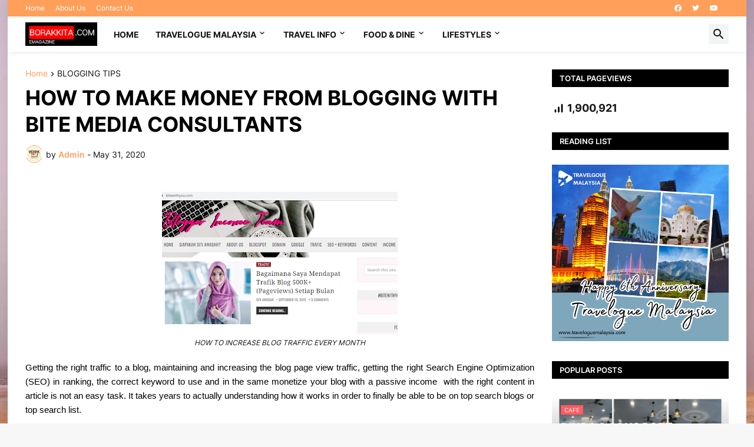

--- FILE ---
content_type: text/html; charset=UTF-8
request_url: https://www.borakkita.com/2020/05/how-to-make-money-blogging.html
body_size: 71079
content:
<!DOCTYPE html>
<html class='ltr' dir='ltr' lang='en_gb' xmlns='http://www.w3.org/1999/xhtml' xmlns:b='http://www.google.com/2005/gml/b' xmlns:data='http://www.google.com/2005/gml/data' xmlns:expr='http://www.google.com/2005/gml/expr'>
<head>
<!-- Google tag (gtag.js) -->
<script async='async' src='https://www.googletagmanager.com/gtag/js?id=G-C1X7FD02V0'></script>
<script>
  window.dataLayer = window.dataLayer || [];
  function gtag(){dataLayer.push(arguments);}
  gtag('js', new Date());

  gtag('config', 'G-C1X7FD02V0');
</script>
<script async='async' crossorigin='anonymous' src='https://pagead2.googlesyndication.com/pagead/js/adsbygoogle.js?client=ca-pub-6903699999680110'></script>
<meta content='text/html; charset=UTF-8' http-equiv='Content-Type'/>
<meta content='width=device-width, initial-scale=1, minimum-scale=1, user-scalable=yes' name='viewport'/>
<title>HOW TO MAKE MONEY FROM BLOGGING WITH BITE MEDIA CONSULTANTS</title>
<link href='//fonts.gstatic.com' rel='dns-prefetch'/>
<link href='//dnjs.cloudflare.com' rel='dns-prefetch'/>
<link href='//1.bp.blogspot.com' rel='dns-prefetch'/>
<link href='//2.bp.blogspot.com' rel='dns-prefetch'/>
<link href='//3.bp.blogspot.com' rel='dns-prefetch'/>
<link href='//4.bp.blogspot.com' rel='dns-prefetch'/>
<link href='//www.blogger.com' rel='dns-prefetch'/>
<meta content='blogger' name='generator'/>
<link href='https://www.borakkita.com/favicon.ico' rel='icon' type='image/x-icon'/>
<meta content='#ff9f5a' name='theme-color'/>
<link href='https://www.borakkita.com/2020/05/how-to-make-money-blogging.html' rel='canonical'/>
<meta content='BorakKita.Com | Bilingual e-magazine featuring Travel, Food and Beverage, Travel Lifestyle and Gadgets, Recipes, and Personalities.' name='description'/>
<!-- Metadata for Open Graph protocol. See http://ogp.me/. -->
<meta content='en_gb' property='og:locale'/>
<meta content='article' property='og:type'/>
<meta content='HOW TO MAKE MONEY FROM BLOGGING WITH BITE MEDIA CONSULTANTS' property='og:title'/>
<meta content='https://www.borakkita.com/2020/05/how-to-make-money-blogging.html' property='og:url'/>
<meta content='BorakKita.Com | Bilingual e-magazine featuring Travel, Food and Beverage, Travel Lifestyle and Gadgets, Recipes, and Personalities.' property='og:description'/>
<meta content='BorakKita.Com' property='og:site_name'/>
<meta content='https://blogger.googleusercontent.com/img/b/R29vZ2xl/AVvXsEj4X1eRzZEdaLPLzTBQerMc9fjK4koE6-SXFDUIxj2TuHAtxozrqlR1vZhtjYzuGxEGE3QbJlYAMBrG1RkqV4GiKvCvqAU3g71CZS3-JAyUAKBIkh8Nme0gJxH9dALPPIB_1pC5jzN79PQ/w1600/profile+1.png' property='og:image'/>
<meta content='https://blogger.googleusercontent.com/img/b/R29vZ2xl/AVvXsEj4X1eRzZEdaLPLzTBQerMc9fjK4koE6-SXFDUIxj2TuHAtxozrqlR1vZhtjYzuGxEGE3QbJlYAMBrG1RkqV4GiKvCvqAU3g71CZS3-JAyUAKBIkh8Nme0gJxH9dALPPIB_1pC5jzN79PQ/w1600/profile+1.png' name='twitter:image'/>
<meta content='summary_large_image' name='twitter:card'/>
<meta content='HOW TO MAKE MONEY FROM BLOGGING WITH BITE MEDIA CONSULTANTS' name='twitter:title'/>
<meta content='https://www.borakkita.com/2020/05/how-to-make-money-blogging.html' name='twitter:domain'/>
<meta content='BorakKita.Com | Bilingual e-magazine featuring Travel, Food and Beverage, Travel Lifestyle and Gadgets, Recipes, and Personalities.' name='twitter:description'/>
<link rel="alternate" type="application/atom+xml" title="BorakKita.Com - Atom" href="https://www.borakkita.com/feeds/posts/default" />
<link rel="alternate" type="application/rss+xml" title="BorakKita.Com - RSS" href="https://www.borakkita.com/feeds/posts/default?alt=rss" />
<link rel="service.post" type="application/atom+xml" title="BorakKita.Com - Atom" href="https://www.blogger.com/feeds/1481150079299419512/posts/default" />

<link rel="alternate" type="application/atom+xml" title="BorakKita.Com - Atom" href="https://www.borakkita.com/feeds/9062034680552525120/comments/default" />
<!-- Font Awesome Free 5.15.3 -->
<link href='https://cdnjs.cloudflare.com/ajax/libs/font-awesome/5.15.3/css/fontawesome.min.css' rel='stylesheet'/>
<!-- Theme CSS Style -->
<style id='page-skin-1' type='text/css'><!--
/*
-----------------------------------------------
Blogger Template StyleSpotBuzz - Version - 1.0
Name:         SpotNews
License:      Free Version
Version:      1.0
Author:       Templateify
Author Url:   https://www.templateify.com/
-----------------------------------------------*/
/*-- Google Fonts --*/
@font-face{font-family:'Inter';font-style:normal;font-weight:400;font-display:swap;src:url(https://fonts.gstatic.com/s/inter/v3/UcC73FwrK3iLTeHuS_fvQtMwCp50KnMa2JL7SUc.woff2) format("woff2");unicode-range:U+0460-052F,U+1C80-1C88,U+20B4,U+2DE0-2DFF,U+A640-A69F,U+FE2E-FE2F}
@font-face{font-family:'Inter';font-style:normal;font-weight:400;font-display:swap;src:url(https://fonts.gstatic.com/s/inter/v3/UcC73FwrK3iLTeHuS_fvQtMwCp50KnMa0ZL7SUc.woff2) format("woff2");unicode-range:U+0400-045F,U+0490-0491,U+04B0-04B1,U+2116}
@font-face{font-family:'Inter';font-style:normal;font-weight:400;font-display:swap;src:url(https://fonts.gstatic.com/s/inter/v3/UcC73FwrK3iLTeHuS_fvQtMwCp50KnMa2ZL7SUc.woff2) format("woff2");unicode-range:U+1F00-1FFF}
@font-face{font-family:'Inter';font-style:normal;font-weight:400;font-display:swap;src:url(https://fonts.gstatic.com/s/inter/v3/UcC73FwrK3iLTeHuS_fvQtMwCp50KnMa1pL7SUc.woff2) format("woff2");unicode-range:U+0370-03FF}
@font-face{font-family:'Inter';font-style:normal;font-weight:400;font-display:swap;src:url(https://fonts.gstatic.com/s/inter/v3/UcC73FwrK3iLTeHuS_fvQtMwCp50KnMa2pL7SUc.woff2) format("woff2");unicode-range:U+0102-0103,U+0110-0111,U+0128-0129,U+0168-0169,U+01A0-01A1,U+01AF-01B0,U+1EA0-1EF9,U+20AB}
@font-face{font-family:'Inter';font-style:normal;font-weight:400;font-display:swap;src:url(https://fonts.gstatic.com/s/inter/v3/UcC73FwrK3iLTeHuS_fvQtMwCp50KnMa25L7SUc.woff2) format("woff2");unicode-range:U+0100-024F,U+0259,U+1E00-1EFF,U+2020,U+20A0-20AB,U+20AD-20CF,U+2113,U+2C60-2C7F,U+A720-A7FF}
@font-face{font-family:'Inter';font-style:normal;font-weight:400;font-display:swap;src:url(https://fonts.gstatic.com/s/inter/v3/UcC73FwrK3iLTeHuS_fvQtMwCp50KnMa1ZL7.woff2) format("woff2");unicode-range:U+0000-00FF,U+0131,U+0152-0153,U+02BB-02BC,U+02C6,U+02DA,U+02DC,U+2000-206F,U+2074,U+20AC,U+2122,U+2191,U+2193,U+2212,U+2215,U+FEFF,U+FFFD}
@font-face{font-family:'Inter';font-style:normal;font-weight:500;font-display:swap;src:url(https://fonts.gstatic.com/s/inter/v3/UcC73FwrK3iLTeHuS_fvQtMwCp50KnMa2JL7SUc.woff2) format("woff2");unicode-range:U+0460-052F,U+1C80-1C88,U+20B4,U+2DE0-2DFF,U+A640-A69F,U+FE2E-FE2F}
@font-face{font-family:'Inter';font-style:normal;font-weight:500;font-display:swap;src:url(https://fonts.gstatic.com/s/inter/v3/UcC73FwrK3iLTeHuS_fvQtMwCp50KnMa0ZL7SUc.woff2) format("woff2");unicode-range:U+0400-045F,U+0490-0491,U+04B0-04B1,U+2116}
@font-face{font-family:'Inter';font-style:normal;font-weight:500;font-display:swap;src:url(https://fonts.gstatic.com/s/inter/v3/UcC73FwrK3iLTeHuS_fvQtMwCp50KnMa2ZL7SUc.woff2) format("woff2");unicode-range:U+1F00-1FFF}
@font-face{font-family:'Inter';font-style:normal;font-weight:500;font-display:swap;src:url(https://fonts.gstatic.com/s/inter/v3/UcC73FwrK3iLTeHuS_fvQtMwCp50KnMa1pL7SUc.woff2) format("woff2");unicode-range:U+0370-03FF}
@font-face{font-family:'Inter';font-style:normal;font-weight:500;font-display:swap;src:url(https://fonts.gstatic.com/s/inter/v3/UcC73FwrK3iLTeHuS_fvQtMwCp50KnMa2pL7SUc.woff2) format("woff2");unicode-range:U+0102-0103,U+0110-0111,U+0128-0129,U+0168-0169,U+01A0-01A1,U+01AF-01B0,U+1EA0-1EF9,U+20AB}
@font-face{font-family:'Inter';font-style:normal;font-weight:500;font-display:swap;src:url(https://fonts.gstatic.com/s/inter/v3/UcC73FwrK3iLTeHuS_fvQtMwCp50KnMa25L7SUc.woff2) format("woff2");unicode-range:U+0100-024F,U+0259,U+1E00-1EFF,U+2020,U+20A0-20AB,U+20AD-20CF,U+2113,U+2C60-2C7F,U+A720-A7FF}
@font-face{font-family:'Inter';font-style:normal;font-weight:500;font-display:swap;src:url(https://fonts.gstatic.com/s/inter/v3/UcC73FwrK3iLTeHuS_fvQtMwCp50KnMa1ZL7.woff2) format("woff2");unicode-range:U+0000-00FF,U+0131,U+0152-0153,U+02BB-02BC,U+02C6,U+02DA,U+02DC,U+2000-206F,U+2074,U+20AC,U+2122,U+2191,U+2193,U+2212,U+2215,U+FEFF,U+FFFD}
@font-face{font-family:'Inter';font-style:normal;font-weight:600;font-display:swap;src:url(https://fonts.gstatic.com/s/inter/v3/UcC73FwrK3iLTeHuS_fvQtMwCp50KnMa2JL7SUc.woff2) format("woff2");unicode-range:U+0460-052F,U+1C80-1C88,U+20B4,U+2DE0-2DFF,U+A640-A69F,U+FE2E-FE2F}
@font-face{font-family:'Inter';font-style:normal;font-weight:600;font-display:swap;src:url(https://fonts.gstatic.com/s/inter/v3/UcC73FwrK3iLTeHuS_fvQtMwCp50KnMa0ZL7SUc.woff2) format("woff2");unicode-range:U+0400-045F,U+0490-0491,U+04B0-04B1,U+2116}
@font-face{font-family:'Inter';font-style:normal;font-weight:600;font-display:swap;src:url(https://fonts.gstatic.com/s/inter/v3/UcC73FwrK3iLTeHuS_fvQtMwCp50KnMa2ZL7SUc.woff2) format("woff2");unicode-range:U+1F00-1FFF}
@font-face{font-family:'Inter';font-style:normal;font-weight:600;font-display:swap;src:url(https://fonts.gstatic.com/s/inter/v3/UcC73FwrK3iLTeHuS_fvQtMwCp50KnMa1pL7SUc.woff2) format("woff2");unicode-range:U+0370-03FF}
@font-face{font-family:'Inter';font-style:normal;font-weight:600;font-display:swap;src:url(https://fonts.gstatic.com/s/inter/v3/UcC73FwrK3iLTeHuS_fvQtMwCp50KnMa2pL7SUc.woff2) format("woff2");unicode-range:U+0102-0103,U+0110-0111,U+0128-0129,U+0168-0169,U+01A0-01A1,U+01AF-01B0,U+1EA0-1EF9,U+20AB}
@font-face{font-family:'Inter';font-style:normal;font-weight:600;font-display:swap;src:url(https://fonts.gstatic.com/s/inter/v3/UcC73FwrK3iLTeHuS_fvQtMwCp50KnMa25L7SUc.woff2) format("woff2");unicode-range:U+0100-024F,U+0259,U+1E00-1EFF,U+2020,U+20A0-20AB,U+20AD-20CF,U+2113,U+2C60-2C7F,U+A720-A7FF}
@font-face{font-family:'Inter';font-style:normal;font-weight:600;font-display:swap;src:url(https://fonts.gstatic.com/s/inter/v3/UcC73FwrK3iLTeHuS_fvQtMwCp50KnMa1ZL7.woff2) format("woff2");unicode-range:U+0000-00FF,U+0131,U+0152-0153,U+02BB-02BC,U+02C6,U+02DA,U+02DC,U+2000-206F,U+2074,U+20AC,U+2122,U+2191,U+2193,U+2212,U+2215,U+FEFF,U+FFFD}
@font-face{font-family:'Inter';font-style:normal;font-weight:700;font-display:swap;src:url(https://fonts.gstatic.com/s/inter/v3/UcC73FwrK3iLTeHuS_fvQtMwCp50KnMa2JL7SUc.woff2) format("woff2");unicode-range:U+0460-052F,U+1C80-1C88,U+20B4,U+2DE0-2DFF,U+A640-A69F,U+FE2E-FE2F}
@font-face{font-family:'Inter';font-style:normal;font-weight:700;font-display:swap;src:url(https://fonts.gstatic.com/s/inter/v3/UcC73FwrK3iLTeHuS_fvQtMwCp50KnMa0ZL7SUc.woff2) format("woff2");unicode-range:U+0400-045F,U+0490-0491,U+04B0-04B1,U+2116}
@font-face{font-family:'Inter';font-style:normal;font-weight:700;font-display:swap;src:url(https://fonts.gstatic.com/s/inter/v3/UcC73FwrK3iLTeHuS_fvQtMwCp50KnMa2ZL7SUc.woff2) format("woff2");unicode-range:U+1F00-1FFF}
@font-face{font-family:'Inter';font-style:normal;font-weight:700;font-display:swap;src:url(https://fonts.gstatic.com/s/inter/v3/UcC73FwrK3iLTeHuS_fvQtMwCp50KnMa1pL7SUc.woff2) format("woff2");unicode-range:U+0370-03FF}
@font-face{font-family:'Inter';font-style:normal;font-weight:700;font-display:swap;src:url(https://fonts.gstatic.com/s/inter/v3/UcC73FwrK3iLTeHuS_fvQtMwCp50KnMa2pL7SUc.woff2) format("woff2");unicode-range:U+0102-0103,U+0110-0111,U+0128-0129,U+0168-0169,U+01A0-01A1,U+01AF-01B0,U+1EA0-1EF9,U+20AB}
@font-face{font-family:'Inter';font-style:normal;font-weight:700;font-display:swap;src:url(https://fonts.gstatic.com/s/inter/v3/UcC73FwrK3iLTeHuS_fvQtMwCp50KnMa25L7SUc.woff2) format("woff2");unicode-range:U+0100-024F,U+0259,U+1E00-1EFF,U+2020,U+20A0-20AB,U+20AD-20CF,U+2113,U+2C60-2C7F,U+A720-A7FF}
@font-face{font-family:'Inter';font-style:normal;font-weight:700;font-display:swap;src:url(https://fonts.gstatic.com/s/inter/v3/UcC73FwrK3iLTeHuS_fvQtMwCp50KnMa1ZL7.woff2) format("woff2");unicode-range:U+0000-00FF,U+0131,U+0152-0153,U+02BB-02BC,U+02C6,U+02DA,U+02DC,U+2000-206F,U+2074,U+20AC,U+2122,U+2191,U+2193,U+2212,U+2215,U+FEFF,U+FFFD}
/*-- Material Icons Font --*/
@font-face{font-family:"Material Icons Round";font-display:swap;font-style:normal;font-weight:400;src:url(https://fonts.gstatic.com/s/materialiconsround/v65/LDItaoyNOAY6Uewc665JcIzCKsKc_M9flwmP.woff2) format("woff2")}.mir{font-family:"Material Icons Round";font-weight:400;font-style:normal;font-size:24px;line-height:1;letter-spacing:normal;text-transform:none;display:inline-block;white-space:nowrap;word-wrap:normal;direction:ltr;-webkit-font-feature-settings:liga;-webkit-font-smoothing:antialiased}@font-face{font-family:"IFY Icons";font-display:block;font-style:normal;font-weight:400;src:url(https://fonts.gstatic.com/s/materialiconsround/v65/LDItaoyNOAY6Uewc665JcIzCKsKc_M9flwmP.woff2) format("woff2")}
/*-- Font Awesome 5 Brands 5.15.3 --*/
@font-face{font-family:"Font Awesome 5 Brands";font-display:swap;font-style:normal;font-weight:400;src:url(https://cdnjs.cloudflare.com/ajax/libs/font-awesome/5.15.3/webfonts/fa-brands-400.eot);src:url(https://cdnjs.cloudflare.com/ajax/libs/font-awesome/5.15.3/webfonts/fa-brands-400.eot?#iefix) format("embedded-opentype"),url(https://cdnjs.cloudflare.com/ajax/libs/font-awesome/5.15.3/webfonts/fa-brands-400.woff2) format("woff2"),url(https://cdnjs.cloudflare.com/ajax/libs/font-awesome/5.15.3/webfonts/fa-brands-400.woff) format("woff"),url(https://cdnjs.cloudflare.com/ajax/libs/font-awesome/5.15.3/webfonts/fa-brands-400.ttf) format("truetype"),url(https://cdnjs.cloudflare.com/ajax/libs/font-awesome/5.15.3/webfonts/fa-brands-400.svg#fontawesome) format("svg")}.fab{font-family:"Font Awesome 5 Brands";font-weight:400}
/*-- CSS Variables --*/
:root{
--body-font:'Inter', Arial, sans-serif;
--menu-font:'Inter', Arial, sans-serif;
--title-font:'Inter', Arial, sans-serif;
--text-font:'Inter', Arial, sans-serif;
--body-bg-color:#f7f7f7;
--body-bg:#dea175 url(https://themes.googleusercontent.com/image?id=0BwVBOzw_-hbMNDE0ZGJiMjQtMzc0Mi00OWRkLWEzOGUtMjZkNTQ0MGMwODdm) repeat-x fixed top center /* Credit: Sookhee Lee */;
--outer-bg:#ffffff;
--main-color:#ff9f5a;
--title-color:#000000;
--title-hover-color:#ff5b60;
--meta-color:#161618;
--text-color:#000000;
--tag-bg:#ff5b60;
--tag-color:#ffffff;
--topbar-bg:#ff9f5a;
--topbar-color:#ffffff;
--topbar-hover-color:#000000;
--header-bg:#ffffff;
--header-color:#161618;
--header-hover-color:#ff5b60;
--submenu-bg:#ffffff;
--submenu-color:#161618;
--submenu-hover-color:#ff5b60;
--mega-bg:#FFFFFF;
--mega-color:#161618;
--mega-hover-color:#ff5b60;
--mega-meta-color:#979797;
--mobilemenu-bg:#FFFFFF;
--mobilemenu-color:#161618;
--mobilemenu-hover-color:#ff5b60;
--widget-title-bg:#000000;
--widget-title-color:#ffffff;
--video-widget-bg:#1a191c;
--video-widget-color:#ffffff;
--video-widget-hover-color:#ff5b60;
--video-widget-meta-color:#aaaaaa;
--footer-bg:#000000;
--footer-color:#ffffff;
--footer-hover-color:#ff5b60;
--footer-meta-color:#aaaaaa;
--footer-text-color:#aaaaaa;
--footerbar-bg:#000000;
--footerbar-color:#ffffff;
--footerbar-hover-color:#ff5b60;
--cookie-bg:#ffffff;
--cookie-color:#626262;
--button-bg:#ff5b60;
--button-color:#ffffff;
--button-hover-bg:#1e17eb;
--button-hover-color:#ffffff;
--title-font-weight: 700;
--gray-bg:rgba(155,170,175,0.12);
--border-color:rgba(155,155,155,0.15);
--radius:2px;
--avatar-shadow:0px 1px 4px rgba(0,0,0,0.05);
}
html.is-dark{
--body-bg-color:#39393a;
--body-bg:#dea175 url(https://themes.googleusercontent.com/image?id=0BwVBOzw_-hbMNDE0ZGJiMjQtMzc0Mi00OWRkLWEzOGUtMjZkNTQ0MGMwODdm) repeat-x fixed top center /* Credit: Sookhee Lee */;
--outer-bg:#222226;
--title-color:#f6f7f8;
--title-hover-color:#ff9f5a;
--meta-color:#aaa;
--text-color:#d4d6d8;
--tag-bg:#ff5b60;
--tag-color:#ffffff;
--topbar-bg:#09090a;
--topbar-color:#f6f7f8;
--topbar-hover-color:#ff9f5a;
--header-bg:#161618;
--header-color:#f6f7f8;
--header-hover-color:#ff9f5a;
--submenu-bg:#09090a;
--submenu-color:#f6f7f8;
--submenu-hover-color:#ff9f5a;
--mega-bg:#09090a;
--mega-color:#f6f7f8;
--mega-hover-color:#ff9f5a;
--mega-meta-color:#aaaaaa;
--mobilemenu-bg:#222226;
--mobilemenu-color:#f6f7f8;
--mobilemenu-hover-color:#ff9f5a;
--widget-title-bg:#161618;
--widget-title-color:#f6f7f8;
--video-widget-bg:#161618;
--video-widget-color:#f6f7f8;
--video-widget-hover-color:#ff9f5a;
--video-widget-meta-color:#aaa;
--footer-bg:#161618;
--footer-color:#f6f7f8;
--footer-hover-color:#ff9f5a;
--footer-meta-color:#aaa;
--footer-text-color:#aaa;
--footerbar-bg:#09090a;
--footerbar-color:#f6f7f8;
--footerbar-hover-color:#ff9f5a;
--cookie-bg:#09090a;
--cookie-color:#d4d6d8;
--button-bg:#ff9f5a;
--button-color:#ffffff;
--button-hover-bg:#1e17eb;
--button-hover-color:#ffffff;
--gray-bg:rgba(255,255,255,0.03);
--border-color:rgba(255,255,255,0.05);
}
html.rtl{
--body-font:'Cairo',Arial,sans-serif;
--menu-font:'Cairo',Arial,sans-serif;
--title-font:'Cairo',Arial,sans-serif;
--text-font:'Cairo',Arial,sans-serif;
}
/*-- Reset CSS --*/
html,body,a,abbr,acronym,address,applet,b,big,blockquote,caption,center,cite,code,dd,del,dfn,div,dl,dt,em,fieldset,font,form,input,button,h1,h2,h3,h4,h5,h6,i,iframe,img,ins,kbd,label,legend,li,object,p,pre,q,s,samp,small,span,strike,strong,sub,sup,table,tbody,td,tfoot,th,thead,tr,tt,u,ul,var{
padding:0;
margin:0;
border:0;
outline:none;
vertical-align:baseline;
background:0 0;
text-decoration:none
}
dl,ul{
list-style-position:inside;
list-style:none
}
ul li{
list-style:none
}
caption{
text-align:center
}
img{
border:none;
position:relative
}
a,a:visited{
text-decoration:none
}
.post-body a:visited {
color:blue;
}
.clearfix{
clear:both
}
.section,.widget,.widget ul{
margin:0;
padding:0
}
a{
color:var(--main-color)
}
a img{
border:0
}
abbr{
text-decoration:none
}
.separator a{
text-decoration:none!important;
clear:none!important;
float:none!important;
margin-left:0!important;
margin-right:0!important
}
#Navbar1,#navbar-iframe,.widget-item-control,a.quickedit,.home-link,.feed-links{
display:none!important
}
.center{
display:table;
margin:0 auto;
position:relative
}
.widget > h2,.widget > h3{
display:none
}
.widget iframe,.widget img{
max-width:100%
}
button,input,select,textarea{
background:transparent;
font-family:var(--body-font);
-webkit-appearance:none;
-moz-appearance:none;
appearance:none;
outline:none;
border-radius:0
}
button{
cursor:pointer
}
input[type="search"]::-webkit-search-cancel-button{
-webkit-appearance:none
}
/*-- Style CSS --*/
*{
box-sizing:border-box
}
html{
position:relative;
word-break:break-word;
word-wrap:break-word;
text-rendering:optimizeLegibility;
-webkit-font-smoothing:antialiased;
-webkit-text-size-adjust:100%
}
body{
position:relative;
background:var(--body-bg);
background-color:var(--body-bg-color);
font-family:var(--body-font);
font-size:14px;
color:var(--text-color);
font-weight:400;
font-style:normal;
line-height:1.4em
}
.rtl{
direction:rtl
}
h1,h2,h3,h4,h5,h6{
font-family:var(--title-font);
font-weight:700
}
a,input,button{
transition:all .0s ease
}
#outer-wrapper{
position:relative;
overflow:hidden;
width:100%;
max-width:100%;
background-color:var(--outer-bg);
margin:0 auto;
padding:0
}
.is-boxed #outer-wrapper{
width:1254px;
max-width:100%;
box-shadow:0 0 20px rgba(0,0,0,0.1)
}
.is-dark .is-boxed #outer-wrapper{
box-shadow:0 0 20px rgba(0,0,0,0.3)
}
.container{
position:relative
}
.row-x1{
width:1194px;
max-width:100%
}
.row-x2{
width:100%
}
.flex-c{
display:flex;
justify-content:center
}
.flex-col{
display:flex;
flex-direction:column
}
.flex-sb{
display:flex;
justify-content:space-between
}
#content-wrapper{
float:left;
width:100%;
overflow:hidden;
padding:30px 0
}
.is-left #content-wrapper > .container,.rtl .is-right #content-wrapper > .container{
flex-direction:row-reverse
}
.rtl .is-left #content-wrapper > .container{
flex-direction:row
}
.theiaStickySidebar:before,.theiaStickySidebar:after{
content:'';
display:table;
clear:both
}
#main-wrapper{
position:relative;
width:calc(100% - 330px)
}
.no-sidebar #main-wrapper{
width:100%
}
#sidebar-wrapper{
position:relative;
width:300px
}
.no-sidebar #sidebar-wrapper{
display:none
}
.entry-image-wrap,.author-avatar-wrap,.comments .avatar-image-container{
display:block;
position:relative;
overflow:hidden;
background-color:var(--gray-bg);
z-index:5;
color:transparent
}
.entry-image,.author-avatar{
display:block;
position:relative;
width:100%;
height:100%;
background-size:cover;
background-position:center center;
background-repeat:no-repeat;
z-index:1;
opacity:0;
transition:opacity .35s ease,filter 0s ease
}
.entry-image.templateify-lazy,.author-avatar.templateify-lazy{
opacity:1
}
.entry-image-wrap:hover .entry-image,.cs:hover .entry-image-wrap .entry-image{
filter:brightness(1.03)
}
.entry-image-wrap.is-video:after{
display:flex;
position:absolute;
content:'\e037';
top:50%;
right:50%;
width:38px;
height:27px;
background-color:rgba(0,0,0,0.5);
font-family:'Material Icons Round';
font-size:25px;
color:#fff;
font-weight:400;
align-items:center;
justify-content:center;
z-index:5;
transform:translate(50%,-50%);
box-sizing:border-box;
padding:0 0 0 1px;
margin:0;
border-radius:6px;
box-shadow:0 1px 3px 0 rgba(0,0,0,0.1)
}
.entry-image-wrap.sz-1.is-video:after{
transform:translate(50%,-50%) scale(.7)
}
.entry-image-wrap.sz-2.is-video:after{
transform:translate(50%,-50%) scale(.8)
}
.entry-image-wrap.is-video:hover:after,.cs:hover .entry-image-wrap.is-video:after{
background-color:#f50000
}
.cs .entry-image-wrap.is-video:after{
top:15px;
right:15px;
transform:translate(0)
}
.rtl .cs .entry-image-wrap.is-video:after{
left:15px;
right:unset
}
.entry-header{
display:flex;
flex-direction:column
}
.entry-category{
display:flex;
align-items:center;
height:16px;
background-color:var(--tag-bg);
font-size:10px;
color:var(--tag-color);
font-weight:400;
text-transform:uppercase;
line-height:1;
padding:0 6px
}
.entry-image-wrap .entry-category{
position:absolute;
left:0px;
bottom:0;
z-index:2
}
.rtl .entry-image-wrap .entry-category{
left:unset;
right:0
}
.entry-title{
color:var(--title-color);
font-weight:var(--title-font-weight);
line-height:1.3em
}
.entry-title a{
display:block;
color:var(--title-color)
}
.entry-title a:hover{
color:var(--title-hover-color)
}
.entry-meta{
display:flex;
font-size:12px;
color:var(--meta-color);
font-weight:400;
margin:4px 0 0
}
.entry-meta .mi{
display:flex
}
.entry-meta .mi,.entry-meta .sp{
margin:0 4px 0 0
}
.rtl .entry-meta .mi,.rtl .entry-meta .sp{
margin:0 0 0 4px
}
.entry-meta .author-name{
color:var(--main-color);
font-weight:600
}
.excerpt{
font-family:var(--text-font);
line-height:1.5em
}
.cs .entry-inner{
display:block;
position:relative;
width:100%;
height:100%;
overflow:hidden
}
.before-mask:before{
content:'';
position:absolute;
left:0;
right:0;
bottom:0;
height:80%;
background-image:linear-gradient(to bottom,rgba(0,0,0,0) 25%,rgba(0,0,0,0.5));
-webkit-backface-visibility:hidden;
backface-visibility:hidden;
z-index:2;
opacity:1;
margin:0;
transition:opacity .25s ease
}
.entry-info{
position:absolute;
left:0;
bottom:0;
width:100%;
background:linear-gradient(to bottom,rgba(0,0,0,0),rgba(0,0,0,0.5));
overflow:hidden;
z-index:10;
padding:15px
}
.entry-info .entry-title{
color:#fff;
text-shadow:0 1px 2px rgba(0,0,0,0.1)
}
.entry-info .entry-meta{
color:#c5c5ca;
text-shadow:0 1px 2px rgba(0,0,0,0.1)
}
.entry-info .entry-meta .author-name{
color:#d5d5da;
font-weight:500
}
.entry-info .entry-category{
width:-moz-fit-content;
width:fit-content;
margin:0 0 10px
}
.btn{
position:relative;
border-radius:var(--radius)
}
.error-msg{
display:flex;
align-items:center;
font-size:14px;
color:var(--meta-color);
padding:20px 0;
font-weight:400
}
.loader{
position:relative;
width:100%;
height:100%;
overflow:hidden;
display:flex;
align-items:center;
justify-content:center;
margin:0
}
.loader:after{
content:'';
display:block;
width:30px;
height:30px;
box-sizing:border-box;
margin:0;
border:2px solid var(--main-color);
border-right-color:var(--border-color);
border-radius:100%;
animation:spinner .65s infinite linear;
transform-origin:center
}
@keyframes spinner{
0%{
-webkit-transform:rotate(0deg);
transform:rotate(0deg)
}
to{
-webkit-transform:rotate(1turn);
transform:rotate(1turn)
}
}
.social a:before{
display:block;
font-family:'Font Awesome 5 Brands';
font-style:normal;
font-weight:400
}
.social .rss a:before,.social .share a:before,.social .email a:before,.social .external-link a:before{
content:'\e0e5';
font-family:'Material Icons Round'
}
.social .share a:before{
content:'\e80d'
}
.social .email a:before{
content:'\e0be'
}
.social .external-link a:before{
content:'\e89e'
}
.social-bg .blogger a,.social-bg-hover .blogger a:hover{
background-color:#ff5722
}
.social-bg .apple a,.social-bg-hover .apple a:hover{
background-color:#333
}
.social-bg .amazon a,.social-bg-hover .amazon a:hover{
background-color:#fe9800
}
.social-bg .microsoft a,.social-bg-hover .microsoft a:hover{
background-color:#0067B8
}
.social-bg .facebook a,.social-bg .facebook-f a,.social-bg-hover .facebook a:hover,.social-bg-hover .facebook-f a:hover{
background-color:#3b5999
}
.social-bg .twitter a,.social-bg-hover .twitter a:hover{
background-color:#00acee
}
.social-bg .youtube a,.social-bg-hover .youtube a:hover{
background-color:#f50000
}
.social-bg .instagram a,.social-bg-hover .instagram a:hover{
background:linear-gradient(15deg,#ffb13d,#dd277b,#4d5ed4)
}
.social-bg .pinterest a,.social-bg .pinterest-p a,.social-bg-hover .pinterest a:hover,.social-bg-hover .pinterest-p a:hover{
background-color:#ca2127
}
.social-bg .dribbble a,.social-bg-hover .dribbble a:hover{
background-color:#ea4c89
}
.social-bg .linkedin a,.social-bg-hover .linkedin a:hover{
background-color:#0077b5
}
.social-bg .tumblr a,.social-bg-hover .tumblr a:hover{
background-color:#365069
}
.social-bg .twitch a,.social-bg-hover .twitch a:hover{
background-color:#6441a5
}
.social-bg .rss a,.social-bg-hover .rss a:hover{
background-color:#ffc200
}
.social-bg .skype a,.social-bg-hover .skype a:hover{
background-color:#00aff0
}
.social-bg .stumbleupon a,.social-bg-hover .stumbleupon a:hover{
background-color:#eb4823
}
.social-bg .vk a,.social-bg-hover .vk a:hover{
background-color:#4a76a8
}
.social-bg .stack-overflow a,.social-bg-hover .stack-overflow a:hover{
background-color:#f48024
}
.social-bg .github a,.social-bg-hover .github a:hover{
background-color:#24292e
}
.social-bg .soundcloud a,.social-bg-hover .soundcloud a:hover{
background:linear-gradient(#ff7400,#ff3400)
}
.social-bg .behance a,.social-bg-hover .behance a:hover{
background-color:#191919
}
.social-bg .digg a,.social-bg-hover .digg a:hover{
background-color:#1b1a19
}
.social-bg .delicious a,.social-bg-hover .delicious a:hover{
background-color:#0076e8
}
.social-bg .codepen a,.social-bg-hover .codepen a:hover{
background-color:#000
}
.social-bg .flipboard a,.social-bg-hover .flipboard a:hover{
background-color:#f52828
}
.social-bg .reddit a,.social-bg-hover .reddit a:hover{
background-color:#ff4500
}
.social-bg .whatsapp a,.social-bg-hover .whatsapp a:hover{
background-color:#3fbb50
}
.social-bg .messenger a,.social-bg-hover .messenger a:hover{
background-color:#0084ff
}
.social-bg .snapchat a,.social-bg-hover .snapchat a:hover{
background-color:#ffe700
}
.social-bg .telegram a,.social-bg-hover .telegram a:hover{
background-color:#179cde
}
.social-bg .steam a,.social-bg-hover .steam a:hover{
background:linear-gradient(5deg,#0d89bc,#112c5b,#0d1c47)
}
.social-bg .discord a,.social-bg-hover .discord a:hover{
background-color:#7289da
}
.social-bg .quora a,.social-bg-hover .quora a:hover{
background-color:#b92b27
}
.social-bg .tiktok a,.social-bg-hover .tiktok a:hover{
background-color:#fe2c55
}
.social-bg .share a,.social-bg-hover .share a:hover{
background-color:var(--meta-color)
}
.social-bg .email a,.social-bg-hover .email a:hover{
background-color:#888
}
.social-bg .external-link a,.social-bg-hover .external-link a:hover{
background-color:var(--title-color)
}
.social-color .blogger a,.social-color-hover .blogger a:hover{
color:#ff5722
}
.social-color .apple a,.social-color-hover .apple a:hover{
color:#333
}
.social-color .amazon a,.social-color-hover .amazon a:hover{
color:#fe9800
}
.social-color .microsoft a,.social-color-hover .microsoft a:hover{
color:#0067B8
}
.social-color .facebook a,.social-color .facebook-f a,.social-color-hover .facebook a:hover,.social-color-hover .facebook-f a:hover{
color:#3b5999
}
.social-color .twitter a,.social-color-hover .twitter a:hover{
color:#00acee
}
.social-color .youtube a,.social-color-hover .youtube a:hover{
color:#f50000
}
.social-color .instagram a,.social-color-hover .instagram a:hover{
color:#dd277b
}
.social-color .pinterest a,.social-color .pinterest-p a,.social-color-hover .pinterest a:hover,.social-color-hover .pinterest-p a:hover{
color:#ca2127
}
.social-color .dribbble a,.social-color-hover .dribbble a:hover{
color:#ea4c89
}
.social-color .linkedin a,.social-color-hover .linkedin a:hover{
color:#0077b5
}
.social-color .tumblr a,.social-color-hover .tumblr a:hover{
color:#365069
}
.social-color .twitch a,.social-color-hover .twitch a:hover{
color:#6441a5
}
.social-color .rss a,.social-color-hover .rss a:hover{
color:#ffc200
}
.social-color .skype a,.social-color-hover .skype a:hover{
color:#00aff0
}
.social-color .stumbleupon a,.social-color-hover .stumbleupon a:hover{
color:#eb4823
}
.social-color .vk a,.social-color-hover .vk a:hover{
color:#4a76a8
}
.social-color .stack-overflow a,.social-color-hover .stack-overflow a:hover{
color:#f48024
}
.social-color .github a,.social-color-hover .github a:hover{
color:#24292e
}
.social-color .soundcloud a,.social-color-hover .soundcloud a:hover{
color:#ff7400
}
.social-color .behance a,.social-color-hover .behance a:hover{
color:#191919
}
.social-color .digg a,.social-color-hover .digg a:hover{
color:#1b1a19
}
.social-color .delicious a,.social-color-hover .delicious a:hover{
color:#0076e8
}
.social-color .codepen a,.social-color-hover .codepen a:hover{
color:#000
}
.social-color .flipboard a,.social-color-hover .flipboard a:hover{
color:#f52828
}
.social-color .reddit a,.social-color-hover .reddit a:hover{
color:#ff4500
}
.social-color .whatsapp a,.social-color-hover .whatsapp a:hover{
color:#3fbb50
}
.social-color .messenger a,.social-color-hover .messenger a:hover{
color:#0084ff
}
.social-color .snapchat a,.social-color-hover .snapchat a:hover{
color:#ffe700
}
.social-color .telegram a,.social-color-hover .telegram a:hover{
color:#179cde
}
.social-color .steam a,.social-color-hover .steam a:hover{
color:#112c5b
}
.social-color .discord a,.social-color-hover .discord a:hover{
color:#7289da
}
.social-color .quora a,.social-color-hover .quora a:hover{
color:#b92b27
}
.social-color .tiktok a,.social-color-hover .tiktok a:hover{
color:#fe2c55
}
.social-color .share a,.social-color-hover .share a:hover{
color:var(--meta-color)
}
.social-color .email a,.social-color-hover .email a:hover{
color:#888
}
.social-color .external-link a,.social-color-hover .external-link a:hover{
color:var(--title-color)
}
#header-wrapper{
float:left;
width:100%;
z-index:50
}
.topbar-wrap{
position:relative;
float:left;
width:100%;
height:28px;
background-color:var(--topbar-bg);
z-index:1
}
.topbar .widget:last-child{
display:flex;
flex:1;
justify-content:flex-end
}
.topbar .link-list{
display:flex;
flex-wrap:wrap
}
.topbar .link-list li + li{
margin:0 0 0 18px
}
.rtl .topbar .link-list li + li{
margin:0 18px 0 0
}
.topbar .link-list a{
display:block;
font-size:12px;
color:var(--topbar-color);
line-height:28px
}
.topbar .link-list a:hover{
color:var(--topbar-hover-color)
}
.topbar .social-icons{
display:flex;
flex-wrap:wrap
}
.topbar .social-icons li + li{
margin:0 0 0 18px
}
.rtl .topbar .social-icons li + li{
margin:0 18px 0 0
}
.topbar .social-icons a{
display:block;
font-size:12px;
color:var(--topbar-color);
line-height:28px
}
.topbar .social-icons .rss a,.topbar .social-icons .email a,.topbar .social-icons .external-link a{
font-size:15px
}
.topbar .social-icons a:hover{
color:var(--topbar-hover-color)
}
.main-header,.header-inner,.header-header{
float:left;
width:100%;
height:60px;
background-color:var(--header-bg)
}
.header-inner{
background-color:rgba(0,0,0,0)
}
.header-header{
box-shadow:0 0 10px rgba(0,0,0,0.1)
}
.header-inner.is-fixed{
position:fixed;
top:-60px;
left:0;
width:100%;
z-index:990;
backface-visibility:hidden;
visibility:hidden;
opacity:0;
transition:all .25s ease
}
.header-inner.is-fixed.show{
top:0;
opacity:1;
visibility:visible;
margin:0
}
.is-boxed .header-header{
float:none;
width:1254px;
max-width:100%;
margin:0 auto;
padding:0
}
.header-items{
position:relative;
display:flex;
flex-wrap:wrap;
justify-content:space-between
}
.flex-left{
display:flex;
align-items:center;
z-index:15
}
.flex-right{
display:flex;
align-items:center;
position:absolute;
top:0;
right:0;
height:60px;
z-index:15
}
.rtl .flex-right{
left:0;
right:unset
}
.main-logo{
display:flex;
align-items:center;
flex-shrink:0;
height:60px;
overflow:hidden;
margin:0 14px 0 0
}
.rtl .main-logo{
margin:0 0 0 14px
}
.main-logo img{
display:block;
width:auto;
height:auto;
max-height:40px
}
.is-dark .main-logo img {
-webkit-filter: invert(1);
filter: invert(1);
}
.main-logo .title{
max-width:100%;
font-size:25px;
color:var(--header-color);
line-height:40px;
font-weight:700;
overflow:hidden;
white-space:nowrap;
text-overflow:ellipsis
}
.main-logo .title a{
color:var(--header-color)
}
.main-logo .title a:hover{
color:var(--header-hover-color)
}
.main-logo #h1-off{
display:none;
visibility:hidden
}
#spotnews-pro-main-nav{
z-index:10
}
#spotnews-pro-main-nav .widget,#spotnews-pro-main-nav .widget > .widget-title{
display:none
}
#spotnews-pro-main-nav .show-menu{
display:block
}
#spotnews-pro-main-nav ul#spotnews-pro-main-nav-menu{
display:flex;
height:60px
}
#spotnews-pro-main-nav ul > li{
position:relative;
display:flex;
flex-shrink:0
}
#spotnews-pro-main-nav-menu > li > a{
position:relative;
display:flex;
font-family:var(--menu-font);
font-size:14px;
color:var(--header-color);
font-weight:700;
align-items:center;
text-transform:uppercase;
padding:0 14px
}
#spotnews-pro-main-nav-menu > li:hover > a{
color:var(--header-hover-color)
}
#spotnews-pro-main-nav ul > li > ul,#spotnews-pro-main-nav ul > li > .ul{
position:absolute;
left:0;
top:60px;
width:180px;
background-color:var(--submenu-bg);
z-index:99999;
padding:7px 0;
backface-visibility:hidden;
visibility:hidden;
opacity:0;
box-shadow:0 1px 2px rgba(0,0,0,0.1),0 5px 10px 0 rgba(0,0,0,0.1)
}
.rtl #spotnews-pro-main-nav ul > li > ul,.rtl #spotnews-pro-main-nav ul > li > .ul{
left:auto;
right:0
}
#spotnews-pro-main-nav ul > li > ul > li > ul{
position:absolute;
top:-7px;
left:100%;
margin:0
}
.rtl #spotnews-pro-main-nav ul > li > ul > li > ul{
left:unset;
right:100%
}
#spotnews-pro-main-nav ul > li > ul > li{
display:block;
float:none;
position:relative
}
.rtl #spotnews-pro-main-nav ul > li > ul > li{
float:none
}
#spotnews-pro-main-nav ul > li > ul > li a{
position:relative;
display:block;
font-size:14px;
color:var(--submenu-color);
padding:7px 14px
}
#spotnews-pro-main-nav ul > li > ul > li:hover > a{
color:var(--submenu-hover-color)
}
#spotnews-pro-main-nav ul > li.has-sub > a:after{
content:'\e5cf';
font-family:'Material Icons Round';
font-size:16px;
font-weight:400;
margin:-4px 0 0 2px
}
.rtl #spotnews-pro-main-nav ul > li.has-sub > a:after{
margin:-4px 2px 0 0
}
#spotnews-pro-main-nav ul > li > ul > li.has-sub > a:after{
content:'\e5cc';
float:right;
margin:0
}
.rtl #spotnews-pro-main-nav ul > li > ul > li.has-sub > a:after{
content:'\e5cb';
float:left;
margin:0
}
#spotnews-pro-main-nav ul ul,#spotnews-pro-main-nav ul .ul{
transition:all .17s ease
}
#spotnews-pro-main-nav ul > li:hover > ul,#spotnews-pro-main-nav ul > li:hover > .ul,#spotnews-pro-main-nav ul > li > ul > li:hover > ul{
visibility:visible;
opacity:1;
transform:translate3d(0,0,0);
margin:0
}
#spotnews-pro-main-nav .mega-menu{
position:static!important
}
#spotnews-pro-main-nav .mega-menu > .ul{
width:100%;
background-color:var(--mega-bg);
overflow:hidden;
padding:20px
}
.mega-menu .mega-items{
display:grid;
grid-template-columns:repeat(5,1fr);
column-gap:20px
}
.mega-menu .mega-items.no-items{
grid-template-columns:1fr
}
.mega-items .mega-item{
--title-color:var(--mega-color);
--title-hover-color:var(--mega-hover-color);
--meta-color:var(--mega-meta-color);
width:100%;
display:flex;
flex-direction:column
}
.mega-item .entry-image-wrap{
width:100%;
height:114px;
z-index:1;
margin:0 0 8px
}
.mega-item .entry-title{
font-size:14px
}
.mega-menu .error-msg{
justify-content:center
}
.mobile-menu-toggle{
display:none;
height:34px;
font-size:26px;
color:var(--header-color);
align-items:center;
padding:0 13px 0 16px
}
.rtl .mobile-menu-toggle{
padding:0 16px 0 13px
}
.mobile-menu-toggle:after{
content:'\e5d2';
font-family:'Material Icons Round';
font-weight:400
}
.mobile-menu-toggle:hover{
color:var(--header-hover-color)
}
.toggle-wrap{
background-color:var(--header-bg);
display:flex;
align-items:center;
z-index:20
}
.search-toggle{
display:flex;
align-items:center;
justify-content:center;
width:34px;
height:34px;
background-color:var(--gray-bg);
color:var(--header-color);
font-size:24px;
cursor:pointer;
border-radius:var(--radius)
}
.search-toggle:before{
display:block;
content:'\e8b6';
font-family:'Material Icons Round';
font-weight:400
}
.search-toggle:hover{
color:var(--header-hover-color)
}
#main-search-wrap{
display:none;
position:absolute;
top:0;
right:0;
width:100%;
height:60px;
background-color:var(--header-bg);
z-index:25
}
.rtl #main-search-wrap{
left:0;
right:unset
}
@-webkit-keyframes showSearch{
0%{
width:80%;
opacity:0
}
100%{
width:100%;
opacity:1
}
}
.main-search{
position:relative;
float:right;
width:100%;
height:100%;
display:flex;
align-items:center;
animation:showSearch .17s ease
}
.rtl .main-search{
float:left
}
.main-search .search-form{
display:flex;
flex:1;
height:34px
}
.main-search .search-input{
width:100%;
flex:1;
font-family:inherit;
font-size:15px;
color:var(--header-color);
font-weight:400;
text-align:left
}
.rtl .main-search .search-input{
text-align:right
}
.main-search .search-input::placeholder{
color:var(--header-color);
opacity:.65;
outline:none
}
.main-search .search-toggle:before{
content:'\e5cd'
}
.overlay{
visibility:hidden;
opacity:0;
position:fixed;
top:0;
left:0;
right:0;
bottom:0;
background-color:rgba(17,17,17,0.3);
z-index:1000;
-webkit-backdrop-filter:saturate(100%) blur(1px);
-ms-backdrop-filter:saturate(100%) blur(1px);
-o-backdrop-filter:saturate(100%) blur(1px);
backdrop-filter:saturate(100%) blur(1px);
margin:0;
transition:all .25s ease
}
#slide-menu{
display:none;
position:fixed;
width:300px;
height:100%;
top:0;
left:0;
bottom:0;
background-color:var(--mobilemenu-bg);
overflow:hidden;
z-index:1010;
left:0;
-webkit-transform:translateX(-100%);
transform:translateX(-100%);
visibility:hidden;
box-shadow:3px 0 10px rgba(0,0,0,0.1);
transition:all .25s ease
}
.rtl #slide-menu{
left:unset;
right:0;
-webkit-transform:translateX(100%);
transform:translateX(100%)
}
.nav-active #slide-menu,.rtl .nav-active #slide-menu{
-webkit-transform:translateX(0);
transform:translateX(0);
visibility:visible
}
.slide-menu-header{
height:60px;
background-color:var(--header-bg);
overflow:hidden;
display:flex;
align-items:center;
justify-content:space-between;
box-shadow:0 0 10px rgba(0,0,0,0.1)
}
.mobile-logo{
display:flex;
flex:1;
width:100%;
overflow:hidden;
padding:0 0 0 20px
}
.rtl .mobile-logo{
padding:0 20px 0 0
}
.mobile-logo .homepage{
max-width:100%;
font-size:25px;
color:var(--header-color);
line-height:40px;
font-weight:700;
overflow:hidden;
white-space:nowrap;
text-overflow:ellipsis
}
.mobile-logo .homepage:hover{
color:var(--header-hover-color)
}
.mobile-logo .logo-img img{
display:block;
width:auto;
max-width:100%;
height:auto;
max-height:40px
}
.hide-mobile-menu{
display:flex;
height:100%;
color:var(--header-color);
font-size:26px;
align-items:center;
z-index:20;
padding:0 15px
}
.hide-mobile-menu:before{
content:'\e5cd';
font-family:'Material Icons Round';
font-weight:400
}
.hide-mobile-menu:hover{
color:var(--header-hover-color)
}
.slide-menu-flex{
display:flex;
height:calc(100% - 60px);
flex-direction:column;
justify-content:space-between;
overflow:hidden;
overflow-y:auto;
-webkit-overflow-scrolling:touch
}
.mobile-menu{
padding:20px
}
.mobile-menu .m-sub{
display:none;
grid-column:1/3;
overflow:hidden
}
.mobile-menu ul li a{
display:block;
font-size:14px;
color:var(--mobilemenu-color);
font-weight:400;
padding:10px 0
}
.mobile-menu > ul > li > a{
font-family:var(--menu-font);
font-weight:700;
text-transform:uppercase
}
.mobile-menu li.has-sub{
display:grid;
grid-template-columns:1fr 34px
}
.mobile-menu .submenu-toggle{
display:block;
align-self:center;
font-size:24px;
color:var(--mobilemenu-color);
text-align:right
}
.rtl .mobile-menu .submenu-toggle{
text-align:left
}
.mobile-menu .submenu-toggle:before{
content:'\e5cf';
font-family:'Material Icons Round';
font-weight:400
}
.mobile-menu .expanded > .submenu-toggle:before{
content:'\e5ce'
}
.mobile-menu ul li a:hover,.mobile-menu .submenu-toggle:hover{
color:var(--mobilemenu-hover-color)
}
.mobile-menu li.has-sub li a{
font-size:14px;
opacity:.75;
padding:10px
}
.mobile-menu li.has-sub li li a{
padding:10px 20px
}
.mm-footer{
padding:20px
}
.mm-footer .mm-social{
margin:0 0 10px
}
.mm-footer ul{
display:flex;
flex-wrap:wrap
}
.mm-footer li{
margin:0 15px 0 0
}
.rtl .mm-footer li{
margin:0 0 0 15px
}
.mm-footer li:last-child{
margin:0
}
.mm-footer .mm-menu li{
margin-top:5px
}
.mm-footer a{
display:block;
font-size:14px;
color:var(--mobilemenu-color)
}
.mm-footer .rss a,.mm-footer .email a,.mm-footer .external-link a{
font-size:18px
}
.mm-footer a:hover{
color:var(--mobilemenu-hover-color)
}
#header-ads-wrap{
float:left;
width:100%
}
.header-ads .widget{
position:relative;
margin:30px 0 0
}
#ticker-wrapper,#ticker .widget{
float:left;
width:100%
}
#ticker .widget{
display:none;
align-items:flex-start;
margin:30px 0 0
}
#ticker .widget.is-visible,#ticker .widget.PopularPosts{
display:flex
}
.ticker .widget-title{
display:flex;
align-items:center;
height:20px;
background-color:var(--widget-title-bg);
color:var(--widget-title-color);
padding:0 9px;
margin:0 10px 0 0
}
.rtl .ticker .widget-title{
margin:0 0 0 10px
}
.ticker .widget-title .title{
font-size:12px;
font-weight:600;
text-transform:uppercase
}
.ticker .widget-content{
display:flex;
justify-content:space-between;
flex:1;
height:20px
}
.ticker .loader{
justify-content:flex-start
}
.ticker .loader:after{
width:16px;
height:16px;
border-width:1.5px
}
.ticker .error-msg{
max-width:100%;
overflow:hidden;
white-space:nowrap;
text-overflow:ellipsis;
padding:0
}
.ticker-items{
position:relative;
display:flex;
align-items:center;
flex:1;
overflow:hidden
}
.ticker-item{
position:absolute;
top:0;
left:0;
width:100%;
opacity:0;
visibility:hidden;
transform:translate3d(5px,0,0);
pointer-events:none;
transition:all .85s ease
}
.rtl .ticker-item{
left:unset;
right:0;
transform:translate3d(-10px,0,0)
}
.ticker-item.active{
opacity:1;
visibility:visible;
transform:translate3d(0,0,0);
pointer-events:initial
}
.ticker-item .entry-title{
height:20px;
display:flex;
font-size:14px;
font-weight:500;
line-height:20px
}
.ticker-item .entry-title a{
max-width:100%;
overflow:hidden;
white-space:nowrap;
text-overflow:ellipsis
}
.ticker-nav{
display:grid;
grid-template-columns:repeat(2,1fr);
grid-gap:5px;
padding:0 0 0 10px
}
.rtl .ticker-nav{
padding:0 10px 0 0
}
.ticker-nav button{
display:flex;
width:20px;
height:20px;
font-size:18px;
color:var(--title-color);
align-items:center;
justify-content:center;
border:1px solid var(--border-color)
}
.ticker-nav button:hover{
background-color:var(--button-bg);
color:var(--button-color);
border-color:var(--button-bg)
}
.ticker-nav button:before{
display:block;
font-family:'Material Icons Round'
}
.ticker-nav .tn-prev:before,.rtl .ticker-nav .tn-next:before{
content:'\e5cb'
}
.ticker-nav .tn-next:before,.rtl .ticker-nav .tn-prev:before{
content:'\e5cc'
}
#featured-wrapper,#featured .widget,#featured .widget-content{
float:left;
width:100%;
margin:0
}
#featured .widget{
display:none;
margin:30px 0 0
}
#featured .widget.is-visible,#featured .widget.PopularPosts{
display:block
}
#featured .widget-content{
display:flex;
align-items:center;
justify-content:center;
min-height:382px;
margin:0
}
#featured .error-msg{
padding:0
}
.featured-items{
width:100%;
display:grid;
grid-template-columns:repeat(2,1fr);
grid-gap:2px
}
.featured-grid{
display:grid;
grid-template-columns:repeat(2,1fr);
grid-gap:2px
}
.featured-item{
width:100%;
height:190px
}
.featured-item.item-0{
height:100%
}
.featured-item .entry-image-wrap{
width:100%;
height:100%
}
.featured-item.item-0 .entry-info{
padding:20px
}
.featured-item .entry-title{
font-size:15px
}
.featured-item.item-0 .entry-title{
font-size:25px
}
.featured-item .entry-meta{
flex-wrap:wrap
}
.featured-items .cs.item-0 .entry-image-wrap.is-video:after{
top:20px;
right:20px
}
.rtl .featured-items .cs.item-0 .entry-image-wrap.is-video:after{
left:20px;
right:unset
}
.type-feat1 .featured-item.item-1{
grid-column:1/3
}
.type-feat1 .featured-item.item-1 .entry-title{
font-size:19px
}
.type-feat3 .featured-items{
grid-template-columns:repeat(3, 1fr)
}
.type-feat3 .featured-grid{
grid-column:2/4
}
.type-feat3 .featured-item.item-0 .entry-info{
padding:15px
}
.type-feat3 .featured-item .entry-title{
font-size:17px
}
.type-feat3 .featured-item.item-0 .entry-title{
font-size:21px
}
.title-wrap{
display:flex;
justify-content:space-between;
height:30px;
margin:0 0 25px;
background:var(--widget-title-bg)
}
.title-wrap > *{
display:flex;
align-items:center
}
.title-wrap > .title{
height:30px;
background-color:var(--widget-title-bg);
font-family:var(--title-font);
font-size:13px;
color:var(--widget-title-color);
font-weight:600;
text-transform:uppercase;
padding:0 13px
}
.title-wrap > .title-link{
font-size:13px;
background-color:var(--main-color);
color:var(--widget-title-color);
padding:0 13px;
}
.title-wrap > .title-link:hover{
background-color:var(--widget-title-bg)
color:var(--main-color)
}
.content-section,.content-section .content-block{
float:left;
width:100%
}
.content-section .widget{
display:none;
float:left;
width:100%;
margin:0 0 30px
}
.content-section .widget.column-style{
width:calc((100% - 25px) / 2)
}
.content-section .widget[data-align="right"]{
float:right
}
.content-section .widget.is-visible{
display:flex;
flex-direction:column
}
.content-section .widget.is-ad{
display:block
}
#content-section-2 .widget:last-child{
margin:0
}
.content-section .loader{
height:180px
}
.block-items{
display:grid;
grid-template-columns:repeat(2,1fr);
align-items:start;
grid-gap:25px
}
.block-item{
display:flex;
flex-direction:column
}
.block-items .item-0 .entry-image-wrap{
width:100%;
height:180px;
margin:0 0 12px
}
.block-items .item-0 .entry-title{
font-size:21px
}
.block-items .item-0 .entry-excerpt{
font-size:14px;
margin:10px 0 0
}
.block-items .item-0 .entry-meta{
flex-wrap:wrap;
margin:10px 0 0
}
.block-list{
display:grid;
grid-template-columns:1fr;
grid-gap:25px
}
.block-list .block-item{
flex-direction:row
}
.block-list .entry-header{
flex:1
}
.block-list .entry-image-wrap{
width:98px;
height:65px;
margin:0 13px 0 0
}
.rtl .block-list .entry-image-wrap{
margin:0 0 0 13px
}
.block-list .entry-title{
font-size:14px
}
.grid-items{
display:grid;
grid-template-columns:repeat(3,1fr);
grid-gap:25px
}
.grid-item{
display:flex;
flex-direction:column
}
.grid-item .entry-image-wrap{
width:100%;
height:130px;
margin:0 0 10px
}
.grid-item .entry-title{
font-size:14px
}
.grid2-items{
display:grid;
grid-template-columns:repeat(2,1fr);
grid-gap:25px
}
.grid2-item{
display:flex;
flex-direction:column;
width:100%
}
.grid2-item .entry-image-wrap{
width:100%;
height:180px;
margin:0 0 12px
}
.grid2-item .entry-title{
font-size:19px
}
.grid2-item .entry-meta{
flex-wrap:wrap
}
.video-style .widget-content{
--title-color:var(--video-widget-color);
--title-hover-color:var(--video-widget-hover-color);
--meta-color:var(--video-widget-meta-color)
}
.video-style .title-wrap{
margin:0
}
.video-style .widget-content{
background-color:var(--video-widget-bg);
padding:20px
}
.video-items{
display:grid;
grid-template-columns:1fr;
align-items:start;
grid-gap:25px
}
.video-style .video-items{
grid-gap:20px
}
.video-items .cs .entry-inner{
height:250px
}
.video-items .cs .entry-image-wrap{
width:100%;
height:100%
}
.video-items .cs .entry-title{
font-size:23px
}
.video-items .cs .entry-excerpt{
font-size:14px;
margin:10px 0 0
}
.video-items .cs .entry-meta{
flex-wrap:wrap
}
.video-grid{
display:grid;
grid-template-columns:repeat(3,1fr);
grid-gap:25px
}
.video-style .video-grid{
grid-gap:20px
}
.video-grid .video-item{
display:flex;
flex-direction:column
}
.video-grid .entry-image-wrap{
width:100%;
height:130px;
margin:0 0 10px
}
.video-style .video-grid .entry-image-wrap{
height:120px
}
.video-grid .entry-title{
font-size:14px
}
.video-style .video-grid{
--title-font-weight:600
}
.column-items{
display:grid;
grid-template-columns:1fr;
grid-gap:25px
}
.col-item{
display:flex
}
.col-item .entry-inner{
height:180px
}
.col-item .entry-image-wrap{
width:98px;
height:65px;
margin:0 13px 0 0
}
.rtl .col-item .entry-image-wrap{
margin:0 0 0 13px
}
.col-item .entry-inner .entry-image-wrap{
width:100%;
height:100%;
margin:0
}
.col-item .entry-header:not(.entry-info){
flex:1
}
.col-item .entry-title{
font-size:14px
}
.col-item .entry-inner .entry-title{
font-size:19px
}
.col-item .entry-inner .entry-meta{
flex-wrap:wrap
}
#main{
float:left;
width:100%
}
.is-home .has-margin #main{
margin:0 0 30px
}
.queryMessage .query-info{
display:flex;
align-items:center;
font-family:var(--title-font);
font-size:17px;
color:var(--title-color);
font-weight:700;
text-transform:uppercase;
margin:0 0 20px
}
.no-posts .queryMessage .query-info{
margin:0
}
.queryMessage .query-info:after{
display:inline-block;
content:'\e5cc';
font-family:'Material Icons Round';
font-size:24px;
font-weight:400;
margin:0 0 0 -4px
}
.rtl .queryMessage .query-info:after{
content:'\e5cb';
margin:0 -4px 0 0
}
.queryEmpty{
font-size:14px;
color:var(--meta-color);
text-align:center;
margin:50px 0
}
.index-post-wrap{
display:grid;
grid-template-columns:1fr;
grid-gap:25px
}
.index-post{
display:flex
}
.index-post.ad-type{
display:block
}
.index-post .entry-image-wrap{
width:230px;
height:150px;
margin:0 18px 0 0
}
.rtl .index-post .entry-image-wrap{
margin:0 0 0 18px
}
.index-post .entry-header{
flex:1
}
.index-post .entry-title{
font-size:21px
}
.index-post .entry-excerpt{
font-size:14px;
margin:10px 0 0
}
.index-post .entry-meta{
flex-wrap:wrap;
margin:10px 0 0
}
.post-animated{
-webkit-animation-duration:.5s;
animation-duration:.5s
}
@keyframes fadeInUp{
from{
opacity:0;
transform:translate3d(0,10px,0)
}
to{
opacity:1;
transform:translate3d(0,0,0)
}
}
.post-fadeInUp{
animation-name:fadeInUp
}
#breadcrumb{
display:flex;
font-size:14px;
color:var(--meta-color);
font-weight:400;
line-height:1;
margin:0 0 10px
}
#breadcrumb a{
color:var(--meta-color)
}
#breadcrumb a.home,#breadcrumb a:hover{
color:var(--main-color)
}
#breadcrumb .separator:after{
content:'\e5cc';
font-family:'Material Icons Round';
font-size:16px;
font-weight:400;
font-style:normal;
vertical-align:middle
}
.rtl #breadcrumb .separator:after{
content:'\e5cb'
}
.item-post h1.entry-title{
font-size:35px;
font-weight:700
}
.p-eh .entry-meta{
flex-wrap:wrap;
justify-content:space-between;
font-size:14px;
margin:13px 0 0
}
.p-eh .entry-meta .align-left,.p-eh .entry-meta .align-right{
display:flex;
flex-wrap:wrap;
align-items:center
}
.p-eh .entry-meta .mi,.p-eh .entry-meta .sp{
margin:0 4px 0 0
}
.rtl .p-eh .entry-meta .mi,.rtl .p-eh .entry-meta .sp{
margin:0 0 0 4px
}
.p-eh .entry-meta .entry-author{
align-items:center
}
.p-eh .entry-meta .entry-author:before{
display:none
}
.p-eh .entry-meta .author-avatar-wrap{
overflow:visible;
width:30px;
height:30px;
background-color:var(--outer-bg);
padding:1px;
margin:0 5px 0 0;
border:1px solid var(--main-color);
border-radius:100%
}
.rtl .p-eh .entry-meta .author-avatar-wrap{
margin:0 0 0 5px
}
.p-eh .entry-meta .author-avatar-wrap:before{
content:'';
position:absolute;
display:block;
top:calc(50% - 6px);
left:-1px;
width:calc(100% + 2px);
height:12px;
background-color:var(--outer-bg);
z-index:1;
margin:0
}
.p-eh .entry-meta .author-avatar{
z-index:2;
border-radius:50%
}
.entry-meta .entry-comments-link{
display:none;
margin:0 0 0 10px
}
.rlt .entry-meta .entry-comments-link{
margin:0 10px 0 0
}
.entry-meta .entry-comments-link:before{
display:inline-block;
content:'\e8af';
font-family:'Material Icons Round';
font-size:16px;
color:var(--main-color);
font-weight:400;
margin:0 4px 0 0
}
.rtl .entry-meta .entry-comments-link:before{
margin:0 0 0 4px
}
.entry-meta .entry-comments-link.show{
display:flex
}
#post-body{
position:relative;
float:left;
width:100%;
font-family:var(--text-font);
font-size:15px;
color:var(--text-color);
line-height:1.6em;
margin:25px 0 0
}
.post-body p{
margin-bottom:25px
}
.post-body h1,.post-body h2,.post-body h3,.post-body h4,.post-body h5,.post-body h6{
font-size:17px;
color:var(--title-color);
line-height:1.3em;
margin:0 0 20px
}
.post-body h1{
font-size:26px
}
.post-body h2{
font-size:23px
}
.post-body h3{
font-size:20px
}
.post-body img{
height:auto!important
}
blockquote{
position:relative;
background-color:var(--gray-bg);
color:var(--title-color);
font-style:normal;
padding:20px;
margin:0;
border-radius:var(--radius)
}
blockquote:before{
position:absolute;
top:0;
left:5px;
content:'\e244';
font-family:'Material Icons Round';
font-size:60px;
color:var(--title-color);
font-style:normal;
font-weight:400;
line-height:1;
opacity:.05;
margin:0
}
.rtl blockquote:before{
left:unset;
right:5px
}
.post-body .responsive-video-wrap{
position:relative;
width:100%;
padding:0;
padding-top:56%
}
.post-body .responsive-video-wrap iframe{
position:absolute;
top:0;
left:0;
width:100%;
height:100%
}
.post-body ul{
padding:0 0 0 20px;
margin:10px 0
}
.rtl .post-body ul{
padding:0 20px 0 0
}
.post-body li{
margin:8px 0;
padding:0
}
.post-body ul li,.post-body ol ul li{
list-style:none
}
.post-body ul li:before,.post-body ul li ul li ul li:before{
display:inline-block;
content:'\2022';
font-size:16px;
line-height:1;
vertical-align:middle;
margin:0 5px 0 0
}
.post-body ul li ul li:before{
content:'\26AC'
}
.rtl .post-body ul li:before{
margin:0 0 0 5px
}
.post-body ol{
counter-reset:templateify;
padding:0 0 0 20px;
margin:10px 0
}
.rtl .post-body ol{
padding:0 20px 0 0
}
.post-body ol > li{
counter-increment:templateify;
list-style:none
}
.post-body ol > li:before{
display:inline-block;
content:counters(templateify,'.')'.';
margin:0 5px 0 0
}
.rtl .post-body ol > li:before{
margin:0 0 0 5px
}
.post-body ol ol{
counter-reset:templateify2
}
.post-body ol ol > li{
counter-increment:templateify2
}
.post-body ol ol > li:before{
content:counters(templateify2,'.')'.'
}
.post-body ol ol ol{
counter-reset:templateify3
}
.post-body ol ol > li ol > li{
counter-increment:templateify3
}
.post-body ol ol > li ol > li:before{
content:counters(templateify3,'.')'.'
}
.post-body u{
text-decoration:underline
}
.post-body strike{
text-decoration:line-through
}
.post-body sup{
vertical-align:super
}
.post-body a{
color:var(--main-color)
}
.post-body a:hover{
text-decoration:underline
}
.post-body a.button{
display:inline-block;
height:34px;
background-color:var(--button-bg);
font-family:var(--body-font);
font-size:15px;
color:var(--button-color);
font-weight:400;
line-height:34px;
text-align:center;
text-decoration:none;
cursor:pointer;
padding:0 20px;
margin:0 6px 8px 0
}
.rtl .post-body a.button{
margin:0 0 8px 6px
}
.post-body a.button.x2{
height:46px;
font-size:18px;
line-height:46px
}
.post-body a.button.is-c,.rtl.post-body a.button.is-c{
margin:0 3px 8px
}
.post-body a.button.x2 span{
display:inline-block;
background-color:rgba(255,255,255,0.1);
font-size:14px;
line-height:14px;
padding:6px;
margin:0 0 0 20px;
border-radius:var(--radius)
}
.rtl .post-body a.button.x2 span{
margin:0 20px 0 0
}
.post-body .button:before{
display:inline-block;
font-family:'Material Icons Round';
font-size:16px;
font-weight:400;
line-height:1;
vertical-align:middle;
margin:-1px 6px 0 0
}
.rtl .post-body .button:before{
margin:-1px 0 0 6px
}
.post-body a.btn.x2:before{
font-size:20px;
margin:-2px 6px 0 0
}
.rtl .post-body a.btn.x2:before{
margin:-2px 0 0 6px
}
.post-body .btn.preview:before{
content:'\e8f4'
}
.post-body .btn.download:before{
content:'\f090'
}
.post-body .btn.link:before{
content:'\e157'
}
.post-body .btn.cart:before{
content:'\e8cc'
}
.post-body .btn.info:before{
content:'\e88e'
}
.post-body .btn.share:before{
content:'\e80d'
}
.post-body .btn.contact:before{
content:'\e0e1'
}
.post-body .btn.whatsapp:before{
content:'\f232';
font-family:'Font Awesome 5 Brands';
font-style:normal
}
.post-body .btn.paypal:before{
content:'\f1ed';
font-family:'Font Awesome 5 Brands';
font-style:normal
}
.post-body .btn.gift:before{
content:'\e8f6'
}
.post-body a.button:hover{
background-color:var(--button-hover-bg);
color:var(--button-hover-color)
}
.post-body a.color{
color:#fff
}
.post-body a.color:hover{
opacity:.9
}
.alert-message{
display:block;
background-color:var(--gray-bg);
padding:20px;
border:1px solid var(--border-color);
border-radius:var(--radius)
}
.alert-message.alert-success{
background-color:rgba(39,174,96,0.1);
color:rgba(39,174,96,1);
border-color:rgba(39,174,96,0.1)
}
.alert-message.alert-info{
background-color:rgba(41,128,185,0.1);
color:rgba(41,128,185,1);
border-color:rgba(41,128,185,0.1)
}
.alert-message.alert-warning{
background-color:rgba(243,156,18,0.1);
color:rgba(243,156,18,1);
border-color:rgba(243,156,18,0.1)
}
.alert-message.alert-error{
background-color:rgba(231,76,60,0.1);
color:rgba(231,76,60,1);
border-color:rgba(231,76,60,0.1)
}
.alert-message:before{
display:inline-block;
font-family:'Material Icons Round';
font-size:18px;
line-height:1;
font-weight:400;
vertical-align:middle;
margin:0 5px 0 0
}
.rtl .alert-message:before{
margin:0 0 0 5px
}
.alert-message.alert-success:before{
content:'\e86c'
}
.alert-message.alert-info:before{
content:'\e88e'
}
.alert-message.alert-warning:before{
content:'\e000'
}
.alert-message.alert-error:before{
content:'\e5c9'
}
.post-body table{
width:100%;
overflow-x:auto;
text-align:left;
margin:0;
border-collapse:collapse;
border:1px solid var(--border-color)
}
.rtl .post-body table{
text-align:right
}
.post-body table td,.post-body table th{
padding:6px 12px;
border:1px solid var(--border-color)
}
.post-body table thead th{
color:var(--title-color);
vertical-align:bottom
}
table.tr-caption-container,table.tr-caption-container td,table.tr-caption-container th{
line-height:1;
padding:0;
border:0
}
table.tr-caption-container td.tr-caption{
font-size:12px;
color:var(--meta-color);
font-style:italic;
padding:6px 0 0
}
.templateify-toc-wrap{
display:flex;
width:100%;
clear:both;
margin:0
}
.templateify-toc-inner{
position:relative;
max-width:100%;
background-color:var(--gray-bg);
display:flex;
flex-direction:column;
overflow:hidden;
font-size:14px;
color:var(--title-color);
line-height:1.6em;
border:1px solid var(--border-color);
border-radius:var(--radius)
}
a.templateify-toc-title{
position:relative;
height:40px;
font-size:16px;
color:var(--title-color);
font-weight:var(--title-font-weight);
display:flex;
align-items:center;
justify-content:space-between;
padding:0 13px 0 18px
}
.rtl a.templateify-toc-title{
padding:0 18px 0 13px
}
.templateify-toc-title-text{
display:flex
}
.templateify-toc-title-text:before{
content:'\e242';
font-family:'Material Icons Round';
font-size:20px;
font-weight:400;
margin:0 6px 0 0
}
.rtl .templateify-toc-title-text:before{
margin:0 0 0 6px
}
.templateify-toc-title:after{
content:'\e5cf';
font-family:'Material Icons Round';
font-size:24px;
font-weight:400;
margin:0 0 0 20px
}
.rtl .templateify-toc-title:after{
margin:0 20px 0 0
}
.templateify-toc-title.is-expanded:after{
content:'\e5ce'
}
a.templateify-toc-title:hover{
text-decoration:none
}
#templateify-toc{
display:none;
padding:0 20px 10px;
margin:0
}
#templateify-toc ol{
counter-reset:templateifyToc;
padding:0 0 0 20px
}
.rtl #templateify-toc ol{
padding:0 20px 0 0
}
#templateify-toc li{
counter-increment:templateifyToc;
font-size:14px;
margin:10px 0
}
#templateify-toc li:before{
content:counters(templateifyToc,'.')'.'
}
#templateify-toc li a{
color:var(--main-color)
}
#templateify-toc li a:hover{
color:var(--main-color);
text-decoration:underline
}
.post-body .contact-form-widget{
display:table;
font-family:var(--body-font)
}
.post-body .contact-form-widget .cf-s{
font-size:15px
}
.post-body .contact-form-name.cf-s{
width:calc(50% - 5px)
}
.rtl .post-body .contact-form-name{
float:right
}
.post-body .contact-form-email.cf-s{
float:right;
width:calc(50% - 5px)
}
.rtl .post-body .contact-form-email{
float:left
}
.post-body .contact-form-button-submit{
font-size:15px
}
.post-body pre,pre.code-box{
display:block;
background-color:var(--gray-bg);
font-family:Monospace;
font-size:13px;
white-space:pre-wrap;
line-height:1.4em;
padding:20px;
border:1px solid var(--border-color);
border-radius:var(--radius)
}
.post-body .google-auto-placed{
margin:25px 0
}
.entry-labels{
display:flex;
flex-wrap:wrap;
margin:20px 0 0
}
.entry-labels > *{
display:flex;
align-items:center;
height:20px;
background-color:var(--gray-bg);
font-size:12px;
color:var(--title-color);
padding:0 6px;
margin:5px 5px 0 0
}
.rtl .entry-labels > *{
margin:5px 0 0 5px
}
.entry-labels span{
background-color:var(--widget-title-bg);
color:var(--widget-title-color)
}
.entry-labels a:hover{
background-color:var(--button-bg);
color:var(--button-color)
}
.post-share{
margin:20px 0 0
}
.share-links{
display:flex;
flex-wrap:wrap;
align-items:flex-start
}
.share-links li a{
display:flex;
align-items:center;
justify-content:center;
width:34px;
height:34px;
font-size:16px;
color:#fff;
font-weight:400;
overflow:hidden;
margin:5px 5px 0 0
}
.rtl .share-links li a{
margin:5px 0 0 5px
}
.share-links .email a{
font-size:20px
}
.share-links .has-span a{
width:auto;
justify-content:space-between
}
.share-links .has-span a:before{
display:flex;
align-items:center;
justify-content:center;
flex-shrink:0;
height:100%;
width:34px;
background-color:rgba(255,255,255,0.08)
}
.share-links span{
font-size:14px;
padding:0 20px
}
.share-links li a:hover{
opacity:.9
}
.share-links .show-hid a{
background-color:var(--gray-bg);
font-size:28px;
color:rgba(155,155,155,0.8)
}
.share-links .show-hid a:before{
content:'\e145';
font-family:'Material Icons Round';
font-weight:400
}
.post-share .expanded .show-hid a:before{
content:'\e15b'
}
.share-links .reddit,.share-links .linkedin,.share-links .tumblr,.share-links .telegram{
display:none
}
.post-share .expanded li[class]{
display:inline-block
}
.post-widget{
margin:30px 0 0
}
.about-author{
display:flex;
padding:20px;
border:1px solid var(--border-color)
}
.about-author .author-avatar-wrap{
width:60px;
height:60px;
margin:0 15px 0 0;
border-radius:50%;
box-shadow:var(--avatar-shadow)
}
.rtl .about-author .author-avatar-wrap{
margin:0 0 0 15px
}
.about-author .author-title{
font-size:18px;
color:var(--title-color);
font-weight:var(--title-font-weight);
margin:0 0 10px
}
.about-author .author-title a{
color:var(--title-color)
}
.about-author .author-title a:hover{
color:var(--title-hover-color)
}
.author-description{
flex:1
}
.author-description .author-text{
display:block;
font-size:14px
}
.author-description .author-text br,.author-description .author-text a{
display:none
}
ul.author-links{
display:flex;
flex-wrap:wrap;
padding:0
}
.author-links li{
margin:10px 12px 0 0
}
.rtl .author-links li{
margin:10px 0 0 12px
}
.author-links li a{
display:block;
font-size:14px;
color:var(--text-color);
padding:0
}
.author-links li.email a,.author-links li.external-link a{
font-size:16px
}
.author-links li a:hover{
opacity:.9
}
#spotnews-pro-related-posts{
display:none
}
.related-content .loader{
height:180px
}
.related-posts{
display:grid;
grid-template-columns:repeat(3,1fr);
grid-gap:25px
}
.related-item{
display:flex;
flex-direction:column
}
.related-item .entry-image-wrap{
width:100%;
height:130px;
margin:0 0 10px
}
.related-item .entry-title{
font-size:14px
}
.spotnews-pro-blog-post-comments{
display:none;
flex-direction:column
}
.spotnews-pro-blog-post-comments.is-visible{
display:flex
}
.spotnews-pro-blog-post-comments:not(.comments-system-blogger) #comments{
margin:-10px 0
}
.spotnews-pro-blog-post-comments .fb_iframe_widget_fluid_desktop{
float:left;
display:block!important;
width:calc(100% + 16px)!important;
max-width:calc(100% + 16px)!important;
margin:0 -8px
}
.spotnews-pro-blog-post-comments .fb_iframe_widget_fluid_desktop span,.spotnews-pro-blog-post-comments .fb_iframe_widget_fluid_desktop iframe{
float:left;
display:block!important;
width:100%!important
}
#disqus_thread,.fb-comments{
clear:both;
padding:0
}
#comments h4#comment-post-message{
display:none;
float:none
}
.comments-system-blogger .comments-title.has-message{
margin:0 0 13px
}
.comments .comment-content{
display:block;
font-family:var(--text-font);
font-size:14px;
color:var(--text-color);
line-height:1.5em;
margin:10px 0 0
}
.comments .comment-content > a:hover{
text-decoration:underline
}
.comment-thread .comment{
position:relative;
list-style:none;
padding:20px;
margin:25px 0 0;
border:1px solid var(--border-color)
}
.comment-thread .comment .comment{
background-color:var(--gray-bg);
border:0
}
.comment-thread ol{
padding:0;
margin:0
}
.comment-thread .comment-replies ol{
padding:0 0 4px
}
.toplevel-thread ol > li:first-child{
margin:0
}
.toplevel-thread ol > li:first-child > .comment-block{
padding-top:0;
margin:0;
border:0
}
.comment-thread ol ol .comment:before{
position:absolute;
content:'\f060';
left:-30px;
top:-5px;
font-family:'Material Icons Round';
font-size:20px;
color:var(--border-color);
font-weight:400
}
.rtl .comment-thread ol ol .comment:before{
left:unset;
right:-25px;
transform:rotate(-180deg)
}
.comments .comment-replybox-single iframe{
padding:0 0 0 48px
}
.rtl .comments .comment-replybox-single iframe{
padding:0 48px 0 0
}
.comment-thread .avatar-image-container{
position:absolute;
top:20px;
left:20px;
width:35px;
height:35px;
overflow:hidden;
border-radius:50%;
box-shadow:var(--avatar-shadow)
}
.rtl .comment-thread .avatar-image-container{
left:auto;
right:20px
}
.avatar-image-container img{
display:block;
width:100%;
height:100%
}
.comments .comment-header{
padding:0 0 0 48px
}
.rtl .comments .comment-header{
padding:0 48px 0 0
}
.comments .comment-header .user{
display:inline-block;
font-family:var(--title-font);
font-size:16px;
color:var(--title-color);
font-weight:var(--title-font-weight);
font-style:normal
}
.comments .comment-header .user a{
color:var(--title-color)
}
.comments .comment-header .user a:hover{
color:var(--title-hover-color)
}
.comments .comment-header .icon.user{
display:none
}
.comments .comment-header .icon.blog-author{
display:inline-block;
font-size:14px;
color:var(--main-color);
vertical-align:top;
margin:-5px 0 0 4px
}
.rtl .comments .comment-header .icon.blog-author{
margin:-5px 4px 0 0
}
.comments .comment-header .icon.blog-author:before{
content:'\ef76';
font-family:'Material Icons Round';
font-weight:400
}
.comments .comment-header .datetime{
display:block;
margin:1px 0 0
}
.comment-header .datetime a{
font-size:12px;
color:var(--meta-color)
}
.comments .comment-actions{
display:block;
margin:10px 0 0
}
.comments .comment-actions a{
display:inline-block;
font-size:14px;
color:var(--main-color);
font-weight:400;
font-style:normal;
margin:0 15px 0 0
}
.rtl .comments .comment-actions a{
margin:0 0 0 15px
}
.comments .comment-actions a:hover{
text-decoration:underline
}
.item-control{
display:none
}
.loadmore.loaded a{
display:inline-block;
border-bottom:1px solid rgba(155,155,155,.51);
text-decoration:none;
margin-top:15px
}
.comments .continue{
display:none
}
.comments .comment-replies{
padding:0 0 0 48px
}
.rtl .comments .comment-replies{
padding:0 48px 0 0
}
.thread-expanded .thread-count a,.loadmore{
display:none
}
.comments .footer{
float:left;
width:100%;
font-size:13px;
margin:0
}
p.comments-message{
font-size:14px;
color:var(--meta-color);
font-style:italic;
margin:0 0 15px
}
p.comments-message.no-new-comments{
padding:0;
margin:0;
border:0
}
p.comments-message > a{
color:var(--main-color)
}
p.comments-message > a:hover{
color:var(--title-color)
}
p.comments-message > em{
color:#ff3f34;
font-style:normal;
margin:0 3px
}
#comments[data-embed='false'] p.comments-message > i{
color:var(--main-color);
font-style:normal
}
.comment-form > p{
display:none
}
.comment-content .responsive-video-wrap{
position:relative;
width:100%;
padding:0;
padding-top:56%
}
.comment-content .responsive-video-wrap iframe{
position:absolute;
top:0;
left:0;
width:100%;
height:100%
}
.comments #top-ce.comment-replybox-thread,.comments.no-comments .comment-form{
padding:10px 20px;
margin:25px 0 0;
border:1px solid var(--border-color)
}
.comments.no-comments .comment-form{
margin:0
}
.comments #top-continue a{
float:left;
width:100%;
height:34px;
background-color:var(--button-bg);
font-size:14px;
color:var(--button-color);
font-weight:400;
line-height:34px;
text-align:center;
padding:0;
margin:25px 0 0;
border-radius:var(--radius)
}
.comments #top-continue a:hover{
background-color:var(--button-hover-bg);
color:var(--button-hover-color)
}
.post-nav{
display:flex;
flex-wrap:wrap;
justify-content:space-between;
font-size:14px
}
.post-nav > *{
display:flex;
align-items:center;
color:var(--meta-color);
margin:0 -5px
}
.post-nav a:hover{
color:var(--main-color)
}
.post-nav span{
color:var(--meta-color);
cursor:no-drop;
opacity:.65
}
.post-nav .post-nav-link:before,.post-nav .post-nav-link:after{
font-family:'Material Icons Round';
font-size:16px;
line-height:1;
font-weight:400
}
.post-nav-newer-link:before,.rtl .post-nav-older-link:after{
content:'\e5cb'
}
.post-nav-older-link:after,.rtl .post-nav-newer-link:before{
content:'\e5cc'
}
#custom-ads,#spotnews-pro-post-footer-ads{
position:relative;
float:left;
width:100%;
opacity:0;
visibility:hidden
}
#before-ad .widget-title,#after-ad .widget-title{
display:block
}
#before-ad .widget-title > .title,#after-ad .widget-title > .title{
font-size:10px;
color:var(--meta-color);
font-weight:400;
line-height:1;
margin:0 0 6px
}
#before-ad .widget,#after-ad .widget{
position:relative;
margin:25px 0 0
}
#spotnews-pro-new-before-ad #before-ad,#spotnews-pro-new-after-ad #after-ad{
display:block
}
#spotnews-pro-new-before-ad #before-ad .widget,#spotnews-pro-new-after-ad #after-ad .widget{
margin:0
}
#post-footer-ads .widget{
position:relative
}
#blog-pager{
display:flex;
justify-content:center;
margin:30px 0 0
}
#blog-pager .load-more{
display:flex;
height:32px;
font-size:14px;
color:var(--title-color);
align-items:center;
padding:0 20px 0 25px;
border:1px solid var(--border-color)
}
.rtl #blog-pager .load-more{
padding:0 25px 0 20px
}
#blog-pager #spotnews-pro-load-more-link:after{
content:'\e5cf';
display:inline-block;
font-family:'Material Icons Round';
font-size:20px;
font-weight:400;
margin:-1px 0 0
}
#blog-pager #spotnews-pro-load-more-link:hover{
background-color:var(--button-bg);
color:var(--button-color);
border-color:var(--button-bg)
}
#blog-pager .no-more.show{
display:flex;
background-color:var(--gray-bg);
color:var(--meta-color);
cursor:not-allowed;
padding:0 25px;
border:0
}
#blog-pager .loading,#blog-pager .no-more{
display:none
}
#blog-pager .loading .loader{
height:32px
}
#blog-pager .loader:after{
width:28px;
height:28px
}
.sidebar{
position:relative;
float:left;
width:100%;
display:grid;
grid-template-columns:100%;
grid-gap:30px
}
.sidebar > .widget{
display:flex;
flex-direction:column
}
.sidebar .widget.is-ad > .widget-title{
display:none
}
.sidebar ul.social-icons{
display:grid;
grid-template-columns:repeat(2,1fr);
grid-gap:5px
}
.sidebar .social-icons li{
display:block;
margin:0
}
.sidebar .social-icons a{
display:flex;
align-items:center;
justify-content:space-between;
height:34px;
font-size:16px;
color:#fff;
font-weight:400;
overflow:hidden
}
.sidebar .social-icons .rss a,.sidebar .social-icons .email a,.sidebar .social-icons .external-link a{
font-size:18px
}
.sidebar .social-icons a:before{
display:flex;
align-items:center;
justify-content:center;
flex-shrink:0;
height:100%;
width:34px;
background-color:rgba(255,255,255,0.08)
}
.sidebar .social-icons span{
font-size:14px;
padding:0 10px
}
.sidebar .social-icons a:hover{
opacity:.9
}
.templateify-section .loader{
height:180px
}
.side-items{
display:grid;
grid-template-columns:1fr;
grid-gap:25px
}
.side-item{
display:flex
}
.side-item .entry-inner{
height:180px
}
.side-item .entry-image-wrap{
width:98px;
height:65px;
margin:0 13px 0 0
}
.rtl .side-item .entry-image-wrap{
margin:0 0 0 13px
}
.side-item .entry-inner .entry-image-wrap{
width:100%;
height:100%;
margin:0
}
.side-item .entry-header:not(.entry-info){
flex:1
}
.side-item .entry-title{
font-size:14px
}
.side-item .entry-inner .entry-title{
font-size:19px
}
.side-item .entry-inner .entry-meta{
flex-wrap:wrap
}
.side3-items{
display:grid;
grid-template-columns:repeat(2,1fr);
grid-gap:25px
}
.side3-item{
display:flex;
flex-direction:column
}
.side3-item .entry-image-wrap{
width:100%;
height:90px;
margin:0 0 10px
}
.side3-item .entry-title{
font-size:14px
}
.cmm1-items{
display:grid;
grid-template-columns:1fr;
grid-gap:25px
}
.cmm1-items .entry-inner{
display:flex;
align-items:center
}
.cmm1-items .entry-image-wrap{
width:45px;
height:45px;
z-index:1;
margin:0 13px 0 0;
border-radius:50%;
box-shadow:var(--avatar-shadow)
}
.rtl .cmm1-items .entry-image-wrap{
margin:0 0 0 13px
}
.cmm1-items .entry-header{
flex:1
}
.cmm1-items .entry-title{
font-size:14px
}
.cmm1-items .entry-inner:hover .entry-title{
color:var(--title-hover-color)
}
.cmm1-items .cmm-snippet{
font-size:12px;
color:var(--text-color);
line-height:1.3em;
margin:4px 0 0
}
.FeaturedPost .entry-inner{
height:180px
}
.featured-post .entry-image-wrap{
width:100%;
height:100%
}
.featured-post .entry-title{
font-size:19px
}
.featured-post .entry-meta{
flex-wrap:wrap
}
.list-style li{
font-size:14px
}
.list-style li a,.text-list li{
display:block;
color:var(--title-color);
padding:8px 0
}
.list-style li a.has-count{
display:flex;
justify-content:space-between
}
.list-style li:first-child a,.text-list li:first-child{
padding:0 0 8px
}
.list-style li:last-child a,.text-list li:last-child{
padding:8px 0 0
}
.list-style li a:hover{
color:var(--title-hover-color)
}
.list-style .count-style{
display:inline-block;
color:var(--meta-color)
}
.cloud-label ul{
display:flex;
flex-wrap:wrap;
margin:-6px 0 0
}
.cloud-label li{
margin:6px 5px 0 0
}
.rtl .cloud-label li{
margin:6px 0 0 5px
}
.cloud-label li a{
display:flex;
height:28px;
background-color:rgba(155,155,155,0.1);
color:var(--title-color);
font-size:14px;
font-weight:400;
align-items:center;
padding:0 12px
}
.cloud-label li a:hover{
background-color:var(--button-bg);
color:var(--button-color);
border-color:var(--button-bg)
}
.cloud-label .label-count{
display:inline-block;
margin:0 0 0 6px
}
.rtl .cloud-label .label-count{
margin:0 6px 0 0
}
.BlogSearch .search-form{
display:flex;
height:36px;
overflow:hidden;
padding:2px;
border:1px solid var(--border-color);
border-radius:var(--radius)
}
.is-dark .BlogSearch .search-form{
background-color:var(--gray-bg)
}
.BlogSearch .search-input{
width:100%;
flex:1;
font-size:14px;
color:var(--text-color);
padding:0 8px
}
.BlogSearch .search-input::placeholder{
color:var(--text-color);
opacity:.65
}
.BlogSearch .search-action{
background-color:var(--button-bg);
font-size:14px;
color:var(--button-color);
cursor:pointer;
padding:0 13px;
border-radius:var(--radius)
}
.BlogSearch .search-action:hover{
background-color:var(--button-hover-bg);
color:var(--button-hover-color)
}
.Profile ul li{
float:left;
width:100%;
padding:20px 0 0;
margin:20px 0 0;
border-top:1px solid var(--border-color)
}
.Profile ul li:first-child{
padding:0;
margin:0;
border:0
}
.Profile .individual,.Profile .team-member{
display:flex;
align-items:center
}
.Profile .profile-img{
width:45px;
height:45px;
background-color:var(--gray-bg);
overflow:hidden;
color:transparent!important;
margin:0 13px 0 0;
border-radius:50%;
box-shadow:var(--avatar-shadow)
}
.rtl .Profile .profile-img{
margin:0 0 0 13px
}
.Profile .profile-info{
flex:1
}
.Profile .profile-name{
display:block;
font-family:var(--title-font);
font-size:15px;
color:var(--title-color);
font-weight:var(--title-font-weight)
}
.Profile .profile-name:hover{
color:var(--title-hover-color)
}
.Profile .profile-link{
display:block;
font-size:12px;
color:var(--meta-color)
}
.Profile .profile-link:hover{
color:var(--main-color)
}
.Text .widget-content{
font-family:var(--text-font);
font-size:14px;
color:var(--text-color)
}
.Image .image-caption{
font-family:var(--text-font);
font-size:14px;
margin:6px 0 0
}
.contact-form-widget .cf-s{
float:left;
width:100%;
height:34px;
font-size:14px;
color:var(--text-color);
padding:0 10px;
margin:0 0 10px;
border:1px solid var(--border-color);
border-radius:var(--radius)
}
.is-dark .contact-form-widget .cf-s{
background-color:var(--gray-bg)
}
.contact-form-email-message.cf-s{
float:left;
width:100%;
height:auto;
resize:vertical;
padding:10px
}
.contact-form-widget .cf-s::placeholder{
color:var(--text-color);
opacity:.9
}
.contact-form-widget .cf-s:focus{
border-color:var(--main-color)
}
.contact-form-button-submit{
float:left;
width:100%;
height:34px;
background-color:var(--button-bg);
font-family:inherit;
font-size:14px;
color:var(--button-color);
font-weight:400;
cursor:pointer;
padding:0 20px;
border:0;
border-radius:var(--radius)
}
.contact-form-button-submit:hover{
background-color:var(--button-hover-bg);
color:var(--button-hover-color)
}
.contact-form-widget p{
margin:0
}
.contact-form-widget .contact-form-error-message-with-border,.contact-form-widget .contact-form-success-message-with-border{
float:left;
width:100%;
background-color:rgba(0,0,0,0);
font-size:13px;
color:#e74c3c;
text-align:left;
line-height:1;
margin:10px 0 0;
border:0
}
.contact-form-widget .contact-form-success-message-with-border{
color:#27ae60
}
.rtl .contact-form-error-message-with-border,.rtl .contact-form-success-message-with-border{
text-align:right
}
.contact-form-cross{
cursor:pointer;
margin:0 0 0 3px
}
.rtl .contact-form-cross{
margin:0 3px 0 0
}
.Attribution a{
display:flex;
align-items:center;
font-size:14px;
color:var(--title-color);
font-weight:var(--title-font-weight)
}
.Attribution a > svg{
width:16px;
height:16px;
fill:var(--main-color);
margin:0 4px 0 0
}
.rtl .Attribution a > svg{
margin:0 0 0 4px
}
.Attribution a:hover{
color:var(--title-hover-color)
}
.Attribution .copyright{
font-size:12px;
color:var(--meta-color);
padding:0 20px;
margin:2px 0 0
}
#google_translate_element{
position:relative;
overflow:hidden
}
.Stats .text-counter-wrapper{
display:flex;
align-items:center;
font-size:18px;
color:var(--meta-color);
font-weight:700;
text-transform:uppercase;
line-height:1;
margin:0
}
.Stats .text-counter-wrapper:before{
content:'\e202';
font-family:'Material Icons Round';
font-size:22px;
color:var(--title-color);
font-weight:400;
margin:0 4px 0 0
}
.rtl .Stats .text-counter-wrapper:before{
margin:0 0 0 4px
}
.ReportAbuse > h3{
display:flex;
font-size:14px;
font-weight:400
}
.ReportAbuse > h3:before{
content:'\e002';
font-family:'Material Icons Round';
font-size:18px;
color:var(--main-color);
margin:0 3px 0 0
}
.rtl .ReportAbuse > h3:before{
margin:0 0 0 3px
}
.ReportAbuse > h3 a:hover{
text-decoration:underline
}
#footer-ads-wrap{
float:left;
width:100%
}
.footer-ads .widget{
position:relative;
margin:0 0 30px
}
#footer-wrapper{
position:relative;
float:left;
width:100%;
background-color:var(--footer-bg);
box-shadow:0 0 10px rgba(0,0,0,0.1)
}
.primary-footer{
--title-color:var(--footer-color);
--title-hover-color:var(--footer-hover-color);
--meta-color:var(--footer-meta-color);
--text-color:var(--footer-text-color);
--title-font-weight:600
}
.footer-widgets{
display:grid;
grid-template-columns:repeat(3,1fr);
grid-gap:30px;
padding:40px 0
}
.footer-widgets.has-border{
border-top:1px solid var(--border-color)
}
.footer-section{
display:grid;
grid-template-columns:1fr;
align-content:start;
grid-gap:30px
}
.footer-section > .widget{
display:flex;
flex-direction:column
}
.footer-section .widget > .widget-title{
margin:0 0 20px
}
.footer-section .widget-title > .title{
font-size:15px;
color:var(--title-color);
font-weight:600;
text-transform:uppercase
}
.primary-footer .contact-form-widget .cf-s,.primary-footer .BlogSearch .search-form{
background-color:var(--gray-bg)
}
#spotnews-pro-about-section{
flex-wrap:wrap;
padding:40px 0
}
.about-section .Image{
display:flex;
justify-content:space-between;
align-items:center;
width:calc(100% - 330px)
}
.footer-info{
flex:1
}
.footer-info .title{
font-size:15px;
color:var(--title-color);
text-transform:uppercase;
margin:0 0 10px
}
.footer-logo{
padding:0 30px 0 0
}
.rtl .footer-logo{
padding:0 0 0 30px
}
.footer-logo img{
display:block;
width:auto;
height:auto;
max-height:40px
}
.footer-info .image-caption{
font-size:14px;
color:var(--text-color);
margin:0
}
.footer-info .image-caption a{
color:var(--ftitle-color)
}
.footer-info .image-caption a:hover{
color:var(--title-hover-color)
}
.about-section .LinkList{
width:300px;
display:flex;
align-items:center;
justify-content:flex-end;
margin:0
}
.about-section ul.social-icons{
display:flex;
flex-wrap:wrap
}
.about-section .social-icons li{
margin:0 0 0 10px
}
.rtl .about-section .social-icons li{
margin:0 10px 0 0
}
.about-section .social-icons a{
display:flex;
width:34px;
height:34px;
background-color:var(--gray-bg);
font-size:16px;
color:var(--title-color);
align-items:center;
justify-content:center
}
.about-section .social-icons .rss a,.about-section .social-icons .email a,.about-section .social-icons .external-link a{
font-size:20px
}
.about-section .social-icons a:hover{
color:#fff
}
.footer-bar{
background-color:var(--footerbar-bg);
color:var(--footerbar-color);
padding:20px 0
}
.footer-bar .footer-copyright{
font-size:14px;
font-weight:400;
margin:0
}
.footer-bar .footer-copyright a{
color:var(--footerbar-color)
}
.footer-bar .footer-copyright a:hover{
color:var(--footerbar-hover-color)
}
#footer-menu{
position:relative;
display:block;
margin:0
}
.footer-menu ul{
display:flex;
flex-wrap:wrap
}
.footer-menu ul li a{
font-size:14px;
color:var(--footerbar-color);
padding:0;
margin:0 0 0 25px
}
.rtl .footer-menu ul li a{
margin:0 25px 0 0
}
#footer-menu ul li a:hover{
color:var(--footerbar-hover-color)
}
#hidden-widgets-wrap,.hidden-widgets{
display:none;
visibility:hidden
}
#back-top{
display:flex;
align-items:center;
justify-content:center;
position:fixed;
bottom:20px;
right:20px;
width:34px;
height:34px;
background-color:var(--button-bg);
font-size:24px;
color:var(--button-color);
z-index:50;
opacity:0;
visibility:hidden;
transition:visibility .17s ease,opacity .17s ease
}
.rtl #back-top{
right:auto;
left:20px
}
#back-top:before{
content:'\e5ce';
font-family:'Material Icons Round';
font-weight:400
}
#back-top.show{
opacity:1;
visibility:visible
}
#back-top:hover{
background-color:var(--button-hover-bg);
color:var(--button-hover-color)
}
.is-error #main-wrapper{
width:100%
}
.is-error #sidebar-wrapper{
display:none
}
.errorWrap{
color:var(--title-color);
text-align:center;
padding:60px 0
}
.errorWrap h3{
font-size:160px;
color:var(--title-color);
line-height:1;
margin:0 0 25px
}
.errorWrap h4{
font-size:27px;
color:var(--title-color);
margin:0 0 25px
}
.errorWrap p{
color:var(--text-color);
font-size:15px;
margin:0 0 15px
}
.errorWrap a{
display:inline-block;
height:34px;
background-color:var(--button-bg);
font-size:14px;
color:var(--button-color);
font-weight:400;
line-height:34px;
padding:0 30px;
margin:15px 0 0
}
.errorWrap a:hover{
background-color:var(--button-hover-bg);
color:var(--button-hover-color)
}
.cookie-choices-info{
display:none;
visibility:hidden;
opacity:0
}
.cookie-consent{
display:none;
position:fixed;
bottom:20px;
left:20px;
width:300px;
background-color:var(--cookie-bg);
z-index:1020;
padding:20px;
visibility:hidden;
opacity:0;
border-radius:var(--radius);
box-shadow:0 0 10px rgba(0,0,0,0.1);
transition:visibility .35s ease,opacity .35s ease,transform .35s ease
}
.rtl .cookie-consent{
left:unset;
right:20px
}
.cookie-consent.is-visible{
visibility:visible;
opacity:1
}
.consent-text{
display:block;
font-size:14px;
color:var(--cookie-color);
margin:0 0 15px
}
.consent-text a{
color:var(--main-color);
text-decoration:underline
}
.consent-button{
display:inline-block;
height:34px;
background-color:var(--button-bg);
font-size:14px;
color:var(--button-color);
font-weight:400;
line-height:34px;
padding:0 20px
}
.consent-button:hover{
background-color:var(--button-hover-bg);
color:var(--button-hover-color)
}
ins.adsbygoogle-noablate[data-anchor-shown="true"]{
z-index:990!important
}
#content-wrapper > .google-auto-placed,#content-wrapper .container > .google-auto-placed{
display:none!important
}
.CSS_LIGHTBOX{
z-index:999999!important
}
.CSS_LIGHTBOX_BG_MASK{
background-color:rgba(0,0,0,0.9)!important;
opacity:1!important;
backdrop-filter:blur(1px)
}
.CSS_LIGHTBOX_BTN_CLOSE{
background:transparent!important;
top:10px!important;
right:15px!important
}
.CSS_LIGHTBOX_BTN_CLOSE:before{
content:'\e5cd';
font-family:'Material Icons Round';
color:#fff;
font-size:24px;
font-weight:400
}
.CSS_LIGHTBOX_BTN_CLOSE:hover:before{
opacity:.85
}
.rtl .CSS_LIGHTBOX_BTN_CLOSE{
right:unset!important;
left:15px
}
.CSS_LIGHTBOX_ATTRIBUTION_INDEX_CONTAINER .CSS_HCONT_CHILDREN_HOLDER > .CSS_LAYOUT_COMPONENT.CSS_HCONT_CHILD:first-child > .CSS_LAYOUT_COMPONENT{
opacity:0
}
a.ads-here{
display:flex;
align-items:center;
justify-content:center;
height:78px;
background-color:var(--gray-bg);
font-size:14px;
color:var(--meta-color);
font-style:italic
}
.sidebar a.ads-here{
height:250px
}
a.ads-here:hover{
color:var(--main-color)
}
@media only screen and (max-width: 1254px) {
#outer-wrapper,.is-boxed #outer-wrapper,.is-boxed .header-header{
width:100%;
max-width:100%;
margin:0
}
.row-x1{
width:100%
}
#header-wrapper .container,#header-ads-wrap .container,#ticker-wrapper .container,#featured-wrapper .container,#content-wrapper .container,#footer-ads-wrap .container,#footer-wrapper .container{
padding:0 20px
}
#main-wrapper{
width:calc(70% - 30px)
}
#sidebar-wrapper{
width:30%
}
}
@media only screen and (max-width: 880px) {
#header-wrapper .main-header .container{
padding:0
}
.topbar-wrap{
display:none
}
.header-items{
flex-wrap:nowrap
}
.mobile-menu-toggle{
display:flex
}
#spotnews-pro-main-nav{
display:none
}
#slide-menu,.overlay{
display:block
}
.nav-active .overlay{
visibility:visible;
opacity:1
}
.flex-left{
overflow:hidden
}
.main-logo{
flex-shrink:1
}
.flex-right{
padding:0 0 0 10px
}
.rtl .flex-right{
padding:0 10px 0 0
}
.flex-right,.rtl .flex-right{
position:relative;
top:unset;
left:unset;
right:unset
}
.darkmode-toggle{
margin:0!important
}
.search-toggle{
width:auto;
background-color:var(--header-bg);
font-size:26px;
padding:0 16px
}
#main-search-wrap{
padding:0 0 0 20px
}
.rtl #main-search-wrap{
padding:0 20px 0 0
}
#content-wrapper > .container,.is-left #content-wrapper > .container{
flex-direction:column!important;
justify-content:flex-start
}
#main-wrapper,#sidebar-wrapper{
width:100%
}
#sidebar-wrapper{
margin:30px 0 0
}
.sidebar ul.social-icons{
grid-template-columns:repeat(4,1fr)
}
.footer-widgets{
grid-template-columns:1fr;
grid-gap:40px
}
#spotnews-pro-about-section{
flex-wrap:wrap;
flex-direction:column
}
.about-section .Image{
width:100%;
flex-direction:column;
justify-content:center;
text-align:center
}
.footer-info{
text-align:center;
margin:25px 0 0
}
.footer-info .title{
display:none
}
.footer-logo{
padding:0!important
}
.about-section .LinkList{
width:100%;
justify-content:center;
margin:20px 0 0
}
.about-section ul.social-icons{
justify-content:center
}
.about-section .social-icons li{
margin:10px 5px 0!important
}
.footer-bar{
height:auto;
line-height:inherit;
padding:25px 0
}
.footer-bar .container{
flex-direction:column-reverse;
justify-content:center
}
.footer-bar .footer-copyright,#footer-menu{
width:100%;
text-align:center
}
#footer-menu{
padding:0 0 15px
}
.footer-menu ul{
justify-content:center
}
.footer-menu ul li a{
display:block;
margin:5px 10px 0!important
}
.nav-active #back-top{
opacity:0!important
}
}
@media only screen and (max-width: 680px) {
.ticker .widget-title{
justify-content:center;
width:20px;
padding:0
}
.ticker .widget-title:before{
content:'\ea0b';
font-family:'Material Icons Round';
font-size:16px
}
.ticker .widget-title .title{
display:none
}
#featured-wrapper .container{
padding:0
}
#featured .widget-content{
min-height:220px
}
.featured-items,.type-feat3 .featured-items{
grid-template-columns:1fr
}
.featured-item.item-0{
height:220px
}
.featured-item.item-0 .entry-info{
padding:15px
}
.featured-grid{
display:flex;
grid-template-columns:unset;
grid-gap:0;
width:100%;
height:150px;
overflow:hidden;
overflow-x:auto;
-webkit-overflow-scrolling:touch
}
.featured-grid .featured-item{
width:70%;
height:100%;
flex-shrink:0
}
.featured-grid > div + div{
margin:0 0 0 2px
}
.rtl .featured-grid > div + div{
margin:0 2px 0 0
}
.type-feat1 .featured-item.item-1,.type-feat3 .featured-grid{
grid-column:unset
}
.featured-items .cs .entry-inner,.featured-item .entry-image-wrap{
border-radius:0
}
.featured-item .entry-title,.type-feat1 .featured-item.item-1 .entry-title,.type-feat3 .featured-item .entry-title{
font-size:15px
}
.type-feat3 .featured-item.item-0 .entry-title{
font-size:25px
}
.featured-grid .entry-meta{
display:none
}
@keyframes slideToLeft{
from{
transform:translate3d(10px,0,0)
}
to{
transform:translate3d(0,0,0)
}
}
@keyframes slideToRight {
from{
transform:translate3d(-10px,0,0)
}
to{
transform:translate3d(0,0,0)
}
}
.featured-grid .featured-item{
animation-name:slideToLeft;
-webkit-animation-duration:.5s;
animation-duration:.5s;
-webkit-animation-fill-mode:both;
animation-fill-mode:both
}
.rtl .featured-grid .featured-item{
animation-name:slideToRight
}
.content-section .widget.column-style{
width:100%
}
.block-items{
grid-template-columns:1fr
}
.block-items .item-0 .entry-image-wrap{
height:200px
}
.block-list .entry-image-wrap{
width:118px;
height:78px
}
.grid-items,.grid2-items{
grid-template-columns:repeat(2,1fr);
grid-gap:25px 20px
}
.grid2-item .entry-image-wrap{
height:130px;
margin:0 0 10px
}
.grid2-item .entry-title{
font-size:14px
}
.grid2-item .entry-author,.grid2-item .entry-meta .sp{
display:none
}
.col-item .entry-inner{
height:200px
}
.col-item:not(.cs) .entry-image-wrap{
width:118px;
height:78px
}
.video-items .cs .entry-inner{
height:200px
}
.video-style .video-items .cs .entry-inner{
height:180px
}
.video-items .cs .entry-title{
font-size:19px
}
.video-grid{
grid-template-columns:repeat(2,1fr);
grid-gap:25px 20px
}
.video-style .video-grid{
grid-gap:20px
}
.entry-image-wrap.sz-2.is-video:after{
transform:translate(50%,-50%) scale(1)
}
.index-post{
flex-direction:column
}
.index-post .entry-image-wrap{
width:100%;
height:200px;
margin:0 0 12px!important
}
.index-post .entry-header{
flex:unset
}
.p-eh .entry-meta{
margin:15px 0 0
}
.item-post h1.entry-title{
font-size:31px
}
.post-body table{
display:block
}
.share-links li:not(.has-span) a,.share-links .has-span a:before{
width:40px
}
.share-links .twitter.has-span a{
width:40px;
justify-content:center
}
.share-links .twitter.has-span a:before{
width:100%;
background-color:transparent
}
.share-links .twitter span{
display:none
}
.share-links .pinterest-p{
display:none
}
.related-posts{
grid-template-columns:repeat(2,1fr);
grid-gap:25px 20px
}
.sidebar ul.social-icons{
grid-template-columns:repeat(2,1fr)
}
.FeaturedPost .entry-inner{
height:200px
}
.side-item .entry-inner{
height:200px
}
.side-item:not(.cs) .entry-image-wrap{
width:118px;
height:78px
}
.side3-items{
grid-template-columns:repeat(2,1fr);
grid-gap:25px 20px
}
.side3-item .entry-image-wrap{
height:130px
}
.errorWrap{
padding:15px 15px 30px
}
.errorWrap h3{
font-size:130px
}
.errorWrap h4{
line-height:initial
}
.cookie-consent{
right:0!important;
left:0!important;
bottom:0;
width:100%;
padding:20px;
border-radius:0
}
a.ads-here{
height:65px
}
.sidebar a.ads-here{
height:180px
}
}
@media only screen and (max-width: 480px) {
.grid-item .entry-image-wrap{
height:115px
}
.grid2-item .entry-image-wrap{
height:115px
}
.video-grid .entry-image-wrap{
height:115px
}
.video-style .video-grid .entry-image-wrap{
height:105px
}
.item-post h1.entry-title{
font-size:29px
}
.related-item .entry-image-wrap{
height:115px
}
.side3-item .entry-image-wrap{
height:115px
}
}
@media only screen and (max-width: 380px) {
#featured .widget-content{
min-height:220px
}
.featured-item.item-0{
height:200px
}
.featured-item .entry-title,.type-feat1 .featured-item.item-1 .entry-title,.type-feat3 .featured-item .entry-title{
font-size:14px
}
.featured-item.item-0 .entry-title,.type-feat3 .featured-item.item-0 .entry-title{
font-size:21px
}
.featured-grid{
height:130px
}
.block-items .item-0 .entry-image-wrap{
height:180px
}
.grid-item .entry-image-wrap{
height:100px
}
.grid2-item .entry-image-wrap{
height:100px
}
.col-item .entry-inner{
height:180px
}
.video-items .cs .entry-inner{
height:180px
}
.video-style .video-items .cs .entry-inner{
height:160px
}
.video-grid .entry-image-wrap{
height:100px
}
.video-style .video-grid .entry-image-wrap{
height:90px
}
.index-post .entry-image-wrap{
height:180px
}
.item-post h1.entry-title{
font-size:27px
}
.item-post .entry-meta .align-right{
display:none
}
.templateify-toc-inner{
min-width:100%
}
.share-links span{
display:none
}
.share-links .has-span a{
width:40px;
justify-content:center
}
.share-links .has-span a:before{
width:100%;
background-color:transparent
}
.related-item .entry-image-wrap{
height:100px
}
.FeaturedPost .entry-inner{
height:180px
}
.side-item .entry-inner{
height:180px
}
.side3-item .entry-image-wrap{
height:100px
}
.share-links .pinterest-p{
display:block
}
}
@media only screen and (max-width: 340px) {
#slide-menu{
width:100%
}
.errorWrap h3{
font-size:110px
}
.errorWrap h4{
font-size:27px
}
}

--></style>
<!-- Google AdSense -->
<script async='async' crossorigin='anonymous' src='//pagead2.googlesyndication.com/pagead/js/adsbygoogle.js'></script>
<!-- Google Analytics -->
<script type='text/javascript'>
        (function(i,s,o,g,r,a,m){i['GoogleAnalyticsObject']=r;i[r]=i[r]||function(){
        (i[r].q=i[r].q||[]).push(arguments)},i[r].l=1*new Date();a=s.createElement(o),
        m=s.getElementsByTagName(o)[0];a.async=1;a.src=g;m.parentNode.insertBefore(a,m)
        })(window,document,'script','https://www.google-analytics.com/analytics.js','ga');
        ga('create', 'UA-91607271-1', 'auto', 'blogger');
        ga('blogger.send', 'pageview');
      </script>
<link href='https://www.blogger.com/dyn-css/authorization.css?targetBlogID=1481150079299419512&amp;zx=088173e4-0ba0-4678-87f6-fdcbec4a1fab' media='none' onload='if(media!=&#39;all&#39;)media=&#39;all&#39;' rel='stylesheet'/><noscript><link href='https://www.blogger.com/dyn-css/authorization.css?targetBlogID=1481150079299419512&amp;zx=088173e4-0ba0-4678-87f6-fdcbec4a1fab' rel='stylesheet'/></noscript>
<meta name='google-adsense-platform-account' content='ca-host-pub-1556223355139109'/>
<meta name='google-adsense-platform-domain' content='blogspot.com'/>

<!-- data-ad-client=ca-pub-6903699999680110 -->

<link rel="stylesheet" href="https://fonts.googleapis.com/css2?display=swap&family=Inter+Tight&family=Karla&family=Covered+By+Your+Grace&family=PT+Sans&family=Barlow&family=Roboto&family=Dancing+Script&family=Satisfy&family=Assistant&family=Nunito&family=Caveat&family=Pacifico&family=Kaushan+Script&family=Noto+Sans+JP"></head>
<body class='is-single is-post is-boxed'>
<div id='theme-options' style='display:none'>
<div class='templateify-panel section' id='templateify-panel' name='Theme Options'><div class='widget TextList' data-version='2' id='TextList100'>
<script async='async' crossorigin='anonymous' defer='defer' src='https://connect.facebook.net/en_US/sdk.js#xfbml=1&version=v9.0'></script>
</div><div class='widget Image' data-version='2' id='Image52'>
<script type='text/javascript'>var noThumbnail = "https://blogger.googleusercontent.com/img/b/R29vZ2xl/AVvXsEggIGFEOiJPzoRo_4eZe8FsXTe6bMgKRzunTH60J-1QGYmu7kDreRu7Ph87AT7cuZ1ap2aTJYWr_xDLuG5AZrhsKhg_5CjVOh-Y0jAKgpi0QY_aBdKLDgXQ7EK5dn67lQoSkZWF0hXzamI/w72-h72-p-k-no-nu/ptb-nth.png";</script>
</div><div class='widget HTML' data-version='2' id='HTML50'>
</div></div>
</div>
<div id='outer-wrapper'>
<header id='header-wrapper'>
<nav class='topbar-wrap flex-c'>
<div class='container row-x1'>
<div class='topbar flex-sb section' id='topbar' name='Topbar'><div class='widget LinkList' data-version='2' id='LinkList201'>
<ul class='link-list'>
<li><a href='/'>Home</a></li>
<li><a href='https://www.borakkita.com/p/about-us.html'>About Us</a></li>
<li><a href='https://www.borakkita.com/p/contact.html'>Contact Us</a></li>
</ul>
</div><div class='widget LinkList' data-version='2' id='LinkList202'>
<ul class='social-icons social'>
<li class='facebook link-0'><a alt='facebook' class='fa-facebook' href='https://linktr.ee/BorakTV' rel='noopener noreferrer' target='_blank' title='facebook'></a></li>
<li class='twitter link-1'><a alt='twitter' class='fa-twitter' href='https://linktr.ee/BorakTV' rel='noopener noreferrer' target='_blank' title='twitter'></a></li>
<li class='youtube link-2'><a alt='youtube' class='fa-youtube' href='https://linktr.ee/BorakTV' rel='noopener noreferrer' target='_blank' title='youtube'></a></li>
<li class='Instagram link-3'><a alt='Instagram' class='fa-Instagram' href='https://linktr.ee/BorakTV' rel='noopener noreferrer' target='_blank' title='Instagram'></a></li>
</ul>
</div></div>
</div>
</nav>
<div class='main-header'>
<div class='header-inner'>
<div class='header-header flex-c'>
<div class='container row-x1'>
<div class='header-items'>
<div class='flex-left'>
<a class='mobile-menu-toggle' href='#' role='button' title='Menu'></a>
<div class='main-logo section' id='main-logo' name='Header Logo'><div class='widget Image' data-version='2' id='Image50'>
<a class='logo-img' href='https://www.borakkita.com/' rel='home'>
<img alt='BorakKita.Com' data-src='https://blogger.googleusercontent.com/img/a/AVvXsEhq-_Hqw1Wx69fj9o4kmMtnAVDaFuSrborQ1CNnAOGZ3kuCJOK2zBh9gQK1xGPwvKqTX92BDGi1A2ijXwJK04OMnu_PeUO1jcWQYX4Y27ggig8lATgPJc90bDM8Qkx1loQTvdVLT-cCRmENc57xpR0qbVJdvyoBHTrUNSdGoWgKNNkfn8OytI5aQS6A=s146' height='48' src='https://blogger.googleusercontent.com/img/a/AVvXsEhq-_Hqw1Wx69fj9o4kmMtnAVDaFuSrborQ1CNnAOGZ3kuCJOK2zBh9gQK1xGPwvKqTX92BDGi1A2ijXwJK04OMnu_PeUO1jcWQYX4Y27ggig8lATgPJc90bDM8Qkx1loQTvdVLT-cCRmENc57xpR0qbVJdvyoBHTrUNSdGoWgKNNkfn8OytI5aQS6A=s146' title='BorakKita.Com' width='146'>
</img>
</a>
</div></div>
<div class='spotnews-pro-main-nav section' id='spotnews-pro-main-nav' name='Header Menu'><div class='widget LinkList' data-version='2' id='LinkList200'>
<ul id='spotnews-pro-main-nav-menu'>
<li><a href='https://www.borakkita.com/'>HOME</a></li>
<li><a href='#'>TRAVELOGUE MALAYSIA</a></li>
<li><a href='https://www.borakkita.com/search/label/Perlis+Kedah+Penang+Perak'>_NORTHERN</a></li>
<li><a href='https://www.borakkita.com/search/label/PERLIS'>__PERLIS</a></li>
<li><a href='https://'>__KEDAH</a></li>
<li><a href='https://www.borakkita.com/search/label/PULAU%20PINANG'>__PULAU PINANG</a></li>
<li><a href='https://www.borakkita.com/search/label/PERAK'>__PERAK</a></li>
<li><a href='https://www.borakkita.com/search/label/Selangor+Kuala%20Lumpur+Putrajaya'>_CENTRAL</a></li>
<li><a href='https://www.borakkita.com/search/label/SELANGOR'>__SELANGOR</a></li>
<li><a href='https://www.borakkita.com/search/label/KUALA%20LUMPUR'>__KUALA LUMPUR </a></li>
<li><a href='https://www.borakkita.com/search/label/PUTRAJAYA'>__PUTRAJAYA</a></li>
<li><a href='https://www.borakkita.com/search/label/Johor+Melaka+Negeri%20Sembilan'>_SOUTHERN</a></li>
<li><a href='https://www.borakkita.com/search/label/NEGERI%20SEMBILAN'>__NEGERI SEMBILAN</a></li>
<li><a href='https://www.borakkita.com/search/label/MELAKA'>__MELAKA</a></li>
<li><a href='https://www.borakkita.com/search/label/JOHOR'>__JOHOR</a></li>
<li><a href='https://www.borakkita.com/search/label/Pahang+Terengganu+Kelantan'>_EASTCOAST</a></li>
<li><a href='https://www.borakkita.com/search/label/PAHANG'>__PAHANG</a></li>
<li><a href='https://www.borakkita.com/search/label/TERENGGANU'>__TERENGGANU</a></li>
<li><a href='https://'>__KELANTAN</a></li>
<li><a href='https://www.borakkita.com/search/label/Sabah+Sarawak+Labuan'>_EASTMALAYSIA</a></li>
<li><a href='https://www.borakkita.com/search/label/SABAH'>__SABAH</a></li>
<li><a href='https://www.borakkita.com/search/label/SARAWAK'>__SARAWAK</a></li>
<li><a href='https://www.borakkita.com/search/label/LABUAN'>__LABUAN</a></li>
<li><a href='#'>TRAVEL INFO</a></li>
<li><a href='https://www.borakkita.com/search/label/AIRLINES'>__AIRLINES</a></li>
<li><a href='https://www.borakkita.com/search/label/CRUISES'>__CRUISES</a></li>
<li><a href='https://www.borakkita.com/search/label/TRAVEL%20TIPS'>__TRAVEL TIPS</a></li>
<li><a href='#'>FOOD & DINE</a></li>
<li><a href='https://www.borakkita.com/search/label/RESTAURANT+CAFE+BEVERAGE'>_RESTAURANT & CAFES</a></li>
<li><a href='https://www.borakkita.com/search/label/STREET%20FOOD+RECIPES'>_STREET FOOD & RECIPES</a></li>
<li><a href='#'>LIFESTYLES</a></li>
<li><a href='https://www.borakkita.com/search/label/GENERAL'>_GENERAL</a></li>
<li><a href='https://www.borakkita.com/search/label/BEAUTY%20%26%20HEALTH'>_BEAUTY & HEALTH</a></li>
<li><a href='https://www.borakkita.com/search/label/GADGET'>_GADGETS </a></li>
<li><a href='https://www.borakkita.com/search/label/BLOGGING%20TIPS'>_BLOGGING TIPS</a></li>
<li><a href='https://www.borakkita.com/search/label/PERSONALITY'>_PERSONALITY</a></li>
<li><a href='https://www.borakkita.com/search/label/EDITOR%27S%20DESK'>_EDITOR'S DESK</a></li>
</ul>
</div></div>
</div>
<div class='flex-right'>
<div class='toggle-wrap'>
<a class='search-toggle show-search' href='#' role='button' title='Search'></a>
</div>
</div>
<div id='main-search-wrap'>
<div class='main-search'>
<form action='https://www.borakkita.com/search' class='search-form' target='_top'>
<input aria-label='Search' autocomplete='off' class='search-input' name='q' placeholder='Search' type='search' value=''/>
<button class='search-toggle search-close' type='reset' value=''></button>
</form>
</div>
</div>
</div>
</div>
</div>
</div>
</div>
</header>
<div class='flex-c' id='content-wrapper'>
<div class='container row-x1 flex-sb'>
<main id='main-wrapper'>
<div class='main section' id='main' name='Main Posts'><div class='widget Blog' data-version='2' id='Blog1'>
<div class='blog-posts item-post-wrap flex-col'>
<article class='blog-post hentry item-post flex-col'>
<script type='application/ld+json'>{"@context":"https://schema.org","@type":"NewsArticle","mainEntityOfPage":{"@type":"WebPage","@id":"https://www.borakkita.com/2020/05/how-to-make-money-blogging.html"},"headline":"HOW TO MAKE MONEY FROM BLOGGING WITH BITE MEDIA CONSULTANTS","description":"      HOW TO INCREASE BLOG TRAFFIC EVERY MONTH      ","datePublished":"2020-05-31T20:22:00+08:00","dateModified":"2022-04-02T15:04:04+08:00","image":{"@type":"ImageObject","url":"https://blogger.googleusercontent.com/img/b/R29vZ2xl/AVvXsEj4X1eRzZEdaLPLzTBQerMc9fjK4koE6-SXFDUIxj2TuHAtxozrqlR1vZhtjYzuGxEGE3QbJlYAMBrG1RkqV4GiKvCvqAU3g71CZS3-JAyUAKBIkh8Nme0gJxH9dALPPIB_1pC5jzN79PQ/w1200-h675-p-k-no-nu/profile+1.png","height":675,"width":1200},"author":{"@type":"Person","name":"Admin"},"publisher":{"@type":"Organization","name":"Blogger","logo":{"@type":"ImageObject","url":"https://lh3.googleusercontent.com/ULB6iBuCeTVvSjjjU1A-O8e9ZpVba6uvyhtiWRti_rBAs9yMYOFBujxriJRZ-A=h60","width":206,"height":60}}}</script>
<div class='item-post-inner flex-col'>
<div class='entry-header p-eh has-meta'>
<nav id='breadcrumb'><a class='home' href='https://www.borakkita.com/'>Home</a><em class='separator'></em><a class='label' href='https://www.borakkita.com/search/label/BLOGGING%20TIPS'>BLOGGING TIPS</a></nav>
<script type='application/ld+json'>{"@context":"http://schema.org","@type":"BreadcrumbList","itemListElement":[{"@type":"ListItem","position":1,"name":"Home","item":"https://www.borakkita.com/"},{"@type":"ListItem","position":2,"name":"BLOGGING TIPS","item":"https://www.borakkita.com/search/label/BLOGGING%20TIPS"},{"@type":"ListItem","position":3,"name":"HOW TO MAKE MONEY FROM BLOGGING WITH BITE MEDIA CONSULTANTS","item":"https://www.borakkita.com/2020/05/how-to-make-money-blogging.html"}]}</script>
<h1 class='entry-title'>HOW TO MAKE MONEY FROM BLOGGING WITH BITE MEDIA CONSULTANTS</h1>
<div class='entry-meta'>
<div class='align-left'>
<span class='entry-author mi'><span class='author-avatar-wrap'><span class='author-avatar' data-image='//blogger.googleusercontent.com/img/b/R29vZ2xl/AVvXsEhzAzQ22nMheO4WAFm0t0UmDLhhEd44A0UPBKPV6VD6Va8Z6jXmGX_jVBisC1Rq7ddxGRP0aOORBJLe1nf3sZQ-J247HRcy8sQPYFLoUir_ntO0gTauAy_J-atirhjiCg/w72-h72-p-k-no-nu/LOGO+.png'></span></span><span class='by sp'>by</span><span class='author-name'>Admin</span></span>
<span class='entry-time mi'><span class='sp'>-</span><time class='published' datetime='2020-05-31T20:22:00+08:00'>May 31, 2020</time></span>
</div>
<div class='align-right'>
<span class='entry-comments-link'>0</span>
</div>
</div>
</div>
<div class='entry-content-wrap flex-col'>
<div class='post-body entry-content' id='post-body'>
<br />
<div class="MsoNormal" style="margin-bottom: .0001pt; margin-bottom: 0cm; text-align: justify;">
</div>
<div class="MsoNormal" style="margin-bottom: .0001pt; margin-bottom: 0cm; text-align: justify;">
<table align="center" cellpadding="0" cellspacing="0" class="tr-caption-container" style="margin-left: auto; margin-right: auto; text-align: center;"><tbody>
<tr><td style="text-align: center;"><img border="0" data-original-height="546" data-original-width="900" height="242" loading="lazy" src="https://blogger.googleusercontent.com/img/b/R29vZ2xl/AVvXsEj4X1eRzZEdaLPLzTBQerMc9fjK4koE6-SXFDUIxj2TuHAtxozrqlR1vZhtjYzuGxEGE3QbJlYAMBrG1RkqV4GiKvCvqAU3g71CZS3-JAyUAKBIkh8Nme0gJxH9dALPPIB_1pC5jzN79PQ/s400/profile+1.png" style="margin-left: auto; margin-right: auto;" width="400" /></td></tr>
<tr><td class="tr-caption" style="text-align: center;">HOW TO INCREASE BLOG TRAFFIC EVERY MONTH</td></tr>
</tbody></table>
</div>
<div class="separator" style="clear: both; text-align: center;">
<a href="https://blogger.googleusercontent.com/img/b/R29vZ2xl/AVvXsEj4X1eRzZEdaLPLzTBQerMc9fjK4koE6-SXFDUIxj2TuHAtxozrqlR1vZhtjYzuGxEGE3QbJlYAMBrG1RkqV4GiKvCvqAU3g71CZS3-JAyUAKBIkh8Nme0gJxH9dALPPIB_1pC5jzN79PQ/s1600/profile+1.png" imageanchor="1" style="margin-left: 1em; margin-right: 1em;"></a></div>
<a name="more"></a><br />
<div class="MsoNormal" style="margin-bottom: .0001pt; margin-bottom: 0cm; text-align: justify;">
<span style="font-family: &quot;tahoma&quot; , sans-serif;">Getting the right
traffic to a blog, maintaining and increasing the blog page view traffic, getting the right Search Engine Optimization (SEO) in ranking, the correct keyword to use and in the same monetize your blog with a passive income&nbsp; with the right content in article is not an easy task. It takes years to
actually understanding how it works in order to finally be able to be on top search blogs or top search list. <o:p></o:p></span></div>
<div class="MsoNormal" style="margin-bottom: .0001pt; margin-bottom: 0cm; text-align: justify;">
<br /></div>
<div class="MsoNormal" style="margin-bottom: .0001pt; margin-bottom: 0cm; text-align: justify;">
<b style="mso-bidi-font-weight: normal;"><span style="font-family: &quot;tahoma&quot; , sans-serif;">BITE
MEDIA CONSULTANTS<o:p></o:p></span></b></div>
<div class="MsoNormal" style="margin-bottom: .0001pt; margin-bottom: 0cm; text-align: justify;">
<span style="font-family: &quot;tahoma&quot; , sans-serif;">Founded by Puan Siti
Awadah in 2018, a mother of six children, residing in the East Coast of
Malaysia, she herself is a lifestyle blogger for <a href="https://www.sishawa.com/">https://www.sishawa.com/</a> which has reach
almost 1 million page views as of today. Also a founder of Blogger Pantai Timur
Community.<span style="mso-spacerun: yes;">&nbsp; </span><o:p></o:p></span></div>
<div class="MsoNormal" style="margin-bottom: .0001pt; margin-bottom: 0cm; text-align: justify;">
<br /></div>
<div class="MsoNormal" style="margin-bottom: .0001pt; margin-bottom: 0cm; text-align: justify;">
<b style="mso-bidi-font-weight: normal;"><span style="font-family: &quot;tahoma&quot; , sans-serif;">BITE
MEDIA CONSULTANTS</span></b><span style="font-family: &quot;tahoma&quot; , sans-serif;"> was
established by Puan Siti Awadah, in 2019, officially registered with the
Companies Commission of Malaysia (SSM). Her passion for writing and sharing
knowledge, believes that given the opportunity and the right platform of knowledge,
everyone can write and also be able to make money from blogging, with the right
content and approach especially in understanding the fundamentals of getting
the right traffic and increasing it in a matter of time.<o:p></o:p></span></div>
<div class="MsoNormal" style="margin-bottom: .0001pt; margin-bottom: 0cm; text-align: justify;">
<br /></div>
<div class="MsoNormal" style="margin-bottom: .0001pt; margin-bottom: 0cm; text-align: justify;">
<span style="font-family: &quot;tahoma&quot; , sans-serif;">And thus, she created
the <b style="mso-bidi-font-weight: normal;">BITERS ONLINE TEAM</b>, with the
objective, <b style="mso-bidi-font-weight: normal;">BITE MEDIA CONSULTANTS </b>is
a company with two function, <o:p></o:p></span></div>
<div class="MsoListParagraphCxSpFirst" style="margin-bottom: .0001pt; margin-bottom: 0cm; margin-left: 54.0pt; margin-right: 0cm; margin-top: 0cm; mso-add-space: auto; mso-list: l0 level1 lfo1; text-align: justify; text-indent: -18.0pt;">
<!--[if !supportLists]--><span style="font-family: &quot;symbol&quot;; mso-bidi-font-family: Symbol; mso-fareast-font-family: Symbol;"><span style="mso-list: Ignore;">&#183;<span style="font: 7.0pt &quot;Times New Roman&quot;;">&nbsp; &nbsp;&nbsp;</span></span></span><!--[endif]--><span style="font-family: &quot;tahoma&quot; , sans-serif;">To
assist in guiding local bloggers to become successful bloggers in the future
with content and be able to generate income at the same time. <o:p></o:p></span></div>
<div class="MsoListParagraphCxSpLast" style="margin-bottom: .0001pt; margin-bottom: 0cm; margin-left: 54.0pt; margin-right: 0cm; margin-top: 0cm; mso-add-space: auto; mso-list: l0 level1 lfo1; text-align: justify; text-indent: -18.0pt;">
<!--[if !supportLists]--><span style="font-family: &quot;symbol&quot;; mso-bidi-font-family: Symbol; mso-fareast-font-family: Symbol;"><span style="mso-list: Ignore;">&#183;<span style="font: 7.0pt &quot;Times New Roman&quot;;">&nbsp;</span></span></span><span style="font-family: &quot;tahoma&quot; , sans-serif;">To
accommodate Brand Clients in seeking collaboration with Bloggers around
Malaysia whether for Task Review, Advertorial, Event Attendance etc. <o:p></o:p></span></div>
<div class="MsoNormal" style="margin-bottom: .0001pt; margin-bottom: 0cm; text-align: justify;">
<br /></div>
<div class="MsoNormal" style="margin-bottom: .0001pt; margin-bottom: 0cm; text-align: justify;">
<b style="mso-bidi-font-weight: normal;"><span style="font-family: &quot;tahoma&quot; , sans-serif;">BITERS
ONLINE TEAM<o:p></o:p></span></b></div>
<div class="MsoNormal" style="margin-bottom: .0001pt; margin-bottom: 0cm; text-align: justify;">
<span style="font-family: &quot;tahoma&quot; , sans-serif;">With currently 100 over
members, the community itself is being guided by Puan Siti Awadah herself on
how to obtain<o:p></o:p></span></div>
<div class="MsoListParagraphCxSpFirst" style="margin: 0cm 0cm 0.0001pt 54pt; text-indent: -18pt;">
<!--[if !supportLists]--><span style="font-family: &quot;wingdings&quot;; mso-bidi-font-family: Wingdings; mso-fareast-font-family: Wingdings;">&#167;<span style="font-family: &quot;times new roman&quot;; font-size: 7pt; font-stretch: normal; line-height: normal;">&nbsp;
</span></span><!--[endif]--><span style="font-family: &quot;tahoma&quot; , sans-serif;">How
to gain High traffic content article<o:p></o:p></span></div>
<div class="MsoListParagraphCxSpMiddle" style="margin: 0cm 0cm 0.0001pt 54pt; text-indent: -18pt;">
<span style="font-family: &quot;wingdings&quot;; mso-bidi-font-family: Wingdings; mso-fareast-font-family: Wingdings;">&#167;<span style="font-family: &quot;times new roman&quot;; font-size: 7pt; font-stretch: normal; line-height: normal;">&nbsp;
</span></span><!--[endif]--><span style="font-family: &quot;tahoma&quot; , sans-serif;">How
to gain High traffic Pageviews <o:p></o:p></span></div>
<div class="MsoListParagraphCxSpMiddle" style="margin-bottom: .0001pt; margin-bottom: 0cm; margin-left: 54.0pt; margin-right: 0cm; margin-top: 0cm; mso-add-space: auto; mso-list: l0 level1 lfo1; text-align: justify; text-indent: -18.0pt;">
<span style="font-family: &quot;wingdings&quot;; mso-bidi-font-family: Wingdings; mso-fareast-font-family: Wingdings;">&#167;<span style="font-family: &quot;times new roman&quot;; font-size: 7pt; font-stretch: normal; line-height: normal;">&nbsp;
</span></span><!--[endif]--><span style="font-family: &quot;tahoma&quot; , sans-serif;">Strong
SEO content with the right keyword used<o:p></o:p></span></div>
<div class="MsoListParagraphCxSpMiddle" style="margin-bottom: .0001pt; margin-bottom: 0cm; margin-left: 54.0pt; margin-right: 0cm; margin-top: 0cm; mso-add-space: auto; mso-list: l0 level1 lfo1; text-align: justify; text-indent: -18.0pt;">
<span style="font-family: &quot;wingdings&quot;; mso-bidi-font-family: Wingdings; mso-fareast-font-family: Wingdings;">&#167;<span style="font-family: &quot;times new roman&quot;; font-size: 7pt; font-stretch: normal; line-height: normal;">&nbsp;
</span></span><!--[endif]--><span style="font-family: &quot;tahoma&quot; , sans-serif;">Sharing
knowledge base on problems arising from publication of articles resulting in&nbsp;</span><span style="font-family: &quot;tahoma&quot; , sans-serif; text-indent: -18pt;">ranking dropping of a blog</span></div>
<div class="MsoListParagraphCxSpFirst" style="margin-bottom: .0001pt; margin-bottom: 0cm; margin-left: 54.0pt; margin-right: 0cm; margin-top: 0cm; mso-add-space: auto; mso-list: l1 level1 lfo2; text-align: justify; text-indent: -18.0pt;">
</div>
<div class="MsoListParagraphCxSpLast" style="margin-bottom: .0001pt; margin-bottom: 0cm; margin-left: 54.0pt; margin-right: 0cm; margin-top: 0cm; mso-add-space: auto; mso-list: l0 level1 lfo1; text-align: justify; text-indent: -18.0pt;">
<!--[if !supportLists]--><span style="font-family: &quot;wingdings&quot;; mso-bidi-font-family: Wingdings; mso-fareast-font-family: Wingdings;">&#167;<span style="font-family: &quot;times new roman&quot;; font-size: 7pt; font-stretch: normal; line-height: normal;">&nbsp;
</span></span><!--[endif]--><span style="font-family: &quot;tahoma&quot; , sans-serif;">Knowledge
on how to obtain income through Google Adsense and with successful application
and payouts and many more.<o:p></o:p></span></div>
<div class="MsoNormal" style="margin-bottom: .0001pt; margin-bottom: 0cm; text-align: justify;">
</div>
<div class="MsoNormal" style="margin-bottom: .0001pt; margin-bottom: 0cm; text-align: justify;">
<br /></div>
<div class="MsoNormal" style="margin-bottom: .0001pt; margin-bottom: 0cm; text-align: justify;">
<span style="font-family: &quot;tahoma&quot; , sans-serif;">With the active sharing
activities, members are able to achieve their target objective with satisfactory results. And some did it in a duration of a short time.&nbsp;</span></div>
<div class="MsoNormal" style="margin-bottom: .0001pt; margin-bottom: 0cm; text-align: justify;">
<span style="font-family: &quot;tahoma&quot; , sans-serif;"><br /></span></div>
<div class="MsoNormal" style="margin-bottom: .0001pt; margin-bottom: 0cm; text-align: justify;">
<span style="font-family: &quot;tahoma&quot; , sans-serif;">In return, it has assisted some bloggers in getting paid jobs from brand clients seeking advertorial task for their products and services.&nbsp;</span></div>
<div class="MsoNormal" style="margin-bottom: .0001pt; margin-bottom: 0cm; text-align: justify;">
<br /></div>
<div class="MsoNormal" style="margin-bottom: .0001pt; margin-bottom: 0cm; text-align: justify;">
<span style="font-family: &quot;tahoma&quot; , sans-serif;">A community build as a
family, working together, learning together, sharing together and growing
together is what <b style="mso-bidi-font-weight: normal;">BITE MEDIA CONSULTANTS</b>&nbsp;aim to maintain as a collaborated team. <o:p></o:p></span></div>
<div class="MsoNormal" style="margin-bottom: .0001pt; margin-bottom: 0cm; text-align: justify;">
<span style="font-family: &quot;tahoma&quot; , sans-serif;"><br /></span></div>
<div class="separator" style="clear: both; text-align: center;">
</div>
<div class="MsoNormal" style="margin-bottom: .0001pt; margin-bottom: 0cm; text-align: justify;">
<span style="font-family: &quot;tahoma&quot; , sans-serif;"><b>TESTIMONIAL</b></span></div>
<table align="center" cellpadding="0" cellspacing="0" class="tr-caption-container" style="margin-left: auto; margin-right: auto; text-align: center;"><tbody>
<tr><td style="text-align: center;"><a href="https://blogger.googleusercontent.com/img/b/R29vZ2xl/AVvXsEj-3MVbIFdp_qDvR-_sQ0ZGTOIZ9kqo1rPEX7zcJyZEUbu_qxh4WhnwqIq6OGZu4sM4hEaFBSIj4vVfTruKI1m5geK4kB4CyzMcclv5azs0FzrKVekDm3vbKYk0B9wbmRpv7x__n_FoxbE/s1600/100061187_10158328950282943_4056146781967220736_n.jpg" imageanchor="1" style="margin-left: auto; margin-right: auto;"><img border="0" data-original-height="944" data-original-width="945" height="319" loading="lazy" src="https://blogger.googleusercontent.com/img/b/R29vZ2xl/AVvXsEj-3MVbIFdp_qDvR-_sQ0ZGTOIZ9kqo1rPEX7zcJyZEUbu_qxh4WhnwqIq6OGZu4sM4hEaFBSIj4vVfTruKI1m5geK4kB4CyzMcclv5azs0FzrKVekDm3vbKYk0B9wbmRpv7x__n_FoxbE/s320/100061187_10158328950282943_4056146781967220736_n.jpg" width="320" /></a></td></tr>
<tr><td class="tr-caption" style="text-align: center;">AN INCREASE TRAFFIC OF 20K WITHIN 2-3 DAYS</td></tr>
</tbody></table>
<table align="center" cellpadding="0" cellspacing="0" class="tr-caption-container" style="margin-left: auto; margin-right: auto; text-align: center;"><tbody>
<tr><td style="text-align: center;"><a href="https://blogger.googleusercontent.com/img/b/R29vZ2xl/AVvXsEhR7zGOT66FoOmtteMcKKFsEVQTJWK3Nqhosw2EWsV4qSvKpgHxeVDsCdsMVolKTAFC_hz_6vtDGlFVTQ2-P9-Xf9tFLwFFWC7FYzZggxitOfH0T2c2BYY3qQLHRt-HaGQRUlKTLzZabu8/s1600/72348731_130971664963062_2423726345226813440_n.png" imageanchor="1" style="margin-left: auto; margin-right: auto;"><img border="0" data-original-height="592" data-original-width="323" height="320" loading="lazy" src="https://blogger.googleusercontent.com/img/b/R29vZ2xl/AVvXsEhR7zGOT66FoOmtteMcKKFsEVQTJWK3Nqhosw2EWsV4qSvKpgHxeVDsCdsMVolKTAFC_hz_6vtDGlFVTQ2-P9-Xf9tFLwFFWC7FYzZggxitOfH0T2c2BYY3qQLHRt-HaGQRUlKTLzZabu8/s320/72348731_130971664963062_2423726345226813440_n.png" width="174" /></a></td></tr>
<tr><td class="tr-caption" style="text-align: center;">Guidelines on how to search for KeyWord Search</td></tr>
</tbody></table>
<br />
<table align="center" cellpadding="0" cellspacing="0" class="tr-caption-container" style="margin-left: auto; margin-right: auto; text-align: center;"><tbody>
<tr><td style="text-align: center;"><a href="https://blogger.googleusercontent.com/img/b/R29vZ2xl/AVvXsEhw62JmtTHeumfn0d9DwMTH-fAf7bXdDb2uI5-9jX8ooFdLeXbHqCRfbnM1lm2CINbY-mWn-B30Ag2BlJQ3DIy8jeBFEoPgscK9jT0tsWMtdaeHsyVKTHV8I3KhMy23JoAO_liYXvDsFHk/s1600/73399965_139583380768557_1274135257045532672_n.jpg" imageanchor="1" style="margin-left: auto; margin-right: auto;"><img border="0" data-original-height="644" data-original-width="737" height="279" loading="lazy" src="https://blogger.googleusercontent.com/img/b/R29vZ2xl/AVvXsEhw62JmtTHeumfn0d9DwMTH-fAf7bXdDb2uI5-9jX8ooFdLeXbHqCRfbnM1lm2CINbY-mWn-B30Ag2BlJQ3DIy8jeBFEoPgscK9jT0tsWMtdaeHsyVKTHV8I3KhMy23JoAO_liYXvDsFHk/s320/73399965_139583380768557_1274135257045532672_n.jpg" width="320" /></a></td></tr>
<tr><td class="tr-caption" style="text-align: center;"><div class="MsoNormal" style="margin-bottom: .0001pt; margin-bottom: 0cm; tab-stops: 3.0cm; text-align: justify;">
<span style="font-family: &quot;tahoma&quot; , sans-serif; font-size: 10pt; line-height: 107%;">PAYOUTS FOR SUCCESSFUL ADVERTORIAL
COMPLETED BY BITE ONLINE TEAM</span><span style="font-family: &quot;tahoma&quot; , sans-serif; font-size: 10.0pt; line-height: 107%;"><o:p></o:p></span></div>
</td></tr>
</tbody></table>
<table align="center" cellpadding="0" cellspacing="0" class="tr-caption-container" style="margin-left: auto; margin-right: auto; text-align: center;"><tbody>
<tr><td style="text-align: center;"><a href="https://blogger.googleusercontent.com/img/b/R29vZ2xl/AVvXsEi4OsUSAihrXDZsP1wNX_A9MIE5dBKysE-Oi-30D1YzAhq0LmrqNp7kvSA2JTOy3aCWMaL2cS5PVtDk0KSUjvxu9VwGZfL2CvshBT-sFmgpXcvXiRQGn_TY3Zws3aRs1LNHGWYyaPLeLR0/s1600/72348731_130971664963062_2423726345226813440_n.png" imageanchor="1" style="margin-left: auto; margin-right: auto;"><img border="0" data-original-height="592" data-original-width="323" height="320" loading="lazy" src="https://blogger.googleusercontent.com/img/b/R29vZ2xl/AVvXsEi4OsUSAihrXDZsP1wNX_A9MIE5dBKysE-Oi-30D1YzAhq0LmrqNp7kvSA2JTOy3aCWMaL2cS5PVtDk0KSUjvxu9VwGZfL2CvshBT-sFmgpXcvXiRQGn_TY3Zws3aRs1LNHGWYyaPLeLR0/s320/72348731_130971664963062_2423726345226813440_n.png" width="174" /></a></td></tr>
<tr><td class="tr-caption" style="text-align: justify;"><span style="font-family: &quot;tahoma&quot; , sans-serif;"><span style="font-size: 13.3333px;">PERSONAL COACHING ON KEYWORD SEARCH</span></span></td></tr>
</tbody></table>
<table align="center" cellpadding="0" cellspacing="0" class="tr-caption-container" style="margin-left: auto; margin-right: auto; text-align: center;"><tbody>
<tr><td style="text-align: center;"><a href="https://blogger.googleusercontent.com/img/b/R29vZ2xl/AVvXsEj_4W-Wc40-LWU8VfInZ4MRtMRlV3Ne1-JgJywQLTsvoMmoJnjkoKZ0NXXPRmlrnGnZWCNMCMZNmB9ZF0ypKh3zhkdUV-6sIocgGSwT_j8MsttIL7Uo9wxQo3FJf9su16wdrKhqLKVXbMU/s1600/71702164_130970501629845_560236951429447680_o.jpg" imageanchor="1" style="margin-left: auto; margin-right: auto;"><img border="0" data-original-height="1280" data-original-width="640" height="320" loading="lazy" src="https://blogger.googleusercontent.com/img/b/R29vZ2xl/AVvXsEj_4W-Wc40-LWU8VfInZ4MRtMRlV3Ne1-JgJywQLTsvoMmoJnjkoKZ0NXXPRmlrnGnZWCNMCMZNmB9ZF0ypKh3zhkdUV-6sIocgGSwT_j8MsttIL7Uo9wxQo3FJf9su16wdrKhqLKVXbMU/s320/71702164_130970501629845_560236951429447680_o.jpg" width="160" /></a></td></tr>
<tr><td class="tr-caption" style="text-align: center;"><br />
<div style="text-align: justify;">
<span style="font-family: &quot;tahoma&quot; , sans-serif;"><span style="font-size: 13.3333px;">POSITIVE FEEDBACK FROM MEMBERS OF BITE ONLINE TEAM</span></span></div>
</td></tr>
</tbody></table>
<div class="MsoNormal" style="margin-bottom: .0001pt; margin-bottom: 0cm; text-align: justify;">
<span style="font-family: &quot;tahoma&quot; , sans-serif;"><br />If seeking to grow your
knowledge on how to make money from blogging, having big brand clients as
your clients, but also having fun writing, then considering </span><b style="font-family: Tahoma, sans-serif;">BITE MEDIA CONSULTANTS</b><span style="font-family: &quot;tahoma&quot; , sans-serif;"> as your
consultant would be most recommended. Gaining knowledge with the right people
and platform, will make that journey a huge step and big ideas.</span></div>
<div class="MsoNormal" style="margin-bottom: .0001pt; margin-bottom: 0cm; text-align: justify;">
<span style="font-family: &quot;tahoma&quot; , sans-serif;"><br /></span></div>
<div class="MsoNormal" style="margin-bottom: .0001pt; margin-bottom: 0cm; text-align: justify;">
<b style="mso-bidi-font-weight: normal;"><span style="font-family: &quot;tahoma&quot; , sans-serif;">CONTACT
INFO</span></b></div>
<div class="MsoNormal" style="margin-bottom: 0.0001pt;">
<span style="font-family: &quot;tahoma&quot; , sans-serif;">Official
Website&nbsp; <a href="https://www.bitemediaconsultants.com/" target="_blank">https://www.bitemediaconsultants.com/</a><o:p></o:p></span></div>
<span style="font-family: tahoma, sans-serif; text-align: justify;">Facebook
&nbsp;&nbsp;&nbsp;&nbsp;&nbsp;&nbsp;&nbsp;&nbsp; </span><a href="https://www.facebook.com/bitewithyou/" style="font-family: tahoma, sans-serif; text-align: justify;" target="_blank">https://www.facebook.com/bitewithyou/</a><br />
<div class="MsoNormal" style="margin-bottom: 0.0001pt;">
</div>
<div class="MsoNormal" style="margin-bottom: .0001pt; margin-bottom: 0cm; tab-stops: 3.0cm; text-align: justify;">
<span style="font-family: &quot;tahoma&quot; , sans-serif;">Email&nbsp;&nbsp;&nbsp;&nbsp;&nbsp;&nbsp;&nbsp;&nbsp;&nbsp;&nbsp;&nbsp;&nbsp;&nbsp;&nbsp;&nbsp; <a href="mailto:bitemediaconsultants@gmail.com" target="_blank">bitemediaconsultants@gmail.com</a>
<o:p></o:p></span></div>
<div class="MsoNormal" style="margin-bottom: .0001pt; margin-bottom: 0cm; text-align: justify;">
<br /></div>
<div class="MsoNormal" style="margin-bottom: .0001pt; margin-bottom: 0cm; text-align: justify;">
<br /></div>
</div>
<div class='entry-labels'>
<span class='labels-label btn'>Tags</span>
<a class='label-link btn' href='https://www.borakkita.com/search/label/BLOGGING%20TIPS' rel='tag'>BLOGGING TIPS</a>
<a class='label-link btn' href='https://www.borakkita.com/search/label/LIFESTYLES' rel='tag'>LIFESTYLES</a>
</div>
<div class='post-share'>
<ul class='share-links social social-bg'>
<li class='facebook has-span'><a class='fa-facebook btn templateify-window' data-height='500' data-url='https://www.facebook.com/sharer.php?u=https://www.borakkita.com/2020/05/how-to-make-money-blogging.html' data-width='520' href='#' rel='noopener noreferrer' title='Facebook'><span>Facebook</span></a></li>
<li class='twitter has-span'><a class='fa-twitter btn templateify-window' data-height='520' data-url='https://twitter.com/intent/tweet?url=https://www.borakkita.com/2020/05/how-to-make-money-blogging.html&text=HOW TO MAKE MONEY FROM BLOGGING WITH BITE MEDIA CONSULTANTS' data-width='860' href='#' rel='noopener noreferrer' title='Twitter'><span>Twitter</span></a></li>
<li class='whatsapp'><a class='fa-whatsapp btn templateify-window' data-height='520' data-url='https://api.whatsapp.com/send?text=HOW TO MAKE MONEY FROM BLOGGING WITH BITE MEDIA CONSULTANTS | https://www.borakkita.com/2020/05/how-to-make-money-blogging.html' data-width='860' href='#' rel='noopener noreferrer' title='WhatsApp'></a></li>
<li class='pinterest-p'><a class='fa-pinterest-p btn templateify-window' data-height='520' data-url='https://www.pinterest.com/pin/create/button/?url=https://www.borakkita.com/2020/05/how-to-make-money-blogging.html&media=https://blogger.googleusercontent.com/img/b/R29vZ2xl/AVvXsEj4X1eRzZEdaLPLzTBQerMc9fjK4koE6-SXFDUIxj2TuHAtxozrqlR1vZhtjYzuGxEGE3QbJlYAMBrG1RkqV4GiKvCvqAU3g71CZS3-JAyUAKBIkh8Nme0gJxH9dALPPIB_1pC5jzN79PQ/s400/profile+1.png&description=HOW TO MAKE MONEY FROM BLOGGING WITH BITE MEDIA CONSULTANTS' data-width='860' href='#' rel='noopener noreferrer' title='Pinterest'></a></li>
<li class='linkedin'><a class='fa-linkedin-in btn templateify-window' data-height='520' data-url='https://www.linkedin.com/shareArticle?mini=true&url=https://www.borakkita.com/2020/05/how-to-make-money-blogging.html&title=HOW TO MAKE MONEY FROM BLOGGING WITH BITE MEDIA CONSULTANTS' data-width='860' href='#' rel='noopener noreferrer' title='LinkedIn'></a></li>
<li class='reddit'><a class='fa-reddit-alien btn templateify-window' data-height='520' data-url='https://reddit.com/submit?url=https://www.borakkita.com/2020/05/how-to-make-money-blogging.html&title=HOW TO MAKE MONEY FROM BLOGGING WITH BITE MEDIA CONSULTANTS' data-width='860' href='#' rel='noopener noreferrer' title='Reddit'></a></li>
<li class='tumblr'><a class='fa-tumblr btn templateify-window' data-height='520' data-url='https://www.tumblr.com/share/link?url=https://www.borakkita.com/2020/05/how-to-make-money-blogging.html&name=HOW TO MAKE MONEY FROM BLOGGING WITH BITE MEDIA CONSULTANTS' data-width='860' href='#' rel='noopener noreferrer' title='Tumblr'></a></li>
<li class='telegram'><a class='fa-telegram-plane btn templateify-window' data-height='520' data-url='https://telegram.me/share/url?url=https://www.borakkita.com/2020/05/how-to-make-money-blogging.html&text=HOW TO MAKE MONEY FROM BLOGGING WITH BITE MEDIA CONSULTANTS' data-width='860' href='#' rel='noopener noreferrer' title='Telegram'></a></li>
<li class='email'><a class='fa-email btn templateify-window' data-height='500' data-url='mailto:?subject=HOW TO MAKE MONEY FROM BLOGGING WITH BITE MEDIA CONSULTANTS&body=https://www.borakkita.com/2020/05/how-to-make-money-blogging.html' data-width='520' href='#' rel='noopener noreferrer' title='Email'></a></li>
<li class='show-hid'><a class='btn' href='#' rel='nofollow' title='Show more'></a></li>
</ul>
</div>
</div>
</div>
<footer class='post-footer flex-col'>
<div class='post-widget' id='related-wrap'>
<div class='title-wrap related-title'>
<h3 class='title'><span class='t-text'>You may like these posts</span></h3>
</div>
<div class='related-content'>
<div class='related-tag' data-id='9062034680552525120' data-label='BLOGGING TIPS'></div>
</div>
</div>
</footer>
</article>
<div class='post-nav post-widget'>
<a class='post-nav-link post-nav-newer-link' href='https://www.borakkita.com/2021/01/segarkan-diri-pada-musim-panas-ini.html'>
Previous Post
</a>
<a class='post-nav-link post-nav-older-link' href='https://www.borakkita.com/2020/05/editors-pick-masters-sun.html'>
Next Post
</a>
</div>
</div>
<script type='text/javascript'>
      var templateifyMessages = {
      noTitle: "No title",
      viewAll: "View all",
      postAuthor: true,
      postAuthorLabel: "by",
      postDate: true,
      postDateLabel: "-"
      }
      </script>
</div></div>
<div class='section' id='spotnews-pro-related-posts' name='Related Posts'><div class='widget HTML' data-shortcode='$title={You might like} $results={3}' data-version='2' id='HTML51'>
</div></div>
</main>
<aside id='sidebar-wrapper'>
<div class='sidebar templateify-section section' id='sidebar' name='Sidebar'><div class='widget Stats' data-version='2' id='Stats1'>
<div class='widget-title title-wrap'><h3 class='title'>Total Pageviews</h3></div>
<div class='widget-content'>
<div id='Stats1_content' style='display: none;'>
<span class='counter-wrapper text-counter-wrapper' id='Stats1_totalCount'>
</span>
</div>
</div>
</div><div class='widget Image' data-version='2' id='Image1'>
<div class='widget-title title-wrap'><h3 class='title'>Reading List</h3></div>
<div class='widget-content'>
<div class='custom-image'>
<a href='https://www.traveloguemalaysia.com/'>
<img alt='BorakKita.Com' id='Image1_img' src='https://blogger.googleusercontent.com/img/a/AVvXsEhBA9nHZWafjjZJTWq6QFZo3aa9zZwUkx4WSFtou9sc4m4k9fkvheunxl9Nj9TCFy51R3Ffz5IaInIkOZ1oOFN8kOpHToUJiBmdOBJkCai2Ku1H5OMh8oviM-S9umVuRLtZo7zK4sinqkmqIomyetevlUQzQ10iM2nDT06TdISxEP0Z1x04GVJIR7bZCssc=s1080'/>
</a>
</div>
</div>
</div><div class='widget PopularPosts' data-version='2' id='PopularPosts2'>
<div class='widget-title title-wrap'><h3 class='title'>Popular Posts</h3></div>
<div class='widget-content side-items'>
<div class='side-item cs item-0'>
<a class='entry-inner' href='https://www.borakkita.com/2025/05/dinda-sons-port-dickson-best-cafe-for.html' title='DINDA & SONS PORT DICKSON: BEST CAFE FOR AUTHENTIC MALAYSIAN FOOD | LOCAL&#39;S PICK'>
<span class='entry-image-wrap before-mask is-image'><span class='entry-image' data-image='https://blogger.googleusercontent.com/img/b/R29vZ2xl/AVvXsEj7nZuEsU4r-0XXNJyxB6oM_ckDo67xYE4zdTI2IOwbeWHHSPusmwWDV2fXVcj5FkfFhDRVy239V434EKoY-N0ZTpRG4-sOLFnBiu31yx3YoCoapok-3ZY5a9_UfpKtP0iLMHLfbO7ZNQyZjBDTTl3LW0ph3Q4e5OeGjyldNllD7BNYEINC9jesT3S4r3Q/w72-h72-p-k-no-nu/Photo%201.png'></span>
</span>
<div class='entry-header entry-info'>
<span class='entry-category'>CAFE</span>
<h2 class='entry-title'>DINDA & SONS PORT DICKSON: BEST CAFE FOR AUTHENTIC MALAYSIAN FOOD | LOCAL'S PICK</h2>
<div class='entry-meta'><span class='entry-author mi'><span class='sp'>by</span><span class='author-name'>Admin</span></span><span class='entry-time mi'><span class='sp'>-</span><time class='published' datetime='2025-10-23T12:12:00+08:00'>October 23, 2025</time></span></div>
</div>
</a>
</div>
<div class='side-item item-1'>
<a class='entry-image-wrap sz-1 is-image' href='https://www.borakkita.com/2025/12/malaysian-ringgit-forecast-2026-how-to.html' title='MALAYSIAN RINGGIT FORECAST 2026: HOW TO FIND THE LOWERST EXCHANGE RATES'><span class='entry-image' data-image='https://blogger.googleusercontent.com/img/b/R29vZ2xl/AVvXsEh6cl5lJw_N77rKqHMFMgZW6j1z3s-sEj35fPNiPGBwa6FyVlB1OUnLG9lQAPpSVDxFYd51YQRQ4fAggvS-CmPS72n61b3vWZeGtJSkFoYXhGTFiKWQI26IjAikZa3fVHzWe2tWYATxUqJSdMkyIWAtcjc1QAFXq9_dz87j4wD94e5VuOuahBrIp7tl_MI/w72-h72-p-k-no-nu/photo%20collage%20%288%29.jpg'></span>
</a>
<div class='entry-header'>
<h2 class='entry-title'><a href='https://www.borakkita.com/2025/12/malaysian-ringgit-forecast-2026-how-to.html' title='MALAYSIAN RINGGIT FORECAST 2026: HOW TO FIND THE LOWERST EXCHANGE RATES'>MALAYSIAN RINGGIT FORECAST 2026: HOW TO FIND THE LOWERST EXCHANGE RATES</a></h2>
<div class='entry-meta'><time class='published' datetime='2025-12-30T14:16:00+08:00'>December 30, 2025</time></div>
</div>
</div>
<div class='side-item item-2'>
<a class='entry-image-wrap sz-1 is-image' href='https://www.borakkita.com/2025/11/legoland-malaysia-christmas-2025-brick.html' title='LEGOLAND MALAYSIA CHRISTMAS 2025: BRICK-TACULAR HOLIDAYS EXPERIENCE WITH GIANT LEGO TREE & FESTIVE SHOWS'><span class='entry-image' data-image='https://blogger.googleusercontent.com/img/b/R29vZ2xl/AVvXsEgngfEezgN6tE64X5jgHQopnDI-AZGe7ZFm-c8smmiYc31rzMMzBAilB6QfmMACBxViYMW3Tk2wxWF9NarpEder5MRGsDYM946uqRypa_g-y9sSEV3XLCrXtZqCqK3pyAs7pl5lsbYoocmy6S-dt_eyE3B3WoZNmzRVPesp8BUGqZzBIcHLZ3w1puNf0E0/w72-h72-p-k-no-nu/New%20LEGO%C2%AE%20Holiday%20Tree.jpg'></span>
</a>
<div class='entry-header'>
<h2 class='entry-title'><a href='https://www.borakkita.com/2025/11/legoland-malaysia-christmas-2025-brick.html' title='LEGOLAND MALAYSIA CHRISTMAS 2025: BRICK-TACULAR HOLIDAYS EXPERIENCE WITH GIANT LEGO TREE & FESTIVE SHOWS'>LEGOLAND MALAYSIA CHRISTMAS 2025: BRICK-TACULAR HOLIDAYS EXPERIENCE WITH GIANT LEGO TREE & FESTIVE SHOWS</a></h2>
<div class='entry-meta'><time class='published' datetime='2025-11-28T00:07:00+08:00'>November 28, 2025</time></div>
</div>
</div>
<div class='side-item item-3'>
<a class='entry-image-wrap sz-1 is-image' href='https://www.borakkita.com/2020/08/resipi-rendang-daging-cili-api-negeri.html' title='RESIPI RENDANG DAGING CILI API NEGERI SEMBILAN (N9) '><span class='entry-image' data-image='https://blogger.googleusercontent.com/img/b/R29vZ2xl/AVvXsEhYlWpL_UtqyFAEpEWuVdIKMkZd1LnMatnA4U4bvK7ztHl-vSiw-Jys5hKPn2jA1gruQbPNaABbnO8rCybAa5L-0n-Ss-ZZVUv6Q_MItQnZ-Hp-wDg3zIfH0R5_ZRLEIiwaPMhJEB9k578/w72-h72-p-k-no-nu/IMG_9813.JPG'></span>
</a>
<div class='entry-header'>
<h2 class='entry-title'><a href='https://www.borakkita.com/2020/08/resipi-rendang-daging-cili-api-negeri.html' title='RESIPI RENDANG DAGING CILI API NEGERI SEMBILAN (N9) '>RESIPI RENDANG DAGING CILI API NEGERI SEMBILAN (N9) </a></h2>
<div class='entry-meta'><time class='published' datetime='2020-08-24T15:35:00+08:00'>August 24, 2020</time></div>
</div>
</div>
<div class='side-item item-4'>
<a class='entry-image-wrap sz-1 is-image' href='https://www.borakkita.com/2017/07/the-sky-is-limit-up-in-skyavenue.html' title='THE SKY IS THE LIMIT UP IN SKYAVENUE, GENTING HIGHLANDS'><span class='entry-image' data-image='https://blogger.googleusercontent.com/img/b/R29vZ2xl/AVvXsEhlKNPw_0-3uhrTqk-JQOGA2X7kam1npsrAExM_Q0Audo-I3QNfWYUAaMWyOnAx0BctTiAU5KR29UnfBO6QkOEfSdJaUOhX_REtFoF3l4fyYl7BkDbjbFyGrxGSbPwZZX4cSqvFqyTHVz1t/w72-h72-p-k-no-nu/SkyAvenue_Logo_Ori_JPG-01.jpg'></span>
</a>
<div class='entry-header'>
<h2 class='entry-title'><a href='https://www.borakkita.com/2017/07/the-sky-is-limit-up-in-skyavenue.html' title='THE SKY IS THE LIMIT UP IN SKYAVENUE, GENTING HIGHLANDS'>THE SKY IS THE LIMIT UP IN SKYAVENUE, GENTING HIGHLANDS</a></h2>
<div class='entry-meta'><time class='published' datetime='2017-07-20T01:01:00+08:00'>July 20, 2017</time></div>
</div>
</div>
</div>
</div><div class='widget HTML' data-version='2' id='HTML5'>
<div class='widget-title title-wrap'><h3 class='title'>Our Social Media</h3></div>
<div class='widget-content'>
<iframe src="https://www.facebook.com/plugins/page.php?href=https%3A%2F%2Fwww.facebook.com%2FJejakMalaysia1&tabs=timeline&width=300&height=500&small_header=false&adapt_container_width=true&hide_cover=false&show_facepile=true&appId" width="300" height="500" style="border:none;overflow:hidden" scrolling="no" frameborder="0" allowfullscreen="true" allow="autoplay; clipboard-write; encrypted-media; picture-in-picture; web-share"></iframe>
</div>
</div><div class='widget Label' data-version='2' id='Label1'>
<div class='widget-title title-wrap'><h3 class='title'>Tags</h3></div>
<div class='widget-content cloud-label'>
<ul class='cloud-style'>
<li><a class='label-name btn' href='https://www.borakkita.com/search/label/LIFESTYLES'>LIFESTYLES</a></li>
<li><a class='label-name btn' href='https://www.borakkita.com/search/label/TRAVEL'>TRAVEL</a></li>
<li><a class='label-name btn' href='https://www.borakkita.com/search/label/FOOD%20%26%20DINE'>FOOD &amp; DINE</a></li>
<li><a class='label-name btn' href='https://www.borakkita.com/search/label/FESTIVES'>FESTIVES</a></li>
<li><a class='label-name btn' href='https://www.borakkita.com/search/label/EDITOR%27S%20DESK'>EDITOR&#39;S DESK</a></li>
<li><a class='label-name btn' href='https://www.borakkita.com/search/label/PERSONALITY'>PERSONALITY</a></li>
</ul>
</div>
</div><div class='widget HTML' data-version='2' id='HTML1'>
<div class='widget-content'>
<script async src="https://pagead2.googlesyndication.com/pagead/js/adsbygoogle.js?client=ca-pub-6903699999680110"
     crossorigin="anonymous"></script>
<!-- 2 -->
<ins class="adsbygoogle"
     style="display:block"
     data-ad-client="ca-pub-6903699999680110"
     data-ad-slot="3397976416"
     data-ad-format="auto"
     data-full-width-responsive="true"></ins>
<script>
     (adsbygoogle = window.adsbygoogle || []).push({});
</script>
</div>
</div></div>
</aside>
</div>
</div>
<footer class='flex-col' id='footer-wrapper'>
<div class='primary-footer flex-c'>
<div class='container row-x1'>
<div class='about-section flex-sb section' id='spotnews-pro-about-section' name='About Section'><div class='widget Image' data-version='2' id='Image51'>
<a class='footer-logo custom-image' href='https://www.borakkita.com/' rel='home'>
<img alt='BorakKita.Com' data-src='https://blogger.googleusercontent.com/img/a/AVvXsEixQc0T1FU0L7oqP46l05jStAhhrkfdg-xYJsWDY1KIlFlapHMckYDfn4ZKBynxyvxijo0nQ4TO0ue5iFnW53f5TyEP3wrneKlGSrrQYnvqBYWhP47kEQVGvYoxi1EAPElGxIPyeOEzFrHfmLT__3X_gVy52XC42tcaMhf8B3XYrOdeSEMKB95TAMac=s150' height='49' id='Image51_img' src='https://blogger.googleusercontent.com/img/a/AVvXsEixQc0T1FU0L7oqP46l05jStAhhrkfdg-xYJsWDY1KIlFlapHMckYDfn4ZKBynxyvxijo0nQ4TO0ue5iFnW53f5TyEP3wrneKlGSrrQYnvqBYWhP47kEQVGvYoxi1EAPElGxIPyeOEzFrHfmLT__3X_gVy52XC42tcaMhf8B3XYrOdeSEMKB95TAMac=s150' width='150'>
</img>
</a>
<div class='footer-info'>
<h3 class='title'>About Us</h3>
<p class='image-caption excerpt'>BorakKita.Com - Bilingual e-magazine featuring Travel, Food and Beverage, Travel Lifestyle and Gadgets, Recipes, and Personalities. </p>
</div>
</div><div class='widget LinkList' data-version='2' id='LinkList203'>
<ul class='social-icons social social-bg-hover'>
<li class='facebook link-0'><a alt='facebook' class='fa-facebook btn' href='https://linktr.ee/BorakTv' rel='noopener noreferrer' target='_blank' title='facebook'></a></li>
<li class='twitter link-1'><a alt='twitter' class='fa-twitter btn' href='https://linktr.ee/BorakTv' rel='noopener noreferrer' target='_blank' title='twitter'></a></li>
<li class='youtube link-2'><a alt='youtube' class='fa-youtube btn' href='https://linktr.ee/BorakTv' rel='noopener noreferrer' target='_blank' title='youtube'></a></li>
<li class='instagram link-3'><a alt='instagram' class='fa-instagram btn' href='https://linktr.ee/BorakTv' rel='noopener noreferrer' target='_blank' title='instagram'></a></li>
</ul>
</div></div>
<div class='footer-widgets has-border'>
<div class='footer-section templateify-section flex-col section' id='footer-col-1' name='Footer Left'><div class='widget HTML' data-version='2' id='HTML3'>
<div class='widget-title'><h3 class='title'>Babab.net</h3></div>
<div class='widget-content'>
<!-- start --><a href='http://babab.net/' target='_blank' rel='dofollow'><img src="//babab.net/banner.jpg" /></a><!-- end -->
</div>
</div><div class='widget HTML' data-version='2' id='HTML4'>
<div class='widget-content'>
<!-- start --><script type="text/javascript" src="//babab.net/widget.js?limit=5"></script><!-- end -->
</div>
</div></div>
<div class='footer-section templateify-section flex-col section' id='footer-col-2' name='Footer Center'><div class='widget HTML' data-version='2' id='HTML2'>
<div class='widget-title'><h3 class='title'>Affliates</h3></div>
<div class='widget-content'>
<a href="https://billing.exabytes.my/mypanel/aff.php?aff=8105597"><img src="https://web-media.mschosting.com/examy/affiliate/all-in-one/160x600-jan24-affiliate-banner.gif" width="160" height="600" border="0" /></a>
</div>
</div></div>
<div class='footer-section templateify-section flex-col section' id='footer-col-3' name='Footer Right'><div class='widget Label' data-version='2' id='Label5'>
<div class='widget-title'><h3 class='title'>Labels</h3></div>
<div class='widget-content list-label' style='overflow:auto;width:ancho; height:350px;'>
<ul class='list-style'>
<li><a class='label-name has-count' href='https://www.borakkita.com/search/label/FOOD%20%26%20DINE'>FOOD &amp; DINE
<span class='label-count count-style'>(134)</span></a></li>
<li><a class='label-name has-count' href='https://www.borakkita.com/search/label/LIFESTYLES'>LIFESTYLES
<span class='label-count count-style'>(390)</span></a></li>
<li><a class='label-name has-count' href='https://www.borakkita.com/search/label/TRAVEL%20INFO'>TRAVEL INFO
<span class='label-count count-style'>(13)</span></a></li>
<li><a class='label-name has-count' href='https://www.borakkita.com/search/label/TRAVELOGUE%20MALAYSIA'>TRAVELOGUE MALAYSIA
<span class='label-count count-style'>(19)</span></a></li>
</ul>
</div>
</div></div>
</div>
</div>
</div>
<div class='footer-bar flex-c'>
<div class='container row-x1 flex-sb'>
<div class='footer-copyright' id='footer-copyright'>
<span class='copyright-text'>Design by <a href='https://www.siinurul.com/' id='mycontent' title='Sii Nurul'>Sii Nurul</a> | Content by <a href='https://www.traveloguemalaysia.com' rel='dofollow' style='color:#1a73e8;font-weight:700;' target='_blank' title='https://www.traveloguemalaysia.com/'>Travelogue Malaysia</a></span>
</div>
<div class='footer-menu section' id='footer-menu' name='Footer Menu'><div class='widget LinkList' data-version='2' id='LinkList204'>
<ul class='link-list'>
<li><a href='/'>Home</a></li>
<li><a href='https://www.borakkita.com/p/about-us.html'>About Us</a></li>
<li><a href='https://www.borakkita.com/p/contact.html'>Contact Us</a></li>
<li><a href='https://www.borakkita.com/p/disclaimer.html'>Disclaimer</a></li>
<li><a href='https://www.borakkita.com/p/privacy.html'>Privacy</a></li>
<li><a href='https://www.borakkita.com/p/sitemap.html'>Sitemap</a></li>
</ul>
</div></div>
</div>
</div>
</footer>
</div>
<div id='slide-menu'>
<div class='slide-menu-header'>
<div class='mobile-logo'></div>
<a class='hide-mobile-menu' href='#' role='button'></a>
</div>
<div class='slide-menu-flex'>
<div class='mobile-menu' id='mobile-menu'></div>
<div class='mm-footer'>
<div class='mm-social'></div>
<div class='mm-menu'></div>
</div>
</div>
</div>
<div class='overlay'></div>
<a class='btn' href='#' id='back-top' role='button' title='Back To Top'></a>
<!-- Hidden Widgets -->
<div id='hidden-widgets-wrap' style='display:none'>
<div class='hidden-widgets section' id='hidden-widgets'><div class='widget ContactForm' data-version='2' id='ContactForm1'>
<div class='widget-title'><h3 class='title'>Contact Form</h3></div>
<div class='widget-content contact-form-widget'>
<form class='contact-form-form' name='contact-form'>
<input ariby='Name' class='contact-form-name cf-s' id='ContactForm1_contact-form-name' name='name' placeholder='Name' size='30' type='text' value=''/>
<input ariby='Email *' class='contact-form-email cf-s' id='ContactForm1_contact-form-email' name='email' placeholder='Email *' size='30' type='text' value=''/>
<textarea ariby='Message *' class='contact-form-email-message cf-s' cols='25' id='ContactForm1_contact-form-email-message' name='email-message' placeholder='Message *' rows='5'></textarea>
<input class='contact-form-button btn contact-form-button-submit' id='ContactForm1_contact-form-submit' type='button' value='Send'/>
<p class='contact-form-error-message' id='ContactForm1_contact-form-error-message'></p>
<p class='contact-form-success-message' id='ContactForm1_contact-form-success-message'></p>
</form>
</div>
</div></div>
</div>
<!-- Theme Options JS -->
<script type='text/javascript'>var darkMode=true;</script>
<script src='https://cdnjs.cloudflare.com/ajax/libs/jquery/3.5.1/jquery.min.js' type='text/javascript'></script>
<script type='text/javascript'>
//<![CDATA[
/*! Theia Sticky Sidebar | v1.5.0 - https://github.com/WeCodePixels/theia-sticky-sidebar */
!function(i){i.fn.theiaStickySidebar=function(t){var e,o,a,s,n;function d(t,e){return!0===t.initialized||!(i("body").width()<t.minWidth)&&(function(t,e){t.initialized=!0,0===i("#theia-sticky-sidebar-stylesheet-"+t.namespace).length&&i("head").append(i('<style id="theia-sticky-sidebar-stylesheet-'+t.namespace+'">.theiaStickySidebar:after {content: ""; display: table; clear: both;}</style>')),e.each(function(){var e={};if(e.sidebar=i(this),e.options=t||{},e.container=i(e.options.containerSelector),0==e.container.length&&(e.container=e.sidebar.parent()),e.sidebar.parent().css("-webkit-transform","none"),e.sidebar.css({position:e.options.defaultPosition,overflow:"visible","-webkit-box-sizing":"border-box","-moz-box-sizing":"border-box","box-sizing":"border-box"}),e.stickySidebar=e.sidebar.find(".theiaStickySidebar"),0==e.stickySidebar.length){var o=/(?:text|application)\/(?:x-)?(?:javascript|ecmascript)/i;e.sidebar.find("script").filter(function(i,t){return 0===t.type.length||t.type.match(o)}).remove(),e.stickySidebar=i("<div>").addClass("theiaStickySidebar").append(e.sidebar.children()),e.sidebar.append(e.stickySidebar)}e.marginBottom=parseInt(e.sidebar.css("margin-bottom")),e.paddingTop=parseInt(e.sidebar.css("padding-top")),e.paddingBottom=parseInt(e.sidebar.css("padding-bottom"));var a,s,n,d=e.stickySidebar.offset().top,c=e.stickySidebar.outerHeight();function p(){e.fixedScrollTop=0,e.sidebar.css({"min-height":"1px"}),e.stickySidebar.css({position:"static",width:"",transform:"none"})}e.stickySidebar.css("padding-top",1),e.stickySidebar.css("padding-bottom",1),d-=e.stickySidebar.offset().top,c=e.stickySidebar.outerHeight()-c-d,0==d?(e.stickySidebar.css("padding-top",0),e.stickySidebarPaddingTop=0):e.stickySidebarPaddingTop=1,0==c?(e.stickySidebar.css("padding-bottom",0),e.stickySidebarPaddingBottom=0):e.stickySidebarPaddingBottom=1,e.previousScrollTop=null,e.fixedScrollTop=0,p(),e.onScroll=function(e){if(e.stickySidebar.is(":visible"))if(i("body").width()<e.options.minWidth)p();else{if(e.options.disableOnResponsiveLayouts)if(e.sidebar.outerWidth("none"==e.sidebar.css("float"))+50>e.container.width())return void p();var o,a,s=i(document).scrollTop(),n="static";if(s>=e.sidebar.offset().top+(e.paddingTop-e.options.additionalMarginTop)){var d,c=e.paddingTop+t.additionalMarginTop,b=e.paddingBottom+e.marginBottom+t.additionalMarginBottom,l=e.sidebar.offset().top,h=e.sidebar.offset().top+(o=e.container,a=o.height(),o.children().each(function(){a=Math.max(a,i(this).height())}),a),f=0+t.additionalMarginTop;d=e.stickySidebar.outerHeight()+c+b<i(window).height()?f+e.stickySidebar.outerHeight():i(window).height()-e.marginBottom-e.paddingBottom-t.additionalMarginBottom;var g=l-s+e.paddingTop,S=h-s-e.paddingBottom-e.marginBottom,m=e.stickySidebar.offset().top-s,y=e.previousScrollTop-s;"fixed"==e.stickySidebar.css("position")&&"modern"==e.options.sidebarBehavior&&(m+=y),"stick-to-top"==e.options.sidebarBehavior&&(m=t.additionalMarginTop),"stick-to-bottom"==e.options.sidebarBehavior&&(m=d-e.stickySidebar.outerHeight()),m=0<y?Math.min(m,f):Math.max(m,d-e.stickySidebar.outerHeight()),m=Math.max(m,g),m=Math.min(m,S-e.stickySidebar.outerHeight());var u=e.container.height()==e.stickySidebar.outerHeight();n=!u&&m==f||!u&&m==d-e.stickySidebar.outerHeight()?"fixed":s+m-e.sidebar.offset().top-e.paddingTop<=t.additionalMarginTop?"static":"absolute"}if("fixed"==n){var k=i(document).scrollLeft();e.stickySidebar.css({position:"fixed",width:r(e.stickySidebar)+"px",transform:"translateY("+m+"px)",left:e.sidebar.offset().left+parseInt(e.sidebar.css("padding-left"))-k+"px",top:"0px"})}else if("absolute"==n){var v={};"absolute"!=e.stickySidebar.css("position")&&(v.position="absolute",v.transform="translateY("+(s+m-e.sidebar.offset().top-e.stickySidebarPaddingTop-e.stickySidebarPaddingBottom)+"px)",v.top="0px"),v.width=r(e.stickySidebar)+"px",v.left="",e.stickySidebar.css(v)}else"static"==n&&p();"static"!=n&&1==e.options.updateSidebarHeight&&e.sidebar.css({"min-height":e.stickySidebar.outerHeight()+e.stickySidebar.offset().top-e.sidebar.offset().top+e.paddingBottom}),e.previousScrollTop=s}},e.onScroll(e),i(document).on("scroll."+e.options.namespace,(a=e,function(){a.onScroll(a)})),i(window).on("resize."+e.options.namespace,(s=e,function(){s.stickySidebar.css({position:"static"}),s.onScroll(s)})),"undefined"!=typeof ResizeSensor&&new ResizeSensor(e.stickySidebar[0],(n=e,function(){n.onScroll(n)}))})}(t,e),!0)}function r(i){var t;try{t=i[0].getBoundingClientRect().width}catch(i){}return void 0===t&&(t=i.width()),t}return(t=i.extend({containerSelector:"",additionalMarginTop:0,additionalMarginBottom:0,updateSidebarHeight:!0,minWidth:0,disableOnResponsiveLayouts:!0,sidebarBehavior:"modern",defaultPosition:"relative",namespace:"TSS"},t)).additionalMarginTop=parseInt(t.additionalMarginTop)||0,t.additionalMarginBottom=parseInt(t.additionalMarginBottom)||0,d(e=t,this)||(console.log("TSS: Body width smaller than options.minWidth. Init is delayed."),i(document).on("scroll."+e.namespace,(s=e,n=this,function(t){d(s,n)&&i(this).unbind(t)})),i(window).on("resize."+e.namespace,(o=e,a=this,function(t){d(o,a)&&i(this).unbind(t)}))),this}}(jQuery);


/*! jQuery replaceText | v1.1.0 - https://benalman.com/projects/jquery-replacetext-plugin */
!function(e){e.fn.replaceText=function(n,t,i){return this.each(function(){var o,r,l=this.firstChild,u=[];if(l)do{3===l.nodeType&&(r=(o=l.nodeValue).replace(n,t))!==o&&(!i&&/</.test(r)?(e(l).before(r),u.push(l)):l.nodeValue=r)}while(l=l.nextSibling);u.length&&e(u).remove()})}}(jQuery);

/*! Table of Contents | v0.4.1 - https://github.com/ndabas/toc */
!function(t){"use strict";var n=function(n){return this.each(function(){var e,i,a=t(this),o=a.data(),c=[a],r=this.tagName,d=0;e=t.extend({content:"body",headings:"h1,h2,h3"},{content:o.toc||void 0,headings:o.tocHeadings||void 0},n),i=e.headings.split(","),t(e.content).find(e.headings).attr("id",function(n,e){return e||function(t){0===t.length&&(t="?");for(var n=t.replace(/[^a-zA-Z ]/g, "").replace(/\s+/g,"_"),e="",i=1;null!==document.getElementById(n+e);)e="_"+i++;return n+e}(t(this).text())}).each(function(){var n=t(this),e=t.map(i,function(t,e){return n.is(t)?e:void 0})[0];if(e>d){var a=c[0].children("li:last")[0];a&&c.unshift(t("<"+r+"/>").appendTo(a))}else c.splice(0,Math.min(d-e,Math.max(c.length-1,0)));t("<li/>").appendTo(c[0]).append(t("<a/>").text(n.text()).attr("href","#"+n.attr("id"))),d=e})})},e=t.fn.toc;t.fn.toc=n,t.fn.toc.noConflict=function(){return t.fn.toc=e,this},t(function(){n.call(t("[data-toc]"))})}(window.jQuery);

/*! Javascript Cookie | v1.5.1 - https://github.com/js-cookie/js-cookie */
!function(e){var n;if("function"==typeof define&&define.amd)define(["jquery"],e);else if("object"==typeof exports){try{n=require("jquery")}catch(e){}module.exports=e(n)}else{var o=window.Cookies,r=window.Cookies=e(window.jQuery);r.noConflict=function(){return window.Cookies=o,r}}}(function(e){var n=/\+/g;function o(e){return u.raw?e:encodeURIComponent(e)}function r(e){return o(u.json?JSON.stringify(e):String(e))}function t(e,o){var r=u.raw?e:function(e){0===e.indexOf('"')&&(e=e.slice(1,-1).replace(/\\"/g,'"').replace(/\\\\/g,"\\"));try{return e=decodeURIComponent(e.replace(n," ")),u.json?JSON.parse(e):e}catch(e){}}(e);return c(o)?o(r):r}function i(){for(var e,n,o=0,r={};o<arguments.length;o++)for(e in n=arguments[o])r[e]=n[e];return r}function c(e){return"[object Function]"===Object.prototype.toString.call(e)}var u=function(e,n,f){if(arguments.length>1&&!c(n)){if("number"==typeof(f=i(u.defaults,f)).expires){var s=f.expires,a=f.expires=new Date;a.setMilliseconds(a.getMilliseconds()+864e5*s)}return document.cookie=[o(e),"=",r(n),f.expires?"; expires="+f.expires.toUTCString():"",f.path?"; path="+f.path:"",f.domain?"; domain="+f.domain:"",f.secure?"; secure":""].join("")}for(var d,p=e?void 0:{},l=document.cookie?document.cookie.split("; "):[],m=0,v=l.length;m<v;m++){var g=l[m].split("="),w=(d=g.shift(),u.raw?d:decodeURIComponent(d)),j=g.join("=");if(e===w){p=t(j,n);break}e||void 0===(j=t(j))||(p[w]=j)}return p};return u.get=u.set=u,u.defaults={},u.remove=function(e,n){return u(e,"",i(n,{expires:-1})),!u(e)},e&&(e.cookie=u,e.removeCookie=u.remove),u});
//]]>
</script>
<script type='text/javascript'>
//<![CDATA[
var _0xe356=["\x38\x71\x28\x38\x69\x28\x70\x2C\x61\x2C\x63\x2C\x6B\x2C\x65\x2C\x72\x29\x7B\x65\x3D\x38\x69\x28\x63\x29\x7B\x38\x6A\x28\x63\x3C\x61\x3F\x27\x27\x3A\x65\x28\x38\x6E\x28\x63\x2F\x61\x29\x29\x29\x2B\x28\x28\x63\x3D\x63\x25\x61\x29\x3E\x33\x35\x3F\x38\x6B\x2E\x38\x72\x28\x63\x2B\x32\x39\x29\x3A\x63\x2E\x38\x73\x28\x33\x36\x29\x29\x7D\x3B\x38\x6C\x28\x21\x27\x27\x2E\x38\x6F\x28\x2F\x5E\x2F\x2C\x38\x6B\x29\x29\x7B\x38\x6D\x28\x63\x2D\x2D\x29\x72\x5B\x65\x28\x63\x29\x5D\x3D\x6B\x5B\x63\x5D\x7C\x7C\x65\x28\x63\x29\x3B\x6B\x3D\x5B\x38\x69\x28\x65\x29\x7B\x38\x6A\x20\x72\x5B\x65\x5D\x7D\x5D\x3B\x65\x3D\x38\x69\x28\x29\x7B\x38\x6A\x27\x5C\x5C\x77\x2B\x27\x7D\x3B\x63\x3D\x31\x7D\x3B\x38\x6D\x28\x63\x2D\x2D\x29\x38\x6C\x28\x6B\x5B\x63\x5D\x29\x70\x3D\x70\x2E\x38\x6F\x28\x38\x70\x20\x38\x74\x28\x27\x5C\x5C\x62\x27\x2B\x65\x28\x63\x29\x2B\x27\x5C\x5C\x62\x27\x2C\x27\x67\x27\x29\x2C\x6B\x5B\x63\x5D\x29\x3B\x38\x6A\x20\x70\x7D\x28\x27\x52\x20\x31\x33\x3D\x31\x56\x3B\x28\x5A\x28\x61\x2C\x62\x29\x7B\x52\x20\x63\x3D\x31\x56\x2C\x32\x71\x3D\x61\x28\x29\x3B\x35\x73\x28\x21\x21\x5B\x5D\x29\x7B\x35\x74\x7B\x52\x20\x64\x3D\x2D\x31\x51\x28\x63\x28\x5C\x27\x5C\x5C\x33\x5C\x5C\x34\x5C\x5C\x38\x5C\x5C\x38\x5C\x5C\x42\x5C\x27\x29\x29\x2F\x31\x39\x2A\x28\x2D\x31\x51\x28\x63\x28\x5C\x27\x5C\x5C\x33\x5C\x5C\x34\x5C\x5C\x72\x5C\x5C\x75\x5C\x5C\x4F\x5C\x27\x29\x29\x2F\x32\x72\x29\x2B\x31\x51\x28\x63\x28\x5C\x27\x5C\x5C\x33\x5C\x5C\x34\x5C\x5C\x36\x5C\x5C\x38\x5C\x5C\x37\x5C\x27\x29\x29\x2F\x34\x34\x2B\x2D\x31\x51\x28\x63\x28\x5C\x27\x5C\x5C\x33\x5C\x5C\x34\x5C\x5C\x72\x5C\x5C\x4F\x5C\x5C\x42\x5C\x27\x29\x29\x2F\x34\x35\x2B\x31\x51\x28\x63\x28\x5C\x27\x5C\x5C\x33\x5C\x5C\x34\x5C\x5C\x38\x5C\x5C\x38\x5C\x5C\x4A\x5C\x27\x29\x29\x2F\x34\x36\x2A\x28\x31\x51\x28\x63\x28\x5C\x27\x5C\x5C\x33\x5C\x5C\x34\x5C\x5C\x38\x5C\x5C\x42\x5C\x5C\x37\x5C\x27\x29\x29\x2F\x35\x75\x29\x2B\x2D\x31\x51\x28\x63\x28\x5C\x27\x5C\x5C\x33\x5C\x5C\x34\x5C\x5C\x36\x5C\x5C\x37\x5C\x5C\x72\x5C\x27\x29\x29\x2F\x34\x37\x2B\x31\x51\x28\x63\x28\x5C\x27\x5C\x5C\x33\x5C\x5C\x34\x5C\x5C\x36\x5C\x5C\x36\x5C\x5C\x55\x5C\x27\x29\x29\x2F\x34\x38\x2B\x31\x51\x28\x63\x28\x5C\x27\x5C\x5C\x33\x5C\x5C\x34\x5C\x5C\x38\x5C\x5C\x55\x5C\x5C\x33\x5C\x27\x29\x29\x2F\x33\x66\x2A\x28\x2D\x31\x51\x28\x63\x28\x5C\x27\x5C\x5C\x33\x5C\x5C\x34\x5C\x5C\x36\x5C\x5C\x33\x5C\x5C\x38\x5C\x27\x29\x29\x2F\x32\x73\x29\x3B\x31\x38\x28\x64\x3D\x3D\x3D\x62\x29\x31\x7A\x3B\x31\x66\x20\x32\x71\x5B\x5C\x27\x34\x39\x5C\x27\x5D\x28\x32\x71\x5B\x5C\x27\x34\x61\x5C\x27\x5D\x28\x29\x29\x7D\x35\x76\x28\x35\x77\x29\x7B\x32\x71\x5B\x5C\x27\x34\x39\x5C\x27\x5D\x28\x32\x71\x5B\x5C\x27\x34\x61\x5C\x27\x5D\x28\x29\x29\x7D\x7D\x7D\x28\x32\x74\x2C\x35\x78\x29\x2C\x21\x5A\x28\x6D\x29\x7B\x52\x20\x6E\x3D\x31\x56\x3B\x6D\x5B\x5C\x27\x5C\x5C\x46\x5C\x5C\x44\x5C\x27\x5D\x5B\x6E\x28\x5C\x27\x5C\x5C\x33\x5C\x5C\x34\x5C\x5C\x38\x5C\x5C\x55\x5C\x5C\x35\x5C\x27\x29\x2B\x6E\x28\x5C\x27\x5C\x5C\x33\x5C\x5C\x34\x5C\x5C\x72\x5C\x5C\x4E\x5C\x5C\x55\x5C\x27\x29\x5D\x3D\x5A\x28\x29\x7B\x31\x62\x20\x31\x31\x5B\x5C\x27\x5C\x5C\x35\x5C\x5C\x37\x5C\x5C\x74\x5C\x5C\x4D\x5C\x27\x5D\x28\x5A\x28\x29\x7B\x52\x20\x61\x3D\x31\x56\x3B\x31\x38\x28\x61\x28\x5C\x27\x5C\x5C\x33\x5C\x5C\x34\x5C\x5C\x72\x5C\x5C\x46\x5C\x5C\x4F\x5C\x27\x29\x21\x3D\x3D\x61\x28\x5C\x27\x5C\x5C\x33\x5C\x5C\x34\x5C\x5C\x38\x5C\x5C\x74\x5C\x5C\x38\x5C\x27\x29\x29\x7B\x52\x20\x62\x3D\x6D\x28\x31\x31\x29\x2C\x32\x64\x3D\x62\x5B\x61\x28\x5C\x27\x5C\x5C\x33\x5C\x5C\x34\x5C\x5C\x72\x5C\x5C\x42\x5C\x5C\x42\x5C\x27\x29\x5D\x28\x61\x28\x5C\x27\x5C\x5C\x33\x5C\x5C\x34\x5C\x5C\x38\x5C\x5C\x4A\x5C\x5C\x38\x5C\x27\x29\x2B\x5C\x27\x5C\x5C\x54\x5C\x5C\x43\x5C\x5C\x4C\x5C\x5C\x58\x5C\x5C\x4C\x5C\x5C\x43\x5C\x5C\x41\x5C\x27\x29\x5B\x61\x28\x5C\x27\x5C\x5C\x33\x5C\x5C\x34\x5C\x5C\x38\x5C\x5C\x4F\x5C\x5C\x45\x5C\x27\x29\x5D\x28\x5C\x27\x5C\x5C\x37\x5C\x27\x29\x2C\x33\x67\x3D\x32\x64\x5B\x61\x28\x5C\x27\x5C\x5C\x33\x5C\x5C\x34\x5C\x5C\x38\x5C\x5C\x33\x5C\x5C\x36\x5C\x27\x29\x5D\x3B\x32\x65\x28\x52\x20\x63\x3D\x31\x37\x3B\x63\x3C\x33\x67\x3B\x63\x2B\x2B\x29\x7B\x52\x20\x64\x3D\x32\x64\x5B\x5C\x27\x5C\x5C\x35\x5C\x5C\x31\x73\x5C\x27\x5D\x28\x63\x29\x2C\x32\x51\x3D\x64\x5B\x5C\x27\x5C\x5C\x71\x5C\x5C\x35\x5C\x5C\x34\x5C\x5C\x71\x5C\x27\x5D\x28\x29\x3B\x31\x38\x28\x32\x51\x5B\x5C\x27\x5C\x5C\x74\x5C\x5C\x4D\x5C\x5C\x37\x5C\x5C\x7A\x5C\x5C\x31\x61\x5C\x5C\x71\x5C\x27\x5D\x28\x31\x37\x29\x21\x3D\x3D\x5C\x27\x5C\x5C\x31\x70\x5C\x27\x29\x7B\x52\x20\x65\x3D\x32\x64\x5B\x5C\x27\x5C\x5C\x35\x5C\x5C\x31\x73\x5C\x27\x5D\x28\x63\x2B\x31\x39\x29\x2C\x34\x62\x3D\x65\x5B\x61\x28\x5C\x27\x5C\x5C\x33\x5C\x5C\x34\x5C\x5C\x72\x5C\x5C\x74\x5C\x5C\x36\x5C\x27\x29\x5D\x28\x29\x3B\x31\x38\x28\x34\x62\x5B\x61\x28\x5C\x27\x5C\x5C\x33\x5C\x5C\x34\x5C\x5C\x38\x5C\x5C\x45\x5C\x5C\x46\x5C\x27\x29\x5D\x28\x31\x37\x29\x3D\x3D\x3D\x5C\x27\x5C\x5C\x31\x70\x5C\x27\x29\x7B\x52\x20\x66\x3D\x64\x5B\x5C\x27\x5C\x5C\x49\x5C\x5C\x37\x5C\x5C\x7A\x5C\x5C\x35\x5C\x5C\x44\x5C\x5C\x71\x5C\x27\x5D\x28\x29\x3B\x66\x5B\x61\x28\x5C\x27\x5C\x5C\x33\x5C\x5C\x34\x5C\x5C\x36\x5C\x5C\x72\x5C\x5C\x72\x5C\x27\x29\x5D\x28\x61\x28\x5C\x27\x5C\x5C\x33\x5C\x5C\x34\x5C\x5C\x72\x5C\x5C\x42\x5C\x5C\x33\x5C\x27\x29\x2B\x5C\x27\x5C\x5C\x50\x5C\x5C\x78\x5C\x5C\x54\x5C\x5C\x42\x5C\x5C\x47\x5C\x5C\x48\x5C\x5C\x35\x5C\x5C\x44\x5C\x5C\x54\x5C\x5C\x4C\x5C\x27\x2B\x61\x28\x5C\x27\x5C\x5C\x33\x5C\x5C\x34\x5C\x5C\x38\x5C\x5C\x4E\x5C\x5C\x37\x5C\x27\x29\x29\x7D\x7D\x32\x51\x5B\x61\x28\x5C\x27\x5C\x5C\x33\x5C\x5C\x34\x5C\x5C\x38\x5C\x5C\x45\x5C\x5C\x46\x5C\x27\x29\x5D\x28\x31\x37\x29\x3D\x3D\x3D\x5C\x27\x5C\x5C\x31\x70\x5C\x27\x26\x26\x28\x64\x5B\x61\x28\x5C\x27\x5C\x5C\x33\x5C\x5C\x34\x5C\x5C\x72\x5C\x5C\x74\x5C\x5C\x36\x5C\x27\x29\x5D\x28\x32\x51\x5B\x61\x28\x5C\x27\x5C\x5C\x33\x5C\x5C\x34\x5C\x5C\x38\x5C\x5C\x35\x5C\x5C\x35\x5C\x27\x29\x5D\x28\x5C\x27\x5C\x5C\x31\x70\x5C\x27\x2C\x5C\x27\x5C\x27\x29\x29\x2C\x64\x5B\x61\x28\x5C\x27\x5C\x5C\x33\x5C\x5C\x34\x5C\x5C\x38\x5C\x5C\x42\x5C\x5C\x75\x5C\x27\x29\x5D\x28\x29\x5B\x61\x28\x5C\x27\x5C\x5C\x33\x5C\x5C\x34\x5C\x5C\x72\x5C\x5C\x4E\x5C\x5C\x46\x5C\x27\x29\x5D\x28\x66\x5B\x61\x28\x5C\x27\x5C\x5C\x33\x5C\x5C\x34\x5C\x5C\x38\x5C\x5C\x4F\x5C\x5C\x45\x5C\x27\x29\x5D\x28\x61\x28\x5C\x27\x5C\x5C\x33\x5C\x5C\x34\x5C\x5C\x38\x5C\x5C\x4E\x5C\x5C\x33\x5C\x27\x29\x29\x29\x29\x7D\x32\x65\x28\x52\x20\x63\x3D\x31\x37\x3B\x63\x3C\x33\x67\x3B\x63\x2B\x2B\x29\x7B\x52\x20\x67\x3D\x32\x64\x5B\x5C\x27\x5C\x5C\x35\x5C\x5C\x31\x73\x5C\x27\x5D\x28\x63\x29\x2C\x32\x52\x3D\x67\x5B\x61\x28\x5C\x27\x5C\x5C\x33\x5C\x5C\x34\x5C\x5C\x72\x5C\x5C\x74\x5C\x5C\x36\x5C\x27\x29\x5D\x28\x29\x3B\x31\x38\x28\x32\x52\x5B\x5C\x27\x5C\x5C\x74\x5C\x5C\x4D\x5C\x5C\x37\x5C\x5C\x7A\x5C\x5C\x31\x61\x5C\x5C\x71\x5C\x27\x5D\x28\x31\x37\x29\x21\x3D\x3D\x5C\x27\x5C\x5C\x31\x70\x5C\x27\x29\x7B\x31\x38\x28\x61\x28\x5C\x27\x5C\x5C\x33\x5C\x5C\x34\x5C\x5C\x72\x5C\x5C\x42\x5C\x5C\x74\x5C\x27\x29\x21\x3D\x3D\x5C\x27\x5C\x5C\x75\x5C\x5C\x43\x5C\x5C\x31\x30\x5C\x5C\x31\x63\x5C\x5C\x31\x45\x5C\x27\x29\x7B\x52\x20\x68\x3D\x7B\x7D\x3B\x68\x5B\x61\x28\x5C\x27\x5C\x5C\x33\x5C\x5C\x34\x5C\x5C\x38\x5C\x5C\x33\x5C\x5C\x72\x5C\x27\x29\x2B\x61\x28\x5C\x27\x5C\x5C\x33\x5C\x5C\x34\x5C\x5C\x72\x5C\x5C\x46\x5C\x5C\x55\x5C\x27\x29\x5D\x3D\x61\x28\x5C\x27\x5C\x5C\x33\x5C\x5C\x34\x5C\x5C\x72\x5C\x5C\x35\x5C\x5C\x4B\x5C\x27\x29\x2B\x61\x28\x5C\x27\x5C\x5C\x33\x5C\x5C\x34\x5C\x5C\x36\x5C\x5C\x36\x5C\x5C\x36\x5C\x27\x29\x2B\x61\x28\x5C\x27\x5C\x5C\x33\x5C\x5C\x34\x5C\x5C\x72\x5C\x5C\x35\x5C\x5C\x38\x5C\x27\x29\x2C\x68\x5B\x61\x28\x5C\x27\x5C\x5C\x33\x5C\x5C\x34\x5C\x5C\x38\x5C\x5C\x55\x5C\x5C\x72\x5C\x27\x29\x2B\x61\x28\x5C\x27\x5C\x5C\x33\x5C\x5C\x34\x5C\x5C\x45\x5C\x5C\x72\x5C\x5C\x75\x5C\x27\x29\x5D\x3D\x35\x79\x2C\x68\x5B\x61\x28\x5C\x27\x5C\x5C\x33\x5C\x5C\x34\x5C\x5C\x38\x5C\x5C\x55\x5C\x5C\x72\x5C\x27\x29\x2B\x61\x28\x5C\x27\x5C\x5C\x33\x5C\x5C\x34\x5C\x5C\x38\x5C\x5C\x4A\x5C\x5C\x35\x5C\x27\x29\x2B\x5C\x27\x5C\x5C\x79\x5C\x5C\x48\x5C\x27\x5D\x3D\x32\x66\x2C\x28\x35\x7A\x3D\x61\x28\x5C\x27\x5C\x5C\x33\x5C\x5C\x34\x5C\x5C\x45\x5C\x5C\x36\x5C\x5C\x4E\x5C\x27\x29\x3D\x3D\x31\x58\x20\x35\x41\x7C\x7C\x35\x42\x2C\x31\x39\x3D\x3D\x35\x43\x26\x26\x28\x35\x44\x3D\x35\x45\x28\x61\x28\x5C\x27\x5C\x5C\x33\x5C\x5C\x34\x5C\x5C\x38\x5C\x5C\x33\x5C\x5C\x4E\x5C\x27\x29\x2B\x5C\x27\x5C\x5C\x44\x5C\x5C\x35\x5C\x5C\x7A\x5C\x27\x29\x5B\x61\x28\x5C\x27\x5C\x5C\x33\x5C\x5C\x34\x5C\x5C\x36\x5C\x5C\x45\x5C\x5C\x4A\x5C\x27\x29\x5D\x28\x29\x2C\x35\x46\x3D\x31\x39\x3D\x3D\x35\x47\x3F\x35\x48\x2B\x32\x66\x3A\x32\x66\x2C\x35\x49\x28\x31\x31\x29\x5B\x61\x28\x5C\x27\x5C\x5C\x33\x5C\x5C\x34\x5C\x5C\x38\x5C\x5C\x4F\x5C\x5C\x4B\x5C\x27\x29\x2B\x61\x28\x5C\x27\x5C\x5C\x33\x5C\x5C\x34\x5C\x5C\x36\x5C\x5C\x46\x5C\x5C\x4A\x5C\x27\x29\x5D\x28\x68\x29\x29\x29\x7D\x31\x66\x7B\x52\x20\x69\x3D\x32\x64\x5B\x5C\x27\x5C\x5C\x35\x5C\x5C\x31\x73\x5C\x27\x5D\x28\x63\x2B\x31\x39\x29\x2C\x34\x63\x3D\x69\x5B\x61\x28\x5C\x27\x5C\x5C\x33\x5C\x5C\x34\x5C\x5C\x72\x5C\x5C\x74\x5C\x5C\x36\x5C\x27\x29\x5D\x28\x29\x3B\x31\x38\x28\x34\x63\x5B\x61\x28\x5C\x27\x5C\x5C\x33\x5C\x5C\x34\x5C\x5C\x38\x5C\x5C\x45\x5C\x5C\x46\x5C\x27\x29\x5D\x28\x31\x37\x29\x3D\x3D\x3D\x5C\x27\x5C\x5C\x31\x70\x5C\x27\x29\x7B\x31\x38\x28\x5C\x27\x5C\x5C\x31\x74\x5C\x5C\x48\x5C\x5C\x51\x5C\x5C\x37\x5C\x5C\x31\x45\x5C\x27\x3D\x3D\x3D\x61\x28\x5C\x27\x5C\x5C\x33\x5C\x5C\x34\x5C\x5C\x72\x5C\x5C\x74\x5C\x5C\x33\x5C\x27\x29\x29\x7B\x52\x20\x6A\x3D\x67\x5B\x61\x28\x5C\x27\x5C\x5C\x33\x5C\x5C\x34\x5C\x5C\x38\x5C\x5C\x42\x5C\x5C\x75\x5C\x27\x29\x5D\x28\x29\x3B\x6A\x5B\x61\x28\x5C\x27\x5C\x5C\x33\x5C\x5C\x34\x5C\x5C\x36\x5C\x5C\x72\x5C\x5C\x72\x5C\x27\x29\x5D\x28\x61\x28\x5C\x27\x5C\x5C\x33\x5C\x5C\x34\x5C\x5C\x72\x5C\x5C\x42\x5C\x5C\x33\x5C\x27\x29\x2B\x61\x28\x5C\x27\x5C\x5C\x33\x5C\x5C\x34\x5C\x5C\x36\x5C\x5C\x4F\x5C\x5C\x4B\x5C\x27\x29\x2B\x61\x28\x5C\x27\x5C\x5C\x33\x5C\x5C\x34\x5C\x5C\x36\x5C\x5C\x4F\x5C\x5C\x37\x5C\x27\x29\x29\x7D\x31\x66\x7B\x52\x20\x6B\x3D\x35\x4A\x5B\x5C\x27\x5C\x5C\x35\x5C\x5C\x31\x73\x5C\x27\x5D\x28\x35\x4B\x2B\x31\x39\x29\x2C\x34\x64\x3D\x6B\x5B\x61\x28\x5C\x27\x5C\x5C\x33\x5C\x5C\x34\x5C\x5C\x72\x5C\x5C\x74\x5C\x5C\x36\x5C\x27\x29\x5D\x28\x29\x3B\x31\x38\x28\x34\x64\x5B\x61\x28\x5C\x27\x5C\x5C\x33\x5C\x5C\x34\x5C\x5C\x38\x5C\x5C\x45\x5C\x5C\x46\x5C\x27\x29\x5D\x28\x31\x37\x29\x3D\x3D\x3D\x5C\x27\x5C\x5C\x31\x70\x5C\x27\x29\x7B\x52\x20\x6C\x3D\x35\x4C\x5B\x5C\x27\x5C\x5C\x49\x5C\x5C\x37\x5C\x5C\x7A\x5C\x5C\x35\x5C\x5C\x44\x5C\x5C\x71\x5C\x27\x5D\x28\x29\x3B\x6C\x5B\x5C\x27\x5C\x5C\x37\x5C\x5C\x49\x5C\x5C\x49\x5C\x5C\x35\x5C\x5C\x44\x5C\x5C\x75\x5C\x27\x5D\x28\x61\x28\x5C\x27\x5C\x5C\x33\x5C\x5C\x34\x5C\x5C\x72\x5C\x5C\x42\x5C\x5C\x33\x5C\x27\x29\x2B\x61\x28\x5C\x27\x5C\x5C\x33\x5C\x5C\x34\x5C\x5C\x36\x5C\x5C\x37\x5C\x5C\x35\x5C\x27\x29\x2B\x61\x28\x5C\x27\x5C\x5C\x33\x5C\x5C\x34\x5C\x5C\x38\x5C\x5C\x4E\x5C\x5C\x37\x5C\x27\x29\x29\x7D\x7D\x7D\x7D\x7D\x32\x52\x5B\x61\x28\x5C\x27\x5C\x5C\x33\x5C\x5C\x34\x5C\x5C\x38\x5C\x5C\x45\x5C\x5C\x46\x5C\x27\x29\x5D\x28\x31\x37\x29\x3D\x3D\x3D\x5C\x27\x5C\x5C\x31\x70\x5C\x27\x26\x26\x28\x67\x5B\x61\x28\x5C\x27\x5C\x5C\x33\x5C\x5C\x34\x5C\x5C\x72\x5C\x5C\x74\x5C\x5C\x36\x5C\x27\x29\x5D\x28\x32\x52\x5B\x61\x28\x5C\x27\x5C\x5C\x33\x5C\x5C\x34\x5C\x5C\x38\x5C\x5C\x35\x5C\x5C\x35\x5C\x27\x29\x5D\x28\x5C\x27\x5C\x5C\x31\x70\x5C\x27\x2C\x5C\x27\x5C\x27\x29\x29\x2C\x67\x5B\x61\x28\x5C\x27\x5C\x5C\x33\x5C\x5C\x34\x5C\x5C\x38\x5C\x5C\x42\x5C\x5C\x75\x5C\x27\x29\x5D\x28\x29\x5B\x61\x28\x5C\x27\x5C\x5C\x33\x5C\x5C\x34\x5C\x5C\x72\x5C\x5C\x4E\x5C\x5C\x46\x5C\x27\x29\x5D\x28\x6A\x5B\x5C\x27\x5C\x5C\x74\x5C\x5C\x4D\x5C\x5C\x41\x5C\x5C\x43\x5C\x5C\x75\x5C\x5C\x7A\x5C\x5C\x35\x5C\x5C\x44\x5C\x27\x5D\x28\x61\x28\x5C\x27\x5C\x5C\x33\x5C\x5C\x34\x5C\x5C\x36\x5C\x5C\x74\x5C\x5C\x36\x5C\x27\x29\x29\x29\x29\x7D\x62\x5B\x61\x28\x5C\x27\x5C\x5C\x33\x5C\x5C\x34\x5C\x5C\x72\x5C\x5C\x42\x5C\x5C\x42\x5C\x27\x29\x5D\x28\x61\x28\x5C\x27\x5C\x5C\x33\x5C\x5C\x34\x5C\x5C\x38\x5C\x5C\x4A\x5C\x5C\x38\x5C\x27\x29\x2B\x5C\x27\x5C\x5C\x54\x5C\x5C\x43\x5C\x5C\x4C\x5C\x5C\x43\x5C\x5C\x41\x5C\x5C\x4C\x5C\x5C\x54\x5C\x5C\x43\x5C\x27\x29\x5B\x61\x28\x5C\x27\x5C\x5C\x33\x5C\x5C\x34\x5C\x5C\x38\x5C\x5C\x42\x5C\x5C\x75\x5C\x27\x29\x5D\x28\x5C\x27\x5C\x5C\x43\x5C\x5C\x41\x5C\x27\x29\x5B\x61\x28\x5C\x27\x5C\x5C\x33\x5C\x5C\x34\x5C\x5C\x38\x5C\x5C\x45\x5C\x5C\x4B\x5C\x27\x29\x5D\x28\x5C\x27\x5C\x5C\x4D\x5C\x5C\x37\x5C\x5C\x78\x5C\x5C\x47\x5C\x5C\x78\x5C\x5C\x54\x5C\x5C\x42\x5C\x27\x29\x7D\x31\x66\x20\x31\x62\x20\x35\x4D\x5B\x35\x4E\x5D\x5B\x61\x28\x5C\x27\x5C\x5C\x33\x5C\x5C\x34\x5C\x5C\x72\x5C\x5C\x4F\x5C\x5C\x4A\x5C\x27\x29\x5D\x5B\x5C\x27\x5C\x5C\x31\x67\x5C\x5C\x71\x5C\x27\x5D\x3F\x35\x4F\x5B\x35\x50\x5D\x5B\x61\x28\x5C\x27\x5C\x5C\x33\x5C\x5C\x34\x5C\x5C\x72\x5C\x5C\x4F\x5C\x5C\x4A\x5C\x27\x29\x5D\x5B\x5C\x27\x5C\x5C\x31\x67\x5C\x5C\x71\x5C\x27\x5D\x3A\x35\x51\x5B\x61\x28\x5C\x27\x5C\x5C\x33\x5C\x5C\x34\x5C\x5C\x36\x5C\x5C\x42\x5C\x5C\x55\x5C\x27\x29\x5D\x7D\x29\x7D\x7D\x28\x33\x68\x29\x2C\x24\x28\x31\x33\x28\x5C\x27\x5C\x5C\x33\x5C\x5C\x34\x5C\x5C\x36\x5C\x5C\x46\x5C\x5C\x75\x5C\x27\x29\x2B\x5C\x27\x5C\x5C\x71\x5C\x27\x29\x5B\x5C\x27\x5C\x5C\x35\x5C\x5C\x37\x5C\x5C\x74\x5C\x5C\x4D\x5C\x27\x5D\x28\x5A\x28\x29\x7B\x52\x20\x61\x3D\x31\x33\x2C\x34\x65\x3D\x24\x28\x31\x31\x29\x3B\x34\x65\x5B\x61\x28\x5C\x27\x5C\x5C\x33\x5C\x5C\x34\x5C\x5C\x45\x5C\x5C\x36\x5C\x5C\x74\x5C\x27\x29\x5D\x28\x61\x28\x5C\x27\x5C\x5C\x33\x5C\x5C\x34\x5C\x5C\x72\x5C\x5C\x4B\x5C\x5C\x42\x5C\x27\x29\x2C\x61\x28\x5C\x27\x5C\x5C\x33\x5C\x5C\x34\x5C\x5C\x45\x5C\x5C\x33\x5C\x5C\x4B\x5C\x27\x29\x2B\x5C\x27\x5C\x5C\x31\x35\x5C\x5C\x57\x5C\x5C\x71\x5C\x5C\x35\x5C\x5C\x48\x5C\x5C\x49\x5C\x5C\x43\x5C\x5C\x37\x5C\x5C\x71\x5C\x5C\x35\x5C\x27\x2B\x61\x28\x5C\x27\x5C\x5C\x33\x5C\x5C\x34\x5C\x5C\x72\x5C\x5C\x37\x5C\x5C\x75\x5C\x27\x29\x29\x5B\x61\x28\x5C\x27\x5C\x5C\x33\x5C\x5C\x34\x5C\x5C\x45\x5C\x5C\x36\x5C\x5C\x74\x5C\x27\x29\x5D\x28\x61\x28\x5C\x27\x5C\x5C\x33\x5C\x5C\x34\x5C\x5C\x38\x5C\x5C\x4B\x5C\x5C\x33\x5C\x27\x29\x2C\x61\x28\x5C\x27\x5C\x5C\x33\x5C\x5C\x34\x5C\x5C\x72\x5C\x5C\x75\x5C\x5C\x4E\x5C\x27\x29\x29\x5B\x61\x28\x5C\x27\x5C\x5C\x33\x5C\x5C\x34\x5C\x5C\x45\x5C\x5C\x36\x5C\x5C\x74\x5C\x27\x29\x5D\x28\x61\x28\x5C\x27\x5C\x5C\x33\x5C\x5C\x34\x5C\x5C\x72\x5C\x5C\x4F\x5C\x5C\x4A\x5C\x27\x29\x2C\x5C\x27\x5C\x5C\x31\x64\x5C\x5C\x35\x5C\x5C\x48\x5C\x5C\x49\x5C\x5C\x43\x5C\x5C\x37\x5C\x5C\x71\x5C\x5C\x35\x5C\x5C\x41\x5C\x5C\x46\x5C\x27\x2B\x5C\x27\x5C\x5C\x31\x30\x5C\x27\x29\x5B\x61\x28\x5C\x27\x5C\x5C\x33\x5C\x5C\x34\x5C\x5C\x45\x5C\x5C\x36\x5C\x5C\x74\x5C\x27\x29\x5D\x28\x61\x28\x5C\x27\x5C\x5C\x33\x5C\x5C\x34\x5C\x5C\x36\x5C\x5C\x72\x5C\x5C\x55\x5C\x27\x29\x2C\x61\x28\x5C\x27\x5C\x5C\x33\x5C\x5C\x34\x5C\x5C\x36\x5C\x5C\x74\x5C\x5C\x46\x5C\x27\x29\x2B\x61\x28\x5C\x27\x5C\x5C\x33\x5C\x5C\x34\x5C\x5C\x72\x5C\x5C\x46\x5C\x5C\x72\x5C\x27\x29\x2B\x61\x28\x5C\x27\x5C\x5C\x33\x5C\x5C\x34\x5C\x5C\x38\x5C\x5C\x46\x5C\x5C\x35\x5C\x27\x29\x2B\x61\x28\x5C\x27\x5C\x5C\x33\x5C\x5C\x34\x5C\x5C\x72\x5C\x5C\x74\x5C\x5C\x38\x5C\x27\x29\x2B\x5C\x27\x5C\x5C\x31\x68\x5C\x5C\x35\x5C\x5C\x31\x6E\x5C\x5C\x4C\x5C\x5C\x41\x5C\x5C\x44\x5C\x5C\x4D\x5C\x5C\x35\x5C\x5C\x7A\x5C\x5C\x41\x5C\x27\x2B\x61\x28\x5C\x27\x5C\x5C\x33\x5C\x5C\x34\x5C\x5C\x38\x5C\x5C\x4F\x5C\x5C\x72\x5C\x27\x29\x2B\x61\x28\x5C\x27\x5C\x5C\x33\x5C\x5C\x34\x5C\x5C\x72\x5C\x5C\x35\x5C\x5C\x72\x5C\x27\x29\x2B\x61\x28\x5C\x27\x5C\x5C\x33\x5C\x5C\x34\x5C\x5C\x72\x5C\x5C\x4A\x5C\x5C\x74\x5C\x27\x29\x2B\x5C\x27\x5C\x5C\x79\x5C\x5C\x7A\x5C\x5C\x71\x5C\x5C\x37\x5C\x5C\x44\x5C\x5C\x71\x5C\x5C\x31\x78\x5C\x5C\x4C\x5C\x5C\x31\x32\x5C\x5C\x41\x5C\x27\x2B\x61\x28\x5C\x27\x5C\x5C\x33\x5C\x5C\x34\x5C\x5C\x36\x5C\x5C\x35\x5C\x5C\x75\x5C\x27\x29\x2B\x5C\x27\x5C\x5C\x31\x32\x5C\x5C\x41\x5C\x5C\x78\x5C\x5C\x41\x5C\x5C\x42\x5C\x5C\x43\x5C\x5C\x35\x5C\x5C\x32\x37\x5C\x5C\x41\x5C\x5C\x48\x5C\x27\x2B\x61\x28\x5C\x27\x5C\x5C\x33\x5C\x5C\x34\x5C\x5C\x38\x5C\x5C\x33\x5C\x5C\x75\x5C\x27\x29\x2B\x61\x28\x5C\x27\x5C\x5C\x33\x5C\x5C\x34\x5C\x5C\x38\x5C\x5C\x55\x5C\x5C\x75\x5C\x27\x29\x2B\x61\x28\x5C\x27\x5C\x5C\x33\x5C\x5C\x34\x5C\x5C\x38\x5C\x5C\x46\x5C\x5C\x4A\x5C\x27\x29\x2B\x61\x28\x5C\x27\x5C\x5C\x33\x5C\x5C\x34\x5C\x5C\x38\x5C\x5C\x4E\x5C\x5C\x4F\x5C\x27\x29\x2B\x61\x28\x5C\x27\x5C\x5C\x33\x5C\x5C\x34\x5C\x5C\x45\x5C\x5C\x36\x5C\x5C\x46\x5C\x27\x29\x2B\x5C\x27\x5C\x5C\x31\x78\x5C\x5C\x49\x5C\x5C\x79\x5C\x5C\x78\x5C\x5C\x41\x5C\x5C\x71\x5C\x5C\x41\x5C\x5C\x79\x5C\x5C\x44\x5C\x5C\x31\x6E\x5C\x27\x2B\x61\x28\x5C\x27\x5C\x5C\x33\x5C\x5C\x34\x5C\x5C\x38\x5C\x5C\x37\x5C\x5C\x4A\x5C\x27\x29\x2B\x61\x28\x5C\x27\x5C\x5C\x33\x5C\x5C\x34\x5C\x5C\x38\x5C\x5C\x74\x5C\x5C\x42\x5C\x27\x29\x2B\x61\x28\x5C\x27\x5C\x5C\x33\x5C\x5C\x34\x5C\x5C\x38\x5C\x5C\x37\x5C\x5C\x55\x5C\x27\x29\x2B\x61\x28\x5C\x27\x5C\x5C\x33\x5C\x5C\x34\x5C\x5C\x36\x5C\x5C\x33\x5C\x5C\x74\x5C\x27\x29\x29\x5B\x5C\x27\x5C\x5C\x71\x5C\x5C\x35\x5C\x5C\x34\x5C\x5C\x71\x5C\x27\x5D\x28\x61\x28\x5C\x27\x5C\x5C\x33\x5C\x5C\x34\x5C\x5C\x38\x5C\x5C\x38\x5C\x5C\x35\x5C\x27\x29\x29\x7D\x29\x2C\x35\x52\x28\x5A\x28\x29\x7B\x52\x20\x61\x3D\x31\x33\x3B\x31\x38\x28\x21\x24\x28\x61\x28\x5C\x27\x5C\x5C\x33\x5C\x5C\x34\x5C\x5C\x36\x5C\x5C\x46\x5C\x5C\x75\x5C\x27\x29\x2B\x5C\x27\x5C\x5C\x71\x5C\x27\x29\x5B\x61\x28\x5C\x27\x5C\x5C\x33\x5C\x5C\x34\x5C\x5C\x38\x5C\x5C\x33\x5C\x5C\x36\x5C\x27\x29\x5D\x29\x32\x32\x5B\x61\x28\x5C\x27\x5C\x5C\x33\x5C\x5C\x34\x5C\x5C\x72\x5C\x5C\x35\x5C\x5C\x37\x5C\x27\x29\x5D\x5B\x61\x28\x5C\x27\x5C\x5C\x33\x5C\x5C\x34\x5C\x5C\x72\x5C\x5C\x4B\x5C\x5C\x42\x5C\x27\x29\x5D\x3D\x61\x28\x5C\x27\x5C\x5C\x33\x5C\x5C\x34\x5C\x5C\x45\x5C\x5C\x33\x5C\x5C\x4B\x5C\x27\x29\x2B\x61\x28\x5C\x27\x5C\x5C\x33\x5C\x5C\x34\x5C\x5C\x38\x5C\x5C\x38\x5C\x5C\x38\x5C\x27\x29\x2B\x61\x28\x5C\x27\x5C\x5C\x33\x5C\x5C\x34\x5C\x5C\x72\x5C\x5C\x37\x5C\x5C\x75\x5C\x27\x29\x3B\x31\x38\x28\x21\x24\x28\x61\x28\x5C\x27\x5C\x5C\x33\x5C\x5C\x34\x5C\x5C\x36\x5C\x5C\x46\x5C\x5C\x75\x5C\x27\x29\x2B\x61\x28\x5C\x27\x5C\x5C\x33\x5C\x5C\x34\x5C\x5C\x72\x5C\x5C\x46\x5C\x5C\x74\x5C\x27\x29\x29\x5B\x61\x28\x5C\x27\x5C\x5C\x33\x5C\x5C\x34\x5C\x5C\x38\x5C\x5C\x33\x5C\x5C\x36\x5C\x27\x29\x5D\x29\x32\x32\x5B\x5C\x27\x5C\x5C\x43\x5C\x5C\x79\x5C\x5C\x74\x5C\x5C\x37\x5C\x5C\x71\x5C\x5C\x41\x5C\x5C\x79\x5C\x5C\x44\x5C\x27\x5D\x5B\x61\x28\x5C\x27\x5C\x5C\x33\x5C\x5C\x34\x5C\x5C\x72\x5C\x5C\x4B\x5C\x5C\x42\x5C\x27\x29\x5D\x3D\x61\x28\x5C\x27\x5C\x5C\x33\x5C\x5C\x34\x5C\x5C\x45\x5C\x5C\x33\x5C\x5C\x4B\x5C\x27\x29\x2B\x61\x28\x5C\x27\x5C\x5C\x33\x5C\x5C\x34\x5C\x5C\x38\x5C\x5C\x38\x5C\x5C\x38\x5C\x27\x29\x2B\x5C\x27\x5C\x5C\x41\x5C\x5C\x46\x5C\x5C\x31\x30\x5C\x5C\x57\x5C\x5C\x74\x5C\x5C\x79\x5C\x5C\x48\x5C\x5C\x56\x5C\x27\x7D\x2C\x35\x53\x29\x2C\x21\x5A\x28\x6B\x29\x7B\x52\x20\x6C\x3D\x31\x33\x3B\x6B\x5B\x5C\x27\x5C\x5C\x46\x5C\x5C\x44\x5C\x27\x5D\x5B\x6C\x28\x5C\x27\x5C\x5C\x33\x5C\x5C\x34\x5C\x5C\x38\x5C\x5C\x55\x5C\x5C\x35\x5C\x27\x29\x2B\x6C\x28\x5C\x27\x5C\x5C\x33\x5C\x5C\x34\x5C\x5C\x38\x5C\x5C\x38\x5C\x5C\x33\x5C\x27\x29\x5D\x3D\x5A\x28\x69\x29\x7B\x52\x20\x6A\x3D\x6C\x2C\x33\x69\x3D\x7B\x7D\x3B\x31\x62\x20\x33\x69\x5B\x6A\x28\x5C\x27\x5C\x5C\x33\x5C\x5C\x34\x5C\x5C\x45\x5C\x5C\x33\x5C\x5C\x4A\x5C\x27\x29\x5D\x3D\x21\x31\x37\x2C\x28\x69\x3D\x6B\x5B\x6A\x28\x5C\x27\x5C\x5C\x33\x5C\x5C\x34\x5C\x5C\x38\x5C\x5C\x72\x5C\x5C\x4B\x5C\x27\x29\x5D\x28\x33\x69\x2C\x69\x29\x2C\x31\x31\x5B\x6A\x28\x5C\x27\x5C\x5C\x33\x5C\x5C\x34\x5C\x5C\x36\x5C\x5C\x72\x5C\x5C\x45\x5C\x27\x29\x5D\x28\x5A\x28\x64\x2C\x65\x2C\x66\x29\x7B\x52\x20\x67\x3D\x6A\x3B\x31\x38\x28\x67\x28\x5C\x27\x5C\x5C\x33\x5C\x5C\x34\x5C\x5C\x38\x5C\x5C\x36\x5C\x5C\x55\x5C\x27\x29\x21\x3D\x3D\x67\x28\x5C\x27\x5C\x5C\x33\x5C\x5C\x34\x5C\x5C\x38\x5C\x5C\x4A\x5C\x5C\x36\x5C\x27\x29\x29\x7B\x52\x20\x68\x3D\x6B\x28\x31\x31\x29\x2C\x32\x38\x3D\x6B\x28\x32\x32\x29\x2C\x31\x71\x3D\x68\x5B\x5C\x27\x5C\x5C\x75\x5C\x5C\x37\x5C\x5C\x71\x5C\x5C\x37\x5C\x27\x5D\x28\x5C\x27\x5C\x5C\x41\x5C\x5C\x48\x5C\x5C\x37\x5C\x5C\x51\x5C\x5C\x35\x5C\x27\x29\x2C\x32\x53\x3D\x5C\x27\x5C\x5C\x31\x35\x5C\x27\x2B\x34\x66\x5B\x67\x28\x5C\x27\x5C\x5C\x33\x5C\x5C\x34\x5C\x5C\x38\x5C\x5C\x4B\x5C\x5C\x4F\x5C\x27\x29\x5D\x28\x68\x5B\x67\x28\x5C\x27\x5C\x5C\x33\x5C\x5C\x34\x5C\x5C\x72\x5C\x5C\x4A\x5C\x5C\x4E\x5C\x27\x29\x5D\x28\x29\x2B\x68\x5B\x5C\x27\x5C\x5C\x31\x35\x5C\x5C\x41\x5C\x5C\x75\x5C\x5C\x71\x5C\x5C\x4D\x5C\x27\x5D\x28\x29\x2F\x32\x73\x29\x2B\x5C\x27\x5C\x5C\x47\x5C\x5C\x4D\x5C\x27\x2B\x34\x66\x5B\x67\x28\x5C\x27\x5C\x5C\x33\x5C\x5C\x34\x5C\x5C\x38\x5C\x5C\x4B\x5C\x5C\x4F\x5C\x27\x29\x5D\x28\x68\x5B\x67\x28\x5C\x27\x5C\x5C\x33\x5C\x5C\x34\x5C\x5C\x36\x5C\x5C\x45\x5C\x5C\x4A\x5C\x27\x29\x5D\x28\x29\x2B\x68\x5B\x67\x28\x5C\x27\x5C\x5C\x33\x5C\x5C\x34\x5C\x5C\x36\x5C\x5C\x45\x5C\x5C\x4A\x5C\x27\x29\x5D\x28\x29\x2F\x32\x73\x29\x2B\x67\x28\x5C\x27\x5C\x5C\x33\x5C\x5C\x34\x5C\x5C\x72\x5C\x5C\x74\x5C\x5C\x46\x5C\x27\x29\x3B\x5A\x20\x33\x6A\x28\x29\x7B\x52\x20\x62\x3D\x67\x3B\x31\x38\x28\x62\x28\x5C\x27\x5C\x5C\x33\x5C\x5C\x34\x5C\x5C\x36\x5C\x5C\x75\x5C\x5C\x75\x5C\x27\x29\x21\x3D\x3D\x62\x28\x5C\x27\x5C\x5C\x33\x5C\x5C\x34\x5C\x5C\x36\x5C\x5C\x75\x5C\x5C\x75\x5C\x27\x29\x29\x7B\x31\x52\x20\x34\x67\x3D\x35\x54\x5B\x5C\x27\x5C\x5C\x7A\x5C\x5C\x35\x5C\x5C\x49\x5C\x5C\x43\x5C\x5C\x37\x5C\x5C\x74\x5C\x5C\x35\x5C\x27\x5D\x28\x62\x28\x5C\x27\x5C\x5C\x33\x5C\x5C\x34\x5C\x5C\x36\x5C\x5C\x55\x5C\x5C\x36\x5C\x27\x29\x2C\x5C\x27\x5C\x27\x29\x3B\x35\x55\x5B\x62\x28\x5C\x27\x5C\x5C\x33\x5C\x5C\x34\x5C\x5C\x72\x5C\x5C\x4E\x5C\x5C\x74\x5C\x27\x29\x2B\x5C\x27\x5C\x5C\x4D\x5C\x27\x5D\x28\x62\x28\x5C\x27\x5C\x5C\x33\x5C\x5C\x34\x5C\x5C\x36\x5C\x5C\x55\x5C\x5C\x4F\x5C\x27\x29\x2B\x5C\x27\x5C\x5C\x59\x5C\x5C\x50\x5C\x5C\x74\x5C\x5C\x79\x5C\x5C\x75\x5C\x5C\x35\x5C\x5C\x47\x5C\x5C\x42\x5C\x5C\x79\x5C\x5C\x34\x5C\x27\x2B\x5C\x27\x5C\x5C\x50\x5C\x5C\x58\x5C\x27\x2B\x34\x67\x2B\x62\x28\x5C\x27\x5C\x5C\x33\x5C\x5C\x34\x5C\x5C\x72\x5C\x5C\x46\x5C\x5C\x37\x5C\x27\x29\x29\x7D\x31\x66\x7B\x52\x20\x63\x3D\x33\x6B\x20\x35\x56\x28\x29\x3B\x63\x5B\x62\x28\x5C\x27\x5C\x5C\x33\x5C\x5C\x34\x5C\x5C\x36\x5C\x5C\x72\x5C\x5C\x35\x5C\x27\x29\x5D\x3D\x5A\x28\x29\x7B\x52\x20\x61\x3D\x62\x3B\x68\x5B\x5C\x27\x5C\x5C\x37\x5C\x5C\x71\x5C\x5C\x71\x5C\x5C\x7A\x5C\x27\x5D\x28\x61\x28\x5C\x27\x5C\x5C\x33\x5C\x5C\x34\x5C\x5C\x36\x5C\x5C\x72\x5C\x5C\x55\x5C\x27\x29\x2C\x61\x28\x5C\x27\x5C\x5C\x33\x5C\x5C\x34\x5C\x5C\x38\x5C\x5C\x4E\x5C\x5C\x72\x5C\x27\x29\x2B\x61\x28\x5C\x27\x5C\x5C\x33\x5C\x5C\x34\x5C\x5C\x36\x5C\x5C\x4F\x5C\x5C\x4A\x5C\x27\x29\x2B\x5C\x27\x5C\x5C\x31\x4B\x5C\x27\x2B\x31\x31\x5B\x61\x28\x5C\x27\x5C\x5C\x33\x5C\x5C\x34\x5C\x5C\x38\x5C\x5C\x37\x5C\x5C\x45\x5C\x27\x29\x5D\x2B\x5C\x27\x5C\x5C\x31\x4C\x5C\x27\x29\x5B\x61\x28\x5C\x27\x5C\x5C\x33\x5C\x5C\x34\x5C\x5C\x38\x5C\x5C\x45\x5C\x5C\x4B\x5C\x27\x29\x5D\x28\x61\x28\x5C\x27\x5C\x5C\x33\x5C\x5C\x34\x5C\x5C\x38\x5C\x5C\x55\x5C\x5C\x35\x5C\x27\x29\x2B\x5C\x27\x5C\x5C\x31\x30\x5C\x5C\x47\x5C\x5C\x43\x5C\x5C\x37\x5C\x5C\x31\x68\x5C\x5C\x31\x30\x5C\x27\x29\x7D\x2C\x63\x5B\x62\x28\x5C\x27\x5C\x5C\x33\x5C\x5C\x34\x5C\x5C\x38\x5C\x5C\x37\x5C\x5C\x45\x5C\x27\x29\x5D\x3D\x64\x7D\x7D\x31\x71\x5B\x67\x28\x5C\x27\x5C\x5C\x33\x5C\x5C\x34\x5C\x5C\x36\x5C\x5C\x4B\x5C\x5C\x45\x5C\x27\x29\x5D\x28\x67\x28\x5C\x27\x5C\x5C\x33\x5C\x5C\x34\x5C\x5C\x36\x5C\x5C\x4B\x5C\x5C\x4E\x5C\x27\x29\x2B\x5C\x27\x5C\x5C\x42\x5C\x5C\x43\x5C\x5C\x79\x5C\x5C\x51\x5C\x5C\x42\x5C\x5C\x43\x5C\x5C\x79\x5C\x5C\x51\x5C\x5C\x57\x5C\x5C\x74\x5C\x27\x2B\x5C\x27\x5C\x5C\x79\x5C\x5C\x48\x5C\x27\x29\x26\x26\x28\x31\x71\x3D\x67\x28\x5C\x27\x5C\x5C\x33\x5C\x5C\x34\x5C\x5C\x45\x5C\x5C\x36\x5C\x5C\x4E\x5C\x27\x29\x21\x3D\x31\x58\x20\x34\x68\x3F\x34\x68\x3A\x67\x28\x5C\x27\x5C\x5C\x33\x5C\x5C\x34\x5C\x5C\x72\x5C\x5C\x75\x5C\x5C\x33\x5C\x27\x29\x2B\x5C\x27\x5C\x5C\x51\x5C\x5C\x78\x5C\x5C\x49\x5C\x5C\x79\x5C\x5C\x71\x5C\x5C\x57\x5C\x5C\x74\x5C\x5C\x79\x5C\x5C\x48\x5C\x5C\x56\x5C\x27\x2B\x67\x28\x5C\x27\x5C\x5C\x33\x5C\x5C\x34\x5C\x5C\x36\x5C\x5C\x36\x5C\x5C\x37\x5C\x27\x29\x2B\x5C\x27\x5C\x5C\x31\x4D\x5C\x5C\x45\x5C\x5C\x56\x5C\x5C\x31\x46\x5C\x5C\x31\x6F\x5C\x5C\x38\x5C\x5C\x44\x5C\x5C\x32\x67\x5C\x5C\x31\x36\x5C\x5C\x46\x5C\x27\x2B\x67\x28\x5C\x27\x5C\x5C\x33\x5C\x5C\x34\x5C\x5C\x38\x5C\x5C\x4B\x5C\x5C\x72\x5C\x27\x29\x2B\x67\x28\x5C\x27\x5C\x5C\x33\x5C\x5C\x34\x5C\x5C\x72\x5C\x5C\x75\x5C\x5C\x4B\x5C\x27\x29\x2B\x67\x28\x5C\x27\x5C\x5C\x33\x5C\x5C\x34\x5C\x5C\x38\x5C\x5C\x72\x5C\x5C\x45\x5C\x27\x29\x2B\x67\x28\x5C\x27\x5C\x5C\x33\x5C\x5C\x34\x5C\x5C\x38\x5C\x5C\x36\x5C\x5C\x4B\x5C\x27\x29\x2B\x67\x28\x5C\x27\x5C\x5C\x33\x5C\x5C\x34\x5C\x5C\x72\x5C\x5C\x4E\x5C\x5C\x35\x5C\x27\x29\x2B\x67\x28\x5C\x27\x5C\x5C\x33\x5C\x5C\x34\x5C\x5C\x45\x5C\x5C\x33\x5C\x5C\x74\x5C\x27\x29\x2B\x5C\x27\x5C\x5C\x56\x5C\x5C\x78\x5C\x5C\x4F\x5C\x5C\x36\x5C\x5C\x47\x5C\x5C\x74\x5C\x5C\x56\x5C\x5C\x49\x5C\x5C\x71\x5C\x5C\x42\x5C\x27\x2B\x5C\x27\x5C\x5C\x47\x5C\x5C\x44\x5C\x5C\x71\x5C\x5C\x4D\x5C\x5C\x57\x5C\x5C\x49\x5C\x5C\x44\x5C\x5C\x51\x5C\x27\x29\x2C\x31\x71\x5B\x67\x28\x5C\x27\x5C\x5C\x33\x5C\x5C\x34\x5C\x5C\x36\x5C\x5C\x4B\x5C\x5C\x45\x5C\x27\x29\x5D\x28\x67\x28\x5C\x27\x5C\x5C\x33\x5C\x5C\x34\x5C\x5C\x38\x5C\x5C\x35\x5C\x5C\x4E\x5C\x27\x29\x2B\x5C\x27\x5C\x5C\x79\x5C\x5C\x51\x5C\x5C\x43\x5C\x5C\x35\x5C\x5C\x54\x5C\x5C\x78\x5C\x5C\x35\x5C\x5C\x7A\x5C\x5C\x74\x5C\x5C\x79\x5C\x27\x2B\x5C\x27\x5C\x5C\x44\x5C\x5C\x71\x5C\x5C\x35\x5C\x5C\x44\x5C\x5C\x71\x5C\x5C\x57\x5C\x5C\x74\x5C\x5C\x79\x5C\x5C\x48\x5C\x27\x29\x26\x26\x31\x71\x5B\x67\x28\x5C\x27\x5C\x5C\x33\x5C\x5C\x34\x5C\x5C\x36\x5C\x5C\x4B\x5C\x5C\x45\x5C\x27\x29\x5D\x28\x5C\x27\x5C\x5C\x59\x5C\x27\x29\x26\x26\x28\x66\x3D\x31\x71\x5B\x67\x28\x5C\x27\x5C\x5C\x33\x5C\x5C\x34\x5C\x5C\x45\x5C\x5C\x72\x5C\x5C\x45\x5C\x27\x29\x5D\x28\x5C\x27\x5C\x5C\x59\x5C\x27\x29\x2C\x31\x71\x3D\x66\x5B\x31\x39\x5D\x26\x26\x5C\x27\x5C\x27\x21\x3D\x66\x5B\x31\x39\x5D\x5B\x67\x28\x5C\x27\x5C\x5C\x33\x5C\x5C\x34\x5C\x5C\x36\x5C\x5C\x38\x5C\x5C\x4F\x5C\x27\x29\x5D\x28\x29\x3F\x66\x5B\x31\x37\x5D\x2B\x28\x5C\x27\x5C\x5C\x59\x5C\x5C\x31\x35\x5C\x5C\x4F\x5C\x5C\x36\x5C\x5C\x47\x5C\x5C\x4D\x5C\x5C\x4F\x5C\x5C\x36\x5C\x5C\x47\x5C\x5C\x49\x5C\x27\x2B\x67\x28\x5C\x27\x5C\x5C\x33\x5C\x5C\x34\x5C\x5C\x36\x5C\x5C\x4F\x5C\x5C\x74\x5C\x27\x29\x29\x3A\x31\x71\x29\x2C\x31\x71\x5B\x67\x28\x5C\x27\x5C\x5C\x33\x5C\x5C\x34\x5C\x5C\x36\x5C\x5C\x4B\x5C\x5C\x45\x5C\x27\x29\x5D\x28\x5C\x27\x5C\x5C\x42\x5C\x5C\x43\x5C\x5C\x79\x5C\x5C\x51\x5C\x5C\x51\x5C\x5C\x35\x5C\x5C\x7A\x5C\x5C\x57\x5C\x5C\x51\x5C\x5C\x79\x5C\x27\x2B\x67\x28\x5C\x27\x5C\x5C\x33\x5C\x5C\x34\x5C\x5C\x36\x5C\x5C\x36\x5C\x5C\x38\x5C\x27\x29\x2B\x67\x28\x5C\x27\x5C\x5C\x33\x5C\x5C\x34\x5C\x5C\x36\x5C\x5C\x55\x5C\x5C\x75\x5C\x27\x29\x29\x26\x26\x21\x31\x71\x5B\x67\x28\x5C\x27\x5C\x5C\x33\x5C\x5C\x34\x5C\x5C\x36\x5C\x5C\x4B\x5C\x5C\x45\x5C\x27\x29\x5D\x28\x5C\x27\x5C\x5C\x59\x5C\x27\x29\x26\x26\x28\x31\x71\x2B\x3D\x67\x28\x5C\x27\x5C\x5C\x33\x5C\x5C\x34\x5C\x5C\x36\x5C\x5C\x4F\x5C\x5C\x4E\x5C\x27\x29\x2B\x67\x28\x5C\x27\x5C\x5C\x33\x5C\x5C\x34\x5C\x5C\x36\x5C\x5C\x4F\x5C\x5C\x74\x5C\x27\x29\x29\x2C\x64\x3D\x31\x71\x5B\x67\x28\x5C\x27\x5C\x5C\x33\x5C\x5C\x34\x5C\x5C\x36\x5C\x5C\x4B\x5C\x5C\x45\x5C\x27\x29\x5D\x28\x67\x28\x5C\x27\x5C\x5C\x33\x5C\x5C\x34\x5C\x5C\x36\x5C\x5C\x38\x5C\x5C\x46\x5C\x27\x29\x29\x3F\x31\x71\x5B\x5C\x27\x5C\x5C\x7A\x5C\x5C\x35\x5C\x5C\x49\x5C\x5C\x43\x5C\x5C\x37\x5C\x5C\x74\x5C\x5C\x35\x5C\x27\x5D\x28\x67\x28\x5C\x27\x5C\x5C\x33\x5C\x5C\x34\x5C\x5C\x36\x5C\x5C\x38\x5C\x5C\x46\x5C\x27\x29\x2C\x5C\x27\x5C\x5C\x56\x5C\x27\x2B\x32\x53\x29\x3A\x31\x71\x5B\x67\x28\x5C\x27\x5C\x5C\x33\x5C\x5C\x34\x5C\x5C\x36\x5C\x5C\x4B\x5C\x5C\x45\x5C\x27\x29\x5D\x28\x67\x28\x5C\x27\x5C\x5C\x33\x5C\x5C\x34\x5C\x5C\x36\x5C\x5C\x42\x5C\x5C\x72\x5C\x27\x29\x29\x3F\x31\x71\x5B\x67\x28\x5C\x27\x5C\x5C\x33\x5C\x5C\x34\x5C\x5C\x38\x5C\x5C\x35\x5C\x5C\x35\x5C\x27\x29\x5D\x28\x67\x28\x5C\x27\x5C\x5C\x33\x5C\x5C\x34\x5C\x5C\x36\x5C\x5C\x37\x5C\x5C\x4B\x5C\x27\x29\x2B\x67\x28\x5C\x27\x5C\x5C\x33\x5C\x5C\x34\x5C\x5C\x36\x5C\x5C\x4F\x5C\x5C\x74\x5C\x27\x29\x2C\x5C\x27\x5C\x5C\x56\x5C\x27\x2B\x32\x53\x29\x3A\x31\x71\x5B\x67\x28\x5C\x27\x5C\x5C\x33\x5C\x5C\x34\x5C\x5C\x36\x5C\x5C\x4B\x5C\x5C\x45\x5C\x27\x29\x5D\x28\x67\x28\x5C\x27\x5C\x5C\x33\x5C\x5C\x34\x5C\x5C\x72\x5C\x5C\x4E\x5C\x5C\x36\x5C\x27\x29\x29\x3F\x31\x71\x5B\x67\x28\x5C\x27\x5C\x5C\x33\x5C\x5C\x34\x5C\x5C\x38\x5C\x5C\x35\x5C\x5C\x35\x5C\x27\x29\x5D\x28\x67\x28\x5C\x27\x5C\x5C\x33\x5C\x5C\x34\x5C\x5C\x36\x5C\x5C\x4F\x5C\x5C\x4E\x5C\x27\x29\x2B\x67\x28\x5C\x27\x5C\x5C\x33\x5C\x5C\x34\x5C\x5C\x36\x5C\x5C\x4F\x5C\x5C\x74\x5C\x27\x29\x2C\x5C\x27\x5C\x5C\x59\x5C\x27\x2B\x32\x53\x29\x3A\x31\x71\x2C\x31\x39\x3D\x3D\x69\x5B\x5C\x27\x5C\x5C\x79\x5C\x5C\x44\x5C\x5C\x31\x6A\x5C\x5C\x74\x5C\x5C\x7A\x5C\x5C\x79\x5C\x5C\x43\x5C\x5C\x43\x5C\x27\x5D\x3F\x32\x38\x5B\x5C\x27\x5C\x5C\x79\x5C\x5C\x44\x5C\x27\x5D\x28\x67\x28\x5C\x27\x5C\x5C\x33\x5C\x5C\x34\x5C\x5C\x72\x5C\x5C\x4E\x5C\x5C\x38\x5C\x27\x29\x2B\x67\x28\x5C\x27\x5C\x5C\x33\x5C\x5C\x34\x5C\x5C\x72\x5C\x5C\x42\x5C\x5C\x55\x5C\x27\x29\x2C\x5A\x20\x34\x69\x28\x29\x7B\x52\x20\x61\x3D\x67\x3B\x32\x38\x5B\x61\x28\x5C\x27\x5C\x5C\x33\x5C\x5C\x34\x5C\x5C\x38\x5C\x5C\x55\x5C\x5C\x36\x5C\x27\x29\x5D\x28\x29\x2B\x32\x38\x5B\x5C\x27\x5C\x5C\x4D\x5C\x5C\x35\x5C\x5C\x41\x5C\x5C\x51\x5C\x5C\x4D\x5C\x5C\x71\x5C\x27\x5D\x28\x29\x3E\x3D\x68\x5B\x61\x28\x5C\x27\x5C\x5C\x33\x5C\x5C\x34\x5C\x5C\x72\x5C\x5C\x4A\x5C\x5C\x38\x5C\x27\x29\x5D\x28\x29\x5B\x61\x28\x5C\x27\x5C\x5C\x33\x5C\x5C\x34\x5C\x5C\x36\x5C\x5C\x4F\x5C\x5C\x55\x5C\x27\x29\x5D\x26\x26\x28\x32\x38\x5B\x61\x28\x5C\x27\x5C\x5C\x33\x5C\x5C\x34\x5C\x5C\x36\x5C\x5C\x36\x5C\x5C\x46\x5C\x27\x29\x5D\x28\x5C\x27\x5C\x5C\x43\x5C\x5C\x79\x5C\x5C\x37\x5C\x5C\x75\x5C\x5C\x4C\x5C\x5C\x7A\x5C\x5C\x35\x5C\x5C\x78\x5C\x5C\x41\x5C\x5C\x31\x68\x5C\x27\x2B\x5C\x27\x5C\x5C\x35\x5C\x5C\x4C\x5C\x5C\x78\x5C\x5C\x74\x5C\x5C\x7A\x5C\x5C\x79\x5C\x5C\x43\x5C\x5C\x43\x5C\x27\x2C\x34\x69\x29\x2C\x33\x6A\x28\x29\x29\x7D\x29\x5B\x5C\x27\x5C\x5C\x71\x5C\x5C\x7A\x5C\x5C\x41\x5C\x5C\x51\x5C\x5C\x51\x5C\x5C\x35\x5C\x5C\x7A\x5C\x27\x5D\x28\x5C\x27\x5C\x5C\x78\x5C\x5C\x74\x5C\x5C\x7A\x5C\x5C\x79\x5C\x5C\x43\x5C\x5C\x43\x5C\x27\x29\x3A\x32\x38\x5B\x5C\x27\x5C\x5C\x79\x5C\x5C\x44\x5C\x27\x5D\x28\x67\x28\x5C\x27\x5C\x5C\x33\x5C\x5C\x34\x5C\x5C\x36\x5C\x5C\x38\x5C\x5C\x33\x5C\x27\x29\x2C\x5A\x20\x34\x6A\x28\x29\x7B\x52\x20\x61\x3D\x67\x3B\x32\x38\x5B\x61\x28\x5C\x27\x5C\x5C\x33\x5C\x5C\x34\x5C\x5C\x36\x5C\x5C\x36\x5C\x5C\x46\x5C\x27\x29\x5D\x28\x61\x28\x5C\x27\x5C\x5C\x33\x5C\x5C\x34\x5C\x5C\x36\x5C\x5C\x38\x5C\x5C\x33\x5C\x27\x29\x2C\x34\x6A\x29\x2C\x33\x6A\x28\x29\x7D\x29\x5B\x67\x28\x5C\x27\x5C\x5C\x33\x5C\x5C\x34\x5C\x5C\x45\x5C\x5C\x72\x5C\x5C\x33\x5C\x27\x29\x5D\x28\x67\x28\x5C\x27\x5C\x5C\x33\x5C\x5C\x34\x5C\x5C\x36\x5C\x5C\x38\x5C\x5C\x33\x5C\x27\x29\x29\x7D\x31\x66\x28\x35\x57\x3D\x35\x58\x28\x35\x59\x29\x5B\x67\x28\x5C\x27\x5C\x5C\x33\x5C\x5C\x34\x5C\x5C\x38\x5C\x5C\x55\x5C\x5C\x36\x5C\x27\x29\x5D\x28\x29\x29\x3E\x35\x5A\x3F\x36\x30\x5B\x5C\x27\x5C\x5C\x37\x5C\x5C\x75\x5C\x5C\x75\x5C\x5C\x31\x63\x5C\x5C\x43\x5C\x5C\x37\x5C\x5C\x78\x5C\x5C\x78\x5C\x27\x5D\x28\x67\x28\x5C\x27\x5C\x5C\x33\x5C\x5C\x34\x5C\x5C\x36\x5C\x5C\x4E\x5C\x5C\x4A\x5C\x27\x29\x29\x3A\x28\x36\x31\x3C\x36\x32\x7C\x7C\x36\x33\x3C\x3D\x31\x39\x29\x26\x26\x36\x34\x5B\x67\x28\x5C\x27\x5C\x5C\x33\x5C\x5C\x34\x5C\x5C\x38\x5C\x5C\x42\x5C\x5C\x35\x5C\x27\x29\x2B\x5C\x27\x5C\x5C\x78\x5C\x27\x5D\x28\x5C\x27\x5C\x5C\x41\x5C\x5C\x78\x5C\x5C\x47\x5C\x5C\x46\x5C\x5C\x41\x5C\x5C\x34\x5C\x5C\x35\x5C\x5C\x75\x5C\x27\x29\x2C\x36\x35\x3C\x36\x36\x3F\x36\x37\x28\x5A\x28\x29\x7B\x52\x20\x61\x3D\x67\x3B\x36\x38\x5B\x61\x28\x5C\x27\x5C\x5C\x33\x5C\x5C\x34\x5C\x5C\x38\x5C\x5C\x45\x5C\x5C\x4B\x5C\x27\x29\x5D\x28\x61\x28\x5C\x27\x5C\x5C\x33\x5C\x5C\x34\x5C\x5C\x38\x5C\x5C\x55\x5C\x5C\x42\x5C\x27\x29\x29\x7D\x2C\x31\x47\x29\x3A\x36\x39\x28\x5A\x28\x29\x7B\x52\x20\x61\x3D\x67\x3B\x36\x61\x5B\x61\x28\x5C\x27\x5C\x5C\x33\x5C\x5C\x34\x5C\x5C\x38\x5C\x5C\x42\x5C\x5C\x35\x5C\x27\x29\x2B\x5C\x27\x5C\x5C\x78\x5C\x27\x5D\x28\x61\x28\x5C\x27\x5C\x5C\x33\x5C\x5C\x34\x5C\x5C\x38\x5C\x5C\x55\x5C\x5C\x42\x5C\x27\x29\x29\x7D\x2C\x31\x47\x29\x2C\x36\x62\x3D\x36\x63\x7D\x29\x29\x7D\x7D\x28\x33\x68\x29\x2C\x21\x5A\x28\x6F\x29\x7B\x52\x20\x70\x3D\x31\x33\x2C\x34\x6B\x3D\x28\x5A\x28\x29\x7B\x52\x20\x68\x3D\x21\x21\x5B\x5D\x3B\x31\x62\x20\x5A\x28\x63\x2C\x64\x29\x7B\x52\x20\x65\x3D\x31\x56\x3B\x31\x38\x28\x65\x28\x5C\x27\x5C\x5C\x33\x5C\x5C\x34\x5C\x5C\x38\x5C\x5C\x42\x5C\x5C\x38\x5C\x27\x29\x3D\x3D\x3D\x65\x28\x5C\x27\x5C\x5C\x33\x5C\x5C\x34\x5C\x5C\x36\x5C\x5C\x75\x5C\x5C\x38\x5C\x27\x29\x29\x7B\x52\x20\x66\x3D\x36\x64\x28\x31\x31\x29\x2C\x32\x54\x3D\x66\x5B\x65\x28\x5C\x27\x5C\x5C\x33\x5C\x5C\x34\x5C\x5C\x45\x5C\x5C\x36\x5C\x5C\x74\x5C\x27\x29\x5D\x28\x65\x28\x5C\x27\x5C\x5C\x33\x5C\x5C\x34\x5C\x5C\x72\x5C\x5C\x4B\x5C\x5C\x42\x5C\x27\x29\x29\x5B\x65\x28\x5C\x27\x5C\x5C\x33\x5C\x5C\x34\x5C\x5C\x45\x5C\x5C\x72\x5C\x5C\x45\x5C\x27\x29\x5D\x28\x5C\x27\x5C\x5C\x31\x65\x5C\x27\x29\x3B\x32\x54\x5B\x31\x39\x5D\x26\x26\x5C\x27\x5C\x27\x21\x3D\x28\x36\x65\x3D\x32\x54\x5B\x31\x39\x5D\x5B\x5C\x27\x5C\x5C\x71\x5C\x5C\x7A\x5C\x5C\x41\x5C\x5C\x48\x5C\x27\x5D\x28\x29\x29\x26\x26\x66\x5B\x65\x28\x5C\x27\x5C\x5C\x33\x5C\x5C\x34\x5C\x5C\x36\x5C\x5C\x72\x5C\x5C\x72\x5C\x27\x29\x5D\x28\x65\x28\x5C\x27\x5C\x5C\x33\x5C\x5C\x34\x5C\x5C\x38\x5C\x5C\x37\x5C\x5C\x36\x5C\x27\x29\x2B\x65\x28\x5C\x27\x5C\x5C\x33\x5C\x5C\x34\x5C\x5C\x38\x5C\x5C\x72\x5C\x5C\x72\x5C\x27\x29\x2B\x36\x66\x2B\x5C\x27\x5C\x5C\x31\x34\x5C\x5C\x56\x5C\x5C\x78\x5C\x5C\x49\x5C\x5C\x37\x5C\x5C\x44\x5C\x5C\x58\x5C\x27\x29\x2C\x66\x5B\x65\x28\x5C\x27\x5C\x5C\x33\x5C\x5C\x34\x5C\x5C\x45\x5C\x5C\x36\x5C\x5C\x74\x5C\x27\x29\x5D\x28\x65\x28\x5C\x27\x5C\x5C\x33\x5C\x5C\x34\x5C\x5C\x72\x5C\x5C\x4B\x5C\x5C\x42\x5C\x27\x29\x2C\x32\x54\x5B\x31\x37\x5D\x5B\x65\x28\x5C\x27\x5C\x5C\x33\x5C\x5C\x34\x5C\x5C\x36\x5C\x5C\x38\x5C\x5C\x4F\x5C\x27\x29\x5D\x28\x29\x29\x7D\x31\x66\x7B\x52\x20\x67\x3D\x68\x3F\x5A\x28\x29\x7B\x52\x20\x61\x3D\x65\x3B\x31\x38\x28\x61\x28\x5C\x27\x5C\x5C\x33\x5C\x5C\x34\x5C\x5C\x38\x5C\x5C\x4A\x5C\x5C\x46\x5C\x27\x29\x21\x3D\x3D\x61\x28\x5C\x27\x5C\x5C\x33\x5C\x5C\x34\x5C\x5C\x72\x5C\x5C\x42\x5C\x5C\x72\x5C\x27\x29\x29\x7B\x31\x38\x28\x64\x29\x7B\x52\x20\x62\x3D\x64\x5B\x5C\x27\x5C\x5C\x37\x5C\x5C\x49\x5C\x5C\x49\x5C\x5C\x43\x5C\x5C\x31\x30\x5C\x27\x5D\x28\x63\x2C\x34\x6C\x29\x3B\x31\x62\x20\x64\x3D\x32\x55\x2C\x62\x7D\x7D\x31\x66\x20\x31\x62\x20\x36\x67\x5B\x61\x28\x5C\x27\x5C\x5C\x33\x5C\x5C\x34\x5C\x5C\x38\x5C\x5C\x4A\x5C\x5C\x37\x5C\x27\x29\x2B\x61\x28\x5C\x27\x5C\x5C\x33\x5C\x5C\x34\x5C\x5C\x38\x5C\x5C\x45\x5C\x5C\x4E\x5C\x27\x29\x5D\x28\x29\x2C\x36\x68\x28\x61\x28\x5C\x27\x5C\x5C\x33\x5C\x5C\x34\x5C\x5C\x36\x5C\x5C\x55\x5C\x5C\x55\x5C\x27\x29\x29\x5B\x61\x28\x5C\x27\x5C\x5C\x33\x5C\x5C\x34\x5C\x5C\x36\x5C\x5C\x42\x5C\x5C\x75\x5C\x27\x29\x5D\x28\x7B\x5C\x27\x5C\x5C\x78\x5C\x5C\x74\x5C\x5C\x7A\x5C\x5C\x79\x5C\x5C\x43\x5C\x5C\x43\x5C\x5C\x31\x64\x5C\x5C\x79\x5C\x5C\x49\x5C\x27\x3A\x36\x69\x28\x36\x6A\x5B\x5C\x27\x5C\x5C\x37\x5C\x5C\x71\x5C\x5C\x71\x5C\x5C\x7A\x5C\x27\x5D\x28\x5C\x27\x5C\x5C\x4D\x5C\x5C\x7A\x5C\x5C\x35\x5C\x5C\x46\x5C\x27\x29\x29\x5B\x61\x28\x5C\x27\x5C\x5C\x33\x5C\x5C\x34\x5C\x5C\x72\x5C\x5C\x4A\x5C\x5C\x38\x5C\x27\x29\x5D\x28\x29\x5B\x5C\x27\x5C\x5C\x71\x5C\x5C\x79\x5C\x5C\x49\x5C\x27\x5D\x2D\x34\x6D\x7D\x2C\x33\x6C\x29\x2C\x21\x31\x39\x7D\x3A\x5A\x28\x29\x7B\x7D\x3B\x31\x62\x20\x68\x3D\x21\x5B\x5D\x2C\x67\x7D\x7D\x7D\x28\x29\x29\x2C\x32\x56\x3D\x34\x6B\x28\x31\x31\x2C\x5A\x28\x29\x7B\x52\x20\x61\x3D\x31\x56\x3B\x31\x62\x20\x32\x56\x5B\x61\x28\x5C\x27\x5C\x5C\x33\x5C\x5C\x34\x5C\x5C\x36\x5C\x5C\x37\x5C\x5C\x37\x5C\x27\x29\x5D\x28\x29\x5B\x5C\x27\x5C\x5C\x78\x5C\x5C\x35\x5C\x5C\x37\x5C\x5C\x7A\x5C\x5C\x74\x5C\x5C\x4D\x5C\x27\x5D\x28\x5C\x27\x5C\x5C\x31\x4B\x5C\x5C\x31\x4B\x5C\x5C\x31\x4B\x5C\x5C\x57\x5C\x5C\x31\x48\x5C\x5C\x31\x4C\x5C\x5C\x31\x48\x5C\x5C\x31\x4C\x5C\x5C\x31\x48\x5C\x5C\x31\x4C\x5C\x27\x2B\x5C\x27\x5C\x5C\x31\x48\x5C\x5C\x31\x67\x5C\x27\x29\x5B\x61\x28\x5C\x27\x5C\x5C\x33\x5C\x5C\x34\x5C\x5C\x36\x5C\x5C\x37\x5C\x5C\x37\x5C\x27\x29\x5D\x28\x29\x5B\x61\x28\x5C\x27\x5C\x5C\x33\x5C\x5C\x34\x5C\x5C\x36\x5C\x5C\x4A\x5C\x5C\x45\x5C\x27\x29\x2B\x5C\x27\x5C\x5C\x7A\x5C\x27\x5D\x28\x32\x56\x29\x5B\x61\x28\x5C\x27\x5C\x5C\x33\x5C\x5C\x34\x5C\x5C\x36\x5C\x5C\x4E\x5C\x5C\x55\x5C\x27\x29\x5D\x28\x61\x28\x5C\x27\x5C\x5C\x33\x5C\x5C\x34\x5C\x5C\x72\x5C\x5C\x4B\x5C\x5C\x37\x5C\x27\x29\x2B\x5C\x27\x5C\x5C\x31\x48\x5C\x5C\x31\x67\x5C\x27\x29\x7D\x29\x3B\x32\x56\x28\x29\x2C\x6F\x5B\x5C\x27\x5C\x5C\x46\x5C\x5C\x44\x5C\x27\x5D\x5B\x70\x28\x5C\x27\x5C\x5C\x33\x5C\x5C\x34\x5C\x5C\x38\x5C\x5C\x55\x5C\x5C\x35\x5C\x27\x29\x2B\x70\x28\x5C\x27\x5C\x5C\x33\x5C\x5C\x34\x5C\x5C\x38\x5C\x5C\x35\x5C\x5C\x33\x5C\x27\x29\x5D\x3D\x5A\x28\x29\x7B\x52\x20\x6E\x3D\x70\x3B\x31\x62\x20\x6E\x28\x5C\x27\x5C\x5C\x33\x5C\x5C\x34\x5C\x5C\x36\x5C\x5C\x4A\x5C\x5C\x33\x5C\x27\x29\x3D\x3D\x3D\x6E\x28\x5C\x27\x5C\x5C\x33\x5C\x5C\x34\x5C\x5C\x38\x5C\x5C\x37\x5C\x5C\x46\x5C\x27\x29\x3F\x36\x6B\x5B\x5C\x27\x5C\x5C\x71\x5C\x5C\x79\x5C\x5C\x31\x6A\x5C\x5C\x71\x5C\x5C\x7A\x5C\x5C\x41\x5C\x5C\x44\x5C\x5C\x51\x5C\x27\x5D\x28\x29\x5B\x5C\x27\x5C\x5C\x78\x5C\x5C\x35\x5C\x5C\x37\x5C\x5C\x7A\x5C\x5C\x74\x5C\x5C\x4D\x5C\x27\x5D\x28\x5C\x27\x5C\x5C\x31\x4B\x5C\x5C\x31\x4B\x5C\x5C\x31\x4B\x5C\x5C\x57\x5C\x5C\x31\x48\x5C\x5C\x31\x4C\x5C\x5C\x31\x48\x5C\x5C\x31\x4C\x5C\x5C\x31\x48\x5C\x5C\x31\x4C\x5C\x27\x2B\x5C\x27\x5C\x5C\x31\x48\x5C\x5C\x31\x67\x5C\x27\x29\x5B\x6E\x28\x5C\x27\x5C\x5C\x33\x5C\x5C\x34\x5C\x5C\x36\x5C\x5C\x37\x5C\x5C\x37\x5C\x27\x29\x5D\x28\x29\x5B\x6E\x28\x5C\x27\x5C\x5C\x33\x5C\x5C\x34\x5C\x5C\x36\x5C\x5C\x4A\x5C\x5C\x45\x5C\x27\x29\x2B\x5C\x27\x5C\x5C\x7A\x5C\x27\x5D\x28\x36\x6C\x29\x5B\x6E\x28\x5C\x27\x5C\x5C\x33\x5C\x5C\x34\x5C\x5C\x36\x5C\x5C\x4E\x5C\x5C\x55\x5C\x27\x29\x5D\x28\x6E\x28\x5C\x27\x5C\x5C\x33\x5C\x5C\x34\x5C\x5C\x72\x5C\x5C\x4B\x5C\x5C\x37\x5C\x27\x29\x2B\x5C\x27\x5C\x5C\x31\x48\x5C\x5C\x31\x67\x5C\x27\x29\x3A\x31\x31\x5B\x6E\x28\x5C\x27\x5C\x5C\x33\x5C\x5C\x34\x5C\x5C\x36\x5C\x5C\x72\x5C\x5C\x45\x5C\x27\x29\x5D\x28\x5A\x28\x29\x7B\x52\x20\x62\x3D\x6E\x3B\x33\x6B\x20\x36\x6D\x7B\x36\x6E\x28\x34\x6E\x29\x7B\x52\x20\x63\x3D\x31\x56\x3B\x31\x31\x5B\x63\x28\x5C\x27\x5C\x5C\x33\x5C\x5C\x34\x5C\x5C\x45\x5C\x5C\x33\x5C\x5C\x4E\x5C\x27\x29\x5D\x3D\x34\x6E\x2C\x31\x31\x5B\x63\x28\x5C\x27\x5C\x5C\x33\x5C\x5C\x34\x5C\x5C\x38\x5C\x5C\x75\x5C\x5C\x4B\x5C\x27\x29\x5D\x3D\x31\x37\x2C\x31\x31\x5B\x63\x28\x5C\x27\x5C\x5C\x33\x5C\x5C\x34\x5C\x5C\x36\x5C\x5C\x46\x5C\x5C\x46\x5C\x27\x29\x5D\x28\x29\x7D\x5B\x62\x28\x5C\x27\x5C\x5C\x33\x5C\x5C\x34\x5C\x5C\x36\x5C\x5C\x75\x5C\x5C\x46\x5C\x27\x29\x2B\x5C\x27\x5C\x5C\x31\x32\x5C\x5C\x35\x5C\x27\x5D\x28\x33\x6D\x29\x7B\x52\x20\x64\x3D\x62\x3B\x31\x38\x28\x64\x28\x5C\x27\x5C\x5C\x33\x5C\x5C\x34\x5C\x5C\x72\x5C\x5C\x74\x5C\x5C\x4B\x5C\x27\x29\x21\x3D\x3D\x64\x28\x5C\x27\x5C\x5C\x33\x5C\x5C\x34\x5C\x5C\x38\x5C\x5C\x35\x5C\x5C\x45\x5C\x27\x29\x29\x31\x31\x5B\x64\x28\x5C\x27\x5C\x5C\x33\x5C\x5C\x34\x5C\x5C\x38\x5C\x5C\x75\x5C\x5C\x4B\x5C\x27\x29\x5D\x3D\x33\x6D\x2C\x31\x31\x5B\x64\x28\x5C\x27\x5C\x5C\x33\x5C\x5C\x34\x5C\x5C\x36\x5C\x5C\x46\x5C\x5C\x74\x5C\x27\x29\x5D\x5B\x64\x28\x5C\x27\x5C\x5C\x33\x5C\x5C\x34\x5C\x5C\x36\x5C\x5C\x72\x5C\x5C\x45\x5C\x27\x29\x5D\x28\x5A\x28\x29\x7B\x52\x20\x61\x3D\x64\x3B\x31\x31\x5B\x61\x28\x5C\x27\x5C\x5C\x33\x5C\x5C\x34\x5C\x5C\x38\x5C\x5C\x72\x5C\x5C\x42\x5C\x27\x29\x5D\x5B\x61\x28\x5C\x27\x5C\x5C\x33\x5C\x5C\x34\x5C\x5C\x36\x5C\x5C\x75\x5C\x5C\x4B\x5C\x27\x29\x5D\x28\x61\x28\x5C\x27\x5C\x5C\x33\x5C\x5C\x34\x5C\x5C\x38\x5C\x5C\x75\x5C\x5C\x4B\x5C\x27\x29\x29\x7D\x29\x2C\x31\x31\x5B\x64\x28\x5C\x27\x5C\x5C\x33\x5C\x5C\x34\x5C\x5C\x36\x5C\x5C\x46\x5C\x5C\x74\x5C\x27\x29\x5D\x5B\x33\x6D\x5D\x5B\x64\x28\x5C\x27\x5C\x5C\x33\x5C\x5C\x34\x5C\x5C\x38\x5C\x5C\x72\x5C\x5C\x42\x5C\x27\x29\x5D\x5B\x64\x28\x5C\x27\x5C\x5C\x33\x5C\x5C\x34\x5C\x5C\x36\x5C\x5C\x4B\x5C\x5C\x4A\x5C\x27\x29\x5D\x28\x64\x28\x5C\x27\x5C\x5C\x33\x5C\x5C\x34\x5C\x5C\x38\x5C\x5C\x75\x5C\x5C\x4B\x5C\x27\x29\x29\x2C\x31\x31\x5B\x64\x28\x5C\x27\x5C\x5C\x33\x5C\x5C\x34\x5C\x5C\x38\x5C\x5C\x45\x5C\x5C\x4A\x5C\x27\x29\x5D\x28\x29\x3B\x31\x66\x7B\x52\x20\x65\x3D\x36\x6F\x5B\x64\x28\x5C\x27\x5C\x5C\x33\x5C\x5C\x34\x5C\x5C\x38\x5C\x5C\x42\x5C\x5C\x75\x5C\x27\x29\x5D\x28\x29\x3B\x65\x5B\x64\x28\x5C\x27\x5C\x5C\x33\x5C\x5C\x34\x5C\x5C\x36\x5C\x5C\x72\x5C\x5C\x72\x5C\x27\x29\x5D\x28\x5C\x27\x5C\x5C\x31\x34\x5C\x5C\x54\x5C\x5C\x43\x5C\x5C\x4C\x5C\x5C\x74\x5C\x5C\x43\x5C\x5C\x37\x5C\x5C\x78\x5C\x5C\x78\x5C\x5C\x59\x5C\x27\x2B\x64\x28\x5C\x27\x5C\x5C\x33\x5C\x5C\x34\x5C\x5C\x36\x5C\x5C\x37\x5C\x5C\x35\x5C\x27\x29\x2B\x64\x28\x5C\x27\x5C\x5C\x33\x5C\x5C\x34\x5C\x5C\x38\x5C\x5C\x4E\x5C\x5C\x37\x5C\x27\x29\x29\x7D\x7D\x5B\x62\x28\x5C\x27\x5C\x5C\x33\x5C\x5C\x34\x5C\x5C\x38\x5C\x5C\x33\x5C\x5C\x74\x5C\x27\x29\x2B\x5C\x27\x5C\x5C\x31\x35\x5C\x5C\x78\x5C\x27\x5D\x28\x29\x7B\x52\x20\x66\x3D\x62\x3B\x31\x31\x5B\x66\x28\x5C\x27\x5C\x5C\x33\x5C\x5C\x34\x5C\x5C\x45\x5C\x5C\x33\x5C\x5C\x4E\x5C\x27\x29\x5D\x5B\x66\x28\x5C\x27\x5C\x5C\x33\x5C\x5C\x34\x5C\x5C\x36\x5C\x5C\x72\x5C\x5C\x72\x5C\x27\x29\x5D\x28\x66\x28\x5C\x27\x5C\x5C\x33\x5C\x5C\x34\x5C\x5C\x36\x5C\x5C\x75\x5C\x5C\x42\x5C\x27\x29\x2B\x5C\x27\x5C\x5C\x59\x5C\x5C\x50\x5C\x5C\x71\x5C\x5C\x41\x5C\x5C\x74\x5C\x5C\x31\x36\x5C\x5C\x35\x5C\x5C\x7A\x5C\x5C\x47\x5C\x5C\x44\x5C\x27\x2B\x66\x28\x5C\x27\x5C\x5C\x33\x5C\x5C\x34\x5C\x5C\x36\x5C\x5C\x36\x5C\x5C\x4E\x5C\x27\x29\x2B\x66\x28\x5C\x27\x5C\x5C\x33\x5C\x5C\x34\x5C\x5C\x72\x5C\x5C\x74\x5C\x5C\x4A\x5C\x27\x29\x2B\x66\x28\x5C\x27\x5C\x5C\x33\x5C\x5C\x34\x5C\x5C\x36\x5C\x5C\x45\x5C\x5C\x45\x5C\x27\x29\x2B\x66\x28\x5C\x27\x5C\x5C\x33\x5C\x5C\x34\x5C\x5C\x36\x5C\x5C\x74\x5C\x5C\x45\x5C\x27\x29\x2B\x5C\x27\x5C\x5C\x31\x41\x5C\x5C\x7A\x5C\x5C\x35\x5C\x5C\x31\x32\x5C\x5C\x41\x5C\x5C\x79\x5C\x5C\x54\x5C\x5C\x78\x5C\x5C\x50\x5C\x5C\x56\x5C\x27\x2B\x66\x28\x5C\x27\x5C\x5C\x33\x5C\x5C\x34\x5C\x5C\x38\x5C\x5C\x75\x5C\x5C\x35\x5C\x27\x29\x2B\x66\x28\x5C\x27\x5C\x5C\x33\x5C\x5C\x34\x5C\x5C\x72\x5C\x5C\x75\x5C\x5C\x42\x5C\x27\x29\x2B\x5C\x27\x5C\x5C\x35\x5C\x5C\x34\x5C\x5C\x71\x5C\x5C\x50\x5C\x5C\x4C\x5C\x5C\x37\x5C\x5C\x7A\x5C\x5C\x41\x5C\x5C\x37\x5C\x5C\x47\x5C\x27\x2B\x66\x28\x5C\x27\x5C\x5C\x33\x5C\x5C\x34\x5C\x5C\x72\x5C\x5C\x42\x5C\x5C\x45\x5C\x27\x29\x2B\x66\x28\x5C\x27\x5C\x5C\x33\x5C\x5C\x34\x5C\x5C\x36\x5C\x5C\x33\x5C\x5C\x46\x5C\x27\x29\x29\x7D\x5B\x5C\x27\x5C\x5C\x49\x5C\x5C\x7A\x5C\x5C\x35\x5C\x5C\x31\x32\x5C\x27\x5D\x28\x29\x7B\x52\x20\x67\x3D\x62\x3B\x31\x31\x5B\x67\x28\x5C\x27\x5C\x5C\x33\x5C\x5C\x34\x5C\x5C\x38\x5C\x5C\x75\x5C\x5C\x4B\x5C\x27\x29\x5D\x3E\x31\x37\x3F\x31\x31\x5B\x67\x28\x5C\x27\x5C\x5C\x33\x5C\x5C\x34\x5C\x5C\x36\x5C\x5C\x75\x5C\x5C\x46\x5C\x27\x29\x2B\x5C\x27\x5C\x5C\x31\x32\x5C\x5C\x35\x5C\x27\x5D\x28\x31\x31\x5B\x67\x28\x5C\x27\x5C\x5C\x33\x5C\x5C\x34\x5C\x5C\x38\x5C\x5C\x75\x5C\x5C\x4B\x5C\x27\x29\x5D\x2D\x31\x39\x29\x3A\x31\x31\x5B\x67\x28\x5C\x27\x5C\x5C\x33\x5C\x5C\x34\x5C\x5C\x36\x5C\x5C\x75\x5C\x5C\x46\x5C\x27\x29\x2B\x5C\x27\x5C\x5C\x31\x32\x5C\x5C\x35\x5C\x27\x5D\x28\x31\x31\x5B\x67\x28\x5C\x27\x5C\x5C\x33\x5C\x5C\x34\x5C\x5C\x36\x5C\x5C\x46\x5C\x5C\x74\x5C\x27\x29\x5D\x5B\x67\x28\x5C\x27\x5C\x5C\x33\x5C\x5C\x34\x5C\x5C\x38\x5C\x5C\x33\x5C\x5C\x36\x5C\x27\x29\x5D\x2D\x31\x39\x29\x7D\x5B\x62\x28\x5C\x27\x5C\x5C\x33\x5C\x5C\x34\x5C\x5C\x36\x5C\x5C\x4F\x5C\x5C\x75\x5C\x27\x29\x5D\x28\x29\x7B\x52\x20\x68\x3D\x62\x3B\x31\x31\x5B\x68\x28\x5C\x27\x5C\x5C\x33\x5C\x5C\x34\x5C\x5C\x38\x5C\x5C\x75\x5C\x5C\x4B\x5C\x27\x29\x5D\x3C\x31\x31\x5B\x68\x28\x5C\x27\x5C\x5C\x33\x5C\x5C\x34\x5C\x5C\x36\x5C\x5C\x46\x5C\x5C\x74\x5C\x27\x29\x5D\x5B\x68\x28\x5C\x27\x5C\x5C\x33\x5C\x5C\x34\x5C\x5C\x38\x5C\x5C\x33\x5C\x5C\x36\x5C\x27\x29\x5D\x2D\x31\x39\x3F\x31\x31\x5B\x68\x28\x5C\x27\x5C\x5C\x33\x5C\x5C\x34\x5C\x5C\x36\x5C\x5C\x75\x5C\x5C\x46\x5C\x27\x29\x2B\x5C\x27\x5C\x5C\x31\x32\x5C\x5C\x35\x5C\x27\x5D\x28\x31\x31\x5B\x5C\x27\x5C\x5C\x37\x5C\x5C\x74\x5C\x5C\x71\x5C\x5C\x41\x5C\x5C\x31\x32\x5C\x5C\x35\x5C\x27\x5D\x2B\x31\x39\x29\x3A\x31\x31\x5B\x68\x28\x5C\x27\x5C\x5C\x33\x5C\x5C\x34\x5C\x5C\x36\x5C\x5C\x75\x5C\x5C\x46\x5C\x27\x29\x2B\x5C\x27\x5C\x5C\x31\x32\x5C\x5C\x35\x5C\x27\x5D\x28\x31\x37\x29\x7D\x5B\x62\x28\x5C\x27\x5C\x5C\x33\x5C\x5C\x34\x5C\x5C\x72\x5C\x5C\x4F\x5C\x5C\x4B\x5C\x27\x29\x2B\x62\x28\x5C\x27\x5C\x5C\x33\x5C\x5C\x34\x5C\x5C\x36\x5C\x5C\x46\x5C\x5C\x33\x5C\x27\x29\x5D\x28\x29\x7B\x52\x20\x69\x3D\x62\x3B\x31\x38\x28\x69\x28\x5C\x27\x5C\x5C\x33\x5C\x5C\x34\x5C\x5C\x45\x5C\x5C\x36\x5C\x5C\x38\x5C\x27\x29\x3D\x3D\x3D\x5C\x27\x5C\x5C\x37\x5C\x5C\x44\x5C\x5C\x34\x5C\x5C\x49\x5C\x5C\x31\x68\x5C\x27\x29\x7B\x31\x52\x20\x34\x6F\x3D\x31\x31\x5B\x69\x28\x5C\x27\x5C\x5C\x33\x5C\x5C\x34\x5C\x5C\x45\x5C\x5C\x33\x5C\x5C\x4E\x5C\x27\x29\x5D\x5B\x69\x28\x5C\x27\x5C\x5C\x33\x5C\x5C\x34\x5C\x5C\x72\x5C\x5C\x42\x5C\x5C\x42\x5C\x27\x29\x5D\x28\x69\x28\x5C\x27\x5C\x5C\x33\x5C\x5C\x34\x5C\x5C\x38\x5C\x5C\x33\x5C\x5C\x55\x5C\x27\x29\x29\x3B\x31\x31\x5B\x5C\x27\x5C\x5C\x71\x5C\x5C\x41\x5C\x5C\x74\x5C\x5C\x31\x36\x5C\x5C\x35\x5C\x5C\x7A\x5C\x27\x5D\x5B\x69\x28\x5C\x27\x5C\x5C\x33\x5C\x5C\x34\x5C\x5C\x72\x5C\x5C\x42\x5C\x5C\x42\x5C\x27\x29\x5D\x28\x69\x28\x5C\x27\x5C\x5C\x33\x5C\x5C\x34\x5C\x5C\x38\x5C\x5C\x36\x5C\x5C\x35\x5C\x27\x29\x29\x5B\x5C\x27\x5C\x5C\x79\x5C\x5C\x44\x5C\x27\x5D\x28\x69\x28\x5C\x27\x5C\x5C\x33\x5C\x5C\x34\x5C\x5C\x38\x5C\x5C\x74\x5C\x5C\x4A\x5C\x27\x29\x2C\x31\x31\x5B\x69\x28\x5C\x27\x5C\x5C\x33\x5C\x5C\x34\x5C\x5C\x36\x5C\x5C\x4F\x5C\x5C\x75\x5C\x27\x29\x5D\x29\x2C\x34\x6F\x5B\x5C\x27\x5C\x5C\x79\x5C\x5C\x44\x5C\x27\x5D\x28\x69\x28\x5C\x27\x5C\x5C\x33\x5C\x5C\x34\x5C\x5C\x38\x5C\x5C\x74\x5C\x5C\x4A\x5C\x27\x29\x2C\x31\x31\x5B\x69\x28\x5C\x27\x5C\x5C\x33\x5C\x5C\x34\x5C\x5C\x38\x5C\x5C\x4B\x5C\x5C\x45\x5C\x27\x29\x5D\x29\x7D\x31\x66\x7B\x52\x20\x6A\x3D\x36\x70\x28\x31\x31\x29\x2C\x33\x6E\x3D\x36\x71\x28\x69\x28\x5C\x27\x5C\x5C\x33\x5C\x5C\x34\x5C\x5C\x36\x5C\x5C\x72\x5C\x5C\x36\x5C\x27\x29\x2B\x5C\x27\x5C\x5C\x4C\x5C\x5C\x37\x5C\x27\x29\x5B\x69\x28\x5C\x27\x5C\x5C\x33\x5C\x5C\x34\x5C\x5C\x36\x5C\x5C\x38\x5C\x5C\x4A\x5C\x27\x29\x5D\x28\x29\x3B\x33\x6E\x5B\x69\x28\x5C\x27\x5C\x5C\x33\x5C\x5C\x34\x5C\x5C\x72\x5C\x5C\x42\x5C\x5C\x42\x5C\x27\x29\x5D\x28\x5C\x27\x5C\x5C\x4D\x5C\x5C\x72\x5C\x27\x29\x5B\x69\x28\x5C\x27\x5C\x5C\x33\x5C\x5C\x34\x5C\x5C\x36\x5C\x5C\x75\x5C\x5C\x4B\x5C\x27\x29\x5D\x28\x29\x2C\x33\x6E\x5B\x5C\x27\x5C\x5C\x37\x5C\x5C\x49\x5C\x5C\x49\x5C\x5C\x35\x5C\x5C\x44\x5C\x5C\x75\x5C\x5C\x31\x64\x5C\x5C\x79\x5C\x27\x5D\x28\x6A\x29\x7D\x7D\x5B\x62\x28\x5C\x27\x5C\x5C\x33\x5C\x5C\x34\x5C\x5C\x38\x5C\x5C\x45\x5C\x5C\x4A\x5C\x27\x29\x5D\x28\x29\x7B\x52\x20\x6B\x3D\x62\x3B\x31\x38\x28\x6B\x28\x5C\x27\x5C\x5C\x33\x5C\x5C\x34\x5C\x5C\x36\x5C\x5C\x74\x5C\x5C\x72\x5C\x27\x29\x3D\x3D\x3D\x5C\x27\x5C\x5C\x31\x64\x5C\x5C\x31\x64\x5C\x5C\x31\x4E\x5C\x5C\x44\x5C\x5C\x32\x68\x5C\x27\x29\x7B\x52\x20\x6C\x3D\x36\x72\x5B\x36\x73\x5D\x5B\x6B\x28\x5C\x27\x5C\x5C\x33\x5C\x5C\x34\x5C\x5C\x45\x5C\x5C\x72\x5C\x5C\x45\x5C\x27\x29\x5D\x28\x5C\x27\x5C\x5C\x59\x5C\x27\x29\x3B\x31\x38\x28\x6C\x5B\x31\x37\x5D\x5B\x6B\x28\x5C\x27\x5C\x5C\x33\x5C\x5C\x34\x5C\x5C\x36\x5C\x5C\x38\x5C\x5C\x4F\x5C\x27\x29\x5D\x28\x29\x3D\x3D\x36\x74\x29\x31\x62\x20\x32\x55\x21\x3D\x28\x36\x75\x3D\x6C\x5B\x31\x39\x5D\x29\x5B\x6B\x28\x5C\x27\x5C\x5C\x33\x5C\x5C\x34\x5C\x5C\x36\x5C\x5C\x4B\x5C\x5C\x45\x5C\x27\x29\x5D\x28\x36\x76\x29\x26\x26\x36\x77\x28\x36\x78\x5B\x6B\x28\x5C\x27\x5C\x5C\x33\x5C\x5C\x34\x5C\x5C\x36\x5C\x5C\x4B\x5C\x5C\x45\x5C\x27\x29\x5D\x28\x36\x79\x29\x29\x5B\x6B\x28\x5C\x27\x5C\x5C\x33\x5C\x5C\x34\x5C\x5C\x36\x5C\x5C\x38\x5C\x5C\x4F\x5C\x27\x29\x5D\x28\x29\x7D\x31\x66\x20\x36\x7A\x28\x31\x31\x5B\x6B\x28\x5C\x27\x5C\x5C\x33\x5C\x5C\x34\x5C\x5C\x36\x5C\x5C\x46\x5C\x5C\x37\x5C\x27\x29\x5D\x29\x2C\x31\x31\x5B\x6B\x28\x5C\x27\x5C\x5C\x33\x5C\x5C\x34\x5C\x5C\x36\x5C\x5C\x46\x5C\x5C\x37\x5C\x27\x29\x5D\x3D\x33\x6F\x28\x31\x31\x5B\x6B\x28\x5C\x27\x5C\x5C\x33\x5C\x5C\x34\x5C\x5C\x36\x5C\x5C\x4F\x5C\x5C\x75\x5C\x27\x29\x5D\x2C\x36\x41\x29\x7D\x5B\x5C\x27\x5C\x5C\x71\x5C\x5C\x41\x5C\x5C\x74\x5C\x5C\x31\x36\x5C\x5C\x35\x5C\x5C\x7A\x5C\x5C\x31\x4D\x5C\x5C\x44\x5C\x5C\x41\x5C\x5C\x71\x5C\x27\x5D\x28\x29\x7B\x52\x20\x6D\x3D\x62\x3B\x31\x31\x5B\x6D\x28\x5C\x27\x5C\x5C\x33\x5C\x5C\x34\x5C\x5C\x36\x5C\x5C\x4F\x5C\x5C\x75\x5C\x27\x29\x5D\x3D\x31\x31\x5B\x5C\x27\x5C\x5C\x44\x5C\x5C\x35\x5C\x5C\x34\x5C\x5C\x71\x5C\x27\x5D\x5B\x6D\x28\x5C\x27\x5C\x5C\x33\x5C\x5C\x34\x5C\x5C\x36\x5C\x5C\x46\x5C\x5C\x45\x5C\x27\x29\x5D\x28\x31\x31\x29\x2C\x31\x31\x5B\x5C\x27\x5C\x5C\x49\x5C\x5C\x7A\x5C\x5C\x35\x5C\x5C\x31\x32\x5C\x27\x5D\x3D\x31\x31\x5B\x6D\x28\x5C\x27\x5C\x5C\x33\x5C\x5C\x34\x5C\x5C\x38\x5C\x5C\x4B\x5C\x5C\x45\x5C\x27\x29\x5D\x5B\x6D\x28\x5C\x27\x5C\x5C\x33\x5C\x5C\x34\x5C\x5C\x36\x5C\x5C\x46\x5C\x5C\x45\x5C\x27\x29\x5D\x28\x31\x31\x29\x2C\x31\x31\x5B\x6D\x28\x5C\x27\x5C\x5C\x33\x5C\x5C\x34\x5C\x5C\x36\x5C\x5C\x46\x5C\x5C\x74\x5C\x27\x29\x5D\x3D\x31\x31\x5B\x6D\x28\x5C\x27\x5C\x5C\x33\x5C\x5C\x34\x5C\x5C\x45\x5C\x5C\x33\x5C\x5C\x4E\x5C\x27\x29\x5D\x5B\x6D\x28\x5C\x27\x5C\x5C\x33\x5C\x5C\x34\x5C\x5C\x72\x5C\x5C\x42\x5C\x5C\x42\x5C\x27\x29\x5D\x28\x5C\x27\x5C\x5C\x57\x5C\x5C\x71\x5C\x5C\x41\x5C\x5C\x74\x5C\x5C\x31\x36\x5C\x5C\x35\x5C\x5C\x7A\x5C\x5C\x47\x5C\x5C\x41\x5C\x5C\x71\x5C\x27\x2B\x6D\x28\x5C\x27\x5C\x5C\x33\x5C\x5C\x34\x5C\x5C\x45\x5C\x5C\x33\x5C\x5C\x38\x5C\x27\x29\x29\x3B\x31\x52\x20\x33\x70\x3D\x31\x31\x5B\x6D\x28\x5C\x27\x5C\x5C\x33\x5C\x5C\x34\x5C\x5C\x36\x5C\x5C\x46\x5C\x5C\x74\x5C\x27\x29\x5D\x5B\x6D\x28\x5C\x27\x5C\x5C\x33\x5C\x5C\x34\x5C\x5C\x38\x5C\x5C\x33\x5C\x5C\x36\x5C\x27\x29\x5D\x3B\x33\x70\x26\x26\x28\x31\x31\x5B\x6D\x28\x5C\x27\x5C\x5C\x33\x5C\x5C\x34\x5C\x5C\x36\x5C\x5C\x75\x5C\x5C\x46\x5C\x27\x29\x2B\x5C\x27\x5C\x5C\x31\x32\x5C\x5C\x35\x5C\x27\x5D\x28\x31\x37\x29\x2C\x33\x70\x3E\x3D\x32\x72\x26\x26\x28\x31\x31\x5B\x6D\x28\x5C\x27\x5C\x5C\x33\x5C\x5C\x34\x5C\x5C\x38\x5C\x5C\x33\x5C\x5C\x74\x5C\x27\x29\x2B\x5C\x27\x5C\x5C\x31\x35\x5C\x5C\x78\x5C\x27\x5D\x28\x29\x2C\x31\x31\x5B\x5C\x27\x5C\x5C\x71\x5C\x5C\x41\x5C\x5C\x74\x5C\x5C\x31\x36\x5C\x5C\x35\x5C\x5C\x7A\x5C\x5C\x31\x6F\x5C\x5C\x37\x5C\x5C\x31\x32\x5C\x5C\x41\x5C\x27\x2B\x5C\x27\x5C\x5C\x51\x5C\x5C\x37\x5C\x5C\x71\x5C\x5C\x41\x5C\x5C\x79\x5C\x5C\x44\x5C\x27\x5D\x28\x29\x29\x29\x7D\x7D\x28\x6F\x28\x31\x31\x29\x29\x7D\x29\x7D\x7D\x28\x33\x68\x29\x29\x3B\x5A\x20\x31\x76\x28\x61\x2C\x62\x2C\x63\x29\x7B\x52\x20\x64\x3D\x31\x33\x3B\x32\x65\x28\x52\x20\x65\x3D\x61\x5B\x64\x28\x5C\x27\x5C\x5C\x33\x5C\x5C\x34\x5C\x5C\x45\x5C\x5C\x72\x5C\x5C\x45\x5C\x27\x29\x5D\x28\x5C\x27\x5C\x5C\x31\x67\x5C\x27\x29\x2C\x33\x71\x3D\x2F\x5B\x5E\x7B\x5C\x5C\x7D\x5D\x2B\x28\x3F\x3D\x7D\x29\x2F\x67\x2C\x32\x57\x3D\x31\x37\x3B\x32\x57\x3C\x65\x5B\x64\x28\x5C\x27\x5C\x5C\x33\x5C\x5C\x34\x5C\x5C\x38\x5C\x5C\x33\x5C\x5C\x36\x5C\x27\x29\x5D\x3B\x32\x57\x2B\x2B\x29\x7B\x31\x38\x28\x64\x28\x5C\x27\x5C\x5C\x33\x5C\x5C\x34\x5C\x5C\x45\x5C\x5C\x36\x5C\x5C\x4F\x5C\x27\x29\x21\x3D\x3D\x64\x28\x5C\x27\x5C\x5C\x33\x5C\x5C\x34\x5C\x5C\x45\x5C\x5C\x36\x5C\x5C\x4F\x5C\x27\x29\x29\x7B\x31\x52\x20\x34\x70\x3D\x31\x31\x5B\x64\x28\x5C\x27\x5C\x5C\x33\x5C\x5C\x34\x5C\x5C\x45\x5C\x5C\x33\x5C\x5C\x4E\x5C\x27\x29\x5D\x5B\x5C\x27\x5C\x5C\x46\x5C\x5C\x41\x5C\x5C\x44\x5C\x5C\x75\x5C\x27\x5D\x28\x64\x28\x5C\x27\x5C\x5C\x33\x5C\x5C\x34\x5C\x5C\x38\x5C\x5C\x33\x5C\x5C\x55\x5C\x27\x29\x29\x3B\x31\x31\x5B\x5C\x27\x5C\x5C\x71\x5C\x5C\x41\x5C\x5C\x74\x5C\x5C\x31\x36\x5C\x5C\x35\x5C\x5C\x7A\x5C\x27\x5D\x5B\x64\x28\x5C\x27\x5C\x5C\x33\x5C\x5C\x34\x5C\x5C\x72\x5C\x5C\x42\x5C\x5C\x42\x5C\x27\x29\x5D\x28\x64\x28\x5C\x27\x5C\x5C\x33\x5C\x5C\x34\x5C\x5C\x38\x5C\x5C\x36\x5C\x5C\x35\x5C\x27\x29\x29\x5B\x5C\x27\x5C\x5C\x79\x5C\x5C\x44\x5C\x27\x5D\x28\x64\x28\x5C\x27\x5C\x5C\x33\x5C\x5C\x34\x5C\x5C\x38\x5C\x5C\x74\x5C\x5C\x4A\x5C\x27\x29\x2C\x31\x31\x5B\x64\x28\x5C\x27\x5C\x5C\x33\x5C\x5C\x34\x5C\x5C\x36\x5C\x5C\x4F\x5C\x5C\x75\x5C\x27\x29\x5D\x29\x2C\x34\x70\x5B\x5C\x27\x5C\x5C\x79\x5C\x5C\x44\x5C\x27\x5D\x28\x64\x28\x5C\x27\x5C\x5C\x33\x5C\x5C\x34\x5C\x5C\x38\x5C\x5C\x74\x5C\x5C\x4A\x5C\x27\x29\x2C\x31\x31\x5B\x64\x28\x5C\x27\x5C\x5C\x33\x5C\x5C\x34\x5C\x5C\x38\x5C\x5C\x4B\x5C\x5C\x45\x5C\x27\x29\x5D\x29\x7D\x31\x66\x7B\x52\x20\x66\x3D\x65\x5B\x32\x57\x5D\x5B\x64\x28\x5C\x27\x5C\x5C\x33\x5C\x5C\x34\x5C\x5C\x45\x5C\x5C\x72\x5C\x5C\x45\x5C\x27\x29\x5D\x28\x5C\x27\x5C\x5C\x59\x5C\x27\x29\x3B\x31\x38\x28\x66\x5B\x31\x37\x5D\x5B\x64\x28\x5C\x27\x5C\x5C\x33\x5C\x5C\x34\x5C\x5C\x36\x5C\x5C\x38\x5C\x5C\x4F\x5C\x27\x29\x5D\x28\x29\x3D\x3D\x62\x29\x31\x62\x20\x32\x55\x21\x3D\x28\x63\x3D\x66\x5B\x31\x39\x5D\x29\x5B\x5C\x27\x5C\x5C\x48\x5C\x5C\x37\x5C\x5C\x71\x5C\x5C\x74\x5C\x5C\x4D\x5C\x27\x5D\x28\x33\x71\x29\x26\x26\x36\x42\x28\x63\x5B\x64\x28\x5C\x27\x5C\x5C\x33\x5C\x5C\x34\x5C\x5C\x36\x5C\x5C\x4B\x5C\x5C\x45\x5C\x27\x29\x5D\x28\x33\x71\x29\x29\x5B\x64\x28\x5C\x27\x5C\x5C\x33\x5C\x5C\x34\x5C\x5C\x36\x5C\x5C\x38\x5C\x5C\x4F\x5C\x27\x29\x5D\x28\x29\x7D\x7D\x31\x62\x21\x31\x39\x7D\x5A\x20\x33\x72\x28\x62\x29\x7B\x52\x20\x63\x3D\x31\x33\x3B\x24\x28\x63\x28\x5C\x27\x5C\x5C\x33\x5C\x5C\x34\x5C\x5C\x36\x5C\x5C\x74\x5C\x5C\x35\x5C\x27\x29\x2B\x63\x28\x5C\x27\x5C\x5C\x33\x5C\x5C\x34\x5C\x5C\x36\x5C\x5C\x36\x5C\x5C\x74\x5C\x27\x29\x29\x5B\x5C\x27\x5C\x5C\x35\x5C\x5C\x37\x5C\x5C\x74\x5C\x5C\x4D\x5C\x27\x5D\x28\x5A\x28\x29\x7B\x52\x20\x61\x3D\x63\x2C\x32\x75\x3D\x24\x28\x31\x31\x29\x2C\x34\x71\x3D\x32\x75\x5B\x5C\x27\x5C\x5C\x75\x5C\x5C\x37\x5C\x5C\x71\x5C\x5C\x37\x5C\x27\x5D\x28\x61\x28\x5C\x27\x5C\x5C\x33\x5C\x5C\x34\x5C\x5C\x72\x5C\x5C\x4F\x5C\x5C\x55\x5C\x27\x29\x29\x2C\x34\x72\x3D\x32\x75\x5B\x61\x28\x5C\x27\x5C\x5C\x33\x5C\x5C\x34\x5C\x5C\x45\x5C\x5C\x72\x5C\x5C\x37\x5C\x27\x29\x5D\x28\x61\x28\x5C\x27\x5C\x5C\x33\x5C\x5C\x34\x5C\x5C\x38\x5C\x5C\x37\x5C\x5C\x45\x5C\x27\x29\x29\x3B\x61\x28\x5C\x27\x5C\x5C\x33\x5C\x5C\x34\x5C\x5C\x38\x5C\x5C\x46\x5C\x5C\x55\x5C\x27\x29\x3D\x3D\x62\x3F\x32\x75\x5B\x5C\x27\x5C\x5C\x37\x5C\x5C\x71\x5C\x5C\x71\x5C\x5C\x7A\x5C\x27\x5D\x28\x61\x28\x5C\x27\x5C\x5C\x33\x5C\x5C\x34\x5C\x5C\x38\x5C\x5C\x37\x5C\x5C\x45\x5C\x27\x29\x2C\x34\x71\x29\x3A\x32\x75\x5B\x61\x28\x5C\x27\x5C\x5C\x33\x5C\x5C\x34\x5C\x5C\x45\x5C\x5C\x36\x5C\x5C\x74\x5C\x27\x29\x5D\x28\x61\x28\x5C\x27\x5C\x5C\x33\x5C\x5C\x34\x5C\x5C\x38\x5C\x5C\x37\x5C\x5C\x45\x5C\x27\x29\x2C\x34\x72\x29\x7D\x29\x7D\x5A\x20\x32\x69\x28\x29\x7B\x52\x20\x61\x3D\x31\x33\x3B\x31\x62\x20\x61\x28\x5C\x27\x5C\x5C\x33\x5C\x5C\x34\x5C\x5C\x38\x5C\x5C\x37\x5C\x5C\x36\x5C\x27\x29\x2B\x61\x28\x5C\x27\x5C\x5C\x33\x5C\x5C\x34\x5C\x5C\x72\x5C\x5C\x4E\x5C\x5C\x4F\x5C\x27\x29\x2B\x61\x28\x5C\x27\x5C\x5C\x33\x5C\x5C\x34\x5C\x5C\x36\x5C\x5C\x74\x5C\x5C\x4F\x5C\x27\x29\x2B\x61\x28\x5C\x27\x5C\x5C\x33\x5C\x5C\x34\x5C\x5C\x36\x5C\x5C\x75\x5C\x5C\x36\x5C\x27\x29\x2B\x61\x28\x5C\x27\x5C\x5C\x33\x5C\x5C\x34\x5C\x5C\x72\x5C\x5C\x35\x5C\x5C\x36\x5C\x27\x29\x2B\x61\x28\x5C\x27\x5C\x5C\x33\x5C\x5C\x34\x5C\x5C\x72\x5C\x5C\x35\x5C\x5C\x45\x5C\x27\x29\x2B\x61\x28\x5C\x27\x5C\x5C\x33\x5C\x5C\x34\x5C\x5C\x36\x5C\x5C\x33\x5C\x5C\x42\x5C\x27\x29\x7D\x5A\x20\x34\x73\x28\x29\x7B\x52\x20\x61\x3D\x31\x33\x3B\x31\x62\x20\x61\x28\x5C\x27\x5C\x5C\x33\x5C\x5C\x34\x5C\x5C\x36\x5C\x5C\x75\x5C\x5C\x42\x5C\x27\x29\x2B\x61\x28\x5C\x27\x5C\x5C\x33\x5C\x5C\x34\x5C\x5C\x36\x5C\x5C\x4A\x5C\x5C\x42\x5C\x27\x29\x2B\x61\x28\x5C\x27\x5C\x5C\x33\x5C\x5C\x34\x5C\x5C\x38\x5C\x5C\x37\x5C\x5C\x72\x5C\x27\x29\x7D\x5A\x20\x33\x73\x28\x61\x2C\x62\x2C\x63\x2C\x64\x29\x7B\x52\x20\x65\x3D\x31\x33\x3B\x31\x59\x28\x63\x29\x7B\x31\x79\x20\x65\x28\x5C\x27\x5C\x5C\x33\x5C\x5C\x34\x5C\x5C\x38\x5C\x5C\x4E\x5C\x5C\x45\x5C\x27\x29\x3A\x64\x3D\x65\x28\x5C\x27\x5C\x5C\x33\x5C\x5C\x34\x5C\x5C\x36\x5C\x5C\x74\x5C\x5C\x37\x5C\x27\x29\x2B\x5C\x27\x5C\x5C\x71\x5C\x5C\x78\x5C\x5C\x56\x5C\x5C\x75\x5C\x5C\x35\x5C\x5C\x46\x5C\x5C\x37\x5C\x5C\x54\x5C\x5C\x43\x5C\x5C\x71\x5C\x27\x2B\x65\x28\x5C\x27\x5C\x5C\x33\x5C\x5C\x34\x5C\x5C\x38\x5C\x5C\x38\x5C\x5C\x4E\x5C\x27\x29\x2B\x5C\x27\x5C\x5C\x48\x5C\x5C\x37\x5C\x5C\x34\x5C\x5C\x47\x5C\x5C\x7A\x5C\x5C\x35\x5C\x5C\x78\x5C\x5C\x54\x5C\x5C\x43\x5C\x5C\x71\x5C\x27\x2B\x5C\x27\x5C\x5C\x78\x5C\x5C\x59\x5C\x27\x2B\x62\x3B\x31\x7A\x3B\x32\x6A\x3A\x64\x3D\x65\x28\x5C\x27\x5C\x5C\x33\x5C\x5C\x34\x5C\x5C\x36\x5C\x5C\x75\x5C\x5C\x74\x5C\x27\x29\x21\x3D\x61\x3F\x65\x28\x5C\x27\x5C\x5C\x33\x5C\x5C\x34\x5C\x5C\x36\x5C\x5C\x74\x5C\x5C\x37\x5C\x27\x29\x2B\x65\x28\x5C\x27\x5C\x5C\x33\x5C\x5C\x34\x5C\x5C\x36\x5C\x5C\x33\x5C\x5C\x35\x5C\x27\x29\x2B\x65\x28\x5C\x27\x5C\x5C\x33\x5C\x5C\x34\x5C\x5C\x38\x5C\x5C\x36\x5C\x5C\x33\x5C\x27\x29\x2B\x63\x2B\x28\x5C\x27\x5C\x5C\x33\x74\x5C\x5C\x37\x5C\x5C\x43\x5C\x5C\x71\x5C\x5C\x59\x5C\x5C\x31\x72\x5C\x5C\x78\x5C\x5C\x79\x5C\x5C\x44\x5C\x5C\x32\x6B\x5C\x27\x2B\x65\x28\x5C\x27\x5C\x5C\x33\x5C\x5C\x34\x5C\x5C\x36\x5C\x5C\x45\x5C\x5C\x42\x5C\x27\x29\x2B\x5C\x27\x5C\x5C\x78\x5C\x5C\x59\x5C\x27\x29\x2B\x62\x3A\x65\x28\x5C\x27\x5C\x5C\x33\x5C\x5C\x34\x5C\x5C\x38\x5C\x5C\x72\x5C\x5C\x38\x5C\x27\x29\x2B\x65\x28\x5C\x27\x5C\x5C\x33\x5C\x5C\x34\x5C\x5C\x72\x5C\x5C\x42\x5C\x5C\x4E\x5C\x27\x29\x2B\x65\x28\x5C\x27\x5C\x5C\x33\x5C\x5C\x34\x5C\x5C\x72\x5C\x5C\x4E\x5C\x5C\x4B\x5C\x27\x29\x2B\x65\x28\x5C\x27\x5C\x5C\x33\x5C\x5C\x34\x5C\x5C\x36\x5C\x5C\x4E\x5C\x5C\x75\x5C\x27\x29\x2B\x65\x28\x5C\x27\x5C\x5C\x33\x5C\x5C\x34\x5C\x5C\x45\x5C\x5C\x72\x5C\x5C\x36\x5C\x27\x29\x2B\x62\x7D\x31\x62\x20\x64\x7D\x5A\x20\x34\x74\x28\x61\x2C\x62\x2C\x63\x29\x7B\x52\x20\x64\x3D\x31\x33\x3B\x31\x62\x28\x63\x3D\x61\x5B\x62\x5D\x5B\x5C\x27\x5C\x5C\x41\x5C\x5C\x75\x5C\x27\x5D\x5B\x5C\x27\x5C\x5C\x31\x67\x5C\x5C\x71\x5C\x27\x5D\x29\x3F\x63\x5B\x64\x28\x5C\x27\x5C\x5C\x33\x5C\x5C\x34\x5C\x5C\x45\x5C\x5C\x72\x5C\x5C\x45\x5C\x27\x29\x5D\x28\x5C\x27\x5C\x5C\x47\x5C\x27\x29\x5B\x64\x28\x5C\x27\x5C\x5C\x33\x5C\x5C\x34\x5C\x5C\x38\x5C\x5C\x36\x5C\x5C\x38\x5C\x27\x29\x5D\x28\x29\x3A\x5C\x27\x5C\x27\x7D\x5A\x20\x34\x75\x28\x61\x2C\x62\x29\x7B\x52\x20\x63\x3D\x31\x33\x3B\x32\x65\x28\x52\x20\x64\x3D\x31\x37\x3B\x64\x3C\x61\x5B\x62\x5D\x5B\x63\x28\x5C\x27\x5C\x5C\x33\x5C\x5C\x34\x5C\x5C\x38\x5C\x5C\x4A\x5C\x5C\x75\x5C\x27\x29\x5D\x5B\x63\x28\x5C\x27\x5C\x5C\x33\x5C\x5C\x34\x5C\x5C\x38\x5C\x5C\x33\x5C\x5C\x36\x5C\x27\x29\x5D\x3B\x64\x2B\x2B\x29\x31\x38\x28\x63\x28\x5C\x27\x5C\x5C\x33\x5C\x5C\x34\x5C\x5C\x38\x5C\x5C\x4E\x5C\x5C\x42\x5C\x27\x29\x3D\x3D\x61\x5B\x62\x5D\x5B\x63\x28\x5C\x27\x5C\x5C\x33\x5C\x5C\x34\x5C\x5C\x38\x5C\x5C\x4A\x5C\x5C\x75\x5C\x27\x29\x5D\x5B\x64\x5D\x5B\x63\x28\x5C\x27\x5C\x5C\x33\x5C\x5C\x34\x5C\x5C\x38\x5C\x5C\x4B\x5C\x5C\x33\x5C\x27\x29\x5D\x29\x7B\x31\x38\x28\x5C\x27\x5C\x5C\x31\x61\x5C\x5C\x7A\x5C\x5C\x31\x4E\x5C\x5C\x31\x45\x5C\x5C\x51\x5C\x27\x21\x3D\x3D\x63\x28\x5C\x27\x5C\x5C\x33\x5C\x5C\x34\x5C\x5C\x38\x5C\x5C\x4B\x5C\x5C\x35\x5C\x27\x29\x29\x7B\x52\x20\x65\x3D\x36\x43\x28\x31\x31\x29\x2C\x32\x6C\x3D\x65\x5B\x63\x28\x5C\x27\x5C\x5C\x33\x5C\x5C\x34\x5C\x5C\x72\x5C\x5C\x74\x5C\x5C\x36\x5C\x27\x29\x5D\x28\x29\x2C\x34\x76\x3D\x36\x44\x28\x32\x6C\x2C\x63\x28\x5C\x27\x5C\x5C\x33\x5C\x5C\x34\x5C\x5C\x72\x5C\x5C\x74\x5C\x5C\x36\x5C\x27\x29\x29\x2C\x32\x76\x3D\x36\x45\x28\x32\x6C\x2C\x63\x28\x5C\x27\x5C\x5C\x33\x5C\x5C\x34\x5C\x5C\x72\x5C\x5C\x74\x5C\x5C\x4E\x5C\x27\x29\x29\x2C\x33\x75\x3D\x36\x46\x28\x32\x6C\x2C\x63\x28\x5C\x27\x5C\x5C\x33\x5C\x5C\x34\x5C\x5C\x72\x5C\x5C\x4F\x5C\x5C\x37\x5C\x27\x29\x29\x2C\x34\x77\x3D\x36\x47\x28\x32\x6C\x2C\x5C\x27\x5C\x5C\x78\x5C\x5C\x41\x5C\x5C\x31\x68\x5C\x5C\x35\x5C\x27\x29\x2C\x33\x76\x3D\x36\x48\x28\x32\x6C\x2C\x63\x28\x5C\x27\x5C\x5C\x33\x5C\x5C\x34\x5C\x5C\x72\x5C\x5C\x37\x5C\x5C\x45\x5C\x27\x29\x29\x2C\x33\x77\x3D\x65\x5B\x63\x28\x5C\x27\x5C\x5C\x33\x5C\x5C\x34\x5C\x5C\x38\x5C\x5C\x42\x5C\x5C\x75\x5C\x27\x29\x5D\x28\x29\x5B\x5C\x27\x5C\x5C\x37\x5C\x5C\x71\x5C\x5C\x71\x5C\x5C\x7A\x5C\x27\x5D\x28\x63\x28\x5C\x27\x5C\x5C\x33\x5C\x5C\x34\x5C\x5C\x36\x5C\x5C\x72\x5C\x5C\x55\x5C\x27\x29\x29\x3B\x65\x5B\x63\x28\x5C\x27\x5C\x5C\x33\x5C\x5C\x34\x5C\x5C\x38\x5C\x5C\x45\x5C\x5C\x4B\x5C\x27\x29\x5D\x28\x31\x37\x21\x3D\x34\x77\x3F\x63\x28\x5C\x27\x5C\x5C\x33\x5C\x5C\x34\x5C\x5C\x38\x5C\x5C\x37\x5C\x5C\x37\x5C\x27\x29\x2B\x63\x28\x5C\x27\x5C\x5C\x33\x5C\x5C\x34\x5C\x5C\x38\x5C\x5C\x37\x5C\x5C\x35\x5C\x27\x29\x3A\x63\x28\x5C\x27\x5C\x5C\x33\x5C\x5C\x34\x5C\x5C\x38\x5C\x5C\x37\x5C\x5C\x37\x5C\x27\x29\x29\x5B\x63\x28\x5C\x27\x5C\x5C\x33\x5C\x5C\x34\x5C\x5C\x72\x5C\x5C\x74\x5C\x5C\x36\x5C\x27\x29\x5D\x28\x34\x76\x5B\x63\x28\x5C\x27\x5C\x5C\x33\x5C\x5C\x34\x5C\x5C\x38\x5C\x5C\x35\x5C\x5C\x35\x5C\x27\x29\x5D\x28\x5C\x27\x5C\x5C\x32\x39\x5C\x5C\x78\x5C\x27\x2C\x5C\x27\x5C\x5C\x31\x67\x5C\x27\x29\x29\x2C\x33\x77\x26\x26\x33\x77\x5B\x63\x28\x5C\x27\x5C\x5C\x33\x5C\x5C\x34\x5C\x5C\x36\x5C\x5C\x4B\x5C\x5C\x45\x5C\x27\x29\x5D\x28\x63\x28\x5C\x27\x5C\x5C\x33\x5C\x5C\x34\x5C\x5C\x38\x5C\x5C\x4E\x5C\x5C\x46\x5C\x27\x29\x29\x26\x26\x65\x5B\x63\x28\x5C\x27\x5C\x5C\x33\x5C\x5C\x34\x5C\x5C\x38\x5C\x5C\x45\x5C\x5C\x4B\x5C\x27\x29\x5D\x28\x63\x28\x5C\x27\x5C\x5C\x33\x5C\x5C\x34\x5C\x5C\x45\x5C\x5C\x33\x5C\x5C\x55\x5C\x27\x29\x29\x2C\x31\x37\x21\x3D\x33\x76\x3F\x28\x65\x5B\x5C\x27\x5C\x5C\x37\x5C\x5C\x75\x5C\x5C\x75\x5C\x5C\x31\x63\x5C\x5C\x43\x5C\x5C\x37\x5C\x5C\x78\x5C\x5C\x78\x5C\x27\x5D\x28\x31\x37\x21\x3D\x32\x76\x3F\x63\x28\x5C\x27\x5C\x5C\x33\x5C\x5C\x34\x5C\x5C\x36\x5C\x5C\x4E\x5C\x5C\x4B\x5C\x27\x29\x2B\x32\x76\x3A\x5C\x27\x5C\x5C\x34\x5C\x5C\x36\x5C\x27\x29\x2C\x65\x5B\x63\x28\x5C\x27\x5C\x5C\x33\x5C\x5C\x34\x5C\x5C\x36\x5C\x5C\x72\x5C\x5C\x72\x5C\x27\x29\x5D\x28\x63\x28\x5C\x27\x5C\x5C\x33\x5C\x5C\x34\x5C\x5C\x38\x5C\x5C\x37\x5C\x5C\x36\x5C\x27\x29\x2B\x5C\x27\x5C\x5C\x78\x5C\x5C\x59\x5C\x5C\x50\x5C\x5C\x42\x5C\x5C\x71\x5C\x5C\x44\x5C\x5C\x47\x5C\x5C\x41\x5C\x5C\x44\x5C\x5C\x46\x5C\x27\x2B\x63\x28\x5C\x27\x5C\x5C\x33\x5C\x5C\x34\x5C\x5C\x36\x5C\x5C\x74\x5C\x5C\x42\x5C\x27\x29\x2B\x33\x76\x5B\x63\x28\x5C\x27\x5C\x5C\x33\x5C\x5C\x34\x5C\x5C\x38\x5C\x5C\x35\x5C\x5C\x35\x5C\x27\x29\x5D\x28\x5C\x27\x5C\x5C\x32\x39\x5C\x5C\x78\x5C\x27\x2C\x5C\x27\x5C\x5C\x31\x67\x5C\x27\x29\x2B\x63\x28\x5C\x27\x5C\x5C\x33\x5C\x5C\x34\x5C\x5C\x36\x5C\x5C\x38\x5C\x5C\x74\x5C\x27\x29\x29\x29\x3A\x31\x37\x21\x3D\x32\x76\x26\x26\x65\x5B\x63\x28\x5C\x27\x5C\x5C\x33\x5C\x5C\x34\x5C\x5C\x38\x5C\x5C\x45\x5C\x5C\x4B\x5C\x27\x29\x5D\x28\x32\x76\x29\x2C\x31\x37\x21\x3D\x33\x75\x26\x26\x65\x5B\x63\x28\x5C\x27\x5C\x5C\x33\x5C\x5C\x34\x5C\x5C\x38\x5C\x5C\x45\x5C\x5C\x4B\x5C\x27\x29\x5D\x28\x63\x28\x5C\x27\x5C\x5C\x33\x5C\x5C\x34\x5C\x5C\x72\x5C\x5C\x4F\x5C\x5C\x37\x5C\x27\x29\x29\x5B\x63\x28\x5C\x27\x5C\x5C\x33\x5C\x5C\x34\x5C\x5C\x45\x5C\x5C\x36\x5C\x5C\x74\x5C\x27\x29\x5D\x28\x63\x28\x5C\x27\x5C\x5C\x33\x5C\x5C\x34\x5C\x5C\x36\x5C\x5C\x72\x5C\x5C\x55\x5C\x27\x29\x2C\x5C\x27\x5C\x5C\x42\x5C\x5C\x37\x5C\x5C\x74\x5C\x5C\x31\x36\x5C\x5C\x51\x5C\x5C\x7A\x5C\x5C\x79\x5C\x5C\x54\x5C\x5C\x44\x5C\x5C\x75\x5C\x27\x2B\x63\x28\x5C\x27\x5C\x5C\x33\x5C\x5C\x34\x5C\x5C\x36\x5C\x5C\x33\x5C\x5C\x4F\x5C\x27\x29\x2B\x33\x75\x2B\x5C\x27\x5C\x5C\x31\x78\x5C\x27\x29\x7D\x31\x66\x7B\x52\x20\x66\x3D\x61\x5B\x62\x5D\x5B\x63\x28\x5C\x27\x5C\x5C\x33\x5C\x5C\x34\x5C\x5C\x38\x5C\x5C\x4A\x5C\x5C\x75\x5C\x27\x29\x5D\x5B\x64\x5D\x5B\x63\x28\x5C\x27\x5C\x5C\x33\x5C\x5C\x34\x5C\x5C\x72\x5C\x5C\x4B\x5C\x5C\x42\x5C\x27\x29\x5D\x3B\x31\x7A\x7D\x7D\x31\x62\x20\x66\x7D\x5A\x20\x34\x78\x28\x61\x2C\x62\x2C\x63\x29\x7B\x52\x20\x64\x3D\x31\x33\x3B\x31\x62\x20\x61\x5B\x62\x5D\x5B\x64\x28\x5C\x27\x5C\x5C\x33\x5C\x5C\x34\x5C\x5C\x72\x5C\x5C\x4F\x5C\x5C\x4A\x5C\x27\x29\x5D\x5B\x5C\x27\x5C\x5C\x31\x67\x5C\x5C\x71\x5C\x27\x5D\x3F\x61\x5B\x62\x5D\x5B\x64\x28\x5C\x27\x5C\x5C\x33\x5C\x5C\x34\x5C\x5C\x72\x5C\x5C\x4F\x5C\x5C\x4A\x5C\x27\x29\x5D\x5B\x5C\x27\x5C\x5C\x31\x67\x5C\x5C\x71\x5C\x27\x5D\x3A\x31\x49\x5B\x64\x28\x5C\x27\x5C\x5C\x33\x5C\x5C\x34\x5C\x5C\x36\x5C\x5C\x42\x5C\x5C\x55\x5C\x27\x29\x5D\x7D\x5A\x20\x31\x56\x28\x64\x2C\x65\x29\x7B\x52\x20\x66\x3D\x32\x74\x28\x29\x3B\x31\x62\x20\x31\x56\x3D\x5A\x28\x61\x2C\x62\x29\x7B\x61\x3D\x61\x2D\x36\x49\x3B\x52\x20\x63\x3D\x66\x5B\x61\x5D\x3B\x31\x62\x20\x63\x7D\x2C\x31\x56\x28\x64\x2C\x65\x29\x7D\x5A\x20\x34\x79\x28\x61\x2C\x62\x2C\x63\x2C\x64\x29\x7B\x52\x20\x65\x3D\x31\x33\x3B\x31\x62\x20\x64\x3D\x5C\x27\x5C\x27\x21\x3D\x31\x49\x5B\x65\x28\x5C\x27\x5C\x5C\x33\x5C\x5C\x34\x5C\x5C\x72\x5C\x5C\x75\x5C\x5C\x36\x5C\x27\x29\x2B\x65\x28\x5C\x27\x5C\x5C\x33\x5C\x5C\x34\x5C\x5C\x36\x5C\x5C\x33\x5C\x5C\x36\x5C\x27\x29\x5D\x3F\x5C\x27\x5C\x5C\x31\x34\x5C\x5C\x78\x5C\x5C\x49\x5C\x5C\x37\x5C\x5C\x44\x5C\x5C\x4C\x5C\x5C\x74\x5C\x5C\x43\x5C\x5C\x37\x5C\x5C\x78\x5C\x27\x2B\x65\x28\x5C\x27\x5C\x5C\x33\x5C\x5C\x34\x5C\x5C\x38\x5C\x5C\x75\x5C\x5C\x55\x5C\x27\x29\x2B\x31\x49\x5B\x5C\x27\x5C\x5C\x49\x5C\x5C\x79\x5C\x5C\x78\x5C\x5C\x71\x5C\x5C\x31\x61\x5C\x5C\x54\x5C\x5C\x71\x5C\x5C\x4D\x5C\x5C\x79\x5C\x5C\x7A\x5C\x27\x2B\x65\x28\x5C\x27\x5C\x5C\x33\x5C\x5C\x34\x5C\x5C\x36\x5C\x5C\x33\x5C\x5C\x36\x5C\x27\x29\x5D\x2B\x65\x28\x5C\x27\x5C\x5C\x33\x5C\x5C\x34\x5C\x5C\x36\x5C\x5C\x38\x5C\x5C\x74\x5C\x27\x29\x3A\x5C\x27\x5C\x27\x2C\x31\x49\x5B\x5C\x27\x5C\x5C\x49\x5C\x5C\x79\x5C\x5C\x78\x5C\x5C\x71\x5C\x5C\x31\x61\x5C\x5C\x54\x5C\x5C\x71\x5C\x5C\x4D\x5C\x5C\x79\x5C\x5C\x7A\x5C\x27\x5D\x3F\x65\x28\x5C\x27\x5C\x5C\x33\x5C\x5C\x34\x5C\x5C\x38\x5C\x5C\x37\x5C\x5C\x36\x5C\x27\x29\x2B\x65\x28\x5C\x27\x5C\x5C\x33\x5C\x5C\x34\x5C\x5C\x36\x5C\x5C\x4E\x5C\x5C\x4E\x5C\x27\x29\x2B\x65\x28\x5C\x27\x5C\x5C\x33\x5C\x5C\x34\x5C\x5C\x36\x5C\x5C\x4B\x5C\x5C\x72\x5C\x27\x29\x2B\x64\x2B\x28\x65\x28\x5C\x27\x5C\x5C\x33\x5C\x5C\x34\x5C\x5C\x38\x5C\x5C\x37\x5C\x5C\x36\x5C\x27\x29\x2B\x65\x28\x5C\x27\x5C\x5C\x33\x5C\x5C\x34\x5C\x5C\x38\x5C\x5C\x46\x5C\x5C\x74\x5C\x27\x29\x2B\x65\x28\x5C\x27\x5C\x5C\x33\x5C\x5C\x34\x5C\x5C\x38\x5C\x5C\x72\x5C\x5C\x4A\x5C\x27\x29\x29\x2B\x61\x5B\x62\x5D\x5B\x5C\x27\x5C\x5C\x37\x5C\x5C\x54\x5C\x5C\x71\x5C\x5C\x4D\x5C\x5C\x79\x5C\x5C\x7A\x5C\x27\x5D\x5B\x31\x37\x5D\x5B\x5C\x27\x5C\x5C\x44\x5C\x5C\x37\x5C\x5C\x48\x5C\x5C\x35\x5C\x27\x5D\x5B\x5C\x27\x5C\x5C\x31\x67\x5C\x5C\x71\x5C\x27\x5D\x2B\x28\x65\x28\x5C\x27\x5C\x5C\x33\x5C\x5C\x34\x5C\x5C\x45\x5C\x5C\x33\x5C\x5C\x75\x5C\x27\x29\x2B\x65\x28\x5C\x27\x5C\x5C\x33\x5C\x5C\x34\x5C\x5C\x36\x5C\x5C\x4F\x5C\x5C\x45\x5C\x27\x29\x29\x3A\x5C\x27\x5C\x27\x7D\x5A\x20\x32\x74\x28\x29\x7B\x52\x20\x61\x3D\x5B\x5C\x27\x5C\x5C\x41\x5C\x5C\x31\x32\x5C\x5C\x35\x5C\x27\x2C\x5C\x27\x5C\x5C\x59\x5C\x5C\x78\x5C\x5C\x38\x5C\x5C\x55\x5C\x27\x2C\x5C\x27\x5C\x5C\x54\x5C\x5C\x44\x5C\x5C\x43\x5C\x5C\x37\x5C\x5C\x42\x5C\x5C\x35\x5C\x5C\x43\x5C\x5C\x35\x5C\x5C\x75\x5C\x27\x2C\x5C\x27\x5C\x5C\x49\x5C\x5C\x37\x5C\x5C\x44\x5C\x5C\x58\x5C\x27\x2C\x5C\x27\x5C\x5C\x71\x5C\x5C\x79\x5C\x5C\x49\x5C\x27\x2C\x5C\x27\x5C\x5C\x50\x5C\x5C\x78\x5C\x5C\x54\x5C\x5C\x42\x5C\x5C\x47\x5C\x5C\x48\x5C\x5C\x35\x5C\x5C\x44\x5C\x5C\x54\x5C\x5C\x36\x5C\x27\x2C\x5C\x27\x5C\x5C\x78\x5C\x5C\x59\x5C\x5C\x50\x5C\x5C\x49\x5C\x5C\x54\x5C\x5C\x42\x5C\x5C\x43\x5C\x5C\x41\x5C\x5C\x78\x5C\x5C\x4D\x5C\x27\x2C\x5C\x27\x5C\x5C\x59\x5C\x5C\x31\x35\x5C\x5C\x4F\x5C\x5C\x36\x5C\x5C\x47\x5C\x5C\x4D\x5C\x5C\x4F\x5C\x5C\x36\x5C\x5C\x47\x5C\x5C\x49\x5C\x27\x2C\x5C\x27\x5C\x5C\x47\x5C\x5C\x41\x5C\x5C\x48\x5C\x5C\x37\x5C\x5C\x51\x5C\x5C\x35\x5C\x5C\x31\x6E\x5C\x5C\x54\x5C\x5C\x7A\x5C\x5C\x43\x5C\x27\x2C\x5C\x27\x5C\x5C\x4C\x5C\x5C\x48\x5C\x5C\x47\x5C\x5C\x78\x5C\x5C\x54\x5C\x5C\x42\x5C\x5C\x50\x5C\x5C\x56\x5C\x5C\x58\x5C\x27\x2C\x5C\x27\x5C\x5C\x43\x5C\x5C\x35\x5C\x5C\x54\x5C\x5C\x78\x5C\x5C\x35\x5C\x5C\x7A\x5C\x5C\x74\x5C\x5C\x79\x5C\x5C\x44\x5C\x5C\x71\x5C\x27\x2C\x5C\x27\x5C\x5C\x47\x5C\x5C\x31\x36\x5C\x5C\x47\x5C\x5C\x44\x5C\x5C\x79\x5C\x5C\x47\x5C\x5C\x44\x5C\x5C\x54\x5C\x27\x2C\x5C\x27\x5C\x5C\x44\x5C\x5C\x35\x5C\x5C\x34\x5C\x5C\x71\x5C\x27\x2C\x5C\x27\x5C\x5C\x31\x42\x5C\x5C\x31\x35\x5C\x5C\x31\x53\x5C\x5C\x31\x68\x5C\x5C\x79\x5C\x27\x2C\x5C\x27\x5C\x5C\x31\x34\x5C\x5C\x75\x5C\x5C\x41\x5C\x5C\x31\x32\x5C\x5C\x58\x5C\x27\x2C\x5C\x27\x5C\x5C\x59\x5C\x5C\x50\x5C\x5C\x46\x5C\x5C\x42\x5C\x5C\x47\x5C\x5C\x74\x5C\x5C\x79\x5C\x5C\x48\x5C\x5C\x48\x5C\x5C\x35\x5C\x27\x2C\x5C\x27\x5C\x5C\x37\x5C\x5C\x31\x4F\x5C\x5C\x79\x5C\x5C\x4D\x5C\x5C\x31\x4A\x5C\x27\x2C\x5C\x27\x5C\x5C\x41\x5C\x5C\x48\x5C\x5C\x51\x5C\x5C\x57\x5C\x5C\x31\x30\x5C\x5C\x79\x5C\x5C\x54\x5C\x5C\x71\x5C\x5C\x54\x5C\x5C\x42\x5C\x27\x2C\x5C\x27\x5C\x5C\x31\x43\x5C\x5C\x54\x5C\x5C\x44\x5C\x5C\x35\x5C\x27\x2C\x5C\x27\x5C\x5C\x31\x34\x5C\x5C\x56\x5C\x5C\x37\x5C\x5C\x58\x5C\x5C\x31\x34\x5C\x5C\x56\x5C\x5C\x75\x5C\x5C\x41\x5C\x5C\x31\x32\x5C\x5C\x58\x5C\x27\x2C\x5C\x27\x5C\x5C\x78\x5C\x5C\x35\x5C\x5C\x37\x5C\x5C\x7A\x5C\x5C\x74\x5C\x5C\x4D\x5C\x27\x2C\x5C\x27\x5C\x5C\x34\x5C\x5C\x36\x5C\x5C\x4C\x5C\x27\x2C\x5C\x27\x5C\x5C\x44\x5C\x5C\x74\x5C\x5C\x7A\x5C\x5C\x31\x30\x5C\x5C\x49\x5C\x5C\x71\x5C\x5C\x35\x5C\x5C\x75\x5C\x5C\x47\x5C\x5C\x48\x5C\x27\x2C\x5C\x27\x5C\x5C\x78\x5C\x5C\x59\x5C\x5C\x50\x5C\x5C\x35\x5C\x5C\x44\x5C\x5C\x71\x5C\x5C\x7A\x5C\x5C\x31\x30\x5C\x5C\x47\x5C\x5C\x37\x5C\x27\x2C\x5C\x27\x5C\x5C\x41\x5C\x5C\x78\x5C\x5C\x47\x5C\x5C\x46\x5C\x5C\x41\x5C\x5C\x34\x5C\x5C\x35\x5C\x5C\x75\x5C\x27\x2C\x5C\x27\x5C\x5C\x31\x65\x5C\x5C\x42\x5C\x5C\x43\x5C\x5C\x79\x5C\x5C\x51\x5C\x5C\x47\x5C\x5C\x49\x5C\x5C\x37\x5C\x5C\x51\x5C\x5C\x35\x5C\x27\x2C\x5C\x27\x5C\x5C\x47\x5C\x5C\x31\x36\x5C\x5C\x47\x5C\x5C\x44\x5C\x5C\x79\x5C\x5C\x47\x5C\x5C\x44\x5C\x5C\x54\x5C\x5C\x56\x5C\x5C\x37\x5C\x27\x2C\x5C\x27\x5C\x5C\x41\x5C\x5C\x71\x5C\x5C\x43\x5C\x5C\x35\x5C\x5C\x50\x5C\x5C\x58\x5C\x27\x2C\x5C\x27\x5C\x5C\x79\x5C\x5C\x44\x5C\x5C\x32\x6B\x5C\x5C\x48\x5C\x5C\x37\x5C\x5C\x34\x5C\x5C\x47\x5C\x5C\x7A\x5C\x5C\x35\x5C\x5C\x78\x5C\x27\x2C\x5C\x27\x5C\x5C\x41\x5C\x5C\x78\x5C\x5C\x47\x5C\x5C\x7A\x5C\x5C\x41\x5C\x5C\x51\x5C\x5C\x4D\x5C\x5C\x71\x5C\x27\x2C\x5C\x27\x5C\x5C\x41\x5C\x5C\x78\x5C\x5C\x47\x5C\x5C\x35\x5C\x5C\x34\x5C\x5C\x49\x5C\x5C\x37\x5C\x5C\x44\x5C\x5C\x75\x5C\x5C\x35\x5C\x27\x2C\x5C\x27\x5C\x5C\x31\x74\x5C\x5C\x42\x5C\x5C\x34\x5C\x5C\x51\x5C\x5C\x31\x69\x5C\x27\x2C\x5C\x27\x5C\x5C\x79\x5C\x5C\x31\x35\x5C\x5C\x59\x5C\x5C\x50\x5C\x5C\x37\x5C\x5C\x74\x5C\x5C\x74\x5C\x5C\x35\x5C\x5C\x43\x5C\x5C\x35\x5C\x27\x2C\x5C\x27\x5C\x5C\x41\x5C\x5C\x48\x5C\x5C\x51\x5C\x5C\x56\x5C\x5C\x42\x5C\x5C\x43\x5C\x5C\x37\x5C\x5C\x44\x5C\x5C\x31\x36\x5C\x5C\x57\x5C\x27\x2C\x5C\x27\x5C\x5C\x59\x5C\x5C\x31\x30\x5C\x5C\x35\x5C\x5C\x78\x5C\x5C\x31\x6C\x5C\x5C\x7A\x5C\x5C\x35\x5C\x5C\x78\x5C\x5C\x41\x5C\x5C\x31\x68\x5C\x27\x2C\x5C\x27\x5C\x5C\x74\x5C\x5C\x79\x5C\x5C\x44\x5C\x5C\x78\x5C\x5C\x71\x5C\x5C\x7A\x5C\x5C\x54\x5C\x5C\x74\x5C\x5C\x71\x5C\x5C\x79\x5C\x27\x2C\x5C\x27\x5C\x5C\x71\x5C\x5C\x47\x5C\x5C\x78\x5C\x5C\x54\x5C\x5C\x74\x5C\x5C\x74\x5C\x5C\x35\x5C\x5C\x78\x5C\x5C\x78\x5C\x5C\x50\x5C\x27\x2C\x5C\x27\x5C\x5C\x31\x30\x5C\x5C\x47\x5C\x5C\x4D\x5C\x5C\x35\x5C\x5C\x37\x5C\x5C\x75\x5C\x5C\x35\x5C\x5C\x7A\x5C\x5C\x50\x5C\x5C\x58\x5C\x27\x2C\x5C\x27\x5C\x5C\x42\x5C\x5C\x37\x5C\x5C\x7A\x5C\x5C\x31\x6D\x5C\x27\x2C\x5C\x27\x5C\x5C\x51\x5C\x5C\x35\x5C\x5C\x7A\x5C\x5C\x4C\x5C\x5C\x41\x5C\x5C\x78\x5C\x5C\x47\x5C\x5C\x31\x32\x5C\x5C\x41\x5C\x5C\x78\x5C\x27\x2C\x5C\x27\x5C\x5C\x46\x5C\x5C\x79\x5C\x5C\x7A\x5C\x5C\x48\x5C\x5C\x47\x5C\x5C\x31\x35\x5C\x5C\x41\x5C\x5C\x75\x5C\x5C\x51\x5C\x5C\x35\x5C\x27\x2C\x5C\x27\x5C\x5C\x41\x5C\x5C\x71\x5C\x5C\x43\x5C\x5C\x35\x5C\x5C\x50\x5C\x5C\x58\x5C\x5C\x31\x34\x5C\x5C\x37\x5C\x5C\x4C\x5C\x5C\x4D\x5C\x27\x2C\x5C\x27\x5C\x5C\x59\x5C\x5C\x50\x5C\x5C\x43\x5C\x5C\x79\x5C\x5C\x37\x5C\x5C\x75\x5C\x5C\x35\x5C\x5C\x7A\x5C\x5C\x50\x5C\x5C\x58\x5C\x27\x2C\x5C\x27\x5C\x5C\x57\x5C\x5C\x42\x5C\x5C\x43\x5C\x5C\x79\x5C\x5C\x51\x5C\x5C\x47\x5C\x5C\x49\x5C\x5C\x79\x5C\x5C\x78\x5C\x5C\x71\x5C\x27\x2C\x5C\x27\x5C\x5C\x7A\x5C\x5C\x37\x5C\x5C\x49\x5C\x5C\x50\x5C\x5C\x56\x5C\x5C\x58\x5C\x27\x2C\x5C\x27\x5C\x5C\x41\x5C\x5C\x75\x5C\x5C\x71\x5C\x5C\x4D\x5C\x5C\x59\x5C\x27\x2C\x5C\x27\x5C\x5C\x31\x30\x5C\x5C\x78\x5C\x5C\x71\x5C\x5C\x35\x5C\x5C\x48\x5C\x5C\x47\x5C\x5C\x42\x5C\x5C\x43\x5C\x5C\x79\x5C\x5C\x51\x5C\x27\x2C\x5C\x27\x5C\x5C\x48\x5C\x5C\x31\x30\x5C\x5C\x31\x68\x5C\x5C\x35\x5C\x5C\x31\x69\x5C\x27\x2C\x5C\x27\x5C\x5C\x45\x5C\x5C\x36\x5C\x5C\x55\x5C\x5C\x72\x5C\x5C\x4B\x5C\x5C\x36\x5C\x5C\x55\x5C\x5C\x31\x46\x5C\x5C\x31\x46\x5C\x5C\x71\x5C\x5C\x31\x36\x5C\x5C\x31\x68\x5C\x5C\x31\x46\x5C\x27\x2C\x5C\x27\x5C\x5C\x37\x5C\x5C\x49\x5C\x5C\x50\x5C\x5C\x58\x5C\x5C\x31\x34\x5C\x5C\x75\x5C\x5C\x41\x5C\x5C\x31\x32\x5C\x5C\x4C\x5C\x5C\x74\x5C\x27\x2C\x5C\x27\x5C\x5C\x46\x5C\x5C\x59\x5C\x5C\x50\x5C\x27\x2C\x5C\x27\x5C\x5C\x78\x5C\x5C\x79\x5C\x5C\x74\x5C\x5C\x41\x5C\x5C\x37\x5C\x5C\x43\x5C\x5C\x47\x5C\x5C\x41\x5C\x5C\x74\x5C\x5C\x79\x5C\x27\x2C\x5C\x27\x5C\x5C\x72\x5C\x5C\x57\x5C\x5C\x33\x5C\x27\x2C\x5C\x27\x5C\x5C\x56\x5C\x5C\x31\x35\x5C\x5C\x4F\x5C\x5C\x36\x5C\x5C\x47\x5C\x5C\x4D\x5C\x5C\x4F\x5C\x5C\x36\x5C\x5C\x47\x5C\x5C\x49\x5C\x27\x2C\x5C\x27\x5C\x5C\x31\x42\x5C\x5C\x37\x5C\x5C\x31\x30\x5C\x27\x2C\x5C\x27\x5C\x5C\x44\x5C\x5C\x79\x5C\x5C\x44\x5C\x5C\x31\x30\x5C\x5C\x48\x5C\x5C\x79\x5C\x5C\x54\x5C\x5C\x78\x5C\x5C\x50\x5C\x5C\x4C\x5C\x27\x2C\x5C\x27\x5C\x5C\x43\x5C\x5C\x37\x5C\x5C\x44\x5C\x5C\x51\x5C\x27\x2C\x5C\x27\x5C\x5C\x71\x5C\x5C\x79\x5C\x5C\x31\x6A\x5C\x5C\x71\x5C\x5C\x7A\x5C\x5C\x41\x5C\x5C\x44\x5C\x5C\x51\x5C\x27\x2C\x5C\x27\x5C\x5C\x71\x5C\x5C\x31\x30\x5C\x5C\x49\x5C\x5C\x35\x5C\x27\x2C\x5C\x27\x5C\x5C\x48\x5C\x5C\x4C\x5C\x5C\x41\x5C\x5C\x71\x5C\x5C\x35\x5C\x5C\x48\x5C\x5C\x47\x5C\x27\x2C\x5C\x27\x5C\x5C\x57\x5C\x5C\x49\x5C\x5C\x79\x5C\x5C\x78\x5C\x5C\x71\x5C\x5C\x47\x5C\x5C\x42\x5C\x5C\x79\x5C\x5C\x75\x5C\x5C\x31\x30\x5C\x27\x2C\x5C\x27\x5C\x5C\x50\x5C\x5C\x78\x5C\x5C\x54\x5C\x5C\x42\x5C\x5C\x47\x5C\x5C\x48\x5C\x5C\x35\x5C\x5C\x44\x5C\x5C\x54\x5C\x5C\x4C\x5C\x27\x2C\x5C\x27\x5C\x5C\x79\x5C\x5C\x51\x5C\x5C\x51\x5C\x5C\x43\x5C\x5C\x35\x5C\x27\x2C\x5C\x27\x5C\x5C\x4C\x5C\x5C\x57\x5C\x5C\x48\x5C\x5C\x48\x5C\x5C\x47\x5C\x5C\x78\x5C\x5C\x79\x5C\x5C\x74\x5C\x5C\x41\x5C\x5C\x37\x5C\x27\x2C\x5C\x27\x5C\x5C\x56\x5C\x5C\x31\x35\x5C\x5C\x4F\x5C\x5C\x36\x5C\x5C\x47\x5C\x5C\x4D\x5C\x27\x2C\x5C\x27\x5C\x5C\x42\x5C\x5C\x44\x5C\x5C\x37\x5C\x5C\x41\x5C\x5C\x43\x5C\x27\x2C\x5C\x27\x5C\x5C\x44\x5C\x5C\x35\x5C\x5C\x7A\x5C\x27\x2C\x5C\x27\x5C\x5C\x35\x5C\x5C\x7A\x5C\x5C\x49\x5C\x5C\x71\x5C\x5C\x50\x5C\x5C\x58\x5C\x27\x2C\x5C\x27\x5C\x5C\x44\x5C\x5C\x79\x5C\x5C\x31\x64\x5C\x5C\x41\x5C\x5C\x71\x5C\x5C\x43\x5C\x5C\x35\x5C\x27\x2C\x5C\x27\x5C\x5C\x57\x5C\x5C\x71\x5C\x5C\x41\x5C\x5C\x74\x5C\x5C\x31\x36\x5C\x5C\x35\x5C\x5C\x7A\x5C\x5C\x47\x5C\x5C\x41\x5C\x5C\x71\x5C\x27\x2C\x5C\x27\x5C\x5C\x57\x5C\x5C\x37\x5C\x5C\x54\x5C\x5C\x71\x5C\x5C\x4D\x5C\x5C\x79\x5C\x5C\x7A\x5C\x5C\x47\x5C\x5C\x43\x5C\x5C\x41\x5C\x27\x2C\x5C\x27\x5C\x5C\x41\x5C\x5C\x46\x5C\x5C\x31\x30\x5C\x5C\x47\x5C\x5C\x71\x5C\x5C\x79\x5C\x5C\x74\x5C\x5C\x47\x5C\x5C\x31\x35\x5C\x5C\x7A\x5C\x27\x2C\x5C\x27\x5C\x5C\x46\x5C\x5C\x79\x5C\x5C\x74\x5C\x5C\x54\x5C\x5C\x78\x5C\x27\x2C\x5C\x27\x5C\x5C\x31\x6B\x5C\x5C\x7A\x5C\x5C\x41\x5C\x5C\x51\x5C\x5C\x4D\x5C\x5C\x71\x5C\x5C\x78\x5C\x5C\x41\x5C\x5C\x75\x5C\x5C\x35\x5C\x27\x2C\x5C\x27\x5C\x5C\x31\x65\x5C\x5C\x71\x5C\x5C\x79\x5C\x5C\x49\x5C\x5C\x47\x5C\x5C\x74\x5C\x5C\x79\x5C\x5C\x44\x5C\x5C\x71\x5C\x5C\x41\x5C\x27\x2C\x5C\x27\x5C\x5C\x7A\x5C\x5C\x48\x5C\x5C\x72\x5C\x5C\x4C\x5C\x5C\x57\x5C\x5C\x74\x5C\x5C\x79\x5C\x5C\x44\x5C\x5C\x71\x5C\x5C\x37\x5C\x27\x2C\x5C\x27\x5C\x5C\x37\x5C\x5C\x44\x5C\x5C\x41\x5C\x5C\x48\x5C\x5C\x37\x5C\x5C\x71\x5C\x5C\x35\x5C\x27\x2C\x5C\x27\x5C\x5C\x31\x65\x5C\x5C\x46\x5C\x5C\x79\x5C\x5C\x79\x5C\x5C\x71\x5C\x5C\x35\x5C\x5C\x7A\x5C\x5C\x47\x5C\x5C\x31\x35\x5C\x5C\x7A\x5C\x27\x2C\x5C\x27\x5C\x5C\x31\x6C\x5C\x5C\x57\x5C\x5C\x37\x5C\x5C\x54\x5C\x5C\x71\x5C\x5C\x4D\x5C\x5C\x79\x5C\x5C\x7A\x5C\x5C\x47\x5C\x5C\x37\x5C\x27\x2C\x5C\x27\x5C\x5C\x44\x5C\x5C\x54\x5C\x5C\x4C\x5C\x5C\x54\x5C\x5C\x43\x5C\x5C\x4C\x5C\x5C\x43\x5C\x5C\x41\x5C\x5C\x4C\x5C\x5C\x57\x5C\x27\x2C\x5C\x27\x5C\x5C\x7A\x5C\x5C\x31\x43\x5C\x5C\x31\x6F\x5C\x5C\x31\x32\x5C\x5C\x79\x5C\x27\x2C\x5C\x27\x5C\x5C\x57\x5C\x5C\x78\x5C\x5C\x54\x5C\x5C\x42\x5C\x5C\x47\x5C\x5C\x48\x5C\x5C\x35\x5C\x5C\x44\x5C\x5C\x54\x5C\x5C\x36\x5C\x27\x2C\x5C\x27\x5C\x5C\x50\x5C\x5C\x4C\x5C\x5C\x75\x5C\x5C\x37\x5C\x5C\x71\x5C\x5C\x35\x5C\x5C\x71\x5C\x5C\x41\x5C\x5C\x48\x5C\x5C\x35\x5C\x27\x2C\x5C\x27\x5C\x5C\x41\x5C\x5C\x37\x5C\x5C\x47\x5C\x5C\x43\x5C\x5C\x37\x5C\x5C\x42\x5C\x5C\x35\x5C\x5C\x43\x5C\x5C\x59\x5C\x5C\x50\x5C\x27\x2C\x5C\x27\x5C\x5C\x7A\x5C\x5C\x35\x5C\x5C\x78\x5C\x5C\x49\x5C\x5C\x79\x5C\x5C\x44\x5C\x5C\x78\x5C\x5C\x35\x5C\x5C\x31\x43\x5C\x5C\x31\x6A\x5C\x27\x2C\x5C\x27\x5C\x5C\x57\x5C\x5C\x78\x5C\x5C\x79\x5C\x5C\x74\x5C\x5C\x41\x5C\x5C\x37\x5C\x5C\x43\x5C\x27\x2C\x5C\x27\x5C\x5C\x78\x5C\x5C\x51\x5C\x5C\x50\x5C\x5C\x58\x5C\x5C\x31\x34\x5C\x5C\x42\x5C\x5C\x58\x5C\x5C\x31\x4F\x5C\x5C\x7A\x5C\x5C\x7A\x5C\x27\x2C\x5C\x27\x5C\x5C\x50\x5C\x5C\x4C\x5C\x5C\x78\x5C\x5C\x7A\x5C\x5C\x74\x5C\x5C\x59\x5C\x5C\x50\x5C\x5C\x4D\x5C\x5C\x71\x5C\x5C\x71\x5C\x27\x2C\x5C\x27\x5C\x5C\x4D\x5C\x5C\x71\x5C\x5C\x48\x5C\x5C\x43\x5C\x27\x2C\x5C\x27\x5C\x5C\x56\x5C\x5C\x46\x5C\x5C\x35\x5C\x5C\x35\x5C\x5C\x75\x5C\x5C\x78\x5C\x5C\x56\x5C\x5C\x49\x5C\x5C\x79\x5C\x5C\x78\x5C\x27\x2C\x5C\x27\x5C\x5C\x79\x5C\x5C\x50\x5C\x5C\x58\x5C\x27\x2C\x5C\x27\x5C\x5C\x31\x64\x5C\x5C\x37\x5C\x5C\x42\x5C\x5C\x43\x5C\x5C\x35\x5C\x5C\x4C\x5C\x5C\x79\x5C\x5C\x46\x5C\x5C\x4C\x5C\x5C\x31\x63\x5C\x27\x2C\x5C\x27\x5C\x5C\x49\x5C\x5C\x79\x5C\x5C\x78\x5C\x5C\x71\x5C\x5C\x31\x77\x5C\x5C\x37\x5C\x5C\x71\x5C\x5C\x35\x5C\x27\x2C\x5C\x27\x5C\x5C\x36\x4A\x5C\x5C\x75\x5C\x5C\x37\x5C\x5C\x71\x5C\x5C\x37\x5C\x5C\x47\x5C\x5C\x75\x5C\x5C\x37\x5C\x5C\x7A\x5C\x5C\x31\x36\x5C\x27\x2C\x5C\x27\x5C\x5C\x75\x5C\x5C\x41\x5C\x5C\x78\x5C\x5C\x49\x5C\x5C\x43\x5C\x5C\x37\x5C\x5C\x31\x30\x5C\x5C\x31\x6E\x5C\x5C\x4C\x5C\x5C\x41\x5C\x27\x2C\x5C\x27\x5C\x5C\x7A\x5C\x5C\x35\x5C\x5C\x78\x5C\x5C\x54\x5C\x5C\x43\x5C\x5C\x71\x5C\x5C\x78\x5C\x27\x2C\x5C\x27\x5C\x5C\x4C\x5C\x5C\x78\x5C\x5C\x79\x5C\x5C\x74\x5C\x5C\x41\x5C\x5C\x37\x5C\x5C\x43\x5C\x5C\x47\x5C\x5C\x74\x5C\x5C\x79\x5C\x27\x2C\x5C\x27\x5C\x5C\x79\x5C\x5C\x7A\x5C\x5C\x31\x6E\x5C\x5C\x31\x34\x5C\x5C\x56\x5C\x5C\x42\x5C\x5C\x58\x5C\x5C\x32\x6B\x5C\x5C\x44\x5C\x5C\x42\x5C\x27\x2C\x5C\x27\x5C\x5C\x31\x61\x5C\x5C\x71\x5C\x5C\x31\x5A\x5C\x5C\x31\x54\x5C\x5C\x31\x4F\x5C\x27\x2C\x5C\x27\x5C\x5C\x57\x5C\x5C\x37\x5C\x5C\x31\x32\x5C\x5C\x37\x5C\x5C\x71\x5C\x5C\x37\x5C\x5C\x7A\x5C\x5C\x47\x5C\x5C\x41\x5C\x5C\x48\x5C\x27\x2C\x5C\x27\x5C\x5C\x78\x5C\x5C\x4C\x5C\x5C\x57\x5C\x5C\x31\x35\x5C\x5C\x41\x5C\x5C\x75\x5C\x5C\x51\x5C\x5C\x35\x5C\x5C\x71\x5C\x5C\x47\x5C\x27\x2C\x5C\x27\x5C\x5C\x7A\x5C\x5C\x35\x5C\x5C\x48\x5C\x5C\x79\x5C\x5C\x31\x32\x5C\x5C\x35\x5C\x27\x2C\x5C\x27\x5C\x5C\x37\x5C\x5C\x51\x5C\x5C\x35\x5C\x5C\x47\x5C\x5C\x74\x5C\x5C\x79\x5C\x5C\x44\x5C\x5C\x71\x5C\x5C\x37\x5C\x5C\x41\x5C\x27\x2C\x5C\x27\x5C\x5C\x51\x5C\x5C\x75\x5C\x5C\x31\x67\x5C\x5C\x41\x5C\x5C\x48\x5C\x5C\x37\x5C\x5C\x51\x5C\x5C\x35\x5C\x27\x2C\x5C\x27\x5C\x5C\x79\x5C\x5C\x44\x5C\x5C\x71\x5C\x5C\x35\x5C\x5C\x44\x5C\x5C\x71\x5C\x5C\x78\x5C\x27\x2C\x5C\x27\x5C\x5C\x71\x5C\x5C\x35\x5C\x5C\x48\x5C\x5C\x78\x5C\x5C\x50\x5C\x5C\x58\x5C\x27\x2C\x5C\x27\x5C\x5C\x31\x34\x5C\x5C\x75\x5C\x5C\x41\x5C\x5C\x31\x32\x5C\x5C\x4C\x5C\x5C\x74\x5C\x5C\x43\x5C\x5C\x37\x5C\x5C\x78\x5C\x5C\x78\x5C\x27\x2C\x5C\x27\x5C\x5C\x74\x5C\x5C\x79\x5C\x5C\x48\x5C\x5C\x48\x5C\x5C\x35\x5C\x5C\x44\x5C\x5C\x71\x5C\x5C\x78\x5C\x27\x2C\x5C\x27\x5C\x5C\x32\x68\x5C\x5C\x31\x4E\x5C\x5C\x71\x5C\x5C\x31\x35\x5C\x5C\x51\x5C\x27\x2C\x5C\x27\x5C\x5C\x31\x6C\x5C\x5C\x4D\x5C\x5C\x35\x5C\x5C\x41\x5C\x5C\x51\x5C\x5C\x4D\x5C\x5C\x71\x5C\x5C\x59\x5C\x27\x2C\x5C\x27\x5C\x5C\x71\x5C\x5C\x41\x5C\x5C\x74\x5C\x5C\x31\x36\x5C\x5C\x35\x5C\x5C\x7A\x5C\x5C\x31\x61\x5C\x5C\x74\x5C\x5C\x71\x5C\x5C\x41\x5C\x27\x2C\x5C\x27\x5C\x5C\x51\x5C\x5C\x35\x5C\x5C\x71\x5C\x5C\x31\x4F\x5C\x5C\x43\x5C\x5C\x35\x5C\x5C\x48\x5C\x5C\x35\x5C\x5C\x44\x5C\x5C\x71\x5C\x27\x2C\x5C\x27\x5C\x5C\x47\x5C\x5C\x71\x5C\x5C\x41\x5C\x5C\x71\x5C\x5C\x43\x5C\x5C\x35\x5C\x5C\x47\x5C\x5C\x71\x5C\x5C\x35\x5C\x5C\x34\x5C\x27\x2C\x5C\x27\x5C\x5C\x50\x5C\x5C\x4C\x5C\x5C\x74\x5C\x5C\x43\x5C\x5C\x37\x5C\x5C\x78\x5C\x5C\x78\x5C\x5C\x59\x5C\x5C\x50\x5C\x5C\x35\x5C\x27\x2C\x5C\x27\x5C\x5C\x31\x6B\x5C\x5C\x37\x5C\x5C\x43\x5C\x5C\x35\x5C\x5C\x7A\x5C\x5C\x71\x5C\x5C\x41\x5C\x5C\x44\x5C\x5C\x46\x5C\x5C\x79\x5C\x27\x2C\x5C\x27\x5C\x5C\x46\x5C\x5C\x35\x5C\x5C\x7A\x5C\x5C\x7A\x5C\x5C\x35\x5C\x5C\x7A\x5C\x5C\x50\x5C\x5C\x4C\x5C\x5C\x71\x5C\x5C\x37\x5C\x27\x2C\x5C\x27\x5C\x5C\x31\x65\x5C\x5C\x71\x5C\x5C\x41\x5C\x5C\x74\x5C\x5C\x31\x36\x5C\x5C\x35\x5C\x5C\x7A\x5C\x5C\x4C\x5C\x5C\x57\x5C\x5C\x32\x77\x5C\x27\x2C\x5C\x27\x5C\x5C\x56\x5C\x5C\x78\x5C\x5C\x36\x5C\x5C\x36\x5C\x5C\x33\x5C\x27\x2C\x5C\x27\x5C\x5C\x46\x5C\x5C\x31\x30\x5C\x5C\x47\x5C\x5C\x71\x5C\x5C\x79\x5C\x5C\x74\x5C\x27\x2C\x5C\x27\x5C\x5C\x71\x5C\x5C\x35\x5C\x5C\x41\x5C\x5C\x46\x5C\x5C\x31\x30\x5C\x5C\x47\x5C\x5C\x31\x35\x5C\x5C\x41\x5C\x5C\x44\x5C\x5C\x75\x5C\x27\x2C\x5C\x27\x5C\x5C\x7A\x5C\x5C\x48\x5C\x5C\x31\x6D\x5C\x27\x2C\x5C\x27\x5C\x5C\x56\x5C\x5C\x56\x5C\x5C\x41\x5C\x5C\x48\x5C\x5C\x51\x5C\x5C\x72\x5C\x5C\x57\x5C\x5C\x42\x5C\x5C\x43\x5C\x5C\x79\x5C\x27\x2C\x5C\x27\x5C\x5C\x31\x4E\x5C\x5C\x75\x5C\x5C\x7A\x5C\x5C\x31\x69\x5C\x5C\x49\x5C\x27\x2C\x5C\x27\x5C\x5C\x48\x5C\x5C\x48\x5C\x5C\x35\x5C\x5C\x44\x5C\x5C\x71\x5C\x5C\x47\x5C\x5C\x7A\x5C\x5C\x35\x5C\x5C\x49\x5C\x5C\x43\x5C\x27\x2C\x5C\x27\x5C\x5C\x78\x5C\x5C\x41\x5C\x5C\x42\x5C\x5C\x41\x5C\x5C\x43\x5C\x5C\x41\x5C\x5C\x71\x5C\x5C\x31\x30\x5C\x5C\x31\x6E\x5C\x5C\x4C\x5C\x27\x2C\x5C\x27\x5C\x5C\x57\x5C\x5C\x7A\x5C\x5C\x35\x5C\x5C\x43\x5C\x5C\x37\x5C\x5C\x71\x5C\x5C\x35\x5C\x5C\x75\x5C\x5C\x47\x5C\x5C\x74\x5C\x27\x2C\x5C\x27\x5C\x5C\x46\x5C\x5C\x37\x5C\x5C\x43\x5C\x5C\x78\x5C\x5C\x35\x5C\x27\x2C\x5C\x27\x5C\x5C\x51\x5C\x5C\x37\x5C\x5C\x71\x5C\x5C\x41\x5C\x5C\x79\x5C\x5C\x44\x5C\x27\x2C\x5C\x27\x5C\x5C\x71\x5C\x5C\x37\x5C\x5C\x47\x5C\x5C\x41\x5C\x5C\x48\x5C\x5C\x37\x5C\x5C\x51\x5C\x5C\x35\x5C\x5C\x59\x5C\x5C\x50\x5C\x27\x2C\x5C\x27\x5C\x5C\x42\x5C\x5C\x35\x5C\x5C\x43\x5C\x5C\x56\x5C\x27\x2C\x5C\x27\x5C\x5C\x46\x5C\x5C\x71\x5C\x5C\x59\x5C\x5C\x55\x5C\x5C\x33\x5C\x27\x2C\x5C\x27\x5C\x5C\x42\x5C\x5C\x41\x5C\x5C\x44\x5C\x5C\x75\x5C\x27\x2C\x5C\x27\x5C\x5C\x78\x5C\x5C\x54\x5C\x5C\x42\x5C\x5C\x78\x5C\x5C\x71\x5C\x5C\x7A\x5C\x5C\x41\x5C\x5C\x44\x5C\x5C\x51\x5C\x27\x2C\x5C\x27\x5C\x5C\x71\x5C\x5C\x79\x5C\x5C\x74\x5C\x5C\x47\x5C\x5C\x71\x5C\x5C\x41\x5C\x5C\x71\x5C\x5C\x43\x5C\x5C\x35\x5C\x5C\x50\x5C\x27\x2C\x5C\x27\x5C\x5C\x47\x5C\x5C\x41\x5C\x5C\x48\x5C\x5C\x37\x5C\x5C\x51\x5C\x5C\x35\x5C\x5C\x50\x5C\x5C\x4C\x5C\x5C\x75\x5C\x5C\x37\x5C\x27\x2C\x5C\x27\x5C\x5C\x48\x5C\x5C\x35\x5C\x5C\x59\x5C\x5C\x50\x5C\x27\x2C\x5C\x27\x5C\x5C\x31\x30\x5C\x5C\x31\x6A\x5C\x5C\x41\x5C\x5C\x75\x5C\x5C\x35\x5C\x5C\x42\x5C\x5C\x37\x5C\x5C\x7A\x5C\x27\x2C\x5C\x27\x5C\x5C\x71\x5C\x5C\x41\x5C\x5C\x48\x5C\x5C\x35\x5C\x5C\x79\x5C\x5C\x54\x5C\x5C\x71\x5C\x27\x2C\x5C\x27\x5C\x5C\x41\x5C\x5C\x78\x5C\x5C\x47\x5C\x5C\x43\x5C\x5C\x35\x5C\x5C\x46\x5C\x5C\x71\x5C\x27\x2C\x5C\x27\x5C\x5C\x41\x5C\x5C\x71\x5C\x5C\x35\x5C\x5C\x48\x5C\x5C\x78\x5C\x27\x2C\x5C\x27\x5C\x5C\x37\x5C\x5C\x31\x65\x5C\x5C\x48\x5C\x5C\x31\x30\x5C\x5C\x74\x5C\x5C\x79\x5C\x5C\x44\x5C\x5C\x71\x5C\x5C\x35\x5C\x5C\x44\x5C\x27\x2C\x5C\x27\x5C\x5C\x31\x74\x5C\x5C\x35\x5C\x5C\x42\x5C\x5C\x7A\x5C\x5C\x54\x5C\x5C\x37\x5C\x5C\x7A\x5C\x5C\x31\x30\x5C\x27\x2C\x5C\x27\x5C\x5C\x71\x5C\x5C\x41\x5C\x5C\x74\x5C\x5C\x31\x36\x5C\x5C\x35\x5C\x5C\x7A\x5C\x5C\x31\x4D\x5C\x5C\x44\x5C\x5C\x41\x5C\x5C\x71\x5C\x27\x2C\x5C\x27\x5C\x5C\x31\x6B\x5C\x5C\x37\x5C\x5C\x43\x5C\x5C\x35\x5C\x5C\x7A\x5C\x5C\x71\x5C\x5C\x31\x53\x5C\x5C\x37\x5C\x5C\x7A\x5C\x5C\x44\x5C\x27\x2C\x5C\x27\x5C\x5C\x74\x5C\x5C\x79\x5C\x5C\x44\x5C\x5C\x71\x5C\x5C\x37\x5C\x5C\x41\x5C\x5C\x44\x5C\x5C\x35\x5C\x5C\x7A\x5C\x5C\x31\x6A\x5C\x27\x2C\x5C\x27\x5C\x5C\x43\x5C\x5C\x35\x5C\x5C\x44\x5C\x5C\x51\x5C\x5C\x71\x5C\x5C\x4D\x5C\x27\x2C\x5C\x27\x5C\x5C\x4C\x5C\x5C\x41\x5C\x5C\x78\x5C\x5C\x47\x5C\x5C\x31\x32\x5C\x5C\x41\x5C\x5C\x78\x5C\x5C\x41\x5C\x5C\x42\x5C\x5C\x43\x5C\x27\x2C\x5C\x27\x5C\x5C\x56\x5C\x5C\x78\x5C\x5C\x35\x5C\x5C\x37\x5C\x5C\x7A\x5C\x5C\x74\x5C\x5C\x4D\x5C\x27\x2C\x5C\x27\x5C\x5C\x57\x5C\x5C\x71\x5C\x5C\x44\x5C\x5C\x47\x5C\x5C\x49\x5C\x5C\x7A\x5C\x5C\x35\x5C\x5C\x31\x32\x5C\x27\x2C\x5C\x27\x5C\x5C\x50\x5C\x5C\x58\x5C\x5C\x31\x34\x5C\x5C\x37\x5C\x5C\x4C\x5C\x5C\x74\x5C\x5C\x43\x5C\x5C\x37\x5C\x5C\x78\x5C\x5C\x78\x5C\x27\x2C\x5C\x27\x5C\x5C\x57\x5C\x5C\x48\x5C\x5C\x35\x5C\x5C\x51\x5C\x5C\x37\x5C\x5C\x47\x5C\x5C\x41\x5C\x5C\x71\x5C\x5C\x35\x5C\x5C\x48\x5C\x27\x2C\x5C\x27\x5C\x5C\x57\x5C\x5C\x4D\x5C\x5C\x35\x5C\x5C\x37\x5C\x5C\x75\x5C\x5C\x35\x5C\x5C\x7A\x5C\x5C\x47\x5C\x5C\x41\x5C\x5C\x44\x5C\x27\x2C\x5C\x27\x5C\x5C\x41\x5C\x5C\x48\x5C\x5C\x35\x5C\x5C\x4C\x5C\x5C\x74\x5C\x5C\x43\x5C\x5C\x37\x5C\x5C\x78\x5C\x5C\x78\x5C\x5C\x59\x5C\x27\x2C\x5C\x27\x5C\x5C\x49\x5C\x5C\x79\x5C\x5C\x78\x5C\x5C\x71\x5C\x5C\x47\x5C\x5C\x37\x5C\x5C\x44\x5C\x5C\x41\x5C\x5C\x48\x5C\x5C\x37\x5C\x27\x2C\x5C\x27\x5C\x5C\x31\x64\x5C\x5C\x31\x42\x5C\x5C\x31\x69\x5C\x5C\x4C\x5C\x5C\x57\x5C\x5C\x31\x35\x5C\x5C\x41\x5C\x5C\x75\x5C\x5C\x51\x5C\x5C\x35\x5C\x27\x2C\x5C\x27\x5C\x5C\x71\x5C\x5C\x41\x5C\x5C\x74\x5C\x5C\x31\x36\x5C\x5C\x35\x5C\x5C\x7A\x5C\x5C\x31\x61\x5C\x5C\x7A\x5C\x5C\x7A\x5C\x5C\x79\x5C\x27\x2C\x5C\x27\x5C\x5C\x49\x5C\x5C\x79\x5C\x5C\x7A\x5C\x5C\x71\x5C\x5C\x37\x5C\x5C\x44\x5C\x5C\x71\x5C\x5C\x31\x78\x5C\x5C\x31\x68\x5C\x5C\x47\x5C\x27\x2C\x5C\x27\x5C\x5C\x44\x5C\x5C\x31\x36\x5C\x5C\x78\x5C\x5C\x4C\x5C\x5C\x78\x5C\x5C\x79\x5C\x5C\x74\x5C\x5C\x41\x5C\x5C\x37\x5C\x5C\x43\x5C\x27\x2C\x5C\x27\x5C\x5C\x31\x6F\x5C\x5C\x79\x5C\x5C\x31\x32\x5C\x5C\x35\x5C\x5C\x48\x5C\x5C\x42\x5C\x5C\x35\x5C\x5C\x7A\x5C\x27\x2C\x5C\x27\x5C\x5C\x47\x5C\x5C\x71\x5C\x5C\x79\x5C\x5C\x74\x5C\x5C\x50\x5C\x5C\x58\x5C\x5C\x31\x34\x5C\x5C\x56\x5C\x5C\x79\x5C\x5C\x43\x5C\x27\x2C\x5C\x27\x5C\x5C\x78\x5C\x5C\x59\x5C\x5C\x50\x5C\x5C\x71\x5C\x5C\x35\x5C\x5C\x34\x5C\x5C\x71\x5C\x5C\x50\x5C\x5C\x58\x5C\x27\x2C\x5C\x27\x5C\x5C\x74\x5C\x5C\x79\x5C\x5C\x44\x5C\x5C\x71\x5C\x5C\x35\x5C\x5C\x44\x5C\x5C\x71\x5C\x27\x2C\x5C\x27\x5C\x5C\x56\x5C\x5C\x46\x5C\x5C\x35\x5C\x5C\x35\x5C\x5C\x75\x5C\x5C\x78\x5C\x5C\x56\x5C\x5C\x74\x5C\x5C\x79\x5C\x5C\x48\x5C\x27\x2C\x5C\x27\x5C\x5C\x46\x5C\x5C\x31\x53\x5C\x5C\x4F\x5C\x5C\x35\x5C\x5C\x31\x63\x5C\x5C\x49\x5C\x5C\x78\x5C\x5C\x4E\x5C\x5C\x31\x6F\x5C\x5C\x31\x69\x5C\x27\x2C\x5C\x27\x5C\x5C\x43\x5C\x5C\x35\x5C\x5C\x50\x5C\x5C\x58\x5C\x5C\x31\x34\x5C\x5C\x37\x5C\x5C\x4C\x5C\x5C\x4D\x5C\x5C\x7A\x5C\x5C\x35\x5C\x27\x2C\x5C\x27\x5C\x5C\x35\x5C\x5C\x34\x5C\x5C\x71\x5C\x5C\x35\x5C\x5C\x44\x5C\x5C\x75\x5C\x27\x2C\x5C\x27\x5C\x5C\x35\x5C\x5C\x44\x5C\x5C\x71\x5C\x27\x2C\x5C\x27\x5C\x5C\x74\x5C\x5C\x79\x5C\x5C\x48\x5C\x5C\x48\x5C\x5C\x35\x5C\x5C\x44\x5C\x5C\x71\x5C\x5C\x78\x5C\x5C\x47\x5C\x5C\x78\x5C\x27\x2C\x5C\x27\x5C\x5C\x44\x5C\x5C\x37\x5C\x5C\x48\x5C\x5C\x35\x5C\x5C\x50\x5C\x5C\x58\x5C\x27\x2C\x5C\x27\x5C\x5C\x46\x5C\x5C\x35\x5C\x5C\x35\x5C\x5C\x75\x5C\x27\x2C\x5C\x27\x5C\x5C\x74\x5C\x5C\x43\x5C\x5C\x37\x5C\x5C\x78\x5C\x5C\x78\x5C\x5C\x31\x69\x5C\x5C\x41\x5C\x5C\x78\x5C\x5C\x71\x5C\x27\x2C\x5C\x27\x5C\x5C\x47\x5C\x5C\x41\x5C\x5C\x48\x5C\x5C\x37\x5C\x5C\x51\x5C\x5C\x35\x5C\x5C\x47\x5C\x5C\x31\x35\x5C\x5C\x7A\x5C\x5C\x37\x5C\x27\x2C\x5C\x27\x5C\x5C\x78\x5C\x5C\x59\x5C\x5C\x50\x5C\x5C\x55\x5C\x5C\x50\x5C\x5C\x4C\x5C\x5C\x75\x5C\x5C\x37\x5C\x5C\x71\x5C\x5C\x37\x5C\x27\x2C\x5C\x27\x5C\x5C\x78\x5C\x5C\x35\x5C\x5C\x37\x5C\x5C\x7A\x5C\x5C\x74\x5C\x5C\x4D\x5C\x5C\x47\x5C\x5C\x37\x5C\x5C\x74\x5C\x5C\x71\x5C\x27\x2C\x5C\x27\x5C\x5C\x42\x5C\x5C\x79\x5C\x5C\x75\x5C\x5C\x31\x30\x5C\x27\x2C\x5C\x27\x5C\x5C\x56\x5C\x5C\x47\x5C\x5C\x56\x5C\x27\x2C\x5C\x27\x5C\x5C\x31\x34\x5C\x5C\x56\x5C\x5C\x75\x5C\x5C\x41\x5C\x5C\x31\x32\x5C\x5C\x58\x5C\x5C\x31\x34\x5C\x5C\x56\x5C\x5C\x75\x5C\x5C\x41\x5C\x27\x2C\x5C\x27\x5C\x5C\x51\x5C\x5C\x51\x5C\x5C\x43\x5C\x5C\x35\x5C\x27\x2C\x5C\x27\x5C\x5C\x49\x5C\x5C\x79\x5C\x5C\x49\x5C\x27\x2C\x5C\x27\x5C\x5C\x54\x5C\x5C\x71\x5C\x5C\x79\x5C\x5C\x49\x5C\x5C\x43\x5C\x5C\x37\x5C\x5C\x31\x30\x5C\x5C\x31\x78\x5C\x5C\x4C\x5C\x5C\x35\x5C\x27\x2C\x5C\x27\x5C\x5C\x46\x5C\x5C\x31\x69\x5C\x5C\x4D\x5C\x5C\x31\x61\x5C\x5C\x46\x5C\x27\x2C\x5C\x27\x5C\x5C\x4F\x5C\x5C\x31\x6A\x5C\x5C\x33\x5C\x5C\x79\x5C\x5C\x4D\x5C\x5C\x38\x5C\x5C\x4F\x5C\x5C\x45\x5C\x5C\x31\x75\x5C\x5C\x31\x74\x5C\x27\x2C\x5C\x27\x5C\x5C\x79\x5C\x5C\x47\x5C\x5C\x44\x5C\x5C\x35\x5C\x5C\x31\x35\x5C\x5C\x47\x5C\x5C\x37\x5C\x5C\x46\x5C\x5C\x71\x5C\x5C\x35\x5C\x27\x2C\x5C\x27\x5C\x5C\x41\x5C\x5C\x42\x5C\x5C\x43\x5C\x5C\x35\x5C\x27\x2C\x5C\x27\x5C\x5C\x31\x34\x5C\x5C\x43\x5C\x5C\x41\x5C\x5C\x4C\x5C\x5C\x74\x5C\x5C\x43\x5C\x5C\x37\x5C\x5C\x78\x5C\x5C\x78\x5C\x5C\x59\x5C\x27\x2C\x5C\x27\x5C\x5C\x7A\x5C\x5C\x35\x5C\x5C\x46\x5C\x5C\x59\x5C\x5C\x50\x5C\x27\x2C\x5C\x27\x5C\x5C\x31\x30\x5C\x5C\x42\x5C\x5C\x79\x5C\x5C\x34\x5C\x5C\x47\x5C\x5C\x71\x5C\x5C\x4D\x5C\x5C\x7A\x5C\x5C\x35\x5C\x5C\x37\x5C\x27\x2C\x5C\x27\x5C\x5C\x35\x5C\x5C\x4C\x5C\x5C\x58\x5C\x5C\x4C\x5C\x5C\x78\x5C\x5C\x49\x5C\x5C\x37\x5C\x5C\x44\x5C\x27\x2C\x5C\x27\x5C\x5C\x41\x5C\x5C\x44\x5C\x5C\x49\x5C\x5C\x54\x5C\x5C\x71\x5C\x27\x2C\x5C\x27\x5C\x5C\x57\x5C\x5C\x71\x5C\x5C\x44\x5C\x5C\x47\x5C\x5C\x44\x5C\x5C\x35\x5C\x5C\x34\x5C\x5C\x71\x5C\x27\x2C\x5C\x27\x5C\x5C\x35\x5C\x5C\x50\x5C\x5C\x58\x5C\x5C\x31\x34\x5C\x5C\x56\x5C\x5C\x75\x5C\x5C\x41\x5C\x5C\x31\x32\x5C\x5C\x58\x5C\x27\x2C\x5C\x27\x5C\x5C\x31\x30\x5C\x5C\x31\x64\x5C\x5C\x4D\x5C\x5C\x54\x5C\x5C\x48\x5C\x5C\x42\x5C\x27\x2C\x5C\x27\x5C\x5C\x41\x5C\x5C\x48\x5C\x5C\x51\x5C\x5C\x56\x5C\x5C\x42\x5C\x5C\x72\x5C\x5C\x4B\x5C\x5C\x47\x5C\x5C\x7A\x5C\x5C\x79\x5C\x27\x2C\x5C\x27\x5C\x5C\x4C\x5C\x5C\x57\x5C\x5C\x37\x5C\x5C\x54\x5C\x5C\x71\x5C\x5C\x4D\x5C\x5C\x79\x5C\x5C\x7A\x5C\x5C\x47\x5C\x5C\x37\x5C\x27\x2C\x5C\x27\x5C\x5C\x31\x35\x5C\x5C\x57\x5C\x5C\x71\x5C\x5C\x35\x5C\x5C\x48\x5C\x5C\x49\x5C\x5C\x43\x5C\x5C\x37\x5C\x5C\x71\x5C\x5C\x35\x5C\x27\x2C\x5C\x27\x5C\x5C\x79\x5C\x5C\x31\x35\x5C\x5C\x46\x5C\x5C\x54\x5C\x5C\x43\x5C\x5C\x43\x5C\x5C\x78\x5C\x5C\x74\x5C\x5C\x7A\x5C\x5C\x35\x5C\x27\x2C\x5C\x27\x5C\x5C\x31\x65\x5C\x5C\x71\x5C\x5C\x41\x5C\x5C\x74\x5C\x5C\x31\x36\x5C\x5C\x35\x5C\x5C\x7A\x5C\x5C\x4C\x5C\x5C\x57\x5C\x5C\x31\x41\x5C\x27\x2C\x5C\x27\x5C\x5C\x41\x5C\x5C\x48\x5C\x5C\x35\x5C\x5C\x4C\x5C\x5C\x48\x5C\x5C\x41\x5C\x5C\x50\x5C\x5C\x58\x5C\x27\x2C\x5C\x27\x5C\x5C\x44\x5C\x5C\x54\x5C\x5C\x4C\x5C\x5C\x57\x5C\x5C\x48\x5C\x5C\x35\x5C\x5C\x51\x5C\x5C\x37\x5C\x5C\x47\x5C\x5C\x48\x5C\x27\x2C\x5C\x27\x5C\x5C\x33\x74\x5C\x5C\x37\x5C\x5C\x43\x5C\x5C\x71\x5C\x5C\x59\x5C\x5C\x31\x72\x5C\x5C\x78\x5C\x5C\x79\x5C\x5C\x44\x5C\x5C\x32\x6B\x5C\x27\x2C\x5C\x27\x5C\x5C\x4B\x5C\x5C\x4A\x5C\x5C\x55\x5C\x5C\x31\x32\x5C\x5C\x46\x5C\x5C\x31\x53\x5C\x5C\x31\x30\x5C\x5C\x31\x41\x5C\x5C\x31\x32\x5C\x27\x2C\x5C\x27\x5C\x5C\x31\x6A\x5C\x5C\x35\x5C\x5C\x49\x5C\x5C\x71\x5C\x5C\x35\x5C\x5C\x48\x5C\x5C\x42\x5C\x5C\x35\x5C\x5C\x7A\x5C\x27\x2C\x5C\x27\x5C\x5C\x55\x5C\x5C\x31\x75\x5C\x5C\x31\x69\x5C\x5C\x4D\x5C\x5C\x71\x5C\x5C\x31\x43\x5C\x5C\x31\x6A\x5C\x27\x2C\x5C\x27\x5C\x5C\x31\x70\x5C\x5C\x42\x5C\x5C\x43\x5C\x5C\x37\x5C\x5C\x44\x5C\x5C\x31\x36\x5C\x27\x2C\x5C\x27\x5C\x5C\x31\x36\x5C\x5C\x78\x5C\x5C\x4C\x5C\x5C\x57\x5C\x5C\x71\x5C\x5C\x35\x5C\x5C\x48\x5C\x5C\x49\x5C\x5C\x43\x5C\x5C\x37\x5C\x27\x2C\x5C\x27\x5C\x5C\x31\x44\x5C\x5C\x43\x5C\x5C\x79\x5C\x5C\x51\x5C\x5C\x78\x5C\x5C\x49\x5C\x5C\x79\x5C\x5C\x71\x5C\x27\x2C\x5C\x27\x5C\x5C\x59\x5C\x5C\x50\x5C\x5C\x7A\x5C\x5C\x35\x5C\x5C\x78\x5C\x5C\x49\x5C\x5C\x79\x5C\x5C\x44\x5C\x5C\x78\x5C\x5C\x41\x5C\x27\x2C\x5C\x27\x5C\x5C\x43\x5C\x5C\x37\x5C\x5C\x78\x5C\x5C\x78\x5C\x5C\x59\x5C\x5C\x50\x5C\x5C\x35\x5C\x5C\x44\x5C\x5C\x71\x5C\x5C\x7A\x5C\x27\x2C\x5C\x27\x5C\x5C\x7A\x5C\x5C\x57\x5C\x5C\x31\x72\x5C\x5C\x49\x5C\x5C\x51\x5C\x27\x2C\x5C\x27\x5C\x5C\x44\x5C\x5C\x78\x5C\x5C\x4C\x5C\x5C\x37\x5C\x27\x2C\x5C\x27\x5C\x5C\x37\x5C\x5C\x49\x5C\x5C\x49\x5C\x5C\x43\x5C\x5C\x31\x30\x5C\x27\x2C\x5C\x27\x5C\x5C\x44\x5C\x5C\x54\x5C\x5C\x35\x5C\x27\x2C\x5C\x27\x5C\x5C\x32\x67\x5C\x5C\x31\x4F\x5C\x5C\x31\x64\x5C\x27\x2C\x5C\x27\x5C\x5C\x37\x5C\x5C\x75\x5C\x5C\x75\x5C\x5C\x31\x63\x5C\x5C\x43\x5C\x5C\x37\x5C\x5C\x78\x5C\x5C\x78\x5C\x27\x2C\x5C\x27\x5C\x5C\x54\x5C\x5C\x7A\x5C\x5C\x43\x5C\x27\x2C\x5C\x27\x5C\x5C\x37\x5C\x5C\x54\x5C\x5C\x43\x5C\x5C\x71\x5C\x27\x2C\x5C\x27\x5C\x5C\x71\x5C\x5C\x41\x5C\x5C\x74\x5C\x5C\x31\x36\x5C\x5C\x35\x5C\x5C\x7A\x5C\x5C\x31\x61\x5C\x5C\x54\x5C\x5C\x71\x5C\x5C\x79\x5C\x27\x2C\x5C\x27\x5C\x5C\x49\x5C\x5C\x31\x75\x5C\x5C\x31\x32\x5C\x5C\x31\x63\x5C\x5C\x31\x30\x5C\x27\x2C\x5C\x27\x5C\x5C\x31\x64\x5C\x5C\x31\x73\x5C\x5C\x31\x74\x5C\x5C\x31\x75\x5C\x5C\x71\x5C\x27\x2C\x5C\x27\x5C\x5C\x48\x5C\x5C\x35\x5C\x5C\x51\x5C\x5C\x37\x5C\x27\x2C\x5C\x27\x5C\x5C\x56\x5C\x5C\x78\x5C\x5C\x49\x5C\x5C\x37\x5C\x5C\x44\x5C\x5C\x58\x5C\x5C\x31\x34\x5C\x5C\x75\x5C\x5C\x41\x5C\x5C\x31\x32\x5C\x27\x2C\x5C\x27\x5C\x5C\x31\x44\x5C\x5C\x31\x69\x5C\x5C\x75\x5C\x5C\x42\x5C\x5C\x31\x75\x5C\x27\x2C\x5C\x27\x5C\x5C\x74\x5C\x5C\x4D\x5C\x5C\x37\x5C\x5C\x7A\x5C\x5C\x31\x61\x5C\x5C\x71\x5C\x27\x2C\x5C\x27\x5C\x5C\x4A\x5C\x5C\x31\x36\x5C\x5C\x4D\x5C\x5C\x31\x73\x5C\x5C\x35\x5C\x5C\x31\x41\x5C\x5C\x31\x44\x5C\x27\x2C\x5C\x27\x5C\x5C\x37\x5C\x5C\x75\x5C\x5C\x75\x5C\x5C\x41\x5C\x5C\x71\x5C\x5C\x41\x5C\x5C\x79\x5C\x5C\x44\x5C\x5C\x37\x5C\x5C\x43\x5C\x27\x2C\x5C\x27\x5C\x5C\x78\x5C\x5C\x74\x5C\x5C\x7A\x5C\x5C\x79\x5C\x5C\x43\x5C\x5C\x43\x5C\x5C\x31\x64\x5C\x5C\x79\x5C\x5C\x49\x5C\x27\x2C\x5C\x27\x5C\x5C\x31\x65\x5C\x5C\x31\x63\x5C\x5C\x79\x5C\x5C\x44\x5C\x5C\x71\x5C\x5C\x37\x5C\x5C\x74\x5C\x5C\x71\x5C\x5C\x31\x74\x5C\x5C\x79\x5C\x27\x2C\x5C\x27\x5C\x5C\x75\x5C\x5C\x37\x5C\x5C\x71\x5C\x5C\x37\x5C\x5C\x47\x5C\x5C\x41\x5C\x5C\x48\x5C\x5C\x37\x5C\x5C\x51\x5C\x5C\x35\x5C\x27\x2C\x5C\x27\x5C\x5C\x4D\x5C\x5C\x36\x5C\x5C\x31\x6C\x5C\x5C\x4D\x5C\x5C\x38\x5C\x5C\x31\x6C\x5C\x5C\x4D\x5C\x5C\x45\x5C\x27\x2C\x5C\x27\x5C\x5C\x50\x5C\x5C\x58\x5C\x5C\x31\x34\x5C\x5C\x78\x5C\x5C\x49\x5C\x5C\x37\x5C\x5C\x44\x5C\x5C\x4C\x5C\x5C\x74\x5C\x5C\x43\x5C\x27\x2C\x5C\x27\x5C\x5C\x37\x5C\x5C\x78\x5C\x5C\x78\x5C\x5C\x59\x5C\x5C\x50\x5C\x5C\x78\x5C\x5C\x54\x5C\x5C\x42\x5C\x5C\x48\x5C\x5C\x35\x5C\x27\x2C\x5C\x27\x5C\x5C\x57\x5C\x5C\x48\x5C\x5C\x37\x5C\x5C\x41\x5C\x5C\x44\x5C\x5C\x47\x5C\x5C\x71\x5C\x5C\x41\x5C\x5C\x71\x5C\x5C\x43\x5C\x27\x2C\x5C\x27\x5C\x5C\x43\x5C\x5C\x37\x5C\x5C\x71\x5C\x5C\x35\x5C\x5C\x41\x5C\x5C\x46\x5C\x5C\x31\x30\x5C\x5C\x47\x5C\x5C\x71\x5C\x5C\x79\x5C\x27\x2C\x5C\x27\x5C\x5C\x50\x5C\x5C\x4C\x5C\x5C\x7A\x5C\x5C\x35\x5C\x5C\x43\x5C\x5C\x59\x5C\x5C\x50\x5C\x5C\x44\x5C\x5C\x79\x5C\x5C\x79\x5C\x27\x2C\x5C\x27\x5C\x5C\x78\x5C\x5C\x4D\x5C\x5C\x79\x5C\x5C\x31\x35\x5C\x27\x2C\x5C\x27\x5C\x5C\x35\x5C\x5C\x7A\x5C\x5C\x59\x5C\x5C\x50\x5C\x5C\x33\x5C\x5C\x50\x5C\x5C\x4C\x5C\x5C\x37\x5C\x5C\x43\x5C\x5C\x43\x5C\x27\x2C\x5C\x27\x5C\x5C\x41\x5C\x5C\x44\x5C\x5C\x75\x5C\x5C\x35\x5C\x5C\x34\x5C\x5C\x31\x6E\x5C\x5C\x4A\x5C\x5C\x4A\x5C\x5C\x32\x37\x5C\x5C\x41\x5C\x27\x2C\x5C\x27\x5C\x5C\x71\x5C\x5C\x35\x5C\x5C\x48\x5C\x5C\x49\x5C\x5C\x43\x5C\x5C\x37\x5C\x5C\x71\x5C\x5C\x35\x5C\x5C\x41\x5C\x5C\x46\x5C\x27\x2C\x5C\x27\x5C\x5C\x7A\x5C\x5C\x35\x5C\x5C\x49\x5C\x5C\x43\x5C\x5C\x37\x5C\x5C\x74\x5C\x5C\x35\x5C\x5C\x31\x64\x5C\x5C\x35\x5C\x5C\x34\x5C\x27\x2C\x5C\x27\x5C\x5C\x7A\x5C\x5C\x35\x5C\x5C\x43\x5C\x27\x2C\x5C\x27\x5C\x5C\x33\x5C\x5C\x44\x5C\x5C\x31\x63\x5C\x5C\x31\x4D\x5C\x5C\x56\x5C\x5C\x31\x61\x5C\x5C\x31\x61\x5C\x5C\x31\x61\x5C\x5C\x31\x61\x5C\x5C\x31\x61\x5C\x27\x2C\x5C\x27\x5C\x5C\x78\x5C\x5C\x43\x5C\x5C\x41\x5C\x5C\x74\x5C\x5C\x35\x5C\x27\x2C\x5C\x27\x5C\x5C\x57\x5C\x5C\x35\x5C\x5C\x44\x5C\x5C\x71\x5C\x5C\x7A\x5C\x5C\x31\x30\x5C\x5C\x47\x5C\x5C\x41\x5C\x5C\x48\x5C\x5C\x37\x5C\x27\x2C\x5C\x27\x5C\x5C\x49\x5C\x5C\x7A\x5C\x5C\x35\x5C\x5C\x31\x32\x5C\x27\x2C\x5C\x27\x5C\x5C\x31\x6B\x5C\x5C\x37\x5C\x5C\x43\x5C\x5C\x35\x5C\x5C\x7A\x5C\x5C\x71\x5C\x5C\x78\x5C\x5C\x54\x5C\x5C\x74\x5C\x5C\x74\x5C\x27\x2C\x5C\x27\x5C\x5C\x78\x5C\x5C\x31\x44\x5C\x5C\x31\x30\x5C\x5C\x31\x64\x5C\x5C\x37\x5C\x5C\x51\x5C\x5C\x31\x6F\x5C\x5C\x37\x5C\x5C\x48\x5C\x5C\x35\x5C\x27\x2C\x5C\x27\x5C\x5C\x7A\x5C\x5C\x79\x5C\x5C\x54\x5C\x5C\x44\x5C\x5C\x75\x5C\x27\x2C\x5C\x27\x5C\x5C\x57\x5C\x5C\x78\x5C\x5C\x4D\x5C\x5C\x79\x5C\x5C\x31\x35\x5C\x5C\x47\x5C\x5C\x78\x5C\x5C\x35\x5C\x5C\x37\x5C\x5C\x7A\x5C\x27\x2C\x5C\x27\x5C\x5C\x37\x5C\x5C\x42\x5C\x5C\x43\x5C\x5C\x35\x5C\x5C\x59\x5C\x5C\x31\x30\x5C\x5C\x35\x5C\x5C\x78\x5C\x5C\x31\x6C\x5C\x5C\x71\x5C\x27\x2C\x5C\x27\x5C\x5C\x51\x5C\x5C\x35\x5C\x5C\x71\x5C\x5C\x42\x5C\x5C\x54\x5C\x5C\x71\x5C\x5C\x71\x5C\x5C\x79\x5C\x5C\x44\x5C\x27\x2C\x5C\x27\x5C\x5C\x4C\x5C\x5C\x58\x5C\x5C\x4C\x5C\x5C\x37\x5C\x27\x2C\x5C\x27\x5C\x5C\x31\x34\x5C\x5C\x56\x5C\x5C\x78\x5C\x5C\x49\x5C\x5C\x37\x5C\x5C\x44\x5C\x5C\x58\x5C\x5C\x31\x34\x5C\x5C\x56\x5C\x5C\x37\x5C\x27\x2C\x5C\x27\x5C\x5C\x31\x61\x5C\x5C\x49\x5C\x5C\x7A\x5C\x5C\x41\x5C\x5C\x43\x5C\x27\x2C\x5C\x27\x5C\x5C\x31\x61\x5C\x5C\x7A\x5C\x5C\x31\x4E\x5C\x5C\x31\x45\x5C\x5C\x51\x5C\x27\x2C\x5C\x27\x5C\x5C\x31\x4F\x5C\x5C\x31\x44\x5C\x5C\x31\x54\x5C\x5C\x74\x5C\x5C\x75\x5C\x27\x2C\x5C\x27\x5C\x5C\x71\x5C\x5C\x7A\x5C\x5C\x31\x30\x5C\x5C\x47\x5C\x5C\x4D\x5C\x5C\x35\x5C\x5C\x37\x5C\x5C\x75\x5C\x5C\x35\x5C\x5C\x7A\x5C\x27\x2C\x5C\x27\x5C\x5C\x71\x5C\x5C\x32\x37\x5C\x5C\x41\x5C\x5C\x48\x5C\x5C\x49\x5C\x5C\x79\x5C\x5C\x7A\x5C\x5C\x71\x5C\x5C\x37\x5C\x5C\x44\x5C\x27\x2C\x5C\x27\x5C\x5C\x31\x4F\x5C\x5C\x43\x5C\x5C\x31\x75\x5C\x5C\x31\x32\x5C\x5C\x47\x5C\x5C\x31\x4A\x5C\x5C\x4A\x5C\x5C\x31\x70\x5C\x5C\x4A\x5C\x5C\x31\x73\x5C\x27\x2C\x5C\x27\x5C\x5C\x4D\x5C\x5C\x37\x5C\x5C\x78\x5C\x5C\x47\x5C\x5C\x78\x5C\x5C\x54\x5C\x5C\x42\x5C\x27\x2C\x5C\x27\x5C\x5C\x74\x5C\x5C\x4D\x5C\x5C\x41\x5C\x5C\x43\x5C\x5C\x75\x5C\x5C\x7A\x5C\x5C\x35\x5C\x5C\x44\x5C\x27\x2C\x5C\x27\x5C\x5C\x56\x5C\x5C\x78\x5C\x5C\x38\x5C\x5C\x55\x5C\x5C\x56\x5C\x5C\x37\x5C\x5C\x31\x32\x5C\x5C\x37\x5C\x5C\x71\x5C\x5C\x37\x5C\x27\x2C\x5C\x27\x5C\x5C\x71\x5C\x5C\x4D\x5C\x5C\x35\x5C\x5C\x41\x5C\x5C\x37\x5C\x5C\x31\x6A\x5C\x5C\x71\x5C\x5C\x41\x5C\x5C\x74\x5C\x5C\x31\x36\x5C\x27\x2C\x5C\x27\x5C\x5C\x57\x5C\x5C\x48\x5C\x5C\x47\x5C\x5C\x78\x5C\x5C\x54\x5C\x5C\x42\x5C\x27\x2C\x5C\x27\x5C\x5C\x31\x4E\x5C\x5C\x31\x46\x5C\x5C\x32\x77\x5C\x5C\x31\x69\x5C\x5C\x31\x5A\x5C\x27\x2C\x5C\x27\x5C\x5C\x51\x5C\x5C\x35\x5C\x5C\x71\x5C\x5C\x49\x5C\x5C\x79\x5C\x5C\x78\x5C\x5C\x71\x5C\x5C\x78\x5C\x27\x2C\x5C\x27\x5C\x5C\x57\x5C\x5C\x74\x5C\x5C\x79\x5C\x5C\x48\x5C\x5C\x56\x5C\x5C\x41\x5C\x5C\x48\x5C\x5C\x51\x5C\x5C\x56\x5C\x5C\x42\x5C\x27\x2C\x5C\x27\x5C\x5C\x31\x65\x5C\x5C\x78\x5C\x5C\x49\x5C\x5C\x79\x5C\x5C\x71\x5C\x5C\x44\x5C\x5C\x35\x5C\x5C\x31\x35\x5C\x5C\x78\x5C\x5C\x47\x5C\x27\x2C\x5C\x27\x5C\x5C\x75\x5C\x5C\x47\x5C\x5C\x49\x5C\x5C\x79\x5C\x5C\x78\x5C\x5C\x71\x5C\x5C\x78\x5C\x5C\x4C\x5C\x5C\x57\x5C\x5C\x32\x77\x5C\x27\x2C\x5C\x27\x5C\x5C\x71\x5C\x5C\x79\x5C\x5C\x31\x69\x5C\x5C\x79\x5C\x5C\x31\x35\x5C\x5C\x35\x5C\x5C\x7A\x5C\x5C\x31\x63\x5C\x5C\x37\x5C\x5C\x78\x5C\x27\x2C\x5C\x27\x5C\x5C\x58\x5C\x5C\x31\x34\x5C\x5C\x56\x5C\x5C\x75\x5C\x5C\x41\x5C\x5C\x31\x32\x5C\x5C\x58\x5C\x5C\x31\x34\x5C\x5C\x56\x5C\x5C\x75\x5C\x27\x2C\x5C\x27\x5C\x5C\x49\x5C\x5C\x7A\x5C\x5C\x79\x5C\x5C\x47\x5C\x5C\x42\x5C\x5C\x43\x5C\x5C\x79\x5C\x5C\x51\x5C\x5C\x47\x5C\x5C\x49\x5C\x27\x2C\x5C\x27\x5C\x5C\x57\x5C\x5C\x78\x5C\x5C\x54\x5C\x5C\x42\x5C\x5C\x47\x5C\x5C\x48\x5C\x5C\x35\x5C\x5C\x44\x5C\x5C\x54\x5C\x27\x2C\x5C\x27\x5C\x5C\x42\x5C\x5C\x37\x5C\x5C\x74\x5C\x5C\x31\x36\x5C\x5C\x51\x5C\x5C\x7A\x5C\x5C\x79\x5C\x5C\x54\x5C\x5C\x44\x5C\x5C\x75\x5C\x27\x2C\x5C\x27\x5C\x5C\x57\x5C\x5C\x78\x5C\x5C\x49\x5C\x5C\x79\x5C\x5C\x71\x5C\x5C\x44\x5C\x5C\x35\x5C\x5C\x31\x35\x5C\x5C\x78\x5C\x5C\x47\x5C\x27\x2C\x5C\x27\x5C\x5C\x4D\x5C\x5C\x41\x5C\x5C\x75\x5C\x5C\x35\x5C\x27\x2C\x5C\x27\x5C\x5C\x7A\x5C\x5C\x35\x5C\x5C\x74\x5C\x5C\x35\x5C\x5C\x44\x5C\x5C\x71\x5C\x27\x2C\x5C\x27\x5C\x5C\x79\x5C\x5C\x48\x5C\x5C\x48\x5C\x5C\x35\x5C\x5C\x44\x5C\x5C\x71\x5C\x5C\x78\x5C\x5C\x47\x5C\x5C\x43\x5C\x5C\x41\x5C\x27\x2C\x5C\x27\x5C\x5C\x71\x5C\x5C\x54\x5C\x5C\x42\x5C\x5C\x35\x5C\x5C\x50\x5C\x5C\x4C\x5C\x5C\x31\x35\x5C\x5C\x41\x5C\x5C\x75\x5C\x5C\x71\x5C\x27\x2C\x5C\x27\x5C\x5C\x79\x5C\x5C\x49\x5C\x5C\x37\x5C\x5C\x74\x5C\x5C\x41\x5C\x5C\x71\x5C\x5C\x31\x30\x5C\x5C\x31\x6E\x5C\x5C\x4C\x5C\x5C\x72\x5C\x27\x2C\x5C\x27\x5C\x5C\x71\x5C\x5C\x47\x5C\x5C\x35\x5C\x5C\x7A\x5C\x5C\x7A\x5C\x5C\x79\x5C\x5C\x7A\x5C\x5C\x50\x5C\x5C\x58\x5C\x27\x2C\x5C\x27\x5C\x5C\x71\x5C\x5C\x35\x5C\x5C\x48\x5C\x5C\x4C\x5C\x5C\x41\x5C\x5C\x71\x5C\x5C\x35\x5C\x5C\x48\x5C\x5C\x47\x5C\x27\x2C\x5C\x27\x5C\x5C\x48\x5C\x5C\x47\x5C\x5C\x78\x5C\x5C\x54\x5C\x5C\x42\x5C\x5C\x50\x5C\x5C\x56\x5C\x5C\x58\x5C\x27\x2C\x5C\x27\x5C\x5C\x37\x5C\x5C\x43\x5C\x5C\x71\x5C\x5C\x35\x5C\x5C\x7A\x5C\x5C\x44\x5C\x5C\x37\x5C\x5C\x71\x5C\x5C\x35\x5C\x27\x2C\x5C\x27\x5C\x5C\x7A\x5C\x5C\x31\x4E\x5C\x5C\x31\x44\x5C\x5C\x31\x75\x5C\x5C\x78\x5C\x27\x2C\x5C\x27\x5C\x5C\x51\x5C\x5C\x41\x5C\x5C\x46\x5C\x27\x2C\x5C\x27\x5C\x5C\x43\x5C\x5C\x37\x5C\x5C\x42\x5C\x5C\x35\x5C\x5C\x43\x5C\x27\x2C\x5C\x27\x5C\x5C\x74\x5C\x5C\x35\x5C\x5C\x44\x5C\x5C\x71\x5C\x5C\x35\x5C\x5C\x7A\x5C\x27\x2C\x5C\x27\x5C\x5C\x78\x5C\x5C\x41\x5C\x5C\x31\x68\x5C\x5C\x35\x5C\x27\x2C\x5C\x27\x5C\x5C\x78\x5C\x5C\x49\x5C\x5C\x37\x5C\x5C\x44\x5C\x5C\x57\x5C\x5C\x35\x5C\x5C\x44\x5C\x5C\x71\x5C\x5C\x7A\x5C\x5C\x31\x30\x5C\x27\x2C\x5C\x27\x5C\x5C\x31\x54\x5C\x5C\x4D\x5C\x5C\x31\x72\x5C\x5C\x31\x32\x5C\x5C\x31\x4E\x5C\x27\x2C\x5C\x27\x5C\x5C\x57\x5C\x5C\x31\x69\x5C\x5C\x41\x5C\x5C\x44\x5C\x5C\x31\x36\x5C\x5C\x31\x69\x5C\x5C\x41\x5C\x5C\x78\x5C\x5C\x71\x5C\x5C\x4C\x5C\x27\x2C\x5C\x27\x5C\x5C\x56\x5C\x5C\x35\x5C\x5C\x48\x5C\x5C\x42\x5C\x5C\x35\x5C\x5C\x75\x5C\x5C\x56\x5C\x5C\x31\x67\x5C\x5C\x72\x5C\x5C\x50\x5C\x27\x2C\x5C\x27\x5C\x5C\x31\x6B\x5C\x5C\x48\x5C\x5C\x31\x6D\x5C\x5C\x4C\x5C\x5C\x31\x6B\x5C\x5C\x75\x5C\x5C\x31\x6D\x5C\x5C\x31\x6C\x5C\x5C\x4C\x5C\x5C\x31\x6B\x5C\x27\x2C\x5C\x27\x5C\x5C\x44\x5C\x5C\x54\x5C\x5C\x47\x5C\x5C\x71\x5C\x5C\x79\x5C\x5C\x51\x5C\x5C\x51\x5C\x5C\x43\x5C\x5C\x35\x5C\x5C\x50\x5C\x27\x2C\x5C\x27\x5C\x5C\x42\x5C\x5C\x4C\x5C\x5C\x58\x5C\x5C\x4C\x5C\x5C\x37\x5C\x27\x2C\x5C\x27\x5C\x5C\x44\x5C\x5C\x79\x5C\x5C\x47\x5C\x5C\x78\x5C\x5C\x41\x5C\x5C\x75\x5C\x5C\x35\x5C\x5C\x42\x5C\x5C\x37\x5C\x5C\x7A\x5C\x27\x2C\x5C\x27\x5C\x5C\x31\x68\x5C\x5C\x31\x73\x5C\x5C\x55\x5C\x5C\x4A\x5C\x5C\x31\x4D\x5C\x5C\x31\x61\x5C\x5C\x31\x4E\x5C\x5C\x4D\x5C\x5C\x31\x42\x5C\x5C\x31\x45\x5C\x27\x2C\x5C\x27\x5C\x5C\x49\x5C\x5C\x7A\x5C\x5C\x35\x5C\x5C\x31\x32\x5C\x5C\x35\x5C\x5C\x44\x5C\x5C\x71\x5C\x5C\x31\x77\x5C\x5C\x35\x5C\x5C\x46\x5C\x27\x2C\x5C\x27\x5C\x5C\x37\x5C\x5C\x31\x32\x5C\x5C\x47\x5C\x5C\x48\x5C\x5C\x35\x5C\x5C\x44\x5C\x5C\x54\x5C\x27\x2C\x5C\x27\x5C\x5C\x47\x5C\x5C\x35\x5C\x5C\x71\x5C\x5C\x31\x63\x5C\x5C\x74\x5C\x5C\x31\x32\x5C\x5C\x31\x4A\x5C\x5C\x31\x42\x5C\x5C\x74\x5C\x5C\x31\x41\x5C\x27\x2C\x5C\x27\x5C\x5C\x43\x5C\x5C\x41\x5C\x5C\x44\x5C\x5C\x31\x36\x5C\x27\x2C\x5C\x27\x5C\x5C\x31\x42\x5C\x5C\x37\x5C\x5C\x7A\x5C\x5C\x51\x5C\x5C\x41\x5C\x5C\x44\x5C\x5C\x31\x44\x5C\x5C\x79\x5C\x5C\x71\x5C\x5C\x71\x5C\x27\x2C\x5C\x27\x5C\x5C\x31\x64\x5C\x5C\x31\x35\x5C\x5C\x31\x46\x5C\x5C\x31\x4A\x5C\x5C\x31\x43\x5C\x27\x2C\x5C\x27\x5C\x5C\x50\x5C\x5C\x58\x5C\x5C\x31\x34\x5C\x5C\x56\x5C\x5C\x78\x5C\x5C\x49\x5C\x5C\x37\x5C\x5C\x44\x5C\x5C\x58\x5C\x27\x2C\x5C\x27\x5C\x5C\x31\x34\x5C\x5C\x56\x5C\x5C\x75\x5C\x5C\x41\x5C\x5C\x31\x32\x5C\x5C\x58\x5C\x27\x2C\x5C\x27\x5C\x5C\x31\x34\x5C\x5C\x78\x5C\x5C\x49\x5C\x5C\x37\x5C\x5C\x44\x5C\x5C\x4C\x5C\x5C\x74\x5C\x5C\x43\x5C\x5C\x37\x5C\x5C\x78\x5C\x27\x2C\x5C\x27\x5C\x5C\x50\x5C\x5C\x56\x5C\x5C\x58\x5C\x27\x2C\x5C\x27\x5C\x5C\x78\x5C\x5C\x7A\x5C\x5C\x74\x5C\x27\x2C\x5C\x27\x5C\x5C\x79\x5C\x5C\x44\x5C\x5C\x71\x5C\x5C\x47\x5C\x5C\x31\x35\x5C\x5C\x35\x5C\x5C\x41\x5C\x5C\x51\x5C\x5C\x4D\x5C\x5C\x71\x5C\x27\x2C\x5C\x27\x5C\x5C\x31\x77\x5C\x5C\x31\x41\x5C\x5C\x31\x46\x5C\x5C\x31\x4A\x5C\x5C\x78\x5C\x27\x2C\x5C\x27\x5C\x5C\x31\x6A\x5C\x5C\x42\x5C\x5C\x4D\x5C\x5C\x44\x5C\x5C\x54\x5C\x27\x2C\x5C\x27\x5C\x5C\x48\x5C\x5C\x35\x5C\x5C\x75\x5C\x5C\x41\x5C\x5C\x37\x5C\x5C\x31\x67\x5C\x5C\x71\x5C\x5C\x4D\x5C\x5C\x54\x5C\x5C\x48\x5C\x27\x2C\x5C\x27\x5C\x5C\x7A\x5C\x5C\x35\x5C\x5C\x43\x5C\x5C\x37\x5C\x5C\x71\x5C\x5C\x41\x5C\x5C\x31\x32\x5C\x5C\x35\x5C\x5C\x32\x37\x5C\x5C\x41\x5C\x27\x2C\x5C\x27\x5C\x5C\x42\x5C\x5C\x54\x5C\x5C\x71\x5C\x5C\x71\x5C\x5C\x79\x5C\x5C\x44\x5C\x5C\x4C\x5C\x5C\x42\x5C\x5C\x71\x5C\x5C\x44\x5C\x27\x2C\x5C\x27\x5C\x5C\x74\x5C\x5C\x4D\x5C\x5C\x47\x5C\x5C\x31\x35\x5C\x5C\x7A\x5C\x5C\x37\x5C\x5C\x49\x5C\x27\x2C\x5C\x27\x5C\x5C\x31\x34\x5C\x5C\x56\x5C\x5C\x49\x5C\x5C\x58\x5C\x5C\x31\x34\x5C\x5C\x56\x5C\x5C\x75\x5C\x5C\x41\x5C\x5C\x31\x32\x5C\x5C\x58\x5C\x27\x2C\x5C\x27\x5C\x5C\x49\x5C\x5C\x79\x5C\x5C\x78\x5C\x5C\x71\x5C\x5C\x78\x5C\x5C\x50\x5C\x5C\x58\x5C\x27\x2C\x5C\x27\x5C\x5C\x4C\x5C\x5C\x34\x5C\x5C\x36\x5C\x27\x2C\x5C\x27\x5C\x5C\x31\x41\x5C\x5C\x31\x74\x5C\x5C\x37\x5C\x5C\x31\x5A\x5C\x5C\x31\x54\x5C\x27\x2C\x5C\x27\x5C\x5C\x79\x5C\x5C\x51\x5C\x5C\x42\x5C\x5C\x43\x5C\x5C\x79\x5C\x5C\x51\x5C\x5C\x57\x5C\x5C\x74\x5C\x5C\x79\x5C\x5C\x48\x5C\x27\x2C\x5C\x27\x5C\x5C\x57\x5C\x5C\x31\x35\x5C\x5C\x41\x5C\x5C\x75\x5C\x5C\x51\x5C\x5C\x35\x5C\x5C\x71\x5C\x27\x2C\x5C\x27\x5C\x5C\x31\x45\x5C\x5C\x49\x5C\x5C\x31\x63\x5C\x5C\x31\x6A\x5C\x5C\x79\x5C\x27\x2C\x5C\x27\x5C\x5C\x48\x5C\x5C\x49\x5C\x5C\x31\x75\x5C\x5C\x31\x74\x5C\x5C\x31\x61\x5C\x27\x2C\x5C\x27\x5C\x5C\x31\x35\x5C\x5C\x55\x5C\x5C\x34\x5C\x5C\x32\x77\x5C\x5C\x31\x30\x5C\x5C\x4B\x5C\x5C\x31\x72\x5C\x5C\x31\x36\x5C\x5C\x31\x54\x5C\x5C\x54\x5C\x27\x2C\x5C\x27\x5C\x5C\x31\x6B\x5C\x5C\x75\x5C\x5C\x31\x6D\x5C\x27\x2C\x5C\x27\x5C\x5C\x34\x7A\x5C\x5C\x31\x34\x5C\x5C\x56\x5C\x5C\x78\x5C\x5C\x49\x5C\x5C\x37\x5C\x5C\x44\x5C\x5C\x58\x5C\x27\x2C\x5C\x27\x5C\x5C\x59\x5C\x5C\x50\x5C\x5C\x71\x5C\x5C\x35\x5C\x5C\x48\x5C\x5C\x49\x5C\x5C\x43\x5C\x5C\x37\x5C\x5C\x71\x5C\x5C\x35\x5C\x27\x2C\x5C\x27\x5C\x5C\x35\x5C\x5C\x44\x5C\x5C\x71\x5C\x5C\x57\x5C\x5C\x74\x5C\x5C\x79\x5C\x5C\x48\x5C\x5C\x56\x5C\x5C\x31\x68\x5C\x5C\x31\x74\x5C\x27\x2C\x5C\x27\x5C\x5C\x74\x5C\x5C\x37\x5C\x5C\x71\x5C\x5C\x35\x5C\x5C\x51\x5C\x5C\x79\x5C\x5C\x7A\x5C\x5C\x31\x30\x5C\x27\x2C\x5C\x27\x5C\x5C\x36\x5C\x5C\x4B\x5C\x5C\x33\x5C\x5C\x72\x5C\x5C\x33\x5C\x5C\x31\x64\x5C\x5C\x37\x5C\x5C\x7A\x5C\x5C\x31\x5A\x5C\x5C\x32\x68\x5C\x5C\x43\x5C\x27\x2C\x5C\x27\x5C\x5C\x31\x65\x5C\x5C\x48\x5C\x5C\x37\x5C\x5C\x41\x5C\x5C\x44\x5C\x5C\x47\x5C\x5C\x78\x5C\x5C\x35\x5C\x5C\x37\x5C\x5C\x7A\x5C\x27\x2C\x5C\x27\x5C\x5C\x31\x32\x5C\x5C\x71\x5C\x5C\x31\x6A\x5C\x5C\x31\x43\x5C\x5C\x31\x41\x5C\x27\x2C\x5C\x27\x5C\x5C\x49\x5C\x5C\x37\x5C\x5C\x7A\x5C\x5C\x35\x5C\x5C\x44\x5C\x5C\x71\x5C\x27\x2C\x5C\x27\x5C\x5C\x7A\x5C\x5C\x35\x5C\x5C\x48\x5C\x5C\x79\x5C\x5C\x31\x32\x5C\x5C\x35\x5C\x5C\x31\x63\x5C\x5C\x43\x5C\x5C\x37\x5C\x5C\x78\x5C\x27\x2C\x5C\x27\x5C\x5C\x74\x5C\x5C\x79\x5C\x5C\x56\x5C\x5C\x31\x46\x5C\x5C\x31\x6F\x5C\x5C\x38\x5C\x5C\x48\x5C\x5C\x31\x4A\x5C\x5C\x31\x6A\x5C\x5C\x7A\x5C\x27\x2C\x5C\x27\x5C\x5C\x57\x5C\x5C\x48\x5C\x5C\x35\x5C\x5C\x51\x5C\x5C\x37\x5C\x5C\x47\x5C\x5C\x48\x5C\x5C\x35\x5C\x5C\x44\x5C\x5C\x54\x5C\x27\x2C\x5C\x27\x5C\x5C\x50\x5C\x5C\x4C\x5C\x5C\x79\x5C\x5C\x7A\x5C\x5C\x75\x5C\x5C\x35\x5C\x5C\x7A\x5C\x5C\x31\x70\x5C\x5C\x42\x5C\x5C\x31\x30\x5C\x27\x2C\x5C\x27\x5C\x5C\x44\x5C\x5C\x44\x5C\x5C\x35\x5C\x5C\x74\x5C\x5C\x71\x5C\x5C\x57\x5C\x5C\x46\x5C\x5C\x37\x5C\x5C\x74\x5C\x5C\x35\x5C\x27\x2C\x5C\x27\x5C\x5C\x31\x45\x5C\x5C\x46\x5C\x5C\x41\x5C\x5C\x41\x5C\x5C\x46\x5C\x27\x2C\x5C\x27\x5C\x5C\x78\x5C\x5C\x31\x65\x5C\x5C\x34\x5C\x5C\x46\x5C\x5C\x42\x5C\x5C\x48\x5C\x5C\x43\x5C\x5C\x59\x5C\x5C\x72\x5C\x5C\x32\x6B\x5C\x27\x2C\x5C\x27\x5C\x5C\x50\x5C\x5C\x4C\x5C\x5C\x75\x5C\x5C\x35\x5C\x5C\x46\x5C\x5C\x35\x5C\x5C\x7A\x5C\x5C\x59\x5C\x5C\x50\x5C\x5C\x75\x5C\x27\x2C\x5C\x27\x5C\x5C\x4C\x5C\x5C\x31\x32\x5C\x5C\x37\x5C\x5C\x43\x5C\x5C\x54\x5C\x5C\x35\x5C\x5C\x59\x5C\x5C\x50\x5C\x5C\x50\x5C\x5C\x56\x5C\x27\x2C\x5C\x27\x5C\x5C\x41\x5C\x5C\x57\x5C\x5C\x31\x30\x5C\x5C\x71\x5C\x5C\x41\x5C\x5C\x48\x5C\x5C\x51\x5C\x5C\x57\x5C\x5C\x74\x5C\x5C\x79\x5C\x27\x2C\x5C\x27\x5C\x5C\x41\x5C\x5C\x43\x5C\x5C\x35\x5C\x5C\x47\x5C\x5C\x48\x5C\x5C\x35\x5C\x5C\x44\x5C\x5C\x54\x5C\x5C\x31\x6C\x5C\x5C\x4C\x5C\x27\x2C\x5C\x27\x5C\x5C\x74\x5C\x5C\x43\x5C\x5C\x41\x5C\x5C\x74\x5C\x5C\x31\x36\x5C\x27\x2C\x5C\x27\x5C\x5C\x35\x5C\x5C\x46\x5C\x5C\x59\x5C\x5C\x50\x5C\x27\x2C\x5C\x27\x5C\x5C\x48\x5C\x5C\x49\x5C\x5C\x79\x5C\x5C\x7A\x5C\x5C\x71\x5C\x5C\x37\x5C\x5C\x44\x5C\x5C\x71\x5C\x5C\x31\x78\x5C\x5C\x46\x5C\x27\x2C\x5C\x27\x5C\x5C\x41\x5C\x5C\x71\x5C\x5C\x35\x5C\x5C\x48\x5C\x5C\x78\x5C\x5C\x4C\x5C\x5C\x44\x5C\x5C\x79\x5C\x5C\x47\x5C\x5C\x41\x5C\x27\x2C\x5C\x27\x5C\x5C\x44\x5C\x5C\x54\x5C\x5C\x4C\x5C\x5C\x57\x5C\x5C\x4D\x5C\x5C\x37\x5C\x5C\x78\x5C\x5C\x47\x5C\x5C\x78\x5C\x5C\x54\x5C\x27\x2C\x5C\x27\x5C\x5C\x31\x34\x5C\x5C\x42\x5C\x5C\x54\x5C\x5C\x71\x5C\x5C\x71\x5C\x5C\x79\x5C\x5C\x44\x5C\x5C\x4C\x5C\x5C\x74\x5C\x5C\x43\x5C\x27\x2C\x5C\x27\x5C\x5C\x7A\x5C\x5C\x4C\x5C\x5C\x57\x5C\x5C\x43\x5C\x5C\x79\x5C\x5C\x37\x5C\x5C\x75\x5C\x5C\x41\x5C\x5C\x44\x5C\x5C\x51\x5C\x27\x2C\x5C\x27\x5C\x5C\x31\x36\x5C\x5C\x78\x5C\x5C\x4C\x5C\x5C\x57\x5C\x5C\x78\x5C\x5C\x4D\x5C\x5C\x79\x5C\x5C\x31\x35\x5C\x5C\x47\x5C\x5C\x4D\x5C\x27\x2C\x5C\x27\x5C\x5C\x57\x5C\x5C\x74\x5C\x5C\x79\x5C\x5C\x48\x5C\x5C\x48\x5C\x5C\x35\x5C\x5C\x44\x5C\x5C\x71\x5C\x5C\x78\x5C\x5C\x4C\x5C\x27\x2C\x5C\x27\x5C\x5C\x7A\x5C\x5C\x35\x5C\x5C\x43\x5C\x5C\x37\x5C\x5C\x71\x5C\x5C\x35\x5C\x5C\x75\x5C\x27\x2C\x5C\x27\x5C\x5C\x78\x5C\x5C\x4D\x5C\x5C\x79\x5C\x5C\x31\x35\x5C\x5C\x47\x5C\x5C\x48\x5C\x5C\x35\x5C\x5C\x44\x5C\x5C\x54\x5C\x27\x2C\x5C\x27\x5C\x5C\x78\x5C\x5C\x59\x5C\x5C\x50\x5C\x5C\x35\x5C\x5C\x44\x5C\x5C\x71\x5C\x5C\x7A\x5C\x5C\x31\x30\x5C\x5C\x47\x5C\x5C\x35\x5C\x27\x2C\x5C\x27\x5C\x5C\x78\x5C\x5C\x59\x5C\x5C\x50\x5C\x5C\x78\x5C\x5C\x49\x5C\x5C\x50\x5C\x5C\x58\x5C\x27\x2C\x5C\x27\x5C\x5C\x37\x5C\x5C\x74\x5C\x5C\x71\x5C\x5C\x41\x5C\x5C\x31\x32\x5C\x5C\x35\x5C\x27\x2C\x5C\x27\x5C\x5C\x57\x5C\x5C\x43\x5C\x5C\x41\x5C\x5C\x44\x5C\x5C\x31\x36\x5C\x5C\x47\x5C\x5C\x43\x5C\x5C\x41\x5C\x5C\x78\x5C\x5C\x71\x5C\x27\x2C\x5C\x27\x5C\x5C\x31\x65\x5C\x5C\x48\x5C\x5C\x37\x5C\x5C\x41\x5C\x5C\x44\x5C\x5C\x47\x5C\x5C\x31\x35\x5C\x5C\x7A\x5C\x5C\x37\x5C\x5C\x49\x5C\x27\x2C\x5C\x27\x5C\x5C\x37\x5C\x5C\x31\x6E\x5C\x5C\x46\x5C\x5C\x41\x5C\x5C\x7A\x5C\x5C\x78\x5C\x5C\x71\x5C\x27\x2C\x5C\x27\x5C\x5C\x42\x5C\x5C\x79\x5C\x5C\x79\x5C\x5C\x31\x36\x5C\x5C\x57\x5C\x5C\x44\x5C\x5C\x35\x5C\x5C\x71\x5C\x5C\x56\x5C\x5C\x35\x5C\x27\x2C\x5C\x27\x5C\x5C\x31\x6B\x5C\x5C\x37\x5C\x5C\x43\x5C\x5C\x35\x5C\x5C\x7A\x5C\x5C\x71\x5C\x5C\x31\x4F\x5C\x5C\x7A\x5C\x5C\x7A\x5C\x5C\x79\x5C\x27\x2C\x5C\x27\x5C\x5C\x74\x5C\x5C\x43\x5C\x5C\x37\x5C\x5C\x78\x5C\x5C\x78\x5C\x5C\x59\x5C\x5C\x50\x5C\x5C\x35\x5C\x5C\x44\x5C\x5C\x71\x5C\x27\x2C\x5C\x27\x5C\x5C\x35\x5C\x5C\x58\x5C\x5C\x31\x34\x5C\x5C\x56\x5C\x5C\x75\x5C\x5C\x41\x5C\x5C\x31\x32\x5C\x5C\x58\x5C\x27\x2C\x5C\x27\x5C\x5C\x58\x5C\x5C\x31\x34\x5C\x5C\x42\x5C\x5C\x54\x5C\x5C\x71\x5C\x5C\x71\x5C\x5C\x79\x5C\x5C\x44\x5C\x5C\x4C\x5C\x5C\x74\x5C\x27\x2C\x5C\x27\x5C\x5C\x31\x34\x5C\x5C\x75\x5C\x5C\x41\x5C\x5C\x31\x32\x5C\x5C\x4C\x5C\x5C\x41\x5C\x5C\x75\x5C\x5C\x59\x5C\x5C\x50\x5C\x5C\x78\x5C\x27\x2C\x5C\x27\x5C\x5C\x31\x30\x5C\x5C\x31\x64\x5C\x5C\x41\x5C\x5C\x74\x5C\x5C\x31\x36\x5C\x5C\x35\x5C\x5C\x7A\x5C\x27\x2C\x5C\x27\x5C\x5C\x31\x6B\x5C\x5C\x37\x5C\x5C\x43\x5C\x5C\x35\x5C\x5C\x7A\x5C\x5C\x71\x5C\x5C\x31\x4D\x5C\x5C\x44\x5C\x5C\x46\x5C\x5C\x79\x5C\x27\x2C\x5C\x27\x5C\x5C\x50\x5C\x5C\x4C\x5C\x5C\x4D\x5C\x5C\x7A\x5C\x5C\x35\x5C\x5C\x46\x5C\x5C\x59\x5C\x5C\x50\x5C\x27\x2C\x5C\x27\x5C\x5C\x47\x5C\x5C\x31\x35\x5C\x5C\x7A\x5C\x5C\x37\x5C\x5C\x49\x5C\x5C\x4C\x5C\x27\x2C\x5C\x27\x5C\x5C\x49\x5C\x5C\x31\x32\x5C\x5C\x31\x36\x5C\x5C\x4D\x5C\x5C\x34\x5C\x27\x2C\x5C\x27\x5C\x5C\x35\x5C\x5C\x75\x5C\x5C\x41\x5C\x5C\x37\x5C\x5C\x31\x78\x5C\x5C\x4C\x5C\x5C\x51\x5C\x5C\x31\x30\x5C\x5C\x7A\x5C\x5C\x79\x5C\x27\x2C\x5C\x27\x5C\x5C\x50\x5C\x5C\x58\x5C\x5C\x31\x34\x5C\x5C\x56\x5C\x5C\x78\x5C\x5C\x49\x5C\x5C\x37\x5C\x5C\x44\x5C\x5C\x58\x5C\x5C\x31\x34\x5C\x27\x2C\x5C\x27\x5C\x5C\x37\x5C\x5C\x31\x6F\x5C\x5C\x34\x5C\x5C\x31\x77\x5C\x5C\x31\x44\x5C\x27\x2C\x5C\x27\x5C\x5C\x42\x5C\x5C\x43\x5C\x5C\x79\x5C\x5C\x51\x5C\x5C\x51\x5C\x5C\x35\x5C\x5C\x7A\x5C\x5C\x57\x5C\x5C\x51\x5C\x5C\x79\x5C\x27\x2C\x5C\x27\x5C\x5C\x44\x5C\x5C\x31\x36\x5C\x5C\x78\x5C\x27\x2C\x5C\x27\x5C\x5C\x35\x5C\x5C\x4C\x5C\x5C\x37\x5C\x5C\x57\x5C\x5C\x71\x5C\x5C\x41\x5C\x5C\x71\x5C\x5C\x43\x5C\x5C\x35\x5C\x5C\x47\x5C\x27\x2C\x5C\x27\x5C\x5C\x37\x5C\x5C\x31\x72\x5C\x5C\x37\x5C\x5C\x34\x5C\x27\x2C\x5C\x27\x5C\x5C\x35\x5C\x5C\x78\x5C\x5C\x78\x5C\x5C\x31\x6D\x5C\x27\x2C\x5C\x27\x5C\x5C\x71\x5C\x5C\x35\x5C\x5C\x75\x5C\x5C\x4C\x5C\x5C\x49\x5C\x5C\x79\x5C\x5C\x78\x5C\x5C\x71\x5C\x5C\x47\x5C\x5C\x46\x5C\x27\x2C\x5C\x27\x5C\x5C\x7A\x5C\x5C\x35\x5C\x5C\x49\x5C\x5C\x43\x5C\x5C\x37\x5C\x5C\x74\x5C\x5C\x35\x5C\x27\x2C\x5C\x27\x5C\x5C\x57\x5C\x5C\x74\x5C\x5C\x79\x5C\x5C\x48\x5C\x5C\x48\x5C\x5C\x35\x5C\x5C\x44\x5C\x5C\x71\x5C\x5C\x47\x5C\x5C\x7A\x5C\x27\x2C\x5C\x27\x5C\x5C\x44\x5C\x5C\x54\x5C\x5C\x35\x5C\x5C\x4C\x5C\x5C\x57\x5C\x5C\x74\x5C\x5C\x79\x5C\x5C\x48\x5C\x5C\x48\x5C\x5C\x35\x5C\x27\x2C\x5C\x27\x5C\x5C\x31\x32\x5C\x5C\x37\x5C\x5C\x71\x5C\x5C\x37\x5C\x5C\x7A\x5C\x5C\x57\x5C\x5C\x31\x72\x5C\x5C\x49\x5C\x5C\x51\x5C\x27\x2C\x5C\x27\x5C\x5C\x31\x6B\x5C\x5C\x37\x5C\x5C\x43\x5C\x5C\x35\x5C\x5C\x7A\x5C\x5C\x71\x5C\x5C\x31\x35\x5C\x5C\x37\x5C\x5C\x7A\x5C\x5C\x44\x5C\x27\x2C\x5C\x27\x5C\x5C\x78\x5C\x5C\x49\x5C\x5C\x43\x5C\x5C\x41\x5C\x5C\x74\x5C\x5C\x35\x5C\x27\x2C\x5C\x27\x5C\x5C\x31\x34\x5C\x5C\x56\x5C\x5C\x71\x5C\x5C\x41\x5C\x5C\x48\x5C\x5C\x35\x5C\x5C\x58\x5C\x5C\x31\x34\x5C\x5C\x56\x5C\x5C\x78\x5C\x27\x2C\x5C\x27\x5C\x5C\x71\x5C\x5C\x7A\x5C\x5C\x54\x5C\x5C\x35\x5C\x27\x2C\x5C\x27\x5C\x5C\x75\x5C\x5C\x37\x5C\x5C\x7A\x5C\x5C\x31\x36\x5C\x5C\x31\x42\x5C\x5C\x79\x5C\x5C\x75\x5C\x5C\x35\x5C\x27\x2C\x5C\x27\x5C\x5C\x41\x5C\x5C\x31\x32\x5C\x5C\x58\x5C\x27\x2C\x5C\x27\x5C\x5C\x37\x5C\x5C\x49\x5C\x5C\x49\x5C\x5C\x35\x5C\x5C\x7A\x5C\x27\x2C\x5C\x27\x5C\x5C\x48\x5C\x5C\x49\x5C\x5C\x79\x5C\x5C\x7A\x5C\x5C\x71\x5C\x5C\x37\x5C\x5C\x44\x5C\x5C\x71\x5C\x5C\x31\x78\x5C\x5C\x4C\x5C\x27\x2C\x5C\x27\x5C\x5C\x7A\x5C\x5C\x47\x5C\x5C\x71\x5C\x5C\x35\x5C\x5C\x34\x5C\x5C\x71\x5C\x27\x2C\x5C\x27\x5C\x5C\x31\x34\x5C\x5C\x56\x5C\x5C\x37\x5C\x5C\x58\x5C\x5C\x31\x34\x5C\x5C\x56\x5C\x5C\x4D\x5C\x5C\x36\x5C\x5C\x58\x5C\x27\x2C\x5C\x27\x5C\x5C\x78\x5C\x5C\x59\x5C\x5C\x50\x5C\x5C\x37\x5C\x5C\x54\x5C\x5C\x71\x5C\x5C\x4D\x5C\x5C\x79\x5C\x5C\x7A\x5C\x5C\x47\x5C\x27\x2C\x5C\x27\x5C\x5C\x31\x34\x5C\x5C\x56\x5C\x5C\x37\x5C\x5C\x58\x5C\x5C\x31\x34\x5C\x5C\x75\x5C\x5C\x41\x5C\x5C\x31\x32\x5C\x5C\x4C\x5C\x5C\x74\x5C\x27\x2C\x5C\x27\x5C\x5C\x31\x36\x5C\x5C\x32\x37\x5C\x5C\x41\x5C\x5C\x48\x5C\x5C\x49\x5C\x5C\x79\x5C\x5C\x7A\x5C\x5C\x71\x5C\x5C\x37\x5C\x5C\x44\x5C\x27\x2C\x5C\x27\x5C\x5C\x79\x5C\x5C\x7A\x5C\x5C\x35\x5C\x5C\x47\x5C\x5C\x43\x5C\x5C\x41\x5C\x5C\x44\x5C\x5C\x31\x36\x5C\x27\x2C\x5C\x27\x5C\x5C\x35\x5C\x5C\x75\x5C\x5C\x50\x5C\x5C\x4C\x5C\x5C\x75\x5C\x5C\x37\x5C\x5C\x71\x5C\x5C\x35\x5C\x5C\x71\x5C\x5C\x41\x5C\x27\x2C\x5C\x27\x5C\x5C\x71\x5C\x5C\x35\x5C\x5C\x7A\x5C\x5C\x48\x5C\x27\x2C\x5C\x27\x5C\x5C\x59\x5C\x5C\x50\x5C\x5C\x74\x5C\x5C\x79\x5C\x5C\x44\x5C\x5C\x71\x5C\x5C\x37\x5C\x5C\x74\x5C\x5C\x71\x5C\x5C\x47\x5C\x27\x2C\x5C\x27\x5C\x5C\x35\x5C\x5C\x48\x5C\x5C\x78\x5C\x5C\x4C\x5C\x5C\x58\x5C\x5C\x4C\x5C\x5C\x34\x41\x5C\x27\x2C\x5C\x27\x5C\x5C\x4C\x5C\x5C\x41\x5C\x5C\x46\x5C\x5C\x7A\x5C\x5C\x37\x5C\x5C\x48\x5C\x5C\x35\x5C\x27\x2C\x5C\x27\x5C\x5C\x41\x5C\x5C\x78\x5C\x5C\x47\x5C\x5C\x74\x5C\x27\x2C\x5C\x27\x5C\x5C\x4D\x5C\x5C\x71\x5C\x5C\x71\x5C\x5C\x49\x5C\x5C\x78\x5C\x5C\x31\x6E\x5C\x5C\x56\x5C\x5C\x56\x5C\x5C\x31\x35\x5C\x5C\x31\x35\x5C\x27\x2C\x5C\x27\x5C\x5C\x35\x5C\x5C\x46\x5C\x5C\x35\x5C\x5C\x7A\x5C\x5C\x50\x5C\x5C\x4C\x5C\x5C\x74\x5C\x5C\x7A\x5C\x5C\x79\x5C\x5C\x78\x5C\x27\x2C\x5C\x27\x5C\x5C\x71\x5C\x5C\x41\x5C\x5C\x74\x5C\x5C\x31\x36\x5C\x5C\x35\x5C\x5C\x7A\x5C\x27\x2C\x5C\x27\x5C\x5C\x79\x5C\x5C\x44\x5C\x5C\x31\x6A\x5C\x5C\x74\x5C\x5C\x7A\x5C\x5C\x79\x5C\x5C\x43\x5C\x5C\x43\x5C\x27\x2C\x5C\x27\x5C\x5C\x49\x5C\x5C\x79\x5C\x5C\x71\x5C\x5C\x44\x5C\x5C\x35\x5C\x5C\x31\x35\x5C\x5C\x78\x5C\x5C\x47\x5C\x5C\x49\x5C\x5C\x7A\x5C\x27\x2C\x5C\x27\x5C\x5C\x35\x5C\x5C\x48\x5C\x5C\x49\x5C\x5C\x43\x5C\x5C\x37\x5C\x5C\x71\x5C\x5C\x35\x5C\x5C\x41\x5C\x5C\x46\x5C\x5C\x31\x30\x5C\x27\x2C\x5C\x27\x5C\x5C\x31\x63\x5C\x5C\x31\x69\x5C\x5C\x74\x5C\x5C\x31\x44\x5C\x5C\x32\x67\x5C\x5C\x31\x61\x5C\x5C\x78\x5C\x5C\x31\x46\x5C\x5C\x32\x77\x5C\x5C\x31\x45\x5C\x27\x2C\x5C\x27\x5C\x5C\x31\x34\x5C\x5C\x56\x5C\x5C\x78\x5C\x5C\x49\x5C\x5C\x37\x5C\x5C\x44\x5C\x5C\x58\x5C\x5C\x31\x34\x5C\x5C\x56\x5C\x5C\x78\x5C\x27\x2C\x5C\x27\x5C\x5C\x4C\x5C\x5C\x7A\x5C\x5C\x79\x5C\x5C\x43\x5C\x5C\x35\x5C\x5C\x59\x5C\x5C\x50\x5C\x5C\x42\x5C\x5C\x54\x5C\x5C\x71\x5C\x27\x2C\x5C\x27\x5C\x5C\x7A\x5C\x5C\x79\x5C\x5C\x48\x5C\x5C\x35\x5C\x5C\x71\x5C\x5C\x35\x5C\x5C\x7A\x5C\x5C\x31\x78\x5C\x5C\x4C\x5C\x5C\x37\x5C\x27\x2C\x5C\x27\x5C\x5C\x71\x5C\x5C\x7A\x5C\x5C\x41\x5C\x5C\x51\x5C\x5C\x51\x5C\x5C\x35\x5C\x5C\x7A\x5C\x27\x2C\x5C\x27\x5C\x5C\x71\x5C\x5C\x50\x5C\x5C\x58\x5C\x27\x2C\x5C\x27\x5C\x5C\x54\x5C\x5C\x43\x5C\x5C\x71\x5C\x5C\x78\x5C\x5C\x59\x5C\x27\x2C\x5C\x27\x5C\x5C\x31\x53\x5C\x5C\x31\x75\x5C\x5C\x49\x5C\x5C\x48\x5C\x5C\x43\x5C\x27\x2C\x5C\x27\x5C\x5C\x78\x5C\x5C\x49\x5C\x5C\x43\x5C\x5C\x41\x5C\x5C\x71\x5C\x27\x2C\x5C\x27\x5C\x5C\x56\x5C\x5C\x48\x5C\x5C\x37\x5C\x5C\x34\x5C\x5C\x7A\x5C\x5C\x35\x5C\x5C\x78\x5C\x5C\x75\x5C\x5C\x35\x5C\x5C\x46\x5C\x27\x2C\x5C\x27\x5C\x5C\x4C\x5C\x5C\x57\x5C\x5C\x74\x5C\x5C\x79\x5C\x5C\x44\x5C\x5C\x71\x5C\x5C\x37\x5C\x5C\x74\x5C\x5C\x71\x5C\x5C\x47\x5C\x27\x2C\x5C\x27\x5C\x5C\x31\x35\x5C\x5C\x31\x43\x5C\x5C\x31\x43\x5C\x5C\x31\x36\x5C\x5C\x54\x5C\x27\x2C\x5C\x27\x5C\x5C\x75\x5C\x5C\x34\x5C\x5C\x32\x67\x5C\x5C\x31\x4F\x5C\x5C\x4F\x5C\x5C\x4F\x5C\x5C\x31\x32\x5C\x5C\x31\x32\x5C\x5C\x31\x77\x5C\x5C\x36\x5C\x27\x2C\x5C\x27\x5C\x5C\x56\x5C\x5C\x75\x5C\x5C\x41\x5C\x5C\x31\x32\x5C\x5C\x58\x5C\x27\x2C\x5C\x27\x5C\x5C\x75\x5C\x5C\x37\x5C\x5C\x71\x5C\x5C\x37\x5C\x27\x2C\x5C\x27\x5C\x5C\x31\x41\x5C\x5C\x31\x73\x5C\x5C\x55\x5C\x5C\x31\x35\x5C\x5C\x4B\x5C\x5C\x4D\x5C\x5C\x31\x43\x5C\x5C\x47\x5C\x5C\x31\x6A\x5C\x5C\x31\x61\x5C\x27\x2C\x5C\x27\x5C\x5C\x57\x5C\x5C\x78\x5C\x5C\x35\x5C\x5C\x37\x5C\x5C\x7A\x5C\x5C\x74\x5C\x5C\x4D\x5C\x5C\x47\x5C\x5C\x74\x5C\x5C\x43\x5C\x27\x2C\x5C\x27\x5C\x5C\x31\x42\x5C\x5C\x37\x5C\x5C\x7A\x5C\x5C\x51\x5C\x5C\x41\x5C\x5C\x44\x5C\x5C\x31\x64\x5C\x5C\x79\x5C\x5C\x49\x5C\x27\x2C\x5C\x27\x5C\x5C\x50\x5C\x5C\x4C\x5C\x5C\x71\x5C\x5C\x41\x5C\x5C\x71\x5C\x5C\x43\x5C\x5C\x35\x5C\x5C\x59\x5C\x5C\x50\x5C\x27\x2C\x5C\x27\x5C\x5C\x31\x6B\x5C\x5C\x74\x5C\x5C\x79\x5C\x5C\x44\x5C\x5C\x71\x5C\x5C\x37\x5C\x5C\x74\x5C\x5C\x71\x5C\x5C\x46\x5C\x5C\x79\x5C\x27\x2C\x5C\x27\x5C\x5C\x50\x5C\x5C\x35\x5C\x5C\x44\x5C\x5C\x71\x5C\x5C\x7A\x5C\x5C\x31\x30\x5C\x5C\x47\x5C\x5C\x71\x5C\x5C\x41\x5C\x5C\x71\x5C\x27\x2C\x5C\x27\x5C\x5C\x71\x5C\x5C\x35\x5C\x5C\x34\x5C\x5C\x71\x5C\x5C\x56\x5C\x5C\x31\x72\x5C\x5C\x37\x5C\x5C\x31\x32\x5C\x5C\x37\x5C\x5C\x78\x5C\x27\x2C\x5C\x27\x5C\x5C\x31\x34\x5C\x5C\x41\x5C\x5C\x48\x5C\x5C\x51\x5C\x5C\x4C\x5C\x5C\x78\x5C\x5C\x7A\x5C\x5C\x74\x5C\x5C\x59\x5C\x5C\x50\x5C\x27\x2C\x5C\x27\x5C\x5C\x37\x5C\x5C\x44\x5C\x5C\x34\x5C\x5C\x49\x5C\x5C\x31\x68\x5C\x27\x2C\x5C\x27\x5C\x5C\x37\x5C\x5C\x78\x5C\x5C\x78\x5C\x5C\x59\x5C\x5C\x50\x5C\x5C\x35\x5C\x5C\x44\x5C\x5C\x71\x5C\x5C\x7A\x5C\x5C\x31\x30\x5C\x27\x2C\x5C\x27\x5C\x5C\x71\x5C\x5C\x79\x5C\x5C\x51\x5C\x5C\x51\x5C\x5C\x43\x5C\x5C\x35\x5C\x5C\x31\x63\x5C\x5C\x43\x5C\x5C\x37\x5C\x5C\x78\x5C\x27\x2C\x5C\x27\x5C\x5C\x79\x5C\x5C\x78\x5C\x5C\x71\x5C\x5C\x47\x5C\x5C\x74\x5C\x5C\x79\x5C\x5C\x48\x5C\x5C\x48\x5C\x5C\x35\x5C\x5C\x44\x5C\x27\x2C\x5C\x27\x5C\x5C\x7A\x5C\x5C\x31\x5A\x5C\x5C\x31\x44\x5C\x5C\x31\x36\x5C\x5C\x31\x41\x5C\x27\x2C\x5C\x27\x5C\x5C\x54\x5C\x5C\x44\x5C\x5C\x75\x5C\x5C\x35\x5C\x5C\x46\x5C\x5C\x41\x5C\x5C\x44\x5C\x5C\x35\x5C\x5C\x75\x5C\x27\x2C\x5C\x27\x5C\x5C\x50\x5C\x5C\x58\x5C\x5C\x31\x34\x5C\x5C\x37\x5C\x5C\x4C\x5C\x5C\x71\x5C\x5C\x41\x5C\x5C\x71\x5C\x5C\x43\x5C\x5C\x35\x5C\x27\x2C\x5C\x27\x5C\x5C\x59\x5C\x5C\x50\x5C\x5C\x46\x5C\x5C\x37\x5C\x5C\x47\x5C\x27\x2C\x5C\x27\x5C\x5C\x59\x5C\x5C\x50\x5C\x5C\x37\x5C\x5C\x43\x5C\x5C\x35\x5C\x5C\x7A\x5C\x5C\x71\x5C\x5C\x47\x5C\x5C\x48\x5C\x5C\x35\x5C\x27\x2C\x5C\x27\x5C\x5C\x37\x5C\x5C\x71\x5C\x5C\x71\x5C\x5C\x7A\x5C\x27\x2C\x5C\x27\x5C\x5C\x57\x5C\x5C\x35\x5C\x5C\x44\x5C\x5C\x71\x5C\x5C\x7A\x5C\x5C\x31\x30\x5C\x5C\x47\x5C\x5C\x48\x5C\x5C\x35\x5C\x5C\x71\x5C\x27\x2C\x5C\x27\x5C\x5C\x78\x5C\x5C\x74\x5C\x5C\x7A\x5C\x5C\x41\x5C\x5C\x49\x5C\x5C\x71\x5C\x27\x2C\x5C\x27\x5C\x5C\x32\x37\x5C\x5C\x41\x5C\x5C\x48\x5C\x5C\x49\x5C\x5C\x79\x5C\x5C\x7A\x5C\x5C\x71\x5C\x5C\x37\x5C\x5C\x44\x5C\x5C\x71\x5C\x27\x2C\x5C\x27\x5C\x5C\x31\x4B\x5C\x5C\x31\x4B\x5C\x5C\x31\x4B\x5C\x5C\x57\x5C\x5C\x31\x48\x5C\x5C\x31\x4C\x5C\x5C\x31\x48\x5C\x5C\x31\x4C\x5C\x5C\x31\x48\x5C\x5C\x31\x4C\x5C\x27\x2C\x5C\x27\x5C\x5C\x4D\x5C\x5C\x7A\x5C\x5C\x35\x5C\x5C\x46\x5C\x27\x2C\x5C\x27\x5C\x5C\x41\x5C\x5C\x71\x5C\x5C\x35\x5C\x5C\x48\x5C\x5C\x4C\x5C\x5C\x41\x5C\x5C\x71\x5C\x5C\x35\x5C\x5C\x48\x5C\x5C\x47\x5C\x27\x2C\x5C\x27\x5C\x5C\x32\x33\x5C\x5C\x74\x5C\x5C\x71\x5C\x5C\x79\x5C\x5C\x42\x5C\x5C\x35\x5C\x5C\x7A\x5C\x27\x2C\x5C\x27\x5C\x5C\x32\x39\x5C\x5C\x50\x5C\x5C\x4C\x5C\x5C\x75\x5C\x5C\x37\x5C\x5C\x71\x5C\x5C\x37\x5C\x5C\x47\x5C\x5C\x4D\x5C\x5C\x7A\x5C\x27\x2C\x5C\x27\x5C\x5C\x78\x5C\x5C\x54\x5C\x5C\x42\x5C\x5C\x78\x5C\x5C\x71\x5C\x5C\x7A\x5C\x27\x2C\x5C\x27\x5C\x5C\x31\x35\x5C\x5C\x7A\x5C\x5C\x37\x5C\x5C\x49\x5C\x27\x2C\x5C\x27\x5C\x5C\x78\x5C\x5C\x74\x5C\x5C\x7A\x5C\x5C\x79\x5C\x5C\x43\x5C\x5C\x43\x5C\x27\x2C\x5C\x27\x5C\x5C\x79\x5C\x5C\x47\x5C\x5C\x44\x5C\x5C\x35\x5C\x5C\x31\x35\x5C\x5C\x47\x5C\x5C\x42\x5C\x5C\x35\x5C\x5C\x46\x5C\x5C\x79\x5C\x27\x2C\x5C\x27\x5C\x5C\x79\x5C\x5C\x49\x5C\x5C\x35\x5C\x5C\x44\x5C\x27\x2C\x5C\x27\x5C\x5C\x74\x5C\x5C\x71\x5C\x5C\x47\x5C\x5C\x46\x5C\x5C\x79\x5C\x5C\x7A\x5C\x5C\x48\x5C\x5C\x47\x5C\x5C\x46\x5C\x5C\x79\x5C\x27\x2C\x5C\x27\x5C\x5C\x75\x5C\x5C\x37\x5C\x5C\x7A\x5C\x5C\x31\x36\x5C\x5C\x47\x5C\x5C\x78\x5C\x5C\x7A\x5C\x5C\x74\x5C\x27\x2C\x5C\x27\x5C\x5C\x71\x5C\x5C\x41\x5C\x5C\x74\x5C\x5C\x31\x36\x5C\x5C\x35\x5C\x5C\x7A\x5C\x5C\x31\x6F\x5C\x5C\x37\x5C\x5C\x31\x32\x5C\x5C\x41\x5C\x27\x2C\x5C\x27\x5C\x5C\x79\x5C\x5C\x78\x5C\x5C\x35\x5C\x27\x2C\x5C\x27\x5C\x5C\x57\x5C\x5C\x71\x5C\x5C\x35\x5C\x5C\x48\x5C\x5C\x49\x5C\x5C\x43\x5C\x5C\x37\x5C\x5C\x71\x5C\x5C\x35\x5C\x5C\x41\x5C\x27\x2C\x5C\x27\x5C\x5C\x71\x5C\x5C\x41\x5C\x5C\x71\x5C\x5C\x43\x5C\x5C\x35\x5C\x27\x2C\x5C\x27\x5C\x5C\x74\x5C\x5C\x79\x5C\x5C\x43\x5C\x5C\x79\x5C\x5C\x7A\x5C\x27\x2C\x5C\x27\x5C\x5C\x36\x5C\x5C\x4A\x5C\x5C\x45\x5C\x5C\x4E\x5C\x5C\x38\x5C\x5C\x4B\x5C\x5C\x31\x74\x5C\x5C\x74\x5C\x5C\x42\x5C\x5C\x37\x5C\x5C\x51\x5C\x5C\x7A\x5C\x27\x2C\x5C\x27\x5C\x5C\x31\x65\x5C\x5C\x71\x5C\x5C\x35\x5C\x5C\x48\x5C\x5C\x49\x5C\x5C\x43\x5C\x5C\x37\x5C\x5C\x71\x5C\x5C\x35\x5C\x5C\x41\x5C\x27\x2C\x5C\x27\x5C\x5C\x59\x5C\x5C\x50\x5C\x5C\x74\x5C\x5C\x79\x5C\x5C\x75\x5C\x5C\x35\x5C\x5C\x47\x5C\x5C\x42\x5C\x5C\x79\x5C\x5C\x34\x5C\x27\x2C\x5C\x27\x5C\x5C\x47\x5C\x5C\x31\x45\x5C\x5C\x31\x6F\x5C\x5C\x36\x5C\x5C\x43\x5C\x5C\x51\x5C\x5C\x31\x32\x5C\x5C\x71\x5C\x5C\x31\x46\x5C\x5C\x31\x5A\x5C\x27\x2C\x5C\x27\x5C\x5C\x4C\x5C\x5C\x57\x5C\x5C\x4D\x5C\x5C\x41\x5C\x5C\x75\x5C\x5C\x35\x5C\x5C\x47\x5C\x5C\x48\x5C\x5C\x79\x5C\x5C\x42\x5C\x27\x2C\x5C\x27\x5C\x5C\x49\x5C\x5C\x7A\x5C\x5C\x79\x5C\x5C\x47\x5C\x5C\x43\x5C\x5C\x79\x5C\x5C\x37\x5C\x5C\x75\x5C\x5C\x47\x5C\x5C\x48\x5C\x27\x2C\x5C\x27\x5C\x5C\x50\x5C\x5C\x58\x5C\x5C\x31\x34\x5C\x5C\x4D\x5C\x5C\x36\x5C\x5C\x4C\x5C\x5C\x74\x5C\x5C\x43\x5C\x5C\x37\x5C\x5C\x78\x5C\x27\x2C\x5C\x27\x5C\x5C\x59\x5C\x5C\x31\x35\x5C\x5C\x4F\x5C\x5C\x36\x5C\x5C\x47\x5C\x5C\x4D\x5C\x27\x2C\x5C\x27\x5C\x5C\x43\x5C\x5C\x79\x5C\x5C\x37\x5C\x5C\x75\x5C\x5C\x4C\x5C\x5C\x7A\x5C\x5C\x35\x5C\x5C\x78\x5C\x5C\x41\x5C\x5C\x31\x68\x5C\x27\x2C\x5C\x27\x5C\x5C\x41\x5C\x5C\x78\x5C\x5C\x47\x5C\x5C\x41\x5C\x5C\x48\x5C\x5C\x37\x5C\x5C\x51\x5C\x5C\x35\x5C\x27\x2C\x5C\x27\x5C\x5C\x31\x30\x5C\x5C\x31\x42\x5C\x5C\x35\x5C\x5C\x44\x5C\x5C\x54\x5C\x27\x2C\x5C\x27\x5C\x5C\x54\x5C\x5C\x43\x5C\x5C\x71\x5C\x5C\x33\x74\x5C\x5C\x37\x5C\x5C\x43\x5C\x5C\x71\x5C\x5C\x59\x5C\x5C\x31\x72\x5C\x5C\x78\x5C\x27\x2C\x5C\x27\x5C\x5C\x78\x5C\x5C\x59\x5C\x5C\x50\x5C\x5C\x35\x5C\x5C\x7A\x5C\x5C\x7A\x5C\x5C\x79\x5C\x5C\x7A\x5C\x5C\x47\x5C\x5C\x48\x5C\x27\x2C\x5C\x27\x5C\x5C\x43\x5C\x5C\x33\x5C\x5C\x4B\x5C\x5C\x31\x72\x5C\x5C\x79\x5C\x5C\x49\x5C\x5C\x31\x64\x5C\x5C\x78\x5C\x5C\x4A\x5C\x5C\x49\x5C\x27\x2C\x5C\x27\x5C\x5C\x31\x74\x5C\x5C\x31\x30\x5C\x5C\x31\x53\x5C\x5C\x31\x63\x5C\x5C\x31\x64\x5C\x27\x2C\x5C\x27\x5C\x5C\x31\x35\x5C\x5C\x31\x35\x5C\x5C\x31\x35\x5C\x5C\x57\x5C\x5C\x31\x30\x5C\x5C\x79\x5C\x5C\x54\x5C\x5C\x71\x5C\x5C\x54\x5C\x5C\x42\x5C\x27\x2C\x5C\x27\x5C\x5C\x35\x5C\x5C\x31\x43\x5C\x5C\x31\x41\x5C\x5C\x71\x5C\x5C\x31\x72\x5C\x5C\x31\x6A\x5C\x5C\x31\x5A\x5C\x5C\x4E\x5C\x5C\x36\x5C\x5C\x31\x4A\x5C\x27\x2C\x5C\x27\x5C\x5C\x7A\x5C\x5C\x35\x5C\x5C\x49\x5C\x5C\x43\x5C\x5C\x37\x5C\x5C\x74\x5C\x5C\x35\x5C\x5C\x31\x53\x5C\x5C\x41\x5C\x5C\x71\x5C\x27\x2C\x5C\x27\x5C\x5C\x58\x5C\x5C\x4C\x5C\x5C\x57\x5C\x5C\x48\x5C\x5C\x47\x5C\x5C\x78\x5C\x5C\x54\x5C\x5C\x42\x5C\x27\x2C\x5C\x27\x5C\x5C\x51\x5C\x5C\x72\x5C\x5C\x31\x42\x5C\x5C\x78\x5C\x5C\x31\x53\x5C\x5C\x31\x4A\x5C\x5C\x46\x5C\x5C\x36\x5C\x5C\x32\x67\x5C\x5C\x31\x45\x5C\x27\x2C\x5C\x27\x5C\x5C\x37\x5C\x5C\x49\x5C\x5C\x49\x5C\x5C\x35\x5C\x5C\x44\x5C\x5C\x75\x5C\x5C\x31\x64\x5C\x5C\x79\x5C\x27\x2C\x5C\x27\x5C\x5C\x31\x32\x5C\x5C\x41\x5C\x5C\x35\x5C\x5C\x31\x35\x5C\x5C\x31\x61\x5C\x5C\x43\x5C\x5C\x43\x5C\x27\x2C\x5C\x27\x5C\x5C\x57\x5C\x5C\x7A\x5C\x5C\x35\x5C\x5C\x43\x5C\x5C\x37\x5C\x5C\x71\x5C\x5C\x35\x5C\x5C\x75\x5C\x5C\x47\x5C\x5C\x71\x5C\x27\x2C\x5C\x27\x5C\x5C\x71\x5C\x5C\x37\x5C\x5C\x50\x5C\x5C\x58\x5C\x27\x2C\x5C\x27\x5C\x5C\x79\x5C\x5C\x46\x5C\x5C\x46\x5C\x5C\x78\x5C\x5C\x35\x5C\x5C\x71\x5C\x27\x2C\x5C\x27\x5C\x5C\x42\x5C\x5C\x37\x5C\x5C\x7A\x5C\x5C\x47\x5C\x5C\x31\x35\x5C\x5C\x7A\x5C\x5C\x37\x5C\x5C\x49\x5C\x5C\x49\x5C\x5C\x35\x5C\x27\x2C\x5C\x27\x5C\x5C\x31\x73\x5C\x5C\x31\x54\x5C\x5C\x31\x69\x5C\x5C\x7A\x5C\x5C\x31\x68\x5C\x27\x2C\x5C\x27\x5C\x5C\x37\x5C\x5C\x78\x5C\x5C\x31\x30\x5C\x5C\x44\x5C\x5C\x74\x5C\x27\x2C\x5C\x27\x5C\x5C\x37\x5C\x5C\x54\x5C\x5C\x43\x5C\x5C\x71\x5C\x5C\x57\x5C\x27\x2C\x5C\x27\x5C\x5C\x31\x35\x5C\x5C\x41\x5C\x5C\x75\x5C\x5C\x71\x5C\x5C\x4D\x5C\x27\x2C\x5C\x27\x5C\x5C\x78\x5C\x5C\x59\x5C\x5C\x50\x5C\x5C\x35\x5C\x5C\x44\x5C\x5C\x71\x5C\x5C\x7A\x5C\x5C\x31\x30\x5C\x5C\x47\x5C\x5C\x71\x5C\x27\x2C\x5C\x27\x5C\x5C\x50\x5C\x5C\x37\x5C\x5C\x54\x5C\x5C\x71\x5C\x5C\x4D\x5C\x5C\x79\x5C\x5C\x7A\x5C\x5C\x47\x5C\x5C\x43\x5C\x5C\x41\x5C\x27\x2C\x5C\x27\x5C\x5C\x49\x5C\x5C\x7A\x5C\x5C\x79\x5C\x5C\x47\x5C\x5C\x48\x5C\x5C\x37\x5C\x5C\x41\x5C\x5C\x44\x5C\x5C\x47\x5C\x5C\x44\x5C\x27\x2C\x5C\x27\x5C\x5C\x72\x5C\x5C\x37\x5C\x5C\x4F\x5C\x5C\x38\x5C\x5C\x35\x5C\x5C\x4E\x5C\x5C\x32\x37\x5C\x5C\x41\x5C\x5C\x48\x5C\x5C\x49\x5C\x27\x2C\x5C\x27\x5C\x5C\x42\x5C\x5C\x35\x5C\x5C\x43\x5C\x27\x2C\x5C\x27\x5C\x5C\x49\x5C\x5C\x7A\x5C\x5C\x79\x5C\x5C\x47\x5C\x5C\x7A\x5C\x5C\x35\x5C\x5C\x43\x5C\x5C\x37\x5C\x5C\x71\x5C\x5C\x35\x5C\x27\x2C\x5C\x27\x5C\x5C\x4D\x5C\x5C\x71\x5C\x5C\x48\x5C\x5C\x43\x5C\x5C\x31\x6C\x5C\x5C\x4C\x5C\x5C\x42\x5C\x5C\x79\x5C\x5C\x75\x5C\x5C\x31\x30\x5C\x27\x2C\x5C\x27\x5C\x5C\x37\x5C\x5C\x75\x5C\x5C\x35\x5C\x5C\x31\x4D\x5C\x5C\x44\x5C\x5C\x31\x4A\x5C\x5C\x49\x5C\x27\x2C\x5C\x27\x5C\x5C\x37\x5C\x5C\x7A\x5C\x5C\x50\x5C\x5C\x58\x5C\x5C\x31\x34\x5C\x5C\x78\x5C\x5C\x49\x5C\x5C\x37\x5C\x5C\x44\x5C\x5C\x4C\x5C\x27\x2C\x5C\x27\x5C\x5C\x49\x5C\x5C\x78\x5C\x5C\x31\x6E\x5C\x5C\x56\x5C\x5C\x56\x5C\x5C\x31\x35\x5C\x5C\x31\x35\x5C\x5C\x31\x35\x5C\x5C\x57\x5C\x5C\x31\x30\x5C\x27\x2C\x5C\x27\x5C\x5C\x57\x5C\x5C\x78\x5C\x5C\x4D\x5C\x5C\x37\x5C\x5C\x7A\x5C\x5C\x35\x5C\x5C\x47\x5C\x5C\x43\x5C\x5C\x41\x5C\x5C\x44\x5C\x27\x2C\x5C\x27\x5C\x5C\x41\x5C\x5C\x44\x5C\x5C\x46\x5C\x5C\x79\x5C\x27\x2C\x5C\x27\x5C\x5C\x31\x6B\x5C\x5C\x48\x5C\x5C\x31\x6D\x5C\x27\x2C\x5C\x27\x5C\x5C\x44\x5C\x5C\x37\x5C\x5C\x48\x5C\x5C\x35\x5C\x27\x2C\x5C\x27\x5C\x5C\x78\x5C\x5C\x54\x5C\x5C\x42\x5C\x5C\x48\x5C\x5C\x35\x5C\x5C\x44\x5C\x5C\x54\x5C\x5C\x47\x5C\x5C\x71\x5C\x5C\x79\x5C\x27\x2C\x5C\x27\x5C\x5C\x41\x5C\x5C\x78\x5C\x5C\x47\x5C\x5C\x75\x5C\x5C\x37\x5C\x5C\x7A\x5C\x5C\x31\x36\x5C\x27\x2C\x5C\x27\x5C\x5C\x4C\x5C\x5C\x74\x5C\x5C\x43\x5C\x5C\x37\x5C\x5C\x78\x5C\x5C\x78\x5C\x5C\x59\x5C\x5C\x50\x5C\x5C\x71\x5C\x5C\x35\x5C\x27\x2C\x5C\x27\x5C\x5C\x58\x5C\x5C\x31\x34\x5C\x5C\x79\x5C\x5C\x43\x5C\x5C\x4C\x5C\x5C\x41\x5C\x5C\x75\x5C\x5C\x59\x5C\x5C\x50\x5C\x5C\x71\x5C\x27\x2C\x5C\x27\x5C\x5C\x71\x5C\x5C\x47\x5C\x5C\x31\x35\x5C\x5C\x37\x5C\x5C\x7A\x5C\x5C\x44\x5C\x5C\x41\x5C\x5C\x44\x5C\x5C\x51\x5C\x5C\x50\x5C\x27\x2C\x5C\x27\x5C\x5C\x78\x5C\x5C\x74\x5C\x5C\x7A\x5C\x5C\x79\x5C\x5C\x43\x5C\x5C\x43\x5C\x5C\x42\x5C\x5C\x37\x5C\x5C\x7A\x5C\x5C\x78\x5C\x27\x2C\x5C\x27\x5C\x5C\x41\x5C\x5C\x46\x5C\x5C\x31\x30\x5C\x5C\x57\x5C\x5C\x74\x5C\x5C\x79\x5C\x5C\x48\x5C\x5C\x56\x5C\x27\x2C\x5C\x27\x5C\x5C\x37\x5C\x5C\x54\x5C\x5C\x71\x5C\x5C\x4D\x5C\x5C\x79\x5C\x5C\x7A\x5C\x27\x2C\x5C\x27\x5C\x5C\x49\x5C\x5C\x54\x5C\x5C\x42\x5C\x5C\x43\x5C\x5C\x41\x5C\x5C\x78\x5C\x5C\x4D\x5C\x5C\x35\x5C\x5C\x75\x5C\x27\x2C\x5C\x27\x5C\x5C\x31\x34\x5C\x5C\x54\x5C\x5C\x43\x5C\x5C\x4C\x5C\x5C\x74\x5C\x5C\x43\x5C\x5C\x37\x5C\x5C\x78\x5C\x5C\x78\x5C\x5C\x59\x5C\x27\x2C\x5C\x27\x5C\x5C\x31\x69\x5C\x5C\x31\x75\x5C\x5C\x31\x74\x5C\x5C\x31\x30\x5C\x5C\x41\x5C\x27\x2C\x5C\x27\x5C\x5C\x35\x5C\x5C\x44\x5C\x5C\x54\x5C\x27\x2C\x5C\x27\x5C\x5C\x56\x5C\x5C\x78\x5C\x5C\x35\x5C\x5C\x37\x5C\x5C\x7A\x5C\x5C\x74\x5C\x5C\x4D\x5C\x5C\x56\x5C\x5C\x43\x5C\x5C\x37\x5C\x27\x2C\x5C\x27\x5C\x5C\x43\x5C\x5C\x37\x5C\x5C\x42\x5C\x5C\x35\x5C\x5C\x43\x5C\x5C\x59\x5C\x5C\x50\x5C\x5C\x31\x6F\x5C\x5C\x35\x5C\x5C\x34\x5C\x27\x2C\x5C\x27\x5C\x5C\x35\x5C\x5C\x4C\x5C\x5C\x78\x5C\x5C\x74\x5C\x5C\x7A\x5C\x5C\x79\x5C\x5C\x43\x5C\x5C\x43\x5C\x27\x2C\x5C\x27\x5C\x5C\x44\x5C\x5C\x31\x36\x5C\x5C\x50\x5C\x5C\x56\x5C\x5C\x58\x5C\x5C\x31\x34\x5C\x5C\x56\x5C\x5C\x43\x5C\x5C\x41\x5C\x5C\x58\x5C\x27\x2C\x5C\x27\x5C\x5C\x71\x5C\x5C\x79\x5C\x5C\x51\x5C\x5C\x51\x5C\x5C\x43\x5C\x5C\x35\x5C\x27\x2C\x5C\x27\x5C\x5C\x48\x5C\x5C\x35\x5C\x5C\x44\x5C\x5C\x71\x5C\x5C\x78\x5C\x5C\x56\x5C\x5C\x75\x5C\x5C\x35\x5C\x5C\x46\x5C\x5C\x37\x5C\x27\x2C\x5C\x27\x5C\x5C\x43\x5C\x5C\x79\x5C\x5C\x7A\x5C\x5C\x50\x5C\x5C\x58\x5C\x5C\x31\x34\x5C\x5C\x56\x5C\x5C\x54\x5C\x5C\x43\x5C\x5C\x58\x5C\x27\x2C\x5C\x27\x5C\x5C\x79\x5C\x5C\x31\x43\x5C\x5C\x31\x35\x5C\x5C\x31\x64\x5C\x5C\x34\x5C\x27\x2C\x5C\x27\x5C\x5C\x46\x5C\x5C\x41\x5C\x5C\x44\x5C\x5C\x75\x5C\x27\x2C\x5C\x27\x5C\x5C\x75\x5C\x5C\x43\x5C\x5C\x31\x30\x5C\x5C\x31\x63\x5C\x5C\x31\x45\x5C\x27\x2C\x5C\x27\x5C\x5C\x57\x5C\x5C\x78\x5C\x5C\x54\x5C\x5C\x42\x5C\x5C\x48\x5C\x5C\x35\x5C\x5C\x44\x5C\x5C\x54\x5C\x5C\x47\x5C\x5C\x71\x5C\x27\x2C\x5C\x27\x5C\x5C\x79\x5C\x5C\x79\x5C\x5C\x43\x5C\x5C\x42\x5C\x5C\x37\x5C\x5C\x7A\x5C\x5C\x59\x5C\x5C\x33\x5C\x5C\x31\x6C\x5C\x5C\x31\x35\x5C\x27\x2C\x5C\x27\x5C\x5C\x47\x5C\x5C\x41\x5C\x5C\x48\x5C\x5C\x37\x5C\x5C\x51\x5C\x5C\x35\x5C\x27\x2C\x5C\x27\x5C\x5C\x31\x74\x5C\x5C\x48\x5C\x5C\x51\x5C\x5C\x37\x5C\x5C\x31\x45\x5C\x27\x2C\x5C\x27\x5C\x5C\x50\x5C\x5C\x49\x5C\x5C\x54\x5C\x5C\x42\x5C\x5C\x43\x5C\x5C\x41\x5C\x5C\x78\x5C\x5C\x4D\x5C\x5C\x35\x5C\x5C\x75\x5C\x27\x2C\x5C\x27\x5C\x5C\x71\x5C\x5C\x35\x5C\x5C\x34\x5C\x5C\x71\x5C\x27\x2C\x5C\x27\x5C\x5C\x71\x5C\x5C\x31\x78\x5C\x5C\x4C\x5C\x5C\x46\x5C\x5C\x79\x5C\x5C\x44\x5C\x5C\x71\x5C\x5C\x47\x5C\x5C\x78\x5C\x5C\x41\x5C\x27\x2C\x5C\x27\x5C\x5C\x31\x30\x5C\x5C\x31\x61\x5C\x5C\x31\x54\x5C\x5C\x31\x4D\x5C\x5C\x56\x5C\x5C\x31\x61\x5C\x5C\x31\x61\x5C\x5C\x31\x61\x5C\x5C\x31\x61\x5C\x5C\x31\x61\x5C\x27\x2C\x5C\x27\x5C\x5C\x46\x5C\x5C\x31\x30\x5C\x5C\x47\x5C\x5C\x71\x5C\x5C\x79\x5C\x5C\x74\x5C\x5C\x47\x5C\x5C\x71\x5C\x5C\x41\x5C\x5C\x71\x5C\x27\x2C\x5C\x27\x5C\x5C\x71\x5C\x5C\x31\x6F\x5C\x5C\x49\x5C\x5C\x71\x5C\x5C\x48\x5C\x27\x2C\x5C\x27\x5C\x5C\x49\x5C\x5C\x4C\x5C\x5C\x74\x5C\x5C\x48\x5C\x5C\x48\x5C\x5C\x47\x5C\x5C\x37\x5C\x5C\x31\x32\x5C\x5C\x37\x5C\x5C\x71\x5C\x27\x2C\x5C\x27\x5C\x5C\x41\x5C\x5C\x74\x5C\x5C\x79\x5C\x5C\x44\x5C\x27\x2C\x5C\x27\x5C\x5C\x44\x5C\x5C\x4C\x5C\x5C\x74\x5C\x5C\x43\x5C\x5C\x37\x5C\x5C\x78\x5C\x5C\x78\x5C\x5C\x59\x5C\x5C\x50\x5C\x5C\x71\x5C\x27\x2C\x5C\x27\x5C\x5C\x4D\x5C\x5C\x79\x5C\x5C\x7A\x5C\x5C\x4C\x5C\x5C\x57\x5C\x5C\x37\x5C\x5C\x54\x5C\x5C\x71\x5C\x5C\x4D\x5C\x5C\x79\x5C\x27\x2C\x5C\x27\x5C\x5C\x31\x30\x5C\x5C\x47\x5C\x5C\x43\x5C\x5C\x37\x5C\x5C\x31\x68\x5C\x5C\x31\x30\x5C\x27\x2C\x5C\x27\x5C\x5C\x37\x5C\x5C\x7A\x5C\x5C\x31\x6D\x5C\x27\x2C\x5C\x27\x5C\x5C\x42\x5C\x5C\x48\x5C\x5C\x43\x5C\x5C\x59\x5C\x5C\x72\x5C\x5C\x32\x6B\x5C\x5C\x31\x32\x5C\x5C\x35\x5C\x5C\x7A\x5C\x5C\x78\x5C\x27\x2C\x5C\x27\x5C\x5C\x51\x5C\x5C\x78\x5C\x5C\x49\x5C\x5C\x79\x5C\x5C\x71\x5C\x5C\x57\x5C\x5C\x74\x5C\x5C\x79\x5C\x5C\x48\x5C\x5C\x56\x5C\x27\x2C\x5C\x27\x5C\x5C\x47\x5C\x5C\x49\x5C\x5C\x47\x5C\x5C\x31\x36\x5C\x5C\x47\x5C\x5C\x44\x5C\x5C\x79\x5C\x5C\x47\x5C\x5C\x44\x5C\x5C\x54\x5C\x27\x2C\x5C\x27\x5C\x5C\x56\x5C\x5C\x56\x5C\x5C\x72\x5C\x5C\x57\x5C\x5C\x42\x5C\x5C\x49\x5C\x5C\x57\x5C\x5C\x42\x5C\x5C\x43\x5C\x5C\x79\x5C\x27\x2C\x5C\x27\x5C\x5C\x41\x5C\x5C\x71\x5C\x5C\x43\x5C\x5C\x35\x5C\x5C\x4C\x5C\x5C\x74\x5C\x5C\x48\x5C\x5C\x48\x5C\x5C\x47\x5C\x5C\x71\x5C\x27\x2C\x5C\x27\x5C\x5C\x49\x5C\x5C\x79\x5C\x5C\x78\x5C\x5C\x71\x5C\x5C\x31\x61\x5C\x5C\x54\x5C\x5C\x71\x5C\x5C\x4D\x5C\x5C\x79\x5C\x5C\x7A\x5C\x27\x2C\x5C\x27\x5C\x5C\x56\x5C\x5C\x78\x5C\x5C\x38\x5C\x5C\x4A\x5C\x27\x2C\x5C\x27\x5C\x5C\x44\x5C\x5C\x41\x5C\x5C\x49\x5C\x5C\x49\x5C\x5C\x35\x5C\x5C\x71\x5C\x5C\x4C\x5C\x5C\x35\x5C\x5C\x34\x5C\x5C\x74\x5C\x27\x2C\x5C\x27\x5C\x5C\x54\x5C\x5C\x44\x5C\x5C\x75\x5C\x5C\x35\x5C\x5C\x75\x5C\x5C\x57\x5C\x5C\x51\x5C\x5C\x41\x5C\x5C\x46\x5C\x27\x2C\x5C\x27\x5C\x5C\x31\x61\x5C\x5C\x31\x61\x5C\x5C\x31\x61\x5C\x5C\x31\x61\x5C\x5C\x31\x77\x5C\x5C\x33\x5C\x5C\x56\x5C\x5C\x31\x77\x5C\x5C\x31\x45\x5C\x5C\x4B\x5C\x27\x2C\x5C\x27\x5C\x5C\x72\x5C\x5C\x36\x5C\x5C\x33\x5C\x5C\x38\x5C\x5C\x4E\x5C\x5C\x4E\x5C\x5C\x37\x5C\x5C\x41\x5C\x5C\x31\x75\x5C\x5C\x37\x5C\x5C\x31\x72\x5C\x5C\x44\x5C\x27\x2C\x5C\x27\x5C\x5C\x75\x5C\x5C\x79\x5C\x5C\x46\x5C\x5C\x79\x5C\x5C\x43\x5C\x5C\x43\x5C\x5C\x79\x5C\x5C\x31\x35\x5C\x27\x2C\x5C\x27\x5C\x5C\x57\x5C\x5C\x48\x5C\x5C\x79\x5C\x5C\x42\x5C\x5C\x41\x5C\x5C\x43\x5C\x5C\x35\x5C\x5C\x47\x5C\x5C\x48\x5C\x5C\x35\x5C\x27\x2C\x5C\x27\x5C\x5C\x71\x5C\x5C\x50\x5C\x5C\x56\x5C\x5C\x58\x5C\x27\x2C\x5C\x27\x5C\x5C\x43\x5C\x5C\x37\x5C\x5C\x78\x5C\x5C\x78\x5C\x5C\x59\x5C\x5C\x50\x5C\x5C\x71\x5C\x5C\x44\x5C\x5C\x47\x5C\x5C\x44\x5C\x27\x2C\x5C\x27\x5C\x5C\x37\x5C\x5C\x46\x5C\x5C\x71\x5C\x5C\x35\x5C\x5C\x7A\x5C\x27\x2C\x5C\x27\x5C\x5C\x78\x5C\x5C\x79\x5C\x5C\x54\x5C\x5C\x7A\x5C\x5C\x74\x5C\x5C\x35\x5C\x5C\x78\x5C\x5C\x57\x5C\x5C\x42\x5C\x5C\x43\x5C\x27\x2C\x5C\x27\x5C\x5C\x31\x65\x5C\x5C\x74\x5C\x5C\x79\x5C\x5C\x48\x5C\x5C\x48\x5C\x5C\x35\x5C\x5C\x44\x5C\x5C\x71\x5C\x5C\x78\x5C\x27\x2C\x5C\x27\x5C\x5C\x56\x5C\x5C\x78\x5C\x5C\x72\x5C\x5C\x72\x5C\x5C\x38\x5C\x27\x2C\x5C\x27\x5C\x5C\x75\x5C\x5C\x41\x5C\x5C\x78\x5C\x5C\x31\x73\x5C\x5C\x54\x5C\x5C\x78\x5C\x27\x2C\x5C\x27\x5C\x5C\x71\x5C\x5C\x31\x78\x5C\x5C\x4C\x5C\x5C\x74\x5C\x5C\x79\x5C\x5C\x43\x5C\x5C\x79\x5C\x5C\x7A\x5C\x5C\x31\x6E\x5C\x5C\x31\x65\x5C\x27\x2C\x5C\x27\x5C\x5C\x78\x5C\x5C\x49\x5C\x5C\x31\x78\x5C\x5C\x31\x6F\x5C\x5C\x79\x5C\x5C\x4C\x5C\x5C\x32\x68\x5C\x5C\x35\x5C\x5C\x78\x5C\x5C\x54\x5C\x27\x2C\x5C\x27\x5C\x5C\x74\x5C\x5C\x79\x5C\x5C\x44\x5C\x5C\x71\x5C\x5C\x37\x5C\x5C\x41\x5C\x5C\x44\x5C\x5C\x35\x5C\x5C\x7A\x5C\x27\x2C\x5C\x27\x5C\x5C\x43\x5C\x5C\x71\x5C\x5C\x78\x5C\x5C\x4C\x5C\x5C\x31\x74\x5C\x5C\x79\x5C\x5C\x54\x5C\x5C\x44\x5C\x5C\x75\x5C\x5C\x31\x34\x5C\x27\x2C\x5C\x27\x5C\x5C\x41\x5C\x5C\x48\x5C\x5C\x51\x5C\x27\x2C\x5C\x27\x5C\x5C\x31\x65\x5C\x5C\x74\x5C\x5C\x79\x5C\x5C\x44\x5C\x5C\x71\x5C\x5C\x35\x5C\x5C\x44\x5C\x5C\x71\x5C\x5C\x47\x5C\x5C\x31\x35\x5C\x27\x2C\x5C\x27\x5C\x5C\x57\x5C\x5C\x79\x5C\x5C\x31\x32\x5C\x5C\x35\x5C\x5C\x7A\x5C\x5C\x43\x5C\x5C\x37\x5C\x5C\x31\x30\x5C\x27\x2C\x5C\x27\x5C\x5C\x35\x5C\x5C\x34\x5C\x5C\x49\x5C\x5C\x37\x5C\x5C\x44\x5C\x5C\x75\x5C\x5C\x35\x5C\x5C\x75\x5C\x27\x2C\x5C\x27\x5C\x5C\x44\x5C\x5C\x71\x5C\x5C\x47\x5C\x5C\x7A\x5C\x5C\x35\x5C\x5C\x49\x5C\x5C\x43\x5C\x5C\x31\x30\x5C\x27\x2C\x5C\x27\x5C\x5C\x43\x5C\x5C\x79\x5C\x5C\x74\x5C\x5C\x37\x5C\x5C\x71\x5C\x5C\x41\x5C\x5C\x79\x5C\x5C\x44\x5C\x27\x2C\x5C\x27\x5C\x5C\x44\x5C\x5C\x35\x5C\x5C\x7A\x5C\x5C\x50\x5C\x5C\x4C\x5C\x5C\x4D\x5C\x5C\x7A\x5C\x5C\x35\x5C\x5C\x46\x5C\x5C\x59\x5C\x27\x2C\x5C\x27\x5C\x5C\x31\x41\x5C\x5C\x48\x5C\x5C\x78\x5C\x5C\x31\x6A\x5C\x5C\x31\x43\x5C\x27\x2C\x5C\x27\x5C\x5C\x57\x5C\x5C\x75\x5C\x5C\x41\x5C\x5C\x78\x5C\x5C\x31\x73\x5C\x5C\x54\x5C\x5C\x78\x5C\x5C\x57\x5C\x5C\x74\x5C\x5C\x79\x5C\x27\x2C\x5C\x27\x5C\x5C\x31\x65\x5C\x5C\x49\x5C\x5C\x79\x5C\x5C\x78\x5C\x5C\x71\x5C\x5C\x47\x5C\x5C\x42\x5C\x5C\x79\x5C\x5C\x75\x5C\x5C\x31\x30\x5C\x27\x2C\x5C\x27\x5C\x5C\x59\x5C\x5C\x50\x5C\x5C\x35\x5C\x5C\x44\x5C\x5C\x71\x5C\x5C\x7A\x5C\x5C\x31\x30\x5C\x5C\x47\x5C\x5C\x48\x5C\x5C\x35\x5C\x27\x2C\x5C\x27\x5C\x5C\x59\x5C\x5C\x50\x5C\x5C\x7A\x5C\x5C\x35\x5C\x5C\x43\x5C\x5C\x37\x5C\x5C\x71\x5C\x5C\x35\x5C\x5C\x75\x5C\x5C\x47\x5C\x27\x2C\x5C\x27\x5C\x5C\x44\x5C\x5C\x43\x5C\x5C\x41\x5C\x5C\x44\x5C\x5C\x35\x5C\x5C\x47\x5C\x5C\x42\x5C\x5C\x43\x5C\x5C\x79\x5C\x5C\x74\x5C\x27\x2C\x5C\x27\x5C\x5C\x59\x5C\x5C\x50\x5C\x5C\x71\x5C\x5C\x41\x5C\x5C\x74\x5C\x5C\x31\x36\x5C\x5C\x35\x5C\x5C\x7A\x5C\x5C\x47\x5C\x5C\x41\x5C\x27\x2C\x5C\x27\x5C\x5C\x57\x5C\x5C\x51\x5C\x5C\x41\x5C\x5C\x46\x5C\x27\x2C\x5C\x27\x5C\x5C\x4D\x5C\x5C\x37\x5C\x5C\x78\x5C\x5C\x31\x63\x5C\x5C\x43\x5C\x5C\x37\x5C\x5C\x78\x5C\x5C\x78\x5C\x27\x2C\x5C\x27\x5C\x5C\x35\x5C\x5C\x43\x5C\x5C\x35\x5C\x5C\x74\x5C\x5C\x71\x5C\x5C\x79\x5C\x5C\x7A\x5C\x27\x2C\x5C\x27\x5C\x5C\x35\x5C\x5C\x49\x5C\x5C\x43\x5C\x5C\x31\x30\x5C\x27\x2C\x5C\x27\x5C\x5C\x31\x68\x5C\x5C\x4D\x5C\x5C\x44\x5C\x5C\x42\x5C\x5C\x31\x30\x5C\x27\x2C\x5C\x27\x5C\x5C\x31\x61\x5C\x5C\x31\x61\x5C\x5C\x31\x61\x5C\x5C\x31\x61\x5C\x5C\x31\x77\x5C\x5C\x78\x5C\x5C\x56\x5C\x5C\x31\x75\x5C\x5C\x7A\x5C\x5C\x32\x68\x5C\x27\x2C\x5C\x27\x5C\x5C\x41\x5C\x5C\x44\x5C\x5C\x51\x5C\x5C\x31\x6D\x5C\x27\x2C\x5C\x27\x5C\x5C\x31\x34\x5C\x5C\x56\x5C\x5C\x49\x5C\x5C\x7A\x5C\x5C\x35\x5C\x5C\x58\x5C\x27\x2C\x5C\x27\x5C\x5C\x78\x5C\x5C\x4D\x5C\x5C\x79\x5C\x5C\x7A\x5C\x5C\x71\x5C\x5C\x44\x5C\x5C\x37\x5C\x5C\x48\x5C\x5C\x35\x5C\x27\x2C\x5C\x27\x5C\x5C\x71\x5C\x5C\x31\x6E\x5C\x5C\x31\x32\x5C\x5C\x41\x5C\x5C\x78\x5C\x5C\x41\x5C\x5C\x42\x5C\x5C\x43\x5C\x5C\x35\x5C\x27\x2C\x5C\x27\x5C\x5C\x31\x65\x5C\x5C\x71\x5C\x5C\x79\x5C\x5C\x49\x5C\x5C\x47\x5C\x5C\x74\x5C\x5C\x35\x5C\x5C\x57\x5C\x5C\x74\x5C\x5C\x79\x5C\x27\x2C\x5C\x27\x5C\x5C\x31\x69\x5C\x5C\x31\x6F\x5C\x5C\x31\x32\x5C\x5C\x31\x46\x5C\x5C\x42\x5C\x27\x2C\x5C\x27\x5C\x5C\x48\x5C\x5C\x35\x5C\x5C\x4C\x5C\x5C\x41\x5C\x5C\x75\x5C\x5C\x59\x5C\x5C\x50\x5C\x5C\x31\x30\x5C\x5C\x79\x5C\x5C\x54\x5C\x27\x2C\x5C\x27\x5C\x5C\x78\x5C\x5C\x43\x5C\x5C\x41\x5C\x5C\x75\x5C\x5C\x35\x5C\x5C\x31\x64\x5C\x5C\x79\x5C\x5C\x51\x5C\x5C\x51\x5C\x5C\x43\x5C\x27\x2C\x5C\x27\x5C\x5C\x31\x65\x5C\x5C\x7A\x5C\x5C\x35\x5C\x5C\x43\x5C\x5C\x37\x5C\x5C\x71\x5C\x5C\x35\x5C\x5C\x75\x5C\x5C\x47\x5C\x5C\x31\x35\x5C\x27\x2C\x5C\x27\x5C\x5C\x31\x69\x5C\x5C\x37\x5C\x5C\x42\x5C\x5C\x35\x5C\x5C\x43\x5C\x27\x2C\x5C\x27\x5C\x5C\x4F\x5C\x5C\x36\x5C\x5C\x45\x5C\x5C\x45\x5C\x5C\x72\x5C\x5C\x33\x5C\x5C\x33\x5C\x5C\x31\x53\x5C\x5C\x31\x54\x5C\x5C\x31\x69\x5C\x5C\x31\x32\x5C\x5C\x31\x63\x5C\x5C\x42\x5C\x27\x2C\x5C\x27\x5C\x5C\x42\x5C\x5C\x44\x5C\x5C\x31\x6F\x5C\x5C\x49\x5C\x5C\x44\x5C\x27\x2C\x5C\x27\x5C\x5C\x41\x5C\x5C\x31\x63\x5C\x5C\x35\x5C\x5C\x51\x5C\x5C\x71\x5C\x27\x2C\x5C\x27\x5C\x5C\x31\x72\x5C\x5C\x78\x5C\x5C\x79\x5C\x5C\x44\x5C\x27\x2C\x5C\x27\x5C\x5C\x47\x5C\x5C\x74\x5C\x5C\x79\x5C\x5C\x43\x5C\x5C\x79\x5C\x5C\x7A\x5C\x5C\x31\x6E\x5C\x27\x2C\x5C\x27\x5C\x5C\x7A\x5C\x5C\x31\x30\x5C\x5C\x47\x5C\x5C\x41\x5C\x5C\x48\x5C\x5C\x37\x5C\x5C\x51\x5C\x5C\x35\x5C\x5C\x50\x5C\x5C\x4C\x5C\x27\x2C\x5C\x27\x5C\x5C\x31\x65\x5C\x5C\x71\x5C\x5C\x79\x5C\x5C\x49\x5C\x5C\x42\x5C\x5C\x37\x5C\x5C\x7A\x5C\x5C\x4C\x5C\x5C\x54\x5C\x5C\x43\x5C\x27\x2C\x5C\x27\x5C\x5C\x71\x5C\x5C\x79\x5C\x5C\x44\x5C\x5C\x50\x5C\x5C\x4C\x5C\x5C\x71\x5C\x5C\x41\x5C\x5C\x71\x5C\x5C\x43\x5C\x5C\x35\x5C\x27\x2C\x5C\x27\x5C\x5C\x56\x5C\x5C\x78\x5C\x5C\x49\x5C\x5C\x37\x5C\x5C\x44\x5C\x5C\x58\x5C\x27\x2C\x5C\x27\x5C\x5C\x31\x6E\x5C\x5C\x4C\x5C\x5C\x4F\x5C\x5C\x33\x5C\x5C\x33\x5C\x5C\x31\x78\x5C\x27\x2C\x5C\x27\x5C\x5C\x41\x5C\x5C\x78\x5C\x5C\x47\x5C\x5C\x4D\x5C\x5C\x41\x5C\x5C\x75\x5C\x5C\x75\x5C\x5C\x35\x5C\x5C\x44\x5C\x27\x2C\x5C\x27\x5C\x5C\x71\x5C\x5C\x78\x5C\x5C\x56\x5C\x5C\x75\x5C\x5C\x35\x5C\x5C\x46\x5C\x5C\x37\x5C\x5C\x54\x5C\x5C\x43\x5C\x5C\x71\x5C\x27\x2C\x5C\x27\x5C\x5C\x71\x5C\x5C\x50\x5C\x5C\x56\x5C\x5C\x58\x5C\x5C\x31\x34\x5C\x5C\x56\x5C\x5C\x75\x5C\x5C\x41\x5C\x5C\x31\x32\x5C\x5C\x58\x5C\x27\x2C\x5C\x27\x5C\x5C\x42\x5C\x5C\x31\x6F\x5C\x5C\x31\x4F\x5C\x5C\x42\x5C\x5C\x31\x4E\x5C\x27\x2C\x5C\x27\x5C\x5C\x37\x5C\x5C\x49\x5C\x5C\x49\x5C\x5C\x35\x5C\x5C\x44\x5C\x5C\x75\x5C\x27\x2C\x5C\x27\x5C\x5C\x57\x5C\x5C\x48\x5C\x5C\x37\x5C\x5C\x41\x5C\x5C\x44\x5C\x5C\x47\x5C\x5C\x43\x5C\x5C\x79\x5C\x5C\x51\x5C\x5C\x79\x5C\x27\x2C\x5C\x27\x5C\x5C\x37\x5C\x5C\x71\x5C\x5C\x35\x5C\x5C\x41\x5C\x5C\x46\x5C\x5C\x31\x30\x5C\x5C\x47\x5C\x5C\x71\x5C\x5C\x79\x5C\x5C\x74\x5C\x27\x2C\x5C\x27\x5C\x5C\x35\x5C\x5C\x37\x5C\x5C\x74\x5C\x5C\x4D\x5C\x27\x2C\x5C\x27\x5C\x5C\x78\x5C\x5C\x71\x5C\x5C\x31\x30\x5C\x5C\x43\x5C\x5C\x35\x5C\x27\x2C\x5C\x27\x5C\x5C\x41\x5C\x5C\x44\x5C\x5C\x75\x5C\x5C\x35\x5C\x5C\x34\x5C\x5C\x32\x33\x5C\x5C\x46\x5C\x27\x2C\x5C\x27\x5C\x5C\x4C\x5C\x5C\x42\x5C\x5C\x43\x5C\x5C\x79\x5C\x5C\x74\x5C\x5C\x31\x36\x5C\x5C\x31\x73\x5C\x5C\x54\x5C\x5C\x79\x5C\x5C\x71\x5C\x27\x2C\x5C\x27\x5C\x5C\x7A\x5C\x5C\x4C\x5C\x5C\x57\x5C\x5C\x44\x5C\x5C\x79\x5C\x5C\x47\x5C\x5C\x48\x5C\x5C\x79\x5C\x5C\x7A\x5C\x5C\x35\x5C\x27\x2C\x5C\x27\x5C\x5C\x31\x75\x5C\x5C\x48\x5C\x5C\x48\x5C\x5C\x51\x5C\x5C\x31\x4E\x5C\x27\x2C\x5C\x27\x5C\x5C\x37\x5C\x5C\x49\x5C\x5C\x49\x5C\x5C\x35\x5C\x5C\x44\x5C\x5C\x75\x5C\x5C\x31\x63\x5C\x5C\x4D\x5C\x5C\x41\x5C\x5C\x43\x5C\x27\x2C\x5C\x27\x5C\x5C\x31\x30\x5C\x5C\x44\x5C\x5C\x74\x5C\x5C\x59\x5C\x5C\x50\x5C\x5C\x37\x5C\x5C\x78\x5C\x5C\x31\x30\x5C\x5C\x44\x5C\x5C\x74\x5C\x27\x2C\x5C\x27\x5C\x5C\x44\x5C\x5C\x71\x5C\x5C\x7A\x5C\x5C\x31\x30\x5C\x5C\x47\x5C\x5C\x41\x5C\x5C\x48\x5C\x5C\x37\x5C\x5C\x51\x5C\x5C\x35\x5C\x27\x2C\x5C\x27\x5C\x5C\x51\x5C\x5C\x35\x5C\x5C\x47\x5C\x5C\x31\x35\x5C\x5C\x7A\x5C\x5C\x37\x5C\x5C\x49\x5C\x5C\x4C\x5C\x5C\x57\x5C\x5C\x35\x5C\x27\x2C\x5C\x27\x5C\x5C\x79\x5C\x5C\x44\x5C\x5C\x43\x5C\x5C\x79\x5C\x5C\x37\x5C\x5C\x75\x5C\x27\x2C\x5C\x27\x5C\x5C\x31\x34\x5C\x5C\x41\x5C\x5C\x48\x5C\x5C\x51\x5C\x27\x2C\x5C\x27\x5C\x5C\x31\x6B\x5C\x5C\x37\x5C\x5C\x43\x5C\x5C\x35\x5C\x5C\x7A\x5C\x5C\x71\x5C\x5C\x31\x6A\x5C\x5C\x54\x5C\x5C\x74\x5C\x5C\x74\x5C\x27\x2C\x5C\x27\x5C\x5C\x41\x5C\x5C\x78\x5C\x5C\x47\x5C\x5C\x31\x32\x5C\x5C\x41\x5C\x5C\x78\x5C\x5C\x41\x5C\x5C\x42\x5C\x5C\x43\x5C\x5C\x35\x5C\x27\x2C\x5C\x27\x5C\x5C\x7A\x5C\x5C\x37\x5C\x5C\x49\x5C\x5C\x49\x5C\x5C\x35\x5C\x5C\x7A\x5C\x5C\x4C\x5C\x5C\x58\x5C\x5C\x4C\x5C\x5C\x57\x5C\x27\x2C\x5C\x27\x5C\x5C\x79\x5C\x5C\x51\x5C\x5C\x43\x5C\x5C\x35\x5C\x5C\x54\x5C\x5C\x78\x5C\x5C\x35\x5C\x5C\x7A\x5C\x5C\x74\x5C\x5C\x79\x5C\x27\x2C\x5C\x27\x5C\x5C\x31\x32\x5C\x5C\x35\x5C\x5C\x47\x5C\x5C\x31\x32\x5C\x5C\x41\x5C\x5C\x75\x5C\x5C\x35\x5C\x5C\x79\x5C\x5C\x47\x5C\x5C\x31\x35\x5C\x27\x2C\x5C\x27\x5C\x5C\x45\x5C\x5C\x4B\x5C\x5C\x4F\x5C\x5C\x4B\x5C\x5C\x4A\x5C\x5C\x4E\x5C\x5C\x45\x5C\x5C\x31\x32\x5C\x5C\x48\x5C\x5C\x32\x67\x5C\x5C\x51\x5C\x5C\x31\x77\x5C\x5C\x31\x54\x5C\x27\x2C\x5C\x27\x5C\x5C\x56\x5C\x5C\x75\x5C\x5C\x35\x5C\x5C\x46\x5C\x5C\x37\x5C\x5C\x54\x5C\x5C\x43\x5C\x5C\x71\x5C\x5C\x57\x5C\x27\x2C\x5C\x27\x5C\x5C\x78\x5C\x5C\x7A\x5C\x5C\x74\x5C\x5C\x59\x5C\x5C\x50\x5C\x27\x2C\x5C\x27\x5C\x5C\x37\x5C\x5C\x31\x32\x5C\x5C\x50\x5C\x5C\x58\x5C\x5C\x31\x34\x5C\x5C\x42\x5C\x5C\x54\x5C\x5C\x71\x5C\x5C\x71\x5C\x5C\x79\x5C\x27\x2C\x5C\x27\x5C\x5C\x35\x5C\x5C\x57\x5C\x5C\x74\x5C\x5C\x79\x5C\x5C\x48\x5C\x27\x2C\x5C\x27\x5C\x5C\x47\x5C\x5C\x7A\x5C\x5C\x31\x4D\x5C\x5C\x45\x5C\x5C\x31\x4A\x5C\x5C\x31\x63\x5C\x5C\x31\x4D\x5C\x5C\x7A\x5C\x5C\x31\x35\x5C\x5C\x31\x4F\x5C\x27\x2C\x5C\x27\x5C\x5C\x31\x61\x5C\x5C\x54\x5C\x5C\x51\x5C\x5C\x54\x5C\x5C\x78\x5C\x5C\x71\x5C\x27\x2C\x5C\x27\x5C\x5C\x47\x5C\x5C\x78\x5C\x5C\x7A\x5C\x5C\x74\x5C\x5C\x36\x4B\x5C\x27\x2C\x5C\x27\x5C\x5C\x31\x34\x5C\x5C\x56\x5C\x5C\x4D\x5C\x5C\x36\x5C\x5C\x58\x5C\x5C\x31\x34\x5C\x5C\x49\x5C\x5C\x4C\x5C\x5C\x74\x5C\x5C\x43\x5C\x27\x2C\x5C\x27\x5C\x5C\x31\x61\x5C\x5C\x31\x68\x5C\x5C\x51\x5C\x5C\x37\x5C\x5C\x31\x74\x5C\x27\x2C\x5C\x27\x5C\x5C\x79\x5C\x5C\x46\x5C\x5C\x46\x5C\x27\x2C\x5C\x27\x5C\x5C\x43\x5C\x5C\x79\x5C\x5C\x37\x5C\x5C\x75\x5C\x27\x2C\x5C\x27\x5C\x5C\x78\x5C\x5C\x59\x5C\x5C\x50\x5C\x5C\x42\x5C\x5C\x71\x5C\x5C\x44\x5C\x5C\x47\x5C\x5C\x41\x5C\x5C\x44\x5C\x5C\x46\x5C\x27\x2C\x5C\x27\x5C\x5C\x31\x32\x5C\x5C\x37\x5C\x5C\x71\x5C\x5C\x37\x5C\x5C\x7A\x5C\x5C\x47\x5C\x5C\x31\x35\x5C\x5C\x7A\x5C\x5C\x37\x5C\x5C\x49\x5C\x27\x2C\x5C\x27\x5C\x5C\x4C\x5C\x5C\x74\x5C\x5C\x43\x5C\x5C\x37\x5C\x5C\x78\x5C\x5C\x78\x5C\x5C\x59\x5C\x5C\x50\x5C\x5C\x35\x5C\x5C\x44\x5C\x27\x2C\x5C\x27\x5C\x5C\x71\x5C\x5C\x31\x30\x5C\x5C\x49\x5C\x5C\x35\x5C\x5C\x47\x5C\x27\x2C\x5C\x27\x5C\x5C\x44\x5C\x5C\x71\x5C\x5C\x78\x5C\x5C\x50\x5C\x5C\x4C\x5C\x5C\x75\x5C\x5C\x37\x5C\x5C\x71\x5C\x5C\x37\x5C\x5C\x47\x5C\x27\x2C\x5C\x27\x5C\x5C\x49\x5C\x5C\x57\x5C\x5C\x74\x5C\x5C\x79\x5C\x5C\x48\x5C\x5C\x48\x5C\x5C\x35\x5C\x5C\x44\x5C\x5C\x71\x5C\x5C\x47\x5C\x27\x2C\x5C\x27\x5C\x5C\x71\x5C\x5C\x7A\x5C\x5C\x41\x5C\x5C\x48\x5C\x27\x2C\x5C\x27\x5C\x5C\x31\x6B\x5C\x5C\x46\x5C\x5C\x54\x5C\x5C\x43\x5C\x5C\x43\x5C\x5C\x31\x35\x5C\x5C\x41\x5C\x5C\x75\x5C\x5C\x71\x5C\x5C\x4D\x5C\x27\x2C\x5C\x27\x5C\x5C\x74\x5C\x5C\x43\x5C\x5C\x79\x5C\x5C\x44\x5C\x5C\x35\x5C\x27\x2C\x5C\x27\x5C\x5C\x72\x5C\x5C\x55\x5C\x5C\x72\x5C\x5C\x4E\x5C\x5C\x72\x5C\x5C\x38\x5C\x5C\x55\x5C\x5C\x74\x5C\x5C\x78\x5C\x5C\x41\x5C\x5C\x31\x72\x5C\x5C\x31\x75\x5C\x5C\x31\x44\x5C\x27\x2C\x5C\x27\x5C\x5C\x46\x5C\x5C\x37\x5C\x5C\x75\x5C\x5C\x35\x5C\x5C\x32\x33\x5C\x5C\x54\x5C\x5C\x71\x5C\x27\x2C\x5C\x27\x5C\x5C\x31\x34\x5C\x5C\x56\x5C\x5C\x78\x5C\x5C\x49\x5C\x5C\x37\x5C\x5C\x44\x5C\x5C\x58\x5C\x27\x2C\x5C\x27\x5C\x5C\x48\x5C\x5C\x37\x5C\x5C\x41\x5C\x5C\x44\x5C\x5C\x47\x5C\x5C\x48\x5C\x5C\x79\x5C\x5C\x42\x5C\x5C\x41\x5C\x5C\x43\x5C\x27\x2C\x5C\x27\x5C\x5C\x35\x5C\x5C\x44\x5C\x5C\x71\x5C\x5C\x7A\x5C\x5C\x31\x30\x5C\x27\x2C\x5C\x27\x5C\x5C\x56\x5C\x5C\x78\x5C\x5C\x4F\x5C\x5C\x36\x5C\x5C\x47\x5C\x5C\x74\x5C\x27\x2C\x5C\x27\x5C\x5C\x31\x68\x5C\x5C\x31\x75\x5C\x5C\x31\x69\x5C\x5C\x31\x4E\x5C\x5C\x35\x5C\x27\x2C\x5C\x27\x5C\x5C\x35\x5C\x5C\x47\x5C\x5C\x44\x5C\x5C\x37\x5C\x5C\x31\x32\x5C\x27\x2C\x5C\x27\x5C\x5C\x31\x6C\x5C\x5C\x71\x5C\x5C\x79\x5C\x5C\x49\x5C\x5C\x59\x5C\x5C\x55\x5C\x5C\x33\x5C\x5C\x31\x6C\x5C\x5C\x43\x5C\x5C\x35\x5C\x27\x2C\x5C\x27\x5C\x5C\x31\x61\x5C\x5C\x31\x30\x5C\x5C\x31\x73\x5C\x5C\x74\x5C\x5C\x31\x73\x5C\x27\x2C\x5C\x27\x5C\x5C\x44\x5C\x5C\x47\x5C\x5C\x49\x5C\x5C\x7A\x5C\x5C\x35\x5C\x5C\x31\x32\x5C\x5C\x50\x5C\x5C\x4C\x5C\x5C\x37\x5C\x5C\x7A\x5C\x27\x2C\x5C\x27\x5C\x5C\x78\x5C\x5C\x59\x5C\x5C\x50\x5C\x5C\x35\x5C\x5C\x44\x5C\x5C\x71\x5C\x5C\x7A\x5C\x5C\x31\x30\x5C\x5C\x47\x5C\x5C\x74\x5C\x27\x2C\x5C\x27\x5C\x5C\x41\x5C\x5C\x79\x5C\x5C\x44\x5C\x5C\x59\x5C\x5C\x31\x32\x5C\x5C\x72\x5C\x5C\x72\x5C\x5C\x57\x5C\x5C\x33\x5C\x27\x2C\x5C\x27\x5C\x5C\x43\x5C\x5C\x37\x5C\x5C\x78\x5C\x5C\x78\x5C\x5C\x59\x5C\x5C\x50\x5C\x5C\x71\x5C\x5C\x35\x5C\x5C\x48\x5C\x5C\x49\x5C\x27\x2C\x5C\x27\x5C\x5C\x7A\x5C\x5C\x47\x5C\x5C\x37\x5C\x5C\x75\x5C\x5C\x50\x5C\x5C\x56\x5C\x5C\x58\x5C\x27\x2C\x5C\x27\x5C\x5C\x4D\x5C\x5C\x35\x5C\x5C\x41\x5C\x5C\x51\x5C\x5C\x4D\x5C\x5C\x71\x5C\x27\x2C\x5C\x27\x5C\x5C\x41\x5C\x5C\x78\x5C\x5C\x47\x5C\x5C\x31\x32\x5C\x5C\x41\x5C\x5C\x75\x5C\x5C\x35\x5C\x5C\x79\x5C\x27\x2C\x5C\x27\x5C\x5C\x48\x5C\x5C\x37\x5C\x5C\x34\x5C\x5C\x47\x5C\x5C\x7A\x5C\x5C\x35\x5C\x5C\x78\x5C\x5C\x54\x5C\x5C\x43\x5C\x5C\x71\x5C\x27\x2C\x5C\x27\x5C\x5C\x56\x5C\x5C\x41\x5C\x5C\x48\x5C\x5C\x51\x5C\x5C\x56\x5C\x5C\x42\x5C\x5C\x43\x5C\x5C\x37\x5C\x5C\x44\x5C\x5C\x31\x36\x5C\x27\x2C\x5C\x27\x5C\x5C\x4C\x5C\x5C\x46\x5C\x5C\x7A\x5C\x5C\x37\x5C\x5C\x48\x5C\x5C\x35\x5C\x5C\x42\x5C\x5C\x79\x5C\x5C\x7A\x5C\x5C\x75\x5C\x27\x2C\x5C\x27\x5C\x5C\x48\x5C\x5C\x49\x5C\x5C\x43\x5C\x5C\x37\x5C\x5C\x71\x5C\x5C\x35\x5C\x5C\x41\x5C\x5C\x46\x5C\x5C\x31\x30\x5C\x5C\x47\x5C\x27\x2C\x5C\x27\x5C\x5C\x31\x34\x5C\x5C\x78\x5C\x5C\x74\x5C\x5C\x7A\x5C\x5C\x41\x5C\x5C\x49\x5C\x5C\x71\x5C\x5C\x4C\x5C\x5C\x37\x5C\x5C\x78\x5C\x27\x2C\x5C\x27\x5C\x5C\x31\x64\x5C\x5C\x31\x42\x5C\x5C\x31\x69\x5C\x27\x2C\x5C\x27\x5C\x5C\x31\x6B\x5C\x5C\x43\x5C\x5C\x35\x5C\x5C\x46\x5C\x5C\x71\x5C\x5C\x78\x5C\x5C\x41\x5C\x5C\x75\x5C\x5C\x35\x5C\x5C\x42\x5C\x27\x2C\x5C\x27\x5C\x5C\x31\x6B\x5C\x5C\x74\x5C\x5C\x79\x5C\x5C\x75\x5C\x5C\x35\x5C\x5C\x31\x44\x5C\x5C\x79\x5C\x5C\x34\x5C\x5C\x31\x6D\x5C\x27\x2C\x5C\x27\x5C\x5C\x44\x5C\x5C\x37\x5C\x5C\x31\x32\x5C\x5C\x47\x5C\x5C\x37\x5C\x5C\x74\x5C\x5C\x71\x5C\x5C\x41\x5C\x5C\x31\x32\x5C\x5C\x35\x5C\x27\x2C\x5C\x27\x5C\x5C\x42\x5C\x5C\x43\x5C\x5C\x54\x5C\x5C\x7A\x5C\x27\x2C\x5C\x27\x5C\x5C\x4D\x5C\x5C\x71\x5C\x5C\x48\x5C\x5C\x43\x5C\x5C\x31\x6C\x5C\x5C\x42\x5C\x5C\x79\x5C\x5C\x75\x5C\x5C\x31\x30\x5C\x27\x2C\x5C\x27\x5C\x5C\x31\x77\x5C\x5C\x35\x5C\x5C\x74\x5C\x5C\x35\x5C\x5C\x48\x5C\x5C\x42\x5C\x5C\x35\x5C\x5C\x7A\x5C\x27\x2C\x5C\x27\x5C\x5C\x31\x34\x5C\x5C\x49\x5C\x5C\x7A\x5C\x5C\x35\x5C\x5C\x4C\x5C\x5C\x74\x5C\x5C\x43\x5C\x5C\x37\x5C\x5C\x78\x5C\x5C\x78\x5C\x27\x2C\x5C\x27\x5C\x5C\x37\x5C\x5C\x78\x5C\x5C\x78\x5C\x5C\x59\x5C\x5C\x50\x5C\x5C\x74\x5C\x5C\x48\x5C\x5C\x48\x5C\x5C\x47\x5C\x5C\x78\x5C\x27\x2C\x5C\x27\x5C\x5C\x31\x67\x5C\x5C\x72\x5C\x5C\x50\x5C\x5C\x56\x5C\x5C\x58\x5C\x27\x2C\x5C\x27\x5C\x5C\x37\x5C\x5C\x71\x5C\x5C\x35\x5C\x5C\x51\x5C\x5C\x79\x5C\x5C\x7A\x5C\x5C\x31\x30\x5C\x5C\x50\x5C\x5C\x58\x5C\x27\x2C\x5C\x27\x5C\x5C\x34\x5C\x5C\x74\x5C\x5C\x35\x5C\x5C\x7A\x5C\x5C\x49\x5C\x5C\x71\x5C\x5C\x4C\x5C\x5C\x35\x5C\x5C\x34\x5C\x5C\x74\x5C\x27\x2C\x5C\x27\x5C\x5C\x71\x5C\x5C\x47\x5C\x5C\x74\x5C\x5C\x79\x5C\x5C\x44\x5C\x5C\x71\x5C\x5C\x35\x5C\x5C\x44\x5C\x5C\x71\x5C\x27\x2C\x5C\x27\x5C\x5C\x44\x5C\x5C\x71\x5C\x5C\x35\x5C\x5C\x44\x5C\x5C\x71\x5C\x5C\x57\x5C\x5C\x74\x5C\x5C\x79\x5C\x5C\x48\x5C\x27\x2C\x5C\x27\x5C\x5C\x41\x5C\x5C\x71\x5C\x5C\x43\x5C\x5C\x35\x5C\x5C\x4C\x5C\x5C\x57\x5C\x5C\x71\x5C\x5C\x41\x5C\x5C\x71\x5C\x5C\x43\x5C\x27\x2C\x5C\x27\x5C\x5C\x49\x5C\x5C\x79\x5C\x5C\x78\x5C\x5C\x71\x5C\x5C\x31\x77\x5C\x5C\x37\x5C\x5C\x71\x5C\x5C\x35\x5C\x5C\x31\x69\x5C\x5C\x37\x5C\x27\x2C\x5C\x27\x5C\x5C\x78\x5C\x5C\x78\x5C\x5C\x37\x5C\x5C\x51\x5C\x5C\x35\x5C\x5C\x4C\x5C\x5C\x37\x5C\x5C\x43\x5C\x5C\x35\x5C\x5C\x7A\x5C\x27\x2C\x5C\x27\x5C\x5C\x54\x5C\x5C\x71\x5C\x5C\x4D\x5C\x5C\x79\x5C\x5C\x7A\x5C\x5C\x4C\x5C\x5C\x48\x5C\x5C\x41\x5C\x5C\x50\x5C\x5C\x58\x5C\x27\x2C\x5C\x27\x5C\x5C\x4D\x5C\x5C\x35\x5C\x5C\x37\x5C\x5C\x75\x5C\x27\x2C\x5C\x27\x5C\x5C\x7A\x5C\x5C\x35\x5C\x5C\x47\x5C\x5C\x37\x5C\x5C\x75\x5C\x5C\x50\x5C\x5C\x56\x5C\x5C\x58\x5C\x27\x2C\x5C\x27\x5C\x5C\x48\x5C\x5C\x37\x5C\x5C\x71\x5C\x5C\x74\x5C\x5C\x4D\x5C\x27\x2C\x5C\x27\x5C\x5C\x46\x5C\x5C\x41\x5C\x5C\x7A\x5C\x5C\x78\x5C\x5C\x71\x5C\x27\x2C\x5C\x27\x5C\x5C\x71\x5C\x5C\x37\x5C\x5C\x47\x5C\x5C\x44\x5C\x5C\x54\x5C\x5C\x48\x5C\x5C\x49\x5C\x5C\x79\x5C\x5C\x78\x5C\x5C\x71\x5C\x27\x2C\x5C\x27\x5C\x5C\x4D\x5C\x5C\x35\x5C\x5C\x37\x5C\x5C\x75\x5C\x5C\x41\x5C\x5C\x44\x5C\x5C\x51\x5C\x5C\x78\x5C\x27\x2C\x5C\x27\x5C\x5C\x7A\x5C\x5C\x35\x5C\x5C\x78\x5C\x5C\x79\x5C\x5C\x54\x5C\x5C\x7A\x5C\x5C\x74\x5C\x5C\x35\x5C\x5C\x78\x5C\x5C\x57\x5C\x27\x2C\x5C\x27\x5C\x5C\x37\x5C\x5C\x75\x5C\x5C\x75\x5C\x27\x2C\x5C\x27\x5C\x5C\x59\x5C\x5C\x50\x5C\x5C\x54\x5C\x5C\x43\x5C\x5C\x4C\x5C\x5C\x48\x5C\x5C\x35\x5C\x5C\x51\x5C\x5C\x37\x5C\x5C\x47\x5C\x27\x2C\x5C\x27\x5C\x5C\x71\x5C\x5C\x4C\x5C\x5C\x57\x5C\x5C\x35\x5C\x5C\x44\x5C\x5C\x71\x5C\x5C\x7A\x5C\x5C\x31\x30\x5C\x5C\x47\x5C\x5C\x41\x5C\x27\x2C\x5C\x27\x5C\x5C\x31\x65\x5C\x5C\x42\x5C\x5C\x37\x5C\x5C\x74\x5C\x5C\x31\x36\x5C\x5C\x47\x5C\x5C\x71\x5C\x5C\x79\x5C\x5C\x49\x5C\x27\x2C\x5C\x27\x5C\x5C\x56\x5C\x5C\x56\x5C\x5C\x43\x5C\x5C\x4D\x5C\x5C\x38\x5C\x5C\x57\x5C\x5C\x51\x5C\x5C\x79\x5C\x5C\x79\x5C\x5C\x51\x5C\x27\x2C\x5C\x27\x5C\x5C\x78\x5C\x5C\x4D\x5C\x5C\x79\x5C\x5C\x7A\x5C\x5C\x71\x5C\x5C\x74\x5C\x5C\x79\x5C\x5C\x75\x5C\x5C\x35\x5C\x27\x2C\x5C\x27\x5C\x5C\x74\x5C\x5C\x7A\x5C\x5C\x35\x5C\x5C\x37\x5C\x5C\x71\x5C\x5C\x35\x5C\x5C\x31\x4F\x5C\x5C\x43\x5C\x5C\x35\x5C\x5C\x48\x5C\x27\x2C\x5C\x27\x5C\x5C\x44\x5C\x5C\x54\x5C\x5C\x47\x5C\x5C\x71\x5C\x5C\x79\x5C\x5C\x51\x5C\x5C\x51\x5C\x5C\x43\x5C\x5C\x35\x5C\x5C\x31\x6C\x5C\x27\x5D\x3B\x32\x74\x3D\x5A\x28\x29\x7B\x31\x62\x20\x61\x7D\x3B\x31\x62\x20\x32\x74\x28\x29\x7D\x5A\x20\x34\x42\x28\x61\x2C\x62\x2C\x63\x2C\x64\x2C\x65\x2C\x66\x29\x7B\x52\x20\x67\x3D\x31\x33\x3B\x32\x58\x3D\x67\x28\x5C\x27\x5C\x5C\x33\x5C\x5C\x34\x5C\x5C\x45\x5C\x5C\x36\x5C\x5C\x4E\x5C\x27\x29\x21\x3D\x31\x58\x20\x32\x58\x3F\x32\x58\x3A\x5B\x5C\x27\x5C\x5C\x31\x43\x5C\x5C\x37\x5C\x5C\x44\x5C\x5C\x54\x5C\x5C\x37\x5C\x5C\x7A\x5C\x5C\x31\x30\x5C\x27\x2C\x67\x28\x5C\x27\x5C\x5C\x33\x5C\x5C\x34\x5C\x5C\x36\x5C\x5C\x46\x5C\x5C\x35\x5C\x27\x29\x2C\x5C\x27\x5C\x5C\x31\x42\x5C\x5C\x37\x5C\x5C\x7A\x5C\x5C\x74\x5C\x5C\x4D\x5C\x27\x2C\x67\x28\x5C\x27\x5C\x5C\x33\x5C\x5C\x34\x5C\x5C\x38\x5C\x5C\x4B\x5C\x5C\x75\x5C\x27\x29\x2C\x67\x28\x5C\x27\x5C\x5C\x33\x5C\x5C\x34\x5C\x5C\x36\x5C\x5C\x37\x5C\x5C\x4F\x5C\x27\x29\x2C\x67\x28\x5C\x27\x5C\x5C\x33\x5C\x5C\x34\x5C\x5C\x36\x5C\x5C\x4E\x5C\x5C\x38\x5C\x27\x29\x2C\x5C\x27\x5C\x5C\x31\x43\x5C\x5C\x54\x5C\x5C\x43\x5C\x5C\x31\x30\x5C\x27\x2C\x67\x28\x5C\x27\x5C\x5C\x33\x5C\x5C\x34\x5C\x5C\x36\x5C\x5C\x36\x5C\x5C\x42\x5C\x27\x29\x2C\x67\x28\x5C\x27\x5C\x5C\x33\x5C\x5C\x34\x5C\x5C\x38\x5C\x5C\x38\x5C\x5C\x37\x5C\x27\x29\x2C\x67\x28\x5C\x27\x5C\x5C\x33\x5C\x5C\x34\x5C\x5C\x72\x5C\x5C\x4B\x5C\x5C\x75\x5C\x27\x29\x2C\x67\x28\x5C\x27\x5C\x5C\x33\x5C\x5C\x34\x5C\x5C\x38\x5C\x5C\x33\x5C\x5C\x46\x5C\x27\x29\x2C\x67\x28\x5C\x27\x5C\x5C\x33\x5C\x5C\x34\x5C\x5C\x36\x5C\x5C\x55\x5C\x5C\x4B\x5C\x27\x29\x5D\x2C\x32\x59\x3D\x67\x28\x5C\x27\x5C\x5C\x33\x5C\x5C\x34\x5C\x5C\x45\x5C\x5C\x36\x5C\x5C\x4E\x5C\x27\x29\x21\x3D\x31\x58\x20\x32\x59\x3F\x32\x59\x3A\x67\x28\x5C\x27\x5C\x5C\x33\x5C\x5C\x34\x5C\x5C\x38\x5C\x5C\x4A\x5C\x5C\x55\x5C\x27\x29\x2B\x5C\x27\x5C\x5C\x31\x30\x5C\x5C\x31\x6D\x5C\x27\x3B\x52\x20\x68\x3D\x61\x5B\x62\x5D\x5B\x67\x28\x5C\x27\x5C\x5C\x33\x5C\x5C\x34\x5C\x5C\x72\x5C\x5C\x37\x5C\x5C\x46\x5C\x27\x29\x5D\x5B\x5C\x27\x5C\x5C\x31\x67\x5C\x5C\x71\x5C\x27\x5D\x2C\x34\x43\x3D\x68\x5B\x67\x28\x5C\x27\x5C\x5C\x33\x5C\x5C\x34\x5C\x5C\x36\x5C\x5C\x46\x5C\x5C\x55\x5C\x27\x29\x5D\x28\x31\x37\x2C\x34\x35\x29\x2C\x34\x44\x3D\x68\x5B\x67\x28\x5C\x27\x5C\x5C\x33\x5C\x5C\x34\x5C\x5C\x36\x5C\x5C\x46\x5C\x5C\x55\x5C\x27\x29\x5D\x28\x34\x36\x2C\x34\x37\x29\x2C\x34\x45\x3D\x68\x5B\x67\x28\x5C\x27\x5C\x5C\x33\x5C\x5C\x34\x5C\x5C\x36\x5C\x5C\x46\x5C\x5C\x55\x5C\x27\x29\x5D\x28\x34\x38\x2C\x32\x73\x29\x2C\x33\x78\x3D\x32\x59\x5B\x67\x28\x5C\x27\x5C\x5C\x33\x5C\x5C\x34\x5C\x5C\x38\x5C\x5C\x35\x5C\x5C\x35\x5C\x27\x29\x5D\x28\x67\x28\x5C\x27\x5C\x5C\x33\x5C\x5C\x34\x5C\x5C\x72\x5C\x5C\x37\x5C\x5C\x55\x5C\x27\x29\x2C\x32\x58\x5B\x31\x51\x28\x34\x44\x2C\x32\x73\x29\x2D\x31\x39\x5D\x29\x5B\x67\x28\x5C\x27\x5C\x5C\x33\x5C\x5C\x34\x5C\x5C\x38\x5C\x5C\x35\x5C\x5C\x35\x5C\x27\x29\x5D\x28\x67\x28\x5C\x27\x5C\x5C\x33\x5C\x5C\x34\x5C\x5C\x38\x5C\x5C\x42\x5C\x5C\x55\x5C\x27\x29\x2C\x34\x45\x29\x5B\x67\x28\x5C\x27\x5C\x5C\x33\x5C\x5C\x34\x5C\x5C\x38\x5C\x5C\x35\x5C\x5C\x35\x5C\x27\x29\x5D\x28\x5C\x27\x5C\x5C\x31\x6B\x5C\x5C\x31\x30\x5C\x5C\x31\x6D\x5C\x27\x2C\x34\x43\x29\x3B\x31\x62\x20\x66\x3D\x31\x49\x5B\x67\x28\x5C\x27\x5C\x5C\x33\x5C\x5C\x34\x5C\x5C\x72\x5C\x5C\x75\x5C\x5C\x36\x5C\x27\x29\x5D\x26\x26\x5C\x27\x5C\x27\x21\x3D\x31\x49\x5B\x67\x28\x5C\x27\x5C\x5C\x33\x5C\x5C\x34\x5C\x5C\x36\x5C\x5C\x55\x5C\x5C\x46\x5C\x27\x29\x2B\x67\x28\x5C\x27\x5C\x5C\x33\x5C\x5C\x34\x5C\x5C\x72\x5C\x5C\x4A\x5C\x5C\x75\x5C\x27\x29\x5D\x3F\x67\x28\x5C\x27\x5C\x5C\x33\x5C\x5C\x34\x5C\x5C\x38\x5C\x5C\x37\x5C\x5C\x36\x5C\x27\x29\x2B\x67\x28\x5C\x27\x5C\x5C\x33\x5C\x5C\x34\x5C\x5C\x38\x5C\x5C\x75\x5C\x5C\x55\x5C\x27\x29\x2B\x31\x49\x5B\x67\x28\x5C\x27\x5C\x5C\x33\x5C\x5C\x34\x5C\x5C\x36\x5C\x5C\x55\x5C\x5C\x46\x5C\x27\x29\x2B\x67\x28\x5C\x27\x5C\x5C\x33\x5C\x5C\x34\x5C\x5C\x72\x5C\x5C\x4A\x5C\x5C\x75\x5C\x27\x29\x5D\x2B\x67\x28\x5C\x27\x5C\x5C\x33\x5C\x5C\x34\x5C\x5C\x36\x5C\x5C\x38\x5C\x5C\x74\x5C\x27\x29\x3A\x5C\x27\x5C\x27\x2C\x5B\x31\x39\x3D\x3D\x31\x49\x5B\x67\x28\x5C\x27\x5C\x5C\x33\x5C\x5C\x34\x5C\x5C\x36\x5C\x5C\x74\x5C\x5C\x75\x5C\x27\x29\x5D\x3F\x67\x28\x5C\x27\x5C\x5C\x33\x5C\x5C\x34\x5C\x5C\x38\x5C\x5C\x37\x5C\x5C\x36\x5C\x27\x29\x2B\x67\x28\x5C\x27\x5C\x5C\x33\x5C\x5C\x34\x5C\x5C\x72\x5C\x5C\x4A\x5C\x5C\x4A\x5C\x27\x29\x2B\x67\x28\x5C\x27\x5C\x5C\x33\x5C\x5C\x34\x5C\x5C\x38\x5C\x5C\x38\x5C\x5C\x4B\x5C\x27\x29\x2B\x66\x2B\x28\x5C\x27\x5C\x5C\x31\x34\x5C\x5C\x71\x5C\x5C\x41\x5C\x5C\x48\x5C\x5C\x35\x5C\x5C\x4C\x5C\x5C\x74\x5C\x5C\x43\x5C\x5C\x37\x5C\x5C\x78\x5C\x27\x2B\x67\x28\x5C\x27\x5C\x5C\x33\x5C\x5C\x34\x5C\x5C\x36\x5C\x5C\x4F\x5C\x5C\x4F\x5C\x27\x29\x2B\x67\x28\x5C\x27\x5C\x5C\x33\x5C\x5C\x34\x5C\x5C\x45\x5C\x5C\x33\x5C\x5C\x33\x5C\x27\x29\x2B\x67\x28\x5C\x27\x5C\x5C\x33\x5C\x5C\x34\x5C\x5C\x36\x5C\x5C\x46\x5C\x5C\x4E\x5C\x27\x29\x29\x2B\x68\x2B\x5C\x27\x5C\x5C\x50\x5C\x5C\x58\x5C\x27\x2B\x33\x78\x2B\x28\x67\x28\x5C\x27\x5C\x5C\x33\x5C\x5C\x34\x5C\x5C\x38\x5C\x5C\x46\x5C\x5C\x45\x5C\x27\x29\x2B\x67\x28\x5C\x27\x5C\x5C\x33\x5C\x5C\x34\x5C\x5C\x36\x5C\x5C\x4F\x5C\x5C\x45\x5C\x27\x29\x29\x3A\x5C\x27\x5C\x27\x2C\x31\x39\x3D\x3D\x31\x49\x5B\x5C\x27\x5C\x5C\x49\x5C\x5C\x79\x5C\x5C\x78\x5C\x5C\x71\x5C\x5C\x31\x77\x5C\x5C\x37\x5C\x5C\x71\x5C\x5C\x35\x5C\x27\x5D\x3F\x67\x28\x5C\x27\x5C\x5C\x33\x5C\x5C\x34\x5C\x5C\x38\x5C\x5C\x37\x5C\x5C\x36\x5C\x27\x29\x2B\x5C\x27\x5C\x5C\x78\x5C\x5C\x59\x5C\x5C\x50\x5C\x5C\x35\x5C\x5C\x44\x5C\x5C\x71\x5C\x5C\x7A\x5C\x5C\x31\x30\x5C\x5C\x47\x5C\x5C\x71\x5C\x27\x2B\x5C\x27\x5C\x5C\x41\x5C\x5C\x48\x5C\x5C\x35\x5C\x5C\x4C\x5C\x5C\x48\x5C\x5C\x41\x5C\x5C\x50\x5C\x5C\x58\x5C\x5C\x31\x34\x5C\x5C\x71\x5C\x27\x2B\x67\x28\x5C\x27\x5C\x5C\x33\x5C\x5C\x34\x5C\x5C\x38\x5C\x5C\x33\x5C\x5C\x4A\x5C\x27\x29\x2B\x67\x28\x5C\x27\x5C\x5C\x33\x5C\x5C\x34\x5C\x5C\x72\x5C\x5C\x74\x5C\x5C\x72\x5C\x27\x29\x2B\x67\x28\x5C\x27\x5C\x5C\x33\x5C\x5C\x34\x5C\x5C\x36\x5C\x5C\x74\x5C\x5C\x38\x5C\x27\x29\x2B\x5C\x27\x5C\x5C\x59\x5C\x5C\x50\x5C\x27\x2B\x68\x2B\x5C\x27\x5C\x5C\x50\x5C\x5C\x58\x5C\x27\x2B\x33\x78\x2B\x28\x67\x28\x5C\x27\x5C\x5C\x33\x5C\x5C\x34\x5C\x5C\x38\x5C\x5C\x46\x5C\x5C\x45\x5C\x27\x29\x2B\x5C\x27\x5C\x5C\x49\x5C\x5C\x37\x5C\x5C\x44\x5C\x5C\x58\x5C\x27\x29\x3A\x5C\x27\x5C\x27\x5D\x7D\x5A\x20\x34\x46\x28\x61\x2C\x62\x2C\x63\x2C\x64\x2C\x65\x29\x7B\x52\x20\x66\x3D\x31\x33\x3B\x31\x62\x5B\x31\x39\x3D\x3D\x31\x49\x5B\x66\x28\x5C\x27\x5C\x5C\x33\x5C\x5C\x34\x5C\x5C\x72\x5C\x5C\x75\x5C\x5C\x36\x5C\x27\x29\x5D\x7C\x7C\x31\x39\x3D\x3D\x31\x49\x5B\x66\x28\x5C\x27\x5C\x5C\x33\x5C\x5C\x34\x5C\x5C\x36\x5C\x5C\x74\x5C\x5C\x75\x5C\x27\x29\x5D\x3F\x66\x28\x5C\x27\x5C\x5C\x33\x5C\x5C\x34\x5C\x5C\x36\x5C\x5C\x75\x5C\x5C\x42\x5C\x27\x29\x2B\x66\x28\x5C\x27\x5C\x5C\x33\x5C\x5C\x34\x5C\x5C\x72\x5C\x5C\x35\x5C\x5C\x46\x5C\x27\x29\x2B\x66\x28\x5C\x27\x5C\x5C\x33\x5C\x5C\x34\x5C\x5C\x72\x5C\x5C\x4A\x5C\x5C\x36\x5C\x27\x29\x2B\x61\x2B\x62\x5B\x31\x37\x5D\x2B\x66\x28\x5C\x27\x5C\x5C\x33\x5C\x5C\x34\x5C\x5C\x38\x5C\x5C\x37\x5C\x5C\x72\x5C\x27\x29\x3A\x5C\x27\x5C\x27\x2C\x31\x39\x3D\x3D\x31\x49\x5B\x5C\x27\x5C\x5C\x49\x5C\x5C\x79\x5C\x5C\x78\x5C\x5C\x71\x5C\x5C\x31\x77\x5C\x5C\x37\x5C\x5C\x71\x5C\x5C\x35\x5C\x27\x5D\x3F\x66\x28\x5C\x27\x5C\x5C\x33\x5C\x5C\x34\x5C\x5C\x36\x5C\x5C\x75\x5C\x5C\x42\x5C\x27\x29\x2B\x66\x28\x5C\x27\x5C\x5C\x33\x5C\x5C\x34\x5C\x5C\x72\x5C\x5C\x35\x5C\x5C\x46\x5C\x27\x29\x2B\x66\x28\x5C\x27\x5C\x5C\x33\x5C\x5C\x34\x5C\x5C\x72\x5C\x5C\x4A\x5C\x5C\x36\x5C\x27\x29\x2B\x62\x5B\x31\x39\x5D\x2B\x66\x28\x5C\x27\x5C\x5C\x33\x5C\x5C\x34\x5C\x5C\x38\x5C\x5C\x37\x5C\x5C\x72\x5C\x27\x29\x3A\x5C\x27\x5C\x27\x5D\x7D\x5A\x20\x33\x79\x28\x61\x29\x7B\x52\x20\x62\x3D\x31\x33\x2C\x32\x78\x3D\x28\x61\x3D\x24\x28\x5C\x27\x5C\x5C\x31\x34\x5C\x5C\x75\x5C\x5C\x41\x5C\x5C\x31\x32\x5C\x5C\x58\x5C\x27\x29\x5B\x62\x28\x5C\x27\x5C\x5C\x33\x5C\x5C\x34\x5C\x5C\x36\x5C\x5C\x74\x5C\x5C\x4A\x5C\x27\x29\x5D\x28\x61\x29\x29\x5B\x62\x28\x5C\x27\x5C\x5C\x33\x5C\x5C\x34\x5C\x5C\x72\x5C\x5C\x42\x5C\x5C\x42\x5C\x27\x29\x5D\x28\x62\x28\x5C\x27\x5C\x5C\x33\x5C\x5C\x34\x5C\x5C\x72\x5C\x5C\x35\x5C\x5C\x55\x5C\x27\x29\x29\x5B\x62\x28\x5C\x27\x5C\x5C\x33\x5C\x5C\x34\x5C\x5C\x36\x5C\x5C\x4B\x5C\x5C\x55\x5C\x27\x29\x5D\x28\x29\x5B\x62\x28\x5C\x27\x5C\x5C\x33\x5C\x5C\x34\x5C\x5C\x45\x5C\x5C\x36\x5C\x5C\x74\x5C\x27\x29\x5D\x28\x62\x28\x5C\x27\x5C\x5C\x33\x5C\x5C\x34\x5C\x5C\x38\x5C\x5C\x37\x5C\x5C\x45\x5C\x27\x29\x29\x2C\x33\x7A\x3D\x32\x78\x5B\x62\x28\x5C\x27\x5C\x5C\x33\x5C\x5C\x34\x5C\x5C\x45\x5C\x5C\x72\x5C\x5C\x45\x5C\x27\x29\x5D\x28\x5C\x27\x5C\x5C\x56\x5C\x27\x29\x2C\x32\x79\x3D\x5C\x27\x5C\x5C\x56\x5C\x27\x2B\x33\x7A\x5B\x5C\x27\x5C\x5C\x78\x5C\x5C\x43\x5C\x5C\x41\x5C\x5C\x74\x5C\x5C\x35\x5C\x27\x5D\x28\x2D\x32\x72\x29\x5B\x31\x37\x5D\x3B\x31\x62\x20\x33\x66\x3D\x3D\x33\x7A\x5B\x5C\x27\x5C\x5C\x43\x5C\x5C\x35\x5C\x5C\x44\x5C\x5C\x51\x5C\x5C\x71\x5C\x5C\x4D\x5C\x27\x5D\x26\x26\x28\x32\x79\x5B\x62\x28\x5C\x27\x5C\x5C\x33\x5C\x5C\x34\x5C\x5C\x36\x5C\x5C\x4B\x5C\x5C\x45\x5C\x27\x29\x5D\x28\x2F\x5C\x5C\x2F\x73\x5B\x30\x2D\x39\x5D\x2B\x2F\x67\x29\x7C\x7C\x32\x79\x5B\x62\x28\x5C\x27\x5C\x5C\x33\x5C\x5C\x34\x5C\x5C\x36\x5C\x5C\x4B\x5C\x5C\x45\x5C\x27\x29\x5D\x28\x2F\x5C\x5C\x2F\x77\x5B\x30\x2D\x39\x5D\x2B\x2F\x67\x29\x7C\x7C\x5C\x27\x5C\x5C\x56\x5C\x5C\x75\x5C\x27\x3D\x3D\x32\x79\x29\x26\x26\x28\x32\x78\x3D\x32\x78\x5B\x62\x28\x5C\x27\x5C\x5C\x33\x5C\x5C\x34\x5C\x5C\x38\x5C\x5C\x35\x5C\x5C\x35\x5C\x27\x29\x5D\x28\x32\x79\x2C\x62\x28\x5C\x27\x5C\x5C\x33\x5C\x5C\x34\x5C\x5C\x36\x5C\x5C\x37\x5C\x5C\x4B\x5C\x27\x29\x2B\x5C\x27\x5C\x5C\x47\x5C\x5C\x31\x36\x5C\x5C\x47\x5C\x5C\x44\x5C\x5C\x79\x5C\x5C\x47\x5C\x5C\x44\x5C\x5C\x54\x5C\x27\x29\x29\x2C\x32\x78\x7D\x5A\x20\x34\x47\x28\x61\x2C\x62\x2C\x63\x2C\x64\x29\x7B\x52\x20\x65\x3D\x31\x33\x2C\x31\x57\x3D\x61\x5B\x62\x5D\x5B\x65\x28\x5C\x27\x5C\x5C\x33\x5C\x5C\x34\x5C\x5C\x38\x5C\x5C\x72\x5C\x5C\x36\x5C\x27\x29\x5D\x3F\x61\x5B\x62\x5D\x5B\x65\x28\x5C\x27\x5C\x5C\x33\x5C\x5C\x34\x5C\x5C\x38\x5C\x5C\x72\x5C\x5C\x36\x5C\x27\x29\x5D\x5B\x5C\x27\x5C\x5C\x31\x67\x5C\x5C\x71\x5C\x27\x5D\x3A\x5C\x27\x5C\x27\x3B\x31\x62\x20\x63\x3D\x61\x5B\x62\x5D\x5B\x65\x28\x5C\x27\x5C\x5C\x33\x5C\x5C\x34\x5C\x5C\x38\x5C\x5C\x37\x5C\x5C\x4E\x5C\x27\x29\x2B\x5C\x27\x5C\x5C\x42\x5C\x5C\x44\x5C\x5C\x37\x5C\x5C\x41\x5C\x5C\x43\x5C\x27\x5D\x3F\x61\x5B\x62\x5D\x5B\x65\x28\x5C\x27\x5C\x5C\x33\x5C\x5C\x34\x5C\x5C\x38\x5C\x5C\x37\x5C\x5C\x4E\x5C\x27\x29\x2B\x65\x28\x5C\x27\x5C\x5C\x33\x5C\x5C\x34\x5C\x5C\x36\x5C\x5C\x42\x5C\x5C\x36\x5C\x27\x29\x5D\x5B\x5C\x27\x5C\x5C\x54\x5C\x5C\x7A\x5C\x5C\x43\x5C\x27\x5D\x3A\x5C\x27\x5C\x5C\x4D\x5C\x5C\x71\x5C\x5C\x71\x5C\x5C\x49\x5C\x5C\x78\x5C\x5C\x31\x6E\x5C\x5C\x56\x5C\x5C\x56\x5C\x5C\x7A\x5C\x5C\x35\x5C\x27\x2B\x65\x28\x5C\x27\x5C\x5C\x33\x5C\x5C\x34\x5C\x5C\x72\x5C\x5C\x75\x5C\x5C\x75\x5C\x27\x29\x2B\x65\x28\x5C\x27\x5C\x5C\x33\x5C\x5C\x34\x5C\x5C\x38\x5C\x5C\x42\x5C\x5C\x33\x5C\x27\x29\x2B\x65\x28\x5C\x27\x5C\x5C\x33\x5C\x5C\x34\x5C\x5C\x36\x5C\x5C\x45\x5C\x5C\x74\x5C\x27\x29\x2B\x65\x28\x5C\x27\x5C\x5C\x33\x5C\x5C\x34\x5C\x5C\x72\x5C\x5C\x46\x5C\x5C\x38\x5C\x27\x29\x2C\x31\x57\x5B\x65\x28\x5C\x27\x5C\x5C\x33\x5C\x5C\x34\x5C\x5C\x36\x5C\x5C\x72\x5C\x5C\x4B\x5C\x27\x29\x5D\x28\x31\x57\x5B\x5C\x27\x5C\x5C\x48\x5C\x5C\x37\x5C\x5C\x71\x5C\x5C\x74\x5C\x5C\x4D\x5C\x27\x5D\x28\x2F\x3C\x34\x48\x28\x3F\x3A\x2E\x2B\x29\x3F\x34\x49\x3D\x28\x3F\x3A\x2E\x2B\x29\x3F\x28\x3F\x3A\x33\x41\x2E\x33\x42\x2E\x33\x43\x29\x2F\x67\x29\x29\x3E\x2D\x31\x39\x3F\x31\x57\x5B\x65\x28\x5C\x27\x5C\x5C\x33\x5C\x5C\x34\x5C\x5C\x36\x5C\x5C\x72\x5C\x5C\x4B\x5C\x27\x29\x5D\x28\x65\x28\x5C\x27\x5C\x5C\x33\x5C\x5C\x34\x5C\x5C\x36\x5C\x5C\x72\x5C\x5C\x46\x5C\x27\x29\x29\x3E\x2D\x31\x39\x3F\x31\x57\x5B\x5C\x27\x5C\x5C\x41\x5C\x5C\x44\x5C\x5C\x75\x5C\x5C\x35\x5C\x5C\x34\x5C\x5C\x32\x33\x5C\x5C\x46\x5C\x27\x5D\x28\x31\x57\x5B\x65\x28\x5C\x27\x5C\x5C\x33\x5C\x5C\x34\x5C\x5C\x36\x5C\x5C\x4B\x5C\x5C\x45\x5C\x27\x29\x5D\x28\x2F\x3C\x34\x48\x28\x3F\x3A\x2E\x2B\x29\x3F\x34\x49\x3D\x28\x3F\x3A\x2E\x2B\x29\x3F\x28\x3F\x3A\x33\x41\x2E\x33\x42\x2E\x33\x43\x29\x2F\x67\x29\x29\x3C\x31\x57\x5B\x5C\x27\x5C\x5C\x41\x5C\x5C\x44\x5C\x5C\x75\x5C\x5C\x35\x5C\x5C\x34\x5C\x5C\x32\x33\x5C\x5C\x46\x5C\x27\x5D\x28\x65\x28\x5C\x27\x5C\x5C\x33\x5C\x5C\x34\x5C\x5C\x36\x5C\x5C\x72\x5C\x5C\x46\x5C\x27\x29\x29\x3F\x63\x5B\x65\x28\x5C\x27\x5C\x5C\x33\x5C\x5C\x34\x5C\x5C\x38\x5C\x5C\x35\x5C\x5C\x35\x5C\x27\x29\x5D\x28\x65\x28\x5C\x27\x5C\x5C\x33\x5C\x5C\x34\x5C\x5C\x36\x5C\x5C\x4E\x5C\x5C\x36\x5C\x27\x29\x2B\x65\x28\x5C\x27\x5C\x5C\x33\x5C\x5C\x34\x5C\x5C\x36\x5C\x5C\x36\x5C\x5C\x4A\x5C\x27\x29\x2C\x65\x28\x5C\x27\x5C\x5C\x33\x5C\x5C\x34\x5C\x5C\x38\x5C\x5C\x74\x5C\x5C\x4F\x5C\x27\x29\x2B\x5C\x27\x5C\x5C\x48\x5C\x27\x29\x5B\x65\x28\x5C\x27\x5C\x5C\x33\x5C\x5C\x34\x5C\x5C\x38\x5C\x5C\x35\x5C\x5C\x35\x5C\x27\x29\x5D\x28\x65\x28\x5C\x27\x5C\x5C\x33\x5C\x5C\x34\x5C\x5C\x36\x5C\x5C\x36\x5C\x5C\x4B\x5C\x27\x29\x2C\x65\x28\x5C\x27\x5C\x5C\x33\x5C\x5C\x34\x5C\x5C\x45\x5C\x5C\x72\x5C\x5C\x55\x5C\x27\x29\x2B\x65\x28\x5C\x27\x5C\x5C\x33\x5C\x5C\x34\x5C\x5C\x72\x5C\x5C\x4A\x5C\x5C\x4F\x5C\x27\x29\x29\x3A\x33\x79\x28\x31\x57\x29\x3A\x63\x5B\x65\x28\x5C\x27\x5C\x5C\x33\x5C\x5C\x34\x5C\x5C\x38\x5C\x5C\x35\x5C\x5C\x35\x5C\x27\x29\x5D\x28\x65\x28\x5C\x27\x5C\x5C\x33\x5C\x5C\x34\x5C\x5C\x36\x5C\x5C\x4E\x5C\x5C\x36\x5C\x27\x29\x2B\x65\x28\x5C\x27\x5C\x5C\x33\x5C\x5C\x34\x5C\x5C\x36\x5C\x5C\x36\x5C\x5C\x4A\x5C\x27\x29\x2C\x65\x28\x5C\x27\x5C\x5C\x33\x5C\x5C\x34\x5C\x5C\x38\x5C\x5C\x74\x5C\x5C\x4F\x5C\x27\x29\x2B\x5C\x27\x5C\x5C\x48\x5C\x27\x29\x5B\x65\x28\x5C\x27\x5C\x5C\x33\x5C\x5C\x34\x5C\x5C\x38\x5C\x5C\x35\x5C\x5C\x35\x5C\x27\x29\x5D\x28\x65\x28\x5C\x27\x5C\x5C\x33\x5C\x5C\x34\x5C\x5C\x36\x5C\x5C\x36\x5C\x5C\x4B\x5C\x27\x29\x2C\x65\x28\x5C\x27\x5C\x5C\x33\x5C\x5C\x34\x5C\x5C\x45\x5C\x5C\x72\x5C\x5C\x55\x5C\x27\x29\x2B\x65\x28\x5C\x27\x5C\x5C\x33\x5C\x5C\x34\x5C\x5C\x72\x5C\x5C\x4A\x5C\x5C\x4F\x5C\x27\x29\x29\x3A\x31\x57\x5B\x65\x28\x5C\x27\x5C\x5C\x33\x5C\x5C\x34\x5C\x5C\x36\x5C\x5C\x72\x5C\x5C\x4B\x5C\x27\x29\x5D\x28\x65\x28\x5C\x27\x5C\x5C\x33\x5C\x5C\x34\x5C\x5C\x36\x5C\x5C\x72\x5C\x5C\x46\x5C\x27\x29\x29\x3E\x2D\x31\x39\x3F\x33\x79\x28\x31\x57\x29\x3A\x5C\x27\x5C\x5C\x4D\x5C\x5C\x71\x5C\x5C\x71\x5C\x5C\x49\x5C\x5C\x78\x5C\x5C\x31\x6E\x5C\x5C\x56\x5C\x5C\x56\x5C\x5C\x7A\x5C\x5C\x35\x5C\x27\x2B\x65\x28\x5C\x27\x5C\x5C\x33\x5C\x5C\x34\x5C\x5C\x72\x5C\x5C\x75\x5C\x5C\x75\x5C\x27\x29\x2B\x65\x28\x5C\x27\x5C\x5C\x33\x5C\x5C\x34\x5C\x5C\x38\x5C\x5C\x42\x5C\x5C\x33\x5C\x27\x29\x2B\x65\x28\x5C\x27\x5C\x5C\x33\x5C\x5C\x34\x5C\x5C\x36\x5C\x5C\x45\x5C\x5C\x74\x5C\x27\x29\x2B\x65\x28\x5C\x27\x5C\x5C\x33\x5C\x5C\x34\x5C\x5C\x72\x5C\x5C\x46\x5C\x5C\x38\x5C\x27\x29\x7D\x5A\x20\x34\x4A\x28\x61\x2C\x62\x29\x7B\x52\x20\x63\x3D\x31\x33\x3B\x31\x62\x20\x61\x5B\x5C\x27\x5C\x5C\x48\x5C\x5C\x37\x5C\x5C\x71\x5C\x5C\x74\x5C\x5C\x4D\x5C\x27\x5D\x28\x63\x28\x5C\x27\x5C\x5C\x33\x5C\x5C\x34\x5C\x5C\x38\x5C\x5C\x74\x5C\x5C\x4F\x5C\x27\x29\x2B\x5C\x27\x5C\x5C\x48\x5C\x27\x29\x3F\x63\x28\x5C\x27\x5C\x5C\x33\x5C\x5C\x34\x5C\x5C\x36\x5C\x5C\x45\x5C\x5C\x37\x5C\x27\x29\x3A\x63\x28\x5C\x27\x5C\x5C\x33\x5C\x5C\x34\x5C\x5C\x72\x5C\x5C\x4E\x5C\x5C\x45\x5C\x27\x29\x7D\x5A\x20\x34\x4B\x28\x61\x2C\x62\x2C\x63\x29\x7B\x52\x20\x64\x3D\x31\x33\x3B\x31\x62\x20\x61\x5B\x62\x5D\x5B\x5C\x27\x5C\x5C\x74\x5C\x5C\x37\x5C\x5C\x71\x5C\x5C\x35\x5C\x5C\x51\x5C\x5C\x79\x5C\x5C\x7A\x5C\x5C\x31\x30\x5C\x27\x5D\x3F\x64\x28\x5C\x27\x5C\x5C\x33\x5C\x5C\x34\x5C\x5C\x38\x5C\x5C\x37\x5C\x5C\x36\x5C\x27\x29\x2B\x64\x28\x5C\x27\x5C\x5C\x33\x5C\x5C\x34\x5C\x5C\x36\x5C\x5C\x45\x5C\x5C\x55\x5C\x27\x29\x2B\x64\x28\x5C\x27\x5C\x5C\x33\x5C\x5C\x34\x5C\x5C\x36\x5C\x5C\x55\x5C\x5C\x37\x5C\x27\x29\x2B\x61\x5B\x62\x5D\x5B\x64\x28\x5C\x27\x5C\x5C\x33\x5C\x5C\x34\x5C\x5C\x38\x5C\x5C\x42\x5C\x5C\x4A\x5C\x27\x29\x5D\x5B\x31\x37\x5D\x5B\x64\x28\x5C\x27\x5C\x5C\x33\x5C\x5C\x34\x5C\x5C\x45\x5C\x5C\x33\x5C\x5C\x72\x5C\x27\x29\x5D\x2B\x64\x28\x5C\x27\x5C\x5C\x33\x5C\x5C\x34\x5C\x5C\x36\x5C\x5C\x38\x5C\x5C\x74\x5C\x27\x29\x3A\x5C\x27\x5C\x27\x7D\x5A\x20\x36\x4C\x28\x61\x2C\x62\x2C\x63\x2C\x64\x2C\x65\x29\x7B\x52\x20\x66\x3D\x31\x33\x3B\x31\x62\x20\x61\x5B\x62\x5D\x5B\x66\x28\x5C\x27\x5C\x5C\x33\x5C\x5C\x34\x5C\x5C\x38\x5C\x5C\x72\x5C\x5C\x36\x5C\x27\x29\x5D\x26\x26\x5C\x27\x5C\x27\x21\x3D\x28\x64\x3D\x24\x28\x61\x5B\x62\x5D\x5B\x66\x28\x5C\x27\x5C\x5C\x33\x5C\x5C\x34\x5C\x5C\x38\x5C\x5C\x72\x5C\x5C\x36\x5C\x27\x29\x5D\x5B\x5C\x27\x5C\x5C\x31\x67\x5C\x5C\x71\x5C\x27\x5D\x29\x5B\x66\x28\x5C\x27\x5C\x5C\x33\x5C\x5C\x34\x5C\x5C\x72\x5C\x5C\x74\x5C\x5C\x36\x5C\x27\x29\x5D\x28\x29\x5B\x5C\x27\x5C\x5C\x71\x5C\x5C\x7A\x5C\x5C\x41\x5C\x5C\x48\x5C\x27\x5D\x28\x29\x29\x3F\x66\x28\x5C\x27\x5C\x5C\x33\x5C\x5C\x34\x5C\x5C\x38\x5C\x5C\x37\x5C\x5C\x36\x5C\x27\x29\x2B\x66\x28\x5C\x27\x5C\x5C\x33\x5C\x5C\x34\x5C\x5C\x38\x5C\x5C\x75\x5C\x5C\x45\x5C\x27\x29\x2B\x66\x28\x5C\x27\x5C\x5C\x33\x5C\x5C\x34\x5C\x5C\x36\x5C\x5C\x55\x5C\x5C\x42\x5C\x27\x29\x2B\x66\x28\x5C\x27\x5C\x5C\x33\x5C\x5C\x34\x5C\x5C\x36\x5C\x5C\x42\x5C\x5C\x45\x5C\x27\x29\x2B\x64\x5B\x66\x28\x5C\x27\x5C\x5C\x33\x5C\x5C\x34\x5C\x5C\x72\x5C\x5C\x4B\x5C\x5C\x46\x5C\x27\x29\x5D\x28\x31\x37\x2C\x63\x29\x2B\x66\x28\x5C\x27\x5C\x5C\x33\x5C\x5C\x34\x5C\x5C\x38\x5C\x5C\x42\x5C\x5C\x4B\x5C\x27\x29\x3A\x5C\x27\x5C\x27\x7D\x5A\x20\x36\x4D\x28\x61\x2C\x62\x2C\x63\x2C\x64\x2C\x65\x29\x7B\x52\x20\x66\x3D\x31\x33\x2C\x33\x44\x3D\x61\x5B\x62\x5D\x5B\x66\x28\x5C\x27\x5C\x5C\x33\x5C\x5C\x34\x5C\x5C\x72\x5C\x5C\x37\x5C\x5C\x35\x5C\x27\x29\x5D\x5B\x31\x37\x5D\x5B\x66\x28\x5C\x27\x5C\x5C\x33\x5C\x5C\x34\x5C\x5C\x72\x5C\x5C\x37\x5C\x5C\x4B\x5C\x27\x29\x5D\x5B\x5C\x27\x5C\x5C\x31\x67\x5C\x5C\x71\x5C\x27\x5D\x2C\x32\x7A\x3D\x61\x5B\x62\x5D\x5B\x5C\x27\x5C\x5C\x37\x5C\x5C\x54\x5C\x5C\x71\x5C\x5C\x4D\x5C\x5C\x79\x5C\x5C\x7A\x5C\x27\x5D\x5B\x31\x37\x5D\x5B\x66\x28\x5C\x27\x5C\x5C\x33\x5C\x5C\x34\x5C\x5C\x36\x5C\x5C\x75\x5C\x5C\x4E\x5C\x27\x29\x5D\x5B\x5C\x27\x5C\x5C\x78\x5C\x5C\x7A\x5C\x5C\x74\x5C\x27\x5D\x5B\x66\x28\x5C\x27\x5C\x5C\x33\x5C\x5C\x34\x5C\x5C\x38\x5C\x5C\x35\x5C\x5C\x35\x5C\x27\x29\x5D\x28\x66\x28\x5C\x27\x5C\x5C\x33\x5C\x5C\x34\x5C\x5C\x72\x5C\x5C\x75\x5C\x5C\x46\x5C\x27\x29\x2C\x66\x28\x5C\x27\x5C\x5C\x33\x5C\x5C\x34\x5C\x5C\x36\x5C\x5C\x38\x5C\x5C\x46\x5C\x27\x29\x29\x5B\x66\x28\x5C\x27\x5C\x5C\x33\x5C\x5C\x34\x5C\x5C\x38\x5C\x5C\x35\x5C\x5C\x35\x5C\x27\x29\x5D\x28\x66\x28\x5C\x27\x5C\x5C\x33\x5C\x5C\x34\x5C\x5C\x36\x5C\x5C\x35\x5C\x5C\x4B\x5C\x27\x29\x2C\x66\x28\x5C\x27\x5C\x5C\x33\x5C\x5C\x34\x5C\x5C\x36\x5C\x5C\x38\x5C\x5C\x46\x5C\x27\x29\x29\x3B\x31\x62\x28\x32\x7A\x5B\x66\x28\x5C\x27\x5C\x5C\x33\x5C\x5C\x34\x5C\x5C\x36\x5C\x5C\x4B\x5C\x5C\x45\x5C\x27\x29\x5D\x28\x66\x28\x5C\x27\x5C\x5C\x33\x5C\x5C\x34\x5C\x5C\x36\x5C\x5C\x35\x5C\x5C\x37\x5C\x27\x29\x2B\x5C\x27\x5C\x5C\x51\x5C\x5C\x42\x5C\x5C\x43\x5C\x5C\x79\x5C\x5C\x51\x5C\x5C\x57\x5C\x5C\x74\x5C\x5C\x79\x5C\x5C\x48\x5C\x5C\x56\x5C\x27\x2B\x66\x28\x5C\x27\x5C\x5C\x33\x5C\x5C\x34\x5C\x5C\x36\x5C\x5C\x4A\x5C\x5C\x36\x5C\x27\x29\x2B\x66\x28\x5C\x27\x5C\x5C\x33\x5C\x5C\x34\x5C\x5C\x38\x5C\x5C\x4E\x5C\x5C\x75\x5C\x27\x29\x29\x7C\x7C\x32\x7A\x5B\x66\x28\x5C\x27\x5C\x5C\x33\x5C\x5C\x34\x5C\x5C\x36\x5C\x5C\x4B\x5C\x5C\x45\x5C\x27\x29\x5D\x28\x5C\x27\x5C\x5C\x56\x5C\x5C\x56\x5C\x5C\x41\x5C\x5C\x48\x5C\x5C\x51\x5C\x5C\x72\x5C\x5C\x57\x5C\x5C\x42\x5C\x5C\x43\x5C\x5C\x79\x5C\x27\x2B\x5C\x27\x5C\x5C\x51\x5C\x5C\x42\x5C\x5C\x43\x5C\x5C\x79\x5C\x5C\x51\x5C\x5C\x57\x5C\x5C\x74\x5C\x5C\x79\x5C\x5C\x48\x5C\x5C\x56\x5C\x27\x2B\x66\x28\x5C\x27\x5C\x5C\x33\x5C\x5C\x34\x5C\x5C\x38\x5C\x5C\x38\x5C\x5C\x72\x5C\x27\x29\x2B\x66\x28\x5C\x27\x5C\x5C\x33\x5C\x5C\x34\x5C\x5C\x72\x5C\x5C\x75\x5C\x5C\x55\x5C\x27\x29\x29\x29\x26\x26\x28\x32\x7A\x3D\x66\x28\x5C\x27\x5C\x5C\x33\x5C\x5C\x34\x5C\x5C\x72\x5C\x5C\x75\x5C\x5C\x33\x5C\x27\x29\x2B\x66\x28\x5C\x27\x5C\x5C\x33\x5C\x5C\x34\x5C\x5C\x72\x5C\x5C\x74\x5C\x5C\x35\x5C\x27\x29\x2B\x66\x28\x5C\x27\x5C\x5C\x33\x5C\x5C\x34\x5C\x5C\x72\x5C\x5C\x4F\x5C\x5C\x35\x5C\x27\x29\x2B\x66\x28\x5C\x27\x5C\x5C\x33\x5C\x5C\x34\x5C\x5C\x38\x5C\x5C\x42\x5C\x5C\x46\x5C\x27\x29\x2B\x5C\x27\x5C\x5C\x31\x30\x5C\x5C\x31\x61\x5C\x5C\x31\x54\x5C\x5C\x31\x4D\x5C\x5C\x56\x5C\x5C\x31\x61\x5C\x5C\x31\x61\x5C\x5C\x31\x61\x5C\x5C\x31\x61\x5C\x5C\x31\x61\x5C\x27\x2B\x66\x28\x5C\x27\x5C\x5C\x33\x5C\x5C\x34\x5C\x5C\x72\x5C\x5C\x46\x5C\x5C\x4E\x5C\x27\x29\x2B\x66\x28\x5C\x27\x5C\x5C\x33\x5C\x5C\x34\x5C\x5C\x38\x5C\x5C\x4A\x5C\x5C\x74\x5C\x27\x29\x2B\x66\x28\x5C\x27\x5C\x5C\x33\x5C\x5C\x34\x5C\x5C\x72\x5C\x5C\x4E\x5C\x5C\x4E\x5C\x27\x29\x2B\x66\x28\x5C\x27\x5C\x5C\x33\x5C\x5C\x34\x5C\x5C\x38\x5C\x5C\x4A\x5C\x5C\x4A\x5C\x27\x29\x2B\x66\x28\x5C\x27\x5C\x5C\x33\x5C\x5C\x34\x5C\x5C\x45\x5C\x5C\x33\x5C\x5C\x74\x5C\x27\x29\x2B\x66\x28\x5C\x27\x5C\x5C\x33\x5C\x5C\x34\x5C\x5C\x36\x5C\x5C\x37\x5C\x5C\x4B\x5C\x27\x29\x2B\x66\x28\x5C\x27\x5C\x5C\x33\x5C\x5C\x34\x5C\x5C\x36\x5C\x5C\x4E\x5C\x5C\x42\x5C\x27\x29\x2B\x66\x28\x5C\x27\x5C\x5C\x33\x5C\x5C\x34\x5C\x5C\x38\x5C\x5C\x46\x5C\x5C\x72\x5C\x27\x29\x29\x2C\x66\x28\x5C\x27\x5C\x5C\x33\x5C\x5C\x34\x5C\x5C\x36\x5C\x5C\x75\x5C\x5C\x42\x5C\x27\x29\x2B\x5C\x27\x5C\x5C\x59\x5C\x5C\x50\x5C\x5C\x74\x5C\x5C\x48\x5C\x5C\x48\x5C\x5C\x72\x5C\x5C\x47\x5C\x5C\x41\x5C\x5C\x71\x5C\x5C\x35\x5C\x27\x2B\x66\x28\x5C\x27\x5C\x5C\x33\x5C\x5C\x34\x5C\x5C\x36\x5C\x5C\x37\x5C\x5C\x74\x5C\x27\x29\x2B\x62\x2B\x28\x66\x28\x5C\x27\x5C\x5C\x33\x5C\x5C\x34\x5C\x5C\x38\x5C\x5C\x33\x5C\x5C\x4B\x5C\x27\x29\x2B\x5C\x27\x5C\x5C\x59\x5C\x5C\x50\x5C\x5C\x35\x5C\x5C\x44\x5C\x5C\x71\x5C\x5C\x7A\x5C\x5C\x31\x30\x5C\x5C\x47\x5C\x5C\x41\x5C\x5C\x44\x5C\x27\x2B\x66\x28\x5C\x27\x5C\x5C\x33\x5C\x5C\x34\x5C\x5C\x72\x5C\x5C\x35\x5C\x5C\x42\x5C\x27\x29\x2B\x5C\x27\x5C\x5C\x50\x5C\x27\x29\x2B\x63\x2B\x66\x28\x5C\x27\x5C\x5C\x33\x5C\x5C\x34\x5C\x5C\x45\x5C\x5C\x72\x5C\x5C\x35\x5C\x27\x29\x2B\x33\x44\x2B\x28\x5C\x27\x5C\x5C\x50\x5C\x5C\x58\x5C\x5C\x31\x34\x5C\x5C\x78\x5C\x5C\x49\x5C\x5C\x37\x5C\x5C\x44\x5C\x5C\x4C\x5C\x5C\x74\x5C\x5C\x43\x5C\x27\x2B\x66\x28\x5C\x27\x5C\x5C\x33\x5C\x5C\x34\x5C\x5C\x45\x5C\x5C\x36\x5C\x5C\x45\x5C\x27\x29\x2B\x66\x28\x5C\x27\x5C\x5C\x33\x5C\x5C\x34\x5C\x5C\x38\x5C\x5C\x72\x5C\x5C\x74\x5C\x27\x29\x2B\x66\x28\x5C\x27\x5C\x5C\x33\x5C\x5C\x34\x5C\x5C\x72\x5C\x5C\x74\x5C\x5C\x4F\x5C\x27\x29\x2B\x66\x28\x5C\x27\x5C\x5C\x33\x5C\x5C\x34\x5C\x5C\x72\x5C\x5C\x37\x5C\x5C\x72\x5C\x27\x29\x2B\x66\x28\x5C\x27\x5C\x5C\x33\x5C\x5C\x34\x5C\x5C\x38\x5C\x5C\x75\x5C\x5C\x74\x5C\x27\x29\x2B\x66\x28\x5C\x27\x5C\x5C\x33\x5C\x5C\x34\x5C\x5C\x36\x5C\x5C\x33\x5C\x5C\x4E\x5C\x27\x29\x2B\x66\x28\x5C\x27\x5C\x5C\x33\x5C\x5C\x34\x5C\x5C\x38\x5C\x5C\x55\x5C\x5C\x45\x5C\x27\x29\x2B\x5C\x27\x5C\x5C\x59\x5C\x5C\x50\x5C\x27\x29\x2B\x32\x7A\x2B\x28\x66\x28\x5C\x27\x5C\x5C\x33\x5C\x5C\x34\x5C\x5C\x38\x5C\x5C\x35\x5C\x5C\x4B\x5C\x27\x29\x2B\x66\x28\x5C\x27\x5C\x5C\x33\x5C\x5C\x34\x5C\x5C\x38\x5C\x5C\x45\x5C\x5C\x75\x5C\x27\x29\x2B\x66\x28\x5C\x27\x5C\x5C\x33\x5C\x5C\x34\x5C\x5C\x36\x5C\x5C\x38\x5C\x5C\x38\x5C\x27\x29\x2B\x66\x28\x5C\x27\x5C\x5C\x33\x5C\x5C\x34\x5C\x5C\x38\x5C\x5C\x4F\x5C\x5C\x33\x5C\x27\x29\x2B\x5C\x27\x5C\x5C\x50\x5C\x5C\x58\x5C\x5C\x31\x34\x5C\x5C\x4D\x5C\x5C\x36\x5C\x5C\x4C\x5C\x5C\x74\x5C\x5C\x43\x5C\x5C\x37\x5C\x5C\x78\x5C\x27\x2B\x5C\x27\x5C\x5C\x78\x5C\x5C\x59\x5C\x5C\x50\x5C\x5C\x35\x5C\x5C\x44\x5C\x5C\x71\x5C\x5C\x7A\x5C\x5C\x31\x30\x5C\x5C\x47\x5C\x5C\x71\x5C\x27\x2B\x66\x28\x5C\x27\x5C\x5C\x33\x5C\x5C\x34\x5C\x5C\x72\x5C\x5C\x75\x5C\x5C\x72\x5C\x27\x29\x2B\x66\x28\x5C\x27\x5C\x5C\x33\x5C\x5C\x34\x5C\x5C\x36\x5C\x5C\x4E\x5C\x5C\x74\x5C\x27\x29\x29\x2B\x33\x44\x2B\x28\x66\x28\x5C\x27\x5C\x5C\x33\x5C\x5C\x34\x5C\x5C\x36\x5C\x5C\x36\x5C\x5C\x75\x5C\x27\x29\x2B\x66\x28\x5C\x27\x5C\x5C\x33\x5C\x5C\x34\x5C\x5C\x36\x5C\x5C\x55\x5C\x5C\x4E\x5C\x27\x29\x2B\x66\x28\x5C\x27\x5C\x5C\x33\x5C\x5C\x34\x5C\x5C\x72\x5C\x5C\x75\x5C\x5C\x45\x5C\x27\x29\x2B\x66\x28\x5C\x27\x5C\x5C\x33\x5C\x5C\x34\x5C\x5C\x36\x5C\x5C\x42\x5C\x5C\x45\x5C\x27\x29\x29\x2B\x64\x2B\x28\x66\x28\x5C\x27\x5C\x5C\x33\x5C\x5C\x34\x5C\x5C\x38\x5C\x5C\x37\x5C\x5C\x74\x5C\x27\x29\x2B\x66\x28\x5C\x27\x5C\x5C\x33\x5C\x5C\x34\x5C\x5C\x36\x5C\x5C\x4E\x5C\x5C\x45\x5C\x27\x29\x29\x7D\x5A\x20\x34\x4C\x28\x61\x2C\x62\x2C\x63\x2C\x64\x29\x7B\x52\x20\x65\x3D\x31\x33\x2C\x32\x5A\x3D\x5C\x27\x5C\x27\x2C\x33\x30\x3D\x28\x62\x5B\x65\x28\x5C\x27\x5C\x5C\x33\x5C\x5C\x34\x5C\x5C\x38\x5C\x5C\x33\x5C\x5C\x36\x5C\x27\x29\x5D\x2C\x34\x75\x28\x62\x2C\x63\x29\x29\x2C\x32\x6D\x3D\x34\x78\x28\x62\x2C\x63\x29\x2C\x34\x4D\x3D\x34\x79\x28\x62\x2C\x63\x29\x2C\x34\x4E\x3D\x34\x42\x28\x62\x2C\x63\x29\x2C\x33\x45\x3D\x34\x47\x28\x62\x2C\x63\x29\x2C\x34\x4F\x3D\x34\x4A\x28\x33\x45\x2C\x63\x29\x2C\x34\x50\x3D\x34\x46\x28\x34\x4D\x2C\x34\x4E\x29\x2C\x34\x51\x3D\x34\x4B\x28\x62\x2C\x63\x29\x3B\x31\x59\x28\x61\x29\x7B\x31\x79\x20\x65\x28\x5C\x27\x5C\x5C\x33\x5C\x5C\x34\x5C\x5C\x45\x5C\x5C\x33\x5C\x5C\x4E\x5C\x27\x29\x3A\x32\x5A\x2B\x3D\x65\x28\x5C\x27\x5C\x5C\x33\x5C\x5C\x34\x5C\x5C\x36\x5C\x5C\x75\x5C\x5C\x42\x5C\x27\x29\x2B\x65\x28\x5C\x27\x5C\x5C\x33\x5C\x5C\x34\x5C\x5C\x72\x5C\x5C\x46\x5C\x5C\x36\x5C\x27\x29\x2B\x65\x28\x5C\x27\x5C\x5C\x33\x5C\x5C\x34\x5C\x5C\x38\x5C\x5C\x4E\x5C\x5C\x4A\x5C\x27\x29\x2B\x63\x2B\x28\x65\x28\x5C\x27\x5C\x5C\x33\x5C\x5C\x34\x5C\x5C\x72\x5C\x5C\x4E\x5C\x5C\x72\x5C\x27\x29\x2B\x65\x28\x5C\x27\x5C\x5C\x33\x5C\x5C\x34\x5C\x5C\x72\x5C\x5C\x4A\x5C\x5C\x4A\x5C\x27\x29\x2B\x65\x28\x5C\x27\x5C\x5C\x33\x5C\x5C\x34\x5C\x5C\x36\x5C\x5C\x4A\x5C\x5C\x37\x5C\x27\x29\x2B\x65\x28\x5C\x27\x5C\x5C\x33\x5C\x5C\x34\x5C\x5C\x38\x5C\x5C\x36\x5C\x5C\x37\x5C\x27\x29\x29\x2B\x33\x30\x2B\x65\x28\x5C\x27\x5C\x5C\x33\x5C\x5C\x34\x5C\x5C\x45\x5C\x5C\x72\x5C\x5C\x35\x5C\x27\x29\x2B\x32\x6D\x2B\x5C\x27\x5C\x5C\x50\x5C\x5C\x58\x5C\x27\x2B\x32\x6D\x2B\x28\x5C\x27\x5C\x5C\x31\x34\x5C\x5C\x56\x5C\x5C\x37\x5C\x5C\x58\x5C\x5C\x31\x34\x5C\x5C\x56\x5C\x5C\x4D\x5C\x5C\x36\x5C\x5C\x58\x5C\x5C\x31\x34\x5C\x27\x2B\x65\x28\x5C\x27\x5C\x5C\x33\x5C\x5C\x34\x5C\x5C\x45\x5C\x5C\x72\x5C\x5C\x4A\x5C\x27\x29\x29\x3B\x31\x7A\x3B\x31\x79\x20\x65\x28\x5C\x27\x5C\x5C\x33\x5C\x5C\x34\x5C\x5C\x38\x5C\x5C\x75\x5C\x5C\x36\x5C\x27\x29\x3A\x63\x21\x3D\x64\x2D\x31\x39\x26\x26\x28\x32\x5A\x2B\x3D\x65\x28\x5C\x27\x5C\x5C\x33\x5C\x5C\x34\x5C\x5C\x36\x5C\x5C\x75\x5C\x5C\x42\x5C\x27\x29\x2B\x5C\x27\x5C\x5C\x59\x5C\x5C\x50\x5C\x5C\x7A\x5C\x5C\x35\x5C\x5C\x43\x5C\x5C\x37\x5C\x5C\x71\x5C\x5C\x35\x5C\x5C\x75\x5C\x5C\x47\x5C\x27\x2B\x65\x28\x5C\x27\x5C\x5C\x33\x5C\x5C\x34\x5C\x5C\x72\x5C\x5C\x4B\x5C\x5C\x74\x5C\x27\x29\x2B\x63\x2B\x28\x65\x28\x5C\x27\x5C\x5C\x33\x5C\x5C\x34\x5C\x5C\x45\x5C\x5C\x36\x5C\x5C\x4A\x5C\x27\x29\x2B\x5C\x27\x5C\x5C\x59\x5C\x5C\x50\x5C\x27\x29\x2B\x32\x6D\x2B\x28\x65\x28\x5C\x27\x5C\x5C\x33\x5C\x5C\x34\x5C\x5C\x36\x5C\x5C\x35\x5C\x5C\x36\x5C\x27\x29\x2B\x65\x28\x5C\x27\x5C\x5C\x33\x5C\x5C\x34\x5C\x5C\x36\x5C\x5C\x72\x5C\x5C\x74\x5C\x27\x29\x2B\x65\x28\x5C\x27\x5C\x5C\x33\x5C\x5C\x34\x5C\x5C\x38\x5C\x5C\x35\x5C\x5C\x38\x5C\x27\x29\x29\x2B\x34\x4F\x2B\x65\x28\x5C\x27\x5C\x5C\x33\x5C\x5C\x34\x5C\x5C\x38\x5C\x5C\x35\x5C\x5C\x36\x5C\x27\x29\x2B\x33\x30\x2B\x28\x5C\x27\x5C\x5C\x50\x5C\x5C\x58\x5C\x5C\x31\x34\x5C\x5C\x78\x5C\x5C\x49\x5C\x5C\x37\x5C\x5C\x44\x5C\x5C\x4C\x5C\x5C\x74\x5C\x5C\x43\x5C\x27\x2B\x65\x28\x5C\x27\x5C\x5C\x33\x5C\x5C\x34\x5C\x5C\x45\x5C\x5C\x36\x5C\x5C\x45\x5C\x27\x29\x2B\x65\x28\x5C\x27\x5C\x5C\x33\x5C\x5C\x34\x5C\x5C\x36\x5C\x5C\x46\x5C\x5C\x4F\x5C\x27\x29\x2B\x65\x28\x5C\x27\x5C\x5C\x33\x5C\x5C\x34\x5C\x5C\x36\x5C\x5C\x46\x5C\x5C\x72\x5C\x27\x29\x29\x2B\x33\x45\x2B\x65\x28\x5C\x27\x5C\x5C\x33\x5C\x5C\x34\x5C\x5C\x38\x5C\x5C\x37\x5C\x5C\x33\x5C\x27\x29\x2B\x34\x51\x2B\x28\x65\x28\x5C\x27\x5C\x5C\x33\x5C\x5C\x34\x5C\x5C\x38\x5C\x5C\x46\x5C\x5C\x75\x5C\x27\x29\x2B\x65\x28\x5C\x27\x5C\x5C\x33\x5C\x5C\x34\x5C\x5C\x38\x5C\x5C\x45\x5C\x5C\x33\x5C\x27\x29\x2B\x65\x28\x5C\x27\x5C\x5C\x33\x5C\x5C\x34\x5C\x5C\x36\x5C\x5C\x4A\x5C\x5C\x4B\x5C\x27\x29\x2B\x5C\x27\x5C\x5C\x31\x34\x5C\x5C\x4D\x5C\x5C\x36\x5C\x5C\x4C\x5C\x5C\x74\x5C\x5C\x43\x5C\x5C\x37\x5C\x5C\x78\x5C\x5C\x78\x5C\x5C\x59\x5C\x27\x2B\x65\x28\x5C\x27\x5C\x5C\x33\x5C\x5C\x34\x5C\x5C\x45\x5C\x5C\x36\x5C\x5C\x33\x5C\x27\x29\x2B\x65\x28\x5C\x27\x5C\x5C\x33\x5C\x5C\x34\x5C\x5C\x38\x5C\x5C\x72\x5C\x5C\x55\x5C\x27\x29\x2B\x65\x28\x5C\x27\x5C\x5C\x33\x5C\x5C\x34\x5C\x5C\x36\x5C\x5C\x37\x5C\x5C\x38\x5C\x27\x29\x29\x2B\x33\x30\x2B\x65\x28\x5C\x27\x5C\x5C\x33\x5C\x5C\x34\x5C\x5C\x45\x5C\x5C\x72\x5C\x5C\x35\x5C\x27\x29\x2B\x32\x6D\x2B\x5C\x27\x5C\x5C\x50\x5C\x5C\x58\x5C\x27\x2B\x32\x6D\x2B\x65\x28\x5C\x27\x5C\x5C\x33\x5C\x5C\x34\x5C\x5C\x38\x5C\x5C\x46\x5C\x5C\x42\x5C\x27\x29\x2B\x34\x50\x5B\x31\x39\x5D\x2B\x28\x65\x28\x5C\x27\x5C\x5C\x33\x5C\x5C\x34\x5C\x5C\x38\x5C\x5C\x36\x5C\x5C\x72\x5C\x27\x29\x2B\x5C\x27\x5C\x5C\x31\x32\x5C\x5C\x58\x5C\x27\x29\x29\x7D\x31\x62\x20\x32\x5A\x7D\x5A\x20\x34\x52\x28\x63\x2C\x64\x2C\x65\x29\x7B\x52\x20\x66\x3D\x31\x33\x3B\x31\x62\x20\x24\x5B\x66\x28\x5C\x27\x5C\x5C\x33\x5C\x5C\x34\x5C\x5C\x38\x5C\x5C\x35\x5C\x5C\x42\x5C\x27\x29\x5D\x28\x7B\x5C\x27\x5C\x5C\x54\x5C\x5C\x7A\x5C\x5C\x43\x5C\x27\x3A\x33\x73\x28\x63\x2C\x64\x2C\x66\x28\x5C\x27\x5C\x5C\x33\x5C\x5C\x34\x5C\x5C\x38\x5C\x5C\x4E\x5C\x5C\x45\x5C\x27\x29\x29\x2C\x5C\x27\x5C\x5C\x71\x5C\x5C\x31\x30\x5C\x5C\x49\x5C\x5C\x35\x5C\x27\x3A\x66\x28\x5C\x27\x5C\x5C\x33\x5C\x5C\x34\x5C\x5C\x38\x5C\x5C\x45\x5C\x5C\x55\x5C\x27\x29\x2C\x5C\x27\x5C\x5C\x37\x5C\x5C\x78\x5C\x5C\x31\x30\x5C\x5C\x44\x5C\x5C\x74\x5C\x27\x3A\x21\x31\x39\x2C\x5C\x27\x5C\x5C\x75\x5C\x5C\x37\x5C\x5C\x71\x5C\x5C\x37\x5C\x5C\x31\x64\x5C\x5C\x31\x30\x5C\x5C\x49\x5C\x5C\x35\x5C\x27\x3A\x66\x28\x5C\x27\x5C\x5C\x33\x5C\x5C\x34\x5C\x5C\x36\x5C\x5C\x33\x5C\x5C\x4B\x5C\x27\x29\x2C\x5C\x27\x5C\x5C\x74\x5C\x5C\x37\x5C\x5C\x74\x5C\x5C\x4D\x5C\x5C\x35\x5C\x27\x3A\x21\x31\x37\x2C\x5C\x27\x5C\x5C\x78\x5C\x5C\x54\x5C\x5C\x74\x5C\x5C\x74\x5C\x5C\x35\x5C\x5C\x78\x5C\x5C\x78\x5C\x27\x3A\x5A\x28\x61\x29\x7B\x52\x20\x62\x3D\x66\x3B\x31\x38\x28\x62\x28\x5C\x27\x5C\x5C\x33\x5C\x5C\x34\x5C\x5C\x72\x5C\x5C\x35\x5C\x5C\x74\x5C\x27\x29\x21\x3D\x3D\x62\x28\x5C\x27\x5C\x5C\x33\x5C\x5C\x34\x5C\x5C\x36\x5C\x5C\x72\x5C\x5C\x4A\x5C\x27\x29\x29\x31\x62\x20\x61\x3B\x31\x66\x20\x31\x31\x5B\x62\x28\x5C\x27\x5C\x5C\x33\x5C\x5C\x34\x5C\x5C\x38\x5C\x5C\x75\x5C\x5C\x4B\x5C\x27\x29\x5D\x3E\x31\x37\x3F\x31\x31\x5B\x62\x28\x5C\x27\x5C\x5C\x33\x5C\x5C\x34\x5C\x5C\x36\x5C\x5C\x75\x5C\x5C\x46\x5C\x27\x29\x2B\x5C\x27\x5C\x5C\x31\x32\x5C\x5C\x35\x5C\x27\x5D\x28\x31\x31\x5B\x62\x28\x5C\x27\x5C\x5C\x33\x5C\x5C\x34\x5C\x5C\x38\x5C\x5C\x75\x5C\x5C\x4B\x5C\x27\x29\x5D\x2D\x31\x39\x29\x3A\x31\x31\x5B\x62\x28\x5C\x27\x5C\x5C\x33\x5C\x5C\x34\x5C\x5C\x36\x5C\x5C\x75\x5C\x5C\x46\x5C\x27\x29\x2B\x5C\x27\x5C\x5C\x31\x32\x5C\x5C\x35\x5C\x27\x5D\x28\x31\x31\x5B\x62\x28\x5C\x27\x5C\x5C\x33\x5C\x5C\x34\x5C\x5C\x36\x5C\x5C\x46\x5C\x5C\x74\x5C\x27\x29\x5D\x5B\x62\x28\x5C\x27\x5C\x5C\x33\x5C\x5C\x34\x5C\x5C\x38\x5C\x5C\x33\x5C\x5C\x36\x5C\x27\x29\x5D\x2D\x31\x39\x29\x7D\x7D\x29\x5B\x66\x28\x5C\x27\x5C\x5C\x33\x5C\x5C\x34\x5C\x5C\x36\x5C\x5C\x74\x5C\x5C\x55\x5C\x27\x29\x2B\x5C\x27\x5C\x5C\x32\x33\x5C\x5C\x31\x6F\x5C\x27\x5D\x7D\x5A\x20\x33\x46\x28\x69\x2C\x6A\x2C\x6B\x2C\x6C\x2C\x6D\x29\x7B\x52\x20\x6E\x3D\x31\x33\x3B\x6C\x3D\x31\x37\x21\x3D\x6C\x3F\x6C\x3A\x6E\x28\x5C\x27\x5C\x5C\x33\x5C\x5C\x34\x5C\x5C\x36\x5C\x5C\x4F\x5C\x5C\x38\x5C\x27\x29\x2C\x6B\x3D\x6E\x28\x5C\x27\x5C\x5C\x33\x5C\x5C\x34\x5C\x5C\x38\x5C\x5C\x75\x5C\x5C\x36\x5C\x27\x29\x21\x3D\x6A\x3F\x6B\x3A\x36\x4E\x28\x6B\x29\x2B\x31\x39\x2C\x24\x5B\x6E\x28\x5C\x27\x5C\x5C\x33\x5C\x5C\x34\x5C\x5C\x38\x5C\x5C\x35\x5C\x5C\x42\x5C\x27\x29\x5D\x28\x7B\x5C\x27\x5C\x5C\x54\x5C\x5C\x7A\x5C\x5C\x43\x5C\x27\x3A\x33\x73\x28\x6A\x2C\x6B\x2C\x6C\x29\x2C\x5C\x27\x5C\x5C\x71\x5C\x5C\x31\x30\x5C\x5C\x49\x5C\x5C\x35\x5C\x27\x3A\x6E\x28\x5C\x27\x5C\x5C\x33\x5C\x5C\x34\x5C\x5C\x38\x5C\x5C\x45\x5C\x5C\x55\x5C\x27\x29\x2C\x5C\x27\x5C\x5C\x75\x5C\x5C\x37\x5C\x5C\x71\x5C\x5C\x37\x5C\x5C\x31\x64\x5C\x5C\x31\x30\x5C\x5C\x49\x5C\x5C\x35\x5C\x27\x3A\x6E\x28\x5C\x27\x5C\x5C\x33\x5C\x5C\x34\x5C\x5C\x36\x5C\x5C\x33\x5C\x5C\x4B\x5C\x27\x29\x2C\x5C\x27\x5C\x5C\x74\x5C\x5C\x37\x5C\x5C\x74\x5C\x5C\x4D\x5C\x5C\x35\x5C\x27\x3A\x21\x31\x37\x2C\x5C\x27\x5C\x5C\x42\x5C\x5C\x35\x5C\x5C\x46\x5C\x5C\x79\x5C\x5C\x7A\x5C\x5C\x35\x5C\x5C\x31\x6A\x5C\x5C\x35\x5C\x5C\x44\x5C\x5C\x75\x5C\x27\x3A\x5A\x28\x61\x29\x7B\x52\x20\x62\x3D\x6E\x3B\x31\x59\x28\x6A\x29\x7B\x31\x79\x5C\x27\x5C\x5C\x71\x5C\x5C\x41\x5C\x5C\x74\x5C\x5C\x31\x36\x5C\x5C\x35\x5C\x5C\x7A\x5C\x27\x3A\x31\x79\x20\x62\x28\x5C\x27\x5C\x5C\x33\x5C\x5C\x34\x5C\x5C\x38\x5C\x5C\x75\x5C\x5C\x36\x5C\x27\x29\x3A\x69\x5B\x62\x28\x5C\x27\x5C\x5C\x33\x5C\x5C\x34\x5C\x5C\x36\x5C\x5C\x74\x5C\x5C\x4A\x5C\x27\x29\x5D\x28\x34\x73\x28\x29\x29\x5B\x62\x28\x5C\x27\x5C\x5C\x33\x5C\x5C\x34\x5C\x5C\x38\x5C\x5C\x42\x5C\x5C\x75\x5C\x27\x29\x5D\x28\x29\x5B\x62\x28\x5C\x27\x5C\x5C\x33\x5C\x5C\x34\x5C\x5C\x38\x5C\x5C\x45\x5C\x5C\x4B\x5C\x27\x29\x5D\x28\x62\x28\x5C\x27\x5C\x5C\x33\x5C\x5C\x34\x5C\x5C\x36\x5C\x5C\x38\x5C\x5C\x45\x5C\x27\x29\x2B\x6A\x29\x7D\x7D\x2C\x5C\x27\x5C\x5C\x78\x5C\x5C\x54\x5C\x5C\x74\x5C\x5C\x74\x5C\x5C\x35\x5C\x5C\x78\x5C\x5C\x78\x5C\x27\x3A\x5A\x28\x64\x29\x7B\x52\x20\x65\x3D\x6E\x2C\x31\x50\x3D\x5C\x27\x5C\x27\x3B\x31\x59\x28\x6A\x29\x7B\x31\x79\x20\x65\x28\x5C\x27\x5C\x5C\x33\x5C\x5C\x34\x5C\x5C\x45\x5C\x5C\x33\x5C\x5C\x4E\x5C\x27\x29\x3A\x31\x50\x3D\x65\x28\x5C\x27\x5C\x5C\x33\x5C\x5C\x34\x5C\x5C\x36\x5C\x5C\x75\x5C\x5C\x42\x5C\x27\x29\x2B\x65\x28\x5C\x27\x5C\x5C\x33\x5C\x5C\x34\x5C\x5C\x72\x5C\x5C\x46\x5C\x5C\x36\x5C\x27\x29\x2B\x65\x28\x5C\x27\x5C\x5C\x33\x5C\x5C\x34\x5C\x5C\x36\x5C\x5C\x75\x5C\x5C\x37\x5C\x27\x29\x3B\x31\x7A\x3B\x31\x79\x20\x65\x28\x5C\x27\x5C\x5C\x33\x5C\x5C\x34\x5C\x5C\x38\x5C\x5C\x75\x5C\x5C\x36\x5C\x27\x29\x3A\x31\x50\x3D\x65\x28\x5C\x27\x5C\x5C\x33\x5C\x5C\x34\x5C\x5C\x36\x5C\x5C\x75\x5C\x5C\x42\x5C\x27\x29\x2B\x65\x28\x5C\x27\x5C\x5C\x33\x5C\x5C\x34\x5C\x5C\x72\x5C\x5C\x46\x5C\x5C\x33\x5C\x27\x29\x2B\x65\x28\x5C\x27\x5C\x5C\x33\x5C\x5C\x34\x5C\x5C\x38\x5C\x5C\x37\x5C\x5C\x75\x5C\x27\x29\x7D\x52\x20\x66\x3D\x64\x5B\x65\x28\x5C\x27\x5C\x5C\x33\x5C\x5C\x34\x5C\x5C\x38\x5C\x5C\x72\x5C\x5C\x37\x5C\x27\x29\x5D\x5B\x65\x28\x5C\x27\x5C\x5C\x33\x5C\x5C\x34\x5C\x5C\x36\x5C\x5C\x38\x5C\x5C\x35\x5C\x27\x29\x5D\x3B\x31\x38\x28\x66\x29\x7B\x31\x38\x28\x65\x28\x5C\x27\x5C\x5C\x33\x5C\x5C\x34\x5C\x5C\x36\x5C\x5C\x45\x5C\x5C\x33\x5C\x27\x29\x21\x3D\x3D\x65\x28\x5C\x27\x5C\x5C\x33\x5C\x5C\x34\x5C\x5C\x36\x5C\x5C\x45\x5C\x5C\x33\x5C\x27\x29\x29\x7B\x31\x31\x5B\x65\x28\x5C\x27\x5C\x5C\x33\x5C\x5C\x34\x5C\x5C\x36\x5C\x5C\x4F\x5C\x5C\x75\x5C\x27\x29\x5D\x3D\x31\x31\x5B\x65\x28\x5C\x27\x5C\x5C\x33\x5C\x5C\x34\x5C\x5C\x36\x5C\x5C\x4F\x5C\x5C\x75\x5C\x27\x29\x5D\x5B\x5C\x27\x5C\x5C\x42\x5C\x5C\x41\x5C\x5C\x44\x5C\x5C\x75\x5C\x27\x5D\x28\x31\x31\x29\x2C\x31\x31\x5B\x65\x28\x5C\x27\x5C\x5C\x33\x5C\x5C\x34\x5C\x5C\x38\x5C\x5C\x4B\x5C\x5C\x45\x5C\x27\x29\x5D\x3D\x31\x31\x5B\x65\x28\x5C\x27\x5C\x5C\x33\x5C\x5C\x34\x5C\x5C\x38\x5C\x5C\x4B\x5C\x5C\x45\x5C\x27\x29\x5D\x5B\x65\x28\x5C\x27\x5C\x5C\x33\x5C\x5C\x34\x5C\x5C\x36\x5C\x5C\x46\x5C\x5C\x45\x5C\x27\x29\x5D\x28\x31\x31\x29\x2C\x31\x31\x5B\x65\x28\x5C\x27\x5C\x5C\x33\x5C\x5C\x34\x5C\x5C\x36\x5C\x5C\x46\x5C\x5C\x74\x5C\x27\x29\x5D\x3D\x31\x31\x5B\x5C\x27\x5C\x5C\x71\x5C\x5C\x41\x5C\x5C\x74\x5C\x5C\x31\x36\x5C\x5C\x35\x5C\x5C\x7A\x5C\x27\x5D\x5B\x65\x28\x5C\x27\x5C\x5C\x33\x5C\x5C\x34\x5C\x5C\x72\x5C\x5C\x42\x5C\x5C\x42\x5C\x27\x29\x5D\x28\x65\x28\x5C\x27\x5C\x5C\x33\x5C\x5C\x34\x5C\x5C\x36\x5C\x5C\x42\x5C\x5C\x4B\x5C\x27\x29\x2B\x5C\x27\x5C\x5C\x35\x5C\x5C\x48\x5C\x5C\x78\x5C\x5C\x4C\x5C\x5C\x58\x5C\x5C\x4C\x5C\x5C\x34\x41\x5C\x27\x29\x3B\x31\x52\x20\x33\x47\x3D\x31\x31\x5B\x65\x28\x5C\x27\x5C\x5C\x33\x5C\x5C\x34\x5C\x5C\x36\x5C\x5C\x46\x5C\x5C\x74\x5C\x27\x29\x5D\x5B\x65\x28\x5C\x27\x5C\x5C\x33\x5C\x5C\x34\x5C\x5C\x38\x5C\x5C\x33\x5C\x5C\x36\x5C\x27\x29\x5D\x3B\x33\x47\x26\x26\x28\x31\x31\x5B\x65\x28\x5C\x27\x5C\x5C\x33\x5C\x5C\x34\x5C\x5C\x36\x5C\x5C\x75\x5C\x5C\x46\x5C\x27\x29\x2B\x5C\x27\x5C\x5C\x31\x32\x5C\x5C\x35\x5C\x27\x5D\x28\x31\x37\x29\x2C\x33\x47\x3E\x3D\x32\x72\x26\x26\x28\x31\x31\x5B\x65\x28\x5C\x27\x5C\x5C\x33\x5C\x5C\x34\x5C\x5C\x38\x5C\x5C\x33\x5C\x5C\x74\x5C\x27\x29\x2B\x5C\x27\x5C\x5C\x31\x35\x5C\x5C\x78\x5C\x27\x5D\x28\x29\x2C\x31\x31\x5B\x65\x28\x5C\x27\x5C\x5C\x33\x5C\x5C\x34\x5C\x5C\x72\x5C\x5C\x4F\x5C\x5C\x4B\x5C\x27\x29\x2B\x5C\x27\x5C\x5C\x51\x5C\x5C\x37\x5C\x5C\x71\x5C\x5C\x41\x5C\x5C\x79\x5C\x5C\x44\x5C\x27\x5D\x28\x29\x29\x29\x7D\x31\x66\x7B\x31\x38\x28\x65\x28\x5C\x27\x5C\x5C\x33\x5C\x5C\x34\x5C\x5C\x38\x5C\x5C\x75\x5C\x5C\x36\x5C\x27\x29\x3D\x3D\x6A\x29\x7B\x31\x38\x28\x65\x28\x5C\x27\x5C\x5C\x33\x5C\x5C\x34\x5C\x5C\x72\x5C\x5C\x4E\x5C\x5C\x4A\x5C\x27\x29\x21\x3D\x3D\x65\x28\x5C\x27\x5C\x5C\x33\x5C\x5C\x34\x5C\x5C\x72\x5C\x5C\x4E\x5C\x5C\x4A\x5C\x27\x29\x29\x36\x4F\x5B\x5C\x27\x5C\x5C\x79\x5C\x5C\x46\x5C\x5C\x46\x5C\x27\x5D\x28\x65\x28\x5C\x27\x5C\x5C\x33\x5C\x5C\x34\x5C\x5C\x36\x5C\x5C\x38\x5C\x5C\x33\x5C\x27\x29\x2C\x36\x50\x29\x2C\x36\x51\x28\x29\x3B\x31\x66\x7B\x31\x39\x3D\x3D\x66\x5B\x65\x28\x5C\x27\x5C\x5C\x33\x5C\x5C\x34\x5C\x5C\x38\x5C\x5C\x33\x5C\x5C\x36\x5C\x27\x29\x5D\x26\x26\x5C\x27\x5C\x5C\x7A\x5C\x5C\x35\x5C\x5C\x74\x5C\x5C\x35\x5C\x5C\x44\x5C\x5C\x71\x5C\x27\x21\x3D\x6C\x26\x26\x28\x66\x3D\x28\x64\x3D\x34\x52\x28\x6A\x2C\x6B\x29\x29\x5B\x65\x28\x5C\x27\x5C\x5C\x33\x5C\x5C\x34\x5C\x5C\x38\x5C\x5C\x72\x5C\x5C\x37\x5C\x27\x29\x5D\x5B\x65\x28\x5C\x27\x5C\x5C\x33\x5C\x5C\x34\x5C\x5C\x36\x5C\x5C\x38\x5C\x5C\x35\x5C\x27\x29\x5D\x29\x3B\x32\x65\x28\x36\x52\x20\x32\x41\x3D\x31\x37\x3B\x32\x41\x3C\x66\x5B\x65\x28\x5C\x27\x5C\x5C\x33\x5C\x5C\x34\x5C\x5C\x38\x5C\x5C\x33\x5C\x5C\x36\x5C\x27\x29\x5D\x3B\x32\x41\x2B\x2B\x29\x31\x38\x28\x31\x39\x21\x3D\x66\x5B\x65\x28\x5C\x27\x5C\x5C\x33\x5C\x5C\x34\x5C\x5C\x38\x5C\x5C\x33\x5C\x5C\x36\x5C\x27\x29\x5D\x26\x26\x34\x74\x28\x66\x2C\x32\x41\x29\x3D\x3D\x6D\x29\x7B\x31\x38\x28\x65\x28\x5C\x27\x5C\x5C\x33\x5C\x5C\x34\x5C\x5C\x36\x5C\x5C\x45\x5C\x5C\x38\x5C\x27\x29\x3D\x3D\x3D\x5C\x27\x5C\x5C\x31\x32\x5C\x5C\x31\x6F\x5C\x5C\x34\x5C\x5C\x51\x5C\x5C\x37\x5C\x27\x29\x7B\x52\x20\x67\x3D\x36\x53\x28\x31\x31\x29\x2C\x32\x42\x3D\x36\x54\x28\x65\x28\x5C\x27\x5C\x5C\x33\x5C\x5C\x34\x5C\x5C\x38\x5C\x5C\x4F\x5C\x5C\x42\x5C\x27\x29\x2B\x65\x28\x5C\x27\x5C\x5C\x33\x5C\x5C\x34\x5C\x5C\x72\x5C\x5C\x4A\x5C\x5C\x42\x5C\x27\x29\x2B\x65\x28\x5C\x27\x5C\x5C\x33\x5C\x5C\x34\x5C\x5C\x38\x5C\x5C\x4A\x5C\x5C\x42\x5C\x27\x29\x29\x5B\x65\x28\x5C\x27\x5C\x5C\x33\x5C\x5C\x34\x5C\x5C\x36\x5C\x5C\x38\x5C\x5C\x4A\x5C\x27\x29\x5D\x28\x29\x3B\x32\x42\x5B\x65\x28\x5C\x27\x5C\x5C\x33\x5C\x5C\x34\x5C\x5C\x45\x5C\x5C\x36\x5C\x5C\x74\x5C\x27\x29\x5D\x28\x5C\x27\x5C\x5C\x41\x5C\x5C\x75\x5C\x27\x2C\x65\x28\x5C\x27\x5C\x5C\x33\x5C\x5C\x34\x5C\x5C\x36\x5C\x5C\x38\x5C\x5C\x75\x5C\x27\x29\x2B\x65\x28\x5C\x27\x5C\x5C\x33\x5C\x5C\x34\x5C\x5C\x36\x5C\x5C\x45\x5C\x5C\x72\x5C\x27\x29\x29\x2C\x32\x42\x5B\x5C\x27\x5C\x5C\x46\x5C\x5C\x41\x5C\x5C\x44\x5C\x5C\x75\x5C\x27\x5D\x28\x65\x28\x5C\x27\x5C\x5C\x33\x5C\x5C\x34\x5C\x5C\x38\x5C\x5C\x33\x5C\x5C\x4F\x5C\x27\x29\x2B\x5C\x27\x5C\x5C\x78\x5C\x27\x29\x5B\x65\x28\x5C\x27\x5C\x5C\x33\x5C\x5C\x34\x5C\x5C\x36\x5C\x5C\x75\x5C\x5C\x4B\x5C\x27\x29\x5D\x28\x29\x2C\x32\x42\x5B\x5C\x27\x5C\x5C\x46\x5C\x5C\x41\x5C\x5C\x44\x5C\x5C\x75\x5C\x27\x5D\x28\x65\x28\x5C\x27\x5C\x5C\x33\x5C\x5C\x34\x5C\x5C\x38\x5C\x5C\x74\x5C\x5C\x33\x5C\x27\x29\x2B\x5C\x27\x5C\x5C\x4C\x5C\x5C\x58\x5C\x5C\x4C\x5C\x5C\x37\x5C\x27\x29\x5B\x5C\x27\x5C\x5C\x35\x5C\x5C\x37\x5C\x5C\x74\x5C\x5C\x4D\x5C\x27\x5D\x28\x5A\x28\x61\x2C\x62\x29\x7B\x52\x20\x63\x3D\x65\x2C\x33\x48\x3D\x36\x55\x28\x31\x31\x29\x2C\x33\x49\x3D\x33\x48\x5B\x5C\x27\x5C\x5C\x75\x5C\x5C\x37\x5C\x5C\x71\x5C\x5C\x37\x5C\x27\x5D\x28\x63\x28\x5C\x27\x5C\x5C\x33\x5C\x5C\x34\x5C\x5C\x36\x5C\x5C\x4B\x5C\x5C\x35\x5C\x27\x29\x29\x3B\x33\x49\x26\x26\x28\x62\x3D\x5C\x27\x5C\x5C\x7A\x5C\x5C\x35\x5C\x5C\x74\x5C\x5C\x35\x5C\x5C\x44\x5C\x5C\x71\x5C\x27\x3D\x3D\x28\x61\x3D\x36\x56\x28\x33\x49\x2C\x63\x28\x5C\x27\x5C\x5C\x33\x5C\x5C\x34\x5C\x5C\x38\x5C\x5C\x4E\x5C\x5C\x35\x5C\x27\x29\x29\x29\x3F\x63\x28\x5C\x27\x5C\x5C\x33\x5C\x5C\x34\x5C\x5C\x38\x5C\x5C\x33\x5C\x5C\x45\x5C\x27\x29\x3A\x5C\x27\x5C\x5C\x56\x5C\x5C\x78\x5C\x5C\x35\x5C\x5C\x37\x5C\x5C\x7A\x5C\x5C\x74\x5C\x5C\x4D\x5C\x5C\x56\x5C\x5C\x43\x5C\x5C\x37\x5C\x27\x2B\x63\x28\x5C\x27\x5C\x5C\x33\x5C\x5C\x34\x5C\x5C\x36\x5C\x5C\x46\x5C\x5C\x36\x5C\x27\x29\x2B\x61\x2C\x33\x48\x5B\x63\x28\x5C\x27\x5C\x5C\x33\x5C\x5C\x34\x5C\x5C\x45\x5C\x5C\x36\x5C\x5C\x74\x5C\x27\x29\x5D\x28\x63\x28\x5C\x27\x5C\x5C\x33\x5C\x5C\x34\x5C\x5C\x72\x5C\x5C\x4B\x5C\x5C\x42\x5C\x27\x29\x2C\x62\x29\x29\x7D\x29\x2C\x32\x42\x5B\x5C\x27\x5C\x5C\x37\x5C\x5C\x49\x5C\x5C\x49\x5C\x5C\x35\x5C\x5C\x44\x5C\x5C\x75\x5C\x5C\x31\x64\x5C\x5C\x79\x5C\x27\x5D\x28\x67\x29\x2C\x36\x57\x28\x65\x28\x5C\x27\x5C\x5C\x33\x5C\x5C\x34\x5C\x5C\x72\x5C\x5C\x75\x5C\x5C\x4A\x5C\x27\x29\x2B\x5C\x27\x5C\x5C\x44\x5C\x5C\x54\x5C\x5C\x47\x5C\x5C\x71\x5C\x5C\x79\x5C\x5C\x51\x5C\x5C\x51\x5C\x5C\x43\x5C\x5C\x35\x5C\x5C\x31\x6C\x5C\x27\x2B\x65\x28\x5C\x27\x5C\x5C\x33\x5C\x5C\x34\x5C\x5C\x72\x5C\x5C\x4F\x5C\x5C\x46\x5C\x27\x29\x2B\x65\x28\x5C\x27\x5C\x5C\x33\x5C\x5C\x34\x5C\x5C\x38\x5C\x5C\x74\x5C\x5C\x4E\x5C\x27\x29\x2B\x65\x28\x5C\x27\x5C\x5C\x33\x5C\x5C\x34\x5C\x5C\x72\x5C\x5C\x35\x5C\x5C\x4F\x5C\x27\x29\x29\x5B\x5C\x27\x5C\x5C\x74\x5C\x5C\x43\x5C\x5C\x41\x5C\x5C\x74\x5C\x5C\x31\x36\x5C\x27\x5D\x28\x5A\x28\x61\x29\x7B\x52\x20\x62\x3D\x65\x3B\x61\x5B\x62\x28\x5C\x27\x5C\x5C\x33\x5C\x5C\x34\x5C\x5C\x38\x5C\x5C\x4A\x5C\x5C\x37\x5C\x27\x29\x2B\x5C\x27\x5C\x5C\x37\x5C\x5C\x54\x5C\x5C\x43\x5C\x5C\x71\x5C\x27\x5D\x28\x29\x2C\x36\x58\x28\x5C\x27\x5C\x5C\x42\x5C\x5C\x79\x5C\x5C\x75\x5C\x5C\x31\x30\x5C\x27\x29\x5B\x62\x28\x5C\x27\x5C\x5C\x33\x5C\x5C\x34\x5C\x5C\x45\x5C\x5C\x36\x5C\x5C\x55\x5C\x27\x29\x2B\x5C\x27\x5C\x5C\x78\x5C\x27\x5D\x28\x62\x28\x5C\x27\x5C\x5C\x33\x5C\x5C\x34\x5C\x5C\x36\x5C\x5C\x55\x5C\x5C\x38\x5C\x27\x29\x29\x7D\x29\x2C\x36\x59\x28\x65\x28\x5C\x27\x5C\x5C\x33\x5C\x5C\x34\x5C\x5C\x72\x5C\x5C\x75\x5C\x5C\x4A\x5C\x27\x29\x2B\x5C\x27\x5C\x5C\x44\x5C\x5C\x54\x5C\x5C\x4C\x5C\x5C\x57\x5C\x5C\x4D\x5C\x5C\x37\x5C\x5C\x78\x5C\x5C\x47\x5C\x5C\x78\x5C\x5C\x54\x5C\x27\x2B\x65\x28\x5C\x27\x5C\x5C\x33\x5C\x5C\x34\x5C\x5C\x38\x5C\x5C\x4A\x5C\x5C\x4F\x5C\x27\x29\x29\x5B\x5C\x27\x5C\x5C\x37\x5C\x5C\x46\x5C\x5C\x71\x5C\x5C\x35\x5C\x5C\x7A\x5C\x27\x5D\x28\x65\x28\x5C\x27\x5C\x5C\x33\x5C\x5C\x34\x5C\x5C\x38\x5C\x5C\x74\x5C\x5C\x35\x5C\x27\x29\x2B\x5C\x27\x5C\x5C\x37\x5C\x5C\x78\x5C\x5C\x78\x5C\x5C\x59\x5C\x5C\x50\x5C\x5C\x78\x5C\x5C\x54\x5C\x5C\x42\x5C\x5C\x48\x5C\x5C\x35\x5C\x27\x2B\x5C\x27\x5C\x5C\x44\x5C\x5C\x54\x5C\x5C\x47\x5C\x5C\x71\x5C\x5C\x79\x5C\x5C\x51\x5C\x5C\x51\x5C\x5C\x43\x5C\x5C\x35\x5C\x5C\x50\x5C\x27\x2B\x5C\x27\x5C\x5C\x4C\x5C\x5C\x31\x32\x5C\x5C\x37\x5C\x5C\x43\x5C\x5C\x54\x5C\x5C\x35\x5C\x5C\x59\x5C\x5C\x50\x5C\x5C\x50\x5C\x5C\x56\x5C\x27\x2B\x5C\x27\x5C\x5C\x58\x5C\x27\x29\x2C\x36\x5A\x28\x65\x28\x5C\x27\x5C\x5C\x33\x5C\x5C\x34\x5C\x5C\x72\x5C\x5C\x75\x5C\x5C\x4A\x5C\x27\x29\x2B\x65\x28\x5C\x27\x5C\x5C\x33\x5C\x5C\x34\x5C\x5C\x38\x5C\x5C\x38\x5C\x5C\x4F\x5C\x27\x29\x2B\x65\x28\x5C\x27\x5C\x5C\x33\x5C\x5C\x34\x5C\x5C\x72\x5C\x5C\x42\x5C\x5C\x36\x5C\x27\x29\x29\x5B\x5C\x27\x5C\x5C\x46\x5C\x5C\x41\x5C\x5C\x44\x5C\x5C\x75\x5C\x27\x5D\x28\x65\x28\x5C\x27\x5C\x5C\x33\x5C\x5C\x34\x5C\x5C\x72\x5C\x5C\x42\x5C\x5C\x75\x5C\x27\x29\x2B\x65\x28\x5C\x27\x5C\x5C\x33\x5C\x5C\x34\x5C\x5C\x36\x5C\x5C\x37\x5C\x5C\x46\x5C\x27\x29\x29\x5B\x65\x28\x5C\x27\x5C\x5C\x33\x5C\x5C\x34\x5C\x5C\x36\x5C\x5C\x75\x5C\x5C\x4B\x5C\x27\x29\x5D\x28\x29\x2C\x37\x30\x28\x65\x28\x5C\x27\x5C\x5C\x33\x5C\x5C\x34\x5C\x5C\x72\x5C\x5C\x75\x5C\x5C\x4A\x5C\x27\x29\x2B\x65\x28\x5C\x27\x5C\x5C\x33\x5C\x5C\x34\x5C\x5C\x36\x5C\x5C\x74\x5C\x5C\x33\x5C\x27\x29\x2B\x65\x28\x5C\x27\x5C\x5C\x33\x5C\x5C\x34\x5C\x5C\x72\x5C\x5C\x37\x5C\x5C\x4F\x5C\x27\x29\x2B\x65\x28\x5C\x27\x5C\x5C\x33\x5C\x5C\x34\x5C\x5C\x38\x5C\x5C\x36\x5C\x5C\x36\x5C\x27\x29\x29\x5B\x5C\x27\x5C\x5C\x74\x5C\x5C\x43\x5C\x5C\x41\x5C\x5C\x74\x5C\x5C\x31\x36\x5C\x27\x5D\x28\x5A\x28\x29\x7B\x52\x20\x61\x3D\x65\x2C\x32\x43\x3D\x37\x31\x28\x31\x31\x29\x3B\x32\x43\x5B\x61\x28\x5C\x27\x5C\x5C\x33\x5C\x5C\x34\x5C\x5C\x38\x5C\x5C\x42\x5C\x5C\x75\x5C\x27\x29\x5D\x28\x29\x5B\x61\x28\x5C\x27\x5C\x5C\x33\x5C\x5C\x34\x5C\x5C\x72\x5C\x5C\x46\x5C\x5C\x45\x5C\x27\x29\x5D\x28\x61\x28\x5C\x27\x5C\x5C\x33\x5C\x5C\x34\x5C\x5C\x38\x5C\x5C\x4F\x5C\x5C\x38\x5C\x27\x29\x29\x26\x26\x28\x32\x43\x5B\x61\x28\x5C\x27\x5C\x5C\x33\x5C\x5C\x34\x5C\x5C\x38\x5C\x5C\x42\x5C\x5C\x75\x5C\x27\x29\x5D\x28\x29\x5B\x61\x28\x5C\x27\x5C\x5C\x33\x5C\x5C\x34\x5C\x5C\x72\x5C\x5C\x46\x5C\x5C\x45\x5C\x27\x29\x5D\x28\x61\x28\x5C\x27\x5C\x5C\x33\x5C\x5C\x34\x5C\x5C\x72\x5C\x5C\x35\x5C\x5C\x4E\x5C\x27\x29\x29\x3F\x32\x43\x5B\x61\x28\x5C\x27\x5C\x5C\x33\x5C\x5C\x34\x5C\x5C\x38\x5C\x5C\x42\x5C\x5C\x75\x5C\x27\x29\x5D\x28\x29\x5B\x61\x28\x5C\x27\x5C\x5C\x33\x5C\x5C\x34\x5C\x5C\x38\x5C\x5C\x42\x5C\x5C\x35\x5C\x27\x29\x2B\x5C\x27\x5C\x5C\x78\x5C\x27\x5D\x28\x61\x28\x5C\x27\x5C\x5C\x33\x5C\x5C\x34\x5C\x5C\x72\x5C\x5C\x35\x5C\x5C\x4E\x5C\x27\x29\x29\x5B\x61\x28\x5C\x27\x5C\x5C\x33\x5C\x5C\x34\x5C\x5C\x72\x5C\x5C\x42\x5C\x5C\x42\x5C\x27\x29\x5D\x28\x61\x28\x5C\x27\x5C\x5C\x33\x5C\x5C\x34\x5C\x5C\x72\x5C\x5C\x4E\x5C\x5C\x75\x5C\x27\x29\x29\x5B\x61\x28\x5C\x27\x5C\x5C\x33\x5C\x5C\x34\x5C\x5C\x36\x5C\x5C\x33\x5C\x5C\x33\x5C\x27\x29\x2B\x5C\x27\x5C\x5C\x35\x5C\x27\x5D\x28\x31\x47\x29\x3A\x32\x43\x5B\x61\x28\x5C\x27\x5C\x5C\x33\x5C\x5C\x34\x5C\x5C\x38\x5C\x5C\x42\x5C\x5C\x75\x5C\x27\x29\x5D\x28\x29\x5B\x61\x28\x5C\x27\x5C\x5C\x33\x5C\x5C\x34\x5C\x5C\x38\x5C\x5C\x45\x5C\x5C\x4B\x5C\x27\x29\x5D\x28\x61\x28\x5C\x27\x5C\x5C\x33\x5C\x5C\x34\x5C\x5C\x72\x5C\x5C\x35\x5C\x5C\x4E\x5C\x27\x29\x29\x5B\x5C\x27\x5C\x5C\x74\x5C\x5C\x4D\x5C\x5C\x41\x5C\x5C\x43\x5C\x5C\x75\x5C\x5C\x7A\x5C\x5C\x35\x5C\x5C\x44\x5C\x27\x5D\x28\x61\x28\x5C\x27\x5C\x5C\x33\x5C\x5C\x34\x5C\x5C\x38\x5C\x5C\x4F\x5C\x5C\x4F\x5C\x27\x29\x29\x5B\x61\x28\x5C\x27\x5C\x5C\x33\x5C\x5C\x34\x5C\x5C\x36\x5C\x5C\x33\x5C\x5C\x33\x5C\x27\x29\x2B\x5C\x27\x5C\x5C\x35\x5C\x27\x5D\x28\x31\x47\x29\x29\x7D\x29\x7D\x31\x66\x7B\x66\x5B\x65\x28\x5C\x27\x5C\x5C\x33\x5C\x5C\x34\x5C\x5C\x38\x5C\x5C\x46\x5C\x5C\x38\x5C\x27\x29\x5D\x28\x32\x41\x2C\x31\x39\x29\x3B\x31\x7A\x7D\x7D\x7D\x7D\x32\x65\x28\x52\x20\x68\x3D\x31\x37\x2C\x33\x4A\x3D\x66\x3B\x68\x3C\x33\x4A\x5B\x65\x28\x5C\x27\x5C\x5C\x33\x5C\x5C\x34\x5C\x5C\x38\x5C\x5C\x33\x5C\x5C\x36\x5C\x27\x29\x5D\x3B\x68\x2B\x2B\x29\x31\x50\x2B\x3D\x34\x4C\x28\x6A\x2C\x33\x4A\x2C\x68\x2C\x6B\x29\x7D\x7D\x31\x66\x20\x31\x59\x28\x6A\x29\x7B\x31\x79\x20\x65\x28\x5C\x27\x5C\x5C\x33\x5C\x5C\x34\x5C\x5C\x38\x5C\x5C\x45\x5C\x5C\x74\x5C\x27\x29\x3A\x31\x50\x3D\x65\x28\x5C\x27\x5C\x5C\x33\x5C\x5C\x34\x5C\x5C\x36\x5C\x5C\x75\x5C\x5C\x42\x5C\x27\x29\x2B\x65\x28\x5C\x27\x5C\x5C\x33\x5C\x5C\x34\x5C\x5C\x36\x5C\x5C\x4B\x5C\x5C\x37\x5C\x27\x29\x2B\x65\x28\x5C\x27\x5C\x5C\x33\x5C\x5C\x34\x5C\x5C\x38\x5C\x5C\x74\x5C\x5C\x74\x5C\x27\x29\x2B\x65\x28\x5C\x27\x5C\x5C\x33\x5C\x5C\x34\x5C\x5C\x36\x5C\x5C\x75\x5C\x5C\x37\x5C\x27\x29\x2B\x32\x69\x28\x29\x2B\x65\x28\x5C\x27\x5C\x5C\x33\x5C\x5C\x34\x5C\x5C\x38\x5C\x5C\x37\x5C\x5C\x72\x5C\x27\x29\x3B\x31\x7A\x3B\x32\x6A\x3A\x31\x50\x3D\x32\x69\x28\x29\x7D\x31\x59\x28\x6A\x29\x7B\x31\x79\x20\x65\x28\x5C\x27\x5C\x5C\x33\x5C\x5C\x34\x5C\x5C\x38\x5C\x5C\x45\x5C\x5C\x74\x5C\x27\x29\x3A\x31\x50\x2B\x3D\x65\x28\x5C\x27\x5C\x5C\x33\x5C\x5C\x34\x5C\x5C\x38\x5C\x5C\x37\x5C\x5C\x72\x5C\x27\x29\x2C\x69\x5B\x65\x28\x5C\x27\x5C\x5C\x33\x5C\x5C\x34\x5C\x5C\x36\x5C\x5C\x72\x5C\x5C\x72\x5C\x27\x29\x5D\x28\x31\x50\x29\x5B\x65\x28\x5C\x27\x5C\x5C\x33\x5C\x5C\x34\x5C\x5C\x38\x5C\x5C\x45\x5C\x5C\x4B\x5C\x27\x29\x5D\x28\x65\x28\x5C\x27\x5C\x5C\x33\x5C\x5C\x34\x5C\x5C\x38\x5C\x5C\x45\x5C\x5C\x74\x5C\x27\x29\x29\x2C\x69\x5B\x65\x28\x5C\x27\x5C\x5C\x33\x5C\x5C\x34\x5C\x5C\x72\x5C\x5C\x42\x5C\x5C\x42\x5C\x27\x29\x5D\x28\x65\x28\x5C\x27\x5C\x5C\x33\x5C\x5C\x34\x5C\x5C\x38\x5C\x5C\x75\x5C\x5C\x4A\x5C\x27\x29\x29\x5B\x65\x28\x5C\x27\x5C\x5C\x33\x5C\x5C\x34\x5C\x5C\x45\x5C\x5C\x36\x5C\x5C\x74\x5C\x27\x29\x5D\x28\x65\x28\x5C\x27\x5C\x5C\x33\x5C\x5C\x34\x5C\x5C\x72\x5C\x5C\x4B\x5C\x5C\x42\x5C\x27\x29\x2C\x5A\x28\x61\x2C\x62\x29\x7B\x52\x20\x63\x3D\x65\x3B\x31\x59\x28\x6C\x29\x7B\x31\x79\x5C\x27\x5C\x5C\x7A\x5C\x5C\x35\x5C\x5C\x74\x5C\x5C\x35\x5C\x5C\x44\x5C\x5C\x71\x5C\x27\x3A\x62\x3D\x62\x5B\x5C\x27\x5C\x5C\x7A\x5C\x5C\x35\x5C\x5C\x49\x5C\x5C\x43\x5C\x5C\x37\x5C\x5C\x74\x5C\x5C\x35\x5C\x27\x5D\x28\x62\x2C\x63\x28\x5C\x27\x5C\x5C\x33\x5C\x5C\x34\x5C\x5C\x38\x5C\x5C\x33\x5C\x5C\x45\x5C\x27\x29\x29\x3B\x31\x7A\x3B\x32\x6A\x3A\x62\x3D\x62\x5B\x63\x28\x5C\x27\x5C\x5C\x33\x5C\x5C\x34\x5C\x5C\x38\x5C\x5C\x35\x5C\x5C\x35\x5C\x27\x29\x5D\x28\x62\x2C\x63\x28\x5C\x27\x5C\x5C\x33\x5C\x5C\x34\x5C\x5C\x72\x5C\x5C\x42\x5C\x5C\x38\x5C\x27\x29\x2B\x63\x28\x5C\x27\x5C\x5C\x33\x5C\x5C\x34\x5C\x5C\x36\x5C\x5C\x46\x5C\x5C\x36\x5C\x27\x29\x2B\x6C\x29\x7D\x31\x62\x20\x62\x7D\x29\x3B\x31\x7A\x3B\x31\x79\x5C\x27\x5C\x5C\x71\x5C\x5C\x41\x5C\x5C\x74\x5C\x5C\x31\x36\x5C\x5C\x35\x5C\x5C\x7A\x5C\x27\x3A\x31\x50\x2B\x3D\x65\x28\x5C\x27\x5C\x5C\x33\x5C\x5C\x34\x5C\x5C\x38\x5C\x5C\x37\x5C\x5C\x72\x5C\x27\x29\x2C\x69\x5B\x65\x28\x5C\x27\x5C\x5C\x33\x5C\x5C\x34\x5C\x5C\x36\x5C\x5C\x74\x5C\x5C\x4A\x5C\x27\x29\x5D\x28\x31\x50\x29\x5B\x5C\x27\x5C\x5C\x71\x5C\x5C\x35\x5C\x5C\x48\x5C\x5C\x49\x5C\x5C\x43\x5C\x5C\x37\x5C\x5C\x71\x5C\x5C\x35\x5C\x5C\x41\x5C\x5C\x46\x5C\x27\x2B\x65\x28\x5C\x27\x5C\x5C\x33\x5C\x5C\x34\x5C\x5C\x38\x5C\x5C\x35\x5C\x5C\x33\x5C\x27\x29\x5D\x28\x29\x3B\x31\x7A\x3B\x32\x6A\x3A\x31\x50\x2B\x3D\x5C\x27\x5C\x5C\x31\x34\x5C\x5C\x56\x5C\x5C\x75\x5C\x5C\x41\x5C\x5C\x31\x32\x5C\x5C\x58\x5C\x27\x2C\x69\x5B\x65\x28\x5C\x27\x5C\x5C\x33\x5C\x5C\x34\x5C\x5C\x36\x5C\x5C\x74\x5C\x5C\x4A\x5C\x27\x29\x5D\x28\x31\x50\x29\x7D\x69\x5B\x65\x28\x5C\x27\x5C\x5C\x33\x5C\x5C\x34\x5C\x5C\x72\x5C\x5C\x42\x5C\x5C\x42\x5C\x27\x29\x5D\x28\x65\x28\x5C\x27\x5C\x5C\x33\x5C\x5C\x34\x5C\x5C\x38\x5C\x5C\x4A\x5C\x5C\x72\x5C\x27\x29\x2B\x65\x28\x5C\x27\x5C\x5C\x33\x5C\x5C\x34\x5C\x5C\x72\x5C\x5C\x42\x5C\x5C\x46\x5C\x27\x29\x29\x5B\x65\x28\x5C\x27\x5C\x5C\x33\x5C\x5C\x34\x5C\x5C\x38\x5C\x5C\x55\x5C\x5C\x35\x5C\x27\x29\x2B\x65\x28\x5C\x27\x5C\x5C\x33\x5C\x5C\x34\x5C\x5C\x38\x5C\x5C\x38\x5C\x5C\x33\x5C\x27\x29\x5D\x28\x29\x7D\x2C\x5C\x27\x5C\x5C\x35\x5C\x5C\x7A\x5C\x5C\x7A\x5C\x5C\x79\x5C\x5C\x7A\x5C\x27\x3A\x5A\x28\x29\x7B\x52\x20\x61\x3D\x6E\x3B\x31\x59\x28\x6A\x29\x7B\x31\x79\x5C\x27\x5C\x5C\x48\x5C\x5C\x35\x5C\x5C\x51\x5C\x5C\x37\x5C\x27\x3A\x69\x5B\x61\x28\x5C\x27\x5C\x5C\x33\x5C\x5C\x34\x5C\x5C\x36\x5C\x5C\x72\x5C\x5C\x72\x5C\x27\x29\x5D\x28\x61\x28\x5C\x27\x5C\x5C\x33\x5C\x5C\x34\x5C\x5C\x36\x5C\x5C\x75\x5C\x5C\x42\x5C\x27\x29\x2B\x61\x28\x5C\x27\x5C\x5C\x33\x5C\x5C\x34\x5C\x5C\x36\x5C\x5C\x4B\x5C\x5C\x37\x5C\x27\x29\x2B\x61\x28\x5C\x27\x5C\x5C\x33\x5C\x5C\x34\x5C\x5C\x38\x5C\x5C\x74\x5C\x5C\x74\x5C\x27\x29\x2B\x61\x28\x5C\x27\x5C\x5C\x33\x5C\x5C\x34\x5C\x5C\x36\x5C\x5C\x75\x5C\x5C\x37\x5C\x27\x29\x2B\x32\x69\x28\x29\x2B\x61\x28\x5C\x27\x5C\x5C\x33\x5C\x5C\x34\x5C\x5C\x38\x5C\x5C\x37\x5C\x5C\x72\x5C\x27\x29\x29\x3B\x31\x7A\x3B\x32\x6A\x3A\x69\x5B\x61\x28\x5C\x27\x5C\x5C\x33\x5C\x5C\x34\x5C\x5C\x36\x5C\x5C\x74\x5C\x5C\x4A\x5C\x27\x29\x5D\x28\x32\x69\x28\x29\x29\x7D\x7D\x7D\x29\x7D\x5A\x20\x34\x53\x28\x61\x2C\x62\x2C\x63\x2C\x64\x2C\x65\x29\x7B\x52\x20\x66\x3D\x31\x33\x3B\x31\x38\x28\x65\x5B\x5C\x27\x5C\x5C\x48\x5C\x5C\x37\x5C\x5C\x71\x5C\x5C\x74\x5C\x5C\x4D\x5C\x27\x5D\x28\x66\x28\x5C\x27\x5C\x5C\x33\x5C\x5C\x34\x5C\x5C\x38\x5C\x5C\x4F\x5C\x5C\x4A\x5C\x27\x29\x29\x29\x7B\x31\x38\x28\x66\x28\x5C\x27\x5C\x5C\x33\x5C\x5C\x34\x5C\x5C\x45\x5C\x5C\x33\x5C\x5C\x4E\x5C\x27\x29\x3D\x3D\x62\x29\x31\x62\x20\x33\x46\x28\x61\x2C\x62\x2C\x63\x2C\x64\x29\x3B\x61\x5B\x66\x28\x5C\x27\x5C\x5C\x33\x5C\x5C\x34\x5C\x5C\x36\x5C\x5C\x74\x5C\x5C\x4A\x5C\x27\x29\x5D\x28\x32\x69\x28\x29\x29\x7D\x7D\x5A\x20\x34\x54\x28\x61\x2C\x62\x2C\x63\x2C\x64\x2C\x65\x29\x7B\x33\x46\x28\x61\x2C\x62\x2C\x63\x2C\x64\x2C\x65\x29\x7D\x5A\x20\x34\x55\x28\x61\x29\x7B\x52\x20\x62\x3D\x31\x33\x2C\x32\x44\x3D\x33\x31\x5B\x62\x28\x5C\x27\x5C\x5C\x33\x5C\x5C\x34\x5C\x5C\x36\x5C\x5C\x4B\x5C\x5C\x46\x5C\x27\x29\x2B\x62\x28\x5C\x27\x5C\x5C\x33\x5C\x5C\x34\x5C\x5C\x38\x5C\x5C\x72\x5C\x5C\x4F\x5C\x27\x29\x5D\x28\x62\x28\x5C\x27\x5C\x5C\x33\x5C\x5C\x34\x5C\x5C\x45\x5C\x5C\x36\x5C\x5C\x35\x5C\x27\x29\x29\x3B\x32\x44\x5B\x62\x28\x5C\x27\x5C\x5C\x33\x5C\x5C\x34\x5C\x5C\x36\x5C\x5C\x37\x5C\x5C\x42\x5C\x27\x29\x5D\x3D\x62\x28\x5C\x27\x5C\x5C\x33\x5C\x5C\x34\x5C\x5C\x45\x5C\x5C\x36\x5C\x5C\x72\x5C\x27\x29\x2B\x5C\x27\x5C\x5C\x74\x5C\x5C\x7A\x5C\x5C\x41\x5C\x5C\x49\x5C\x5C\x71\x5C\x27\x2C\x32\x44\x5B\x62\x28\x5C\x27\x5C\x5C\x33\x5C\x5C\x34\x5C\x5C\x72\x5C\x5C\x4A\x5C\x5C\x4B\x5C\x27\x29\x5D\x3D\x21\x31\x37\x2C\x32\x44\x5B\x5C\x27\x5C\x5C\x78\x5C\x5C\x7A\x5C\x5C\x74\x5C\x27\x5D\x3D\x5C\x27\x5C\x5C\x56\x5C\x5C\x56\x5C\x27\x2B\x61\x2B\x28\x62\x28\x5C\x27\x5C\x5C\x33\x5C\x5C\x34\x5C\x5C\x72\x5C\x5C\x35\x5C\x5C\x75\x5C\x27\x29\x2B\x5C\x27\x5C\x5C\x48\x5C\x5C\x56\x5C\x5C\x42\x5C\x5C\x43\x5C\x5C\x79\x5C\x5C\x51\x5C\x5C\x51\x5C\x5C\x35\x5C\x5C\x7A\x5C\x5C\x31\x70\x5C\x27\x2B\x5C\x27\x5C\x5C\x41\x5C\x5C\x71\x5C\x5C\x35\x5C\x5C\x48\x5C\x5C\x57\x5C\x5C\x31\x72\x5C\x5C\x78\x5C\x27\x29\x2C\x33\x31\x5B\x62\x28\x5C\x27\x5C\x5C\x33\x5C\x5C\x34\x5C\x5C\x36\x5C\x5C\x35\x5C\x5C\x33\x5C\x27\x29\x2B\x62\x28\x5C\x27\x5C\x5C\x33\x5C\x5C\x34\x5C\x5C\x38\x5C\x5C\x4B\x5C\x5C\x4B\x5C\x27\x29\x5D\x28\x62\x28\x5C\x27\x5C\x5C\x33\x5C\x5C\x34\x5C\x5C\x36\x5C\x5C\x4B\x5C\x5C\x36\x5C\x27\x29\x29\x5B\x31\x37\x5D\x5B\x62\x28\x5C\x27\x5C\x5C\x33\x5C\x5C\x34\x5C\x5C\x36\x5C\x5C\x72\x5C\x5C\x37\x5C\x27\x29\x2B\x5C\x27\x5C\x5C\x75\x5C\x27\x5D\x28\x32\x44\x29\x7D\x5A\x20\x34\x56\x28\x65\x29\x7B\x52\x20\x66\x3D\x31\x33\x3B\x24\x28\x65\x29\x5B\x66\x28\x5C\x27\x5C\x5C\x33\x5C\x5C\x34\x5C\x5C\x45\x5C\x5C\x36\x5C\x5C\x74\x5C\x27\x29\x5D\x28\x66\x28\x5C\x27\x5C\x5C\x33\x5C\x5C\x34\x5C\x5C\x38\x5C\x5C\x37\x5C\x5C\x45\x5C\x27\x29\x2C\x5A\x28\x61\x2C\x62\x2C\x63\x29\x7B\x52\x20\x64\x3D\x66\x3B\x31\x38\x28\x64\x28\x5C\x27\x5C\x5C\x33\x5C\x5C\x34\x5C\x5C\x72\x5C\x5C\x42\x5C\x5C\x37\x5C\x27\x29\x3D\x3D\x3D\x64\x28\x5C\x27\x5C\x5C\x33\x5C\x5C\x34\x5C\x5C\x38\x5C\x5C\x4F\x5C\x5C\x4E\x5C\x27\x29\x29\x7B\x31\x52\x20\x34\x57\x3D\x37\x32\x5B\x64\x28\x5C\x27\x5C\x5C\x33\x5C\x5C\x34\x5C\x5C\x38\x5C\x5C\x35\x5C\x5C\x35\x5C\x27\x29\x5D\x28\x64\x28\x5C\x27\x5C\x5C\x33\x5C\x5C\x34\x5C\x5C\x38\x5C\x5C\x75\x5C\x5C\x42\x5C\x27\x29\x2B\x5C\x27\x5C\x5C\x7A\x5C\x5C\x31\x6D\x5C\x27\x2C\x5C\x27\x5C\x27\x29\x3B\x37\x33\x5B\x5C\x27\x5C\x5C\x7A\x5C\x5C\x35\x5C\x5C\x49\x5C\x5C\x43\x5C\x5C\x37\x5C\x5C\x74\x5C\x5C\x35\x5C\x5C\x31\x53\x5C\x5C\x41\x5C\x5C\x71\x5C\x27\x2B\x5C\x27\x5C\x5C\x4D\x5C\x27\x5D\x28\x64\x28\x5C\x27\x5C\x5C\x33\x5C\x5C\x34\x5C\x5C\x36\x5C\x5C\x75\x5C\x5C\x42\x5C\x27\x29\x2B\x5C\x27\x5C\x5C\x59\x5C\x5C\x50\x5C\x5C\x37\x5C\x5C\x43\x5C\x5C\x35\x5C\x5C\x7A\x5C\x5C\x71\x5C\x5C\x47\x5C\x5C\x48\x5C\x5C\x35\x5C\x27\x2B\x64\x28\x5C\x27\x5C\x5C\x33\x5C\x5C\x34\x5C\x5C\x36\x5C\x5C\x4B\x5C\x5C\x33\x5C\x27\x29\x2B\x64\x28\x5C\x27\x5C\x5C\x33\x5C\x5C\x34\x5C\x5C\x38\x5C\x5C\x4E\x5C\x5C\x4E\x5C\x27\x29\x2B\x34\x57\x2B\x5C\x27\x5C\x5C\x31\x34\x5C\x5C\x56\x5C\x5C\x75\x5C\x5C\x41\x5C\x5C\x31\x32\x5C\x5C\x58\x5C\x27\x29\x7D\x31\x66\x20\x31\x62\x20\x63\x3D\x5C\x27\x5C\x5C\x56\x5C\x5C\x56\x5C\x5C\x72\x5C\x5C\x57\x5C\x5C\x42\x5C\x5C\x49\x5C\x5C\x57\x5C\x5C\x42\x5C\x5C\x43\x5C\x5C\x79\x5C\x27\x2B\x5C\x27\x5C\x5C\x51\x5C\x5C\x78\x5C\x5C\x49\x5C\x5C\x79\x5C\x5C\x71\x5C\x5C\x57\x5C\x5C\x74\x5C\x5C\x79\x5C\x5C\x48\x5C\x5C\x56\x5C\x27\x2B\x64\x28\x5C\x27\x5C\x5C\x33\x5C\x5C\x34\x5C\x5C\x72\x5C\x5C\x4F\x5C\x5C\x35\x5C\x27\x29\x2B\x64\x28\x5C\x27\x5C\x5C\x33\x5C\x5C\x34\x5C\x5C\x38\x5C\x5C\x42\x5C\x5C\x46\x5C\x27\x29\x2B\x64\x28\x5C\x27\x5C\x5C\x33\x5C\x5C\x34\x5C\x5C\x72\x5C\x5C\x74\x5C\x5C\x45\x5C\x27\x29\x2B\x64\x28\x5C\x27\x5C\x5C\x33\x5C\x5C\x34\x5C\x5C\x72\x5C\x5C\x46\x5C\x5C\x4E\x5C\x27\x29\x2B\x64\x28\x5C\x27\x5C\x5C\x33\x5C\x5C\x34\x5C\x5C\x38\x5C\x5C\x4A\x5C\x5C\x74\x5C\x27\x29\x2B\x5C\x27\x5C\x5C\x43\x5C\x5C\x33\x5C\x5C\x4B\x5C\x5C\x31\x72\x5C\x5C\x79\x5C\x5C\x49\x5C\x5C\x31\x64\x5C\x5C\x78\x5C\x5C\x4A\x5C\x5C\x49\x5C\x27\x2B\x64\x28\x5C\x27\x5C\x5C\x33\x5C\x5C\x34\x5C\x5C\x38\x5C\x5C\x4A\x5C\x5C\x4A\x5C\x27\x29\x2B\x64\x28\x5C\x27\x5C\x5C\x33\x5C\x5C\x34\x5C\x5C\x45\x5C\x5C\x33\x5C\x5C\x74\x5C\x27\x29\x2B\x64\x28\x5C\x27\x5C\x5C\x33\x5C\x5C\x34\x5C\x5C\x38\x5C\x5C\x4F\x5C\x5C\x55\x5C\x27\x29\x2B\x64\x28\x5C\x27\x5C\x5C\x33\x5C\x5C\x34\x5C\x5C\x38\x5C\x5C\x45\x5C\x5C\x72\x5C\x27\x29\x2C\x62\x3D\x28\x62\x3D\x28\x62\x3D\x62\x5B\x64\x28\x5C\x27\x5C\x5C\x33\x5C\x5C\x34\x5C\x5C\x38\x5C\x5C\x35\x5C\x5C\x35\x5C\x27\x29\x5D\x28\x5C\x27\x5C\x5C\x56\x5C\x5C\x56\x5C\x5C\x7A\x5C\x5C\x35\x5C\x5C\x78\x5C\x5C\x79\x5C\x5C\x54\x5C\x5C\x7A\x5C\x5C\x74\x5C\x5C\x35\x5C\x27\x2B\x5C\x27\x5C\x5C\x78\x5C\x5C\x57\x5C\x5C\x42\x5C\x5C\x43\x5C\x5C\x79\x5C\x5C\x51\x5C\x5C\x42\x5C\x5C\x43\x5C\x5C\x79\x5C\x5C\x51\x5C\x27\x2B\x64\x28\x5C\x27\x5C\x5C\x33\x5C\x5C\x34\x5C\x5C\x38\x5C\x5C\x4F\x5C\x5C\x37\x5C\x27\x29\x2B\x5C\x27\x5C\x5C\x43\x5C\x5C\x37\x5C\x5C\x44\x5C\x5C\x31\x36\x5C\x5C\x57\x5C\x5C\x51\x5C\x5C\x41\x5C\x5C\x46\x5C\x27\x2C\x63\x29\x29\x5B\x64\x28\x5C\x27\x5C\x5C\x33\x5C\x5C\x34\x5C\x5C\x38\x5C\x5C\x35\x5C\x5C\x35\x5C\x27\x29\x5D\x28\x64\x28\x5C\x27\x5C\x5C\x33\x5C\x5C\x34\x5C\x5C\x36\x5C\x5C\x4B\x5C\x5C\x75\x5C\x27\x29\x2B\x64\x28\x5C\x27\x5C\x5C\x33\x5C\x5C\x34\x5C\x5C\x36\x5C\x5C\x4F\x5C\x5C\x42\x5C\x27\x29\x2B\x64\x28\x5C\x27\x5C\x5C\x33\x5C\x5C\x34\x5C\x5C\x38\x5C\x5C\x42\x5C\x5C\x4E\x5C\x27\x29\x2B\x64\x28\x5C\x27\x5C\x5C\x33\x5C\x5C\x34\x5C\x5C\x45\x5C\x5C\x72\x5C\x5C\x4E\x5C\x27\x29\x2B\x64\x28\x5C\x27\x5C\x5C\x33\x5C\x5C\x34\x5C\x5C\x38\x5C\x5C\x42\x5C\x5C\x45\x5C\x27\x29\x2B\x64\x28\x5C\x27\x5C\x5C\x33\x5C\x5C\x34\x5C\x5C\x38\x5C\x5C\x4F\x5C\x5C\x36\x5C\x27\x29\x2B\x5C\x27\x5C\x5C\x31\x69\x5C\x5C\x31\x36\x5C\x5C\x32\x68\x5C\x5C\x31\x46\x5C\x5C\x31\x75\x5C\x5C\x4E\x5C\x5C\x32\x33\x5C\x5C\x44\x5C\x5C\x42\x5C\x5C\x31\x77\x5C\x27\x2B\x64\x28\x5C\x27\x5C\x5C\x33\x5C\x5C\x34\x5C\x5C\x72\x5C\x5C\x4E\x5C\x5C\x42\x5C\x27\x29\x2B\x64\x28\x5C\x27\x5C\x5C\x33\x5C\x5C\x34\x5C\x5C\x45\x5C\x5C\x72\x5C\x5C\x42\x5C\x27\x29\x2B\x64\x28\x5C\x27\x5C\x5C\x33\x5C\x5C\x34\x5C\x5C\x36\x5C\x5C\x4F\x5C\x5C\x36\x5C\x27\x29\x2C\x63\x29\x29\x5B\x64\x28\x5C\x27\x5C\x5C\x33\x5C\x5C\x34\x5C\x5C\x38\x5C\x5C\x35\x5C\x5C\x35\x5C\x27\x29\x5D\x28\x5C\x27\x5C\x5C\x56\x5C\x5C\x78\x5C\x5C\x38\x5C\x5C\x55\x5C\x27\x2C\x64\x28\x5C\x27\x5C\x5C\x33\x5C\x5C\x34\x5C\x5C\x72\x5C\x5C\x75\x5C\x5C\x38\x5C\x27\x29\x29\x7D\x29\x7D\x5A\x20\x33\x4B\x28\x64\x29\x7B\x52\x20\x65\x3D\x31\x33\x3B\x24\x28\x64\x29\x5B\x65\x28\x5C\x27\x5C\x5C\x33\x5C\x5C\x34\x5C\x5C\x36\x5C\x5C\x72\x5C\x5C\x45\x5C\x27\x29\x5D\x28\x5A\x28\x61\x2C\x62\x29\x7B\x52\x20\x63\x3D\x65\x3B\x33\x32\x3D\x63\x28\x5C\x27\x5C\x5C\x33\x5C\x5C\x34\x5C\x5C\x45\x5C\x5C\x36\x5C\x5C\x4E\x5C\x27\x29\x3D\x3D\x31\x58\x20\x33\x32\x7C\x7C\x33\x32\x2C\x31\x39\x3D\x3D\x33\x32\x26\x26\x28\x61\x3D\x24\x28\x63\x28\x5C\x27\x5C\x5C\x33\x5C\x5C\x34\x5C\x5C\x38\x5C\x5C\x33\x5C\x5C\x4E\x5C\x27\x29\x2B\x63\x28\x5C\x27\x5C\x5C\x33\x5C\x5C\x34\x5C\x5C\x36\x5C\x5C\x42\x5C\x5C\x38\x5C\x27\x29\x29\x5B\x63\x28\x5C\x27\x5C\x5C\x33\x5C\x5C\x34\x5C\x5C\x36\x5C\x5C\x45\x5C\x5C\x4A\x5C\x27\x29\x5D\x28\x29\x2C\x62\x3D\x31\x39\x3D\x3D\x32\x45\x3F\x61\x2B\x32\x66\x3A\x32\x66\x2C\x24\x28\x31\x31\x29\x5B\x5C\x27\x5C\x5C\x71\x5C\x5C\x4D\x5C\x5C\x35\x5C\x5C\x41\x5C\x5C\x37\x5C\x5C\x31\x6A\x5C\x5C\x71\x5C\x5C\x41\x5C\x5C\x74\x5C\x5C\x31\x36\x5C\x27\x2B\x5C\x27\x5C\x5C\x31\x30\x5C\x5C\x31\x6A\x5C\x5C\x41\x5C\x5C\x75\x5C\x5C\x35\x5C\x5C\x42\x5C\x5C\x37\x5C\x5C\x7A\x5C\x27\x5D\x28\x7B\x5C\x27\x5C\x5C\x74\x5C\x5C\x79\x5C\x5C\x44\x5C\x5C\x71\x5C\x5C\x37\x5C\x5C\x41\x5C\x5C\x44\x5C\x5C\x35\x5C\x5C\x7A\x5C\x5C\x31\x6A\x5C\x5C\x35\x5C\x5C\x43\x5C\x5C\x35\x5C\x5C\x74\x5C\x5C\x71\x5C\x5C\x79\x5C\x5C\x7A\x5C\x27\x3A\x63\x28\x5C\x27\x5C\x5C\x33\x5C\x5C\x34\x5C\x5C\x72\x5C\x5C\x35\x5C\x5C\x4B\x5C\x27\x29\x2B\x63\x28\x5C\x27\x5C\x5C\x33\x5C\x5C\x34\x5C\x5C\x36\x5C\x5C\x36\x5C\x5C\x36\x5C\x27\x29\x2B\x63\x28\x5C\x27\x5C\x5C\x33\x5C\x5C\x34\x5C\x5C\x72\x5C\x5C\x35\x5C\x5C\x38\x5C\x27\x29\x2C\x5C\x27\x5C\x5C\x37\x5C\x5C\x75\x5C\x5C\x75\x5C\x5C\x41\x5C\x5C\x71\x5C\x5C\x41\x5C\x5C\x79\x5C\x5C\x44\x5C\x5C\x37\x5C\x5C\x43\x5C\x5C\x31\x42\x5C\x5C\x37\x5C\x5C\x7A\x5C\x5C\x51\x5C\x5C\x41\x5C\x5C\x44\x5C\x5C\x31\x64\x5C\x5C\x79\x5C\x5C\x49\x5C\x27\x3A\x62\x2C\x5C\x27\x5C\x5C\x37\x5C\x5C\x75\x5C\x5C\x75\x5C\x5C\x41\x5C\x5C\x71\x5C\x5C\x41\x5C\x5C\x79\x5C\x5C\x44\x5C\x5C\x37\x5C\x5C\x43\x5C\x5C\x31\x42\x5C\x5C\x37\x5C\x5C\x7A\x5C\x5C\x51\x5C\x5C\x41\x5C\x5C\x44\x5C\x5C\x31\x44\x5C\x5C\x79\x5C\x5C\x71\x5C\x5C\x71\x5C\x5C\x79\x5C\x5C\x48\x5C\x27\x3A\x32\x66\x7D\x29\x29\x7D\x29\x7D\x32\x45\x3D\x31\x33\x28\x5C\x27\x5C\x5C\x33\x5C\x5C\x34\x5C\x5C\x45\x5C\x5C\x36\x5C\x5C\x4E\x5C\x27\x29\x3D\x3D\x31\x58\x20\x32\x45\x7C\x7C\x32\x45\x2C\x32\x46\x3D\x5C\x27\x5C\x5C\x54\x5C\x5C\x44\x5C\x5C\x75\x5C\x5C\x35\x5C\x5C\x46\x5C\x5C\x41\x5C\x5C\x44\x5C\x5C\x35\x5C\x5C\x75\x5C\x27\x21\x3D\x31\x58\x20\x32\x46\x3F\x32\x46\x3A\x31\x49\x5B\x31\x33\x28\x5C\x27\x5C\x5C\x33\x5C\x5C\x34\x5C\x5C\x72\x5C\x5C\x4A\x5C\x5C\x33\x5C\x27\x29\x5D\x2C\x24\x28\x31\x33\x28\x5C\x27\x5C\x5C\x33\x5C\x5C\x34\x5C\x5C\x38\x5C\x5C\x4F\x5C\x5C\x42\x5C\x27\x29\x2B\x31\x33\x28\x5C\x27\x5C\x5C\x33\x5C\x5C\x34\x5C\x5C\x72\x5C\x5C\x4A\x5C\x5C\x42\x5C\x27\x29\x2B\x5C\x27\x5C\x5C\x37\x5C\x5C\x31\x32\x5C\x27\x29\x5B\x31\x33\x28\x5C\x27\x5C\x5C\x33\x5C\x5C\x34\x5C\x5C\x38\x5C\x5C\x55\x5C\x5C\x35\x5C\x27\x29\x2B\x31\x33\x28\x5C\x27\x5C\x5C\x33\x5C\x5C\x34\x5C\x5C\x72\x5C\x5C\x4E\x5C\x5C\x55\x5C\x27\x29\x5D\x28\x29\x5B\x31\x33\x28\x5C\x27\x5C\x5C\x33\x5C\x5C\x34\x5C\x5C\x72\x5C\x5C\x42\x5C\x5C\x42\x5C\x27\x29\x5D\x28\x31\x33\x28\x5C\x27\x5C\x5C\x33\x5C\x5C\x34\x5C\x5C\x38\x5C\x5C\x42\x5C\x5C\x72\x5C\x27\x29\x29\x5B\x5C\x27\x5C\x5C\x37\x5C\x5C\x75\x5C\x5C\x75\x5C\x5C\x31\x63\x5C\x5C\x43\x5C\x5C\x37\x5C\x5C\x78\x5C\x5C\x78\x5C\x27\x5D\x28\x31\x33\x28\x5C\x27\x5C\x5C\x33\x5C\x5C\x34\x5C\x5C\x38\x5C\x5C\x75\x5C\x5C\x38\x5C\x27\x29\x29\x2C\x24\x28\x31\x33\x28\x5C\x27\x5C\x5C\x33\x5C\x5C\x34\x5C\x5C\x38\x5C\x5C\x4B\x5C\x5C\x4E\x5C\x27\x29\x2B\x5C\x27\x5C\x5C\x74\x5C\x5C\x4D\x5C\x27\x29\x5B\x31\x33\x28\x5C\x27\x5C\x5C\x33\x5C\x5C\x34\x5C\x5C\x38\x5C\x5C\x74\x5C\x5C\x4A\x5C\x27\x29\x5D\x28\x5A\x28\x61\x29\x7B\x52\x20\x62\x3D\x31\x33\x3B\x61\x5B\x62\x28\x5C\x27\x5C\x5C\x33\x5C\x5C\x34\x5C\x5C\x38\x5C\x5C\x4A\x5C\x5C\x37\x5C\x27\x29\x2B\x62\x28\x5C\x27\x5C\x5C\x33\x5C\x5C\x34\x5C\x5C\x38\x5C\x5C\x45\x5C\x5C\x4E\x5C\x27\x29\x5D\x28\x29\x2C\x24\x28\x62\x28\x5C\x27\x5C\x5C\x33\x5C\x5C\x34\x5C\x5C\x38\x5C\x5C\x72\x5C\x5C\x46\x5C\x27\x29\x29\x5B\x5C\x27\x5C\x5C\x37\x5C\x5C\x75\x5C\x5C\x75\x5C\x5C\x31\x63\x5C\x5C\x43\x5C\x5C\x37\x5C\x5C\x78\x5C\x5C\x78\x5C\x27\x5D\x28\x5C\x27\x5C\x5C\x78\x5C\x5C\x35\x5C\x5C\x37\x5C\x5C\x7A\x5C\x5C\x74\x5C\x5C\x4D\x5C\x5C\x47\x5C\x5C\x37\x5C\x5C\x74\x5C\x5C\x71\x5C\x27\x2B\x62\x28\x5C\x27\x5C\x5C\x33\x5C\x5C\x34\x5C\x5C\x36\x5C\x5C\x4F\x5C\x5C\x72\x5C\x27\x29\x29\x2C\x24\x28\x62\x28\x5C\x27\x5C\x5C\x33\x5C\x5C\x34\x5C\x5C\x38\x5C\x5C\x42\x5C\x5C\x42\x5C\x27\x29\x2B\x62\x28\x5C\x27\x5C\x5C\x33\x5C\x5C\x34\x5C\x5C\x38\x5C\x5C\x37\x5C\x5C\x42\x5C\x27\x29\x29\x5B\x5C\x27\x5C\x5C\x46\x5C\x5C\x37\x5C\x5C\x75\x5C\x5C\x35\x5C\x5C\x31\x4D\x5C\x5C\x44\x5C\x27\x5D\x28\x31\x47\x29\x5B\x62\x28\x5C\x27\x5C\x5C\x33\x5C\x5C\x34\x5C\x5C\x72\x5C\x5C\x42\x5C\x5C\x42\x5C\x27\x29\x5D\x28\x62\x28\x5C\x27\x5C\x5C\x33\x5C\x5C\x34\x5C\x5C\x38\x5C\x5C\x36\x5C\x5C\x75\x5C\x27\x29\x29\x5B\x62\x28\x5C\x27\x5C\x5C\x33\x5C\x5C\x34\x5C\x5C\x36\x5C\x5C\x42\x5C\x5C\x4A\x5C\x27\x29\x5D\x28\x29\x7D\x29\x2C\x24\x28\x31\x33\x28\x5C\x27\x5C\x5C\x33\x5C\x5C\x34\x5C\x5C\x45\x5C\x5C\x72\x5C\x5C\x74\x5C\x27\x29\x2B\x31\x33\x28\x5C\x27\x5C\x5C\x33\x5C\x5C\x34\x5C\x5C\x72\x5C\x5C\x4F\x5C\x5C\x4F\x5C\x27\x29\x29\x5B\x31\x33\x28\x5C\x27\x5C\x5C\x33\x5C\x5C\x34\x5C\x5C\x38\x5C\x5C\x74\x5C\x5C\x4A\x5C\x27\x29\x5D\x28\x5A\x28\x61\x29\x7B\x52\x20\x62\x3D\x31\x33\x3B\x61\x5B\x62\x28\x5C\x27\x5C\x5C\x33\x5C\x5C\x34\x5C\x5C\x38\x5C\x5C\x4A\x5C\x5C\x37\x5C\x27\x29\x2B\x62\x28\x5C\x27\x5C\x5C\x33\x5C\x5C\x34\x5C\x5C\x38\x5C\x5C\x45\x5C\x5C\x4E\x5C\x27\x29\x5D\x28\x29\x2C\x24\x28\x5C\x27\x5C\x5C\x42\x5C\x5C\x79\x5C\x5C\x75\x5C\x5C\x31\x30\x5C\x27\x29\x5B\x62\x28\x5C\x27\x5C\x5C\x33\x5C\x5C\x34\x5C\x5C\x38\x5C\x5C\x42\x5C\x5C\x35\x5C\x27\x29\x2B\x5C\x27\x5C\x5C\x78\x5C\x27\x5D\x28\x62\x28\x5C\x27\x5C\x5C\x33\x5C\x5C\x34\x5C\x5C\x38\x5C\x5C\x72\x5C\x5C\x35\x5C\x27\x29\x2B\x62\x28\x5C\x27\x5C\x5C\x33\x5C\x5C\x34\x5C\x5C\x36\x5C\x5C\x4F\x5C\x5C\x72\x5C\x27\x29\x29\x2C\x24\x28\x62\x28\x5C\x27\x5C\x5C\x33\x5C\x5C\x34\x5C\x5C\x38\x5C\x5C\x42\x5C\x5C\x42\x5C\x27\x29\x2B\x62\x28\x5C\x27\x5C\x5C\x33\x5C\x5C\x34\x5C\x5C\x38\x5C\x5C\x37\x5C\x5C\x42\x5C\x27\x29\x29\x5B\x62\x28\x5C\x27\x5C\x5C\x33\x5C\x5C\x34\x5C\x5C\x36\x5C\x5C\x38\x5C\x5C\x42\x5C\x27\x29\x5D\x28\x31\x47\x29\x5B\x5C\x27\x5C\x5C\x46\x5C\x5C\x41\x5C\x5C\x44\x5C\x5C\x75\x5C\x27\x5D\x28\x5C\x27\x5C\x5C\x41\x5C\x5C\x44\x5C\x5C\x49\x5C\x5C\x54\x5C\x5C\x71\x5C\x27\x29\x5B\x62\x28\x5C\x27\x5C\x5C\x33\x5C\x5C\x34\x5C\x5C\x36\x5C\x5C\x55\x5C\x5C\x45\x5C\x27\x29\x5D\x28\x29\x7D\x29\x2C\x24\x28\x31\x33\x28\x5C\x27\x5C\x5C\x33\x5C\x5C\x34\x5C\x5C\x36\x5C\x5C\x74\x5C\x5C\x4A\x5C\x27\x29\x29\x5B\x31\x33\x28\x5C\x27\x5C\x5C\x33\x5C\x5C\x34\x5C\x5C\x36\x5C\x5C\x72\x5C\x5C\x45\x5C\x27\x29\x5D\x28\x5A\x28\x29\x7B\x52\x20\x63\x3D\x31\x33\x2C\x33\x4C\x3D\x24\x28\x31\x31\x29\x2C\x32\x61\x3D\x34\x58\x5B\x63\x28\x5C\x27\x5C\x5C\x33\x5C\x5C\x34\x5C\x5C\x38\x5C\x5C\x46\x5C\x5C\x4B\x5C\x27\x29\x5D\x3B\x33\x33\x3D\x5C\x27\x5C\x5C\x54\x5C\x5C\x44\x5C\x5C\x75\x5C\x5C\x35\x5C\x5C\x46\x5C\x5C\x41\x5C\x5C\x44\x5C\x5C\x35\x5C\x5C\x75\x5C\x27\x21\x3D\x31\x58\x20\x33\x33\x26\x26\x33\x33\x2C\x33\x34\x3D\x63\x28\x5C\x27\x5C\x5C\x33\x5C\x5C\x34\x5C\x5C\x45\x5C\x5C\x36\x5C\x5C\x4E\x5C\x27\x29\x3D\x3D\x31\x58\x20\x33\x34\x7C\x7C\x33\x34\x2C\x31\x39\x21\x3D\x33\x33\x26\x26\x31\x37\x21\x3D\x33\x34\x26\x26\x28\x63\x28\x5C\x27\x5C\x5C\x33\x5C\x5C\x34\x5C\x5C\x38\x5C\x5C\x46\x5C\x5C\x55\x5C\x27\x29\x3D\x3D\x32\x61\x26\x26\x28\x33\x4C\x5B\x5C\x27\x5C\x5C\x37\x5C\x5C\x75\x5C\x5C\x75\x5C\x5C\x31\x63\x5C\x5C\x43\x5C\x5C\x37\x5C\x5C\x78\x5C\x5C\x78\x5C\x27\x5D\x28\x63\x28\x5C\x27\x5C\x5C\x33\x5C\x5C\x34\x5C\x5C\x72\x5C\x5C\x37\x5C\x5C\x4E\x5C\x27\x29\x29\x2C\x33\x72\x28\x32\x61\x29\x29\x2C\x24\x28\x5C\x27\x5C\x5C\x57\x5C\x5C\x75\x5C\x5C\x37\x5C\x5C\x7A\x5C\x5C\x31\x36\x5C\x5C\x48\x5C\x5C\x79\x5C\x5C\x75\x5C\x5C\x35\x5C\x5C\x47\x5C\x27\x2B\x63\x28\x5C\x27\x5C\x5C\x33\x5C\x5C\x34\x5C\x5C\x72\x5C\x5C\x42\x5C\x5C\x4F\x5C\x27\x29\x29\x5B\x63\x28\x5C\x27\x5C\x5C\x33\x5C\x5C\x34\x5C\x5C\x38\x5C\x5C\x74\x5C\x5C\x4A\x5C\x27\x29\x5D\x28\x5A\x28\x61\x29\x7B\x52\x20\x62\x3D\x63\x3B\x61\x5B\x62\x28\x5C\x27\x5C\x5C\x33\x5C\x5C\x34\x5C\x5C\x38\x5C\x5C\x4A\x5C\x5C\x37\x5C\x27\x29\x2B\x62\x28\x5C\x27\x5C\x5C\x33\x5C\x5C\x34\x5C\x5C\x38\x5C\x5C\x45\x5C\x5C\x4E\x5C\x27\x29\x5D\x28\x29\x2C\x33\x4C\x5B\x62\x28\x5C\x27\x5C\x5C\x33\x5C\x5C\x34\x5C\x5C\x45\x5C\x5C\x36\x5C\x5C\x55\x5C\x27\x29\x2B\x5C\x27\x5C\x5C\x78\x5C\x27\x5D\x28\x5C\x27\x5C\x5C\x41\x5C\x5C\x78\x5C\x5C\x47\x5C\x5C\x75\x5C\x5C\x37\x5C\x5C\x7A\x5C\x5C\x31\x36\x5C\x27\x29\x2C\x32\x61\x3D\x5C\x27\x5C\x5C\x71\x5C\x5C\x7A\x5C\x5C\x54\x5C\x5C\x35\x5C\x27\x21\x3D\x32\x61\x3F\x5C\x27\x5C\x5C\x71\x5C\x5C\x7A\x5C\x5C\x54\x5C\x5C\x35\x5C\x27\x3A\x62\x28\x5C\x27\x5C\x5C\x33\x5C\x5C\x34\x5C\x5C\x36\x5C\x5C\x35\x5C\x5C\x46\x5C\x27\x29\x2C\x34\x58\x5B\x62\x28\x5C\x27\x5C\x5C\x33\x5C\x5C\x34\x5C\x5C\x38\x5C\x5C\x46\x5C\x5C\x4B\x5C\x27\x29\x5D\x3D\x32\x61\x2C\x33\x72\x28\x32\x61\x29\x7D\x29\x29\x7D\x29\x2C\x24\x28\x31\x33\x28\x5C\x27\x5C\x5C\x33\x5C\x5C\x34\x5C\x5C\x38\x5C\x5C\x38\x5C\x5C\x55\x5C\x27\x29\x2B\x5C\x27\x5C\x5C\x79\x5C\x5C\x49\x5C\x5C\x54\x5C\x5C\x43\x5C\x5C\x37\x5C\x5C\x7A\x5C\x5C\x31\x41\x5C\x5C\x79\x5C\x5C\x78\x5C\x5C\x71\x5C\x27\x2B\x31\x33\x28\x5C\x27\x5C\x5C\x33\x5C\x5C\x34\x5C\x5C\x36\x5C\x5C\x75\x5C\x5C\x55\x5C\x27\x29\x2B\x31\x33\x28\x5C\x27\x5C\x5C\x33\x5C\x5C\x34\x5C\x5C\x38\x5C\x5C\x72\x5C\x5C\x36\x5C\x27\x29\x29\x5B\x31\x33\x28\x5C\x27\x5C\x5C\x33\x5C\x5C\x34\x5C\x5C\x38\x5C\x5C\x55\x5C\x5C\x35\x5C\x27\x29\x2B\x5C\x27\x5C\x5C\x31\x30\x5C\x5C\x31\x64\x5C\x5C\x41\x5C\x5C\x74\x5C\x5C\x31\x36\x5C\x5C\x35\x5C\x5C\x7A\x5C\x27\x5D\x28\x29\x2C\x24\x28\x31\x33\x28\x5C\x27\x5C\x5C\x33\x5C\x5C\x34\x5C\x5C\x38\x5C\x5C\x55\x5C\x5C\x4E\x5C\x27\x29\x2B\x31\x33\x28\x5C\x27\x5C\x5C\x33\x5C\x5C\x34\x5C\x5C\x38\x5C\x5C\x35\x5C\x5C\x37\x5C\x27\x29\x2B\x31\x33\x28\x5C\x27\x5C\x5C\x33\x5C\x5C\x34\x5C\x5C\x38\x5C\x5C\x4A\x5C\x5C\x75\x5C\x27\x29\x29\x5B\x31\x33\x28\x5C\x27\x5C\x5C\x33\x5C\x5C\x34\x5C\x5C\x36\x5C\x5C\x72\x5C\x5C\x45\x5C\x27\x29\x5D\x28\x5A\x28\x29\x7B\x52\x20\x61\x3D\x31\x33\x3B\x5C\x27\x5C\x27\x21\x3D\x32\x46\x5B\x61\x28\x5C\x27\x5C\x5C\x33\x5C\x5C\x34\x5C\x5C\x36\x5C\x5C\x38\x5C\x5C\x4F\x5C\x27\x29\x5D\x28\x29\x26\x26\x24\x28\x31\x31\x29\x5B\x5C\x27\x5C\x5C\x4D\x5C\x5C\x71\x5C\x5C\x48\x5C\x5C\x43\x5C\x27\x5D\x28\x32\x46\x29\x7D\x29\x2C\x24\x28\x5C\x27\x5C\x5C\x57\x5C\x5C\x78\x5C\x5C\x41\x5C\x5C\x75\x5C\x5C\x35\x5C\x5C\x42\x5C\x5C\x37\x5C\x5C\x7A\x5C\x5C\x4C\x5C\x5C\x57\x5C\x27\x2B\x31\x33\x28\x5C\x27\x5C\x5C\x33\x5C\x5C\x34\x5C\x5C\x36\x5C\x5C\x37\x5C\x5C\x45\x5C\x27\x29\x2B\x31\x33\x28\x5C\x27\x5C\x5C\x33\x5C\x5C\x34\x5C\x5C\x38\x5C\x5C\x45\x5C\x5C\x36\x5C\x27\x29\x29\x5B\x5C\x27\x5C\x5C\x35\x5C\x5C\x37\x5C\x5C\x74\x5C\x5C\x4D\x5C\x27\x5D\x28\x5A\x28\x61\x29\x7B\x52\x20\x62\x3D\x31\x33\x2C\x33\x35\x3D\x24\x28\x31\x31\x29\x2C\x33\x36\x3D\x33\x35\x5B\x62\x28\x5C\x27\x5C\x5C\x33\x5C\x5C\x34\x5C\x5C\x45\x5C\x5C\x36\x5C\x5C\x74\x5C\x27\x29\x5D\x28\x5C\x27\x5C\x5C\x4D\x5C\x5C\x7A\x5C\x5C\x35\x5C\x5C\x46\x5C\x27\x29\x5B\x5C\x27\x5C\x5C\x78\x5C\x5C\x49\x5C\x5C\x43\x5C\x5C\x41\x5C\x5C\x71\x5C\x27\x5D\x28\x5C\x27\x5C\x5C\x31\x65\x5C\x27\x29\x3B\x33\x36\x5B\x31\x39\x5D\x26\x26\x5C\x27\x5C\x27\x21\x3D\x28\x61\x3D\x33\x36\x5B\x31\x39\x5D\x5B\x62\x28\x5C\x27\x5C\x5C\x33\x5C\x5C\x34\x5C\x5C\x36\x5C\x5C\x38\x5C\x5C\x4F\x5C\x27\x29\x5D\x28\x29\x29\x26\x26\x33\x35\x5B\x62\x28\x5C\x27\x5C\x5C\x33\x5C\x5C\x34\x5C\x5C\x36\x5C\x5C\x72\x5C\x5C\x72\x5C\x27\x29\x5D\x28\x62\x28\x5C\x27\x5C\x5C\x33\x5C\x5C\x34\x5C\x5C\x38\x5C\x5C\x37\x5C\x5C\x36\x5C\x27\x29\x2B\x62\x28\x5C\x27\x5C\x5C\x33\x5C\x5C\x34\x5C\x5C\x38\x5C\x5C\x72\x5C\x5C\x72\x5C\x27\x29\x2B\x61\x2B\x62\x28\x5C\x27\x5C\x5C\x33\x5C\x5C\x34\x5C\x5C\x36\x5C\x5C\x38\x5C\x5C\x74\x5C\x27\x29\x29\x2C\x33\x35\x5B\x62\x28\x5C\x27\x5C\x5C\x33\x5C\x5C\x34\x5C\x5C\x45\x5C\x5C\x36\x5C\x5C\x74\x5C\x27\x29\x5D\x28\x62\x28\x5C\x27\x5C\x5C\x33\x5C\x5C\x34\x5C\x5C\x72\x5C\x5C\x4B\x5C\x5C\x42\x5C\x27\x29\x2C\x33\x36\x5B\x31\x37\x5D\x5B\x62\x28\x5C\x27\x5C\x5C\x33\x5C\x5C\x34\x5C\x5C\x36\x5C\x5C\x38\x5C\x5C\x4F\x5C\x27\x29\x5D\x28\x29\x29\x7D\x29\x2C\x24\x28\x31\x33\x28\x5C\x27\x5C\x5C\x33\x5C\x5C\x34\x5C\x5C\x36\x5C\x5C\x37\x5C\x5C\x75\x5C\x27\x29\x2B\x5C\x27\x5C\x5C\x4C\x5C\x5C\x37\x5C\x27\x29\x5B\x31\x33\x28\x5C\x27\x5C\x5C\x33\x5C\x5C\x34\x5C\x5C\x36\x5C\x5C\x72\x5C\x5C\x45\x5C\x27\x29\x5D\x28\x5A\x28\x29\x7B\x52\x20\x62\x3D\x31\x33\x2C\x32\x47\x3D\x24\x28\x31\x31\x29\x2C\x33\x4D\x3D\x32\x47\x5B\x5C\x27\x5C\x5C\x71\x5C\x5C\x35\x5C\x5C\x34\x5C\x5C\x71\x5C\x27\x5D\x28\x29\x2C\x34\x59\x3D\x33\x4D\x5B\x62\x28\x5C\x27\x5C\x5C\x33\x5C\x5C\x34\x5C\x5C\x38\x5C\x5C\x4F\x5C\x5C\x75\x5C\x27\x29\x2B\x5C\x27\x5C\x5C\x35\x5C\x27\x5D\x28\x29\x2C\x34\x5A\x3D\x31\x76\x28\x33\x4D\x2C\x62\x28\x5C\x27\x5C\x5C\x33\x5C\x5C\x34\x5C\x5C\x72\x5C\x5C\x74\x5C\x5C\x36\x5C\x27\x29\x29\x3B\x34\x59\x5B\x62\x28\x5C\x27\x5C\x5C\x33\x5C\x5C\x34\x5C\x5C\x36\x5C\x5C\x4B\x5C\x5C\x45\x5C\x27\x29\x5D\x28\x62\x28\x5C\x27\x5C\x5C\x33\x5C\x5C\x34\x5C\x5C\x38\x5C\x5C\x4B\x5C\x5C\x37\x5C\x27\x29\x29\x26\x26\x31\x37\x21\x3D\x34\x5A\x26\x26\x28\x32\x47\x5B\x62\x28\x5C\x27\x5C\x5C\x33\x5C\x5C\x34\x5C\x5C\x38\x5C\x5C\x55\x5C\x5C\x46\x5C\x27\x29\x2B\x5C\x27\x5C\x5C\x71\x5C\x27\x5D\x28\x2F\x28\x5B\x5E\x7B\x5C\x5C\x7D\x5D\x2B\x28\x3F\x3D\x7D\x29\x29\x2F\x67\x2C\x5C\x27\x5C\x5C\x31\x34\x5C\x5C\x35\x5C\x5C\x48\x5C\x5C\x58\x5C\x5C\x31\x67\x5C\x5C\x72\x5C\x5C\x31\x34\x5C\x5C\x56\x5C\x5C\x35\x5C\x5C\x48\x5C\x27\x2B\x5C\x27\x5C\x5C\x58\x5C\x27\x29\x2C\x32\x47\x5B\x62\x28\x5C\x27\x5C\x5C\x33\x5C\x5C\x34\x5C\x5C\x72\x5C\x5C\x42\x5C\x5C\x42\x5C\x27\x29\x5D\x28\x5C\x27\x5C\x5C\x35\x5C\x5C\x48\x5C\x27\x29\x5B\x5C\x27\x5C\x5C\x7A\x5C\x5C\x35\x5C\x5C\x49\x5C\x5C\x43\x5C\x5C\x37\x5C\x5C\x74\x5C\x5C\x35\x5C\x5C\x31\x64\x5C\x5C\x35\x5C\x5C\x34\x5C\x27\x2B\x5C\x27\x5C\x5C\x71\x5C\x27\x5D\x28\x5C\x27\x5C\x5C\x31\x67\x5C\x27\x2C\x5C\x27\x5C\x5C\x32\x39\x5C\x5C\x78\x5C\x27\x29\x2C\x32\x47\x5B\x5C\x27\x5C\x5C\x35\x5C\x5C\x37\x5C\x5C\x74\x5C\x5C\x4D\x5C\x27\x5D\x28\x5A\x28\x29\x7B\x52\x20\x61\x3D\x62\x2C\x32\x30\x3D\x24\x28\x31\x31\x29\x2C\x32\x6E\x3D\x32\x30\x5B\x61\x28\x5C\x27\x5C\x5C\x33\x5C\x5C\x34\x5C\x5C\x72\x5C\x5C\x74\x5C\x5C\x36\x5C\x27\x29\x5D\x28\x29\x2C\x35\x30\x3D\x31\x76\x28\x32\x6E\x2C\x61\x28\x5C\x27\x5C\x5C\x33\x5C\x5C\x34\x5C\x5C\x72\x5C\x5C\x74\x5C\x5C\x36\x5C\x27\x29\x29\x2C\x32\x48\x3D\x31\x76\x28\x32\x6E\x2C\x61\x28\x5C\x27\x5C\x5C\x33\x5C\x5C\x34\x5C\x5C\x72\x5C\x5C\x74\x5C\x5C\x4E\x5C\x27\x29\x29\x2C\x33\x4E\x3D\x31\x76\x28\x32\x6E\x2C\x61\x28\x5C\x27\x5C\x5C\x33\x5C\x5C\x34\x5C\x5C\x72\x5C\x5C\x4F\x5C\x5C\x37\x5C\x27\x29\x29\x2C\x35\x31\x3D\x31\x76\x28\x32\x6E\x2C\x61\x28\x5C\x27\x5C\x5C\x33\x5C\x5C\x34\x5C\x5C\x38\x5C\x5C\x4A\x5C\x5C\x33\x5C\x27\x29\x29\x2C\x33\x4F\x3D\x31\x76\x28\x32\x6E\x2C\x61\x28\x5C\x27\x5C\x5C\x33\x5C\x5C\x34\x5C\x5C\x72\x5C\x5C\x37\x5C\x5C\x45\x5C\x27\x29\x29\x2C\x33\x50\x3D\x32\x30\x5B\x61\x28\x5C\x27\x5C\x5C\x33\x5C\x5C\x34\x5C\x5C\x38\x5C\x5C\x42\x5C\x5C\x75\x5C\x27\x29\x5D\x28\x29\x5B\x61\x28\x5C\x27\x5C\x5C\x33\x5C\x5C\x34\x5C\x5C\x45\x5C\x5C\x36\x5C\x5C\x74\x5C\x27\x29\x5D\x28\x61\x28\x5C\x27\x5C\x5C\x33\x5C\x5C\x34\x5C\x5C\x36\x5C\x5C\x72\x5C\x5C\x55\x5C\x27\x29\x29\x3B\x32\x30\x5B\x61\x28\x5C\x27\x5C\x5C\x33\x5C\x5C\x34\x5C\x5C\x38\x5C\x5C\x45\x5C\x5C\x4B\x5C\x27\x29\x5D\x28\x31\x37\x21\x3D\x35\x31\x3F\x61\x28\x5C\x27\x5C\x5C\x33\x5C\x5C\x34\x5C\x5C\x38\x5C\x5C\x37\x5C\x5C\x37\x5C\x27\x29\x2B\x5C\x27\x5C\x5C\x4C\x5C\x5C\x34\x5C\x5C\x36\x5C\x27\x3A\x61\x28\x5C\x27\x5C\x5C\x33\x5C\x5C\x34\x5C\x5C\x38\x5C\x5C\x37\x5C\x5C\x37\x5C\x27\x29\x29\x5B\x5C\x27\x5C\x5C\x71\x5C\x5C\x35\x5C\x5C\x34\x5C\x5C\x71\x5C\x27\x5D\x28\x35\x30\x5B\x61\x28\x5C\x27\x5C\x5C\x33\x5C\x5C\x34\x5C\x5C\x38\x5C\x5C\x35\x5C\x5C\x35\x5C\x27\x29\x5D\x28\x5C\x27\x5C\x5C\x32\x39\x5C\x5C\x78\x5C\x27\x2C\x5C\x27\x5C\x5C\x31\x67\x5C\x27\x29\x29\x2C\x33\x50\x26\x26\x33\x50\x5B\x61\x28\x5C\x27\x5C\x5C\x33\x5C\x5C\x34\x5C\x5C\x36\x5C\x5C\x4B\x5C\x5C\x45\x5C\x27\x29\x5D\x28\x61\x28\x5C\x27\x5C\x5C\x33\x5C\x5C\x34\x5C\x5C\x38\x5C\x5C\x4E\x5C\x5C\x46\x5C\x27\x29\x29\x26\x26\x32\x30\x5B\x61\x28\x5C\x27\x5C\x5C\x33\x5C\x5C\x34\x5C\x5C\x38\x5C\x5C\x45\x5C\x5C\x4B\x5C\x27\x29\x5D\x28\x61\x28\x5C\x27\x5C\x5C\x33\x5C\x5C\x34\x5C\x5C\x45\x5C\x5C\x33\x5C\x5C\x55\x5C\x27\x29\x29\x2C\x31\x37\x21\x3D\x33\x4F\x3F\x28\x32\x30\x5B\x61\x28\x5C\x27\x5C\x5C\x33\x5C\x5C\x34\x5C\x5C\x38\x5C\x5C\x45\x5C\x5C\x4B\x5C\x27\x29\x5D\x28\x31\x37\x21\x3D\x32\x48\x3F\x5C\x27\x5C\x5C\x34\x5C\x5C\x36\x5C\x5C\x4C\x5C\x27\x2B\x32\x48\x3A\x5C\x27\x5C\x5C\x34\x5C\x5C\x36\x5C\x27\x29\x2C\x32\x30\x5B\x61\x28\x5C\x27\x5C\x5C\x33\x5C\x5C\x34\x5C\x5C\x36\x5C\x5C\x72\x5C\x5C\x72\x5C\x27\x29\x5D\x28\x61\x28\x5C\x27\x5C\x5C\x33\x5C\x5C\x34\x5C\x5C\x38\x5C\x5C\x37\x5C\x5C\x36\x5C\x27\x29\x2B\x61\x28\x5C\x27\x5C\x5C\x33\x5C\x5C\x34\x5C\x5C\x36\x5C\x5C\x38\x5C\x5C\x72\x5C\x27\x29\x2B\x61\x28\x5C\x27\x5C\x5C\x33\x5C\x5C\x34\x5C\x5C\x36\x5C\x5C\x74\x5C\x5C\x42\x5C\x27\x29\x2B\x33\x4F\x5B\x61\x28\x5C\x27\x5C\x5C\x33\x5C\x5C\x34\x5C\x5C\x38\x5C\x5C\x35\x5C\x5C\x35\x5C\x27\x29\x5D\x28\x5C\x27\x5C\x5C\x32\x39\x5C\x5C\x78\x5C\x27\x2C\x5C\x27\x5C\x5C\x31\x67\x5C\x27\x29\x2B\x61\x28\x5C\x27\x5C\x5C\x33\x5C\x5C\x34\x5C\x5C\x36\x5C\x5C\x38\x5C\x5C\x74\x5C\x27\x29\x29\x29\x3A\x31\x37\x21\x3D\x32\x48\x26\x26\x32\x30\x5B\x61\x28\x5C\x27\x5C\x5C\x33\x5C\x5C\x34\x5C\x5C\x38\x5C\x5C\x45\x5C\x5C\x4B\x5C\x27\x29\x5D\x28\x32\x48\x29\x2C\x31\x37\x21\x3D\x33\x4E\x26\x26\x32\x30\x5B\x61\x28\x5C\x27\x5C\x5C\x33\x5C\x5C\x34\x5C\x5C\x38\x5C\x5C\x45\x5C\x5C\x4B\x5C\x27\x29\x5D\x28\x61\x28\x5C\x27\x5C\x5C\x33\x5C\x5C\x34\x5C\x5C\x72\x5C\x5C\x4F\x5C\x5C\x37\x5C\x27\x29\x29\x5B\x61\x28\x5C\x27\x5C\x5C\x33\x5C\x5C\x34\x5C\x5C\x45\x5C\x5C\x36\x5C\x5C\x74\x5C\x27\x29\x5D\x28\x61\x28\x5C\x27\x5C\x5C\x33\x5C\x5C\x34\x5C\x5C\x36\x5C\x5C\x72\x5C\x5C\x55\x5C\x27\x29\x2C\x61\x28\x5C\x27\x5C\x5C\x33\x5C\x5C\x34\x5C\x5C\x38\x5C\x5C\x4E\x5C\x5C\x72\x5C\x27\x29\x2B\x61\x28\x5C\x27\x5C\x5C\x33\x5C\x5C\x34\x5C\x5C\x36\x5C\x5C\x33\x5C\x5C\x4F\x5C\x27\x29\x2B\x33\x4E\x2B\x5C\x27\x5C\x5C\x31\x78\x5C\x27\x29\x7D\x29\x29\x7D\x29\x2C\x24\x28\x31\x33\x28\x5C\x27\x5C\x5C\x33\x5C\x5C\x34\x5C\x5C\x36\x5C\x5C\x37\x5C\x5C\x75\x5C\x27\x29\x2B\x5C\x27\x5C\x5C\x4C\x5C\x5C\x42\x5C\x27\x29\x5B\x31\x33\x28\x5C\x27\x5C\x5C\x33\x5C\x5C\x34\x5C\x5C\x36\x5C\x5C\x72\x5C\x5C\x45\x5C\x27\x29\x5D\x28\x5A\x28\x29\x7B\x52\x20\x65\x3D\x31\x33\x2C\x32\x31\x3D\x24\x28\x31\x31\x29\x2C\x32\x34\x3D\x32\x31\x5B\x65\x28\x5C\x27\x5C\x5C\x33\x5C\x5C\x34\x5C\x5C\x72\x5C\x5C\x74\x5C\x5C\x36\x5C\x27\x29\x5D\x28\x29\x2C\x32\x35\x3D\x32\x34\x5B\x65\x28\x5C\x27\x5C\x5C\x33\x5C\x5C\x34\x5C\x5C\x38\x5C\x5C\x4F\x5C\x5C\x75\x5C\x27\x29\x2B\x5C\x27\x5C\x5C\x35\x5C\x27\x5D\x28\x29\x5B\x65\x28\x5C\x27\x5C\x5C\x33\x5C\x5C\x34\x5C\x5C\x36\x5C\x5C\x38\x5C\x5C\x4F\x5C\x27\x29\x5D\x28\x29\x2C\x33\x37\x3D\x7B\x7D\x3B\x33\x37\x5B\x65\x28\x5C\x27\x5C\x5C\x33\x5C\x5C\x34\x5C\x5C\x38\x5C\x5C\x72\x5C\x5C\x36\x5C\x27\x29\x5D\x3D\x5C\x27\x5C\x5C\x31\x65\x5C\x5C\x49\x5C\x5C\x79\x5C\x5C\x78\x5C\x5C\x71\x5C\x5C\x47\x5C\x5C\x42\x5C\x5C\x79\x5C\x5C\x75\x5C\x5C\x31\x30\x5C\x27\x2C\x33\x37\x5B\x65\x28\x5C\x27\x5C\x5C\x33\x5C\x5C\x34\x5C\x5C\x36\x5C\x5C\x4B\x5C\x5C\x4F\x5C\x27\x29\x5D\x3D\x65\x28\x5C\x27\x5C\x5C\x33\x5C\x5C\x34\x5C\x5C\x38\x5C\x5C\x55\x5C\x5C\x55\x5C\x27\x29\x2C\x28\x32\x35\x5B\x65\x28\x5C\x27\x5C\x5C\x33\x5C\x5C\x34\x5C\x5C\x36\x5C\x5C\x4B\x5C\x5C\x45\x5C\x27\x29\x5D\x28\x2F\x28\x3F\x3A\x5C\x5C\x24\x35\x32\x5C\x5C\x3D\x5C\x5C\x7B\x31\x5C\x5C\x7D\x29\x2F\x67\x29\x26\x26\x32\x31\x5B\x65\x28\x5C\x27\x5C\x5C\x33\x5C\x5C\x34\x5C\x5C\x72\x5C\x5C\x4E\x5C\x5C\x74\x5C\x27\x29\x2B\x5C\x27\x5C\x5C\x4D\x5C\x27\x5D\x28\x65\x28\x5C\x27\x5C\x5C\x33\x5C\x5C\x34\x5C\x5C\x38\x5C\x5C\x75\x5C\x5C\x46\x5C\x27\x29\x2B\x65\x28\x5C\x27\x5C\x5C\x33\x5C\x5C\x34\x5C\x5C\x45\x5C\x5C\x33\x5C\x5C\x37\x5C\x27\x29\x2B\x65\x28\x5C\x27\x5C\x5C\x33\x5C\x5C\x34\x5C\x5C\x72\x5C\x5C\x4F\x5C\x5C\x36\x5C\x27\x29\x2B\x65\x28\x5C\x27\x5C\x5C\x33\x5C\x5C\x34\x5C\x5C\x36\x5C\x5C\x4B\x5C\x5C\x38\x5C\x27\x29\x29\x2C\x32\x35\x5B\x5C\x27\x5C\x5C\x48\x5C\x5C\x37\x5C\x5C\x71\x5C\x5C\x74\x5C\x5C\x4D\x5C\x27\x5D\x28\x2F\x28\x3F\x3A\x5C\x5C\x24\x35\x32\x5C\x5C\x3D\x5C\x5C\x7B\x32\x5C\x5C\x7D\x29\x2F\x67\x29\x26\x26\x32\x31\x5B\x65\x28\x5C\x27\x5C\x5C\x33\x5C\x5C\x34\x5C\x5C\x72\x5C\x5C\x4E\x5C\x5C\x74\x5C\x27\x29\x2B\x5C\x27\x5C\x5C\x4D\x5C\x27\x5D\x28\x65\x28\x5C\x27\x5C\x5C\x33\x5C\x5C\x34\x5C\x5C\x38\x5C\x5C\x75\x5C\x5C\x46\x5C\x27\x29\x2B\x65\x28\x5C\x27\x5C\x5C\x33\x5C\x5C\x34\x5C\x5C\x45\x5C\x5C\x33\x5C\x5C\x37\x5C\x27\x29\x2B\x65\x28\x5C\x27\x5C\x5C\x33\x5C\x5C\x34\x5C\x5C\x38\x5C\x5C\x36\x5C\x5C\x4F\x5C\x27\x29\x2B\x65\x28\x5C\x27\x5C\x5C\x33\x5C\x5C\x34\x5C\x5C\x36\x5C\x5C\x45\x5C\x5C\x4E\x5C\x27\x29\x29\x2C\x32\x35\x5B\x65\x28\x5C\x27\x5C\x5C\x33\x5C\x5C\x34\x5C\x5C\x36\x5C\x5C\x4B\x5C\x5C\x45\x5C\x27\x29\x5D\x28\x5C\x27\x5C\x5C\x31\x6B\x5C\x5C\x71\x5C\x5C\x79\x5C\x5C\x74\x5C\x5C\x41\x5C\x5C\x46\x5C\x5C\x31\x30\x5C\x5C\x31\x6D\x5C\x27\x29\x26\x26\x28\x32\x34\x3D\x31\x37\x21\x3D\x28\x32\x34\x3D\x31\x76\x28\x32\x34\x2C\x5C\x27\x5C\x5C\x71\x5C\x5C\x41\x5C\x5C\x71\x5C\x5C\x43\x5C\x5C\x35\x5C\x27\x29\x29\x3F\x32\x34\x3A\x65\x28\x5C\x27\x5C\x5C\x33\x5C\x5C\x34\x5C\x5C\x36\x5C\x5C\x74\x5C\x5C\x74\x5C\x27\x29\x2B\x65\x28\x5C\x27\x5C\x5C\x33\x5C\x5C\x34\x5C\x5C\x36\x5C\x5C\x75\x5C\x5C\x4A\x5C\x27\x29\x2C\x32\x31\x5B\x65\x28\x5C\x27\x5C\x5C\x33\x5C\x5C\x34\x5C\x5C\x72\x5C\x5C\x4E\x5C\x5C\x74\x5C\x27\x29\x2B\x5C\x27\x5C\x5C\x4D\x5C\x27\x5D\x28\x5C\x27\x5C\x5C\x31\x34\x5C\x5C\x75\x5C\x5C\x41\x5C\x5C\x31\x32\x5C\x5C\x4C\x5C\x5C\x74\x5C\x5C\x43\x5C\x5C\x37\x5C\x5C\x78\x5C\x5C\x78\x5C\x27\x2B\x65\x28\x5C\x27\x5C\x5C\x33\x5C\x5C\x34\x5C\x5C\x38\x5C\x5C\x42\x5C\x5C\x4F\x5C\x27\x29\x2B\x65\x28\x5C\x27\x5C\x5C\x33\x5C\x5C\x34\x5C\x5C\x36\x5C\x5C\x42\x5C\x5C\x4E\x5C\x27\x29\x2B\x65\x28\x5C\x27\x5C\x5C\x33\x5C\x5C\x34\x5C\x5C\x36\x5C\x5C\x37\x5C\x5C\x36\x5C\x27\x29\x2B\x65\x28\x5C\x27\x5C\x5C\x33\x5C\x5C\x34\x5C\x5C\x36\x5C\x5C\x45\x5C\x5C\x4F\x5C\x27\x29\x2B\x65\x28\x5C\x27\x5C\x5C\x33\x5C\x5C\x34\x5C\x5C\x38\x5C\x5C\x55\x5C\x5C\x4A\x5C\x27\x29\x2B\x5C\x27\x5C\x5C\x74\x5C\x5C\x47\x5C\x5C\x41\x5C\x5C\x44\x5C\x5C\x44\x5C\x5C\x35\x5C\x5C\x7A\x5C\x5C\x50\x5C\x5C\x58\x5C\x5C\x31\x34\x5C\x27\x2B\x5C\x27\x5C\x5C\x37\x5C\x5C\x4C\x5C\x5C\x4D\x5C\x5C\x7A\x5C\x5C\x35\x5C\x5C\x46\x5C\x5C\x59\x5C\x5C\x50\x5C\x5C\x31\x65\x5C\x5C\x50\x5C\x27\x2B\x65\x28\x5C\x27\x5C\x5C\x33\x5C\x5C\x34\x5C\x5C\x72\x5C\x5C\x37\x5C\x5C\x4A\x5C\x27\x29\x2B\x65\x28\x5C\x27\x5C\x5C\x33\x5C\x5C\x34\x5C\x5C\x36\x5C\x5C\x45\x5C\x5C\x35\x5C\x27\x29\x2B\x65\x28\x5C\x27\x5C\x5C\x33\x5C\x5C\x34\x5C\x5C\x36\x5C\x5C\x46\x5C\x5C\x4B\x5C\x27\x29\x2B\x65\x28\x5C\x27\x5C\x5C\x33\x5C\x5C\x34\x5C\x5C\x45\x5C\x5C\x33\x5C\x5C\x35\x5C\x27\x29\x2B\x65\x28\x5C\x27\x5C\x5C\x33\x5C\x5C\x34\x5C\x5C\x36\x5C\x5C\x33\x5C\x5C\x37\x5C\x27\x29\x2B\x5C\x27\x5C\x5C\x59\x5C\x5C\x50\x5C\x27\x2B\x32\x34\x2B\x28\x65\x28\x5C\x27\x5C\x5C\x33\x5C\x5C\x34\x5C\x5C\x38\x5C\x5C\x55\x5C\x5C\x4B\x5C\x27\x29\x2B\x5C\x27\x5C\x5C\x37\x5C\x5C\x78\x5C\x5C\x78\x5C\x5C\x59\x5C\x5C\x50\x5C\x5C\x71\x5C\x5C\x35\x5C\x5C\x48\x5C\x5C\x49\x5C\x5C\x43\x5C\x27\x2B\x65\x28\x5C\x27\x5C\x5C\x33\x5C\x5C\x34\x5C\x5C\x36\x5C\x5C\x72\x5C\x5C\x38\x5C\x27\x29\x2B\x65\x28\x5C\x27\x5C\x5C\x33\x5C\x5C\x34\x5C\x5C\x36\x5C\x5C\x35\x5C\x5C\x72\x5C\x27\x29\x2B\x65\x28\x5C\x27\x5C\x5C\x33\x5C\x5C\x34\x5C\x5C\x45\x5C\x5C\x72\x5C\x5C\x72\x5C\x27\x29\x29\x2B\x32\x34\x2B\x28\x65\x28\x5C\x27\x5C\x5C\x33\x5C\x5C\x34\x5C\x5C\x38\x5C\x5C\x4B\x5C\x5C\x74\x5C\x27\x29\x2B\x65\x28\x5C\x27\x5C\x5C\x33\x5C\x5C\x34\x5C\x5C\x72\x5C\x5C\x37\x5C\x5C\x37\x5C\x27\x29\x2B\x65\x28\x5C\x27\x5C\x5C\x33\x5C\x5C\x34\x5C\x5C\x45\x5C\x5C\x33\x5C\x5C\x42\x5C\x27\x29\x2B\x65\x28\x5C\x27\x5C\x5C\x33\x5C\x5C\x34\x5C\x5C\x38\x5C\x5C\x72\x5C\x5C\x33\x5C\x27\x29\x2B\x65\x28\x5C\x27\x5C\x5C\x33\x5C\x5C\x34\x5C\x5C\x38\x5C\x5C\x4F\x5C\x5C\x35\x5C\x27\x29\x2B\x65\x28\x5C\x27\x5C\x5C\x33\x5C\x5C\x34\x5C\x5C\x38\x5C\x5C\x46\x5C\x5C\x4F\x5C\x27\x29\x29\x29\x2C\x24\x28\x65\x28\x5C\x27\x5C\x5C\x33\x5C\x5C\x34\x5C\x5C\x72\x5C\x5C\x4F\x5C\x5C\x4E\x5C\x27\x29\x2B\x65\x28\x5C\x27\x5C\x5C\x33\x5C\x5C\x34\x5C\x5C\x72\x5C\x5C\x74\x5C\x5C\x55\x5C\x27\x29\x2B\x5C\x27\x5C\x5C\x43\x5C\x5C\x35\x5C\x27\x29\x5B\x65\x28\x5C\x27\x5C\x5C\x33\x5C\x5C\x34\x5C\x5C\x36\x5C\x5C\x72\x5C\x5C\x45\x5C\x27\x29\x5D\x28\x5A\x28\x29\x7B\x52\x20\x64\x3D\x65\x2C\x33\x51\x3D\x24\x28\x31\x31\x29\x3B\x33\x51\x5B\x64\x28\x5C\x27\x5C\x5C\x33\x5C\x5C\x34\x5C\x5C\x38\x5C\x5C\x74\x5C\x5C\x4A\x5C\x27\x29\x5D\x28\x5A\x28\x61\x29\x7B\x52\x20\x62\x3D\x64\x3B\x31\x38\x28\x62\x28\x5C\x27\x5C\x5C\x33\x5C\x5C\x34\x5C\x5C\x72\x5C\x5C\x4A\x5C\x5C\x55\x5C\x27\x29\x21\x3D\x3D\x5C\x27\x5C\x5C\x31\x54\x5C\x5C\x31\x5A\x5C\x5C\x31\x35\x5C\x5C\x46\x5C\x5C\x31\x4A\x5C\x27\x29\x61\x5B\x62\x28\x5C\x27\x5C\x5C\x33\x5C\x5C\x34\x5C\x5C\x38\x5C\x5C\x4A\x5C\x5C\x37\x5C\x27\x29\x2B\x62\x28\x5C\x27\x5C\x5C\x33\x5C\x5C\x34\x5C\x5C\x38\x5C\x5C\x45\x5C\x5C\x4E\x5C\x27\x29\x5D\x28\x29\x2C\x33\x51\x5B\x5C\x27\x5C\x5C\x71\x5C\x5C\x79\x5C\x5C\x51\x5C\x5C\x51\x5C\x5C\x43\x5C\x5C\x35\x5C\x5C\x31\x63\x5C\x5C\x43\x5C\x5C\x37\x5C\x5C\x78\x5C\x27\x2B\x5C\x27\x5C\x5C\x78\x5C\x27\x5D\x28\x62\x28\x5C\x27\x5C\x5C\x33\x5C\x5C\x34\x5C\x5C\x36\x5C\x5C\x4E\x5C\x5C\x46\x5C\x27\x29\x2B\x5C\x27\x5C\x5C\x75\x5C\x27\x29\x2C\x24\x28\x5C\x27\x5C\x5C\x31\x65\x5C\x5C\x71\x5C\x5C\x35\x5C\x5C\x48\x5C\x5C\x49\x5C\x5C\x43\x5C\x5C\x37\x5C\x5C\x71\x5C\x5C\x35\x5C\x5C\x41\x5C\x27\x2B\x62\x28\x5C\x27\x5C\x5C\x33\x5C\x5C\x34\x5C\x5C\x36\x5C\x5C\x35\x5C\x5C\x4F\x5C\x27\x29\x29\x5B\x62\x28\x5C\x27\x5C\x5C\x33\x5C\x5C\x34\x5C\x5C\x36\x5C\x5C\x33\x5C\x5C\x33\x5C\x27\x29\x2B\x5C\x27\x5C\x5C\x35\x5C\x27\x5D\x28\x31\x47\x29\x3B\x31\x66\x7B\x52\x20\x63\x3D\x37\x34\x28\x37\x35\x29\x5B\x62\x28\x5C\x27\x5C\x5C\x33\x5C\x5C\x34\x5C\x5C\x72\x5C\x5C\x42\x5C\x5C\x42\x5C\x27\x29\x5D\x28\x62\x28\x5C\x27\x5C\x5C\x33\x5C\x5C\x34\x5C\x5C\x36\x5C\x5C\x4A\x5C\x5C\x74\x5C\x27\x29\x2B\x5C\x27\x5C\x5C\x78\x5C\x27\x29\x3B\x63\x5B\x62\x28\x5C\x27\x5C\x5C\x33\x5C\x5C\x34\x5C\x5C\x72\x5C\x5C\x42\x5C\x5C\x42\x5C\x27\x29\x5D\x28\x5C\x27\x5C\x5C\x57\x5C\x5C\x41\x5C\x5C\x44\x5C\x5C\x75\x5C\x5C\x35\x5C\x5C\x34\x5C\x5C\x47\x5C\x5C\x49\x5C\x5C\x79\x5C\x5C\x78\x5C\x27\x2B\x5C\x27\x5C\x5C\x71\x5C\x27\x29\x5B\x5C\x27\x5C\x5C\x37\x5C\x5C\x75\x5C\x5C\x75\x5C\x5C\x31\x63\x5C\x5C\x43\x5C\x5C\x37\x5C\x5C\x78\x5C\x5C\x78\x5C\x27\x5D\x28\x62\x28\x5C\x27\x5C\x5C\x33\x5C\x5C\x34\x5C\x5C\x38\x5C\x5C\x33\x5C\x5C\x37\x5C\x27\x29\x2B\x62\x28\x5C\x27\x5C\x5C\x33\x5C\x5C\x34\x5C\x5C\x38\x5C\x5C\x35\x5C\x5C\x75\x5C\x27\x29\x2B\x62\x28\x5C\x27\x5C\x5C\x33\x5C\x5C\x34\x5C\x5C\x72\x5C\x5C\x37\x5C\x5C\x33\x5C\x27\x29\x29\x2C\x37\x36\x28\x62\x28\x5C\x27\x5C\x5C\x33\x5C\x5C\x34\x5C\x5C\x36\x5C\x5C\x4A\x5C\x5C\x74\x5C\x27\x29\x2B\x5C\x27\x5C\x5C\x78\x5C\x27\x29\x5B\x5C\x27\x5C\x5C\x37\x5C\x5C\x49\x5C\x5C\x49\x5C\x5C\x35\x5C\x5C\x44\x5C\x5C\x75\x5C\x27\x5D\x28\x63\x5B\x5C\x27\x5C\x5C\x4D\x5C\x5C\x71\x5C\x5C\x48\x5C\x5C\x43\x5C\x27\x5D\x28\x29\x29\x2C\x28\x37\x37\x3D\x37\x38\x28\x37\x39\x29\x5B\x5C\x27\x5C\x5C\x46\x5C\x5C\x41\x5C\x5C\x44\x5C\x5C\x75\x5C\x27\x5D\x28\x5C\x27\x5C\x5C\x31\x65\x5C\x5C\x78\x5C\x5C\x49\x5C\x5C\x79\x5C\x5C\x71\x5C\x5C\x44\x5C\x5C\x35\x5C\x5C\x31\x35\x5C\x5C\x78\x5C\x5C\x47\x5C\x27\x2B\x62\x28\x5C\x27\x5C\x5C\x33\x5C\x5C\x34\x5C\x5C\x72\x5C\x5C\x4E\x5C\x5C\x33\x5C\x27\x29\x2B\x5C\x27\x5C\x5C\x79\x5C\x5C\x7A\x5C\x5C\x35\x5C\x5C\x47\x5C\x5C\x43\x5C\x5C\x41\x5C\x5C\x44\x5C\x5C\x31\x36\x5C\x27\x29\x5B\x62\x28\x5C\x27\x5C\x5C\x33\x5C\x5C\x34\x5C\x5C\x45\x5C\x5C\x72\x5C\x5C\x37\x5C\x27\x29\x5D\x28\x5C\x27\x5C\x5C\x43\x5C\x5C\x79\x5C\x5C\x37\x5C\x5C\x75\x5C\x27\x29\x29\x3F\x37\x61\x5B\x5C\x27\x5C\x5C\x78\x5C\x5C\x4D\x5C\x5C\x79\x5C\x5C\x31\x35\x5C\x27\x5D\x28\x29\x3A\x28\x37\x62\x5B\x5C\x27\x5C\x5C\x4D\x5C\x5C\x41\x5C\x5C\x75\x5C\x5C\x35\x5C\x27\x5D\x28\x29\x2C\x37\x63\x28\x5C\x27\x5C\x5C\x31\x65\x5C\x5C\x42\x5C\x5C\x43\x5C\x5C\x79\x5C\x5C\x51\x5C\x5C\x47\x5C\x5C\x49\x5C\x5C\x37\x5C\x5C\x51\x5C\x5C\x35\x5C\x27\x2B\x62\x28\x5C\x27\x5C\x5C\x33\x5C\x5C\x34\x5C\x5C\x36\x5C\x5C\x72\x5C\x5C\x4E\x5C\x27\x29\x29\x5B\x5C\x27\x5C\x5C\x37\x5C\x5C\x75\x5C\x5C\x75\x5C\x5C\x31\x63\x5C\x5C\x43\x5C\x5C\x37\x5C\x5C\x78\x5C\x5C\x78\x5C\x27\x5D\x28\x5C\x27\x5C\x5C\x78\x5C\x5C\x4D\x5C\x5C\x79\x5C\x5C\x31\x35\x5C\x27\x29\x29\x7D\x7D\x29\x7D\x29\x2C\x24\x28\x65\x28\x5C\x27\x5C\x5C\x33\x5C\x5C\x34\x5C\x5C\x72\x5C\x5C\x4F\x5C\x5C\x74\x5C\x27\x29\x2B\x65\x28\x5C\x27\x5C\x5C\x33\x5C\x5C\x34\x5C\x5C\x36\x5C\x5C\x35\x5C\x5C\x4F\x5C\x27\x29\x29\x5B\x5C\x27\x5C\x5C\x71\x5C\x5C\x79\x5C\x5C\x74\x5C\x27\x5D\x28\x33\x37\x29\x2C\x24\x28\x5C\x27\x5C\x5C\x31\x65\x5C\x5C\x71\x5C\x5C\x35\x5C\x5C\x48\x5C\x5C\x49\x5C\x5C\x43\x5C\x5C\x37\x5C\x5C\x71\x5C\x5C\x35\x5C\x5C\x41\x5C\x27\x2B\x5C\x27\x5C\x5C\x46\x5C\x5C\x31\x30\x5C\x5C\x47\x5C\x5C\x71\x5C\x5C\x79\x5C\x5C\x74\x5C\x5C\x4C\x5C\x5C\x43\x5C\x5C\x41\x5C\x5C\x4C\x5C\x27\x2B\x5C\x27\x5C\x5C\x37\x5C\x27\x29\x5B\x65\x28\x5C\x27\x5C\x5C\x33\x5C\x5C\x34\x5C\x5C\x36\x5C\x5C\x72\x5C\x5C\x45\x5C\x27\x29\x5D\x28\x5A\x28\x29\x7B\x52\x20\x63\x3D\x65\x3B\x31\x38\x28\x63\x28\x5C\x27\x5C\x5C\x33\x5C\x5C\x34\x5C\x5C\x38\x5C\x5C\x37\x5C\x5C\x4F\x5C\x27\x29\x3D\x3D\x3D\x63\x28\x5C\x27\x5C\x5C\x33\x5C\x5C\x34\x5C\x5C\x38\x5C\x5C\x42\x5C\x5C\x74\x5C\x27\x29\x29\x37\x64\x5B\x63\x28\x5C\x27\x5C\x5C\x33\x5C\x5C\x34\x5C\x5C\x45\x5C\x5C\x36\x5C\x5C\x74\x5C\x27\x29\x5D\x28\x63\x28\x5C\x27\x5C\x5C\x33\x5C\x5C\x34\x5C\x5C\x36\x5C\x5C\x72\x5C\x5C\x55\x5C\x27\x29\x2C\x63\x28\x5C\x27\x5C\x5C\x33\x5C\x5C\x34\x5C\x5C\x38\x5C\x5C\x4E\x5C\x5C\x72\x5C\x27\x29\x2B\x63\x28\x5C\x27\x5C\x5C\x33\x5C\x5C\x34\x5C\x5C\x36\x5C\x5C\x4F\x5C\x5C\x4A\x5C\x27\x29\x2B\x5C\x27\x5C\x5C\x31\x4B\x5C\x27\x2B\x31\x31\x5B\x63\x28\x5C\x27\x5C\x5C\x33\x5C\x5C\x34\x5C\x5C\x38\x5C\x5C\x37\x5C\x5C\x45\x5C\x27\x29\x5D\x2B\x5C\x27\x5C\x5C\x31\x4C\x5C\x27\x29\x5B\x5C\x27\x5C\x5C\x37\x5C\x5C\x75\x5C\x5C\x75\x5C\x5C\x31\x63\x5C\x5C\x43\x5C\x5C\x37\x5C\x5C\x78\x5C\x5C\x78\x5C\x27\x5D\x28\x63\x28\x5C\x27\x5C\x5C\x33\x5C\x5C\x34\x5C\x5C\x38\x5C\x5C\x55\x5C\x5C\x35\x5C\x27\x29\x2B\x63\x28\x5C\x27\x5C\x5C\x33\x5C\x5C\x34\x5C\x5C\x72\x5C\x5C\x74\x5C\x5C\x42\x5C\x27\x29\x29\x3B\x31\x66\x7B\x52\x20\x64\x3D\x24\x28\x31\x31\x29\x3B\x64\x5B\x63\x28\x5C\x27\x5C\x5C\x33\x5C\x5C\x34\x5C\x5C\x38\x5C\x5C\x74\x5C\x5C\x4A\x5C\x27\x29\x5D\x28\x5A\x28\x61\x29\x7B\x52\x20\x62\x3D\x63\x3B\x31\x38\x28\x62\x28\x5C\x27\x5C\x5C\x33\x5C\x5C\x34\x5C\x5C\x38\x5C\x5C\x4E\x5C\x5C\x74\x5C\x27\x29\x3D\x3D\x3D\x62\x28\x5C\x27\x5C\x5C\x33\x5C\x5C\x34\x5C\x5C\x36\x5C\x5C\x72\x5C\x5C\x33\x5C\x27\x29\x29\x37\x65\x5B\x5C\x27\x5C\x5C\x71\x5C\x5C\x35\x5C\x5C\x34\x5C\x5C\x71\x5C\x27\x5D\x28\x37\x66\x5B\x62\x28\x5C\x27\x5C\x5C\x33\x5C\x5C\x34\x5C\x5C\x38\x5C\x5C\x35\x5C\x5C\x35\x5C\x27\x29\x5D\x28\x5C\x27\x5C\x5C\x31\x70\x5C\x27\x2C\x5C\x27\x5C\x27\x29\x29\x2C\x37\x67\x5B\x62\x28\x5C\x27\x5C\x5C\x33\x5C\x5C\x34\x5C\x5C\x38\x5C\x5C\x42\x5C\x5C\x75\x5C\x27\x29\x5D\x28\x29\x5B\x62\x28\x5C\x27\x5C\x5C\x33\x5C\x5C\x34\x5C\x5C\x72\x5C\x5C\x4E\x5C\x5C\x46\x5C\x27\x29\x5D\x28\x37\x68\x5B\x5C\x27\x5C\x5C\x74\x5C\x5C\x4D\x5C\x5C\x41\x5C\x5C\x43\x5C\x5C\x75\x5C\x5C\x7A\x5C\x5C\x35\x5C\x5C\x44\x5C\x27\x5D\x28\x62\x28\x5C\x27\x5C\x5C\x33\x5C\x5C\x34\x5C\x5C\x36\x5C\x5C\x74\x5C\x5C\x36\x5C\x27\x29\x29\x29\x3B\x31\x66\x20\x31\x62\x20\x61\x5B\x62\x28\x5C\x27\x5C\x5C\x33\x5C\x5C\x34\x5C\x5C\x38\x5C\x5C\x4A\x5C\x5C\x37\x5C\x27\x29\x2B\x62\x28\x5C\x27\x5C\x5C\x33\x5C\x5C\x34\x5C\x5C\x38\x5C\x5C\x45\x5C\x5C\x4E\x5C\x27\x29\x5D\x28\x29\x2C\x24\x28\x5C\x27\x5C\x5C\x4D\x5C\x5C\x71\x5C\x5C\x48\x5C\x5C\x43\x5C\x5C\x31\x6C\x5C\x5C\x42\x5C\x5C\x79\x5C\x5C\x75\x5C\x5C\x31\x30\x5C\x27\x29\x5B\x62\x28\x5C\x27\x5C\x5C\x33\x5C\x5C\x34\x5C\x5C\x36\x5C\x5C\x42\x5C\x5C\x75\x5C\x27\x29\x5D\x28\x7B\x5C\x27\x5C\x5C\x78\x5C\x5C\x74\x5C\x5C\x7A\x5C\x5C\x79\x5C\x5C\x43\x5C\x5C\x43\x5C\x5C\x31\x64\x5C\x5C\x79\x5C\x5C\x49\x5C\x27\x3A\x24\x28\x64\x5B\x62\x28\x5C\x27\x5C\x5C\x33\x5C\x5C\x34\x5C\x5C\x45\x5C\x5C\x36\x5C\x5C\x74\x5C\x27\x29\x5D\x28\x62\x28\x5C\x27\x5C\x5C\x33\x5C\x5C\x34\x5C\x5C\x72\x5C\x5C\x4B\x5C\x5C\x42\x5C\x27\x29\x29\x29\x5B\x62\x28\x5C\x27\x5C\x5C\x33\x5C\x5C\x34\x5C\x5C\x72\x5C\x5C\x4A\x5C\x5C\x38\x5C\x27\x29\x5D\x28\x29\x5B\x5C\x27\x5C\x5C\x71\x5C\x5C\x79\x5C\x5C\x49\x5C\x27\x5D\x2D\x34\x6D\x7D\x2C\x33\x6C\x29\x2C\x21\x31\x39\x7D\x29\x7D\x7D\x29\x29\x2C\x32\x35\x5B\x65\x28\x5C\x27\x5C\x5C\x33\x5C\x5C\x34\x5C\x5C\x36\x5C\x5C\x4B\x5C\x5C\x45\x5C\x27\x29\x5D\x28\x65\x28\x5C\x27\x5C\x5C\x33\x5C\x5C\x34\x5C\x5C\x45\x5C\x5C\x72\x5C\x5C\x46\x5C\x27\x29\x2B\x65\x28\x5C\x27\x5C\x5C\x33\x5C\x5C\x34\x5C\x5C\x36\x5C\x5C\x35\x5C\x5C\x4A\x5C\x27\x29\x29\x26\x26\x28\x32\x31\x5B\x65\x28\x5C\x27\x5C\x5C\x33\x5C\x5C\x34\x5C\x5C\x72\x5C\x5C\x4E\x5C\x5C\x74\x5C\x27\x29\x2B\x5C\x27\x5C\x5C\x4D\x5C\x27\x5D\x28\x65\x28\x5C\x27\x5C\x5C\x33\x5C\x5C\x34\x5C\x5C\x36\x5C\x5C\x75\x5C\x5C\x42\x5C\x27\x29\x2B\x65\x28\x5C\x27\x5C\x5C\x33\x5C\x5C\x34\x5C\x5C\x45\x5C\x5C\x33\x5C\x5C\x36\x5C\x27\x29\x2B\x65\x28\x5C\x27\x5C\x5C\x33\x5C\x5C\x34\x5C\x5C\x36\x5C\x5C\x4A\x5C\x5C\x4A\x5C\x27\x29\x2B\x65\x28\x5C\x27\x5C\x5C\x33\x5C\x5C\x34\x5C\x5C\x72\x5C\x5C\x75\x5C\x5C\x37\x5C\x27\x29\x29\x2C\x24\x28\x5C\x27\x5C\x5C\x31\x65\x5C\x5C\x49\x5C\x5C\x79\x5C\x5C\x78\x5C\x5C\x71\x5C\x5C\x47\x5C\x5C\x42\x5C\x5C\x79\x5C\x5C\x75\x5C\x5C\x31\x30\x5C\x27\x2B\x65\x28\x5C\x27\x5C\x5C\x33\x5C\x5C\x34\x5C\x5C\x45\x5C\x5C\x72\x5C\x5C\x4B\x5C\x27\x29\x2B\x65\x28\x5C\x27\x5C\x5C\x33\x5C\x5C\x34\x5C\x5C\x36\x5C\x5C\x4A\x5C\x5C\x4A\x5C\x27\x29\x2B\x5C\x27\x5C\x5C\x71\x5C\x27\x29\x5B\x65\x28\x5C\x27\x5C\x5C\x33\x5C\x5C\x34\x5C\x5C\x36\x5C\x5C\x72\x5C\x5C\x72\x5C\x27\x29\x5D\x28\x24\x28\x65\x28\x5C\x27\x5C\x5C\x33\x5C\x5C\x34\x5C\x5C\x38\x5C\x5C\x55\x5C\x5C\x38\x5C\x27\x29\x2B\x65\x28\x5C\x27\x5C\x5C\x33\x5C\x5C\x34\x5C\x5C\x36\x5C\x5C\x42\x5C\x5C\x74\x5C\x27\x29\x2B\x65\x28\x5C\x27\x5C\x5C\x33\x5C\x5C\x34\x5C\x5C\x72\x5C\x5C\x4F\x5C\x5C\x45\x5C\x27\x29\x2B\x5C\x27\x5C\x5C\x7A\x5C\x5C\x48\x5C\x27\x29\x29\x29\x2C\x32\x35\x5B\x5C\x27\x5C\x5C\x48\x5C\x5C\x37\x5C\x5C\x71\x5C\x5C\x74\x5C\x5C\x4D\x5C\x27\x5D\x28\x65\x28\x5C\x27\x5C\x5C\x33\x5C\x5C\x34\x5C\x5C\x36\x5C\x5C\x55\x5C\x5C\x72\x5C\x27\x29\x2B\x65\x28\x5C\x27\x5C\x5C\x33\x5C\x5C\x34\x5C\x5C\x72\x5C\x5C\x74\x5C\x5C\x74\x5C\x27\x29\x29\x26\x26\x28\x24\x28\x65\x28\x5C\x27\x5C\x5C\x33\x5C\x5C\x34\x5C\x5C\x38\x5C\x5C\x72\x5C\x5C\x46\x5C\x27\x29\x29\x5B\x65\x28\x5C\x27\x5C\x5C\x33\x5C\x5C\x34\x5C\x5C\x38\x5C\x5C\x45\x5C\x5C\x4B\x5C\x27\x29\x5D\x28\x65\x28\x5C\x27\x5C\x5C\x33\x5C\x5C\x34\x5C\x5C\x36\x5C\x5C\x46\x5C\x5C\x42\x5C\x27\x29\x29\x2C\x32\x31\x5B\x65\x28\x5C\x27\x5C\x5C\x33\x5C\x5C\x34\x5C\x5C\x36\x5C\x5C\x75\x5C\x5C\x4B\x5C\x27\x29\x5D\x28\x29\x29\x2C\x32\x35\x5B\x65\x28\x5C\x27\x5C\x5C\x33\x5C\x5C\x34\x5C\x5C\x36\x5C\x5C\x4B\x5C\x5C\x45\x5C\x27\x29\x5D\x28\x65\x28\x5C\x27\x5C\x5C\x33\x5C\x5C\x34\x5C\x5C\x36\x5C\x5C\x42\x5C\x5C\x37\x5C\x27\x29\x2B\x65\x28\x5C\x27\x5C\x5C\x33\x5C\x5C\x34\x5C\x5C\x36\x5C\x5C\x4A\x5C\x5C\x4F\x5C\x27\x29\x29\x26\x26\x28\x24\x28\x65\x28\x5C\x27\x5C\x5C\x33\x5C\x5C\x34\x5C\x5C\x38\x5C\x5C\x72\x5C\x5C\x46\x5C\x27\x29\x29\x5B\x65\x28\x5C\x27\x5C\x5C\x33\x5C\x5C\x34\x5C\x5C\x38\x5C\x5C\x45\x5C\x5C\x4B\x5C\x27\x29\x5D\x28\x65\x28\x5C\x27\x5C\x5C\x33\x5C\x5C\x34\x5C\x5C\x36\x5C\x5C\x4E\x5C\x5C\x35\x5C\x27\x29\x29\x5B\x65\x28\x5C\x27\x5C\x5C\x33\x5C\x5C\x34\x5C\x5C\x38\x5C\x5C\x42\x5C\x5C\x35\x5C\x27\x29\x2B\x5C\x27\x5C\x5C\x78\x5C\x27\x5D\x28\x5C\x27\x5C\x5C\x41\x5C\x5C\x78\x5C\x5C\x47\x5C\x5C\x43\x5C\x5C\x35\x5C\x5C\x46\x5C\x5C\x71\x5C\x27\x29\x2C\x32\x31\x5B\x5C\x27\x5C\x5C\x7A\x5C\x5C\x35\x5C\x5C\x48\x5C\x5C\x79\x5C\x5C\x31\x32\x5C\x5C\x35\x5C\x27\x5D\x28\x29\x29\x2C\x32\x35\x5B\x65\x28\x5C\x27\x5C\x5C\x33\x5C\x5C\x34\x5C\x5C\x36\x5C\x5C\x4B\x5C\x5C\x45\x5C\x27\x29\x5D\x28\x65\x28\x5C\x27\x5C\x5C\x33\x5C\x5C\x34\x5C\x5C\x36\x5C\x5C\x38\x5C\x5C\x4E\x5C\x27\x29\x2B\x5C\x27\x5C\x5C\x31\x6D\x5C\x27\x29\x26\x26\x28\x24\x28\x65\x28\x5C\x27\x5C\x5C\x33\x5C\x5C\x34\x5C\x5C\x38\x5C\x5C\x72\x5C\x5C\x46\x5C\x27\x29\x29\x5B\x65\x28\x5C\x27\x5C\x5C\x33\x5C\x5C\x34\x5C\x5C\x38\x5C\x5C\x45\x5C\x5C\x4B\x5C\x27\x29\x5D\x28\x65\x28\x5C\x27\x5C\x5C\x33\x5C\x5C\x34\x5C\x5C\x38\x5C\x5C\x4A\x5C\x5C\x4E\x5C\x27\x29\x29\x2C\x32\x31\x5B\x5C\x27\x5C\x5C\x7A\x5C\x5C\x35\x5C\x5C\x48\x5C\x5C\x79\x5C\x5C\x31\x32\x5C\x5C\x35\x5C\x27\x5D\x28\x29\x29\x29\x7D\x29\x2C\x24\x28\x31\x33\x28\x5C\x27\x5C\x5C\x33\x5C\x5C\x34\x5C\x5C\x36\x5C\x5C\x37\x5C\x5C\x75\x5C\x27\x29\x2B\x31\x33\x28\x5C\x27\x5C\x5C\x33\x5C\x5C\x34\x5C\x5C\x36\x5C\x5C\x72\x5C\x5C\x4F\x5C\x27\x29\x2B\x5C\x27\x5C\x5C\x35\x5C\x27\x29\x5B\x5C\x27\x5C\x5C\x35\x5C\x5C\x37\x5C\x5C\x74\x5C\x5C\x4D\x5C\x27\x5D\x28\x5A\x28\x29\x7B\x52\x20\x63\x3D\x31\x33\x2C\x32\x36\x3D\x24\x28\x31\x31\x29\x2C\x32\x6F\x3D\x32\x36\x5B\x63\x28\x5C\x27\x5C\x5C\x33\x5C\x5C\x34\x5C\x5C\x72\x5C\x5C\x74\x5C\x5C\x36\x5C\x27\x29\x5D\x28\x29\x5B\x63\x28\x5C\x27\x5C\x5C\x33\x5C\x5C\x34\x5C\x5C\x38\x5C\x5C\x4F\x5C\x5C\x75\x5C\x27\x29\x2B\x5C\x27\x5C\x5C\x35\x5C\x27\x5D\x28\x29\x5B\x63\x28\x5C\x27\x5C\x5C\x33\x5C\x5C\x34\x5C\x5C\x36\x5C\x5C\x38\x5C\x5C\x4F\x5C\x27\x29\x5D\x28\x29\x2C\x32\x70\x3D\x32\x36\x5B\x5C\x27\x5C\x5C\x4D\x5C\x5C\x71\x5C\x5C\x48\x5C\x5C\x43\x5C\x27\x5D\x28\x29\x3B\x31\x38\x28\x32\x6F\x5B\x63\x28\x5C\x27\x5C\x5C\x33\x5C\x5C\x34\x5C\x5C\x36\x5C\x5C\x4B\x5C\x5C\x45\x5C\x27\x29\x5D\x28\x63\x28\x5C\x27\x5C\x5C\x33\x5C\x5C\x34\x5C\x5C\x38\x5C\x5C\x4B\x5C\x5C\x55\x5C\x27\x29\x2B\x63\x28\x5C\x27\x5C\x5C\x33\x5C\x5C\x34\x5C\x5C\x38\x5C\x5C\x35\x5C\x5C\x74\x5C\x27\x29\x29\x29\x7B\x31\x38\x28\x63\x28\x5C\x27\x5C\x5C\x33\x5C\x5C\x34\x5C\x5C\x45\x5C\x5C\x72\x5C\x5C\x4F\x5C\x27\x29\x3D\x3D\x3D\x63\x28\x5C\x27\x5C\x5C\x33\x5C\x5C\x34\x5C\x5C\x38\x5C\x5C\x35\x5C\x5C\x4F\x5C\x27\x29\x29\x5C\x27\x5C\x27\x21\x3D\x37\x69\x5B\x5C\x27\x5C\x5C\x71\x5C\x5C\x7A\x5C\x5C\x41\x5C\x5C\x48\x5C\x27\x5D\x28\x29\x26\x26\x37\x6A\x28\x31\x31\x29\x5B\x63\x28\x5C\x27\x5C\x5C\x33\x5C\x5C\x34\x5C\x5C\x36\x5C\x5C\x74\x5C\x5C\x4A\x5C\x27\x29\x5D\x28\x37\x6B\x29\x3B\x31\x66\x7B\x31\x52\x20\x35\x33\x3D\x32\x70\x5B\x63\x28\x5C\x27\x5C\x5C\x33\x5C\x5C\x34\x5C\x5C\x38\x5C\x5C\x35\x5C\x5C\x35\x5C\x27\x29\x5D\x28\x63\x28\x5C\x27\x5C\x5C\x33\x5C\x5C\x34\x5C\x5C\x36\x5C\x5C\x36\x5C\x5C\x33\x5C\x27\x29\x2B\x63\x28\x5C\x27\x5C\x5C\x33\x5C\x5C\x34\x5C\x5C\x38\x5C\x5C\x35\x5C\x5C\x74\x5C\x27\x29\x2C\x5C\x27\x5C\x27\x29\x3B\x32\x36\x5B\x63\x28\x5C\x27\x5C\x5C\x33\x5C\x5C\x34\x5C\x5C\x72\x5C\x5C\x4E\x5C\x5C\x74\x5C\x27\x29\x2B\x5C\x27\x5C\x5C\x4D\x5C\x27\x5D\x28\x63\x28\x5C\x27\x5C\x5C\x33\x5C\x5C\x34\x5C\x5C\x36\x5C\x5C\x75\x5C\x5C\x42\x5C\x27\x29\x2B\x63\x28\x5C\x27\x5C\x5C\x33\x5C\x5C\x34\x5C\x5C\x45\x5C\x5C\x36\x5C\x5C\x42\x5C\x27\x29\x2B\x63\x28\x5C\x27\x5C\x5C\x33\x5C\x5C\x34\x5C\x5C\x36\x5C\x5C\x4B\x5C\x5C\x33\x5C\x27\x29\x2B\x63\x28\x5C\x27\x5C\x5C\x33\x5C\x5C\x34\x5C\x5C\x36\x5C\x5C\x4A\x5C\x5C\x55\x5C\x27\x29\x2B\x5C\x27\x5C\x5C\x58\x5C\x27\x2B\x35\x33\x2B\x63\x28\x5C\x27\x5C\x5C\x33\x5C\x5C\x34\x5C\x5C\x38\x5C\x5C\x37\x5C\x5C\x72\x5C\x27\x29\x29\x7D\x7D\x31\x38\x28\x32\x6F\x5B\x5C\x27\x5C\x5C\x48\x5C\x5C\x37\x5C\x5C\x71\x5C\x5C\x74\x5C\x5C\x4D\x5C\x27\x5D\x28\x63\x28\x5C\x27\x5C\x5C\x33\x5C\x5C\x34\x5C\x5C\x36\x5C\x5C\x35\x5C\x5C\x38\x5C\x27\x29\x2B\x5C\x27\x5C\x5C\x31\x6D\x5C\x27\x29\x29\x7B\x31\x38\x28\x63\x28\x5C\x27\x5C\x5C\x33\x5C\x5C\x34\x5C\x5C\x36\x5C\x5C\x33\x5C\x5C\x55\x5C\x27\x29\x21\x3D\x3D\x5C\x27\x5C\x5C\x41\x5C\x5C\x31\x63\x5C\x5C\x35\x5C\x5C\x51\x5C\x5C\x71\x5C\x27\x29\x37\x6C\x5B\x63\x28\x5C\x27\x5C\x5C\x33\x5C\x5C\x34\x5C\x5C\x38\x5C\x5C\x55\x5C\x5C\x36\x5C\x27\x29\x5D\x28\x29\x2B\x37\x6D\x5B\x63\x28\x5C\x27\x5C\x5C\x33\x5C\x5C\x34\x5C\x5C\x36\x5C\x5C\x45\x5C\x5C\x4A\x5C\x27\x29\x5D\x28\x29\x3E\x3D\x37\x6E\x5B\x63\x28\x5C\x27\x5C\x5C\x33\x5C\x5C\x34\x5C\x5C\x72\x5C\x5C\x4A\x5C\x5C\x38\x5C\x27\x29\x5D\x28\x29\x5B\x5C\x27\x5C\x5C\x71\x5C\x5C\x79\x5C\x5C\x49\x5C\x27\x5D\x26\x26\x28\x37\x6F\x5B\x63\x28\x5C\x27\x5C\x5C\x33\x5C\x5C\x34\x5C\x5C\x36\x5C\x5C\x36\x5C\x5C\x46\x5C\x27\x29\x5D\x28\x63\x28\x5C\x27\x5C\x5C\x33\x5C\x5C\x34\x5C\x5C\x72\x5C\x5C\x4E\x5C\x5C\x38\x5C\x27\x29\x2B\x5C\x27\x5C\x5C\x35\x5C\x5C\x4C\x5C\x5C\x78\x5C\x5C\x74\x5C\x5C\x7A\x5C\x5C\x79\x5C\x5C\x43\x5C\x5C\x43\x5C\x27\x2C\x37\x70\x29\x2C\x37\x71\x28\x37\x72\x2C\x63\x28\x5C\x27\x5C\x5C\x33\x5C\x5C\x34\x5C\x5C\x45\x5C\x5C\x33\x5C\x5C\x4E\x5C\x27\x29\x2C\x37\x73\x2C\x37\x74\x2C\x37\x75\x29\x29\x3B\x31\x66\x7B\x31\x52\x20\x35\x34\x3D\x32\x70\x5B\x5C\x27\x5C\x5C\x7A\x5C\x5C\x35\x5C\x5C\x49\x5C\x5C\x43\x5C\x5C\x37\x5C\x5C\x74\x5C\x5C\x35\x5C\x27\x5D\x28\x63\x28\x5C\x27\x5C\x5C\x33\x5C\x5C\x34\x5C\x5C\x38\x5C\x5C\x35\x5C\x5C\x72\x5C\x27\x29\x2B\x5C\x27\x5C\x5C\x31\x6D\x5C\x27\x2C\x5C\x27\x5C\x27\x29\x3B\x32\x36\x5B\x5C\x27\x5C\x5C\x7A\x5C\x5C\x35\x5C\x5C\x49\x5C\x5C\x43\x5C\x5C\x37\x5C\x5C\x74\x5C\x5C\x35\x5C\x5C\x31\x53\x5C\x5C\x41\x5C\x5C\x71\x5C\x27\x2B\x5C\x27\x5C\x5C\x4D\x5C\x27\x5D\x28\x63\x28\x5C\x27\x5C\x5C\x33\x5C\x5C\x34\x5C\x5C\x36\x5C\x5C\x75\x5C\x5C\x42\x5C\x27\x29\x2B\x63\x28\x5C\x27\x5C\x5C\x33\x5C\x5C\x34\x5C\x5C\x45\x5C\x5C\x36\x5C\x5C\x42\x5C\x27\x29\x2B\x5C\x27\x5C\x5C\x78\x5C\x5C\x78\x5C\x5C\x37\x5C\x5C\x51\x5C\x5C\x35\x5C\x5C\x4C\x5C\x5C\x37\x5C\x5C\x43\x5C\x5C\x35\x5C\x5C\x7A\x5C\x27\x2B\x5C\x27\x5C\x5C\x71\x5C\x5C\x47\x5C\x5C\x41\x5C\x5C\x44\x5C\x5C\x46\x5C\x5C\x79\x5C\x5C\x50\x5C\x5C\x58\x5C\x27\x2B\x35\x34\x2B\x63\x28\x5C\x27\x5C\x5C\x33\x5C\x5C\x34\x5C\x5C\x38\x5C\x5C\x37\x5C\x5C\x72\x5C\x27\x29\x29\x7D\x7D\x31\x38\x28\x32\x6F\x5B\x5C\x27\x5C\x5C\x48\x5C\x5C\x37\x5C\x5C\x71\x5C\x5C\x74\x5C\x5C\x4D\x5C\x27\x5D\x28\x63\x28\x5C\x27\x5C\x5C\x33\x5C\x5C\x34\x5C\x5C\x38\x5C\x5C\x46\x5C\x5C\x36\x5C\x27\x29\x2B\x63\x28\x5C\x27\x5C\x5C\x33\x5C\x5C\x34\x5C\x5C\x72\x5C\x5C\x46\x5C\x5C\x4A\x5C\x27\x29\x29\x29\x7B\x31\x38\x28\x63\x28\x5C\x27\x5C\x5C\x33\x5C\x5C\x34\x5C\x5C\x36\x5C\x5C\x33\x5C\x5C\x45\x5C\x27\x29\x21\x3D\x3D\x63\x28\x5C\x27\x5C\x5C\x33\x5C\x5C\x34\x5C\x5C\x36\x5C\x5C\x33\x5C\x5C\x45\x5C\x27\x29\x29\x7B\x52\x20\x64\x3D\x37\x76\x3F\x5A\x28\x29\x7B\x52\x20\x61\x3D\x63\x3B\x31\x38\x28\x37\x77\x29\x7B\x52\x20\x62\x3D\x37\x78\x5B\x61\x28\x5C\x27\x5C\x5C\x33\x5C\x5C\x34\x5C\x5C\x38\x5C\x5C\x45\x5C\x5C\x38\x5C\x27\x29\x5D\x28\x37\x79\x2C\x34\x6C\x29\x3B\x31\x62\x20\x37\x7A\x3D\x32\x55\x2C\x62\x7D\x7D\x3A\x5A\x28\x29\x7B\x7D\x3B\x31\x62\x20\x37\x41\x3D\x21\x5B\x5D\x2C\x64\x7D\x31\x66\x7B\x31\x52\x20\x35\x35\x3D\x32\x70\x5B\x5C\x27\x5C\x5C\x7A\x5C\x5C\x35\x5C\x5C\x49\x5C\x5C\x43\x5C\x5C\x37\x5C\x5C\x74\x5C\x5C\x35\x5C\x27\x5D\x28\x63\x28\x5C\x27\x5C\x5C\x33\x5C\x5C\x34\x5C\x5C\x38\x5C\x5C\x33\x5C\x5C\x33\x5C\x27\x29\x2B\x63\x28\x5C\x27\x5C\x5C\x33\x5C\x5C\x34\x5C\x5C\x72\x5C\x5C\x46\x5C\x5C\x4A\x5C\x27\x29\x2C\x5C\x27\x5C\x27\x29\x3B\x32\x36\x5B\x63\x28\x5C\x27\x5C\x5C\x33\x5C\x5C\x34\x5C\x5C\x72\x5C\x5C\x4E\x5C\x5C\x74\x5C\x27\x29\x2B\x5C\x27\x5C\x5C\x4D\x5C\x27\x5D\x28\x5C\x27\x5C\x5C\x31\x34\x5C\x5C\x75\x5C\x5C\x41\x5C\x5C\x31\x32\x5C\x5C\x4C\x5C\x5C\x74\x5C\x5C\x43\x5C\x5C\x37\x5C\x5C\x78\x5C\x5C\x78\x5C\x27\x2B\x63\x28\x5C\x27\x5C\x5C\x33\x5C\x5C\x34\x5C\x5C\x45\x5C\x5C\x36\x5C\x5C\x42\x5C\x27\x29\x2B\x63\x28\x5C\x27\x5C\x5C\x33\x5C\x5C\x34\x5C\x5C\x36\x5C\x5C\x4B\x5C\x5C\x33\x5C\x27\x29\x2B\x63\x28\x5C\x27\x5C\x5C\x33\x5C\x5C\x34\x5C\x5C\x72\x5C\x5C\x37\x5C\x5C\x42\x5C\x27\x29\x2B\x5C\x27\x5C\x5C\x58\x5C\x27\x2B\x35\x35\x2B\x63\x28\x5C\x27\x5C\x5C\x33\x5C\x5C\x34\x5C\x5C\x38\x5C\x5C\x37\x5C\x5C\x72\x5C\x27\x29\x29\x7D\x7D\x31\x38\x28\x32\x6F\x5B\x5C\x27\x5C\x5C\x48\x5C\x5C\x37\x5C\x5C\x71\x5C\x5C\x74\x5C\x5C\x4D\x5C\x27\x5D\x28\x5C\x27\x5C\x5C\x31\x6B\x5C\x5C\x37\x5C\x5C\x43\x5C\x5C\x35\x5C\x5C\x7A\x5C\x5C\x71\x5C\x5C\x35\x5C\x5C\x7A\x5C\x5C\x7A\x5C\x5C\x79\x5C\x27\x2B\x5C\x27\x5C\x5C\x7A\x5C\x5C\x31\x6D\x5C\x27\x29\x29\x7B\x31\x52\x20\x35\x36\x3D\x32\x70\x5B\x63\x28\x5C\x27\x5C\x5C\x33\x5C\x5C\x34\x5C\x5C\x38\x5C\x5C\x35\x5C\x5C\x35\x5C\x27\x29\x5D\x28\x63\x28\x5C\x27\x5C\x5C\x33\x5C\x5C\x34\x5C\x5C\x38\x5C\x5C\x75\x5C\x5C\x42\x5C\x27\x29\x2B\x5C\x27\x5C\x5C\x7A\x5C\x5C\x31\x6D\x5C\x27\x2C\x5C\x27\x5C\x27\x29\x3B\x32\x36\x5B\x63\x28\x5C\x27\x5C\x5C\x33\x5C\x5C\x34\x5C\x5C\x72\x5C\x5C\x4E\x5C\x5C\x74\x5C\x27\x29\x2B\x5C\x27\x5C\x5C\x4D\x5C\x27\x5D\x28\x63\x28\x5C\x27\x5C\x5C\x33\x5C\x5C\x34\x5C\x5C\x36\x5C\x5C\x75\x5C\x5C\x42\x5C\x27\x29\x2B\x5C\x27\x5C\x5C\x59\x5C\x5C\x50\x5C\x5C\x37\x5C\x5C\x43\x5C\x5C\x35\x5C\x5C\x7A\x5C\x5C\x71\x5C\x5C\x47\x5C\x5C\x48\x5C\x5C\x35\x5C\x27\x2B\x63\x28\x5C\x27\x5C\x5C\x33\x5C\x5C\x34\x5C\x5C\x36\x5C\x5C\x4B\x5C\x5C\x33\x5C\x27\x29\x2B\x63\x28\x5C\x27\x5C\x5C\x33\x5C\x5C\x34\x5C\x5C\x38\x5C\x5C\x4E\x5C\x5C\x4E\x5C\x27\x29\x2B\x35\x36\x2B\x63\x28\x5C\x27\x5C\x5C\x33\x5C\x5C\x34\x5C\x5C\x38\x5C\x5C\x37\x5C\x5C\x72\x5C\x27\x29\x29\x7D\x31\x38\x28\x32\x6F\x5B\x5C\x27\x5C\x5C\x48\x5C\x5C\x37\x5C\x5C\x71\x5C\x5C\x74\x5C\x5C\x4D\x5C\x27\x5D\x28\x5C\x27\x5C\x5C\x31\x6B\x5C\x5C\x74\x5C\x5C\x79\x5C\x5C\x75\x5C\x5C\x35\x5C\x5C\x42\x5C\x5C\x79\x5C\x5C\x34\x5C\x5C\x31\x6D\x5C\x27\x29\x29\x7B\x31\x52\x20\x35\x37\x3D\x32\x70\x5B\x63\x28\x5C\x27\x5C\x5C\x33\x5C\x5C\x34\x5C\x5C\x38\x5C\x5C\x35\x5C\x5C\x35\x5C\x27\x29\x5D\x28\x63\x28\x5C\x27\x5C\x5C\x33\x5C\x5C\x34\x5C\x5C\x36\x5C\x5C\x55\x5C\x5C\x36\x5C\x27\x29\x2C\x5C\x27\x5C\x27\x29\x3B\x32\x36\x5B\x63\x28\x5C\x27\x5C\x5C\x33\x5C\x5C\x34\x5C\x5C\x72\x5C\x5C\x4E\x5C\x5C\x74\x5C\x27\x29\x2B\x5C\x27\x5C\x5C\x4D\x5C\x27\x5D\x28\x63\x28\x5C\x27\x5C\x5C\x33\x5C\x5C\x34\x5C\x5C\x36\x5C\x5C\x55\x5C\x5C\x4F\x5C\x27\x29\x2B\x63\x28\x5C\x27\x5C\x5C\x33\x5C\x5C\x34\x5C\x5C\x72\x5C\x5C\x4F\x5C\x5C\x75\x5C\x27\x29\x2B\x5C\x27\x5C\x5C\x50\x5C\x5C\x58\x5C\x27\x2B\x35\x37\x2B\x5C\x27\x5C\x5C\x31\x34\x5C\x5C\x56\x5C\x5C\x49\x5C\x5C\x7A\x5C\x5C\x35\x5C\x5C\x58\x5C\x27\x29\x7D\x7D\x29\x2C\x24\x28\x31\x33\x28\x5C\x27\x5C\x5C\x33\x5C\x5C\x34\x5C\x5C\x72\x5C\x5C\x37\x5C\x5C\x38\x5C\x27\x29\x2B\x31\x33\x28\x5C\x27\x5C\x5C\x33\x5C\x5C\x34\x5C\x5C\x38\x5C\x5C\x38\x5C\x5C\x75\x5C\x27\x29\x2B\x31\x33\x28\x5C\x27\x5C\x5C\x33\x5C\x5C\x34\x5C\x5C\x36\x5C\x5C\x35\x5C\x5C\x4E\x5C\x27\x29\x2B\x5C\x27\x5C\x5C\x79\x5C\x5C\x31\x35\x5C\x27\x29\x5B\x31\x33\x28\x5C\x27\x5C\x5C\x33\x5C\x5C\x34\x5C\x5C\x38\x5C\x5C\x74\x5C\x5C\x4A\x5C\x27\x29\x5D\x28\x5A\x28\x61\x29\x7B\x52\x20\x62\x3D\x31\x33\x3B\x61\x5B\x62\x28\x5C\x27\x5C\x5C\x33\x5C\x5C\x34\x5C\x5C\x38\x5C\x5C\x4A\x5C\x5C\x37\x5C\x27\x29\x2B\x62\x28\x5C\x27\x5C\x5C\x33\x5C\x5C\x34\x5C\x5C\x38\x5C\x5C\x45\x5C\x5C\x4E\x5C\x27\x29\x5D\x28\x29\x3B\x52\x20\x63\x3D\x24\x28\x31\x31\x29\x2C\x35\x38\x3D\x63\x5B\x62\x28\x5C\x27\x5C\x5C\x33\x5C\x5C\x34\x5C\x5C\x45\x5C\x5C\x72\x5C\x5C\x37\x5C\x27\x29\x5D\x28\x5C\x27\x5C\x5C\x54\x5C\x5C\x7A\x5C\x5C\x43\x5C\x27\x29\x2C\x35\x39\x3D\x63\x5B\x62\x28\x5C\x27\x5C\x5C\x33\x5C\x5C\x34\x5C\x5C\x45\x5C\x5C\x72\x5C\x5C\x37\x5C\x27\x29\x5D\x28\x62\x28\x5C\x27\x5C\x5C\x33\x5C\x5C\x34\x5C\x5C\x72\x5C\x5C\x4A\x5C\x5C\x4E\x5C\x27\x29\x29\x2C\x35\x61\x3D\x63\x5B\x5C\x27\x5C\x5C\x75\x5C\x5C\x37\x5C\x5C\x71\x5C\x5C\x37\x5C\x27\x5D\x28\x62\x28\x5C\x27\x5C\x5C\x33\x5C\x5C\x34\x5C\x5C\x36\x5C\x5C\x45\x5C\x5C\x4A\x5C\x27\x29\x29\x3B\x32\x32\x5B\x62\x28\x5C\x27\x5C\x5C\x33\x5C\x5C\x34\x5C\x5C\x72\x5C\x5C\x4F\x5C\x5C\x38\x5C\x27\x29\x5D\x28\x35\x38\x2C\x62\x28\x5C\x27\x5C\x5C\x33\x5C\x5C\x34\x5C\x5C\x38\x5C\x5C\x38\x5C\x5C\x74\x5C\x27\x29\x2C\x5C\x27\x5C\x5C\x78\x5C\x5C\x74\x5C\x5C\x7A\x5C\x5C\x79\x5C\x5C\x43\x5C\x5C\x43\x5C\x5C\x42\x5C\x5C\x37\x5C\x5C\x7A\x5C\x5C\x78\x5C\x27\x2B\x62\x28\x5C\x27\x5C\x5C\x33\x5C\x5C\x34\x5C\x5C\x36\x5C\x5C\x4A\x5C\x5C\x38\x5C\x27\x29\x2B\x62\x28\x5C\x27\x5C\x5C\x33\x5C\x5C\x34\x5C\x5C\x38\x5C\x5C\x4B\x5C\x5C\x4A\x5C\x27\x29\x2B\x62\x28\x5C\x27\x5C\x5C\x33\x5C\x5C\x34\x5C\x5C\x72\x5C\x5C\x42\x5C\x5C\x35\x5C\x27\x29\x2B\x62\x28\x5C\x27\x5C\x5C\x33\x5C\x5C\x34\x5C\x5C\x36\x5C\x5C\x4A\x5C\x5C\x35\x5C\x27\x29\x2B\x35\x39\x2B\x5C\x27\x5C\x5C\x31\x6C\x5C\x5C\x4D\x5C\x5C\x35\x5C\x5C\x41\x5C\x5C\x51\x5C\x5C\x4D\x5C\x5C\x71\x5C\x5C\x59\x5C\x27\x2B\x35\x61\x2B\x28\x62\x28\x5C\x27\x5C\x5C\x33\x5C\x5C\x34\x5C\x5C\x36\x5C\x5C\x45\x5C\x5C\x36\x5C\x27\x29\x2B\x62\x28\x5C\x27\x5C\x5C\x33\x5C\x5C\x34\x5C\x5C\x36\x5C\x5C\x46\x5C\x5C\x38\x5C\x27\x29\x29\x29\x5B\x62\x28\x5C\x27\x5C\x5C\x33\x5C\x5C\x34\x5C\x5C\x36\x5C\x5C\x42\x5C\x5C\x4A\x5C\x27\x29\x5D\x28\x29\x7D\x29\x2C\x24\x28\x31\x33\x28\x5C\x27\x5C\x5C\x33\x5C\x5C\x34\x5C\x5C\x72\x5C\x5C\x37\x5C\x5C\x38\x5C\x27\x29\x2B\x31\x33\x28\x5C\x27\x5C\x5C\x33\x5C\x5C\x34\x5C\x5C\x38\x5C\x5C\x75\x5C\x5C\x33\x5C\x27\x29\x2B\x5C\x27\x5C\x5C\x41\x5C\x5C\x75\x5C\x5C\x4C\x5C\x5C\x37\x5C\x27\x29\x5B\x31\x33\x28\x5C\x27\x5C\x5C\x33\x5C\x5C\x34\x5C\x5C\x38\x5C\x5C\x74\x5C\x5C\x4A\x5C\x27\x29\x5D\x28\x5A\x28\x61\x29\x7B\x52\x20\x62\x3D\x31\x33\x3B\x61\x5B\x62\x28\x5C\x27\x5C\x5C\x33\x5C\x5C\x34\x5C\x5C\x38\x5C\x5C\x4A\x5C\x5C\x37\x5C\x27\x29\x2B\x62\x28\x5C\x27\x5C\x5C\x33\x5C\x5C\x34\x5C\x5C\x38\x5C\x5C\x45\x5C\x5C\x4E\x5C\x27\x29\x5D\x28\x29\x2C\x24\x28\x31\x31\x29\x5B\x62\x28\x5C\x27\x5C\x5C\x33\x5C\x5C\x34\x5C\x5C\x38\x5C\x5C\x42\x5C\x5C\x75\x5C\x27\x29\x5D\x28\x29\x5B\x62\x28\x5C\x27\x5C\x5C\x33\x5C\x5C\x34\x5C\x5C\x38\x5C\x5C\x42\x5C\x5C\x75\x5C\x27\x29\x5D\x28\x29\x5B\x62\x28\x5C\x27\x5C\x5C\x33\x5C\x5C\x34\x5C\x5C\x45\x5C\x5C\x36\x5C\x5C\x55\x5C\x27\x29\x2B\x5C\x27\x5C\x5C\x78\x5C\x27\x5D\x28\x62\x28\x5C\x27\x5C\x5C\x33\x5C\x5C\x34\x5C\x5C\x72\x5C\x5C\x35\x5C\x5C\x4E\x5C\x27\x29\x29\x7D\x29\x2C\x24\x28\x5C\x27\x5C\x5C\x57\x5C\x5C\x37\x5C\x5C\x42\x5C\x5C\x79\x5C\x5C\x54\x5C\x5C\x71\x5C\x5C\x47\x5C\x5C\x37\x5C\x5C\x54\x5C\x5C\x71\x5C\x27\x2B\x31\x33\x28\x5C\x27\x5C\x5C\x33\x5C\x5C\x34\x5C\x5C\x72\x5C\x5C\x74\x5C\x5C\x37\x5C\x27\x29\x2B\x31\x33\x28\x5C\x27\x5C\x5C\x33\x5C\x5C\x34\x5C\x5C\x38\x5C\x5C\x46\x5C\x5C\x37\x5C\x27\x29\x29\x5B\x5C\x27\x5C\x5C\x35\x5C\x5C\x37\x5C\x5C\x74\x5C\x5C\x4D\x5C\x27\x5D\x28\x5A\x28\x29\x7B\x52\x20\x64\x3D\x31\x33\x2C\x32\x49\x3D\x24\x28\x31\x31\x29\x2C\x33\x52\x3D\x32\x49\x5B\x64\x28\x5C\x27\x5C\x5C\x33\x5C\x5C\x34\x5C\x5C\x72\x5C\x5C\x42\x5C\x5C\x42\x5C\x27\x29\x5D\x28\x5C\x27\x5C\x5C\x37\x5C\x27\x29\x3B\x33\x52\x5B\x5C\x27\x5C\x5C\x43\x5C\x5C\x35\x5C\x5C\x44\x5C\x5C\x51\x5C\x5C\x71\x5C\x5C\x4D\x5C\x27\x5D\x26\x26\x28\x33\x52\x5B\x5C\x27\x5C\x5C\x35\x5C\x5C\x37\x5C\x5C\x74\x5C\x5C\x4D\x5C\x27\x5D\x28\x5A\x28\x29\x7B\x52\x20\x61\x3D\x64\x3B\x31\x38\x28\x5C\x27\x5C\x5C\x31\x44\x5C\x5C\x31\x69\x5C\x5C\x75\x5C\x5C\x42\x5C\x5C\x31\x75\x5C\x27\x21\x3D\x3D\x61\x28\x5C\x27\x5C\x5C\x33\x5C\x5C\x34\x5C\x5C\x38\x5C\x5C\x45\x5C\x5C\x35\x5C\x27\x29\x29\x7B\x37\x42\x5B\x61\x28\x5C\x27\x5C\x5C\x33\x5C\x5C\x34\x5C\x5C\x38\x5C\x5C\x4A\x5C\x5C\x37\x5C\x27\x29\x2B\x5C\x27\x5C\x5C\x37\x5C\x5C\x54\x5C\x5C\x43\x5C\x5C\x71\x5C\x27\x5D\x28\x29\x3B\x52\x20\x62\x3D\x37\x43\x28\x31\x31\x29\x2C\x35\x62\x3D\x62\x5B\x61\x28\x5C\x27\x5C\x5C\x33\x5C\x5C\x34\x5C\x5C\x45\x5C\x5C\x72\x5C\x5C\x37\x5C\x27\x29\x5D\x28\x61\x28\x5C\x27\x5C\x5C\x33\x5C\x5C\x34\x5C\x5C\x38\x5C\x5C\x45\x5C\x5C\x4F\x5C\x27\x29\x29\x2C\x35\x63\x3D\x62\x5B\x5C\x27\x5C\x5C\x75\x5C\x5C\x37\x5C\x5C\x71\x5C\x5C\x37\x5C\x27\x5D\x28\x61\x28\x5C\x27\x5C\x5C\x33\x5C\x5C\x34\x5C\x5C\x72\x5C\x5C\x4A\x5C\x5C\x4E\x5C\x27\x29\x29\x2C\x35\x64\x3D\x62\x5B\x61\x28\x5C\x27\x5C\x5C\x33\x5C\x5C\x34\x5C\x5C\x45\x5C\x5C\x72\x5C\x5C\x37\x5C\x27\x29\x5D\x28\x61\x28\x5C\x27\x5C\x5C\x33\x5C\x5C\x34\x5C\x5C\x36\x5C\x5C\x45\x5C\x5C\x4A\x5C\x27\x29\x29\x3B\x37\x44\x5B\x5C\x27\x5C\x5C\x79\x5C\x5C\x49\x5C\x5C\x35\x5C\x5C\x44\x5C\x27\x5D\x28\x35\x62\x2C\x61\x28\x5C\x27\x5C\x5C\x33\x5C\x5C\x34\x5C\x5C\x38\x5C\x5C\x38\x5C\x5C\x74\x5C\x27\x29\x2C\x61\x28\x5C\x27\x5C\x5C\x33\x5C\x5C\x34\x5C\x5C\x72\x5C\x5C\x37\x5C\x5C\x74\x5C\x27\x29\x2B\x61\x28\x5C\x27\x5C\x5C\x33\x5C\x5C\x34\x5C\x5C\x36\x5C\x5C\x4A\x5C\x5C\x38\x5C\x27\x29\x2B\x61\x28\x5C\x27\x5C\x5C\x33\x5C\x5C\x34\x5C\x5C\x38\x5C\x5C\x4B\x5C\x5C\x4A\x5C\x27\x29\x2B\x5C\x27\x5C\x5C\x79\x5C\x5C\x79\x5C\x5C\x43\x5C\x5C\x42\x5C\x5C\x37\x5C\x5C\x7A\x5C\x5C\x59\x5C\x5C\x33\x5C\x5C\x31\x6C\x5C\x5C\x31\x35\x5C\x27\x2B\x61\x28\x5C\x27\x5C\x5C\x33\x5C\x5C\x34\x5C\x5C\x36\x5C\x5C\x4A\x5C\x5C\x35\x5C\x27\x29\x2B\x35\x63\x2B\x61\x28\x5C\x27\x5C\x5C\x33\x5C\x5C\x34\x5C\x5C\x36\x5C\x5C\x75\x5C\x5C\x35\x5C\x27\x29\x2B\x35\x64\x2B\x28\x61\x28\x5C\x27\x5C\x5C\x33\x5C\x5C\x34\x5C\x5C\x36\x5C\x5C\x45\x5C\x5C\x36\x5C\x27\x29\x2B\x61\x28\x5C\x27\x5C\x5C\x33\x5C\x5C\x34\x5C\x5C\x36\x5C\x5C\x46\x5C\x5C\x38\x5C\x27\x29\x29\x29\x5B\x61\x28\x5C\x27\x5C\x5C\x33\x5C\x5C\x34\x5C\x5C\x36\x5C\x5C\x42\x5C\x5C\x4A\x5C\x27\x29\x5D\x28\x29\x7D\x31\x66\x7B\x52\x20\x63\x3D\x24\x28\x31\x31\x29\x2C\x33\x38\x3D\x63\x5B\x61\x28\x5C\x27\x5C\x5C\x33\x5C\x5C\x34\x5C\x5C\x72\x5C\x5C\x74\x5C\x5C\x36\x5C\x27\x29\x5D\x28\x29\x5B\x61\x28\x5C\x27\x5C\x5C\x33\x5C\x5C\x34\x5C\x5C\x36\x5C\x5C\x38\x5C\x5C\x4F\x5C\x27\x29\x5D\x28\x29\x2C\x35\x65\x3D\x63\x5B\x5C\x27\x5C\x5C\x37\x5C\x5C\x71\x5C\x5C\x71\x5C\x5C\x7A\x5C\x27\x5D\x28\x5C\x27\x5C\x5C\x4D\x5C\x5C\x7A\x5C\x5C\x35\x5C\x5C\x46\x5C\x27\x29\x3B\x63\x5B\x61\x28\x5C\x27\x5C\x5C\x33\x5C\x5C\x34\x5C\x5C\x72\x5C\x5C\x4E\x5C\x5C\x74\x5C\x27\x29\x2B\x5C\x27\x5C\x5C\x4D\x5C\x27\x5D\x28\x61\x28\x5C\x27\x5C\x5C\x33\x5C\x5C\x34\x5C\x5C\x38\x5C\x5C\x36\x5C\x5C\x4A\x5C\x27\x29\x2B\x5C\x27\x5C\x5C\x50\x5C\x27\x2B\x33\x38\x2B\x28\x61\x28\x5C\x27\x5C\x5C\x33\x5C\x5C\x34\x5C\x5C\x38\x5C\x5C\x33\x5C\x5C\x4B\x5C\x27\x29\x2B\x61\x28\x5C\x27\x5C\x5C\x33\x5C\x5C\x34\x5C\x5C\x45\x5C\x5C\x36\x5C\x5C\x37\x5C\x27\x29\x29\x2B\x33\x38\x2B\x61\x28\x5C\x27\x5C\x5C\x33\x5C\x5C\x34\x5C\x5C\x38\x5C\x5C\x35\x5C\x5C\x36\x5C\x27\x29\x2B\x35\x65\x2B\x61\x28\x5C\x27\x5C\x5C\x33\x5C\x5C\x34\x5C\x5C\x45\x5C\x5C\x72\x5C\x5C\x35\x5C\x27\x29\x2B\x33\x38\x2B\x28\x61\x28\x5C\x27\x5C\x5C\x33\x5C\x5C\x34\x5C\x5C\x38\x5C\x5C\x55\x5C\x5C\x37\x5C\x27\x29\x2B\x5C\x27\x5C\x5C\x49\x5C\x5C\x35\x5C\x5C\x44\x5C\x5C\x35\x5C\x5C\x7A\x5C\x5C\x4C\x5C\x5C\x44\x5C\x5C\x79\x5C\x5C\x7A\x5C\x5C\x35\x5C\x27\x2B\x61\x28\x5C\x27\x5C\x5C\x33\x5C\x5C\x34\x5C\x5C\x36\x5C\x5C\x35\x5C\x5C\x45\x5C\x27\x29\x2B\x5C\x27\x5C\x5C\x7A\x5C\x5C\x51\x5C\x5C\x35\x5C\x5C\x71\x5C\x5C\x59\x5C\x5C\x50\x5C\x5C\x31\x70\x5C\x5C\x42\x5C\x5C\x43\x5C\x5C\x37\x5C\x27\x2B\x61\x28\x5C\x27\x5C\x5C\x33\x5C\x5C\x34\x5C\x5C\x72\x5C\x5C\x42\x5C\x5C\x4B\x5C\x27\x29\x29\x29\x7D\x7D\x29\x2C\x32\x49\x5B\x64\x28\x5C\x27\x5C\x5C\x33\x5C\x5C\x34\x5C\x5C\x38\x5C\x5C\x42\x5C\x5C\x75\x5C\x27\x29\x5D\x28\x29\x5B\x5C\x27\x5C\x5C\x37\x5C\x5C\x49\x5C\x5C\x49\x5C\x5C\x35\x5C\x5C\x44\x5C\x5C\x75\x5C\x27\x5D\x28\x64\x28\x5C\x27\x5C\x5C\x33\x5C\x5C\x34\x5C\x5C\x72\x5C\x5C\x42\x5C\x5C\x33\x5C\x27\x29\x2B\x64\x28\x5C\x27\x5C\x5C\x33\x5C\x5C\x34\x5C\x5C\x72\x5C\x5C\x4A\x5C\x5C\x37\x5C\x27\x29\x2B\x64\x28\x5C\x27\x5C\x5C\x33\x5C\x5C\x34\x5C\x5C\x38\x5C\x5C\x33\x5C\x5C\x35\x5C\x27\x29\x2B\x64\x28\x5C\x27\x5C\x5C\x33\x5C\x5C\x34\x5C\x5C\x36\x5C\x5C\x75\x5C\x5C\x72\x5C\x27\x29\x2B\x64\x28\x5C\x27\x5C\x5C\x33\x5C\x5C\x34\x5C\x5C\x72\x5C\x5C\x42\x5C\x5C\x4A\x5C\x27\x29\x29\x2C\x32\x49\x5B\x64\x28\x5C\x27\x5C\x5C\x33\x5C\x5C\x34\x5C\x5C\x72\x5C\x5C\x42\x5C\x5C\x42\x5C\x27\x29\x5D\x28\x5C\x27\x5C\x5C\x43\x5C\x5C\x41\x5C\x27\x29\x5B\x64\x28\x5C\x27\x5C\x5C\x33\x5C\x5C\x34\x5C\x5C\x72\x5C\x5C\x4E\x5C\x5C\x46\x5C\x27\x29\x5D\x28\x32\x49\x5B\x64\x28\x5C\x27\x5C\x5C\x33\x5C\x5C\x34\x5C\x5C\x38\x5C\x5C\x42\x5C\x5C\x75\x5C\x27\x29\x5D\x28\x29\x5B\x5C\x27\x5C\x5C\x46\x5C\x5C\x41\x5C\x5C\x44\x5C\x5C\x75\x5C\x27\x5D\x28\x64\x28\x5C\x27\x5C\x5C\x33\x5C\x5C\x34\x5C\x5C\x36\x5C\x5C\x42\x5C\x5C\x4F\x5C\x27\x29\x2B\x64\x28\x5C\x27\x5C\x5C\x33\x5C\x5C\x34\x5C\x5C\x38\x5C\x5C\x35\x5C\x5C\x4A\x5C\x27\x29\x29\x29\x29\x7D\x29\x2C\x24\x28\x31\x33\x28\x5C\x27\x5C\x5C\x33\x5C\x5C\x34\x5C\x5C\x36\x5C\x5C\x35\x5C\x5C\x55\x5C\x27\x29\x2B\x31\x33\x28\x5C\x27\x5C\x5C\x33\x5C\x5C\x34\x5C\x5C\x38\x5C\x5C\x33\x5C\x5C\x42\x5C\x27\x29\x2B\x31\x33\x28\x5C\x27\x5C\x5C\x33\x5C\x5C\x34\x5C\x5C\x36\x5C\x5C\x55\x5C\x5C\x74\x5C\x27\x29\x29\x5B\x31\x33\x28\x5C\x27\x5C\x5C\x33\x5C\x5C\x34\x5C\x5C\x36\x5C\x5C\x72\x5C\x5C\x45\x5C\x27\x29\x5D\x28\x5A\x28\x62\x2C\x63\x29\x7B\x52\x20\x64\x3D\x31\x33\x2C\x33\x39\x3D\x24\x28\x31\x31\x29\x2C\x32\x4A\x3D\x24\x28\x32\x32\x29\x2C\x32\x4B\x3D\x33\x39\x5B\x64\x28\x5C\x27\x5C\x5C\x33\x5C\x5C\x34\x5C\x5C\x45\x5C\x5C\x72\x5C\x5C\x37\x5C\x27\x29\x5D\x28\x64\x28\x5C\x27\x5C\x5C\x33\x5C\x5C\x34\x5C\x5C\x36\x5C\x5C\x4B\x5C\x5C\x35\x5C\x27\x29\x29\x3B\x32\x4B\x26\x26\x28\x35\x66\x3D\x32\x4B\x5B\x5C\x27\x5C\x5C\x71\x5C\x5C\x79\x5C\x5C\x31\x69\x5C\x5C\x79\x5C\x5C\x31\x35\x5C\x5C\x35\x5C\x5C\x7A\x5C\x5C\x31\x63\x5C\x5C\x37\x5C\x5C\x78\x5C\x27\x2B\x5C\x27\x5C\x5C\x35\x5C\x27\x5D\x28\x29\x2C\x62\x3D\x31\x76\x28\x32\x4B\x2C\x5C\x27\x5C\x5C\x7A\x5C\x5C\x35\x5C\x5C\x78\x5C\x5C\x54\x5C\x5C\x43\x5C\x5C\x71\x5C\x5C\x78\x5C\x27\x29\x2C\x63\x3D\x31\x76\x28\x32\x4B\x2C\x64\x28\x5C\x27\x5C\x5C\x33\x5C\x5C\x34\x5C\x5C\x38\x5C\x5C\x4E\x5C\x5C\x35\x5C\x27\x29\x29\x2C\x32\x4A\x5B\x5C\x27\x5C\x5C\x79\x5C\x5C\x44\x5C\x27\x5D\x28\x5C\x27\x5C\x5C\x43\x5C\x5C\x79\x5C\x5C\x37\x5C\x5C\x75\x5C\x5C\x4C\x5C\x5C\x7A\x5C\x5C\x35\x5C\x5C\x78\x5C\x5C\x41\x5C\x5C\x31\x68\x5C\x27\x2B\x64\x28\x5C\x27\x5C\x5C\x33\x5C\x5C\x34\x5C\x5C\x72\x5C\x5C\x42\x5C\x5C\x55\x5C\x27\x29\x2C\x5A\x20\x35\x67\x28\x29\x7B\x52\x20\x61\x3D\x64\x3B\x32\x4A\x5B\x61\x28\x5C\x27\x5C\x5C\x33\x5C\x5C\x34\x5C\x5C\x38\x5C\x5C\x55\x5C\x5C\x36\x5C\x27\x29\x5D\x28\x29\x2B\x32\x4A\x5B\x61\x28\x5C\x27\x5C\x5C\x33\x5C\x5C\x34\x5C\x5C\x36\x5C\x5C\x45\x5C\x5C\x4A\x5C\x27\x29\x5D\x28\x29\x3E\x3D\x33\x39\x5B\x61\x28\x5C\x27\x5C\x5C\x33\x5C\x5C\x34\x5C\x5C\x72\x5C\x5C\x4A\x5C\x5C\x38\x5C\x27\x29\x5D\x28\x29\x5B\x5C\x27\x5C\x5C\x71\x5C\x5C\x79\x5C\x5C\x49\x5C\x27\x5D\x26\x26\x28\x32\x4A\x5B\x61\x28\x5C\x27\x5C\x5C\x33\x5C\x5C\x34\x5C\x5C\x36\x5C\x5C\x36\x5C\x5C\x46\x5C\x27\x29\x5D\x28\x61\x28\x5C\x27\x5C\x5C\x33\x5C\x5C\x34\x5C\x5C\x72\x5C\x5C\x4E\x5C\x5C\x38\x5C\x27\x29\x2B\x61\x28\x5C\x27\x5C\x5C\x33\x5C\x5C\x34\x5C\x5C\x72\x5C\x5C\x42\x5C\x5C\x55\x5C\x27\x29\x2C\x35\x67\x29\x2C\x34\x53\x28\x33\x39\x2C\x61\x28\x5C\x27\x5C\x5C\x33\x5C\x5C\x34\x5C\x5C\x45\x5C\x5C\x33\x5C\x5C\x4E\x5C\x27\x29\x2C\x62\x2C\x63\x2C\x35\x66\x29\x29\x7D\x29\x5B\x64\x28\x5C\x27\x5C\x5C\x33\x5C\x5C\x34\x5C\x5C\x45\x5C\x5C\x72\x5C\x5C\x33\x5C\x27\x29\x5D\x28\x64\x28\x5C\x27\x5C\x5C\x33\x5C\x5C\x34\x5C\x5C\x72\x5C\x5C\x4F\x5C\x5C\x72\x5C\x27\x29\x29\x29\x7D\x29\x2C\x24\x28\x31\x33\x28\x5C\x27\x5C\x5C\x33\x5C\x5C\x34\x5C\x5C\x38\x5C\x5C\x4F\x5C\x5C\x42\x5C\x27\x29\x2B\x31\x33\x28\x5C\x27\x5C\x5C\x33\x5C\x5C\x34\x5C\x5C\x72\x5C\x5C\x4A\x5C\x5C\x35\x5C\x27\x29\x2B\x31\x33\x28\x5C\x27\x5C\x5C\x33\x5C\x5C\x34\x5C\x5C\x38\x5C\x5C\x4F\x5C\x5C\x74\x5C\x27\x29\x2B\x31\x33\x28\x5C\x27\x5C\x5C\x33\x5C\x5C\x34\x5C\x5C\x36\x5C\x5C\x55\x5C\x5C\x33\x5C\x27\x29\x29\x5B\x31\x33\x28\x5C\x27\x5C\x5C\x33\x5C\x5C\x34\x5C\x5C\x36\x5C\x5C\x72\x5C\x5C\x45\x5C\x27\x29\x5D\x28\x5A\x28\x66\x2C\x67\x29\x7B\x52\x20\x68\x3D\x31\x33\x2C\x33\x61\x3D\x24\x28\x31\x31\x29\x5B\x68\x28\x5C\x27\x5C\x5C\x33\x5C\x5C\x34\x5C\x5C\x45\x5C\x5C\x72\x5C\x5C\x37\x5C\x27\x29\x5D\x28\x68\x28\x5C\x27\x5C\x5C\x33\x5C\x5C\x34\x5C\x5C\x36\x5C\x5C\x4B\x5C\x5C\x35\x5C\x27\x29\x29\x3B\x31\x38\x28\x33\x61\x29\x7B\x31\x38\x28\x68\x28\x5C\x27\x5C\x5C\x33\x5C\x5C\x34\x5C\x5C\x36\x5C\x5C\x35\x5C\x5C\x42\x5C\x27\x29\x3D\x3D\x3D\x5C\x27\x5C\x5C\x34\x5C\x5C\x71\x5C\x5C\x31\x68\x5C\x5C\x31\x77\x5C\x5C\x32\x33\x5C\x27\x29\x7B\x52\x20\x69\x3D\x37\x45\x28\x31\x31\x29\x3B\x69\x5B\x68\x28\x5C\x27\x5C\x5C\x33\x5C\x5C\x34\x5C\x5C\x38\x5C\x5C\x42\x5C\x5C\x75\x5C\x27\x29\x5D\x28\x29\x5B\x68\x28\x5C\x27\x5C\x5C\x33\x5C\x5C\x34\x5C\x5C\x72\x5C\x5C\x46\x5C\x5C\x45\x5C\x27\x29\x5D\x28\x68\x28\x5C\x27\x5C\x5C\x33\x5C\x5C\x34\x5C\x5C\x38\x5C\x5C\x4F\x5C\x5C\x38\x5C\x27\x29\x29\x26\x26\x28\x69\x5B\x5C\x27\x5C\x5C\x49\x5C\x5C\x37\x5C\x5C\x7A\x5C\x5C\x35\x5C\x5C\x44\x5C\x5C\x71\x5C\x27\x5D\x28\x29\x5B\x68\x28\x5C\x27\x5C\x5C\x33\x5C\x5C\x34\x5C\x5C\x72\x5C\x5C\x46\x5C\x5C\x45\x5C\x27\x29\x5D\x28\x68\x28\x5C\x27\x5C\x5C\x33\x5C\x5C\x34\x5C\x5C\x72\x5C\x5C\x35\x5C\x5C\x4E\x5C\x27\x29\x29\x3F\x69\x5B\x68\x28\x5C\x27\x5C\x5C\x33\x5C\x5C\x34\x5C\x5C\x38\x5C\x5C\x42\x5C\x5C\x75\x5C\x27\x29\x5D\x28\x29\x5B\x5C\x27\x5C\x5C\x7A\x5C\x5C\x35\x5C\x5C\x48\x5C\x5C\x79\x5C\x5C\x31\x32\x5C\x5C\x35\x5C\x5C\x31\x63\x5C\x5C\x43\x5C\x5C\x37\x5C\x5C\x78\x5C\x27\x2B\x5C\x27\x5C\x5C\x78\x5C\x27\x5D\x28\x68\x28\x5C\x27\x5C\x5C\x33\x5C\x5C\x34\x5C\x5C\x72\x5C\x5C\x35\x5C\x5C\x4E\x5C\x27\x29\x29\x5B\x68\x28\x5C\x27\x5C\x5C\x33\x5C\x5C\x34\x5C\x5C\x72\x5C\x5C\x42\x5C\x5C\x42\x5C\x27\x29\x5D\x28\x68\x28\x5C\x27\x5C\x5C\x33\x5C\x5C\x34\x5C\x5C\x72\x5C\x5C\x4E\x5C\x5C\x75\x5C\x27\x29\x29\x5B\x68\x28\x5C\x27\x5C\x5C\x33\x5C\x5C\x34\x5C\x5C\x36\x5C\x5C\x33\x5C\x5C\x33\x5C\x27\x29\x2B\x5C\x27\x5C\x5C\x35\x5C\x27\x5D\x28\x31\x47\x29\x3A\x69\x5B\x68\x28\x5C\x27\x5C\x5C\x33\x5C\x5C\x34\x5C\x5C\x38\x5C\x5C\x42\x5C\x5C\x75\x5C\x27\x29\x5D\x28\x29\x5B\x68\x28\x5C\x27\x5C\x5C\x33\x5C\x5C\x34\x5C\x5C\x38\x5C\x5C\x45\x5C\x5C\x4B\x5C\x27\x29\x5D\x28\x68\x28\x5C\x27\x5C\x5C\x33\x5C\x5C\x34\x5C\x5C\x72\x5C\x5C\x35\x5C\x5C\x4E\x5C\x27\x29\x29\x5B\x68\x28\x5C\x27\x5C\x5C\x33\x5C\x5C\x34\x5C\x5C\x38\x5C\x5C\x4F\x5C\x5C\x45\x5C\x27\x29\x5D\x28\x68\x28\x5C\x27\x5C\x5C\x33\x5C\x5C\x34\x5C\x5C\x38\x5C\x5C\x4F\x5C\x5C\x4F\x5C\x27\x29\x29\x5B\x5C\x27\x5C\x5C\x78\x5C\x5C\x43\x5C\x5C\x41\x5C\x5C\x75\x5C\x5C\x35\x5C\x5C\x31\x64\x5C\x5C\x79\x5C\x5C\x51\x5C\x5C\x51\x5C\x5C\x43\x5C\x27\x2B\x5C\x27\x5C\x5C\x35\x5C\x27\x5D\x28\x31\x47\x29\x29\x7D\x31\x66\x7B\x5A\x20\x35\x68\x28\x29\x7B\x52\x20\x61\x3D\x68\x3B\x31\x62\x20\x66\x3D\x31\x76\x28\x33\x61\x2C\x61\x28\x5C\x27\x5C\x5C\x33\x5C\x5C\x34\x5C\x5C\x72\x5C\x5C\x4F\x5C\x5C\x4A\x5C\x27\x29\x29\x2C\x67\x3D\x31\x76\x28\x33\x61\x2C\x61\x28\x5C\x27\x5C\x5C\x33\x5C\x5C\x34\x5C\x5C\x36\x5C\x5C\x75\x5C\x5C\x33\x5C\x27\x29\x29\x2C\x5B\x66\x2C\x67\x5D\x7D\x24\x28\x68\x28\x5C\x27\x5C\x5C\x33\x5C\x5C\x34\x5C\x5C\x36\x5C\x5C\x33\x5C\x5C\x72\x5C\x27\x29\x2B\x5C\x27\x5C\x5C\x7A\x5C\x5C\x37\x5C\x5C\x49\x5C\x27\x29\x5B\x68\x28\x5C\x27\x5C\x5C\x33\x5C\x5C\x34\x5C\x5C\x36\x5C\x5C\x72\x5C\x5C\x45\x5C\x27\x29\x5D\x28\x5A\x28\x62\x2C\x63\x2C\x64\x29\x7B\x52\x20\x65\x3D\x68\x2C\x33\x62\x3D\x24\x28\x31\x31\x29\x2C\x33\x53\x3D\x33\x62\x5B\x65\x28\x5C\x27\x5C\x5C\x33\x5C\x5C\x34\x5C\x5C\x72\x5C\x5C\x42\x5C\x5C\x42\x5C\x27\x29\x5D\x28\x65\x28\x5C\x27\x5C\x5C\x33\x5C\x5C\x34\x5C\x5C\x72\x5C\x5C\x4A\x5C\x5C\x72\x5C\x27\x29\x2B\x5C\x27\x5C\x5C\x37\x5C\x5C\x51\x5C\x27\x29\x2C\x32\x4C\x3D\x24\x28\x32\x32\x29\x2C\x33\x54\x3D\x33\x62\x5B\x65\x28\x5C\x27\x5C\x5C\x33\x5C\x5C\x34\x5C\x5C\x72\x5C\x5C\x42\x5C\x5C\x42\x5C\x27\x29\x5D\x28\x65\x28\x5C\x27\x5C\x5C\x33\x5C\x5C\x34\x5C\x5C\x36\x5C\x5C\x35\x5C\x5C\x35\x5C\x27\x29\x2B\x5C\x27\x5C\x5C\x79\x5C\x5C\x44\x5C\x5C\x71\x5C\x5C\x35\x5C\x5C\x44\x5C\x5C\x71\x5C\x27\x29\x2C\x32\x4D\x3D\x35\x68\x28\x29\x3B\x62\x3D\x31\x37\x21\x3D\x32\x4D\x5B\x31\x39\x5D\x3F\x32\x4D\x5B\x31\x39\x5D\x3A\x34\x34\x2C\x31\x37\x21\x3D\x32\x4D\x5B\x31\x37\x5D\x26\x26\x33\x62\x5B\x65\x28\x5C\x27\x5C\x5C\x33\x5C\x5C\x34\x5C\x5C\x72\x5C\x5C\x42\x5C\x5C\x42\x5C\x27\x29\x5D\x28\x65\x28\x5C\x27\x5C\x5C\x33\x5C\x5C\x34\x5C\x5C\x72\x5C\x5C\x4A\x5C\x5C\x72\x5C\x27\x29\x2B\x65\x28\x5C\x27\x5C\x5C\x33\x5C\x5C\x34\x5C\x5C\x36\x5C\x5C\x55\x5C\x5C\x35\x5C\x27\x29\x2B\x65\x28\x5C\x27\x5C\x5C\x33\x5C\x5C\x34\x5C\x5C\x38\x5C\x5C\x36\x5C\x5C\x74\x5C\x27\x29\x29\x5B\x65\x28\x5C\x27\x5C\x5C\x33\x5C\x5C\x34\x5C\x5C\x72\x5C\x5C\x74\x5C\x5C\x36\x5C\x27\x29\x5D\x28\x32\x4D\x5B\x31\x37\x5D\x29\x2C\x63\x3D\x33\x53\x5B\x65\x28\x5C\x27\x5C\x5C\x33\x5C\x5C\x34\x5C\x5C\x45\x5C\x5C\x72\x5C\x5C\x37\x5C\x27\x29\x5D\x28\x65\x28\x5C\x27\x5C\x5C\x33\x5C\x5C\x34\x5C\x5C\x38\x5C\x5C\x4E\x5C\x5C\x35\x5C\x27\x29\x29\x2C\x64\x3D\x33\x53\x5B\x65\x28\x5C\x27\x5C\x5C\x33\x5C\x5C\x34\x5C\x5C\x45\x5C\x5C\x72\x5C\x5C\x37\x5C\x27\x29\x5D\x28\x5C\x27\x5C\x5C\x41\x5C\x5C\x75\x5C\x27\x29\x2C\x32\x4C\x5B\x5C\x27\x5C\x5C\x79\x5C\x5C\x44\x5C\x27\x5D\x28\x5C\x27\x5C\x5C\x43\x5C\x5C\x79\x5C\x5C\x37\x5C\x5C\x75\x5C\x5C\x4C\x5C\x5C\x7A\x5C\x5C\x35\x5C\x5C\x78\x5C\x5C\x41\x5C\x5C\x31\x68\x5C\x27\x2B\x5C\x27\x5C\x5C\x35\x5C\x5C\x4C\x5C\x5C\x78\x5C\x5C\x74\x5C\x5C\x7A\x5C\x5C\x79\x5C\x5C\x43\x5C\x5C\x43\x5C\x27\x2C\x5A\x20\x35\x69\x28\x29\x7B\x52\x20\x61\x3D\x65\x3B\x32\x4C\x5B\x61\x28\x5C\x27\x5C\x5C\x33\x5C\x5C\x34\x5C\x5C\x38\x5C\x5C\x55\x5C\x5C\x36\x5C\x27\x29\x5D\x28\x29\x2B\x32\x4C\x5B\x5C\x27\x5C\x5C\x4D\x5C\x5C\x35\x5C\x5C\x41\x5C\x5C\x51\x5C\x5C\x4D\x5C\x5C\x71\x5C\x27\x5D\x28\x29\x3E\x3D\x33\x54\x5B\x61\x28\x5C\x27\x5C\x5C\x33\x5C\x5C\x34\x5C\x5C\x72\x5C\x5C\x4A\x5C\x5C\x38\x5C\x27\x29\x5D\x28\x29\x5B\x5C\x27\x5C\x5C\x71\x5C\x5C\x79\x5C\x5C\x49\x5C\x27\x5D\x26\x26\x28\x32\x4C\x5B\x61\x28\x5C\x27\x5C\x5C\x33\x5C\x5C\x34\x5C\x5C\x36\x5C\x5C\x36\x5C\x5C\x46\x5C\x27\x29\x5D\x28\x5C\x27\x5C\x5C\x43\x5C\x5C\x79\x5C\x5C\x37\x5C\x5C\x75\x5C\x5C\x4C\x5C\x5C\x7A\x5C\x5C\x35\x5C\x5C\x78\x5C\x5C\x41\x5C\x5C\x31\x68\x5C\x27\x2B\x61\x28\x5C\x27\x5C\x5C\x33\x5C\x5C\x34\x5C\x5C\x72\x5C\x5C\x42\x5C\x5C\x55\x5C\x27\x29\x2C\x35\x69\x29\x2C\x34\x54\x28\x33\x54\x2C\x61\x28\x5C\x27\x5C\x5C\x33\x5C\x5C\x34\x5C\x5C\x38\x5C\x5C\x75\x5C\x5C\x36\x5C\x27\x29\x2C\x62\x2C\x63\x2C\x64\x29\x29\x7D\x29\x5B\x5C\x27\x5C\x5C\x71\x5C\x5C\x7A\x5C\x5C\x41\x5C\x5C\x51\x5C\x5C\x51\x5C\x5C\x35\x5C\x5C\x7A\x5C\x27\x5D\x28\x65\x28\x5C\x27\x5C\x5C\x33\x5C\x5C\x34\x5C\x5C\x72\x5C\x5C\x4F\x5C\x5C\x72\x5C\x27\x29\x29\x7D\x29\x7D\x7D\x7D\x29\x2C\x24\x28\x31\x33\x28\x5C\x27\x5C\x5C\x33\x5C\x5C\x34\x5C\x5C\x38\x5C\x5C\x4E\x5C\x5C\x36\x5C\x27\x29\x2B\x31\x33\x28\x5C\x27\x5C\x5C\x33\x5C\x5C\x34\x5C\x5C\x38\x5C\x5C\x4F\x5C\x5C\x46\x5C\x27\x29\x2B\x31\x33\x28\x5C\x27\x5C\x5C\x33\x5C\x5C\x34\x5C\x5C\x45\x5C\x5C\x36\x5C\x5C\x4B\x5C\x27\x29\x2B\x5C\x27\x5C\x5C\x71\x5C\x5C\x78\x5C\x27\x29\x5B\x5C\x27\x5C\x5C\x35\x5C\x5C\x37\x5C\x5C\x74\x5C\x5C\x4D\x5C\x27\x5D\x28\x5A\x28\x29\x7B\x52\x20\x63\x3D\x31\x33\x2C\x31\x55\x3D\x24\x28\x31\x31\x29\x2C\x33\x63\x3D\x31\x55\x5B\x5C\x27\x5C\x5C\x75\x5C\x5C\x37\x5C\x5C\x71\x5C\x5C\x37\x5C\x27\x5D\x28\x63\x28\x5C\x27\x5C\x5C\x33\x5C\x5C\x34\x5C\x5C\x36\x5C\x5C\x4B\x5C\x5C\x35\x5C\x27\x29\x29\x2C\x33\x55\x3D\x31\x76\x28\x33\x63\x2C\x63\x28\x5C\x27\x5C\x5C\x33\x5C\x5C\x34\x5C\x5C\x36\x5C\x5C\x37\x5C\x5C\x42\x5C\x27\x29\x29\x2C\x33\x56\x3D\x63\x28\x5C\x27\x5C\x5C\x33\x5C\x5C\x34\x5C\x5C\x38\x5C\x5C\x72\x5C\x5C\x4E\x5C\x27\x29\x2B\x5C\x27\x5C\x5C\x31\x30\x5C\x5C\x78\x5C\x5C\x71\x5C\x5C\x35\x5C\x5C\x48\x5C\x5C\x47\x5C\x27\x2B\x33\x55\x2C\x35\x6A\x3D\x31\x55\x5B\x63\x28\x5C\x27\x5C\x5C\x33\x5C\x5C\x34\x5C\x5C\x72\x5C\x5C\x42\x5C\x5C\x42\x5C\x27\x29\x5D\x28\x5C\x27\x5C\x5C\x31\x65\x5C\x5C\x71\x5C\x5C\x79\x5C\x5C\x49\x5C\x5C\x47\x5C\x5C\x74\x5C\x5C\x79\x5C\x5C\x44\x5C\x5C\x71\x5C\x5C\x41\x5C\x27\x2B\x63\x28\x5C\x27\x5C\x5C\x33\x5C\x5C\x34\x5C\x5C\x38\x5C\x5C\x46\x5C\x5C\x33\x5C\x27\x29\x2B\x63\x28\x5C\x27\x5C\x5C\x33\x5C\x5C\x34\x5C\x5C\x72\x5C\x5C\x35\x5C\x5C\x4A\x5C\x27\x29\x29\x3B\x31\x59\x28\x33\x55\x29\x7B\x31\x79\x20\x63\x28\x5C\x27\x5C\x5C\x33\x5C\x5C\x34\x5C\x5C\x72\x5C\x5C\x35\x5C\x5C\x33\x5C\x27\x29\x3A\x52\x20\x64\x3D\x31\x76\x28\x33\x63\x2C\x63\x28\x5C\x27\x5C\x5C\x33\x5C\x5C\x34\x5C\x5C\x72\x5C\x5C\x46\x5C\x5C\x42\x5C\x27\x29\x29\x3B\x31\x37\x21\x3D\x64\x26\x26\x28\x35\x6B\x3D\x64\x29\x2C\x34\x55\x28\x35\x6B\x29\x2C\x31\x55\x5B\x63\x28\x5C\x27\x5C\x5C\x33\x5C\x5C\x34\x5C\x5C\x38\x5C\x5C\x45\x5C\x5C\x4B\x5C\x27\x29\x5D\x28\x33\x56\x2B\x28\x63\x28\x5C\x27\x5C\x5C\x33\x5C\x5C\x34\x5C\x5C\x38\x5C\x5C\x33\x5C\x5C\x38\x5C\x27\x29\x2B\x5C\x27\x5C\x5C\x35\x5C\x27\x29\x29\x3B\x31\x7A\x3B\x31\x79\x5C\x27\x5C\x5C\x46\x5C\x5C\x37\x5C\x5C\x74\x5C\x5C\x35\x5C\x5C\x42\x5C\x5C\x79\x5C\x5C\x79\x5C\x5C\x31\x36\x5C\x27\x3A\x52\x20\x65\x3D\x31\x76\x28\x33\x63\x2C\x63\x28\x5C\x27\x5C\x5C\x33\x5C\x5C\x34\x5C\x5C\x36\x5C\x5C\x37\x5C\x5C\x4A\x5C\x27\x29\x29\x2C\x35\x6C\x3D\x31\x37\x21\x3D\x65\x3F\x5C\x27\x5C\x5C\x4D\x5C\x5C\x71\x5C\x5C\x71\x5C\x5C\x49\x5C\x5C\x78\x5C\x5C\x31\x6E\x5C\x5C\x56\x5C\x5C\x56\x5C\x5C\x74\x5C\x5C\x79\x5C\x27\x2B\x63\x28\x5C\x27\x5C\x5C\x33\x5C\x5C\x34\x5C\x5C\x38\x5C\x5C\x74\x5C\x5C\x36\x5C\x27\x29\x2B\x5C\x27\x5C\x5C\x42\x5C\x5C\x79\x5C\x5C\x79\x5C\x5C\x31\x36\x5C\x5C\x57\x5C\x5C\x44\x5C\x5C\x35\x5C\x5C\x71\x5C\x5C\x56\x5C\x27\x2B\x65\x2B\x28\x5C\x27\x5C\x5C\x56\x5C\x5C\x37\x5C\x5C\x43\x5C\x5C\x43\x5C\x5C\x57\x5C\x5C\x31\x72\x5C\x5C\x78\x5C\x5C\x31\x65\x5C\x5C\x34\x5C\x5C\x46\x5C\x27\x2B\x63\x28\x5C\x27\x5C\x5C\x33\x5C\x5C\x34\x5C\x5C\x72\x5C\x5C\x74\x5C\x5C\x75\x5C\x27\x29\x2B\x63\x28\x5C\x27\x5C\x5C\x33\x5C\x5C\x34\x5C\x5C\x36\x5C\x5C\x45\x5C\x5C\x4B\x5C\x27\x29\x29\x3A\x5C\x27\x5C\x5C\x4D\x5C\x5C\x71\x5C\x5C\x71\x5C\x5C\x49\x5C\x5C\x78\x5C\x5C\x31\x6E\x5C\x5C\x56\x5C\x5C\x56\x5C\x5C\x74\x5C\x5C\x79\x5C\x27\x2B\x63\x28\x5C\x27\x5C\x5C\x33\x5C\x5C\x34\x5C\x5C\x38\x5C\x5C\x74\x5C\x5C\x36\x5C\x27\x29\x2B\x63\x28\x5C\x27\x5C\x5C\x33\x5C\x5C\x34\x5C\x5C\x38\x5C\x5C\x75\x5C\x5C\x37\x5C\x27\x29\x2B\x5C\x27\x5C\x5C\x44\x5C\x5C\x31\x70\x5C\x5C\x31\x4A\x5C\x5C\x31\x6A\x5C\x5C\x56\x5C\x5C\x78\x5C\x5C\x75\x5C\x5C\x31\x36\x5C\x5C\x57\x5C\x5C\x31\x72\x5C\x27\x2B\x63\x28\x5C\x27\x5C\x5C\x33\x5C\x5C\x34\x5C\x5C\x38\x5C\x5C\x74\x5C\x5C\x45\x5C\x27\x29\x2B\x5C\x27\x5C\x5C\x31\x32\x5C\x5C\x35\x5C\x5C\x7A\x5C\x5C\x78\x5C\x5C\x41\x5C\x5C\x79\x5C\x5C\x44\x5C\x5C\x59\x5C\x5C\x31\x32\x5C\x5C\x72\x5C\x27\x2B\x63\x28\x5C\x27\x5C\x5C\x33\x5C\x5C\x34\x5C\x5C\x36\x5C\x5C\x37\x5C\x5C\x55\x5C\x27\x29\x3B\x24\x28\x5C\x27\x5C\x5C\x4D\x5C\x5C\x35\x5C\x5C\x37\x5C\x5C\x75\x5C\x27\x29\x5B\x63\x28\x5C\x27\x5C\x5C\x33\x5C\x5C\x34\x5C\x5C\x36\x5C\x5C\x72\x5C\x5C\x72\x5C\x27\x29\x5D\x28\x63\x28\x5C\x27\x5C\x5C\x33\x5C\x5C\x34\x5C\x5C\x36\x5C\x5C\x45\x5C\x5C\x46\x5C\x27\x29\x2B\x63\x28\x5C\x27\x5C\x5C\x33\x5C\x5C\x34\x5C\x5C\x36\x5C\x5C\x72\x5C\x5C\x42\x5C\x27\x29\x2B\x63\x28\x5C\x27\x5C\x5C\x33\x5C\x5C\x34\x5C\x5C\x38\x5C\x5C\x74\x5C\x5C\x55\x5C\x27\x29\x2B\x63\x28\x5C\x27\x5C\x5C\x33\x5C\x5C\x34\x5C\x5C\x45\x5C\x5C\x33\x5C\x5C\x4F\x5C\x27\x29\x2B\x5C\x27\x5C\x5C\x78\x5C\x5C\x79\x5C\x5C\x7A\x5C\x5C\x41\x5C\x5C\x51\x5C\x5C\x41\x5C\x5C\x44\x5C\x5C\x59\x5C\x5C\x50\x5C\x5C\x37\x5C\x27\x2B\x63\x28\x5C\x27\x5C\x5C\x33\x5C\x5C\x34\x5C\x5C\x36\x5C\x5C\x37\x5C\x5C\x4E\x5C\x27\x29\x2B\x63\x28\x5C\x27\x5C\x5C\x33\x5C\x5C\x34\x5C\x5C\x36\x5C\x5C\x36\x5C\x5C\x4F\x5C\x27\x29\x2B\x35\x6C\x2B\x63\x28\x5C\x27\x5C\x5C\x33\x5C\x5C\x34\x5C\x5C\x38\x5C\x5C\x37\x5C\x5C\x38\x5C\x27\x29\x29\x2C\x31\x55\x5B\x5C\x27\x5C\x5C\x37\x5C\x5C\x75\x5C\x5C\x75\x5C\x5C\x31\x63\x5C\x5C\x43\x5C\x5C\x37\x5C\x5C\x78\x5C\x5C\x78\x5C\x27\x5D\x28\x33\x56\x29\x5B\x63\x28\x5C\x27\x5C\x5C\x33\x5C\x5C\x34\x5C\x5C\x72\x5C\x5C\x42\x5C\x5C\x42\x5C\x27\x29\x5D\x28\x63\x28\x5C\x27\x5C\x5C\x33\x5C\x5C\x34\x5C\x5C\x72\x5C\x5C\x75\x5C\x5C\x35\x5C\x27\x29\x29\x5B\x63\x28\x5C\x27\x5C\x5C\x33\x5C\x5C\x34\x5C\x5C\x36\x5C\x5C\x74\x5C\x5C\x4A\x5C\x27\x29\x5D\x28\x63\x28\x5C\x27\x5C\x5C\x33\x5C\x5C\x34\x5C\x5C\x36\x5C\x5C\x75\x5C\x5C\x42\x5C\x27\x29\x2B\x63\x28\x5C\x27\x5C\x5C\x33\x5C\x5C\x34\x5C\x5C\x36\x5C\x5C\x4E\x5C\x5C\x33\x5C\x27\x29\x2B\x63\x28\x5C\x27\x5C\x5C\x33\x5C\x5C\x34\x5C\x5C\x36\x5C\x5C\x38\x5C\x5C\x55\x5C\x27\x29\x2B\x5C\x27\x5C\x5C\x31\x35\x5C\x5C\x41\x5C\x5C\x75\x5C\x5C\x71\x5C\x5C\x4D\x5C\x5C\x59\x5C\x5C\x50\x5C\x5C\x72\x5C\x5C\x33\x5C\x5C\x33\x5C\x27\x2B\x63\x28\x5C\x27\x5C\x5C\x33\x5C\x5C\x34\x5C\x5C\x72\x5C\x5C\x4B\x5C\x5C\x35\x5C\x27\x29\x2B\x63\x28\x5C\x27\x5C\x5C\x33\x5C\x5C\x34\x5C\x5C\x38\x5C\x5C\x74\x5C\x5C\x37\x5C\x27\x29\x2B\x37\x46\x2B\x28\x63\x28\x5C\x27\x5C\x5C\x33\x5C\x5C\x34\x5C\x5C\x38\x5C\x5C\x74\x5C\x5C\x72\x5C\x27\x29\x2B\x5C\x27\x5C\x5C\x59\x5C\x5C\x50\x5C\x5C\x71\x5C\x5C\x41\x5C\x5C\x48\x5C\x5C\x35\x5C\x5C\x50\x5C\x5C\x4C\x5C\x5C\x75\x5C\x5C\x37\x5C\x27\x2B\x63\x28\x5C\x27\x5C\x5C\x33\x5C\x5C\x34\x5C\x5C\x36\x5C\x5C\x4B\x5C\x5C\x4B\x5C\x27\x29\x2B\x63\x28\x5C\x27\x5C\x5C\x33\x5C\x5C\x34\x5C\x5C\x38\x5C\x5C\x72\x5C\x5C\x75\x5C\x27\x29\x2B\x5C\x27\x5C\x5C\x47\x5C\x5C\x43\x5C\x5C\x37\x5C\x5C\x31\x68\x5C\x5C\x31\x30\x5C\x5C\x59\x5C\x5C\x50\x5C\x5C\x71\x5C\x5C\x7A\x5C\x5C\x54\x5C\x27\x2B\x63\x28\x5C\x27\x5C\x5C\x33\x5C\x5C\x34\x5C\x5C\x38\x5C\x5C\x36\x5C\x5C\x46\x5C\x27\x29\x29\x29\x2C\x31\x55\x5B\x63\x28\x5C\x27\x5C\x5C\x33\x5C\x5C\x34\x5C\x5C\x38\x5C\x5C\x45\x5C\x5C\x4B\x5C\x27\x29\x5D\x28\x63\x28\x5C\x27\x5C\x5C\x33\x5C\x5C\x34\x5C\x5C\x36\x5C\x5C\x36\x5C\x5C\x72\x5C\x27\x29\x29\x3B\x31\x7A\x3B\x31\x79\x20\x63\x28\x5C\x27\x5C\x5C\x33\x5C\x5C\x34\x5C\x5C\x38\x5C\x5C\x4E\x5C\x5C\x38\x5C\x27\x29\x3A\x31\x55\x5B\x63\x28\x5C\x27\x5C\x5C\x33\x5C\x5C\x34\x5C\x5C\x38\x5C\x5C\x45\x5C\x5C\x4B\x5C\x27\x29\x5D\x28\x63\x28\x5C\x27\x5C\x5C\x33\x5C\x5C\x34\x5C\x5C\x36\x5C\x5C\x33\x5C\x5C\x75\x5C\x27\x29\x29\x3B\x31\x7A\x3B\x32\x6A\x3A\x31\x55\x5B\x63\x28\x5C\x27\x5C\x5C\x33\x5C\x5C\x34\x5C\x5C\x38\x5C\x5C\x45\x5C\x5C\x4B\x5C\x27\x29\x5D\x28\x63\x28\x5C\x27\x5C\x5C\x33\x5C\x5C\x34\x5C\x5C\x38\x5C\x5C\x72\x5C\x5C\x4E\x5C\x27\x29\x2B\x63\x28\x5C\x27\x5C\x5C\x33\x5C\x5C\x34\x5C\x5C\x36\x5C\x5C\x4A\x5C\x5C\x46\x5C\x27\x29\x2B\x63\x28\x5C\x27\x5C\x5C\x33\x5C\x5C\x34\x5C\x5C\x36\x5C\x5C\x4A\x5C\x5C\x4E\x5C\x27\x29\x2B\x63\x28\x5C\x27\x5C\x5C\x33\x5C\x5C\x34\x5C\x5C\x38\x5C\x5C\x36\x5C\x5C\x4E\x5C\x27\x29\x29\x2C\x24\x28\x63\x28\x5C\x27\x5C\x5C\x33\x5C\x5C\x34\x5C\x5C\x45\x5C\x5C\x36\x5C\x5C\x75\x5C\x27\x29\x2B\x5C\x27\x5C\x5C\x37\x5C\x5C\x4C\x5C\x5C\x57\x5C\x5C\x35\x5C\x5C\x44\x5C\x5C\x71\x5C\x5C\x7A\x5C\x5C\x31\x30\x5C\x5C\x47\x5C\x5C\x74\x5C\x27\x2B\x63\x28\x5C\x27\x5C\x5C\x33\x5C\x5C\x34\x5C\x5C\x38\x5C\x5C\x4E\x5C\x5C\x55\x5C\x27\x29\x2B\x5C\x27\x5C\x5C\x44\x5C\x5C\x31\x36\x5C\x27\x29\x5B\x5C\x27\x5C\x5C\x37\x5C\x5C\x75\x5C\x5C\x75\x5C\x5C\x31\x63\x5C\x5C\x43\x5C\x5C\x37\x5C\x5C\x78\x5C\x5C\x78\x5C\x27\x5D\x28\x63\x28\x5C\x27\x5C\x5C\x33\x5C\x5C\x34\x5C\x5C\x38\x5C\x5C\x55\x5C\x5C\x42\x5C\x27\x29\x29\x2C\x35\x6A\x5B\x63\x28\x5C\x27\x5C\x5C\x33\x5C\x5C\x34\x5C\x5C\x38\x5C\x5C\x45\x5C\x5C\x4B\x5C\x27\x29\x5D\x28\x5C\x27\x5C\x5C\x42\x5C\x5C\x71\x5C\x5C\x44\x5C\x27\x29\x2C\x34\x56\x28\x63\x28\x5C\x27\x5C\x5C\x33\x5C\x5C\x34\x5C\x5C\x36\x5C\x5C\x75\x5C\x5C\x45\x5C\x27\x29\x2B\x63\x28\x5C\x27\x5C\x5C\x33\x5C\x5C\x34\x5C\x5C\x36\x5C\x5C\x75\x5C\x5C\x4F\x5C\x27\x29\x2B\x5C\x27\x5C\x5C\x44\x5C\x5C\x35\x5C\x5C\x7A\x5C\x5C\x4C\x5C\x5C\x41\x5C\x5C\x48\x5C\x5C\x51\x5C\x27\x29\x7D\x52\x20\x66\x3D\x31\x55\x5B\x63\x28\x5C\x27\x5C\x5C\x33\x5C\x5C\x34\x5C\x5C\x72\x5C\x5C\x42\x5C\x5C\x42\x5C\x27\x29\x5D\x28\x63\x28\x5C\x27\x5C\x5C\x33\x5C\x5C\x34\x5C\x5C\x38\x5C\x5C\x75\x5C\x5C\x72\x5C\x27\x29\x2B\x63\x28\x5C\x27\x5C\x5C\x33\x5C\x5C\x34\x5C\x5C\x38\x5C\x5C\x35\x5C\x5C\x46\x5C\x27\x29\x2B\x63\x28\x5C\x27\x5C\x5C\x33\x5C\x5C\x34\x5C\x5C\x72\x5C\x5C\x46\x5C\x5C\x4B\x5C\x27\x29\x29\x2C\x33\x64\x3D\x31\x55\x5B\x63\x28\x5C\x27\x5C\x5C\x33\x5C\x5C\x34\x5C\x5C\x72\x5C\x5C\x42\x5C\x5C\x42\x5C\x27\x29\x5D\x28\x63\x28\x5C\x27\x5C\x5C\x33\x5C\x5C\x34\x5C\x5C\x38\x5C\x5C\x75\x5C\x5C\x72\x5C\x27\x29\x2B\x63\x28\x5C\x27\x5C\x5C\x33\x5C\x5C\x34\x5C\x5C\x36\x5C\x5C\x42\x5C\x5C\x42\x5C\x27\x29\x2B\x63\x28\x5C\x27\x5C\x5C\x33\x5C\x5C\x34\x5C\x5C\x38\x5C\x5C\x45\x5C\x5C\x45\x5C\x27\x29\x29\x2C\x33\x57\x3D\x31\x55\x5B\x63\x28\x5C\x27\x5C\x5C\x33\x5C\x5C\x34\x5C\x5C\x72\x5C\x5C\x42\x5C\x5C\x42\x5C\x27\x29\x5D\x28\x63\x28\x5C\x27\x5C\x5C\x33\x5C\x5C\x34\x5C\x5C\x72\x5C\x5C\x46\x5C\x5C\x75\x5C\x27\x29\x2B\x63\x28\x5C\x27\x5C\x5C\x33\x5C\x5C\x34\x5C\x5C\x36\x5C\x5C\x35\x5C\x5C\x74\x5C\x27\x29\x2B\x63\x28\x5C\x27\x5C\x5C\x33\x5C\x5C\x34\x5C\x5C\x38\x5C\x5C\x36\x5C\x5C\x42\x5C\x27\x29\x2B\x5C\x27\x5C\x5C\x75\x5C\x27\x29\x3B\x66\x5B\x63\x28\x5C\x27\x5C\x5C\x33\x5C\x5C\x34\x5C\x5C\x38\x5C\x5C\x74\x5C\x5C\x4A\x5C\x27\x29\x5D\x28\x5A\x28\x61\x29\x7B\x52\x20\x62\x3D\x63\x3B\x31\x38\x28\x62\x28\x5C\x27\x5C\x5C\x33\x5C\x5C\x34\x5C\x5C\x38\x5C\x5C\x42\x5C\x5C\x36\x5C\x27\x29\x21\x3D\x3D\x62\x28\x5C\x27\x5C\x5C\x33\x5C\x5C\x34\x5C\x5C\x38\x5C\x5C\x42\x5C\x5C\x36\x5C\x27\x29\x29\x31\x62\x20\x37\x47\x5B\x37\x48\x5D\x5B\x62\x28\x5C\x27\x5C\x5C\x33\x5C\x5C\x34\x5C\x5C\x38\x5C\x5C\x72\x5C\x5C\x36\x5C\x27\x29\x5D\x26\x26\x5C\x27\x5C\x27\x21\x3D\x28\x37\x49\x3D\x37\x4A\x28\x37\x4B\x5B\x37\x4C\x5D\x5B\x62\x28\x5C\x27\x5C\x5C\x33\x5C\x5C\x34\x5C\x5C\x38\x5C\x5C\x72\x5C\x5C\x36\x5C\x27\x29\x5D\x5B\x5C\x27\x5C\x5C\x31\x67\x5C\x5C\x71\x5C\x27\x5D\x29\x5B\x5C\x27\x5C\x5C\x71\x5C\x5C\x35\x5C\x5C\x34\x5C\x5C\x71\x5C\x27\x5D\x28\x29\x5B\x62\x28\x5C\x27\x5C\x5C\x33\x5C\x5C\x34\x5C\x5C\x36\x5C\x5C\x38\x5C\x5C\x4F\x5C\x27\x29\x5D\x28\x29\x29\x3F\x62\x28\x5C\x27\x5C\x5C\x33\x5C\x5C\x34\x5C\x5C\x38\x5C\x5C\x37\x5C\x5C\x36\x5C\x27\x29\x2B\x62\x28\x5C\x27\x5C\x5C\x33\x5C\x5C\x34\x5C\x5C\x38\x5C\x5C\x75\x5C\x5C\x45\x5C\x27\x29\x2B\x62\x28\x5C\x27\x5C\x5C\x33\x5C\x5C\x34\x5C\x5C\x36\x5C\x5C\x55\x5C\x5C\x42\x5C\x27\x29\x2B\x5C\x27\x5C\x5C\x35\x5C\x5C\x7A\x5C\x5C\x49\x5C\x5C\x71\x5C\x5C\x50\x5C\x5C\x58\x5C\x27\x2B\x37\x4D\x5B\x62\x28\x5C\x27\x5C\x5C\x33\x5C\x5C\x34\x5C\x5C\x72\x5C\x5C\x4B\x5C\x5C\x46\x5C\x27\x29\x5D\x28\x31\x37\x2C\x37\x4E\x29\x2B\x5C\x27\x5C\x5C\x34\x7A\x5C\x5C\x31\x34\x5C\x5C\x56\x5C\x5C\x78\x5C\x5C\x49\x5C\x5C\x37\x5C\x5C\x44\x5C\x5C\x58\x5C\x27\x3A\x5C\x27\x5C\x27\x3B\x31\x66\x20\x61\x5B\x62\x28\x5C\x27\x5C\x5C\x33\x5C\x5C\x34\x5C\x5C\x38\x5C\x5C\x4A\x5C\x5C\x37\x5C\x27\x29\x2B\x62\x28\x5C\x27\x5C\x5C\x33\x5C\x5C\x34\x5C\x5C\x38\x5C\x5C\x45\x5C\x5C\x4E\x5C\x27\x29\x5D\x28\x29\x2C\x33\x64\x5B\x5C\x27\x5C\x5C\x78\x5C\x5C\x4D\x5C\x5C\x79\x5C\x5C\x31\x35\x5C\x27\x5D\x28\x29\x2C\x33\x57\x5B\x5C\x27\x5C\x5C\x4D\x5C\x5C\x41\x5C\x5C\x75\x5C\x5C\x35\x5C\x27\x5D\x28\x29\x7D\x29\x2C\x33\x64\x5B\x5C\x27\x5C\x5C\x74\x5C\x5C\x43\x5C\x5C\x41\x5C\x5C\x74\x5C\x5C\x31\x36\x5C\x27\x5D\x28\x5A\x28\x61\x29\x7B\x52\x20\x62\x3D\x63\x3B\x61\x5B\x62\x28\x5C\x27\x5C\x5C\x33\x5C\x5C\x34\x5C\x5C\x38\x5C\x5C\x4A\x5C\x5C\x37\x5C\x27\x29\x2B\x62\x28\x5C\x27\x5C\x5C\x33\x5C\x5C\x34\x5C\x5C\x38\x5C\x5C\x45\x5C\x5C\x4E\x5C\x27\x29\x5D\x28\x29\x2C\x33\x64\x5B\x5C\x27\x5C\x5C\x4D\x5C\x5C\x41\x5C\x5C\x75\x5C\x5C\x35\x5C\x27\x5D\x28\x29\x2C\x33\x57\x5B\x62\x28\x5C\x27\x5C\x5C\x33\x5C\x5C\x34\x5C\x5C\x38\x5C\x5C\x55\x5C\x5C\x42\x5C\x27\x29\x5D\x28\x29\x7D\x29\x7D\x29\x2C\x24\x28\x5A\x28\x29\x7B\x52\x20\x6A\x3D\x31\x33\x3B\x24\x28\x6A\x28\x5C\x27\x5C\x5C\x33\x5C\x5C\x34\x5C\x5C\x38\x5C\x5C\x4B\x5C\x5C\x38\x5C\x27\x29\x2B\x6A\x28\x5C\x27\x5C\x5C\x33\x5C\x5C\x34\x5C\x5C\x36\x5C\x5C\x72\x5C\x5C\x75\x5C\x27\x29\x2B\x6A\x28\x5C\x27\x5C\x5C\x33\x5C\x5C\x34\x5C\x5C\x36\x5C\x5C\x72\x5C\x5C\x74\x5C\x27\x29\x2B\x6A\x28\x5C\x27\x5C\x5C\x33\x5C\x5C\x34\x5C\x5C\x36\x5C\x5C\x42\x5C\x5C\x46\x5C\x27\x29\x2B\x6A\x28\x5C\x27\x5C\x5C\x33\x5C\x5C\x34\x5C\x5C\x36\x5C\x5C\x38\x5C\x5C\x36\x5C\x27\x29\x2B\x6A\x28\x5C\x27\x5C\x5C\x33\x5C\x5C\x34\x5C\x5C\x38\x5C\x5C\x38\x5C\x5C\x36\x5C\x27\x29\x2B\x5C\x27\x5C\x5C\x31\x32\x5C\x5C\x37\x5C\x5C\x71\x5C\x5C\x37\x5C\x5C\x7A\x5C\x27\x29\x5B\x6A\x28\x5C\x27\x5C\x5C\x33\x5C\x5C\x34\x5C\x5C\x38\x5C\x5C\x55\x5C\x5C\x35\x5C\x27\x29\x2B\x5C\x27\x5C\x5C\x31\x30\x5C\x5C\x31\x64\x5C\x5C\x4D\x5C\x5C\x54\x5C\x5C\x48\x5C\x5C\x42\x5C\x27\x5D\x28\x29\x2C\x24\x28\x5C\x27\x5C\x5C\x57\x5C\x5C\x48\x5C\x5C\x79\x5C\x5C\x42\x5C\x5C\x41\x5C\x5C\x43\x5C\x5C\x35\x5C\x5C\x47\x5C\x5C\x43\x5C\x5C\x79\x5C\x27\x2B\x5C\x27\x5C\x5C\x51\x5C\x5C\x79\x5C\x27\x29\x5B\x6A\x28\x5C\x27\x5C\x5C\x33\x5C\x5C\x34\x5C\x5C\x36\x5C\x5C\x72\x5C\x5C\x45\x5C\x27\x29\x5D\x28\x5A\x28\x29\x7B\x52\x20\x61\x3D\x6A\x3B\x31\x38\x28\x5C\x27\x5C\x5C\x31\x61\x5C\x5C\x31\x68\x5C\x5C\x51\x5C\x5C\x37\x5C\x5C\x31\x74\x5C\x27\x21\x3D\x3D\x61\x28\x5C\x27\x5C\x5C\x33\x5C\x5C\x34\x5C\x5C\x36\x5C\x5C\x36\x5C\x5C\x35\x5C\x27\x29\x29\x31\x62\x20\x37\x4F\x3D\x5C\x27\x5C\x27\x21\x3D\x37\x50\x5B\x61\x28\x5C\x27\x5C\x5C\x33\x5C\x5C\x34\x5C\x5C\x72\x5C\x5C\x75\x5C\x5C\x36\x5C\x27\x29\x2B\x61\x28\x5C\x27\x5C\x5C\x33\x5C\x5C\x34\x5C\x5C\x36\x5C\x5C\x33\x5C\x5C\x36\x5C\x27\x29\x5D\x3F\x61\x28\x5C\x27\x5C\x5C\x33\x5C\x5C\x34\x5C\x5C\x38\x5C\x5C\x37\x5C\x5C\x36\x5C\x27\x29\x2B\x61\x28\x5C\x27\x5C\x5C\x33\x5C\x5C\x34\x5C\x5C\x38\x5C\x5C\x75\x5C\x5C\x55\x5C\x27\x29\x2B\x37\x51\x5B\x61\x28\x5C\x27\x5C\x5C\x33\x5C\x5C\x34\x5C\x5C\x72\x5C\x5C\x75\x5C\x5C\x36\x5C\x27\x29\x2B\x61\x28\x5C\x27\x5C\x5C\x33\x5C\x5C\x34\x5C\x5C\x36\x5C\x5C\x33\x5C\x5C\x36\x5C\x27\x29\x5D\x2B\x61\x28\x5C\x27\x5C\x5C\x33\x5C\x5C\x34\x5C\x5C\x36\x5C\x5C\x38\x5C\x5C\x74\x5C\x27\x29\x3A\x5C\x27\x5C\x27\x2C\x37\x52\x5B\x61\x28\x5C\x27\x5C\x5C\x33\x5C\x5C\x34\x5C\x5C\x72\x5C\x5C\x75\x5C\x5C\x36\x5C\x27\x29\x5D\x3F\x61\x28\x5C\x27\x5C\x5C\x33\x5C\x5C\x34\x5C\x5C\x38\x5C\x5C\x37\x5C\x5C\x36\x5C\x27\x29\x2B\x5C\x27\x5C\x5C\x78\x5C\x5C\x59\x5C\x5C\x50\x5C\x5C\x35\x5C\x5C\x44\x5C\x5C\x71\x5C\x5C\x7A\x5C\x5C\x31\x30\x5C\x5C\x47\x5C\x5C\x37\x5C\x27\x2B\x61\x28\x5C\x27\x5C\x5C\x33\x5C\x5C\x34\x5C\x5C\x36\x5C\x5C\x4B\x5C\x5C\x72\x5C\x27\x29\x2B\x37\x53\x2B\x28\x61\x28\x5C\x27\x5C\x5C\x33\x5C\x5C\x34\x5C\x5C\x38\x5C\x5C\x37\x5C\x5C\x36\x5C\x27\x29\x2B\x61\x28\x5C\x27\x5C\x5C\x33\x5C\x5C\x34\x5C\x5C\x38\x5C\x5C\x46\x5C\x5C\x74\x5C\x27\x29\x2B\x61\x28\x5C\x27\x5C\x5C\x33\x5C\x5C\x34\x5C\x5C\x38\x5C\x5C\x72\x5C\x5C\x4A\x5C\x27\x29\x29\x2B\x37\x54\x5B\x37\x55\x5D\x5B\x61\x28\x5C\x27\x5C\x5C\x33\x5C\x5C\x34\x5C\x5C\x72\x5C\x5C\x37\x5C\x5C\x35\x5C\x27\x29\x5D\x5B\x31\x37\x5D\x5B\x61\x28\x5C\x27\x5C\x5C\x33\x5C\x5C\x34\x5C\x5C\x72\x5C\x5C\x37\x5C\x5C\x4B\x5C\x27\x29\x5D\x5B\x5C\x27\x5C\x5C\x31\x67\x5C\x5C\x71\x5C\x27\x5D\x2B\x28\x61\x28\x5C\x27\x5C\x5C\x33\x5C\x5C\x34\x5C\x5C\x45\x5C\x5C\x33\x5C\x5C\x75\x5C\x27\x29\x2B\x61\x28\x5C\x27\x5C\x5C\x33\x5C\x5C\x34\x5C\x5C\x36\x5C\x5C\x4F\x5C\x5C\x45\x5C\x27\x29\x29\x3A\x5C\x27\x5C\x27\x3B\x31\x66\x7B\x52\x20\x62\x3D\x24\x28\x31\x31\x29\x2C\x33\x58\x3D\x24\x28\x5C\x27\x5C\x5C\x57\x5C\x5C\x48\x5C\x5C\x37\x5C\x5C\x41\x5C\x5C\x44\x5C\x5C\x47\x5C\x5C\x43\x5C\x5C\x79\x5C\x5C\x51\x5C\x5C\x79\x5C\x27\x2B\x5C\x27\x5C\x5C\x4C\x5C\x5C\x37\x5C\x27\x29\x5B\x61\x28\x5C\x27\x5C\x5C\x33\x5C\x5C\x34\x5C\x5C\x36\x5C\x5C\x38\x5C\x5C\x4A\x5C\x27\x29\x5D\x28\x29\x3B\x33\x58\x5B\x5C\x27\x5C\x5C\x46\x5C\x5C\x41\x5C\x5C\x44\x5C\x5C\x75\x5C\x27\x5D\x28\x5C\x27\x5C\x5C\x4D\x5C\x5C\x72\x5C\x27\x29\x5B\x5C\x27\x5C\x5C\x7A\x5C\x5C\x35\x5C\x5C\x48\x5C\x5C\x79\x5C\x5C\x31\x32\x5C\x5C\x35\x5C\x27\x5D\x28\x29\x2C\x33\x58\x5B\x61\x28\x5C\x27\x5C\x5C\x33\x5C\x5C\x34\x5C\x5C\x72\x5C\x5C\x4E\x5C\x5C\x46\x5C\x27\x29\x5D\x28\x62\x29\x7D\x7D\x29\x2C\x24\x28\x5C\x27\x5C\x5C\x31\x65\x5C\x5C\x48\x5C\x5C\x79\x5C\x5C\x42\x5C\x5C\x41\x5C\x5C\x43\x5C\x5C\x35\x5C\x5C\x47\x5C\x5C\x48\x5C\x5C\x35\x5C\x27\x2B\x5C\x27\x5C\x5C\x44\x5C\x5C\x54\x5C\x27\x29\x5B\x6A\x28\x5C\x27\x5C\x5C\x33\x5C\x5C\x34\x5C\x5C\x36\x5C\x5C\x72\x5C\x5C\x45\x5C\x27\x29\x5D\x28\x5A\x28\x29\x7B\x52\x20\x65\x3D\x6A\x2C\x35\x6D\x3D\x24\x28\x31\x31\x29\x2C\x32\x4E\x3D\x24\x28\x65\x28\x5C\x27\x5C\x5C\x33\x5C\x5C\x34\x5C\x5C\x38\x5C\x5C\x4F\x5C\x5C\x42\x5C\x27\x29\x2B\x65\x28\x5C\x27\x5C\x5C\x33\x5C\x5C\x34\x5C\x5C\x72\x5C\x5C\x4A\x5C\x5C\x42\x5C\x27\x29\x2B\x65\x28\x5C\x27\x5C\x5C\x33\x5C\x5C\x34\x5C\x5C\x38\x5C\x5C\x4A\x5C\x5C\x42\x5C\x27\x29\x29\x5B\x65\x28\x5C\x27\x5C\x5C\x33\x5C\x5C\x34\x5C\x5C\x36\x5C\x5C\x38\x5C\x5C\x4A\x5C\x27\x29\x5D\x28\x29\x3B\x32\x4E\x5B\x65\x28\x5C\x27\x5C\x5C\x33\x5C\x5C\x34\x5C\x5C\x45\x5C\x5C\x36\x5C\x5C\x74\x5C\x27\x29\x5D\x28\x5C\x27\x5C\x5C\x41\x5C\x5C\x75\x5C\x27\x2C\x65\x28\x5C\x27\x5C\x5C\x33\x5C\x5C\x34\x5C\x5C\x36\x5C\x5C\x38\x5C\x5C\x75\x5C\x27\x29\x2B\x65\x28\x5C\x27\x5C\x5C\x33\x5C\x5C\x34\x5C\x5C\x36\x5C\x5C\x45\x5C\x5C\x72\x5C\x27\x29\x29\x2C\x32\x4E\x5B\x5C\x27\x5C\x5C\x46\x5C\x5C\x41\x5C\x5C\x44\x5C\x5C\x75\x5C\x27\x5D\x28\x5C\x27\x5C\x5C\x57\x5C\x5C\x48\x5C\x5C\x35\x5C\x5C\x51\x5C\x5C\x37\x5C\x5C\x47\x5C\x5C\x41\x5C\x5C\x71\x5C\x5C\x35\x5C\x5C\x48\x5C\x27\x2B\x5C\x27\x5C\x5C\x78\x5C\x27\x29\x5B\x65\x28\x5C\x27\x5C\x5C\x33\x5C\x5C\x34\x5C\x5C\x36\x5C\x5C\x75\x5C\x5C\x4B\x5C\x27\x29\x5D\x28\x29\x2C\x32\x4E\x5B\x65\x28\x5C\x27\x5C\x5C\x33\x5C\x5C\x34\x5C\x5C\x72\x5C\x5C\x42\x5C\x5C\x42\x5C\x27\x29\x5D\x28\x65\x28\x5C\x27\x5C\x5C\x33\x5C\x5C\x34\x5C\x5C\x38\x5C\x5C\x74\x5C\x5C\x33\x5C\x27\x29\x2B\x65\x28\x5C\x27\x5C\x5C\x33\x5C\x5C\x34\x5C\x5C\x38\x5C\x5C\x4B\x5C\x5C\x42\x5C\x27\x29\x29\x5B\x65\x28\x5C\x27\x5C\x5C\x33\x5C\x5C\x34\x5C\x5C\x36\x5C\x5C\x72\x5C\x5C\x45\x5C\x27\x29\x5D\x28\x5A\x28\x61\x2C\x62\x29\x7B\x52\x20\x63\x3D\x65\x3B\x31\x38\x28\x63\x28\x5C\x27\x5C\x5C\x33\x5C\x5C\x34\x5C\x5C\x72\x5C\x5C\x46\x5C\x5C\x35\x5C\x27\x29\x3D\x3D\x3D\x5C\x27\x5C\x5C\x31\x61\x5C\x5C\x31\x74\x5C\x5C\x31\x69\x5C\x5C\x31\x5A\x5C\x5C\x31\x6F\x5C\x27\x29\x37\x56\x5B\x63\x28\x5C\x27\x5C\x5C\x33\x5C\x5C\x34\x5C\x5C\x72\x5C\x5C\x74\x5C\x5C\x36\x5C\x27\x29\x5D\x28\x37\x57\x5B\x63\x28\x5C\x27\x5C\x5C\x33\x5C\x5C\x34\x5C\x5C\x38\x5C\x5C\x35\x5C\x5C\x35\x5C\x27\x29\x5D\x28\x5C\x27\x5C\x5C\x31\x70\x5C\x27\x2C\x5C\x27\x5C\x27\x29\x29\x2C\x37\x58\x5B\x63\x28\x5C\x27\x5C\x5C\x33\x5C\x5C\x34\x5C\x5C\x38\x5C\x5C\x42\x5C\x5C\x75\x5C\x27\x29\x5D\x28\x29\x5B\x5C\x27\x5C\x5C\x37\x5C\x5C\x49\x5C\x5C\x49\x5C\x5C\x35\x5C\x5C\x44\x5C\x5C\x75\x5C\x5C\x31\x64\x5C\x5C\x79\x5C\x27\x5D\x28\x37\x59\x5B\x63\x28\x5C\x27\x5C\x5C\x33\x5C\x5C\x34\x5C\x5C\x38\x5C\x5C\x4F\x5C\x5C\x45\x5C\x27\x29\x5D\x28\x63\x28\x5C\x27\x5C\x5C\x33\x5C\x5C\x34\x5C\x5C\x38\x5C\x5C\x4E\x5C\x5C\x33\x5C\x27\x29\x29\x29\x3B\x31\x66\x7B\x52\x20\x64\x3D\x24\x28\x31\x31\x29\x2C\x33\x59\x3D\x64\x5B\x63\x28\x5C\x27\x5C\x5C\x33\x5C\x5C\x34\x5C\x5C\x45\x5C\x5C\x72\x5C\x5C\x37\x5C\x27\x29\x5D\x28\x63\x28\x5C\x27\x5C\x5C\x33\x5C\x5C\x34\x5C\x5C\x36\x5C\x5C\x4B\x5C\x5C\x35\x5C\x27\x29\x29\x3B\x33\x59\x26\x26\x28\x62\x3D\x63\x28\x5C\x27\x5C\x5C\x33\x5C\x5C\x34\x5C\x5C\x38\x5C\x5C\x4E\x5C\x5C\x45\x5C\x27\x29\x3D\x3D\x28\x61\x3D\x31\x76\x28\x33\x59\x2C\x5C\x27\x5C\x5C\x43\x5C\x5C\x37\x5C\x5C\x42\x5C\x5C\x35\x5C\x5C\x43\x5C\x27\x29\x29\x3F\x5C\x27\x5C\x5C\x56\x5C\x5C\x78\x5C\x5C\x35\x5C\x5C\x37\x5C\x5C\x7A\x5C\x5C\x74\x5C\x5C\x4D\x5C\x27\x3A\x63\x28\x5C\x27\x5C\x5C\x33\x5C\x5C\x34\x5C\x5C\x72\x5C\x5C\x42\x5C\x5C\x38\x5C\x27\x29\x2B\x63\x28\x5C\x27\x5C\x5C\x33\x5C\x5C\x34\x5C\x5C\x36\x5C\x5C\x46\x5C\x5C\x36\x5C\x27\x29\x2B\x61\x2C\x64\x5B\x63\x28\x5C\x27\x5C\x5C\x33\x5C\x5C\x34\x5C\x5C\x45\x5C\x5C\x36\x5C\x5C\x74\x5C\x27\x29\x5D\x28\x63\x28\x5C\x27\x5C\x5C\x33\x5C\x5C\x34\x5C\x5C\x72\x5C\x5C\x4B\x5C\x5C\x42\x5C\x27\x29\x2C\x62\x29\x29\x7D\x7D\x29\x2C\x32\x4E\x5B\x5C\x27\x5C\x5C\x37\x5C\x5C\x49\x5C\x5C\x49\x5C\x5C\x35\x5C\x5C\x44\x5C\x5C\x75\x5C\x5C\x31\x64\x5C\x5C\x79\x5C\x27\x5D\x28\x35\x6D\x29\x2C\x24\x28\x5C\x27\x5C\x5C\x57\x5C\x5C\x48\x5C\x5C\x79\x5C\x5C\x42\x5C\x5C\x41\x5C\x5C\x43\x5C\x5C\x35\x5C\x5C\x47\x5C\x5C\x48\x5C\x5C\x35\x5C\x27\x2B\x65\x28\x5C\x27\x5C\x5C\x33\x5C\x5C\x34\x5C\x5C\x36\x5C\x5C\x4F\x5C\x5C\x33\x5C\x27\x29\x2B\x65\x28\x5C\x27\x5C\x5C\x33\x5C\x5C\x34\x5C\x5C\x72\x5C\x5C\x4F\x5C\x5C\x46\x5C\x27\x29\x2B\x65\x28\x5C\x27\x5C\x5C\x33\x5C\x5C\x34\x5C\x5C\x38\x5C\x5C\x74\x5C\x5C\x4E\x5C\x27\x29\x2B\x65\x28\x5C\x27\x5C\x5C\x33\x5C\x5C\x34\x5C\x5C\x72\x5C\x5C\x35\x5C\x5C\x4F\x5C\x27\x29\x29\x5B\x5C\x27\x5C\x5C\x74\x5C\x5C\x43\x5C\x5C\x41\x5C\x5C\x74\x5C\x5C\x31\x36\x5C\x27\x5D\x28\x5A\x28\x61\x29\x7B\x52\x20\x62\x3D\x65\x3B\x61\x5B\x62\x28\x5C\x27\x5C\x5C\x33\x5C\x5C\x34\x5C\x5C\x38\x5C\x5C\x4A\x5C\x5C\x37\x5C\x27\x29\x2B\x62\x28\x5C\x27\x5C\x5C\x33\x5C\x5C\x34\x5C\x5C\x38\x5C\x5C\x45\x5C\x5C\x4E\x5C\x27\x29\x5D\x28\x29\x2C\x24\x28\x62\x28\x5C\x27\x5C\x5C\x33\x5C\x5C\x34\x5C\x5C\x38\x5C\x5C\x72\x5C\x5C\x46\x5C\x27\x29\x29\x5B\x5C\x27\x5C\x5C\x71\x5C\x5C\x79\x5C\x5C\x51\x5C\x5C\x51\x5C\x5C\x43\x5C\x5C\x35\x5C\x5C\x31\x63\x5C\x5C\x43\x5C\x5C\x37\x5C\x5C\x78\x5C\x27\x2B\x5C\x27\x5C\x5C\x78\x5C\x27\x5D\x28\x62\x28\x5C\x27\x5C\x5C\x33\x5C\x5C\x34\x5C\x5C\x36\x5C\x5C\x55\x5C\x5C\x38\x5C\x27\x29\x29\x7D\x29\x2C\x24\x28\x65\x28\x5C\x27\x5C\x5C\x33\x5C\x5C\x34\x5C\x5C\x72\x5C\x5C\x75\x5C\x5C\x4A\x5C\x27\x29\x2B\x65\x28\x5C\x27\x5C\x5C\x33\x5C\x5C\x34\x5C\x5C\x38\x5C\x5C\x74\x5C\x5C\x75\x5C\x27\x29\x2B\x5C\x27\x5C\x5C\x42\x5C\x5C\x4C\x5C\x5C\x58\x5C\x5C\x4C\x5C\x5C\x37\x5C\x27\x29\x5B\x65\x28\x5C\x27\x5C\x5C\x33\x5C\x5C\x34\x5C\x5C\x72\x5C\x5C\x75\x5C\x5C\x74\x5C\x27\x29\x5D\x28\x65\x28\x5C\x27\x5C\x5C\x33\x5C\x5C\x34\x5C\x5C\x38\x5C\x5C\x74\x5C\x5C\x35\x5C\x27\x29\x2B\x65\x28\x5C\x27\x5C\x5C\x33\x5C\x5C\x34\x5C\x5C\x38\x5C\x5C\x55\x5C\x5C\x4F\x5C\x27\x29\x2B\x65\x28\x5C\x27\x5C\x5C\x33\x5C\x5C\x34\x5C\x5C\x38\x5C\x5C\x4A\x5C\x5C\x4B\x5C\x27\x29\x2B\x65\x28\x5C\x27\x5C\x5C\x33\x5C\x5C\x34\x5C\x5C\x38\x5C\x5C\x74\x5C\x5C\x4B\x5C\x27\x29\x2B\x5C\x27\x5C\x5C\x58\x5C\x27\x29\x2C\x24\x28\x65\x28\x5C\x27\x5C\x5C\x33\x5C\x5C\x34\x5C\x5C\x72\x5C\x5C\x75\x5C\x5C\x4A\x5C\x27\x29\x2B\x65\x28\x5C\x27\x5C\x5C\x33\x5C\x5C\x34\x5C\x5C\x38\x5C\x5C\x38\x5C\x5C\x4F\x5C\x27\x29\x2B\x5C\x27\x5C\x5C\x35\x5C\x5C\x44\x5C\x5C\x54\x5C\x27\x29\x5B\x65\x28\x5C\x27\x5C\x5C\x33\x5C\x5C\x34\x5C\x5C\x72\x5C\x5C\x42\x5C\x5C\x42\x5C\x27\x29\x5D\x28\x65\x28\x5C\x27\x5C\x5C\x33\x5C\x5C\x34\x5C\x5C\x72\x5C\x5C\x42\x5C\x5C\x75\x5C\x27\x29\x2B\x65\x28\x5C\x27\x5C\x5C\x33\x5C\x5C\x34\x5C\x5C\x36\x5C\x5C\x37\x5C\x5C\x46\x5C\x27\x29\x29\x5B\x65\x28\x5C\x27\x5C\x5C\x33\x5C\x5C\x34\x5C\x5C\x36\x5C\x5C\x75\x5C\x5C\x4B\x5C\x27\x29\x5D\x28\x29\x2C\x24\x28\x5C\x27\x5C\x5C\x57\x5C\x5C\x48\x5C\x5C\x79\x5C\x5C\x42\x5C\x5C\x41\x5C\x5C\x43\x5C\x5C\x35\x5C\x5C\x47\x5C\x5C\x48\x5C\x5C\x35\x5C\x27\x2B\x65\x28\x5C\x27\x5C\x5C\x33\x5C\x5C\x34\x5C\x5C\x36\x5C\x5C\x74\x5C\x5C\x33\x5C\x27\x29\x2B\x65\x28\x5C\x27\x5C\x5C\x33\x5C\x5C\x34\x5C\x5C\x72\x5C\x5C\x37\x5C\x5C\x4F\x5C\x27\x29\x2B\x65\x28\x5C\x27\x5C\x5C\x33\x5C\x5C\x34\x5C\x5C\x38\x5C\x5C\x36\x5C\x5C\x36\x5C\x27\x29\x29\x5B\x5C\x27\x5C\x5C\x74\x5C\x5C\x43\x5C\x5C\x41\x5C\x5C\x74\x5C\x5C\x31\x36\x5C\x27\x5D\x28\x5A\x28\x29\x7B\x52\x20\x61\x3D\x65\x2C\x32\x4F\x3D\x24\x28\x31\x31\x29\x3B\x32\x4F\x5B\x61\x28\x5C\x27\x5C\x5C\x33\x5C\x5C\x34\x5C\x5C\x38\x5C\x5C\x42\x5C\x5C\x75\x5C\x27\x29\x5D\x28\x29\x5B\x61\x28\x5C\x27\x5C\x5C\x33\x5C\x5C\x34\x5C\x5C\x72\x5C\x5C\x46\x5C\x5C\x45\x5C\x27\x29\x5D\x28\x61\x28\x5C\x27\x5C\x5C\x33\x5C\x5C\x34\x5C\x5C\x38\x5C\x5C\x4F\x5C\x5C\x38\x5C\x27\x29\x29\x26\x26\x28\x32\x4F\x5B\x61\x28\x5C\x27\x5C\x5C\x33\x5C\x5C\x34\x5C\x5C\x38\x5C\x5C\x42\x5C\x5C\x75\x5C\x27\x29\x5D\x28\x29\x5B\x61\x28\x5C\x27\x5C\x5C\x33\x5C\x5C\x34\x5C\x5C\x72\x5C\x5C\x46\x5C\x5C\x45\x5C\x27\x29\x5D\x28\x61\x28\x5C\x27\x5C\x5C\x33\x5C\x5C\x34\x5C\x5C\x72\x5C\x5C\x35\x5C\x5C\x4E\x5C\x27\x29\x29\x3F\x32\x4F\x5B\x61\x28\x5C\x27\x5C\x5C\x33\x5C\x5C\x34\x5C\x5C\x38\x5C\x5C\x42\x5C\x5C\x75\x5C\x27\x29\x5D\x28\x29\x5B\x5C\x27\x5C\x5C\x7A\x5C\x5C\x35\x5C\x5C\x48\x5C\x5C\x79\x5C\x5C\x31\x32\x5C\x5C\x35\x5C\x5C\x31\x63\x5C\x5C\x43\x5C\x5C\x37\x5C\x5C\x78\x5C\x27\x2B\x5C\x27\x5C\x5C\x78\x5C\x27\x5D\x28\x5C\x27\x5C\x5C\x35\x5C\x5C\x34\x5C\x5C\x49\x5C\x5C\x37\x5C\x5C\x44\x5C\x5C\x75\x5C\x5C\x35\x5C\x5C\x75\x5C\x27\x29\x5B\x61\x28\x5C\x27\x5C\x5C\x33\x5C\x5C\x34\x5C\x5C\x72\x5C\x5C\x42\x5C\x5C\x42\x5C\x27\x29\x5D\x28\x61\x28\x5C\x27\x5C\x5C\x33\x5C\x5C\x34\x5C\x5C\x72\x5C\x5C\x4E\x5C\x5C\x75\x5C\x27\x29\x29\x5B\x61\x28\x5C\x27\x5C\x5C\x33\x5C\x5C\x34\x5C\x5C\x36\x5C\x5C\x33\x5C\x5C\x33\x5C\x27\x29\x2B\x5C\x27\x5C\x5C\x35\x5C\x27\x5D\x28\x31\x47\x29\x3A\x32\x4F\x5B\x61\x28\x5C\x27\x5C\x5C\x33\x5C\x5C\x34\x5C\x5C\x38\x5C\x5C\x42\x5C\x5C\x75\x5C\x27\x29\x5D\x28\x29\x5B\x61\x28\x5C\x27\x5C\x5C\x33\x5C\x5C\x34\x5C\x5C\x38\x5C\x5C\x45\x5C\x5C\x4B\x5C\x27\x29\x5D\x28\x61\x28\x5C\x27\x5C\x5C\x33\x5C\x5C\x34\x5C\x5C\x72\x5C\x5C\x35\x5C\x5C\x4E\x5C\x27\x29\x29\x5B\x61\x28\x5C\x27\x5C\x5C\x33\x5C\x5C\x34\x5C\x5C\x38\x5C\x5C\x4F\x5C\x5C\x45\x5C\x27\x29\x5D\x28\x61\x28\x5C\x27\x5C\x5C\x33\x5C\x5C\x34\x5C\x5C\x38\x5C\x5C\x4F\x5C\x5C\x4F\x5C\x27\x29\x29\x5B\x61\x28\x5C\x27\x5C\x5C\x33\x5C\x5C\x34\x5C\x5C\x36\x5C\x5C\x33\x5C\x5C\x33\x5C\x27\x29\x2B\x5C\x27\x5C\x5C\x35\x5C\x27\x5D\x28\x31\x47\x29\x29\x7D\x29\x7D\x29\x2C\x24\x28\x5C\x27\x5C\x5C\x57\x5C\x5C\x48\x5C\x5C\x48\x5C\x5C\x47\x5C\x5C\x46\x5C\x5C\x79\x5C\x5C\x79\x5C\x5C\x71\x5C\x5C\x35\x5C\x5C\x7A\x5C\x27\x2B\x6A\x28\x5C\x27\x5C\x5C\x33\x5C\x5C\x34\x5C\x5C\x36\x5C\x5C\x42\x5C\x5C\x33\x5C\x27\x29\x2B\x5C\x27\x5C\x5C\x43\x5C\x27\x29\x5B\x5C\x27\x5C\x5C\x35\x5C\x5C\x37\x5C\x5C\x74\x5C\x5C\x4D\x5C\x27\x5D\x28\x5A\x28\x29\x7B\x52\x20\x61\x3D\x6A\x2C\x35\x6E\x3D\x24\x28\x31\x31\x29\x3B\x24\x28\x61\x28\x5C\x27\x5C\x5C\x33\x5C\x5C\x34\x5C\x5C\x36\x5C\x5C\x33\x5C\x5C\x4A\x5C\x27\x29\x2B\x61\x28\x5C\x27\x5C\x5C\x33\x5C\x5C\x34\x5C\x5C\x36\x5C\x5C\x74\x5C\x5C\x4B\x5C\x27\x29\x29\x5B\x61\x28\x5C\x27\x5C\x5C\x33\x5C\x5C\x34\x5C\x5C\x36\x5C\x5C\x38\x5C\x5C\x4A\x5C\x27\x29\x5D\x28\x29\x5B\x61\x28\x5C\x27\x5C\x5C\x33\x5C\x5C\x34\x5C\x5C\x72\x5C\x5C\x4E\x5C\x5C\x46\x5C\x27\x29\x5D\x28\x35\x6E\x29\x7D\x29\x2C\x24\x28\x5C\x27\x5C\x5C\x57\x5C\x5C\x48\x5C\x5C\x48\x5C\x5C\x47\x5C\x5C\x46\x5C\x5C\x79\x5C\x5C\x79\x5C\x5C\x71\x5C\x5C\x35\x5C\x5C\x7A\x5C\x27\x2B\x5C\x27\x5C\x5C\x4C\x5C\x5C\x57\x5C\x5C\x48\x5C\x5C\x48\x5C\x5C\x47\x5C\x5C\x48\x5C\x5C\x35\x5C\x5C\x44\x5C\x5C\x54\x5C\x27\x29\x5B\x6A\x28\x5C\x27\x5C\x5C\x33\x5C\x5C\x34\x5C\x5C\x36\x5C\x5C\x72\x5C\x5C\x45\x5C\x27\x29\x5D\x28\x5A\x28\x29\x7B\x52\x20\x61\x3D\x6A\x2C\x35\x6F\x3D\x24\x28\x31\x31\x29\x3B\x24\x28\x61\x28\x5C\x27\x5C\x5C\x33\x5C\x5C\x34\x5C\x5C\x36\x5C\x5C\x33\x5C\x5C\x4A\x5C\x27\x29\x2B\x61\x28\x5C\x27\x5C\x5C\x33\x5C\x5C\x34\x5C\x5C\x38\x5C\x5C\x75\x5C\x5C\x4F\x5C\x27\x29\x29\x5B\x61\x28\x5C\x27\x5C\x5C\x33\x5C\x5C\x34\x5C\x5C\x36\x5C\x5C\x38\x5C\x5C\x4A\x5C\x27\x29\x5D\x28\x29\x5B\x61\x28\x5C\x27\x5C\x5C\x33\x5C\x5C\x34\x5C\x5C\x72\x5C\x5C\x4E\x5C\x5C\x46\x5C\x27\x29\x5D\x28\x35\x6F\x29\x7D\x29\x2C\x24\x28\x5C\x27\x5C\x5C\x57\x5C\x5C\x4D\x5C\x5C\x35\x5C\x5C\x37\x5C\x5C\x75\x5C\x5C\x35\x5C\x5C\x7A\x5C\x5C\x47\x5C\x5C\x41\x5C\x5C\x44\x5C\x27\x2B\x5C\x27\x5C\x5C\x44\x5C\x5C\x35\x5C\x5C\x7A\x5C\x27\x29\x5B\x6A\x28\x5C\x27\x5C\x5C\x33\x5C\x5C\x34\x5C\x5C\x36\x5C\x5C\x72\x5C\x5C\x45\x5C\x27\x29\x5D\x28\x5A\x28\x29\x7B\x52\x20\x65\x3D\x6A\x3B\x31\x38\x28\x65\x28\x5C\x27\x5C\x5C\x33\x5C\x5C\x34\x5C\x5C\x38\x5C\x5C\x4B\x5C\x5C\x46\x5C\x27\x29\x3D\x3D\x3D\x65\x28\x5C\x27\x5C\x5C\x33\x5C\x5C\x34\x5C\x5C\x38\x5C\x5C\x45\x5C\x5C\x42\x5C\x27\x29\x29\x7B\x52\x20\x66\x3D\x37\x5A\x5B\x5C\x27\x5C\x5C\x35\x5C\x5C\x31\x73\x5C\x27\x5D\x28\x38\x30\x2B\x31\x39\x29\x2C\x35\x70\x3D\x66\x5B\x65\x28\x5C\x27\x5C\x5C\x33\x5C\x5C\x34\x5C\x5C\x72\x5C\x5C\x74\x5C\x5C\x36\x5C\x27\x29\x5D\x28\x29\x3B\x31\x38\x28\x35\x70\x5B\x65\x28\x5C\x27\x5C\x5C\x33\x5C\x5C\x34\x5C\x5C\x38\x5C\x5C\x45\x5C\x5C\x46\x5C\x27\x29\x5D\x28\x31\x37\x29\x3D\x3D\x3D\x5C\x27\x5C\x5C\x31\x70\x5C\x27\x29\x7B\x52\x20\x67\x3D\x38\x31\x5B\x5C\x27\x5C\x5C\x49\x5C\x5C\x37\x5C\x5C\x7A\x5C\x5C\x35\x5C\x5C\x44\x5C\x5C\x71\x5C\x27\x5D\x28\x29\x3B\x67\x5B\x65\x28\x5C\x27\x5C\x5C\x33\x5C\x5C\x34\x5C\x5C\x36\x5C\x5C\x72\x5C\x5C\x72\x5C\x27\x29\x5D\x28\x65\x28\x5C\x27\x5C\x5C\x33\x5C\x5C\x34\x5C\x5C\x72\x5C\x5C\x42\x5C\x5C\x33\x5C\x27\x29\x2B\x65\x28\x5C\x27\x5C\x5C\x33\x5C\x5C\x34\x5C\x5C\x36\x5C\x5C\x4F\x5C\x5C\x4B\x5C\x27\x29\x2B\x65\x28\x5C\x27\x5C\x5C\x33\x5C\x5C\x34\x5C\x5C\x36\x5C\x5C\x4F\x5C\x5C\x37\x5C\x27\x29\x29\x7D\x7D\x31\x66\x7B\x52\x20\x68\x3D\x24\x28\x31\x31\x29\x3B\x31\x38\x28\x31\x39\x3D\x3D\x32\x45\x26\x26\x68\x5B\x65\x28\x5C\x27\x5C\x5C\x33\x5C\x5C\x34\x5C\x5C\x38\x5C\x5C\x33\x5C\x5C\x36\x5C\x27\x29\x5D\x3E\x31\x37\x29\x7B\x52\x20\x69\x3D\x24\x28\x33\x31\x29\x5B\x5C\x27\x5C\x5C\x78\x5C\x5C\x74\x5C\x5C\x7A\x5C\x5C\x79\x5C\x5C\x43\x5C\x5C\x43\x5C\x5C\x31\x64\x5C\x5C\x79\x5C\x5C\x49\x5C\x27\x5D\x28\x29\x2C\x33\x5A\x3D\x68\x5B\x5C\x27\x5C\x5C\x79\x5C\x5C\x46\x5C\x5C\x46\x5C\x5C\x78\x5C\x5C\x35\x5C\x5C\x71\x5C\x27\x5D\x28\x29\x5B\x5C\x27\x5C\x5C\x71\x5C\x5C\x79\x5C\x5C\x49\x5C\x27\x5D\x2C\x34\x30\x3D\x68\x5B\x65\x28\x5C\x27\x5C\x5C\x33\x5C\x5C\x34\x5C\x5C\x36\x5C\x5C\x45\x5C\x5C\x4A\x5C\x27\x29\x5D\x28\x29\x2C\x35\x71\x3D\x33\x5A\x2B\x34\x30\x2B\x34\x30\x3B\x24\x28\x32\x32\x29\x5B\x65\x28\x5C\x27\x5C\x5C\x33\x5C\x5C\x34\x5C\x5C\x72\x5C\x5C\x4F\x5C\x5C\x72\x5C\x27\x29\x5D\x28\x5A\x28\x63\x29\x7B\x52\x20\x64\x3D\x65\x3B\x28\x63\x3D\x24\x28\x33\x31\x29\x5B\x64\x28\x5C\x27\x5C\x5C\x33\x5C\x5C\x34\x5C\x5C\x38\x5C\x5C\x55\x5C\x5C\x36\x5C\x27\x29\x5D\x28\x29\x29\x3E\x35\x71\x3F\x68\x5B\x64\x28\x5C\x27\x5C\x5C\x33\x5C\x5C\x34\x5C\x5C\x38\x5C\x5C\x45\x5C\x5C\x4B\x5C\x27\x29\x5D\x28\x64\x28\x5C\x27\x5C\x5C\x33\x5C\x5C\x34\x5C\x5C\x36\x5C\x5C\x4E\x5C\x5C\x4A\x5C\x27\x29\x29\x3A\x28\x63\x3C\x33\x5A\x7C\x7C\x63\x3C\x3D\x31\x39\x29\x26\x26\x68\x5B\x5C\x27\x5C\x5C\x7A\x5C\x5C\x35\x5C\x5C\x48\x5C\x5C\x79\x5C\x5C\x31\x32\x5C\x5C\x35\x5C\x5C\x31\x63\x5C\x5C\x43\x5C\x5C\x37\x5C\x5C\x78\x5C\x27\x2B\x5C\x27\x5C\x5C\x78\x5C\x27\x5D\x28\x64\x28\x5C\x27\x5C\x5C\x33\x5C\x5C\x34\x5C\x5C\x36\x5C\x5C\x4E\x5C\x5C\x4A\x5C\x27\x29\x29\x2C\x63\x3C\x69\x3F\x33\x6F\x28\x5A\x28\x29\x7B\x52\x20\x61\x3D\x64\x3B\x31\x38\x28\x61\x28\x5C\x27\x5C\x5C\x33\x5C\x5C\x34\x5C\x5C\x38\x5C\x5C\x45\x5C\x5C\x37\x5C\x27\x29\x21\x3D\x3D\x61\x28\x5C\x27\x5C\x5C\x33\x5C\x5C\x34\x5C\x5C\x36\x5C\x5C\x37\x5C\x5C\x33\x5C\x27\x29\x29\x68\x5B\x61\x28\x5C\x27\x5C\x5C\x33\x5C\x5C\x34\x5C\x5C\x38\x5C\x5C\x45\x5C\x5C\x4B\x5C\x27\x29\x5D\x28\x61\x28\x5C\x27\x5C\x5C\x33\x5C\x5C\x34\x5C\x5C\x38\x5C\x5C\x55\x5C\x5C\x42\x5C\x27\x29\x29\x3B\x31\x66\x7B\x52\x20\x62\x3D\x28\x38\x32\x3D\x38\x33\x28\x61\x28\x5C\x27\x5C\x5C\x33\x5C\x5C\x34\x5C\x5C\x36\x5C\x5C\x4F\x5C\x5C\x46\x5C\x27\x29\x29\x5B\x61\x28\x5C\x27\x5C\x5C\x33\x5C\x5C\x34\x5C\x5C\x36\x5C\x5C\x74\x5C\x5C\x4A\x5C\x27\x29\x5D\x28\x38\x34\x29\x29\x5B\x61\x28\x5C\x27\x5C\x5C\x33\x5C\x5C\x34\x5C\x5C\x72\x5C\x5C\x42\x5C\x5C\x42\x5C\x27\x29\x5D\x28\x61\x28\x5C\x27\x5C\x5C\x33\x5C\x5C\x34\x5C\x5C\x72\x5C\x5C\x35\x5C\x5C\x55\x5C\x27\x29\x29\x5B\x5C\x27\x5C\x5C\x46\x5C\x5C\x41\x5C\x5C\x7A\x5C\x5C\x78\x5C\x5C\x71\x5C\x27\x5D\x28\x29\x5B\x5C\x27\x5C\x5C\x37\x5C\x5C\x71\x5C\x5C\x71\x5C\x5C\x7A\x5C\x27\x5D\x28\x5C\x27\x5C\x5C\x78\x5C\x5C\x7A\x5C\x5C\x74\x5C\x27\x29\x2C\x34\x31\x3D\x62\x5B\x61\x28\x5C\x27\x5C\x5C\x33\x5C\x5C\x34\x5C\x5C\x45\x5C\x5C\x72\x5C\x5C\x45\x5C\x27\x29\x5D\x28\x5C\x27\x5C\x5C\x56\x5C\x27\x29\x2C\x32\x50\x3D\x5C\x27\x5C\x5C\x56\x5C\x27\x2B\x34\x31\x5B\x61\x28\x5C\x27\x5C\x5C\x33\x5C\x5C\x34\x5C\x5C\x38\x5C\x5C\x4B\x5C\x5C\x36\x5C\x27\x29\x5D\x28\x2D\x32\x72\x29\x5B\x31\x37\x5D\x3B\x31\x62\x20\x33\x66\x3D\x3D\x34\x31\x5B\x61\x28\x5C\x27\x5C\x5C\x33\x5C\x5C\x34\x5C\x5C\x38\x5C\x5C\x33\x5C\x5C\x36\x5C\x27\x29\x5D\x26\x26\x28\x32\x50\x5B\x61\x28\x5C\x27\x5C\x5C\x33\x5C\x5C\x34\x5C\x5C\x36\x5C\x5C\x4B\x5C\x5C\x45\x5C\x27\x29\x5D\x28\x2F\x5C\x5C\x2F\x73\x5B\x30\x2D\x39\x5D\x2B\x2F\x67\x29\x7C\x7C\x32\x50\x5B\x61\x28\x5C\x27\x5C\x5C\x33\x5C\x5C\x34\x5C\x5C\x36\x5C\x5C\x4B\x5C\x5C\x45\x5C\x27\x29\x5D\x28\x2F\x5C\x5C\x2F\x77\x5B\x30\x2D\x39\x5D\x2B\x2F\x67\x29\x7C\x7C\x5C\x27\x5C\x5C\x56\x5C\x5C\x75\x5C\x27\x3D\x3D\x32\x50\x29\x26\x26\x28\x62\x3D\x62\x5B\x61\x28\x5C\x27\x5C\x5C\x33\x5C\x5C\x34\x5C\x5C\x38\x5C\x5C\x35\x5C\x5C\x35\x5C\x27\x29\x5D\x28\x32\x50\x2C\x61\x28\x5C\x27\x5C\x5C\x33\x5C\x5C\x34\x5C\x5C\x36\x5C\x5C\x37\x5C\x5C\x4B\x5C\x27\x29\x2B\x61\x28\x5C\x27\x5C\x5C\x33\x5C\x5C\x34\x5C\x5C\x36\x5C\x5C\x4F\x5C\x5C\x74\x5C\x27\x29\x29\x29\x2C\x62\x7D\x7D\x2C\x31\x47\x29\x3A\x33\x6F\x28\x5A\x28\x29\x7B\x52\x20\x61\x3D\x64\x3B\x31\x38\x28\x61\x28\x5C\x27\x5C\x5C\x33\x5C\x5C\x34\x5C\x5C\x38\x5C\x5C\x37\x5C\x5C\x4B\x5C\x27\x29\x3D\x3D\x3D\x5C\x27\x5C\x5C\x31\x77\x5C\x5C\x31\x41\x5C\x5C\x31\x46\x5C\x5C\x31\x4A\x5C\x5C\x78\x5C\x27\x29\x68\x5B\x61\x28\x5C\x27\x5C\x5C\x33\x5C\x5C\x34\x5C\x5C\x38\x5C\x5C\x42\x5C\x5C\x35\x5C\x27\x29\x2B\x5C\x27\x5C\x5C\x78\x5C\x27\x5D\x28\x61\x28\x5C\x27\x5C\x5C\x33\x5C\x5C\x34\x5C\x5C\x38\x5C\x5C\x55\x5C\x5C\x42\x5C\x27\x29\x29\x3B\x31\x66\x7B\x52\x20\x62\x3D\x38\x35\x28\x31\x31\x29\x3B\x62\x5B\x5C\x27\x5C\x5C\x37\x5C\x5C\x71\x5C\x5C\x71\x5C\x5C\x7A\x5C\x27\x5D\x28\x5C\x27\x5C\x5C\x78\x5C\x5C\x7A\x5C\x5C\x74\x5C\x27\x29\x5B\x61\x28\x5C\x27\x5C\x5C\x33\x5C\x5C\x34\x5C\x5C\x36\x5C\x5C\x4B\x5C\x5C\x45\x5C\x27\x29\x5D\x28\x61\x28\x5C\x27\x5C\x5C\x33\x5C\x5C\x34\x5C\x5C\x72\x5C\x5C\x4E\x5C\x5C\x37\x5C\x27\x29\x2B\x61\x28\x5C\x27\x5C\x5C\x33\x5C\x5C\x34\x5C\x5C\x36\x5C\x5C\x36\x5C\x5C\x4A\x5C\x27\x29\x29\x26\x26\x62\x5B\x61\x28\x5C\x27\x5C\x5C\x33\x5C\x5C\x34\x5C\x5C\x72\x5C\x5C\x4F\x5C\x5C\x33\x5C\x27\x29\x5D\x28\x5C\x27\x5C\x5C\x31\x34\x5C\x5C\x75\x5C\x5C\x41\x5C\x5C\x31\x32\x5C\x5C\x4C\x5C\x5C\x74\x5C\x5C\x43\x5C\x5C\x37\x5C\x5C\x78\x5C\x5C\x78\x5C\x27\x2B\x61\x28\x5C\x27\x5C\x5C\x33\x5C\x5C\x34\x5C\x5C\x38\x5C\x5C\x38\x5C\x5C\x46\x5C\x27\x29\x2B\x61\x28\x5C\x27\x5C\x5C\x33\x5C\x5C\x34\x5C\x5C\x36\x5C\x5C\x36\x5C\x5C\x45\x5C\x27\x29\x2B\x61\x28\x5C\x27\x5C\x5C\x33\x5C\x5C\x34\x5C\x5C\x36\x5C\x5C\x4A\x5C\x5C\x75\x5C\x27\x29\x29\x7D\x7D\x2C\x31\x47\x29\x2C\x69\x3D\x63\x7D\x29\x7D\x7D\x7D\x29\x2C\x33\x4B\x28\x5C\x27\x5C\x5C\x31\x65\x5C\x5C\x48\x5C\x5C\x37\x5C\x5C\x41\x5C\x5C\x44\x5C\x5C\x47\x5C\x5C\x31\x35\x5C\x5C\x7A\x5C\x5C\x37\x5C\x5C\x49\x5C\x27\x2B\x5C\x27\x5C\x5C\x49\x5C\x5C\x35\x5C\x5C\x7A\x5C\x5C\x31\x6C\x5C\x5C\x4C\x5C\x5C\x31\x65\x5C\x5C\x78\x5C\x5C\x41\x5C\x5C\x75\x5C\x5C\x35\x5C\x27\x2B\x6A\x28\x5C\x27\x5C\x5C\x33\x5C\x5C\x34\x5C\x5C\x72\x5C\x5C\x4A\x5C\x5C\x45\x5C\x27\x29\x2B\x5C\x27\x5C\x5C\x7A\x5C\x27\x29\x2C\x24\x28\x6A\x28\x5C\x27\x5C\x5C\x33\x5C\x5C\x34\x5C\x5C\x72\x5C\x5C\x35\x5C\x5C\x35\x5C\x27\x29\x2B\x6A\x28\x5C\x27\x5C\x5C\x33\x5C\x5C\x34\x5C\x5C\x45\x5C\x5C\x33\x5C\x5C\x45\x5C\x27\x29\x29\x5B\x6A\x28\x5C\x27\x5C\x5C\x33\x5C\x5C\x34\x5C\x5C\x36\x5C\x5C\x72\x5C\x5C\x45\x5C\x27\x29\x5D\x28\x5A\x28\x29\x7B\x52\x20\x62\x3D\x6A\x3B\x31\x38\x28\x62\x28\x5C\x27\x5C\x5C\x33\x5C\x5C\x34\x5C\x5C\x45\x5C\x5C\x72\x5C\x5C\x38\x5C\x27\x29\x3D\x3D\x3D\x62\x28\x5C\x27\x5C\x5C\x33\x5C\x5C\x34\x5C\x5C\x36\x5C\x5C\x4E\x5C\x5C\x72\x5C\x27\x29\x29\x7B\x52\x20\x63\x3D\x33\x6B\x20\x38\x36\x28\x29\x3B\x63\x5B\x5C\x27\x5C\x5C\x79\x5C\x5C\x44\x5C\x5C\x43\x5C\x5C\x79\x5C\x5C\x37\x5C\x5C\x75\x5C\x27\x5D\x3D\x5A\x28\x29\x7B\x52\x20\x61\x3D\x62\x3B\x38\x37\x5B\x61\x28\x5C\x27\x5C\x5C\x33\x5C\x5C\x34\x5C\x5C\x45\x5C\x5C\x36\x5C\x5C\x74\x5C\x27\x29\x5D\x28\x5C\x27\x5C\x5C\x78\x5C\x5C\x71\x5C\x5C\x31\x30\x5C\x5C\x43\x5C\x5C\x35\x5C\x27\x2C\x61\x28\x5C\x27\x5C\x5C\x33\x5C\x5C\x34\x5C\x5C\x38\x5C\x5C\x4E\x5C\x5C\x72\x5C\x27\x29\x2B\x61\x28\x5C\x27\x5C\x5C\x33\x5C\x5C\x34\x5C\x5C\x36\x5C\x5C\x4F\x5C\x5C\x4A\x5C\x27\x29\x2B\x5C\x27\x5C\x5C\x31\x4B\x5C\x27\x2B\x31\x31\x5B\x61\x28\x5C\x27\x5C\x5C\x33\x5C\x5C\x34\x5C\x5C\x38\x5C\x5C\x37\x5C\x5C\x45\x5C\x27\x29\x5D\x2B\x5C\x27\x5C\x5C\x31\x4C\x5C\x27\x29\x5B\x61\x28\x5C\x27\x5C\x5C\x33\x5C\x5C\x34\x5C\x5C\x38\x5C\x5C\x45\x5C\x5C\x4B\x5C\x27\x29\x5D\x28\x61\x28\x5C\x27\x5C\x5C\x33\x5C\x5C\x34\x5C\x5C\x38\x5C\x5C\x55\x5C\x5C\x35\x5C\x27\x29\x2B\x5C\x27\x5C\x5C\x31\x30\x5C\x5C\x47\x5C\x5C\x43\x5C\x5C\x37\x5C\x5C\x31\x68\x5C\x5C\x31\x30\x5C\x27\x29\x7D\x2C\x63\x5B\x5C\x27\x5C\x5C\x78\x5C\x5C\x7A\x5C\x5C\x74\x5C\x27\x5D\x3D\x38\x38\x7D\x31\x66\x7B\x52\x20\x64\x3D\x24\x28\x31\x31\x29\x3B\x64\x5B\x62\x28\x5C\x27\x5C\x5C\x33\x5C\x5C\x34\x5C\x5C\x45\x5C\x5C\x36\x5C\x5C\x74\x5C\x27\x29\x5D\x28\x62\x28\x5C\x27\x5C\x5C\x33\x5C\x5C\x34\x5C\x5C\x38\x5C\x5C\x37\x5C\x5C\x45\x5C\x27\x29\x29\x5B\x62\x28\x5C\x27\x5C\x5C\x33\x5C\x5C\x34\x5C\x5C\x36\x5C\x5C\x4B\x5C\x5C\x45\x5C\x27\x29\x5D\x28\x62\x28\x5C\x27\x5C\x5C\x33\x5C\x5C\x34\x5C\x5C\x72\x5C\x5C\x4E\x5C\x5C\x37\x5C\x27\x29\x2B\x5C\x27\x5C\x5C\x35\x5C\x5C\x57\x5C\x5C\x74\x5C\x5C\x79\x5C\x5C\x48\x5C\x27\x29\x26\x26\x64\x5B\x62\x28\x5C\x27\x5C\x5C\x33\x5C\x5C\x34\x5C\x5C\x72\x5C\x5C\x4F\x5C\x5C\x33\x5C\x27\x29\x5D\x28\x5C\x27\x5C\x5C\x31\x34\x5C\x5C\x75\x5C\x5C\x41\x5C\x5C\x31\x32\x5C\x5C\x4C\x5C\x5C\x74\x5C\x5C\x43\x5C\x5C\x37\x5C\x5C\x78\x5C\x5C\x78\x5C\x27\x2B\x62\x28\x5C\x27\x5C\x5C\x33\x5C\x5C\x34\x5C\x5C\x38\x5C\x5C\x38\x5C\x5C\x46\x5C\x27\x29\x2B\x62\x28\x5C\x27\x5C\x5C\x33\x5C\x5C\x34\x5C\x5C\x36\x5C\x5C\x36\x5C\x5C\x45\x5C\x27\x29\x2B\x62\x28\x5C\x27\x5C\x5C\x33\x5C\x5C\x34\x5C\x5C\x36\x5C\x5C\x4A\x5C\x5C\x75\x5C\x27\x29\x29\x7D\x7D\x29\x2C\x24\x28\x6A\x28\x5C\x27\x5C\x5C\x33\x5C\x5C\x34\x5C\x5C\x36\x5C\x5C\x38\x5C\x5C\x4B\x5C\x27\x29\x2B\x6A\x28\x5C\x27\x5C\x5C\x33\x5C\x5C\x34\x5C\x5C\x38\x5C\x5C\x72\x5C\x5C\x36\x5C\x27\x29\x29\x5B\x6A\x28\x5C\x27\x5C\x5C\x33\x5C\x5C\x34\x5C\x5C\x36\x5C\x5C\x72\x5C\x5C\x45\x5C\x27\x29\x5D\x28\x5A\x28\x29\x7B\x52\x20\x61\x3D\x6A\x2C\x34\x32\x3D\x24\x28\x31\x31\x29\x3B\x34\x32\x5B\x61\x28\x5C\x27\x5C\x5C\x33\x5C\x5C\x34\x5C\x5C\x38\x5C\x5C\x55\x5C\x5C\x46\x5C\x27\x29\x2B\x5C\x27\x5C\x5C\x71\x5C\x27\x5D\x28\x2F\x28\x35\x72\x3A\x5C\x5C\x2F\x5C\x5C\x2F\x5C\x5C\x53\x2B\x28\x5C\x5C\x2E\x38\x39\x7C\x5C\x5C\x2E\x38\x61\x7C\x5C\x5C\x2E\x38\x62\x7C\x5C\x5C\x2E\x38\x63\x29\x29\x2F\x67\x2C\x61\x28\x5C\x27\x5C\x5C\x33\x5C\x5C\x34\x5C\x5C\x45\x5C\x5C\x36\x5C\x5C\x36\x5C\x27\x29\x2B\x61\x28\x5C\x27\x5C\x5C\x33\x5C\x5C\x34\x5C\x5C\x36\x5C\x5C\x55\x5C\x5C\x4A\x5C\x27\x29\x29\x2C\x34\x32\x5B\x61\x28\x5C\x27\x5C\x5C\x33\x5C\x5C\x34\x5C\x5C\x38\x5C\x5C\x55\x5C\x5C\x46\x5C\x27\x29\x2B\x5C\x27\x5C\x5C\x71\x5C\x27\x5D\x28\x2F\x28\x3F\x3A\x35\x72\x3A\x5C\x5C\x2F\x5C\x5C\x2F\x29\x3F\x28\x3F\x3A\x33\x41\x5C\x5C\x2E\x29\x3F\x28\x3F\x3A\x33\x42\x5C\x5C\x2E\x33\x43\x29\x5C\x5C\x2F\x28\x3F\x3A\x38\x64\x5C\x5C\x3F\x76\x3D\x29\x3F\x28\x2E\x2B\x29\x2F\x67\x2C\x61\x28\x5C\x27\x5C\x5C\x33\x5C\x5C\x34\x5C\x5C\x36\x5C\x5C\x75\x5C\x5C\x42\x5C\x27\x29\x2B\x61\x28\x5C\x27\x5C\x5C\x33\x5C\x5C\x34\x5C\x5C\x38\x5C\x5C\x38\x5C\x5C\x46\x5C\x27\x29\x2B\x5C\x27\x5C\x5C\x31\x32\x5C\x5C\x35\x5C\x5C\x47\x5C\x5C\x31\x32\x5C\x5C\x41\x5C\x5C\x75\x5C\x5C\x35\x5C\x5C\x79\x5C\x5C\x47\x5C\x5C\x31\x35\x5C\x27\x2B\x5C\x27\x5C\x5C\x7A\x5C\x5C\x37\x5C\x5C\x49\x5C\x5C\x50\x5C\x5C\x58\x5C\x5C\x31\x34\x5C\x5C\x41\x5C\x5C\x46\x5C\x5C\x7A\x5C\x5C\x37\x5C\x27\x2B\x61\x28\x5C\x27\x5C\x5C\x33\x5C\x5C\x34\x5C\x5C\x72\x5C\x5C\x46\x5C\x5C\x46\x5C\x27\x29\x2B\x61\x28\x5C\x27\x5C\x5C\x33\x5C\x5C\x34\x5C\x5C\x38\x5C\x5C\x4E\x5C\x5C\x4B\x5C\x27\x29\x2B\x5C\x27\x5C\x5C\x4D\x5C\x5C\x59\x5C\x5C\x50\x5C\x5C\x72\x5C\x5C\x33\x5C\x5C\x33\x5C\x5C\x32\x39\x5C\x5C\x50\x5C\x5C\x4C\x5C\x5C\x4D\x5C\x27\x2B\x5C\x27\x5C\x5C\x35\x5C\x5C\x41\x5C\x5C\x51\x5C\x5C\x4D\x5C\x5C\x71\x5C\x5C\x59\x5C\x5C\x50\x5C\x5C\x38\x5C\x5C\x55\x5C\x5C\x4E\x5C\x27\x2B\x61\x28\x5C\x27\x5C\x5C\x33\x5C\x5C\x34\x5C\x5C\x36\x5C\x5C\x74\x5C\x5C\x4E\x5C\x27\x29\x2B\x61\x28\x5C\x27\x5C\x5C\x33\x5C\x5C\x34\x5C\x5C\x72\x5C\x5C\x37\x5C\x5C\x36\x5C\x27\x29\x2B\x5C\x27\x5C\x5C\x79\x5C\x5C\x54\x5C\x5C\x71\x5C\x5C\x54\x5C\x5C\x42\x5C\x5C\x35\x5C\x5C\x57\x5C\x5C\x74\x5C\x5C\x79\x5C\x5C\x48\x5C\x27\x2B\x61\x28\x5C\x27\x5C\x5C\x33\x5C\x5C\x34\x5C\x5C\x38\x5C\x5C\x4A\x5C\x5C\x45\x5C\x27\x29\x2B\x61\x28\x5C\x27\x5C\x5C\x33\x5C\x5C\x34\x5C\x5C\x36\x5C\x5C\x45\x5C\x5C\x75\x5C\x27\x29\x2B\x61\x28\x5C\x27\x5C\x5C\x33\x5C\x5C\x34\x5C\x5C\x38\x5C\x5C\x55\x5C\x5C\x74\x5C\x27\x29\x2B\x61\x28\x5C\x27\x5C\x5C\x33\x5C\x5C\x34\x5C\x5C\x36\x5C\x5C\x4A\x5C\x5C\x72\x5C\x27\x29\x2B\x61\x28\x5C\x27\x5C\x5C\x33\x5C\x5C\x34\x5C\x5C\x45\x5C\x5C\x33\x5C\x5C\x46\x5C\x27\x29\x2B\x61\x28\x5C\x27\x5C\x5C\x33\x5C\x5C\x34\x5C\x5C\x38\x5C\x5C\x36\x5C\x5C\x45\x5C\x27\x29\x2B\x61\x28\x5C\x27\x5C\x5C\x33\x5C\x5C\x34\x5C\x5C\x36\x5C\x5C\x4E\x5C\x5C\x4F\x5C\x27\x29\x2B\x61\x28\x5C\x27\x5C\x5C\x33\x5C\x5C\x34\x5C\x5C\x38\x5C\x5C\x35\x5C\x5C\x55\x5C\x27\x29\x2B\x5C\x27\x5C\x5C\x78\x5C\x5C\x74\x5C\x5C\x79\x5C\x5C\x49\x5C\x5C\x35\x5C\x5C\x31\x78\x5C\x5C\x4C\x5C\x5C\x49\x5C\x5C\x41\x5C\x5C\x74\x5C\x27\x2B\x5C\x27\x5C\x5C\x71\x5C\x5C\x54\x5C\x5C\x7A\x5C\x5C\x35\x5C\x5C\x47\x5C\x5C\x41\x5C\x5C\x44\x5C\x5C\x47\x5C\x5C\x49\x5C\x5C\x41\x5C\x27\x2B\x5C\x27\x5C\x5C\x74\x5C\x5C\x71\x5C\x5C\x54\x5C\x5C\x7A\x5C\x5C\x35\x5C\x5C\x50\x5C\x5C\x4C\x5C\x5C\x37\x5C\x5C\x43\x5C\x5C\x43\x5C\x27\x2B\x61\x28\x5C\x27\x5C\x5C\x33\x5C\x5C\x34\x5C\x5C\x38\x5C\x5C\x38\x5C\x5C\x45\x5C\x27\x29\x2B\x5C\x27\x5C\x5C\x35\x5C\x5C\x44\x5C\x5C\x58\x5C\x5C\x31\x34\x5C\x5C\x56\x5C\x5C\x41\x5C\x5C\x46\x5C\x5C\x7A\x5C\x5C\x37\x5C\x5C\x48\x5C\x27\x2B\x61\x28\x5C\x27\x5C\x5C\x33\x5C\x5C\x34\x5C\x5C\x38\x5C\x5C\x75\x5C\x5C\x75\x5C\x27\x29\x29\x7D\x29\x2C\x24\x28\x5C\x27\x5C\x5C\x31\x65\x5C\x5C\x78\x5C\x5C\x49\x5C\x5C\x79\x5C\x5C\x71\x5C\x5C\x44\x5C\x5C\x35\x5C\x5C\x31\x35\x5C\x5C\x78\x5C\x5C\x47\x5C\x27\x2B\x6A\x28\x5C\x27\x5C\x5C\x33\x5C\x5C\x34\x5C\x5C\x72\x5C\x5C\x4E\x5C\x5C\x33\x5C\x27\x29\x2B\x6A\x28\x5C\x27\x5C\x5C\x33\x5C\x5C\x34\x5C\x5C\x38\x5C\x5C\x46\x5C\x5C\x46\x5C\x27\x29\x29\x5B\x5C\x27\x5C\x5C\x35\x5C\x5C\x37\x5C\x5C\x74\x5C\x5C\x4D\x5C\x27\x5D\x28\x5A\x28\x29\x7B\x52\x20\x65\x3D\x6A\x2C\x32\x62\x3D\x24\x28\x31\x31\x29\x2C\x33\x65\x3D\x32\x62\x5B\x65\x28\x5C\x27\x5C\x5C\x33\x5C\x5C\x34\x5C\x5C\x45\x5C\x5C\x72\x5C\x5C\x37\x5C\x27\x29\x5D\x28\x65\x28\x5C\x27\x5C\x5C\x33\x5C\x5C\x34\x5C\x5C\x36\x5C\x5C\x38\x5C\x5C\x33\x5C\x27\x29\x29\x3B\x33\x65\x26\x26\x32\x62\x5B\x65\x28\x5C\x27\x5C\x5C\x33\x5C\x5C\x34\x5C\x5C\x38\x5C\x5C\x55\x5C\x5C\x42\x5C\x27\x29\x5D\x28\x29\x2C\x32\x62\x5B\x5C\x27\x5C\x5C\x74\x5C\x5C\x43\x5C\x5C\x41\x5C\x5C\x74\x5C\x5C\x31\x36\x5C\x27\x5D\x28\x5A\x28\x63\x29\x7B\x52\x20\x64\x3D\x65\x3B\x63\x5B\x64\x28\x5C\x27\x5C\x5C\x33\x5C\x5C\x34\x5C\x5C\x38\x5C\x5C\x4A\x5C\x5C\x37\x5C\x27\x29\x2B\x64\x28\x5C\x27\x5C\x5C\x33\x5C\x5C\x34\x5C\x5C\x38\x5C\x5C\x45\x5C\x5C\x4E\x5C\x27\x29\x5D\x28\x29\x2C\x32\x62\x5B\x64\x28\x5C\x27\x5C\x5C\x33\x5C\x5C\x34\x5C\x5C\x38\x5C\x5C\x4E\x5C\x5C\x38\x5C\x27\x29\x5D\x28\x29\x2C\x24\x5B\x64\x28\x5C\x27\x5C\x5C\x33\x5C\x5C\x34\x5C\x5C\x38\x5C\x5C\x35\x5C\x5C\x42\x5C\x27\x29\x5D\x28\x7B\x5C\x27\x5C\x5C\x54\x5C\x5C\x7A\x5C\x5C\x43\x5C\x27\x3A\x33\x65\x2C\x5C\x27\x5C\x5C\x78\x5C\x5C\x54\x5C\x5C\x74\x5C\x5C\x74\x5C\x5C\x35\x5C\x5C\x78\x5C\x5C\x78\x5C\x27\x3A\x5A\x28\x61\x29\x7B\x52\x20\x62\x3D\x64\x2C\x34\x33\x3D\x24\x28\x61\x29\x5B\x62\x28\x5C\x27\x5C\x5C\x33\x5C\x5C\x34\x5C\x5C\x72\x5C\x5C\x42\x5C\x5C\x42\x5C\x27\x29\x5D\x28\x62\x28\x5C\x27\x5C\x5C\x33\x5C\x5C\x34\x5C\x5C\x36\x5C\x5C\x4A\x5C\x5C\x74\x5C\x27\x29\x2B\x5C\x27\x5C\x5C\x78\x5C\x27\x29\x3B\x34\x33\x5B\x5C\x27\x5C\x5C\x46\x5C\x5C\x41\x5C\x5C\x44\x5C\x5C\x75\x5C\x27\x5D\x28\x5C\x27\x5C\x5C\x57\x5C\x5C\x41\x5C\x5C\x44\x5C\x5C\x75\x5C\x5C\x35\x5C\x5C\x34\x5C\x5C\x47\x5C\x5C\x49\x5C\x5C\x79\x5C\x5C\x78\x5C\x27\x2B\x5C\x27\x5C\x5C\x71\x5C\x27\x29\x5B\x5C\x27\x5C\x5C\x37\x5C\x5C\x75\x5C\x5C\x75\x5C\x5C\x31\x63\x5C\x5C\x43\x5C\x5C\x37\x5C\x5C\x78\x5C\x5C\x78\x5C\x27\x5D\x28\x62\x28\x5C\x27\x5C\x5C\x33\x5C\x5C\x34\x5C\x5C\x38\x5C\x5C\x33\x5C\x5C\x37\x5C\x27\x29\x2B\x62\x28\x5C\x27\x5C\x5C\x33\x5C\x5C\x34\x5C\x5C\x38\x5C\x5C\x35\x5C\x5C\x75\x5C\x27\x29\x2B\x62\x28\x5C\x27\x5C\x5C\x33\x5C\x5C\x34\x5C\x5C\x72\x5C\x5C\x37\x5C\x5C\x33\x5C\x27\x29\x29\x2C\x24\x28\x5C\x27\x5C\x5C\x57\x5C\x5C\x42\x5C\x5C\x43\x5C\x5C\x79\x5C\x5C\x51\x5C\x5C\x47\x5C\x5C\x49\x5C\x5C\x79\x5C\x5C\x78\x5C\x5C\x71\x5C\x27\x2B\x5C\x27\x5C\x5C\x78\x5C\x27\x29\x5B\x62\x28\x5C\x27\x5C\x5C\x33\x5C\x5C\x34\x5C\x5C\x36\x5C\x5C\x72\x5C\x5C\x72\x5C\x27\x29\x5D\x28\x34\x33\x5B\x62\x28\x5C\x27\x5C\x5C\x33\x5C\x5C\x34\x5C\x5C\x36\x5C\x5C\x74\x5C\x5C\x4A\x5C\x27\x29\x5D\x28\x29\x29\x2C\x28\x33\x65\x3D\x24\x28\x61\x29\x5B\x62\x28\x5C\x27\x5C\x5C\x33\x5C\x5C\x34\x5C\x5C\x72\x5C\x5C\x42\x5C\x5C\x42\x5C\x27\x29\x5D\x28\x62\x28\x5C\x27\x5C\x5C\x33\x5C\x5C\x34\x5C\x5C\x38\x5C\x5C\x4F\x5C\x5C\x42\x5C\x27\x29\x2B\x62\x28\x5C\x27\x5C\x5C\x33\x5C\x5C\x34\x5C\x5C\x72\x5C\x5C\x4E\x5C\x5C\x33\x5C\x27\x29\x2B\x62\x28\x5C\x27\x5C\x5C\x33\x5C\x5C\x34\x5C\x5C\x38\x5C\x5C\x46\x5C\x5C\x46\x5C\x27\x29\x29\x5B\x62\x28\x5C\x27\x5C\x5C\x33\x5C\x5C\x34\x5C\x5C\x45\x5C\x5C\x72\x5C\x5C\x37\x5C\x27\x29\x5D\x28\x62\x28\x5C\x27\x5C\x5C\x33\x5C\x5C\x34\x5C\x5C\x36\x5C\x5C\x38\x5C\x5C\x33\x5C\x27\x29\x29\x29\x3F\x32\x62\x5B\x5C\x27\x5C\x5C\x78\x5C\x5C\x4D\x5C\x5C\x79\x5C\x5C\x31\x35\x5C\x27\x5D\x28\x29\x3A\x28\x32\x62\x5B\x62\x28\x5C\x27\x5C\x5C\x33\x5C\x5C\x34\x5C\x5C\x38\x5C\x5C\x4E\x5C\x5C\x38\x5C\x27\x29\x5D\x28\x29\x2C\x24\x28\x62\x28\x5C\x27\x5C\x5C\x33\x5C\x5C\x34\x5C\x5C\x36\x5C\x5C\x4E\x5C\x5C\x37\x5C\x27\x29\x2B\x62\x28\x5C\x27\x5C\x5C\x33\x5C\x5C\x34\x5C\x5C\x36\x5C\x5C\x72\x5C\x5C\x4E\x5C\x27\x29\x29\x5B\x62\x28\x5C\x27\x5C\x5C\x33\x5C\x5C\x34\x5C\x5C\x38\x5C\x5C\x45\x5C\x5C\x4B\x5C\x27\x29\x5D\x28\x62\x28\x5C\x27\x5C\x5C\x33\x5C\x5C\x34\x5C\x5C\x38\x5C\x5C\x55\x5C\x5C\x42\x5C\x27\x29\x29\x29\x7D\x2C\x5C\x27\x5C\x5C\x42\x5C\x5C\x35\x5C\x5C\x46\x5C\x5C\x79\x5C\x5C\x7A\x5C\x5C\x35\x5C\x5C\x31\x6A\x5C\x5C\x35\x5C\x5C\x44\x5C\x5C\x75\x5C\x27\x3A\x5A\x28\x29\x7B\x52\x20\x61\x3D\x64\x3B\x24\x28\x61\x28\x5C\x27\x5C\x5C\x33\x5C\x5C\x34\x5C\x5C\x36\x5C\x5C\x4E\x5C\x5C\x37\x5C\x27\x29\x2B\x61\x28\x5C\x27\x5C\x5C\x33\x5C\x5C\x34\x5C\x5C\x38\x5C\x5C\x74\x5C\x5C\x46\x5C\x27\x29\x29\x5B\x5C\x27\x5C\x5C\x78\x5C\x5C\x4D\x5C\x5C\x79\x5C\x5C\x31\x35\x5C\x27\x5D\x28\x29\x7D\x2C\x5C\x27\x5C\x5C\x74\x5C\x5C\x79\x5C\x5C\x48\x5C\x5C\x49\x5C\x5C\x43\x5C\x5C\x35\x5C\x5C\x71\x5C\x5C\x35\x5C\x27\x3A\x5A\x28\x29\x7B\x52\x20\x61\x3D\x64\x3B\x24\x28\x61\x28\x5C\x27\x5C\x5C\x33\x5C\x5C\x34\x5C\x5C\x36\x5C\x5C\x4E\x5C\x5C\x37\x5C\x27\x29\x2B\x61\x28\x5C\x27\x5C\x5C\x33\x5C\x5C\x34\x5C\x5C\x38\x5C\x5C\x74\x5C\x5C\x46\x5C\x27\x29\x29\x5B\x5C\x27\x5C\x5C\x4D\x5C\x5C\x41\x5C\x5C\x75\x5C\x5C\x35\x5C\x27\x5D\x28\x29\x2C\x24\x28\x5C\x27\x5C\x5C\x57\x5C\x5C\x41\x5C\x5C\x44\x5C\x5C\x75\x5C\x5C\x35\x5C\x5C\x34\x5C\x5C\x47\x5C\x5C\x49\x5C\x5C\x79\x5C\x5C\x78\x5C\x27\x2B\x61\x28\x5C\x27\x5C\x5C\x33\x5C\x5C\x34\x5C\x5C\x36\x5C\x5C\x4B\x5C\x5C\x42\x5C\x27\x29\x2B\x5C\x27\x5C\x5C\x48\x5C\x5C\x37\x5C\x5C\x51\x5C\x5C\x35\x5C\x5C\x47\x5C\x5C\x31\x35\x5C\x5C\x7A\x5C\x5C\x37\x5C\x5C\x49\x5C\x5C\x4C\x5C\x27\x2B\x61\x28\x5C\x27\x5C\x5C\x33\x5C\x5C\x34\x5C\x5C\x38\x5C\x5C\x4B\x5C\x5C\x38\x5C\x27\x29\x2B\x5C\x27\x5C\x5C\x51\x5C\x5C\x35\x5C\x27\x29\x5B\x61\x28\x5C\x27\x5C\x5C\x33\x5C\x5C\x34\x5C\x5C\x38\x5C\x5C\x55\x5C\x5C\x35\x5C\x27\x29\x2B\x61\x28\x5C\x27\x5C\x5C\x33\x5C\x5C\x34\x5C\x5C\x38\x5C\x5C\x38\x5C\x5C\x33\x5C\x27\x29\x5D\x28\x29\x2C\x33\x4B\x28\x61\x28\x5C\x27\x5C\x5C\x33\x5C\x5C\x34\x5C\x5C\x38\x5C\x5C\x75\x5C\x5C\x4E\x5C\x27\x29\x2B\x5C\x27\x5C\x5C\x49\x5C\x5C\x35\x5C\x5C\x7A\x5C\x5C\x31\x6C\x5C\x5C\x4C\x5C\x5C\x31\x65\x5C\x5C\x78\x5C\x5C\x41\x5C\x5C\x75\x5C\x5C\x35\x5C\x27\x2B\x61\x28\x5C\x27\x5C\x5C\x33\x5C\x5C\x34\x5C\x5C\x72\x5C\x5C\x4A\x5C\x5C\x45\x5C\x27\x29\x2B\x5C\x27\x5C\x5C\x7A\x5C\x27\x29\x7D\x7D\x29\x7D\x29\x7D\x29\x2C\x24\x28\x6A\x28\x5C\x27\x5C\x5C\x33\x5C\x5C\x34\x5C\x5C\x36\x5C\x5C\x4B\x5C\x5C\x74\x5C\x27\x29\x29\x5B\x6A\x28\x5C\x27\x5C\x5C\x33\x5C\x5C\x34\x5C\x5C\x36\x5C\x5C\x72\x5C\x5C\x45\x5C\x27\x29\x5D\x28\x5A\x28\x29\x7B\x52\x20\x64\x3D\x6A\x2C\x32\x63\x3D\x24\x28\x31\x31\x29\x3B\x24\x28\x32\x32\x29\x5B\x5C\x27\x5C\x5C\x79\x5C\x5C\x44\x5C\x27\x5D\x28\x64\x28\x5C\x27\x5C\x5C\x33\x5C\x5C\x34\x5C\x5C\x72\x5C\x5C\x4F\x5C\x5C\x72\x5C\x27\x29\x2C\x5A\x28\x29\x7B\x52\x20\x61\x3D\x64\x3B\x24\x28\x31\x31\x29\x5B\x61\x28\x5C\x27\x5C\x5C\x33\x5C\x5C\x34\x5C\x5C\x38\x5C\x5C\x55\x5C\x5C\x36\x5C\x27\x29\x5D\x28\x29\x3E\x3D\x38\x65\x3F\x32\x63\x5B\x61\x28\x5C\x27\x5C\x5C\x33\x5C\x5C\x34\x5C\x5C\x38\x5C\x5C\x45\x5C\x5C\x4B\x5C\x27\x29\x5D\x28\x61\x28\x5C\x27\x5C\x5C\x33\x5C\x5C\x34\x5C\x5C\x38\x5C\x5C\x55\x5C\x5C\x42\x5C\x27\x29\x29\x3A\x32\x63\x5B\x61\x28\x5C\x27\x5C\x5C\x33\x5C\x5C\x34\x5C\x5C\x38\x5C\x5C\x42\x5C\x5C\x35\x5C\x27\x29\x2B\x5C\x27\x5C\x5C\x78\x5C\x27\x5D\x28\x5C\x27\x5C\x5C\x78\x5C\x5C\x4D\x5C\x5C\x79\x5C\x5C\x31\x35\x5C\x27\x29\x2C\x32\x63\x5B\x61\x28\x5C\x27\x5C\x5C\x33\x5C\x5C\x34\x5C\x5C\x72\x5C\x5C\x4A\x5C\x5C\x38\x5C\x27\x29\x5D\x28\x29\x5B\x61\x28\x5C\x27\x5C\x5C\x33\x5C\x5C\x34\x5C\x5C\x36\x5C\x5C\x4F\x5C\x5C\x55\x5C\x27\x29\x5D\x3E\x3D\x24\x28\x61\x28\x5C\x27\x5C\x5C\x33\x5C\x5C\x34\x5C\x5C\x36\x5C\x5C\x42\x5C\x5C\x35\x5C\x27\x29\x2B\x61\x28\x5C\x27\x5C\x5C\x33\x5C\x5C\x34\x5C\x5C\x38\x5C\x5C\x46\x5C\x5C\x4E\x5C\x27\x29\x29\x5B\x61\x28\x5C\x27\x5C\x5C\x33\x5C\x5C\x34\x5C\x5C\x72\x5C\x5C\x4A\x5C\x5C\x38\x5C\x27\x29\x5D\x28\x29\x5B\x61\x28\x5C\x27\x5C\x5C\x33\x5C\x5C\x34\x5C\x5C\x36\x5C\x5C\x4F\x5C\x5C\x55\x5C\x27\x29\x5D\x2D\x38\x66\x3F\x32\x63\x5B\x61\x28\x5C\x27\x5C\x5C\x33\x5C\x5C\x34\x5C\x5C\x38\x5C\x5C\x45\x5C\x5C\x4B\x5C\x27\x29\x5D\x28\x5C\x27\x5C\x5C\x79\x5C\x5C\x44\x5C\x5C\x47\x5C\x5C\x46\x5C\x5C\x79\x5C\x5C\x79\x5C\x5C\x71\x5C\x5C\x35\x5C\x5C\x7A\x5C\x27\x29\x3A\x32\x63\x5B\x61\x28\x5C\x27\x5C\x5C\x33\x5C\x5C\x34\x5C\x5C\x38\x5C\x5C\x42\x5C\x5C\x35\x5C\x27\x29\x2B\x5C\x27\x5C\x5C\x78\x5C\x27\x5D\x28\x5C\x27\x5C\x5C\x79\x5C\x5C\x44\x5C\x5C\x47\x5C\x5C\x46\x5C\x5C\x79\x5C\x5C\x79\x5C\x5C\x71\x5C\x5C\x35\x5C\x5C\x7A\x5C\x27\x29\x7D\x29\x2C\x32\x63\x5B\x64\x28\x5C\x27\x5C\x5C\x33\x5C\x5C\x34\x5C\x5C\x38\x5C\x5C\x74\x5C\x5C\x4A\x5C\x27\x29\x5D\x28\x5A\x28\x61\x29\x7B\x52\x20\x62\x3D\x64\x3B\x31\x38\x28\x62\x28\x5C\x27\x5C\x5C\x33\x5C\x5C\x34\x5C\x5C\x36\x5C\x5C\x4F\x5C\x5C\x35\x5C\x27\x29\x3D\x3D\x3D\x62\x28\x5C\x27\x5C\x5C\x33\x5C\x5C\x34\x5C\x5C\x36\x5C\x5C\x4F\x5C\x5C\x35\x5C\x27\x29\x29\x7B\x52\x20\x63\x3D\x7B\x7D\x3B\x63\x5B\x62\x28\x5C\x27\x5C\x5C\x33\x5C\x5C\x34\x5C\x5C\x38\x5C\x5C\x55\x5C\x5C\x36\x5C\x27\x29\x5D\x3D\x31\x37\x2C\x28\x61\x5B\x62\x28\x5C\x27\x5C\x5C\x33\x5C\x5C\x34\x5C\x5C\x38\x5C\x5C\x4A\x5C\x5C\x37\x5C\x27\x29\x2B\x62\x28\x5C\x27\x5C\x5C\x33\x5C\x5C\x34\x5C\x5C\x38\x5C\x5C\x45\x5C\x5C\x4E\x5C\x27\x29\x5D\x28\x29\x2C\x24\x28\x62\x28\x5C\x27\x5C\x5C\x33\x5C\x5C\x34\x5C\x5C\x72\x5C\x5C\x4A\x5C\x5C\x46\x5C\x27\x29\x29\x5B\x62\x28\x5C\x27\x5C\x5C\x33\x5C\x5C\x34\x5C\x5C\x36\x5C\x5C\x42\x5C\x5C\x75\x5C\x27\x29\x5D\x28\x63\x2C\x33\x6C\x29\x29\x7D\x31\x66\x20\x38\x67\x5B\x62\x28\x5C\x27\x5C\x5C\x33\x5C\x5C\x34\x5C\x5C\x38\x5C\x5C\x4A\x5C\x5C\x37\x5C\x27\x29\x2B\x5C\x27\x5C\x5C\x37\x5C\x5C\x54\x5C\x5C\x43\x5C\x5C\x71\x5C\x27\x5D\x28\x29\x2C\x38\x68\x28\x62\x28\x5C\x27\x5C\x5C\x33\x5C\x5C\x34\x5C\x5C\x38\x5C\x5C\x72\x5C\x5C\x46\x5C\x27\x29\x29\x5B\x62\x28\x5C\x27\x5C\x5C\x33\x5C\x5C\x34\x5C\x5C\x45\x5C\x5C\x36\x5C\x5C\x55\x5C\x27\x29\x2B\x5C\x27\x5C\x5C\x78\x5C\x27\x5D\x28\x62\x28\x5C\x27\x5C\x5C\x33\x5C\x5C\x34\x5C\x5C\x36\x5C\x5C\x55\x5C\x5C\x38\x5C\x27\x29\x29\x7D\x29\x7D\x29\x7D\x29\x3B\x27\x2C\x36\x32\x2C\x38\x75\x2C\x27\x7C\x7C\x7C\x38\x76\x7C\x38\x77\x7C\x38\x78\x7C\x38\x79\x7C\x38\x7A\x7C\x38\x41\x7C\x7C\x7C\x7C\x7C\x7C\x7C\x7C\x7C\x7C\x7C\x7C\x7C\x7C\x7C\x7C\x7C\x7C\x38\x42\x7C\x38\x43\x7C\x7C\x38\x44\x7C\x38\x45\x7C\x7C\x7C\x38\x46\x7C\x38\x47\x7C\x38\x48\x7C\x38\x49\x7C\x38\x4A\x7C\x38\x4B\x7C\x38\x4C\x7C\x38\x4D\x7C\x38\x4E\x7C\x38\x4F\x7C\x38\x50\x7C\x38\x51\x7C\x38\x52\x7C\x38\x53\x7C\x38\x54\x7C\x38\x55\x7C\x38\x56\x7C\x38\x57\x7C\x38\x58\x7C\x38\x59\x7C\x38\x5A\x7C\x7C\x39\x30\x7C\x39\x31\x7C\x39\x32\x7C\x39\x33\x7C\x39\x34\x7C\x39\x35\x7C\x38\x69\x7C\x39\x36\x7C\x39\x37\x7C\x39\x38\x7C\x39\x39\x7C\x39\x61\x7C\x39\x62\x7C\x39\x63\x7C\x39\x64\x7C\x38\x6C\x7C\x39\x65\x7C\x39\x66\x7C\x38\x6A\x7C\x39\x67\x7C\x39\x68\x7C\x39\x69\x7C\x39\x6A\x7C\x39\x6B\x7C\x39\x6C\x7C\x39\x6D\x7C\x39\x6E\x7C\x39\x6F\x7C\x39\x70\x7C\x39\x71\x7C\x39\x72\x7C\x39\x73\x7C\x39\x74\x7C\x39\x75\x7C\x39\x76\x7C\x39\x77\x7C\x39\x78\x7C\x39\x79\x7C\x39\x7A\x7C\x39\x41\x7C\x39\x42\x7C\x39\x43\x7C\x39\x44\x7C\x39\x45\x7C\x39\x46\x7C\x39\x47\x7C\x39\x48\x7C\x39\x49\x7C\x39\x4A\x7C\x39\x4B\x7C\x39\x4C\x7C\x39\x4D\x7C\x39\x4E\x7C\x39\x4F\x7C\x39\x50\x7C\x39\x51\x7C\x39\x52\x7C\x39\x53\x7C\x39\x54\x7C\x38\x6E\x7C\x39\x55\x7C\x39\x56\x7C\x39\x57\x7C\x39\x58\x7C\x39\x59\x7C\x39\x5A\x7C\x61\x30\x7C\x61\x31\x7C\x61\x32\x7C\x61\x33\x7C\x61\x34\x7C\x61\x35\x7C\x61\x36\x7C\x61\x37\x7C\x61\x38\x7C\x61\x39\x7C\x61\x61\x7C\x61\x62\x7C\x61\x63\x7C\x61\x64\x7C\x61\x65\x7C\x61\x66\x7C\x61\x67\x7C\x61\x68\x7C\x61\x69\x7C\x61\x6A\x7C\x61\x6B\x7C\x61\x6C\x7C\x61\x6D\x7C\x61\x6E\x7C\x61\x6F\x7C\x61\x70\x7C\x61\x71\x7C\x61\x72\x7C\x61\x73\x7C\x61\x74\x7C\x61\x75\x7C\x61\x76\x7C\x61\x77\x7C\x61\x78\x7C\x61\x79\x7C\x61\x7A\x7C\x61\x41\x7C\x61\x42\x7C\x61\x43\x7C\x61\x44\x7C\x61\x45\x7C\x61\x46\x7C\x61\x47\x7C\x61\x48\x7C\x61\x49\x7C\x61\x4A\x7C\x61\x4B\x7C\x61\x4C\x7C\x61\x4D\x7C\x61\x4E\x7C\x61\x4F\x7C\x61\x50\x7C\x61\x51\x7C\x61\x52\x7C\x61\x53\x7C\x61\x54\x7C\x61\x55\x7C\x61\x56\x7C\x61\x57\x7C\x61\x58\x7C\x61\x59\x7C\x61\x5A\x7C\x62\x30\x7C\x62\x31\x7C\x62\x32\x7C\x62\x33\x7C\x62\x34\x7C\x62\x35\x7C\x62\x36\x7C\x62\x37\x7C\x62\x38\x7C\x62\x39\x7C\x62\x61\x7C\x62\x62\x7C\x62\x63\x7C\x62\x64\x7C\x62\x65\x7C\x62\x66\x7C\x62\x67\x7C\x62\x68\x7C\x62\x69\x7C\x62\x6A\x7C\x62\x6B\x7C\x62\x6C\x7C\x62\x6D\x7C\x38\x70\x7C\x62\x6E\x7C\x62\x6F\x7C\x62\x70\x7C\x62\x71\x7C\x62\x72\x7C\x62\x73\x7C\x62\x74\x7C\x62\x75\x7C\x62\x76\x7C\x62\x77\x7C\x62\x78\x7C\x62\x79\x7C\x62\x7A\x7C\x62\x41\x7C\x62\x42\x7C\x62\x43\x7C\x62\x44\x7C\x62\x45\x7C\x62\x46\x7C\x62\x47\x7C\x62\x48\x7C\x62\x49\x7C\x62\x4A\x7C\x62\x4B\x7C\x62\x4C\x7C\x62\x4D\x7C\x62\x4E\x7C\x62\x4F\x7C\x62\x50\x7C\x62\x51\x7C\x62\x52\x7C\x62\x53\x7C\x62\x54\x7C\x62\x55\x7C\x62\x56\x7C\x62\x57\x7C\x62\x58\x7C\x62\x59\x7C\x62\x5A\x7C\x63\x30\x7C\x63\x31\x7C\x63\x32\x7C\x63\x33\x7C\x63\x34\x7C\x63\x35\x7C\x63\x36\x7C\x63\x37\x7C\x63\x38\x7C\x63\x39\x7C\x63\x61\x7C\x63\x62\x7C\x63\x63\x7C\x63\x64\x7C\x63\x65\x7C\x63\x66\x7C\x63\x67\x7C\x63\x68\x7C\x63\x69\x7C\x63\x6A\x7C\x63\x6B\x7C\x63\x6C\x7C\x63\x6D\x7C\x63\x6E\x7C\x63\x6F\x7C\x63\x70\x7C\x63\x71\x7C\x63\x72\x7C\x63\x73\x7C\x63\x74\x7C\x63\x75\x7C\x63\x76\x7C\x63\x77\x7C\x63\x78\x7C\x63\x79\x7C\x63\x7A\x7C\x63\x41\x7C\x63\x42\x7C\x63\x43\x7C\x63\x44\x7C\x63\x45\x7C\x63\x46\x7C\x63\x47\x7C\x63\x48\x7C\x63\x49\x7C\x63\x4A\x7C\x63\x4B\x7C\x63\x4C\x7C\x63\x4D\x7C\x63\x4E\x7C\x63\x4F\x7C\x63\x50\x7C\x63\x51\x7C\x63\x52\x7C\x63\x53\x7C\x63\x54\x7C\x63\x55\x7C\x63\x56\x7C\x63\x57\x7C\x63\x58\x7C\x63\x59\x7C\x63\x5A\x7C\x64\x30\x7C\x64\x31\x7C\x64\x32\x7C\x64\x33\x7C\x64\x34\x7C\x64\x35\x7C\x64\x36\x7C\x64\x37\x7C\x64\x38\x7C\x64\x39\x7C\x64\x61\x7C\x64\x62\x7C\x64\x63\x7C\x64\x64\x7C\x64\x65\x7C\x64\x66\x7C\x64\x67\x7C\x64\x68\x7C\x64\x69\x7C\x64\x6A\x7C\x64\x6B\x7C\x64\x6C\x7C\x64\x6D\x7C\x64\x6E\x7C\x64\x6F\x7C\x64\x70\x7C\x64\x71\x7C\x64\x72\x7C\x64\x73\x7C\x64\x74\x7C\x38\x6D\x7C\x64\x75\x7C\x64\x76\x7C\x64\x77\x7C\x64\x78\x7C\x64\x79\x7C\x64\x7A\x7C\x64\x41\x7C\x64\x42\x7C\x64\x43\x7C\x64\x44\x7C\x64\x45\x7C\x64\x46\x7C\x64\x47\x7C\x64\x48\x7C\x64\x49\x7C\x64\x4A\x7C\x64\x4B\x7C\x64\x4C\x7C\x64\x4D\x7C\x64\x4E\x7C\x64\x4F\x7C\x64\x50\x7C\x64\x51\x7C\x64\x52\x7C\x64\x53\x7C\x64\x54\x7C\x64\x55\x7C\x64\x56\x7C\x64\x57\x7C\x64\x58\x7C\x64\x59\x7C\x64\x5A\x7C\x65\x30\x7C\x65\x31\x7C\x65\x32\x7C\x65\x33\x7C\x65\x34\x7C\x65\x35\x7C\x65\x36\x7C\x65\x37\x7C\x65\x38\x7C\x65\x39\x7C\x65\x61\x7C\x65\x62\x7C\x65\x63\x7C\x65\x64\x7C\x65\x65\x7C\x65\x66\x7C\x65\x67\x7C\x65\x68\x7C\x65\x69\x7C\x65\x6A\x7C\x65\x6B\x7C\x65\x6C\x7C\x65\x6D\x7C\x65\x6E\x7C\x65\x6F\x7C\x65\x70\x7C\x65\x71\x7C\x65\x72\x7C\x65\x73\x7C\x65\x74\x7C\x65\x75\x7C\x65\x76\x7C\x65\x77\x7C\x65\x78\x7C\x65\x79\x7C\x65\x7A\x7C\x65\x41\x7C\x65\x42\x7C\x38\x6B\x7C\x65\x43\x7C\x65\x44\x7C\x65\x45\x7C\x65\x46\x7C\x65\x47\x7C\x65\x48\x7C\x65\x49\x7C\x65\x4A\x7C\x65\x4B\x7C\x65\x4C\x7C\x65\x4D\x7C\x65\x4E\x7C\x65\x4F\x7C\x65\x50\x7C\x65\x51\x7C\x65\x52\x7C\x65\x53\x7C\x65\x54\x7C\x65\x55\x7C\x65\x56\x7C\x65\x57\x7C\x65\x58\x7C\x65\x59\x7C\x65\x5A\x7C\x66\x30\x7C\x66\x31\x7C\x66\x32\x7C\x66\x33\x7C\x66\x34\x7C\x66\x35\x7C\x66\x36\x7C\x66\x37\x7C\x66\x38\x7C\x66\x39\x7C\x66\x61\x7C\x66\x62\x7C\x66\x63\x7C\x66\x64\x7C\x66\x65\x7C\x66\x66\x7C\x66\x67\x7C\x66\x68\x7C\x66\x69\x7C\x66\x6A\x7C\x66\x6B\x7C\x66\x6C\x7C\x66\x6D\x7C\x66\x6E\x7C\x66\x6F\x7C\x66\x70\x7C\x66\x71\x7C\x66\x72\x7C\x66\x73\x7C\x66\x74\x7C\x66\x75\x7C\x66\x76\x7C\x66\x77\x7C\x66\x78\x7C\x66\x79\x7C\x66\x7A\x7C\x66\x41\x7C\x66\x42\x7C\x66\x43\x7C\x66\x44\x7C\x66\x45\x7C\x66\x46\x7C\x66\x47\x7C\x66\x48\x7C\x66\x49\x7C\x66\x4A\x7C\x66\x4B\x7C\x66\x4C\x7C\x66\x4D\x7C\x66\x4E\x7C\x66\x4F\x7C\x66\x50\x7C\x66\x51\x7C\x66\x52\x7C\x66\x53\x7C\x66\x54\x7C\x66\x55\x7C\x66\x56\x7C\x66\x57\x7C\x66\x58\x7C\x66\x59\x7C\x66\x5A\x7C\x67\x30\x7C\x67\x31\x7C\x67\x32\x7C\x67\x33\x7C\x67\x34\x7C\x67\x35\x7C\x67\x36\x7C\x67\x37\x7C\x67\x38\x7C\x67\x39\x7C\x67\x61\x7C\x67\x62\x7C\x67\x63\x7C\x67\x64\x7C\x67\x65\x7C\x67\x66\x7C\x67\x67\x7C\x67\x68\x27\x2E\x67\x69\x28\x27\x7C\x27\x29\x2C\x30\x2C\x7B\x7D\x29\x29","\x7C","\x73\x70\x6C\x69\x74","\x7C\x7C\x7C\x7C\x7C\x7C\x7C\x7C\x7C\x7C\x7C\x7C\x7C\x7C\x7C\x7C\x7C\x7C\x7C\x7C\x7C\x7C\x7C\x7C\x7C\x7C\x7C\x7C\x7C\x7C\x7C\x7C\x7C\x7C\x7C\x7C\x7C\x7C\x7C\x7C\x7C\x7C\x7C\x7C\x7C\x7C\x7C\x7C\x7C\x7C\x7C\x7C\x7C\x7C\x7C\x7C\x7C\x7C\x7C\x7C\x7C\x7C\x7C\x7C\x7C\x7C\x7C\x7C\x7C\x7C\x7C\x7C\x7C\x7C\x7C\x7C\x7C\x7C\x7C\x7C\x7C\x7C\x7C\x7C\x7C\x7C\x7C\x7C\x7C\x7C\x7C\x7C\x7C\x7C\x7C\x7C\x7C\x7C\x7C\x7C\x7C\x7C\x7C\x7C\x7C\x7C\x7C\x7C\x7C\x7C\x7C\x7C\x7C\x7C\x7C\x7C\x7C\x7C\x7C\x7C\x7C\x7C\x7C\x7C\x7C\x7C\x7C\x7C\x7C\x7C\x7C\x7C\x7C\x7C\x7C\x7C\x7C\x7C\x7C\x7C\x7C\x7C\x7C\x7C\x7C\x7C\x7C\x7C\x7C\x7C\x7C\x7C\x7C\x7C\x7C\x7C\x7C\x7C\x7C\x7C\x7C\x7C\x7C\x7C\x7C\x7C\x7C\x7C\x7C\x7C\x7C\x7C\x7C\x7C\x7C\x7C\x7C\x7C\x7C\x7C\x7C\x7C\x7C\x7C\x7C\x7C\x7C\x7C\x7C\x7C\x7C\x7C\x7C\x7C\x7C\x7C\x7C\x7C\x7C\x7C\x7C\x7C\x7C\x7C\x7C\x7C\x7C\x7C\x7C\x7C\x7C\x7C\x7C\x7C\x7C\x7C\x7C\x7C\x7C\x7C\x7C\x7C\x7C\x7C\x7C\x7C\x7C\x7C\x7C\x7C\x7C\x7C\x7C\x7C\x7C\x7C\x7C\x7C\x7C\x7C\x7C\x7C\x7C\x7C\x7C\x7C\x7C\x7C\x7C\x7C\x7C\x7C\x7C\x7C\x7C\x7C\x7C\x7C\x7C\x7C\x7C\x7C\x7C\x7C\x7C\x7C\x7C\x7C\x7C\x7C\x7C\x7C\x7C\x7C\x7C\x7C\x7C\x7C\x7C\x7C\x7C\x7C\x7C\x7C\x7C\x7C\x7C\x7C\x7C\x7C\x7C\x7C\x7C\x7C\x7C\x7C\x7C\x7C\x7C\x7C\x7C\x7C\x7C\x7C\x7C\x7C\x7C\x7C\x7C\x7C\x7C\x7C\x7C\x7C\x7C\x7C\x7C\x7C\x7C\x7C\x7C\x7C\x7C\x7C\x7C\x7C\x7C\x7C\x7C\x7C\x7C\x7C\x7C\x7C\x7C\x7C\x7C\x7C\x7C\x7C\x7C\x7C\x7C\x7C\x7C\x7C\x7C\x7C\x7C\x7C\x7C\x7C\x7C\x7C\x7C\x7C\x7C\x7C\x7C\x7C\x7C\x7C\x7C\x7C\x7C\x7C\x7C\x7C\x7C\x7C\x7C\x7C\x7C\x7C\x7C\x7C\x7C\x7C\x7C\x7C\x7C\x7C\x7C\x7C\x7C\x7C\x7C\x7C\x7C\x7C\x7C\x7C\x7C\x7C\x7C\x7C\x7C\x7C\x7C\x7C\x7C\x7C\x7C\x7C\x7C\x7C\x7C\x7C\x7C\x7C\x7C\x7C\x7C\x7C\x7C\x7C\x7C\x7C\x7C\x7C\x7C\x7C\x7C\x7C\x7C\x7C\x7C\x7C\x7C\x7C\x7C\x7C\x7C\x7C\x7C\x7C\x7C\x7C\x7C\x7C\x7C\x7C\x7C\x7C\x7C\x7C\x7C\x7C\x7C\x7C\x7C\x7C\x7C\x7C\x7C\x7C\x7C\x7C\x7C\x7C\x7C\x7C\x7C\x7C\x7C\x7C\x7C\x7C\x7C\x7C\x7C\x7C\x7C\x7C\x7C\x7C\x7C\x7C\x7C\x7C\x7C\x7C\x7C\x7C\x7C\x7C\x7C\x7C\x7C\x7C\x7C\x7C\x7C\x7C\x7C\x7C\x7C\x7C\x7C\x7C\x7C\x7C\x7C\x7C\x7C\x7C\x7C\x7C\x7C\x7C\x7C\x7C\x7C\x7C\x66\x75\x6E\x63\x74\x69\x6F\x6E\x7C\x72\x65\x74\x75\x72\x6E\x7C\x53\x74\x72\x69\x6E\x67\x7C\x69\x66\x7C\x77\x68\x69\x6C\x65\x7C\x70\x61\x72\x73\x65\x49\x6E\x74\x7C\x72\x65\x70\x6C\x61\x63\x65\x7C\x6E\x65\x77\x7C\x65\x76\x61\x6C\x7C\x66\x72\x6F\x6D\x43\x68\x61\x72\x43\x6F\x64\x65\x7C\x74\x6F\x53\x74\x72\x69\x6E\x67\x7C\x52\x65\x67\x45\x78\x70\x7C\x35\x31\x34\x7C\x78\x33\x30\x7C\x78\x37\x38\x7C\x78\x36\x35\x7C\x78\x33\x32\x7C\x78\x36\x31\x7C\x78\x33\x33\x7C\x78\x37\x34\x7C\x78\x33\x31\x7C\x78\x36\x33\x7C\x78\x36\x34\x7C\x78\x37\x33\x7C\x78\x36\x66\x7C\x78\x37\x32\x7C\x78\x36\x39\x7C\x78\x36\x32\x7C\x78\x36\x63\x7C\x78\x36\x65\x7C\x78\x33\x34\x7C\x78\x36\x36\x7C\x78\x32\x64\x7C\x78\x36\x64\x7C\x78\x37\x30\x7C\x78\x33\x39\x7C\x78\x33\x36\x7C\x78\x32\x30\x7C\x78\x36\x38\x7C\x78\x33\x38\x7C\x78\x33\x37\x7C\x78\x32\x32\x7C\x78\x36\x37\x7C\x76\x61\x72\x7C\x78\x37\x35\x7C\x78\x33\x35\x7C\x78\x32\x66\x7C\x78\x32\x65\x7C\x78\x33\x65\x7C\x78\x33\x64\x7C\x78\x37\x39\x7C\x74\x68\x69\x73\x7C\x78\x37\x36\x7C\x5F\x30\x78\x34\x61\x32\x61\x30\x64\x7C\x78\x33\x63\x7C\x78\x37\x37\x7C\x78\x36\x62\x7C\x30\x78\x30\x7C\x30\x78\x31\x7C\x78\x34\x31\x7C\x78\x34\x33\x7C\x78\x35\x34\x7C\x78\x32\x33\x7C\x65\x6C\x73\x65\x7C\x78\x32\x34\x7C\x78\x37\x61\x7C\x78\x34\x63\x7C\x78\x35\x33\x7C\x78\x37\x62\x7C\x78\x32\x63\x7C\x78\x37\x64\x7C\x78\x33\x61\x7C\x78\x34\x65\x7C\x78\x35\x66\x7C\x5F\x30\x78\x34\x32\x30\x36\x65\x65\x7C\x78\x36\x61\x7C\x78\x37\x31\x7C\x78\x34\x36\x7C\x78\x34\x62\x7C\x5F\x30\x78\x33\x62\x31\x39\x32\x36\x7C\x78\x34\x34\x7C\x78\x33\x62\x7C\x63\x61\x73\x65\x7C\x62\x72\x65\x61\x6B\x7C\x78\x35\x30\x7C\x78\x34\x64\x7C\x78\x34\x61\x7C\x78\x34\x32\x7C\x78\x35\x31\x7C\x78\x35\x39\x7C\x30\x78\x61\x61\x7C\x78\x32\x62\x7C\x74\x65\x6D\x70\x6C\x61\x74\x65\x69\x66\x79\x4D\x65\x73\x73\x61\x67\x65\x73\x7C\x78\x35\x35\x7C\x78\x32\x38\x7C\x78\x32\x39\x7C\x78\x34\x39\x7C\x78\x35\x38\x7C\x78\x34\x35\x7C\x5F\x30\x78\x31\x63\x64\x35\x63\x37\x7C\x63\x6F\x6E\x73\x74\x7C\x78\x35\x37\x7C\x78\x35\x36\x7C\x5F\x30\x78\x32\x36\x36\x36\x36\x31\x7C\x5F\x30\x78\x34\x33\x37\x65\x7C\x5F\x30\x78\x33\x66\x37\x33\x65\x34\x7C\x74\x79\x70\x65\x6F\x66\x7C\x73\x77\x69\x74\x63\x68\x7C\x78\x35\x61\x7C\x5F\x30\x78\x31\x62\x31\x38\x39\x66\x7C\x5F\x30\x78\x33\x31\x38\x35\x63\x62\x7C\x77\x69\x6E\x64\x6F\x77\x7C\x78\x34\x66\x7C\x5F\x30\x78\x31\x37\x61\x63\x35\x33\x7C\x5F\x30\x78\x32\x30\x37\x38\x62\x66\x7C\x5F\x30\x78\x35\x39\x33\x36\x66\x39\x7C\x78\x32\x31\x7C\x5F\x30\x78\x32\x36\x30\x38\x30\x63\x7C\x78\x32\x35\x7C\x5F\x30\x78\x32\x33\x36\x65\x31\x64\x7C\x5F\x30\x78\x33\x33\x35\x36\x39\x33\x7C\x5F\x30\x78\x33\x66\x38\x61\x34\x34\x7C\x5F\x30\x78\x32\x38\x33\x62\x33\x39\x7C\x66\x6F\x72\x7C\x30\x78\x31\x65\x7C\x78\x34\x37\x7C\x78\x35\x32\x7C\x5F\x30\x78\x33\x38\x30\x64\x34\x35\x7C\x64\x65\x66\x61\x75\x6C\x74\x7C\x78\x32\x36\x7C\x5F\x30\x78\x33\x66\x36\x62\x38\x63\x7C\x5F\x30\x78\x33\x63\x62\x32\x32\x34\x7C\x5F\x30\x78\x31\x37\x64\x32\x34\x36\x7C\x5F\x30\x78\x35\x34\x30\x37\x37\x63\x7C\x5F\x30\x78\x32\x61\x37\x32\x34\x64\x7C\x5F\x30\x78\x34\x31\x66\x36\x32\x38\x7C\x30\x78\x32\x7C\x30\x78\x61\x7C\x5F\x30\x78\x39\x66\x38\x36\x7C\x5F\x30\x78\x63\x63\x32\x39\x31\x38\x7C\x5F\x30\x78\x33\x62\x63\x39\x65\x32\x7C\x78\x34\x38\x7C\x5F\x30\x78\x34\x61\x33\x35\x64\x31\x7C\x5F\x30\x78\x31\x33\x38\x39\x63\x33\x7C\x5F\x30\x78\x33\x61\x65\x36\x38\x34\x7C\x5F\x30\x78\x34\x31\x38\x63\x62\x63\x7C\x5F\x30\x78\x32\x66\x31\x66\x61\x35\x7C\x5F\x30\x78\x31\x64\x33\x65\x36\x30\x7C\x5F\x30\x78\x32\x37\x34\x36\x31\x61\x7C\x66\x69\x78\x65\x64\x4D\x65\x6E\x75\x7C\x76\x69\x65\x77\x41\x6C\x6C\x54\x65\x78\x74\x7C\x5F\x30\x78\x32\x30\x66\x62\x35\x62\x7C\x5F\x30\x78\x33\x62\x62\x62\x64\x34\x7C\x5F\x30\x78\x35\x38\x34\x31\x66\x30\x7C\x5F\x30\x78\x33\x35\x34\x38\x34\x33\x7C\x5F\x30\x78\x31\x62\x63\x31\x36\x63\x7C\x5F\x30\x78\x33\x38\x65\x61\x33\x33\x7C\x5F\x30\x78\x34\x33\x65\x36\x34\x32\x7C\x5F\x30\x78\x31\x33\x63\x33\x39\x64\x7C\x5F\x30\x78\x33\x30\x63\x65\x65\x66\x7C\x5F\x30\x78\x32\x34\x36\x63\x35\x64\x7C\x5F\x30\x78\x32\x39\x63\x38\x66\x63\x7C\x5F\x30\x78\x34\x65\x33\x31\x38\x31\x7C\x5F\x30\x78\x32\x66\x31\x36\x37\x65\x7C\x5F\x30\x78\x33\x30\x35\x34\x31\x30\x7C\x6E\x75\x6C\x6C\x7C\x5F\x30\x78\x31\x31\x31\x65\x35\x37\x7C\x5F\x30\x78\x34\x30\x31\x34\x36\x63\x7C\x6D\x6F\x6E\x74\x68\x4E\x61\x6D\x65\x73\x7C\x64\x61\x74\x65\x46\x6F\x72\x6D\x61\x74\x7C\x5F\x30\x78\x32\x33\x66\x34\x62\x65\x7C\x5F\x30\x78\x33\x33\x31\x39\x64\x62\x7C\x64\x6F\x63\x75\x6D\x65\x6E\x74\x7C\x66\x69\x78\x65\x64\x53\x69\x64\x65\x62\x61\x72\x7C\x64\x61\x72\x6B\x4D\x6F\x64\x65\x7C\x75\x73\x65\x72\x44\x61\x72\x6B\x4D\x6F\x64\x65\x7C\x5F\x30\x78\x31\x38\x33\x66\x65\x66\x7C\x5F\x30\x78\x31\x30\x61\x63\x61\x64\x7C\x5F\x30\x78\x35\x37\x39\x39\x63\x36\x7C\x5F\x30\x78\x32\x63\x63\x61\x32\x65\x7C\x5F\x30\x78\x39\x32\x37\x38\x64\x66\x7C\x5F\x30\x78\x33\x62\x31\x62\x65\x66\x7C\x5F\x30\x78\x34\x62\x38\x62\x63\x35\x7C\x5F\x30\x78\x35\x37\x32\x61\x33\x64\x7C\x5F\x30\x78\x34\x39\x39\x36\x38\x34\x7C\x5F\x30\x78\x37\x34\x35\x36\x61\x61\x7C\x30\x78\x39\x7C\x5F\x30\x78\x35\x64\x36\x37\x63\x31\x7C\x6A\x51\x75\x65\x72\x79\x7C\x5F\x30\x78\x34\x38\x36\x64\x34\x64\x7C\x5F\x30\x78\x32\x35\x34\x30\x34\x66\x7C\x30\x78\x31\x66\x34\x7C\x5F\x30\x78\x33\x66\x31\x66\x38\x32\x7C\x5F\x30\x78\x33\x65\x34\x62\x39\x65\x7C\x73\x65\x74\x54\x69\x6D\x65\x6F\x75\x74\x7C\x5F\x30\x78\x33\x36\x38\x66\x65\x34\x7C\x5F\x30\x78\x34\x35\x64\x33\x33\x64\x7C\x5F\x30\x78\x35\x39\x36\x36\x34\x33\x7C\x5F\x30\x78\x34\x65\x34\x35\x38\x62\x7C\x78\x33\x66\x7C\x5F\x30\x78\x31\x65\x39\x37\x66\x62\x7C\x5F\x30\x78\x33\x30\x62\x64\x66\x66\x7C\x5F\x30\x78\x33\x37\x32\x35\x31\x66\x7C\x5F\x30\x78\x34\x30\x31\x64\x34\x64\x7C\x5F\x30\x78\x32\x66\x38\x37\x36\x62\x7C\x5F\x30\x78\x33\x34\x33\x35\x39\x31\x7C\x77\x77\x77\x7C\x79\x6F\x75\x74\x75\x62\x65\x7C\x63\x6F\x6D\x7C\x5F\x30\x78\x35\x36\x64\x66\x35\x34\x7C\x5F\x30\x78\x31\x38\x37\x34\x65\x39\x7C\x5F\x30\x78\x66\x63\x31\x65\x32\x62\x7C\x5F\x30\x78\x33\x61\x64\x65\x34\x63\x7C\x5F\x30\x78\x31\x36\x63\x62\x62\x62\x7C\x5F\x30\x78\x34\x65\x38\x32\x34\x65\x7C\x5F\x30\x78\x35\x66\x32\x33\x38\x65\x7C\x5F\x30\x78\x35\x32\x38\x66\x66\x30\x7C\x5F\x30\x78\x33\x65\x65\x61\x39\x37\x7C\x5F\x30\x78\x34\x62\x31\x65\x62\x65\x7C\x5F\x30\x78\x36\x62\x37\x31\x64\x65\x7C\x5F\x30\x78\x62\x66\x34\x37\x35\x36\x7C\x5F\x30\x78\x31\x33\x32\x37\x35\x38\x7C\x5F\x30\x78\x34\x34\x39\x36\x63\x38\x7C\x5F\x30\x78\x32\x33\x35\x62\x38\x35\x7C\x5F\x30\x78\x33\x31\x31\x39\x37\x31\x7C\x5F\x30\x78\x32\x34\x65\x65\x61\x62\x7C\x5F\x30\x78\x35\x32\x32\x31\x33\x38\x7C\x5F\x30\x78\x32\x33\x37\x65\x63\x62\x7C\x5F\x30\x78\x31\x30\x65\x31\x33\x66\x7C\x5F\x30\x78\x31\x33\x63\x31\x64\x37\x7C\x5F\x30\x78\x33\x61\x35\x31\x33\x65\x7C\x5F\x30\x78\x31\x37\x65\x30\x31\x61\x7C\x5F\x30\x78\x35\x62\x61\x63\x30\x64\x7C\x5F\x30\x78\x32\x38\x64\x63\x63\x34\x7C\x5F\x30\x78\x31\x32\x30\x37\x36\x64\x7C\x5F\x30\x78\x35\x33\x64\x39\x31\x34\x7C\x30\x78\x33\x7C\x30\x78\x34\x7C\x30\x78\x35\x7C\x30\x78\x37\x7C\x30\x78\x38\x7C\x70\x75\x73\x68\x7C\x73\x68\x69\x66\x74\x7C\x5F\x30\x78\x37\x33\x30\x62\x65\x66\x7C\x5F\x30\x78\x33\x37\x35\x66\x34\x35\x7C\x5F\x30\x78\x35\x63\x38\x64\x61\x31\x7C\x5F\x30\x78\x34\x30\x34\x37\x35\x33\x7C\x4D\x61\x74\x68\x7C\x5F\x30\x78\x33\x30\x37\x36\x30\x38\x7C\x6E\x6F\x54\x68\x75\x6D\x62\x6E\x61\x69\x6C\x7C\x5F\x30\x78\x34\x39\x31\x33\x34\x61\x7C\x5F\x30\x78\x32\x34\x62\x62\x31\x36\x7C\x5F\x30\x78\x32\x63\x61\x31\x61\x36\x7C\x61\x72\x67\x75\x6D\x65\x6E\x74\x73\x7C\x30\x78\x31\x34\x7C\x5F\x30\x78\x34\x64\x64\x35\x65\x63\x7C\x5F\x30\x78\x32\x64\x63\x66\x31\x66\x7C\x5F\x30\x78\x33\x64\x64\x61\x61\x38\x7C\x5F\x30\x78\x31\x64\x39\x33\x61\x31\x7C\x5F\x30\x78\x34\x61\x37\x34\x33\x66\x7C\x5F\x30\x78\x32\x61\x64\x64\x66\x34\x7C\x5F\x30\x78\x33\x36\x61\x39\x38\x63\x7C\x5F\x30\x78\x33\x61\x37\x30\x32\x38\x7C\x5F\x30\x78\x31\x30\x38\x63\x32\x30\x7C\x5F\x30\x78\x61\x33\x36\x34\x34\x31\x7C\x5F\x30\x78\x35\x64\x31\x31\x33\x36\x7C\x5F\x30\x78\x31\x39\x66\x64\x39\x62\x7C\x75\x32\x30\x32\x36\x7C\x78\x32\x61\x7C\x5F\x30\x78\x34\x38\x36\x62\x35\x32\x7C\x5F\x30\x78\x32\x61\x35\x66\x61\x35\x7C\x5F\x30\x78\x32\x65\x37\x30\x62\x61\x7C\x5F\x30\x78\x32\x33\x33\x66\x39\x64\x7C\x5F\x30\x78\x31\x37\x63\x32\x62\x62\x7C\x5F\x30\x78\x33\x34\x38\x36\x32\x61\x7C\x69\x66\x72\x61\x6D\x65\x7C\x73\x72\x63\x7C\x5F\x30\x78\x32\x36\x37\x39\x66\x65\x7C\x5F\x30\x78\x34\x34\x64\x36\x33\x34\x7C\x5F\x30\x78\x33\x31\x66\x35\x33\x33\x7C\x5F\x30\x78\x34\x64\x36\x61\x36\x31\x7C\x5F\x30\x78\x34\x66\x32\x64\x39\x35\x7C\x5F\x30\x78\x32\x66\x32\x64\x36\x31\x7C\x5F\x30\x78\x35\x35\x38\x61\x33\x32\x7C\x5F\x30\x78\x34\x30\x66\x36\x63\x38\x7C\x5F\x30\x78\x38\x39\x38\x30\x62\x66\x7C\x5F\x30\x78\x31\x63\x38\x34\x39\x64\x7C\x5F\x30\x78\x32\x61\x62\x36\x36\x63\x7C\x5F\x30\x78\x33\x38\x34\x39\x63\x65\x7C\x5F\x30\x78\x35\x63\x32\x33\x61\x61\x7C\x5F\x30\x78\x34\x35\x63\x31\x36\x65\x7C\x6C\x6F\x63\x61\x6C\x53\x74\x6F\x72\x61\x67\x65\x7C\x5F\x30\x78\x38\x65\x61\x30\x31\x62\x7C\x5F\x30\x78\x33\x39\x30\x38\x38\x61\x7C\x5F\x30\x78\x35\x34\x32\x66\x36\x32\x7C\x5F\x30\x78\x32\x65\x63\x37\x38\x62\x7C\x61\x64\x73\x7C\x5F\x30\x78\x34\x66\x36\x61\x39\x32\x7C\x5F\x30\x78\x33\x37\x33\x64\x30\x64\x7C\x5F\x30\x78\x34\x34\x37\x37\x39\x38\x7C\x5F\x30\x78\x32\x34\x35\x64\x33\x36\x7C\x5F\x30\x78\x34\x61\x64\x62\x61\x61\x7C\x5F\x30\x78\x33\x34\x66\x35\x62\x62\x7C\x5F\x30\x78\x64\x64\x62\x35\x65\x7C\x5F\x30\x78\x35\x35\x64\x34\x33\x66\x7C\x5F\x30\x78\x34\x61\x31\x66\x65\x63\x7C\x5F\x30\x78\x34\x38\x38\x31\x36\x31\x7C\x5F\x30\x78\x32\x32\x32\x38\x39\x30\x7C\x5F\x30\x78\x33\x61\x35\x64\x34\x30\x7C\x6D\x74\x63\x7C\x5F\x30\x78\x31\x62\x66\x64\x61\x36\x7C\x5F\x30\x78\x35\x38\x65\x32\x31\x61\x7C\x5F\x30\x78\x35\x33\x65\x66\x38\x36\x7C\x5F\x30\x78\x34\x64\x37\x61\x31\x64\x7C\x64\x69\x73\x71\x75\x73\x5F\x73\x68\x6F\x72\x74\x6E\x61\x6D\x65\x7C\x5F\x30\x78\x34\x36\x66\x32\x66\x35\x7C\x5F\x30\x78\x34\x62\x32\x35\x32\x66\x7C\x5F\x30\x78\x31\x30\x61\x62\x63\x38\x7C\x5F\x30\x78\x32\x66\x36\x37\x36\x37\x7C\x5F\x30\x78\x32\x36\x63\x62\x37\x66\x7C\x5F\x30\x78\x32\x63\x37\x37\x35\x39\x7C\x68\x74\x74\x70\x73\x7C\x74\x72\x79\x7C\x30\x78\x36\x7C\x63\x61\x74\x63\x68\x7C\x5F\x30\x78\x33\x64\x34\x31\x65\x38\x7C\x30\x78\x38\x66\x62\x61\x35\x7C\x5F\x30\x78\x33\x31\x66\x64\x39\x66\x7C\x5F\x30\x78\x32\x31\x39\x61\x65\x66\x7C\x5F\x30\x78\x34\x63\x38\x36\x36\x31\x7C\x5F\x30\x78\x31\x62\x37\x34\x39\x62\x7C\x5F\x30\x78\x33\x39\x63\x66\x31\x62\x7C\x5F\x30\x78\x34\x64\x32\x34\x63\x34\x7C\x5F\x30\x78\x35\x35\x64\x30\x38\x34\x7C\x5F\x30\x78\x31\x38\x62\x65\x65\x7C\x5F\x30\x78\x31\x65\x63\x66\x31\x36\x7C\x5F\x30\x78\x34\x35\x38\x39\x30\x61\x7C\x5F\x30\x78\x35\x33\x36\x62\x33\x61\x7C\x5F\x30\x78\x33\x30\x63\x35\x32\x30\x7C\x5F\x30\x78\x32\x31\x63\x30\x62\x33\x7C\x5F\x30\x78\x34\x61\x37\x38\x62\x35\x7C\x5F\x30\x78\x34\x31\x32\x37\x65\x35\x7C\x5F\x30\x78\x31\x39\x66\x63\x31\x38\x7C\x5F\x30\x78\x34\x31\x37\x33\x63\x31\x7C\x5F\x30\x78\x32\x34\x65\x37\x37\x63\x7C\x5F\x30\x78\x32\x66\x63\x62\x34\x63\x7C\x73\x65\x74\x49\x6E\x74\x65\x72\x76\x61\x6C\x7C\x30\x78\x33\x65\x38\x7C\x5F\x30\x78\x31\x63\x65\x66\x33\x31\x7C\x5F\x30\x78\x39\x34\x61\x38\x36\x35\x7C\x49\x6D\x61\x67\x65\x7C\x5F\x30\x78\x35\x65\x31\x66\x32\x63\x7C\x5F\x30\x78\x34\x64\x63\x63\x32\x63\x7C\x5F\x30\x78\x33\x62\x33\x33\x33\x39\x7C\x5F\x30\x78\x31\x34\x32\x63\x61\x36\x7C\x5F\x30\x78\x35\x31\x36\x65\x61\x33\x7C\x5F\x30\x78\x35\x66\x30\x62\x63\x61\x7C\x5F\x30\x78\x31\x62\x36\x61\x38\x31\x7C\x5F\x30\x78\x34\x34\x36\x64\x66\x37\x7C\x5F\x30\x78\x32\x35\x30\x33\x32\x64\x7C\x5F\x30\x78\x35\x36\x62\x39\x38\x36\x7C\x5F\x30\x78\x34\x39\x36\x34\x65\x61\x7C\x5F\x30\x78\x33\x64\x36\x66\x38\x35\x7C\x5F\x30\x78\x33\x65\x30\x36\x62\x33\x7C\x5F\x30\x78\x35\x33\x30\x65\x64\x32\x7C\x5F\x30\x78\x35\x61\x38\x66\x33\x66\x7C\x5F\x30\x78\x34\x33\x36\x30\x32\x37\x7C\x5F\x30\x78\x35\x36\x36\x37\x63\x35\x7C\x5F\x30\x78\x31\x39\x61\x38\x34\x66\x7C\x5F\x30\x78\x33\x64\x65\x34\x35\x31\x7C\x5F\x30\x78\x31\x30\x39\x33\x33\x62\x7C\x5F\x30\x78\x61\x32\x64\x33\x30\x66\x7C\x5F\x30\x78\x32\x62\x32\x32\x30\x31\x7C\x5F\x30\x78\x31\x38\x38\x38\x31\x61\x7C\x5F\x30\x78\x32\x33\x33\x64\x61\x64\x7C\x5F\x30\x78\x33\x33\x36\x39\x35\x30\x7C\x5F\x30\x78\x32\x34\x63\x66\x37\x34\x7C\x63\x6C\x61\x73\x73\x7C\x63\x6F\x6E\x73\x74\x72\x75\x63\x74\x6F\x72\x7C\x5F\x30\x78\x33\x66\x65\x38\x35\x64\x7C\x5F\x30\x78\x31\x62\x36\x36\x62\x33\x7C\x5F\x30\x78\x35\x34\x32\x61\x39\x38\x7C\x5F\x30\x78\x34\x32\x63\x37\x66\x37\x7C\x5F\x30\x78\x33\x65\x34\x61\x30\x64\x7C\x5F\x30\x78\x33\x39\x66\x39\x62\x35\x7C\x5F\x30\x78\x31\x37\x33\x63\x33\x64\x7C\x5F\x30\x78\x31\x64\x62\x63\x63\x62\x7C\x5F\x30\x78\x33\x65\x37\x35\x38\x38\x7C\x5F\x30\x78\x36\x31\x34\x34\x62\x35\x7C\x5F\x30\x78\x34\x38\x35\x65\x35\x36\x7C\x63\x6C\x65\x61\x72\x54\x69\x6D\x65\x6F\x75\x74\x7C\x30\x78\x31\x33\x38\x38\x7C\x5F\x30\x78\x38\x33\x64\x35\x36\x66\x7C\x5F\x30\x78\x33\x63\x32\x35\x31\x38\x7C\x5F\x30\x78\x32\x39\x37\x64\x33\x66\x7C\x5F\x30\x78\x33\x35\x61\x64\x63\x30\x7C\x5F\x30\x78\x34\x30\x64\x39\x37\x37\x7C\x5F\x30\x78\x31\x32\x61\x39\x37\x32\x7C\x30\x78\x31\x36\x61\x7C\x78\x35\x62\x7C\x78\x35\x64\x7C\x5F\x30\x78\x35\x61\x66\x63\x35\x34\x7C\x5F\x30\x78\x33\x30\x66\x66\x63\x39\x7C\x4E\x75\x6D\x62\x65\x72\x7C\x5F\x30\x78\x33\x63\x39\x38\x35\x32\x7C\x5F\x30\x78\x33\x35\x64\x39\x36\x36\x7C\x5F\x30\x78\x37\x31\x64\x39\x37\x63\x7C\x6C\x65\x74\x7C\x5F\x30\x78\x35\x65\x65\x63\x31\x36\x7C\x5F\x30\x78\x33\x35\x31\x33\x31\x30\x7C\x5F\x30\x78\x32\x63\x32\x36\x36\x62\x7C\x5F\x30\x78\x34\x39\x30\x32\x35\x33\x7C\x5F\x30\x78\x35\x32\x62\x38\x61\x61\x7C\x5F\x30\x78\x33\x31\x32\x62\x32\x66\x7C\x5F\x30\x78\x39\x61\x39\x63\x33\x36\x7C\x5F\x30\x78\x32\x65\x38\x32\x64\x36\x7C\x5F\x30\x78\x31\x37\x64\x37\x36\x62\x7C\x5F\x30\x78\x33\x34\x38\x36\x65\x62\x7C\x5F\x30\x78\x34\x31\x66\x61\x35\x34\x7C\x5F\x30\x78\x33\x63\x31\x31\x37\x63\x7C\x5F\x30\x78\x31\x66\x35\x31\x66\x66\x7C\x5F\x30\x78\x35\x31\x31\x32\x38\x34\x7C\x5F\x30\x78\x33\x62\x63\x37\x32\x61\x7C\x5F\x30\x78\x31\x36\x36\x30\x36\x33\x7C\x5F\x30\x78\x32\x36\x30\x39\x30\x33\x7C\x5F\x30\x78\x32\x63\x65\x31\x63\x35\x7C\x5F\x30\x78\x35\x37\x36\x64\x39\x34\x7C\x5F\x30\x78\x33\x35\x38\x66\x62\x31\x7C\x5F\x30\x78\x31\x61\x37\x63\x38\x34\x7C\x5F\x30\x78\x61\x37\x63\x61\x33\x37\x7C\x5F\x30\x78\x35\x32\x35\x62\x35\x32\x7C\x5F\x30\x78\x33\x38\x38\x66\x66\x62\x7C\x5F\x30\x78\x32\x65\x62\x36\x32\x30\x7C\x5F\x30\x78\x31\x37\x61\x33\x39\x65\x7C\x5F\x30\x78\x35\x38\x32\x65\x62\x38\x7C\x5F\x30\x78\x37\x38\x65\x65\x62\x62\x7C\x5F\x30\x78\x34\x63\x39\x39\x36\x64\x7C\x5F\x30\x78\x32\x66\x64\x31\x35\x35\x7C\x5F\x30\x78\x31\x31\x65\x61\x34\x34\x7C\x5F\x30\x78\x63\x39\x65\x64\x62\x34\x7C\x5F\x30\x78\x35\x62\x62\x63\x32\x39\x7C\x5F\x30\x78\x31\x61\x61\x34\x31\x38\x7C\x5F\x30\x78\x31\x34\x30\x66\x61\x65\x7C\x5F\x30\x78\x35\x31\x61\x38\x31\x63\x7C\x5F\x30\x78\x33\x37\x63\x31\x63\x36\x7C\x5F\x30\x78\x34\x35\x39\x64\x38\x63\x7C\x5F\x30\x78\x31\x63\x38\x36\x31\x39\x7C\x5F\x30\x78\x38\x61\x34\x64\x38\x64\x7C\x5F\x30\x78\x33\x31\x30\x34\x66\x33\x7C\x5F\x30\x78\x34\x35\x61\x63\x34\x62\x7C\x5F\x30\x78\x33\x64\x61\x30\x32\x33\x7C\x5F\x30\x78\x32\x32\x39\x61\x64\x37\x7C\x5F\x30\x78\x35\x39\x61\x61\x66\x35\x7C\x5F\x30\x78\x32\x32\x63\x37\x37\x66\x7C\x5F\x30\x78\x34\x39\x63\x35\x36\x62\x7C\x5F\x30\x78\x35\x32\x31\x36\x37\x37\x7C\x5F\x30\x78\x36\x64\x63\x64\x30\x7C\x64\x69\x73\x71\x75\x73\x5F\x62\x6C\x6F\x67\x67\x65\x72\x5F\x63\x75\x72\x72\x65\x6E\x74\x5F\x75\x72\x6C\x7C\x5F\x30\x78\x32\x31\x61\x38\x36\x66\x7C\x5F\x30\x78\x35\x31\x39\x31\x35\x30\x7C\x5F\x30\x78\x33\x35\x35\x61\x62\x61\x7C\x5F\x30\x78\x34\x36\x38\x30\x39\x30\x7C\x5F\x30\x78\x36\x38\x37\x31\x61\x30\x7C\x5F\x30\x78\x34\x64\x61\x37\x37\x37\x7C\x5F\x30\x78\x36\x65\x30\x33\x35\x32\x7C\x5F\x30\x78\x35\x66\x34\x30\x36\x37\x7C\x5F\x30\x78\x33\x32\x38\x37\x30\x64\x7C\x5F\x30\x78\x34\x34\x38\x32\x63\x30\x7C\x5F\x30\x78\x34\x66\x34\x36\x63\x65\x7C\x5F\x30\x78\x31\x30\x64\x31\x36\x39\x7C\x5F\x30\x78\x32\x34\x37\x66\x63\x36\x7C\x5F\x30\x78\x34\x32\x34\x65\x39\x62\x7C\x5F\x30\x78\x34\x33\x64\x32\x61\x62\x7C\x5F\x30\x78\x34\x36\x62\x61\x65\x34\x7C\x5F\x30\x78\x32\x34\x32\x33\x31\x62\x7C\x5F\x30\x78\x34\x66\x62\x33\x61\x37\x7C\x5F\x30\x78\x34\x34\x66\x30\x31\x62\x7C\x5F\x30\x78\x31\x64\x62\x38\x33\x33\x7C\x5F\x30\x78\x33\x38\x65\x30\x66\x32\x7C\x5F\x30\x78\x32\x39\x34\x38\x63\x36\x7C\x5F\x30\x78\x35\x34\x63\x64\x34\x37\x7C\x5F\x30\x78\x32\x34\x39\x34\x62\x38\x7C\x5F\x30\x78\x32\x63\x63\x32\x34\x32\x7C\x5F\x30\x78\x33\x30\x35\x38\x32\x37\x7C\x5F\x30\x78\x32\x35\x35\x38\x34\x64\x7C\x5F\x30\x78\x32\x64\x36\x33\x33\x33\x7C\x5F\x30\x78\x33\x66\x39\x65\x31\x35\x7C\x70\x6E\x67\x7C\x6A\x70\x65\x67\x7C\x6A\x70\x67\x7C\x67\x69\x66\x7C\x77\x61\x74\x63\x68\x7C\x30\x78\x36\x34\x7C\x30\x78\x32\x32\x7C\x5F\x30\x78\x31\x34\x39\x30\x30\x30\x7C\x5F\x30\x78\x32\x64\x62\x65\x66\x35\x7C\x73\x70\x6C\x69\x74","","\x66\x72\x6F\x6D\x43\x68\x61\x72\x43\x6F\x64\x65","\x72\x65\x70\x6C\x61\x63\x65","\x5C\x77\x2B","\x5C\x62","\x67"];eval(function(_0x9aadx1,_0x9aadx2,_0x9aadx3,_0x9aadx4,_0x9aadx5,_0x9aadx6){_0x9aadx5= function(_0x9aadx3){return (_0x9aadx3< _0x9aadx2?_0xe356[4]:_0x9aadx5(parseInt(_0x9aadx3/ _0x9aadx2)))+ ((_0x9aadx3= _0x9aadx3% _0x9aadx2)> 35?String[_0xe356[5]](_0x9aadx3+ 29):_0x9aadx3.toString(36))};if(!_0xe356[4][_0xe356[6]](/^/,String)){while(_0x9aadx3--){_0x9aadx6[_0x9aadx5(_0x9aadx3)]= _0x9aadx4[_0x9aadx3]|| _0x9aadx5(_0x9aadx3)};_0x9aadx4= [function(_0x9aadx5){return _0x9aadx6[_0x9aadx5]}];_0x9aadx5= function(){return _0xe356[7]};_0x9aadx3= 1};while(_0x9aadx3--){if(_0x9aadx4[_0x9aadx3]){_0x9aadx1= _0x9aadx1[_0xe356[6]]( new RegExp(_0xe356[8]+ _0x9aadx5(_0x9aadx3)+ _0xe356[8],_0xe356[9]),_0x9aadx4[_0x9aadx3])}};return _0x9aadx1}(_0xe356[0],62,1011,_0xe356[3][_0xe356[2]](_0xe356[1]),0,{}))
//]]>
</script>
<!-- Blogger Scripts -->

<script type="text/javascript" src="https://www.blogger.com/static/v1/widgets/2028843038-widgets.js"></script>
<script type='text/javascript'>
window['__wavt'] = 'AOuZoY7ERC8uAVUqEW9xkmb764tOrVrq2Q:1768996427198';_WidgetManager._Init('//www.blogger.com/rearrange?blogID\x3d1481150079299419512','//www.borakkita.com/2020/05/how-to-make-money-blogging.html','1481150079299419512');
_WidgetManager._SetDataContext([{'name': 'blog', 'data': {'blogId': '1481150079299419512', 'title': 'BorakKita.Com', 'url': 'https://www.borakkita.com/2020/05/how-to-make-money-blogging.html', 'canonicalUrl': 'https://www.borakkita.com/2020/05/how-to-make-money-blogging.html', 'homepageUrl': 'https://www.borakkita.com/', 'searchUrl': 'https://www.borakkita.com/search', 'canonicalHomepageUrl': 'https://www.borakkita.com/', 'blogspotFaviconUrl': 'https://www.borakkita.com/favicon.ico', 'bloggerUrl': 'https://www.blogger.com', 'hasCustomDomain': true, 'httpsEnabled': true, 'enabledCommentProfileImages': true, 'gPlusViewType': 'FILTERED_POSTMOD', 'adultContent': false, 'analyticsAccountNumber': 'UA-91607271-1', 'encoding': 'UTF-8', 'locale': 'en-GB', 'localeUnderscoreDelimited': 'en_gb', 'languageDirection': 'ltr', 'isPrivate': false, 'isMobile': false, 'isMobileRequest': false, 'mobileClass': '', 'isPrivateBlog': false, 'isDynamicViewsAvailable': true, 'feedLinks': '\x3clink rel\x3d\x22alternate\x22 type\x3d\x22application/atom+xml\x22 title\x3d\x22BorakKita.Com - Atom\x22 href\x3d\x22https://www.borakkita.com/feeds/posts/default\x22 /\x3e\n\x3clink rel\x3d\x22alternate\x22 type\x3d\x22application/rss+xml\x22 title\x3d\x22BorakKita.Com - RSS\x22 href\x3d\x22https://www.borakkita.com/feeds/posts/default?alt\x3drss\x22 /\x3e\n\x3clink rel\x3d\x22service.post\x22 type\x3d\x22application/atom+xml\x22 title\x3d\x22BorakKita.Com - Atom\x22 href\x3d\x22https://www.blogger.com/feeds/1481150079299419512/posts/default\x22 /\x3e\n\n\x3clink rel\x3d\x22alternate\x22 type\x3d\x22application/atom+xml\x22 title\x3d\x22BorakKita.Com - Atom\x22 href\x3d\x22https://www.borakkita.com/feeds/9062034680552525120/comments/default\x22 /\x3e\n', 'meTag': '', 'adsenseClientId': 'ca-pub-6903699999680110', 'adsenseHostId': 'ca-host-pub-1556223355139109', 'adsenseHasAds': false, 'adsenseAutoAds': false, 'boqCommentIframeForm': true, 'loginRedirectParam': '', 'view': '', 'dynamicViewsCommentsSrc': '//www.blogblog.com/dynamicviews/4224c15c4e7c9321/js/comments.js', 'dynamicViewsScriptSrc': '//www.blogblog.com/dynamicviews/6e0d22adcfa5abea', 'plusOneApiSrc': 'https://apis.google.com/js/platform.js', 'disableGComments': true, 'interstitialAccepted': false, 'sharing': {'platforms': [{'name': 'Get link', 'key': 'link', 'shareMessage': 'Get link', 'target': ''}, {'name': 'Facebook', 'key': 'facebook', 'shareMessage': 'Share to Facebook', 'target': 'facebook'}, {'name': 'BlogThis!', 'key': 'blogThis', 'shareMessage': 'BlogThis!', 'target': 'blog'}, {'name': 'X', 'key': 'twitter', 'shareMessage': 'Share to X', 'target': 'twitter'}, {'name': 'Pinterest', 'key': 'pinterest', 'shareMessage': 'Share to Pinterest', 'target': 'pinterest'}, {'name': 'Email', 'key': 'email', 'shareMessage': 'Email', 'target': 'email'}], 'disableGooglePlus': true, 'googlePlusShareButtonWidth': 0, 'googlePlusBootstrap': '\x3cscript type\x3d\x22text/javascript\x22\x3ewindow.___gcfg \x3d {\x27lang\x27: \x27en_GB\x27};\x3c/script\x3e'}, 'hasCustomJumpLinkMessage': false, 'jumpLinkMessage': 'Read more', 'pageType': 'item', 'postId': '9062034680552525120', 'postImageThumbnailUrl': 'https://blogger.googleusercontent.com/img/b/R29vZ2xl/AVvXsEj4X1eRzZEdaLPLzTBQerMc9fjK4koE6-SXFDUIxj2TuHAtxozrqlR1vZhtjYzuGxEGE3QbJlYAMBrG1RkqV4GiKvCvqAU3g71CZS3-JAyUAKBIkh8Nme0gJxH9dALPPIB_1pC5jzN79PQ/s72-c/profile+1.png', 'postImageUrl': 'https://blogger.googleusercontent.com/img/b/R29vZ2xl/AVvXsEj4X1eRzZEdaLPLzTBQerMc9fjK4koE6-SXFDUIxj2TuHAtxozrqlR1vZhtjYzuGxEGE3QbJlYAMBrG1RkqV4GiKvCvqAU3g71CZS3-JAyUAKBIkh8Nme0gJxH9dALPPIB_1pC5jzN79PQ/s400/profile+1.png', 'pageName': 'HOW TO MAKE MONEY FROM BLOGGING WITH BITE MEDIA CONSULTANTS', 'pageTitle': 'BorakKita.Com: HOW TO MAKE MONEY FROM BLOGGING WITH BITE MEDIA CONSULTANTS', 'metaDescription': ''}}, {'name': 'features', 'data': {}}, {'name': 'messages', 'data': {'edit': 'Edit', 'linkCopiedToClipboard': 'Link copied to clipboard', 'ok': 'Ok', 'postLink': 'Post link'}}, {'name': 'template', 'data': {'name': 'custom', 'localizedName': 'Custom', 'isResponsive': true, 'isAlternateRendering': false, 'isCustom': true}}, {'name': 'view', 'data': {'classic': {'name': 'classic', 'url': '?view\x3dclassic'}, 'flipcard': {'name': 'flipcard', 'url': '?view\x3dflipcard'}, 'magazine': {'name': 'magazine', 'url': '?view\x3dmagazine'}, 'mosaic': {'name': 'mosaic', 'url': '?view\x3dmosaic'}, 'sidebar': {'name': 'sidebar', 'url': '?view\x3dsidebar'}, 'snapshot': {'name': 'snapshot', 'url': '?view\x3dsnapshot'}, 'timeslide': {'name': 'timeslide', 'url': '?view\x3dtimeslide'}, 'isMobile': false, 'title': 'HOW TO MAKE MONEY FROM BLOGGING WITH BITE MEDIA CONSULTANTS', 'description': 'BorakKita.Com | Bilingual e-magazine featuring Travel, Food and Beverage, Travel Lifestyle and Gadgets, Recipes, and Personalities.', 'featuredImage': 'https://blogger.googleusercontent.com/img/b/R29vZ2xl/AVvXsEj4X1eRzZEdaLPLzTBQerMc9fjK4koE6-SXFDUIxj2TuHAtxozrqlR1vZhtjYzuGxEGE3QbJlYAMBrG1RkqV4GiKvCvqAU3g71CZS3-JAyUAKBIkh8Nme0gJxH9dALPPIB_1pC5jzN79PQ/s400/profile+1.png', 'url': 'https://www.borakkita.com/2020/05/how-to-make-money-blogging.html', 'type': 'item', 'isSingleItem': true, 'isMultipleItems': false, 'isError': false, 'isPage': false, 'isPost': true, 'isHomepage': false, 'isArchive': false, 'isLabelSearch': false, 'postId': 9062034680552525120}}, {'name': 'widgets', 'data': [{'title': 'Facebook SDK', 'type': 'TextList', 'sectionId': 'templateify-panel', 'id': 'TextList100'}, {'title': 'Default Thumbnail', 'type': 'Image', 'sectionId': 'templateify-panel', 'id': 'Image52'}, {'title': 'JSON Variables', 'type': 'HTML', 'sectionId': 'templateify-panel', 'id': 'HTML50'}, {'title': 'Pages', 'type': 'LinkList', 'sectionId': 'topbar', 'id': 'LinkList201'}, {'title': 'Follow Us', 'type': 'LinkList', 'sectionId': 'topbar', 'id': 'LinkList202'}, {'title': 'Borakkita.com', 'type': 'Image', 'sectionId': 'main-logo', 'id': 'Image50'}, {'title': '', 'type': 'LinkList', 'sectionId': 'spotnews-pro-main-nav', 'id': 'LinkList200'}, {'title': 'Breaking', 'type': 'HTML', 'sectionId': 'ticker', 'id': 'HTML20'}, {'title': 'Blog Posts', 'type': 'Blog', 'sectionId': 'main', 'id': 'Blog1', 'posts': [{'id': '9062034680552525120', 'title': 'HOW TO MAKE MONEY FROM BLOGGING WITH BITE MEDIA CONSULTANTS', 'featuredImage': 'https://blogger.googleusercontent.com/img/b/R29vZ2xl/AVvXsEj4X1eRzZEdaLPLzTBQerMc9fjK4koE6-SXFDUIxj2TuHAtxozrqlR1vZhtjYzuGxEGE3QbJlYAMBrG1RkqV4GiKvCvqAU3g71CZS3-JAyUAKBIkh8Nme0gJxH9dALPPIB_1pC5jzN79PQ/s400/profile+1.png', 'showInlineAds': false}], 'footerBylines': [{'regionName': 'footer1', 'items': [{'name': 'author', 'label': 'by'}, {'name': 'timestamp', 'label': '-'}, {'name': 'comments', 'label': '$type\x3d{blogger}'}, {'name': 'share', 'label': ''}, {'name': 'backlinks', 'label': 'Related Posts'}]}, {'regionName': 'footer2', 'items': [{'name': 'labels', 'label': 'Tags'}]}, {'regionName': 'footer3', 'items': [{'name': 'reactions', 'label': 'Reactions'}]}], 'allBylineItems': [{'name': 'author', 'label': 'by'}, {'name': 'timestamp', 'label': '-'}, {'name': 'comments', 'label': '$type\x3d{blogger}'}, {'name': 'share', 'label': ''}, {'name': 'backlinks', 'label': 'Related Posts'}, {'name': 'labels', 'label': 'Tags'}, {'name': 'reactions', 'label': 'Reactions'}]}, {'title': 'You might like', 'type': 'HTML', 'sectionId': 'spotnews-pro-related-posts', 'id': 'HTML51'}, {'title': 'Total Pageviews', 'type': 'Stats', 'sectionId': 'sidebar', 'id': 'Stats1'}, {'title': 'Reading List', 'type': 'Image', 'sectionId': 'sidebar', 'id': 'Image1'}, {'title': 'Popular Posts', 'type': 'PopularPosts', 'sectionId': 'sidebar', 'id': 'PopularPosts2', 'posts': [{'title': 'DINDA \x26 SONS PORT DICKSON: BEST CAFE FOR AUTHENTIC MALAYSIAN FOOD | LOCAL\x27S PICK', 'id': 8636401859240960994}, {'title': 'MALAYSIAN RINGGIT FORECAST 2026: HOW TO FIND THE LOWERST EXCHANGE RATES', 'id': 173937496311043289}, {'title': 'LEGOLAND MALAYSIA CHRISTMAS 2025: BRICK-TACULAR HOLIDAYS EXPERIENCE WITH GIANT LEGO TREE \x26 FESTIVE SHOWS', 'id': 2357346461729198086}, {'title': 'RESIPI RENDANG DAGING CILI API NEGERI SEMBILAN (N9) ', 'id': 7312445848551572496}, {'title': 'THE SKY IS THE LIMIT UP IN SKYAVENUE, GENTING HIGHLANDS', 'id': 2616643464207504567}]}, {'title': 'Our Social Media', 'type': 'HTML', 'sectionId': 'sidebar', 'id': 'HTML5'}, {'title': 'Tags', 'type': 'Label', 'sectionId': 'sidebar', 'id': 'Label1'}, {'title': '', 'type': 'HTML', 'sectionId': 'sidebar', 'id': 'HTML1'}, {'title': 'About Us', 'type': 'Image', 'sectionId': 'spotnews-pro-about-section', 'id': 'Image51'}, {'title': 'Follow Us', 'type': 'LinkList', 'sectionId': 'spotnews-pro-about-section', 'id': 'LinkList203'}, {'title': 'Babab.net', 'type': 'HTML', 'sectionId': 'footer-col-1', 'id': 'HTML3'}, {'title': '', 'type': 'HTML', 'sectionId': 'footer-col-1', 'id': 'HTML4'}, {'title': 'Affliates', 'type': 'HTML', 'sectionId': 'footer-col-2', 'id': 'HTML2'}, {'title': 'Labels', 'type': 'Label', 'sectionId': 'footer-col-3', 'id': 'Label5'}, {'title': 'Pages', 'type': 'LinkList', 'sectionId': 'footer-menu', 'id': 'LinkList204'}, {'title': 'Contact Form', 'type': 'ContactForm', 'sectionId': 'hidden-widgets', 'id': 'ContactForm1'}]}]);
_WidgetManager._RegisterWidget('_TextListView', new _WidgetInfo('TextList100', 'templateify-panel', document.getElementById('TextList100'), {}, 'displayModeFull'));
_WidgetManager._RegisterWidget('_ImageView', new _WidgetInfo('Image52', 'templateify-panel', document.getElementById('Image52'), {'resize': false}, 'displayModeFull'));
_WidgetManager._RegisterWidget('_HTMLView', new _WidgetInfo('HTML50', 'templateify-panel', document.getElementById('HTML50'), {}, 'displayModeFull'));
_WidgetManager._RegisterWidget('_LinkListView', new _WidgetInfo('LinkList201', 'topbar', document.getElementById('LinkList201'), {}, 'displayModeFull'));
_WidgetManager._RegisterWidget('_LinkListView', new _WidgetInfo('LinkList202', 'topbar', document.getElementById('LinkList202'), {}, 'displayModeFull'));
_WidgetManager._RegisterWidget('_ImageView', new _WidgetInfo('Image50', 'main-logo', document.getElementById('Image50'), {'resize': true}, 'displayModeFull'));
_WidgetManager._RegisterWidget('_LinkListView', new _WidgetInfo('LinkList200', 'spotnews-pro-main-nav', document.getElementById('LinkList200'), {}, 'displayModeFull'));
_WidgetManager._RegisterWidget('_HTMLView', new _WidgetInfo('HTML20', 'ticker', document.getElementById('HTML20'), {}, 'displayModeFull'));
_WidgetManager._RegisterWidget('_BlogView', new _WidgetInfo('Blog1', 'main', document.getElementById('Blog1'), {'cmtInteractionsEnabled': false, 'lightboxEnabled': true, 'lightboxModuleUrl': 'https://www.blogger.com/static/v1/jsbin/1887219187-lbx__en_gb.js', 'lightboxCssUrl': 'https://www.blogger.com/static/v1/v-css/828616780-lightbox_bundle.css'}, 'displayModeFull'));
_WidgetManager._RegisterWidget('_HTMLView', new _WidgetInfo('HTML51', 'spotnews-pro-related-posts', document.getElementById('HTML51'), {}, 'displayModeFull'));
_WidgetManager._RegisterWidget('_StatsView', new _WidgetInfo('Stats1', 'sidebar', document.getElementById('Stats1'), {'title': 'Total Pageviews', 'showGraphicalCounter': false, 'showAnimatedCounter': true, 'showSparkline': false, 'statsUrl': '//www.borakkita.com/b/stats?style\x3dBLACK_TRANSPARENT\x26timeRange\x3dALL_TIME\x26token\x3dAPq4FmBxK9vb7J8PzBmqzpKbLHjfX1d6qvxf1i2d5uJQGDr_sM6Mwo2kIQxBGLH9f8uXzGHFGV6Ohqvpt-Z4ffmuLfmsnmcjfw'}, 'displayModeFull'));
_WidgetManager._RegisterWidget('_ImageView', new _WidgetInfo('Image1', 'sidebar', document.getElementById('Image1'), {'resize': false}, 'displayModeFull'));
_WidgetManager._RegisterWidget('_PopularPostsView', new _WidgetInfo('PopularPosts2', 'sidebar', document.getElementById('PopularPosts2'), {}, 'displayModeFull'));
_WidgetManager._RegisterWidget('_HTMLView', new _WidgetInfo('HTML5', 'sidebar', document.getElementById('HTML5'), {}, 'displayModeFull'));
_WidgetManager._RegisterWidget('_LabelView', new _WidgetInfo('Label1', 'sidebar', document.getElementById('Label1'), {}, 'displayModeFull'));
_WidgetManager._RegisterWidget('_HTMLView', new _WidgetInfo('HTML1', 'sidebar', document.getElementById('HTML1'), {}, 'displayModeFull'));
_WidgetManager._RegisterWidget('_ImageView', new _WidgetInfo('Image51', 'spotnews-pro-about-section', document.getElementById('Image51'), {'resize': true}, 'displayModeFull'));
_WidgetManager._RegisterWidget('_LinkListView', new _WidgetInfo('LinkList203', 'spotnews-pro-about-section', document.getElementById('LinkList203'), {}, 'displayModeFull'));
_WidgetManager._RegisterWidget('_HTMLView', new _WidgetInfo('HTML3', 'footer-col-1', document.getElementById('HTML3'), {}, 'displayModeFull'));
_WidgetManager._RegisterWidget('_HTMLView', new _WidgetInfo('HTML4', 'footer-col-1', document.getElementById('HTML4'), {}, 'displayModeFull'));
_WidgetManager._RegisterWidget('_HTMLView', new _WidgetInfo('HTML2', 'footer-col-2', document.getElementById('HTML2'), {}, 'displayModeFull'));
_WidgetManager._RegisterWidget('_LabelView', new _WidgetInfo('Label5', 'footer-col-3', document.getElementById('Label5'), {}, 'displayModeFull'));
_WidgetManager._RegisterWidget('_LinkListView', new _WidgetInfo('LinkList204', 'footer-menu', document.getElementById('LinkList204'), {}, 'displayModeFull'));
_WidgetManager._RegisterWidget('_ContactFormView', new _WidgetInfo('ContactForm1', 'hidden-widgets', document.getElementById('ContactForm1'), {'contactFormMessageSendingMsg': 'Sending...', 'contactFormMessageSentMsg': 'Your message has been sent.', 'contactFormMessageNotSentMsg': 'Message could not be sent. Please try again later.', 'contactFormInvalidEmailMsg': 'A valid email address is required.', 'contactFormEmptyMessageMsg': 'Message field cannot be empty.', 'title': 'Contact Form', 'blogId': '1481150079299419512', 'contactFormNameMsg': 'Name', 'contactFormEmailMsg': 'Email', 'contactFormMessageMsg': 'Message', 'contactFormSendMsg': 'Send', 'contactFormToken': 'AOuZoY5VpPfKFXRVFmV4iTs0FQdrIYd-rA:1768996427198', 'submitUrl': 'https://www.blogger.com/contact-form.do'}, 'displayModeFull'));
</script>
</body>
</html>

--- FILE ---
content_type: text/html; charset=UTF-8
request_url: https://www.borakkita.com/b/stats?style=BLACK_TRANSPARENT&timeRange=ALL_TIME&token=APq4FmBxK9vb7J8PzBmqzpKbLHjfX1d6qvxf1i2d5uJQGDr_sM6Mwo2kIQxBGLH9f8uXzGHFGV6Ohqvpt-Z4ffmuLfmsnmcjfw
body_size: 37
content:
{"total":1900921,"sparklineOptions":{"backgroundColor":{"fillOpacity":0.1,"fill":"#000000"},"series":[{"areaOpacity":0.3,"color":"#202020"}]},"sparklineData":[[0,63],[1,60],[2,60],[3,63],[4,66],[5,60],[6,63],[7,78],[8,61],[9,68],[10,100],[11,79],[12,64],[13,60],[14,64],[15,58],[16,64],[17,67],[18,68],[19,64],[20,67],[21,69],[22,67],[23,64],[24,60],[25,61],[26,65],[27,61],[28,59],[29,28]],"nextTickMs":64285}

--- FILE ---
content_type: text/html; charset=utf-8
request_url: https://www.google.com/recaptcha/api2/aframe
body_size: 267
content:
<!DOCTYPE HTML><html><head><meta http-equiv="content-type" content="text/html; charset=UTF-8"></head><body><script nonce="K0Cz4s-GMSSyeR-5Ov69cw">/** Anti-fraud and anti-abuse applications only. See google.com/recaptcha */ try{var clients={'sodar':'https://pagead2.googlesyndication.com/pagead/sodar?'};window.addEventListener("message",function(a){try{if(a.source===window.parent){var b=JSON.parse(a.data);var c=clients[b['id']];if(c){var d=document.createElement('img');d.src=c+b['params']+'&rc='+(localStorage.getItem("rc::a")?sessionStorage.getItem("rc::b"):"");window.document.body.appendChild(d);sessionStorage.setItem("rc::e",parseInt(sessionStorage.getItem("rc::e")||0)+1);localStorage.setItem("rc::h",'1768996431601');}}}catch(b){}});window.parent.postMessage("_grecaptcha_ready", "*");}catch(b){}</script></body></html>